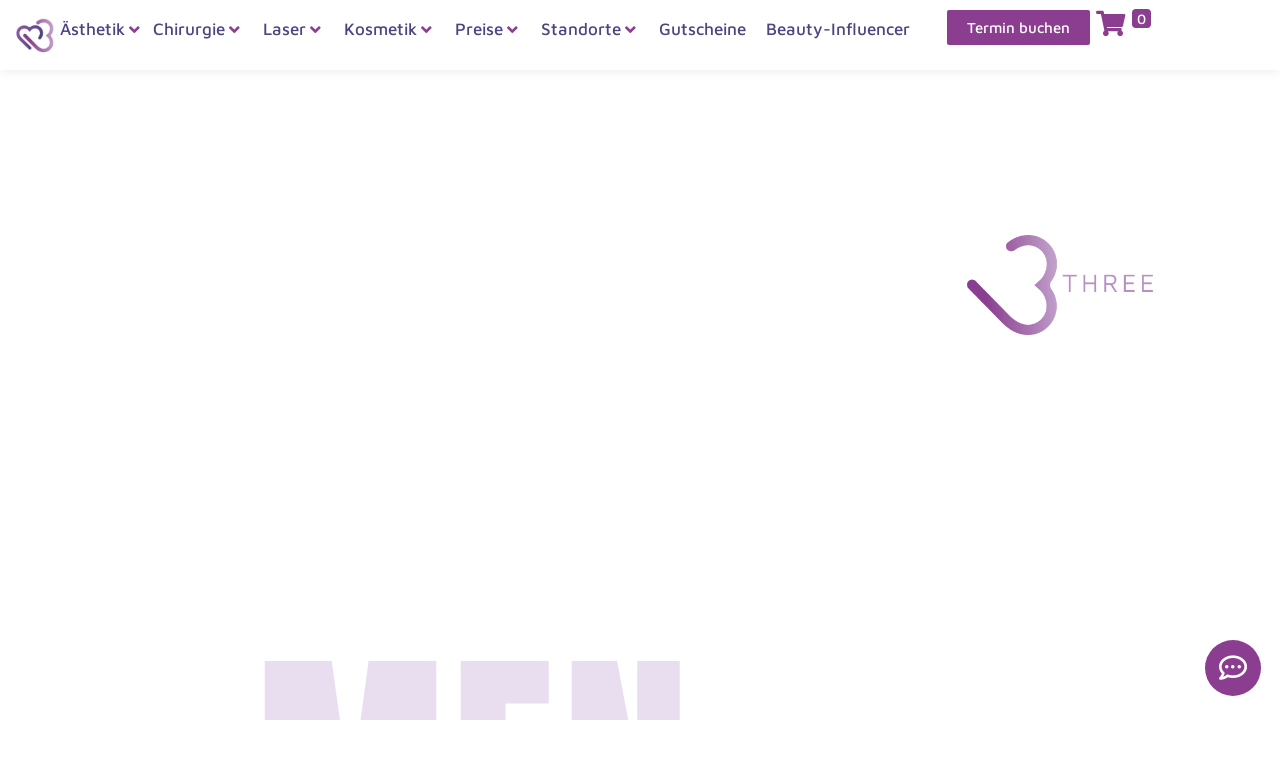

--- FILE ---
content_type: text/html; charset=UTF-8
request_url: https://medicalthree.de/men/
body_size: 78723
content:
<!DOCTYPE html>
<!--[if !(IE 6) | !(IE 7) | !(IE 8)  ]><!-->
<html lang="de-DE" class="no-js">
<!--<![endif]-->
<head>
	<meta charset="UTF-8" />
				<meta name="viewport" content="width=device-width, initial-scale=1, maximum-scale=1, user-scalable=0"/>
				<link rel="profile" href="https://gmpg.org/xfn/11" />
	<meta name='robots' content='noindex, follow' />

	<!-- This site is optimized with the Yoast SEO Premium plugin v26.7 (Yoast SEO v26.7) - https://yoast.com/wordpress/plugins/seo/ -->
	<title>Men | Medicalthree</title>
<link data-rocket-preload as="style" data-wpr-hosted-gf-parameters="family=Maven%20Pro%3A300%2C300italic%2C400%2C600%2C700%7CRoboto%3A400%2C600%2C700&display=swap" href="https://medicalthree.de/wp-content/cache/fonts/1/google-fonts/css/7/e/9/505230a116587e14f87f72a60beaa.css" rel="preload">
<link data-wpr-hosted-gf-parameters="family=Maven%20Pro%3A300%2C300italic%2C400%2C600%2C700%7CRoboto%3A400%2C600%2C700&display=swap" href="https://medicalthree.de/wp-content/cache/fonts/1/google-fonts/css/7/e/9/505230a116587e14f87f72a60beaa.css" media="print" onload="this.media=&#039;all&#039;" rel="stylesheet">
<noscript data-wpr-hosted-gf-parameters=""><link rel="stylesheet" href="https://fonts.googleapis.com/css?family=Maven%20Pro%3A300%2C300italic%2C400%2C600%2C700%7CRoboto%3A400%2C600%2C700&#038;display=swap"></noscript>
<style id="rocket-critical-css">ul{box-sizing:border-box}:root{--wp--preset--font-size--normal:16px;--wp--preset--font-size--huge:42px}.screen-reader-text{border:0;clip-path:inset(50%);height:1px;margin:-1px;overflow:hidden;padding:0;position:absolute;width:1px;word-wrap:normal!important}.jet-blocks-icon{display:inline-block;line-height:1;text-align:center}.jet-blocks-cart{position:relative;display:-webkit-inline-box;display:-ms-inline-flexbox;display:inline-flex}.jet-blocks-cart__heading-link{display:-webkit-box;display:-ms-flexbox;display:flex;-webkit-box-align:center;-ms-flex-align:center;align-items:center}.jet-blocks-cart__icon{display:block;margin-right:5px}.jet-blocks-cart__count{display:block;text-align:center}.elementor-jet-blocks-cart{display:-webkit-box;display:-ms-flexbox;display:flex}@font-face{font-display:swap;font-family:eicons;src:url(https://medicalthree.de/wp-content/plugins/elementor/assets/lib/eicons/fonts/eicons.eot?5.43.0);src:url(https://medicalthree.de/wp-content/plugins/elementor/assets/lib/eicons/fonts/eicons.eot?5.43.0#iefix) format("embedded-opentype"),url(https://medicalthree.de/wp-content/plugins/elementor/assets/lib/eicons/fonts/eicons.woff2?5.43.0) format("woff2"),url(https://medicalthree.de/wp-content/plugins/elementor/assets/lib/eicons/fonts/eicons.woff?5.43.0) format("woff"),url(https://medicalthree.de/wp-content/plugins/elementor/assets/lib/eicons/fonts/eicons.ttf?5.43.0) format("truetype"),url(https://medicalthree.de/wp-content/plugins/elementor/assets/lib/eicons/fonts/eicons.svg?5.43.0#eicon) format("svg");font-weight:400;font-style:normal}[class^=eicon]{display:inline-block;font-family:eicons;font-size:inherit;font-weight:400;font-style:normal;font-variant:normal;line-height:1;text-rendering:auto;-webkit-font-smoothing:antialiased;-moz-osx-font-smoothing:grayscale}.eicon-caret-down:before{content:"\e92a"}.screen-reader-text{height:1px;margin:-1px;overflow:hidden;padding:0;position:absolute;top:-10000em;width:1px;clip:rect(0,0,0,0);border:0}.elementor *,.elementor :after,.elementor :before{box-sizing:border-box}.elementor a{box-shadow:none;text-decoration:none}.elementor img{border:none;border-radius:0;box-shadow:none;height:auto;max-width:100%}.elementor-element{--flex-direction:initial;--flex-wrap:initial;--justify-content:initial;--align-items:initial;--align-content:initial;--gap:initial;--flex-basis:initial;--flex-grow:initial;--flex-shrink:initial;--order:initial;--align-self:initial;align-self:var(--align-self);flex-basis:var(--flex-basis);flex-grow:var(--flex-grow);flex-shrink:var(--flex-shrink);order:var(--order)}.elementor-invisible{visibility:hidden}.elementor-align-center{text-align:center}.elementor-align-left{text-align:left}.elementor-align-center .elementor-button{width:auto}.elementor-align-justify .elementor-button{width:100%}@media (max-width:767px){.elementor-mobile-align-justify .elementor-button{width:100%}}:root{--page-title-display:block}.elementor-widget{position:relative}.elementor-widget:not(:last-child){margin-bottom:var(--kit-widget-spacing,20px)}.elementor-widget:not(:last-child).elementor-widget__width-auto,.elementor-widget:not(:last-child).elementor-widget__width-initial{margin-bottom:0}@media (prefers-reduced-motion:no-preference){html{scroll-behavior:smooth}}.e-con{--border-radius:0;--border-top-width:0px;--border-right-width:0px;--border-bottom-width:0px;--border-left-width:0px;--border-style:initial;--border-color:initial;--container-widget-width:100%;--container-widget-height:initial;--container-widget-flex-grow:0;--container-widget-align-self:initial;--content-width:min(100%,var(--container-max-width,1140px));--width:100%;--min-height:initial;--height:auto;--text-align:initial;--margin-top:0px;--margin-right:0px;--margin-bottom:0px;--margin-left:0px;--padding-top:var(--container-default-padding-top,10px);--padding-right:var(--container-default-padding-right,10px);--padding-bottom:var(--container-default-padding-bottom,10px);--padding-left:var(--container-default-padding-left,10px);--position:relative;--z-index:revert;--overflow:visible;--gap:var(--widgets-spacing,20px);--row-gap:var(--widgets-spacing-row,20px);--column-gap:var(--widgets-spacing-column,20px);--overlay-mix-blend-mode:initial;--overlay-opacity:1;--e-con-grid-template-columns:repeat(3,1fr);--e-con-grid-template-rows:repeat(2,1fr);border-radius:var(--border-radius);height:var(--height);min-height:var(--min-height);min-width:0;overflow:var(--overflow);position:var(--position);width:var(--width);z-index:var(--z-index);--flex-wrap-mobile:wrap;margin-block-end:var(--margin-block-end);margin-block-start:var(--margin-block-start);margin-inline-end:var(--margin-inline-end);margin-inline-start:var(--margin-inline-start);padding-inline-end:var(--padding-inline-end);padding-inline-start:var(--padding-inline-start)}.e-con{--margin-block-start:var(--margin-top);--margin-block-end:var(--margin-bottom);--margin-inline-start:var(--margin-left);--margin-inline-end:var(--margin-right);--padding-inline-start:var(--padding-left);--padding-inline-end:var(--padding-right);--padding-block-start:var(--padding-top);--padding-block-end:var(--padding-bottom);--border-block-start-width:var(--border-top-width);--border-block-end-width:var(--border-bottom-width);--border-inline-start-width:var(--border-left-width);--border-inline-end-width:var(--border-right-width)}.e-con.e-flex{--flex-direction:column;--flex-basis:auto;--flex-grow:0;--flex-shrink:1;flex:var(--flex-grow) var(--flex-shrink) var(--flex-basis)}.e-con-full,.e-con>.e-con-inner{padding-block-end:var(--padding-block-end);padding-block-start:var(--padding-block-start);text-align:var(--text-align)}.e-con-full.e-flex,.e-con.e-flex>.e-con-inner{flex-direction:var(--flex-direction)}.e-con,.e-con>.e-con-inner{display:var(--display)}.e-con-boxed.e-flex{align-content:normal;align-items:normal;flex-direction:column;flex-wrap:nowrap;justify-content:normal}.e-con-boxed{gap:initial;text-align:initial}.e-con.e-flex>.e-con-inner{align-content:var(--align-content);align-items:var(--align-items);align-self:auto;flex-basis:auto;flex-grow:1;flex-shrink:1;flex-wrap:var(--flex-wrap);justify-content:var(--justify-content)}.e-con>.e-con-inner{gap:var(--row-gap) var(--column-gap);height:100%;margin:0 auto;max-width:var(--content-width);padding-inline-end:0;padding-inline-start:0;width:100%}.e-con .elementor-widget.elementor-widget{margin-block-end:0}.e-con:before{border-block-end-width:var(--border-block-end-width);border-block-start-width:var(--border-block-start-width);border-color:var(--border-color);border-inline-end-width:var(--border-inline-end-width);border-inline-start-width:var(--border-inline-start-width);border-radius:var(--border-radius);border-style:var(--border-style);content:var(--background-overlay);display:block;height:max(100% + var(--border-top-width) + var(--border-bottom-width),100%);left:calc(0px - var(--border-left-width));mix-blend-mode:var(--overlay-mix-blend-mode);opacity:var(--overlay-opacity);position:absolute;top:calc(0px - var(--border-top-width));width:max(100% + var(--border-left-width) + var(--border-right-width),100%)}.e-con .elementor-widget{min-width:0}.e-con>.elementor-widget>.elementor-widget-container{height:100%}.elementor.elementor .e-con>.elementor-widget{max-width:100%}.e-con .elementor-widget:not(:last-child){--kit-widget-spacing:0px}@media (max-width:767px){.e-con.e-flex{--width:100%;--flex-wrap:var(--flex-wrap-mobile)}}.elementor-heading-title{line-height:1;margin:0;padding:0}.elementor-button{background-color:#69727d;border-radius:3px;color:#fff;display:inline-block;font-size:15px;line-height:1;padding:12px 24px;fill:#fff;text-align:center}.elementor-button:visited{color:#fff}.elementor-button-content-wrapper{display:flex;flex-direction:row;gap:5px;justify-content:center}.elementor-button-text{display:inline-block}.elementor-button.elementor-size-xs{border-radius:2px;font-size:13px;padding:10px 20px}.elementor-button.elementor-size-md{border-radius:4px;font-size:16px;padding:15px 30px}.elementor-button span{text-decoration:inherit}.elementor-icon{color:#69727d;display:inline-block;font-size:50px;line-height:1;text-align:center}.elementor-icon i{display:block;height:1em;position:relative;width:1em}.elementor-icon i:before{left:50%;position:absolute;transform:translateX(-50%)}@media (max-width:767px){.elementor .elementor-hidden-mobile{display:none}}@media (min-width:768px) and (max-width:1024px){.elementor .elementor-hidden-tablet{display:none}}@media (min-width:1025px) and (max-width:99999px){.elementor .elementor-hidden-desktop{display:none}}.elementor-kit-13951{--e-global-color-primary:#8B3D90;--e-global-color-secondary:#E8DEEF;--e-global-color-text:#4E4482;--e-global-color-accent:#4E4482;--e-global-color-c213414:#E8DEEF;--e-global-typography-primary-font-family:"Maven Pro";--e-global-typography-primary-font-size:17px;--e-global-typography-primary-font-weight:300;--e-global-typography-secondary-font-family:"Maven Pro";--e-global-typography-secondary-font-size:17px;--e-global-typography-secondary-font-weight:300;--e-global-typography-text-font-family:"Maven Pro";--e-global-typography-text-font-size:17px;--e-global-typography-text-font-weight:300;--e-global-typography-accent-font-family:"Maven Pro";--e-global-typography-accent-font-size:17px;--e-global-typography-accent-font-weight:300;--e-global-typography-0a0c8a5-font-family:"Maven Pro";--e-global-typography-0a0c8a5-font-size:30px;--e-global-typography-0a0c8a5-font-weight:bold;--e-global-typography-0a0c8a5-text-transform:none;--e-global-typography-3e8cc9b-font-family:"Anton";--e-global-typography-3e8cc9b-font-size:20vw;--e-global-typography-3e8cc9b-font-weight:400;--e-global-typography-3e8cc9b-text-transform:uppercase;--e-global-typography-3e8cc9b-font-style:normal;--e-global-typography-3e8cc9b-text-decoration:none;--e-global-typography-3e8cc9b-line-height:0.8em;--e-global-typography-3e8cc9b-letter-spacing:10px;--e-global-typography-3b9d989-font-family:"Respective 2.0";--e-global-typography-3b9d989-font-size:130px}.e-con{--container-max-width:1140px}.elementor-widget:not(:last-child){margin-block-end:20px}.elementor-element{--widgets-spacing:20px 20px;--widgets-spacing-row:20px;--widgets-spacing-column:20px}@media (max-width:1024px){.elementor-kit-13951{--e-global-typography-primary-font-size:16px;--e-global-typography-secondary-font-size:16px;--e-global-typography-text-font-size:16px;--e-global-typography-accent-font-size:16px;--e-global-typography-0a0c8a5-font-size:20px;--e-global-typography-3e8cc9b-font-size:28vw;--e-global-typography-3e8cc9b-letter-spacing:8.6px}.e-con{--container-max-width:1024px}}@media (max-width:767px){.elementor-kit-13951{--e-global-typography-primary-font-size:16px;--e-global-typography-secondary-font-size:16px;--e-global-typography-text-font-size:16px;--e-global-typography-accent-font-size:16px;--e-global-typography-3e8cc9b-font-size:23vw;--e-global-typography-3e8cc9b-letter-spacing:7.8px}.e-con{--container-max-width:767px}}@font-face{font-family:'Maven Pro';font-style:normal;font-weight:normal;font-display:swap;src:url('https://medicalthree.de/wp-content/uploads/2022/10/MavenPro-Regular.ttf') format('truetype')}@font-face{font-family:'Maven Pro';font-style:normal;font-weight:400;font-display:swap;src:url('https://medicalthree.de/wp-content/uploads/2022/10/MavenPro-Medium.ttf') format('truetype')}@font-face{font-family:'Maven Pro';font-style:normal;font-weight:600;font-display:swap;src:url('https://medicalthree.de/wp-content/uploads/2022/10/MavenPro-SemiBold.ttf') format('truetype')}@font-face{font-family:'Maven Pro';font-style:normal;font-weight:700;font-display:swap;src:url('https://medicalthree.de/wp-content/uploads/2022/10/MavenPro-Bold.ttf') format('truetype')}@font-face{font-family:'Maven Pro';font-style:normal;font-weight:800;font-display:swap;src:url('https://medicalthree.de/wp-content/uploads/2022/10/MavenPro-ExtraBold.ttf') format('truetype')}.far,.fas{-moz-osx-font-smoothing:grayscale;-webkit-font-smoothing:antialiased;display:inline-block;font-style:normal;font-variant:normal;text-rendering:auto;line-height:1}.fa-fw{text-align:center;width:1.25em}.fa-angle-down:before{content:"\f107"}.fa-angle-left:before{content:"\f104"}.fa-angle-right:before{content:"\f105"}.fa-bars:before{content:"\f0c9"}.fa-calendar-check:before{content:"\f274"}.fa-map-marker-alt:before{content:"\f3c5"}.fa-phone-alt:before{content:"\f879"}.fa-shopping-cart:before{content:"\f07a"}.fa-times:before{content:"\f00d"}@font-face{font-family:"Font Awesome 5 Free";font-style:normal;font-weight:400;font-display:swap;src:url(https://medicalthree.de/wp-content/plugins/elementor/assets/lib/font-awesome/webfonts/fa-regular-400.eot);src:url(https://medicalthree.de/wp-content/plugins/elementor/assets/lib/font-awesome/webfonts/fa-regular-400.eot?#iefix) format("embedded-opentype"),url(https://medicalthree.de/wp-content/plugins/elementor/assets/lib/font-awesome/webfonts/fa-regular-400.woff2) format("woff2"),url(https://medicalthree.de/wp-content/plugins/elementor/assets/lib/font-awesome/webfonts/fa-regular-400.woff) format("woff"),url(https://medicalthree.de/wp-content/plugins/elementor/assets/lib/font-awesome/webfonts/fa-regular-400.ttf) format("truetype"),url(https://medicalthree.de/wp-content/plugins/elementor/assets/lib/font-awesome/webfonts/fa-regular-400.svg#fontawesome) format("svg")}.far{font-weight:400}@font-face{font-family:"Font Awesome 5 Free";font-style:normal;font-weight:900;font-display:swap;src:url(https://medicalthree.de/wp-content/plugins/elementor/assets/lib/font-awesome/webfonts/fa-solid-900.eot);src:url(https://medicalthree.de/wp-content/plugins/elementor/assets/lib/font-awesome/webfonts/fa-solid-900.eot?#iefix) format("embedded-opentype"),url(https://medicalthree.de/wp-content/plugins/elementor/assets/lib/font-awesome/webfonts/fa-solid-900.woff2) format("woff2"),url(https://medicalthree.de/wp-content/plugins/elementor/assets/lib/font-awesome/webfonts/fa-solid-900.woff) format("woff"),url(https://medicalthree.de/wp-content/plugins/elementor/assets/lib/font-awesome/webfonts/fa-solid-900.ttf) format("truetype"),url(https://medicalthree.de/wp-content/plugins/elementor/assets/lib/font-awesome/webfonts/fa-solid-900.svg#fontawesome) format("svg")}.far,.fas{font-family:"Font Awesome 5 Free"}.fas{font-weight:900}.elementor-shape{direction:ltr;left:0;line-height:0;overflow:hidden;position:absolute;width:100%}.elementor-shape-bottom{bottom:-1px}.elementor-shape-bottom:not([data-negative=true]) svg{z-index:-1}.elementor-shape[data-negative=false].elementor-shape-bottom{transform:rotate(180deg)}.elementor-shape svg{display:block;left:50%;position:relative;transform:translateX(-50%);width:calc(100% + 1.3px)}.elementor-shape .elementor-shape-fill{fill:#fff;transform:rotateY(0deg);transform-origin:center}.elementor-widget-heading .elementor-heading-title[class*=elementor-size-]>a{color:inherit;font-size:inherit;line-height:inherit}.elementor-widget-image{text-align:center}.elementor-widget-image a{display:inline-block}.elementor-widget-image img{display:inline-block;vertical-align:middle}.elementor-widget .elementor-icon-list-items{list-style-type:none;margin:0;padding:0}.elementor-widget .elementor-icon-list-item{margin:0;padding:0;position:relative}.elementor-widget .elementor-icon-list-item:after{bottom:0;position:absolute;width:100%}.elementor-widget .elementor-icon-list-item,.elementor-widget .elementor-icon-list-item a{align-items:var(--icon-vertical-align,center);display:flex;font-size:inherit}.elementor-widget .elementor-icon-list-icon+.elementor-icon-list-text{align-self:center;padding-inline-start:5px}.elementor-widget .elementor-icon-list-icon{display:flex;position:relative;top:var(--icon-vertical-offset,initial)}.elementor-widget .elementor-icon-list-icon i{font-size:var(--e-icon-list-icon-size);width:1.25em}.elementor-widget.elementor-widget-icon-list .elementor-icon-list-icon{text-align:var(--e-icon-list-icon-align)}.elementor-widget.elementor-list-item-link-full_width a{width:100%}.elementor-widget.elementor-align-left .elementor-icon-list-item,.elementor-widget.elementor-align-left .elementor-icon-list-item a{justify-content:flex-start;text-align:left}.elementor-widget:not(.elementor-align-right) .elementor-icon-list-item:after{left:0}@media (min-width:-1){.elementor-widget:not(.elementor-widescreen-align-right) .elementor-icon-list-item:after{left:0}.elementor-widget:not(.elementor-widescreen-align-left) .elementor-icon-list-item:after{right:0}}@media (max-width:-1){.elementor-widget:not(.elementor-laptop-align-right) .elementor-icon-list-item:after{left:0}.elementor-widget:not(.elementor-laptop-align-left) .elementor-icon-list-item:after{right:0}.elementor-widget:not(.elementor-tablet_extra-align-right) .elementor-icon-list-item:after{left:0}.elementor-widget:not(.elementor-tablet_extra-align-left) .elementor-icon-list-item:after{right:0}}@media (max-width:1024px){.elementor-widget:not(.elementor-tablet-align-right) .elementor-icon-list-item:after{left:0}.elementor-widget:not(.elementor-tablet-align-left) .elementor-icon-list-item:after{right:0}}@media (max-width:-1){.elementor-widget:not(.elementor-mobile_extra-align-right) .elementor-icon-list-item:after{left:0}.elementor-widget:not(.elementor-mobile_extra-align-left) .elementor-icon-list-item:after{right:0}}@media (max-width:767px){.elementor-widget:not(.elementor-mobile-align-right) .elementor-icon-list-item:after{left:0}.elementor-widget:not(.elementor-mobile-align-left) .elementor-icon-list-item:after{right:0}}.elementor .elementor-element ul.elementor-icon-list-items{padding:0}:root{--swiper-theme-color:#007aff}:root{--swiper-navigation-size:44px}.elementor-element{--swiper-theme-color:#000;--swiper-navigation-size:44px;--swiper-pagination-bullet-size:6px;--swiper-pagination-bullet-horizontal-gap:6px}.elementor-select-wrapper .select-caret-down-wrapper{font-size:11px;inset-inline-end:10px;position:absolute;top:50%;transform:translateY(-50%)}.elementor-select-wrapper .select-caret-down-wrapper i{font-size:19px;line-height:2}.elementor-52977 .elementor-element.elementor-element-f915fb7{--display:flex;--width:100%;--min-height:700px;--flex-direction:row;--container-widget-width:calc( ( 1 - var( --container-widget-flex-grow ) ) * 100% );--container-widget-height:100%;--container-widget-flex-grow:1;--container-widget-align-self:stretch;--flex-wrap-mobile:wrap;--align-items:center;--gap:10px 10px;--row-gap:10px;--column-gap:10px;--overflow:hidden;--margin-top:0px;--margin-bottom:0px;--margin-left:0px;--margin-right:0px;--padding-top:0px;--padding-bottom:0px;--padding-left:0px;--padding-right:0px}.elementor-52977 .elementor-element.elementor-element-f915fb7:not(.elementor-motion-effects-element-type-background){background-image:var(--wpr-bg-25430853-5c81-425b-88ab-57e0c74fab82);background-position:center center;background-size:cover}.elementor-52977 .elementor-element.elementor-element-f915fb7>.elementor-shape-bottom svg{width:calc(200% + 1.3px);height:60px}.elementor-52977 .elementor-element.elementor-element-884390e{--display:flex;--align-items:center;--container-widget-width:calc( ( 1 - var( --container-widget-flex-grow ) ) * 100% )}.elementor-52977 .elementor-element.elementor-element-4a6d4f8{--display:flex;--width:80%}.elementor-52977 .elementor-element.elementor-element-76183ed{text-align:center}.elementor-52977 .elementor-element.elementor-element-76183ed .elementor-heading-title{font-size:50px;text-transform:uppercase}@media (max-width:1024px){.elementor-52977 .elementor-element.elementor-element-f915fb7{--min-height:430px;--margin-top:0px;--margin-bottom:0px;--margin-left:0px;--margin-right:0px;--padding-top:0px;--padding-bottom:0px;--padding-left:0px;--padding-right:0px}.elementor-52977 .elementor-element.elementor-element-f915fb7:not(.elementor-motion-effects-element-type-background){background-position:center center;background-repeat:no-repeat;background-size:cover}}@media (max-width:767px){.elementor-52977 .elementor-element.elementor-element-f915fb7{--width:500px;--min-height:400px;--margin-top:0px;--margin-bottom:0px;--margin-left:0px;--margin-right:0px;--padding-top:0px;--padding-bottom:0px;--padding-left:0px;--padding-right:0px}.elementor-52977 .elementor-element.elementor-element-f915fb7:not(.elementor-motion-effects-element-type-background){background-position:center center}.elementor-52977 .elementor-element.elementor-element-f915fb7>.elementor-shape-bottom svg{width:calc(150% + 1.3px);height:25px}.elementor-52977 .elementor-element.elementor-element-4a6d4f8{--width:100%}.elementor-52977 .elementor-element.elementor-element-76183ed .elementor-heading-title{font-size:32px}}@font-face{font-display:swap;font-family:icomoon-the7-font;src:url(https://medicalthree.de/wp-content/themes/dt-the7/fonts/icomoon-the7-font/icomoon-the7-font.ttf?wi57p5) format('truetype'),url(https://medicalthree.de/wp-content/themes/dt-the7/fonts/icomoon-the7-font/icomoon-the7-font.woff?wi57p5) format('woff');font-weight:400;font-style:normal}[class*=icomoon-the7-],[class*=the7-mw-],[class^=soc-font-],[class^=icomoon-the7-],[class^=the7-mw-]{font-family:icomoon-the7-font!important;speak:none;font-style:normal;font-weight:400;font-variant:normal;text-transform:none;line-height:1;-webkit-font-smoothing:antialiased;-moz-osx-font-smoothing:grayscale}[class*=the7-mw-]:before,[class^=the7-mw-]:before{font-family:inherit!important;margin:0!important}.icomoon-the7-font-the7-mail-05:before{content:"\e005"}.mail .soc-font-icon:before{content:"\e006"}.icomoon-the7-font-the7-phone-06:before{content:"\e106"}.icomoon-the7-font-the7-cart-04:before{content:"\e204"}.the7-mw-icon-search-bold:before{content:"\ec051"}.facebook .soc-font-icon:before{content:"\f106"}.instagram .soc-font-icon:before{content:"\f111"}.you-tube .soc-font-icon:before{content:"\f138"}.jet-mega-menu{position:relative;width:100%}.jet-mega-menu-toggle{display:-webkit-box;display:-ms-flexbox;display:flex;-webkit-box-pack:center;-ms-flex-pack:center;justify-content:center;-webkit-box-align:center;-ms-flex-align:center;align-items:center;font-size:var(--jmm-dropdown-toggle-icon-size, 16px);width:var(--jmm-dropdown-toggle-size, 36px);height:var(--jmm-dropdown-toggle-size, 36px)}.jet-mega-menu-list{display:-webkit-box;display:-ms-flexbox;display:flex;position:relative;list-style:none;padding:0;margin:0}.jet-mega-menu-item{position:relative;-webkit-transform-origin:0;-ms-transform-origin:0;transform-origin:0}.jet-mega-menu-item__inner{display:-webkit-box;display:-ms-flexbox;display:flex;-ms-flex-wrap:nowrap;flex-wrap:nowrap;-webkit-box-pack:justify;-ms-flex-pack:justify;justify-content:space-between;-webkit-box-align:center;-ms-flex-align:center;align-items:center;gap:var(--jmm-items-dropdown-gap, 5px)}.jet-mega-menu-item__link{display:-webkit-box;display:-ms-flexbox;display:flex;-webkit-box-pack:start;-ms-flex-pack:start;justify-content:flex-start;-webkit-box-align:center;-ms-flex-align:center;align-items:center;position:relative;gap:var(--jmm-items-icon-gap, 10px)}.jet-mega-menu-item__dropdown{display:-webkit-box;display:-ms-flexbox;display:flex;-webkit-box-pack:center;-ms-flex-pack:center;justify-content:center;-webkit-box-align:center;-ms-flex-align:center;align-items:center;-ms-flex-item-align:center;align-self:center;min-width:18px;min-height:18px;font-size:var(--jmm-top-item-dropdown-icon-size)}.jet-mega-menu-item__title{display:-webkit-box;display:-ms-flexbox;display:flex;-webkit-box-orient:vertical;-webkit-box-direction:normal;-ms-flex-direction:column;flex-direction:column;-webkit-box-pack:center;-ms-flex-pack:center;justify-content:center;-webkit-box-align:start;-ms-flex-align:start;align-items:flex-start}.jet-mega-menu-item__label{white-space:nowrap}.jet-mega-menu-mega-container{width:100%;display:-webkit-box;display:-ms-flexbox;display:flex;-webkit-box-orient:vertical;-webkit-box-direction:normal;-ms-flex-direction:column;flex-direction:column;-webkit-box-pack:start;-ms-flex-pack:start;justify-content:flex-start;-webkit-box-align:stretch;-ms-flex-align:stretch;align-items:stretch;max-width:100vw}.jet-mega-menu.jet-mega-menu--layout-horizontal{max-width:100%}.jet-mega-menu.jet-mega-menu--layout-horizontal .jet-mega-menu-toggle{display:none}.jet-mega-menu.jet-mega-menu--layout-horizontal .jet-mega-menu-container{display:block}.jet-mega-menu.jet-mega-menu--layout-horizontal .jet-mega-menu-list{-webkit-box-orient:horizontal;-webkit-box-direction:normal;-ms-flex-direction:row;flex-direction:row;-ms-flex-wrap:wrap;flex-wrap:wrap;-webkit-box-pack:var(--jmm-top-items-hor-align, flex-start);-ms-flex-pack:var(--jmm-top-items-hor-align, flex-start);justify-content:var(--jmm-top-items-hor-align, flex-start);-webkit-box-align:stretch;-ms-flex-align:stretch;align-items:stretch;gap:var(--jmm-top-items-gap, 0);padding-top:var(--jmm-top-menu-ver-padding, 0);padding-left:var(--jmm-top-menu-hor-padding, 0);padding-bottom:var(--jmm-top-menu-ver-padding, 0);padding-right:var(--jmm-top-menu-hor-padding, 0);background-color:var(--jmm-top-menu-bg-color, inherit)}.jet-mega-menu.jet-mega-menu--layout-horizontal .jet-mega-menu-item__inner{padding-top:var(--jmm-top-items-ver-padding, 5px);padding-left:var(--jmm-top-items-hor-padding, 10px);padding-bottom:var(--jmm-top-items-ver-padding, 5px);padding-right:var(--jmm-top-items-hor-padding, 10px);background-color:var(--jmm-top-item-bg-color, initial)}.jet-mega-menu.jet-mega-menu--layout-horizontal .jet-mega-menu-item__title{color:var(--jmm-top-item-title-color, inherit)}.jet-mega-menu.jet-mega-menu--layout-horizontal .jet-mega-menu-item__dropdown{color:var(--jmm-top-item-dropdown-icon-color, inherit)}.jet-mega-menu.jet-mega-menu--layout-horizontal .jet-mega-menu-mega-container{position:absolute;width:var(--jmm-submenu-width, 100%);min-width:200px;top:100%;left:0;z-index:999}.jet-mega-menu.jet-mega-menu--layout-horizontal .jet-mega-menu-mega-container__inner{-webkit-transform:translateX(var(--jmm-submenu-delta-x-offset, 0));-ms-transform:translateX(var(--jmm-submenu-delta-x-offset, 0));transform:translateX(var(--jmm-submenu-delta-x-offset, 0));background-color:var(--jmm-sub-menu-bg-color, white);margin-top:var(--jmm-sub-menu-offset, 0);padding-top:var(--jmm-mega-container-ver-padding, 10px);padding-left:var(--jmm-mega-container-hor-padding, 20px);padding-bottom:var(--jmm-mega-container-ver-padding, 10px);padding-right:var(--jmm-mega-container-hor-padding, 20px)}.jet-mega-menu.jet-mega-menu--animation-fade.jet-mega-menu--layout-horizontal .jet-mega-menu-list .jet-mega-menu-mega-container{opacity:0;visibility:hidden}.jet-mobile-menu{display:-webkit-box;display:-ms-flexbox;display:flex;-webkit-box-orient:vertical;-webkit-box-direction:normal;-ms-flex-flow:column wrap;flex-flow:column wrap;-webkit-box-pack:start;-ms-flex-pack:start;justify-content:flex-start;-webkit-box-align:stretch;-ms-flex-align:stretch;align-items:stretch}.jet-mobile-menu__refs{display:none}.jet-mega-menu-location{overflow-x:hidden}.elementor-41916 .elementor-element.elementor-element-065292b{--display:flex;--flex-direction:row;--container-widget-width:initial;--container-widget-height:100%;--container-widget-flex-grow:1;--container-widget-align-self:stretch;--flex-wrap-mobile:wrap;--justify-content:space-between;box-shadow:0px 1px 10px 0px rgba(0,0,0,0.08);--z-index:999}.elementor-41916 .elementor-element.elementor-element-065292b:not(.elementor-motion-effects-element-type-background){background-color:#FFFFFFED}.elementor-41916 .elementor-element.elementor-element-7796b5d{--display:flex;--width:fit-content;--justify-content:center;--margin-top:0px;--margin-bottom:0px;--margin-left:0px;--margin-right:0px;--padding-top:0px;--padding-bottom:0px;--padding-left:0px;--padding-right:0px}.elementor-41916 .elementor-element.elementor-element-7796b5d.e-con{--flex-grow:0;--flex-shrink:0}.elementor-41916 .elementor-element.elementor-element-305847d>.elementor-widget-container{margin:0px 0px 0px 0px;padding:0px 0px 0px 0px}.elementor-41916 .elementor-element.elementor-element-305847d img{width:50px}.elementor-41916 .elementor-element.elementor-element-15d7ddd>.elementor-widget-container{margin:0px 0px 0px 0px;padding:0px 0px 0px 0px}.elementor-41916 .elementor-element.elementor-element-15d7ddd img{width:50px}.elementor-41916 .elementor-element.elementor-element-2102475{--display:flex;--width:fit-content;--justify-content:center;--align-items:center;--container-widget-width:calc( ( 1 - var( --container-widget-flex-grow ) ) * 100% );--margin-top:0px;--margin-bottom:0px;--margin-left:0px;--margin-right:0px;--padding-top:0px;--padding-bottom:0px;--padding-left:0px;--padding-right:0px}.elementor-41916 .elementor-element.elementor-element-2102475.e-con{--flex-grow:0;--flex-shrink:0}.elementor-41916 .elementor-element.elementor-element-892ce93.elementor-element{--flex-grow:0;--flex-shrink:0}.elementor-41916 .elementor-element.elementor-element-892ce93 .jet-mega-menu.jet-mega-menu--layout-horizontal .jet-mega-menu-item__link--top-level{font-family:"Maven Pro",Sans-serif;font-size:17px;font-weight:300}.elementor-41916 .elementor-element.elementor-element-892ce93{--jmm-top-item-title-color:var( --e-global-color-text );--jmm-top-item-dropdown-icon-color:var( --e-global-color-primary );--jmm-sub-item-title-color:var( --e-global-color-primary );--jmm-top-hover-item-title-color:var( --e-global-color-accent );--jmm-top-active-item-title-color:var( --e-global-color-text );--jmm-dropdown-item-title-color:var( --e-global-color-primary );--jmm-dropdown-hover-item-title-color:var( --e-global-color-accent )}.elementor-41916 .elementor-element.elementor-element-a91c961{--display:flex;--width:fit-content;--flex-direction:row;--container-widget-width:calc( ( 1 - var( --container-widget-flex-grow ) ) * 100% );--container-widget-height:100%;--container-widget-flex-grow:1;--container-widget-align-self:stretch;--flex-wrap-mobile:wrap;--justify-content:center;--align-items:center;--gap:10px 20px;--row-gap:10px;--column-gap:20px;--margin-top:0px;--margin-bottom:0px;--margin-left:0px;--margin-right:0px;--padding-top:0px;--padding-bottom:0px;--padding-left:0px;--padding-right:0px}.elementor-41916 .elementor-element.elementor-element-94b8c43 .elementor-icon-wrapper{text-align:center}.elementor-41916 .elementor-element.elementor-element-94b8c43.elementor-view-default .elementor-icon{color:var(--e-global-color-text);border-color:var(--e-global-color-text)}.elementor-41916 .elementor-element.elementor-element-1f6cf22{width:var(--container-widget-width, 156px );max-width:156px;--container-widget-width:156px;--container-widget-flex-grow:0}.elementor-41916 .elementor-element.elementor-element-1f6cf22>.elementor-widget-container{margin:0px 0px 0px 0px;padding:0px 0px 0px 0px}.elementor-41916 .elementor-element.elementor-element-1f6cf22.elementor-element{--flex-grow:0;--flex-shrink:0}.elementor-41916 .elementor-element.elementor-element-1f6cf22 .elementor-button{font-family:"Maven Pro",Sans-serif;font-weight:300;border-style:solid;border-width:0px 0px 0px 0px}.elementor-41916 .elementor-element.elementor-element-1f6cf22 .elementor-button{font-size:15px}.elementor-41916 .elementor-element.elementor-element-32595dc .jet-blocks-cart__icon{color:var(--e-global-color-primary);font-size:26px;margin-right:7px}.elementor-41916 .elementor-element.elementor-element-32595dc .jet-blocks-cart__count{background-color:var(--e-global-color-primary);color:var(--e-global-color-the7_content_links_color);font-size:14px;width:19px;height:19px;line-height:19px;margin:-9px 0px 0px 0px;border-radius:4px 4px 4px 4px}.elementor-41916 .elementor-element.elementor-element-32595dc .jet-blocks-cart__heading-link{padding:0px 0px 0px 0px}.elementor-location-header:before{content:"";display:table;clear:both}@media (max-width:1024px){.elementor-41916 .elementor-element.elementor-element-065292b{--justify-content:space-between}.elementor-41916 .elementor-element.elementor-element-7796b5d.e-con{--order:2}.elementor-41916 .elementor-element.elementor-element-15d7ddd img{width:169px}.elementor-41916 .elementor-element.elementor-element-2102475.e-con{--order:3}.elementor-41916 .elementor-element.elementor-element-892ce93 .jet-mega-menu.jet-mega-menu--layout-horizontal .jet-mega-menu-item__link--top-level{font-size:16px}.elementor-41916 .elementor-element.elementor-element-a91c961.e-con{--order:1}.elementor-41916 .elementor-element.elementor-element-1f6cf22{width:var(--container-widget-width, 174px );max-width:174px;--container-widget-width:174px;--container-widget-flex-grow:0}.elementor-41916 .elementor-element.elementor-element-1f6cf22 .elementor-button{font-size:17px}}@media (max-width:767px){.elementor-41916 .elementor-element.elementor-element-065292b{--flex-direction:row;--container-widget-width:initial;--container-widget-height:100%;--container-widget-flex-grow:1;--container-widget-align-self:stretch;--flex-wrap-mobile:wrap;--justify-content:space-around;--gap:0px 0px;--row-gap:0px;--column-gap:0px;--flex-wrap:nowrap}.elementor-41916 .elementor-element.elementor-element-7796b5d{--justify-content:center;--align-items:flex-start;--container-widget-width:calc( ( 1 - var( --container-widget-flex-grow ) ) * 100% );--gap:0px 0px;--row-gap:0px;--column-gap:0px}.elementor-41916 .elementor-element.elementor-element-7796b5d.e-con{--order:2}.elementor-41916 .elementor-element.elementor-element-15d7ddd{text-align:left}.elementor-41916 .elementor-element.elementor-element-15d7ddd img{width:117px}.elementor-41916 .elementor-element.elementor-element-2102475.e-con{--order:3;--flex-grow:0;--flex-shrink:0}.elementor-41916 .elementor-element.elementor-element-892ce93 .jet-mega-menu.jet-mega-menu--layout-horizontal .jet-mega-menu-item__link--top-level{font-size:16px}.elementor-41916 .elementor-element.elementor-element-6b90965{z-index:999}.elementor-41916 .elementor-element.elementor-element-a91c961{--flex-direction:column;--container-widget-width:calc( ( 1 - var( --container-widget-flex-grow ) ) * 100% );--container-widget-height:initial;--container-widget-flex-grow:0;--container-widget-align-self:initial;--flex-wrap-mobile:wrap;--justify-content:flex-end;--align-items:center;--gap:0px 0px;--row-gap:0px;--column-gap:0px;--padding-top:4px;--padding-bottom:0px;--padding-left:0px;--padding-right:0px;--z-index:998}.elementor-41916 .elementor-element.elementor-element-a91c961.e-con{--order:1;--flex-grow:0;--flex-shrink:0}.elementor-41916 .elementor-element.elementor-element-94b8c43>.elementor-widget-container{margin:0px 0px 0px 0px;padding:10px 0px 0px 0px}.elementor-41916 .elementor-element.elementor-element-94b8c43 .elementor-icon{font-size:23px}.elementor-41916 .elementor-element.elementor-element-e9c71c1>.elementor-widget-container{margin:-10px 0px -10px 0px;padding:0px 0px 0px 0px}.elementor-41916 .elementor-element.elementor-element-e9c71c1{font-size:10px}.elementor-41916 .elementor-element.elementor-element-1f6cf22{--container-widget-width:171px;--container-widget-flex-grow:0;width:var(--container-widget-width, 171px );max-width:171px}.elementor-41916 .elementor-element.elementor-element-1f6cf22 .elementor-button{font-size:14px}.elementor-41916 .elementor-element.elementor-element-32595dc .jet-blocks-cart__icon{font-size:23px;margin-right:4px}.elementor-41916 .elementor-element.elementor-element-32595dc .jet-blocks-cart__count{font-size:11px;width:16px;height:16px;line-height:16px}}*,:after,:before{--brlbs-tw-border-spacing-x:0;--brlbs-tw-border-spacing-y:0;--brlbs-tw-translate-x:0;--brlbs-tw-translate-y:0;--brlbs-tw-rotate:0;--brlbs-tw-skew-x:0;--brlbs-tw-skew-y:0;--brlbs-tw-scale-x:1;--brlbs-tw-scale-y:1;--brlbs-tw-pan-x:;--brlbs-tw-pan-y:;--brlbs-tw-pinch-zoom:;--brlbs-tw-scroll-snap-strictness:proximity;--brlbs-tw-gradient-from-position:;--brlbs-tw-gradient-via-position:;--brlbs-tw-gradient-to-position:;--brlbs-tw-ordinal:;--brlbs-tw-slashed-zero:;--brlbs-tw-numeric-figure:;--brlbs-tw-numeric-spacing:;--brlbs-tw-numeric-fraction:;--brlbs-tw-ring-inset:;--brlbs-tw-ring-offset-width:0px;--brlbs-tw-ring-offset-color:#fff;--brlbs-tw-ring-color:rgba(59,130,246,.5);--brlbs-tw-ring-offset-shadow:0 0 #0000;--brlbs-tw-ring-shadow:0 0 #0000;--brlbs-tw-shadow:0 0 #0000;--brlbs-tw-shadow-colored:0 0 #0000;--brlbs-tw-blur:;--brlbs-tw-brightness:;--brlbs-tw-contrast:;--brlbs-tw-grayscale:;--brlbs-tw-hue-rotate:;--brlbs-tw-invert:;--brlbs-tw-saturate:;--brlbs-tw-sepia:;--brlbs-tw-drop-shadow:;--brlbs-tw-backdrop-blur:;--brlbs-tw-backdrop-brightness:;--brlbs-tw-backdrop-contrast:;--brlbs-tw-backdrop-grayscale:;--brlbs-tw-backdrop-hue-rotate:;--brlbs-tw-backdrop-invert:;--brlbs-tw-backdrop-opacity:;--brlbs-tw-backdrop-saturate:;--brlbs-tw-backdrop-sepia:;--brlbs-tw-contain-size:;--brlbs-tw-contain-layout:;--brlbs-tw-contain-paint:;--brlbs-tw-contain-style:}::backdrop{--brlbs-tw-border-spacing-x:0;--brlbs-tw-border-spacing-y:0;--brlbs-tw-translate-x:0;--brlbs-tw-translate-y:0;--brlbs-tw-rotate:0;--brlbs-tw-skew-x:0;--brlbs-tw-skew-y:0;--brlbs-tw-scale-x:1;--brlbs-tw-scale-y:1;--brlbs-tw-pan-x:;--brlbs-tw-pan-y:;--brlbs-tw-pinch-zoom:;--brlbs-tw-scroll-snap-strictness:proximity;--brlbs-tw-gradient-from-position:;--brlbs-tw-gradient-via-position:;--brlbs-tw-gradient-to-position:;--brlbs-tw-ordinal:;--brlbs-tw-slashed-zero:;--brlbs-tw-numeric-figure:;--brlbs-tw-numeric-spacing:;--brlbs-tw-numeric-fraction:;--brlbs-tw-ring-inset:;--brlbs-tw-ring-offset-width:0px;--brlbs-tw-ring-offset-color:#fff;--brlbs-tw-ring-color:rgba(59,130,246,.5);--brlbs-tw-ring-offset-shadow:0 0 #0000;--brlbs-tw-ring-shadow:0 0 #0000;--brlbs-tw-shadow:0 0 #0000;--brlbs-tw-shadow-colored:0 0 #0000;--brlbs-tw-blur:;--brlbs-tw-brightness:;--brlbs-tw-contrast:;--brlbs-tw-grayscale:;--brlbs-tw-hue-rotate:;--brlbs-tw-invert:;--brlbs-tw-saturate:;--brlbs-tw-sepia:;--brlbs-tw-drop-shadow:;--brlbs-tw-backdrop-blur:;--brlbs-tw-backdrop-brightness:;--brlbs-tw-backdrop-contrast:;--brlbs-tw-backdrop-grayscale:;--brlbs-tw-backdrop-hue-rotate:;--brlbs-tw-backdrop-invert:;--brlbs-tw-backdrop-opacity:;--brlbs-tw-backdrop-saturate:;--brlbs-tw-backdrop-sepia:;--brlbs-tw-contain-size:;--brlbs-tw-contain-layout:;--brlbs-tw-contain-paint:;--brlbs-tw-contain-style:}:root{--dialog-animation-delay:2s;--dialog-animation-duration:1s;--dialog-backdrop-background-color:#000;--dialog-background-color:#fff;--dialog-button-accept-all-color:#85008e;--dialog-button-accept-all-color-hover:#85008e;--dialog-button-accept-all-text-color:#ffffff;--dialog-button-accept-all-text-color-hover:#fff;--dialog-button-accept-only-essential-color:#000000;--dialog-button-accept-only-essential-color-hover:#000000;--dialog-button-accept-only-essential-text-color:#ffffff;--dialog-button-accept-only-essential-text-color-hover:#ffffff;--dialog-button-close-color:#85008e;--dialog-button-close-color-hover:#85008e;--dialog-button-close-text-color:#fff;--dialog-button-close-text-color-hover:#fff;--dialog-button-preferences-color:#000000;--dialog-button-preferences-color-hover:#000000;--dialog-button-preferences-text-color:#ffffff;--dialog-button-preferences-text-color-hover:#ffffff;--dialog-button-save-consent-color:#000000;--dialog-button-save-consent-color-hover:#000000;--dialog-button-save-consent-text-color:#ffffff;--dialog-button-save-consent-text-color-hover:#ffffff;--dialog-button-selection-color:#000;--dialog-button-selection-color-hover:#262626;--dialog-button-selection-text-color:#fff;--dialog-button-selection-text-color-hover:#fff;--dialog-checkbox-background-color-active:#8b3d90;--dialog-checkbox-background-color-disabled:#e6e6e6;--dialog-checkbox-background-color-inactive:#fff;--dialog-checkbox-border-color-active:#85008e;--dialog-checkbox-border-color-disabled:#e6e6e6;--dialog-checkbox-border-color-inactive:#85008e;--dialog-checkbox-check-mark-color-active:#fff;--dialog-checkbox-check-mark-color-disabled:#999;--dialog-card-background-color:#f7f7f7;--dialog-card-control-element-color:#85008e;--dialog-card-control-element-color-hover:#8b3d90;--dialog-card-separator-color:#e5e5e5;--dialog-card-text-color:#555;--dialog-control-element-color:#85008e;--dialog-control-element-color-hover:#85008e;--dialog-footer-background-color:#f5f5f5;--dialog-footer-text-color:#404040;--dialog-link-primary-color:#8b3d90;--dialog-link-primary-color-hover:#8c588e;--dialog-link-secondary-color:#404040;--dialog-link-secondary-color-hover:#8b3d90;--dialog-list-item-background-color-even:#fff;--dialog-list-item-background-color-odd:#fff;--dialog-list-item-text-color-even:#555;--dialog-list-item-text-color-odd:#555;--dialog-list-item-control-element-color:#262626;--dialog-list-item-control-element-color-hover:#262626;--dialog-list-item-control-element-separator-color:#262626;--dialog-list-item-separator-color:#e5e5e5;--dialog-search-bar-input-background-color:#fff;--dialog-search-bar-input-border-color-default:#ccc;--dialog-search-bar-input-border-color-focus:#85008e;--dialog-search-bar-input-text-color:#555;--dialog-separator-color:#e5e5e5;--dialog-switch-button-background-color-active:#85008e;--dialog-switch-button-background-color-inactive:#bdc1c8;--dialog-switch-button-color-active:#fff;--dialog-switch-button-color-inactive:#fff;--dialog-tab-bar-tab-background-color-active:#85008e;--dialog-tab-bar-tab-background-color-inactive:#fff;--dialog-tab-bar-tab-border-color-bottom-active:#8b3d90;--dialog-tab-bar-tab-border-color-bottom-inactive:#e6e6e6;--dialog-tab-bar-tab-border-color-left-active:#85008e;--dialog-tab-bar-tab-border-color-left-inactive:#e6e6e6;--dialog-tab-bar-tab-border-color-right-active:#8b3d90;--dialog-tab-bar-tab-border-color-right-inactive:#e6e6e6;--dialog-tab-bar-tab-border-color-top-active:#85008e;--dialog-tab-bar-tab-border-color-top-inactive:#e6e6e6;--dialog-tab-bar-tab-text-color-active:#fff;--dialog-tab-bar-tab-text-color-inactive:#555;--dialog-table-row-background-color-even:#fcfcfc;--dialog-table-row-background-color-odd:#fafafa;--dialog-table-row-text-color-even:#555;--dialog-table-row-text-color-odd:#555;--dialog-table-row-border-color:#e5e5e5;--dialog-text-color:#555;--dialog-font-family:inherit;--dialog-border-radius-bottom-left:4px;--dialog-border-radius-bottom-right:4px;--dialog-border-radius-top-left:4px;--dialog-border-radius-top-right:4px;--dialog-button-border-radius-bottom-left:4px;--dialog-button-border-radius-bottom-right:4px;--dialog-button-border-radius-top-left:4px;--dialog-button-border-radius-top-right:4px;--dialog-card-border-radius-bottom-left:4px;--dialog-card-border-radius-bottom-right:4px;--dialog-card-border-radius-top-left:4px;--dialog-card-border-radius-top-right:4px;--dialog-card-list-padding-medium-screen-bottom:24px;--dialog-card-list-padding-medium-screen-left:24px;--dialog-card-list-padding-medium-screen-right:24px;--dialog-card-list-padding-medium-screen-top:0px;--dialog-card-list-padding-small-screen-bottom:16px;--dialog-card-list-padding-small-screen-left:16px;--dialog-card-list-padding-small-screen-right:16px;--dialog-card-list-padding-small-screen-top:0px;--dialog-checkbox-border-radius-bottom-left:4px;--dialog-checkbox-border-radius-bottom-right:4px;--dialog-checkbox-border-radius-top-left:4px;--dialog-checkbox-border-radius-top-right:4px;--dialog-font-size:14px;--dialog-list-border-radius-bottom-left:4px;--dialog-list-border-radius-bottom-right:4px;--dialog-list-border-radius-top-left:4px;--dialog-list-border-radius-top-right:4px;--dialog-list-item-separator-width:1px;--dialog-list-padding-medium-screen-bottom:12px;--dialog-list-padding-medium-screen-left:12px;--dialog-list-padding-medium-screen-right:12px;--dialog-list-padding-medium-screen-top:12px;--dialog-list-padding-small-screen-bottom:8px;--dialog-list-padding-small-screen-left:8px;--dialog-list-padding-small-screen-right:8px;--dialog-list-padding-small-screen-top:8px;--dialog-search-bar-input-border-radius-bottom-left:4px;--dialog-search-bar-input-border-radius-bottom-right:4px;--dialog-search-bar-input-border-radius-top-left:4px;--dialog-search-bar-input-border-radius-top-right:4px;--dialog-search-bar-input-border-width-bottom:1px;--dialog-search-bar-input-border-width-left:1px;--dialog-search-bar-input-border-width-right:1px;--dialog-search-bar-input-border-width-top:1px;--dialog-tab-bar-tab-border-width-bottom-active:2px;--dialog-tab-bar-tab-border-width-left-active:0px;--dialog-tab-bar-tab-border-width-right-active:0px;--dialog-tab-bar-tab-border-width-top-active:0px;--dialog-tab-bar-tab-border-width-bottom-inactive:2px;--dialog-tab-bar-tab-border-width-left-inactive:0px;--dialog-tab-bar-tab-border-width-right-inactive:0px;--dialog-tab-bar-tab-border-width-top-inactive:0px;--dialog-tab-bar-tab-border-radius-bottom-left-active:0px;--dialog-tab-bar-tab-border-radius-bottom-right-active:0px;--dialog-tab-bar-tab-border-radius-top-left-active:4px;--dialog-tab-bar-tab-border-radius-top-right-active:4px;--dialog-tab-bar-tab-border-radius-bottom-left-inactive:0px;--dialog-tab-bar-tab-border-radius-bottom-right-inactive:0px;--dialog-tab-bar-tab-border-radius-top-left-inactive:4px;--dialog-tab-bar-tab-border-radius-top-right-inactive:4px;--dialog-table-border-radius-bottom-left:0px;--dialog-table-border-radius-bottom-right:0px;--dialog-table-border-radius-top-left:0px;--dialog-table-border-radius-top-right:0px;--dialog-table-cell-padding-bottom:8px;--dialog-table-cell-padding-left:8px;--dialog-table-cell-padding-right:8px;--dialog-table-cell-padding-top:8px;--dialog-backdrop-background-opacity:0.8}:root{--widget-position:bottom-left;--widget-color:#555}:root{--content-blocker-background-color:#fafafa;--content-blocker-button-color:#85008e;--content-blocker-button-color-hover:#85008e;--content-blocker-button-text-color:#fff;--content-blocker-button-text-color-hover:#fff;--content-blocker-font-family:inherit;--content-blocker-link-color:#85008e;--content-blocker-link-color-hover:#85008e;--content-blocker-separator-color:#e5e5e5;--content-blocker-text-color:#555;--content-blocker-border-radius-top-left:4px;--content-blocker-border-radius-top-right:4px;--content-blocker-border-radius-bottom-left:4px;--content-blocker-border-radius-bottom-right:4px;--content-blocker-button-border-radius-top-left:4px;--content-blocker-button-border-radius-top-right:4px;--content-blocker-button-border-radius-bottom-left:4px;--content-blocker-button-border-radius-bottom-right:4px;--content-blocker-font-size:14px;--content-blocker-separator-width:1px;--content-blocker-background-opacity:0.85;--content-blocker-background:rgba(250, 250, 250 ,0.85)}header,nav{display:block}*{padding:0;margin:0}html{font-size:100%;-webkit-text-size-adjust:100%;-ms-text-size-adjust:100%}strong{font-weight:700}ul{list-style:none}img{border:0;-ms-interpolation-mode:bicubic}svg:not(:root){overflow:hidden}form{margin:0}input{font-size:100%;margin:0;vertical-align:baseline}input{line-height:normal}input[type=submit]{-webkit-appearance:button}input::-moz-focus-inner{border:0;padding:0}.page-inner{-ms-grid-column:1;-ms-grid-row:2;grid-area:page-inner}#main-slideshow,.photo-scroller{-ms-grid-column:1;-ms-grid-row:2;grid-area:slider}.masthead{-ms-grid-column:1;-ms-grid-row:1;grid-area:header}.side-header-v-stroke.masthead,.side-header.masthead{-ms-grid-column:1;grid-area:header-side}.checkout-page-title{grid-area:checkout;-ms-grid-column:1;-ms-grid-row:4}.page-title{-ms-grid-column:1;-ms-grid-row:3;grid-area:title}.fancy-header{-ms-grid-column:1;-ms-grid-row:3;grid-area:fancyheader}.elementor-location-header{grid-area:elementor-header}#main{-ms-grid-column:1;-ms-grid-row:5;grid-area:main}.footer{-ms-grid-column:1;-ms-grid-row:6;grid-area:footer}.responsive-off .sidebar{grid-area:sidebar;-ms-grid-row:1}.responsive-off .content{grid-area:content;-ms-grid-row:1}.content,.wf-wrap{box-sizing:border-box}.wf-wrap{max-width:100%;padding:0 44px;margin:0 auto}.dt-posts-preload.iso-preloader .dt-posts-preload-activity:before{border-color:#fff transparent transparent;border-right-color:#fff!important}.iso-preloader .dt-posts-preload-activity:after{display:none}.iso-preloader .dt-posts-preload-activity:before{position:absolute;top:50%;left:50%;margin:-15px 0 0 -15px;width:50px;height:50px;border-radius:40px;box-sizing:border-box;background-color:transparent;border:2px solid;animation:dt-spin 1s infinite linear .2s}@keyframes dt-spin{0%{opacity:1}100%{opacity:1;transform:rotate(360deg)}}.dt-posts-preload .dt-posts-preload-activity{position:fixed;display:block;z-index:2000;top:50%;left:50%;margin:-25px 0 0 -25px;width:50px;height:50px;border-radius:50%}.dt-posts-preload .dt-posts-preload-activity:before{width:32px;height:32px;margin:-16px 0 0 -16px;border:3px solid #fff;border-right-color:transparent!important;border-left-color:transparent!important;animation:dt-posts-loader-rotation 1s linear infinite;content:''}@keyframes dt-posts-loader-rotation{0%{transform:rotate(0deg)}100%{transform:rotate(359deg)}}.sidebar-none .content{width:100%}body{overflow-x:hidden}h2{margin-bottom:10px;clear:both}p{margin-bottom:10px}a{text-decoration:underline}img[class*=wp-image-],img[class*=attachment-]{max-width:100%;height:auto}.assistive-text{position:absolute!important;clip:rect(1px,1px,1px,1px)}#page{position:relative;overflow:hidden}.main-gradient{display:none}#main{padding:50px 0}iframe{max-width:100%}.screen-reader-text{clip:rect(1px,1px,1px,1px);height:1px;overflow:hidden;position:absolute!important;width:1px}#page .skip-link{background-color:#f1f1f1;box-shadow:0 0 1px 1px rgba(0,0,0,.2);color:#21759b;display:block;font-size:14px;font-weight:700;left:-9999em;outline:0;padding:15px 23px 14px;text-decoration:none;text-transform:none;top:-9999em}input[type=text]{-webkit-appearance:none;-moz-appearance:none;-ms-appearance:none;appearance:none;outline:0}a.button,input[type=submit]{position:relative;display:inline-flex;align-items:center;justify-content:center;text-decoration:none;white-space:nowrap}.soc-ico{overflow:hidden}.soc-ico a{position:relative;display:-ms-inline-flexbox;display:-ms-inline-flex;display:inline-flex;-ms-align-items:center;-ms-flex-align:center;align-items:center;-ms-flex-pack:center;-ms-justify-content:center;justify-content:center;margin:2px;width:26px;height:26px;line-height:26px;text-align:center;border-radius:50%;box-sizing:border-box;text-decoration:none}.soc-ico a .soc-font-icon{position:relative;z-index:1;font-size:16px}.soc-ico a:after,.soc-ico a:before{position:absolute;top:0;left:0;width:26px;height:26px;content:"";border-radius:inherit}.soc-ico a:before{opacity:1}.soc-ico a:after{opacity:0}.soc-ico a{text-decoration:none}.dt-text-title{grid-area:header;max-width:100%}@media all and (-ms-high-contrast:none){.popup-search-wrap{box-shadow:0px 0px 4px rgba(0,0,0,.2)}}.dt-text-desc{grid-area:desc;max-width:100%}.icon-with-text-shortcode .text-icon{grid-area:icon;text-decoration:none}.icon-with-text-shortcode .default-btn-shortcode{justify-self:start;grid-area:button}.masthead{position:relative;z-index:102;box-sizing:border-box}.masthead:not(.side-header){display:-ms-flexbox;-ms-flex-direction:column}.top-bar{position:relative;display:-ms-flexbox;display:-ms-flex;display:flex;margin-top:0;box-sizing:border-box}.top-bar-bg,.top-bar:after{position:absolute;bottom:0;left:0;width:100%;height:100%;content:"";box-sizing:content-box}.top-bar:after{height:1px}.top-bar-bg,.top-bar.full-width-line:after{padding:0 1000px;margin-left:-1000px}.top-bar>.mini-widgets{display:-ms-flexbox;display:-ms-flex;display:flex;-ms-align-items:center;-ms-flex-align:center;align-items:center;-ms-flex:1 1 auto;flex:1 1 auto;-ms-justify-content:flex-start;justify-content:flex-start;-ms-flex-pack:start;-ms-flex-flow:row wrap;flex-flow:row wrap}.top-bar .mini-widgets.right-widgets,.top-bar .mini-widgets:last-child{-ms-justify-content:flex-end;justify-content:flex-end;-ms-flex-pack:end}.top-bar *{font-size:inherit;line-height:inherit}.top-bar a{text-decoration:none}.branding{line-height:0;font-size:0}.branding>a{display:block}.branding a img,.branding img{max-width:100%;height:auto}.branding .mobile-logo{display:none}.mobile-mini-widgets{max-width:calc(100% - 45px)}.masthead .mini-widgets>*,.masthead .mobile-mini-widgets>*{display:inline-block;margin-left:10px;margin-right:10px}.dt-mobile-header .mobile-mini-widgets-in-menu>*{margin:5px 20px 5px 0}.masthead:not(.side-header) .mini-widgets>:first-child,.masthead:not(.side-header) .mobile-mini-widgets>:first-child{margin-left:0}.masthead:not(.side-header) .mini-widgets>:last-child,.masthead:not(.side-header) .mobile-mini-widgets>:last-child{margin-right:0}.masthead .mobile-header-bar .mobile-mini-widgets>*{margin:0 10px}.masthead .mobile-header-bar .mobile-mini-widgets>:first-child{margin-left:10px}.masthead .mobile-header-bar .mobile-mini-widgets>:last-child{margin-right:10px}.mini-contacts{position:relative;margin:0}.masthead .mini-contacts{display:-ms-inline-flexbox;display:-ms-inline-flex;display:inline-flex;-ms-align-items:center;-ms-flex-align:center;align-items:center}.dt-mobile-header .mini-contacts{white-space:normal}.mini-contacts i{margin-right:5px}.dt-mobile-header .mini-search,.masthead .mini-search{position:relative;display:inline-block;vertical-align:middle;z-index:10;max-width:100%}.dt-mobile-header .popup-search,.dt-mobile-header .searchform{position:static}.popup-search .popup-search-wrap{background:#fff}.popup-search .popup-search-wrap:before{border-bottom-color:#fff}.dt-mobile-header .popup-search .popup-search-wrap:before{border-top-color:#fff}.searchform{position:relative;z-index:3;max-width:100%}.searchform .field{max-width:100%;border-style:solid;box-sizing:border-box}.popup-search-wrap{padding:10px;position:absolute;right:-10px;top:38px;visibility:hidden;-webkit-filter:drop-shadow(0px 0px 4px rgba(0,0,0,.2));filter:drop-shadow(0px 0px 4px rgba(0,0,0,.2));-webkit-backface-visibility:hidden;-webkit-transform:translate3d(0,0,0)}.popup-search-wrap:before{position:absolute;top:-7px;right:20px;width:0;height:0;border-left:5px solid transparent;border-right:5px solid transparent;border-bottom:7px solid red;content:''}.dt-mobile-header .popup-search-wrap:before{display:none}.dt-mobile-header .popup-search-wrap:before{top:auto;bottom:-7px;border-left:5px solid transparent;border-right:5px solid transparent;border-top:7px solid;border-bottom:none}.popup-search-wrap .search-icon{position:absolute;top:0;right:20px;height:100%}.dt-mobile-header .mini-search .field{left:0;z-index:100}.dt-mobile-header .mini-search:not(.animate-search-width) .field{width:100%}.mini-search input[type=text]{margin-bottom:0}.popup-search .searchform .submit{border:none;background-color:transparent;text-decoration:none}.dt-mobile-header .popup-search .searchform .submit{position:relative}.mini-search .submit{display:-ms-flexbox;display:-ms-flex;display:flex;-ms-align-items:center;-ms-flex-align:center;align-items:center;border:none;background-color:transparent;text-decoration:none}.mini-search .search-icon{text-decoration:none;background-repeat:no-repeat;background-position:center center}.mini-search .search-icon{display:-ms-flexbox;display:-ms-flex;display:flex;-ms-align-items:center;-ms-flex-align:center;align-items:center}.dt-mobile-header .mini-search .searchsubmit,.masthead .mini-search .searchsubmit{display:none}#page .mini-icon-off,#page .mini-icon-off:before{background:0 0!important;padding-left:0}.masthead .soc-ico{display:inline-block;vertical-align:middle}.wc-ico-cart.text-disable{letter-spacing:-4px}.masthead .soc-ico a{line-height:22px}.menu-line{position:absolute;display:inline-block;left:0;width:22px;height:2px;content:'';transform-origin:1.5px center}.menu-line:nth-of-type(3){top:7px}.menu-line:first-of-type{top:-7px}.microwidget-btn{position:relative;max-width:100%;text-decoration:none}.masthead .mini-widgets .microwidget-btn,.masthead .mobile-mini-widgets .microwidget-btn{display:-ms-inline-flexbox;display:-ms-inline-flex;display:inline-flex;-ms-align-items:center;-ms-flex-align:center;align-items:center}.microwidget-btn>span{position:relative;z-index:1}.microwidget-btn:after,.microwidget-btn:before{position:absolute;top:0;left:0;width:100%;height:100%;content:"";border-radius:inherit;-webkit-backface-visibility:hidden}.microwidget-btn:before{opacity:1}.microwidget-btn:after{opacity:0}.dt-mobile-menu-icon{text-decoration:none}.dt-mobile-menu-icon .menu-line{z-index:2}.dt-close-mobile-menu-icon,.dt-mobile-menu-icon{position:relative}.dt-close-mobile-menu-icon:after,.dt-close-mobile-menu-icon:before,.dt-mobile-menu-icon:after,.dt-mobile-menu-icon:before{position:absolute;top:0;left:0;width:100%;height:100%;content:"";border-radius:inherit;box-sizing:border-box}.dt-close-mobile-menu-icon:after,.dt-mobile-menu-icon:after{opacity:0}.dt-close-mobile-menu-icon:before,.dt-mobile-menu-icon:before{opacity:1}.lines-button{z-index:2}.dt-mobile-menu-icon .lines-button{position:relative;margin-right:0;text-align:center}.small-mobile-menu-icon .dt-mobile-menu-icon .lines-button{height:16px;width:22px}.small-mobile-menu-icon .dt-mobile-menu-icon .menu-line{width:22px;height:2px}.menu-line:after,.menu-line:before{position:absolute;top:0;left:0;width:100%;height:100%;content:"";border-radius:inherit;box-sizing:border-box}.menu-line:after{opacity:0}.menu-line:before{opacity:1}.dt-mobile-menu-icon .menu-line{max-width:100%;position:absolute}.dt-mobile-menu-icon .menu-line:first-of-type{top:0}.dt-mobile-menu-icon .menu-line:nth-of-type(2){top:7px}.dt-mobile-menu-icon .menu-line:nth-of-type(3){top:14px}.main-nav>li{position:relative;display:-ms-flexbox;display:-ms-flex;display:flex}.main-nav>li>a{text-decoration:none}.main-nav>li>a{position:relative;display:-ms-flexbox;display:-ms-flex;display:flex;-ms-align-items:center;-ms-flex-align:center;align-items:center}.menu-text{display:block}.from-centre-line>li>a>span{position:relative;display:block}.from-centre-line>li>a .menu-item-text:before{position:absolute;visibility:hidden;left:0;bottom:-5px;width:100%;height:2px;background-color:#000;content:"";transform:scaleX(0);opacity:.85}.mobile-main-nav>li{display:-ms-flexbox;display:-ms-flex;display:flex;-ms-flex-flow:row wrap;flex-flow:row wrap}.mobile-header-bar,.mobile-header-space{display:none}.dt-mobile-header{position:fixed;top:0;height:100%;min-height:100%;width:500px;max-width:100%;z-index:9602;box-sizing:border-box;background-color:grey;transform:translate3d(-100%,0,0);overflow:hidden}.right-mobile-menu .dt-mobile-header{right:0;transform:translate3d(100%,0,0)}html:not(.touchevents) .dt-mobile-header::-webkit-scrollbar{width:13px}html:not(.touchevents) .dt-mobile-header::-webkit-scrollbar-thumb{border-radius:10px;background-color:#1ebac8;border:4px solid #fff;box-sizing:border-box}.mobile-header-scrollbar-wrap{position:relative;width:100%;display:-ms-flexbox;display:-ms-flex;display:flex;-ms-flex-flow:column nowrap;flex-flow:column nowrap}.mobile-mini-widgets-in-menu,.show-on-first-switch,.show-on-second-switch{display:none}.mobile-mini-widgets-in-menu{padding:30px 0}.mobile-sticky-header-overlay{position:fixed;top:0;left:0;width:100%;height:100%;opacity:0;visibility:hidden}.mobile-main-nav{display:-ms-flexbox;display:-ms-flex;display:flex;-ms-flex-flow:column nowrap;flex-flow:column nowrap;-ms-flex:10 1 auto;flex:10 1 auto}.mobile-main-nav>li{position:relative;display:-ms-flexbox;display:-ms-flex;display:flex}.mobile-menu-show-divider .mobile-main-nav>li:before{content:"";position:absolute;top:-.5px;height:0;width:100%;max-width:100%;left:0}.mobile-menu-show-divider .mobile-main-nav>li:first-child:before{display:none}.mobile-main-nav>li>a{text-decoration:none;position:relative;display:-ms-flexbox;display:-ms-flex;display:flex;-ms-align-items:center;-ms-flex-align:center;align-items:center;padding:10px 30px 10px 0;-ms-flex-positive:1;-ms-flex-grow:1;flex-grow:1}.dt-mobile-menu-icon,.lines-button{display:-ms-inline-flexbox;display:-ms-inline-flex;display:inline-flex;-ms-align-items:center;-ms-flex-align:center;align-items:center;-ms-flex-pack:center;-ms-justify-content:center;justify-content:center}.dt-close-mobile-menu-icon{display:-ms-inline-flexbox;display:-ms-inline-flex;display:inline-flex;-ms-align-items:center;-ms-flex-align:center;align-items:center;-ms-flex-pack:center;-ms-justify-content:center;justify-content:center;position:absolute;top:0;z-index:9999;opacity:0;min-width:12px;min-height:12px}.dt-close-mobile-menu-icon .close-line-wrap{position:relative;width:22px;height:100%}.fade-big-mobile-menu-close-icon .dt-close-mobile-menu-icon .close-line-wrap{width:26px;height:26px}.dt-close-mobile-menu-icon span{position:relative;display:block;margin:0;z-index:2}.dt-close-mobile-menu-icon .close-line{display:inline-block;transform-origin:50% 50%;width:22px;height:2px;position:absolute;left:0;content:''}.dt-close-mobile-menu-icon .close-line:nth-child(2){display:none}.fade-big-mobile-menu-close-icon .dt-close-mobile-menu-icon .close-line{width:26px;height:1px;top:50%;margin-top:-1px}.dt-close-mobile-menu-icon .close-line:after,.dt-close-mobile-menu-icon .close-line:before{position:absolute;top:0;left:0;width:100%;height:100%;content:"";border-radius:inherit;box-sizing:border-box}.dt-close-mobile-menu-icon .close-line:after{opacity:0}.dt-close-mobile-menu-icon .close-line:before{opacity:1}.dt-close-mobile-menu-icon .close-line:first-child{transform:rotate3d(0,0,1,45deg)}.dt-close-mobile-menu-icon .close-line:last-child{transform:rotate3d(0,0,1,-45deg)}.masthead .mobile-header-bar{position:relative;min-height:150px;width:100%;-ms-align-items:stretch;-ms-flex-align:stretch;align-items:stretch;-ms-align-content:stretch;align-content:stretch;-ms-justify-content:space-between;justify-content:space-between;-ms-flex-pack:justify}.mobile-header-bar>*{display:-ms-flexbox;display:-ms-flex;display:flex;-ms-align-items:center;-ms-flex-align:center;align-items:center}.mobile-header-bar .mobile-branding{line-height:0}.mobile-header-bar .mobile-branding img{max-width:100%;height:auto}.phantom-sticky.phantom-custom-logo-on .sticky-off .branding .sticky-logo{display:none;opacity:0}.phantom-sticky .branding>a:not(.same-logo){opacity:0;display:block!important;position:absolute;left:-100%}.phantom-sticky .sticky-off .branding>a:not(.sticky-logo){opacity:1;position:static}.hidden{display:none!important;opacity:0!important}@font-face{font-display:swap;font-family:eicons;src:url(https://medicalthree.de/wp-content/plugins/elementor/assets/lib/eicons/fonts/eicons.eot?5.43.0);src:url(https://medicalthree.de/wp-content/plugins/elementor/assets/lib/eicons/fonts/eicons.eot?5.43.0#iefix) format("embedded-opentype"),url(https://medicalthree.de/wp-content/plugins/elementor/assets/lib/eicons/fonts/eicons.woff2?5.43.0) format("woff2"),url(https://medicalthree.de/wp-content/plugins/elementor/assets/lib/eicons/fonts/eicons.woff?5.43.0) format("woff"),url(https://medicalthree.de/wp-content/plugins/elementor/assets/lib/eicons/fonts/eicons.ttf?5.43.0) format("truetype"),url(https://medicalthree.de/wp-content/plugins/elementor/assets/lib/eicons/fonts/eicons.svg?5.43.0#eicon) format("svg");font-weight:400;font-style:normal}[class^=eicon]{display:inline-block;font-family:eicons;font-size:inherit;font-weight:400;font-style:normal;font-variant:normal;line-height:1;text-rendering:auto;-webkit-font-smoothing:antialiased;-moz-osx-font-smoothing:grayscale}.eicon-caret-down:before{content:"\e92a"}.elementor-widget .elementor-icon-list-items{list-style-type:none;margin:0;padding:0}.elementor-widget .elementor-icon-list-item{margin:0;padding:0;position:relative}.elementor-widget .elementor-icon-list-item:after{bottom:0;position:absolute;width:100%}.elementor-widget .elementor-icon-list-item,.elementor-widget .elementor-icon-list-item a{align-items:var(--icon-vertical-align,center);display:flex;font-size:inherit}.elementor-widget .elementor-icon-list-icon+.elementor-icon-list-text{align-self:center;padding-inline-start:5px}.elementor-widget .elementor-icon-list-icon{display:flex;position:relative;top:var(--icon-vertical-offset,initial)}.elementor-widget .elementor-icon-list-icon i{font-size:var(--e-icon-list-icon-size);width:1.25em}.elementor-widget.elementor-widget-icon-list .elementor-icon-list-icon{text-align:var(--e-icon-list-icon-align)}.elementor-widget.elementor-list-item-link-full_width a{width:100%}.elementor-widget.elementor-align-left .elementor-icon-list-item,.elementor-widget.elementor-align-left .elementor-icon-list-item a{justify-content:flex-start;text-align:left}.elementor-widget:not(.elementor-align-right) .elementor-icon-list-item:after{left:0}@media (min-width:-1){.elementor-widget:not(.elementor-widescreen-align-right) .elementor-icon-list-item:after{left:0}.elementor-widget:not(.elementor-widescreen-align-left) .elementor-icon-list-item:after{right:0}}@media (max-width:-1){.elementor-widget:not(.elementor-laptop-align-right) .elementor-icon-list-item:after{left:0}.elementor-widget:not(.elementor-laptop-align-left) .elementor-icon-list-item:after{right:0}.elementor-widget:not(.elementor-tablet_extra-align-right) .elementor-icon-list-item:after{left:0}.elementor-widget:not(.elementor-tablet_extra-align-left) .elementor-icon-list-item:after{right:0}}@media (max-width:1024px){.elementor-widget:not(.elementor-tablet-align-right) .elementor-icon-list-item:after{left:0}.elementor-widget:not(.elementor-tablet-align-left) .elementor-icon-list-item:after{right:0}}@media (max-width:-1){.elementor-widget:not(.elementor-mobile_extra-align-right) .elementor-icon-list-item:after{left:0}.elementor-widget:not(.elementor-mobile_extra-align-left) .elementor-icon-list-item:after{right:0}}@media (max-width:767px){.elementor-widget:not(.elementor-mobile-align-right) .elementor-icon-list-item:after{left:0}.elementor-widget:not(.elementor-mobile-align-left) .elementor-icon-list-item:after{right:0}}.elementor .elementor-element ul.elementor-icon-list-items{padding:0}.fas,.far{-moz-osx-font-smoothing:grayscale;-webkit-font-smoothing:antialiased;display:inline-block;font-style:normal;font-variant:normal;text-rendering:auto;line-height:1}.fa-fw{text-align:center;width:1.25em}.fa-angle-down:before{content:"\f107"}.fa-angle-left:before{content:"\f104"}.fa-angle-right:before{content:"\f105"}.fa-bars:before{content:"\f0c9"}.fa-calendar-check:before{content:"\f274"}.fa-map-marker-alt:before{content:"\f3c5"}.fa-phone-alt:before{content:"\f879"}.fa-shopping-cart:before{content:"\f07a"}.fa-times:before{content:"\f00d"}@font-face{font-family:'Font Awesome 5 Free';font-style:normal;font-weight:900;font-display:swap;src:url(https://medicalthree.de/wp-content/plugins/elementor/assets/lib/font-awesome/webfonts/fa-solid-900.eot);src:url(https://medicalthree.de/wp-content/plugins/elementor/assets/lib/font-awesome/webfonts/fa-solid-900.eot?#iefix) format("embedded-opentype"),url(https://medicalthree.de/wp-content/plugins/elementor/assets/lib/font-awesome/webfonts/fa-solid-900.woff2) format("woff2"),url(https://medicalthree.de/wp-content/plugins/elementor/assets/lib/font-awesome/webfonts/fa-solid-900.woff) format("woff"),url(https://medicalthree.de/wp-content/plugins/elementor/assets/lib/font-awesome/webfonts/fa-solid-900.ttf) format("truetype"),url(https://medicalthree.de/wp-content/plugins/elementor/assets/lib/font-awesome/webfonts/fa-solid-900.svg#fontawesome) format("svg")}.fas{font-family:'Font Awesome 5 Free';font-weight:900}:root{--the7-accent-bg-color:#8b3d90;--the7-accent-color:#8b3d90;--the7-additional-logo-elements-font-family:"Arial", Helvetica, Arial, Verdana, sans-serif;--the7-additional-logo-elements-font-size:20px;--the7-additional-logo-elements-icon-size:0px;--the7-additional-menu-elements-color:#8b3d90;--the7-additional-menu-elements-font-family:"Maven Pro", Helvetica, Arial, Verdana, sans-serif;--the7-additional-menu-elements-font-size:14px;--the7-additional-menu-elements-font-weight:300;--the7-additional-menu-elements-icon-color:#8b3d90;--the7-additional-menu-elements-icon-size:25px;--the7-base-border-radius:0px;--the7-base-color:#4e4482;--the7-base-font-family:"Maven Pro", Helvetica, Arial, Verdana, sans-serif;--the7-base-font-size:16px;--the7-base-font-weight:300;--the7-base-line-height:22px;--the7-beautiful-loading-bg:#ffffff;--the7-beautiful-spinner-color:#8b3d90;--the7-body-bg-color:#e8deef;--the7-body-bg-image:none;--the7-body-bg-position-x:center;--the7-body-bg-position-y:center;--the7-body-bg-repeat:no-repeat;--the7-body-bg-size:auto;--the7-border-radius-size:0px;--the7-bottom-bar-bottom-padding:10px;--the7-bottom-bar-height:60px;--the7-bottom-bar-line-size:1px;--the7-bottom-bar-menu-switch:778px;--the7-bottom-bar-switch:990px;--the7-bottom-bar-top-padding:10px;--the7-bottom-bg-color:rgba(255,255,255,0.12);--the7-bottom-bg-image:none;--the7-bottom-bg-position-x:center;--the7-bottom-bg-position-y:top;--the7-bottom-bg-repeat:repeat;--the7-bottom-color:#eeeeee;--the7-bottom-content-padding:0px;--the7-bottom-input-border-width:1px;--the7-bottom-input-padding:5px;--the7-bottom-logo-bottom-padding:8px;--the7-bottom-logo-left-padding:0px;--the7-bottom-logo-right-padding:12px;--the7-bottom-logo-top-padding:8px;--the7-bottom-overlay-content-padding:0px;--the7-box-width:1280px;--the7-breadcrumbs-bg-color:#594492;--the7-breadcrumbs-border-color:rgba(255,255,255,0);--the7-breadcrumbs-border-radius:2px;--the7-breadcrumbs-border-width:0px;--the7-breadcrumbs-font-family:"Roboto", Helvetica, Arial, Verdana, sans-serif;--the7-breadcrumbs-font-size:14px;--the7-breadcrumbs-line-height:24px;--the7-breadcrumbs-margin-bottom:0px;--the7-breadcrumbs-margin-left:0px;--the7-breadcrumbs-margin-right:0px;--the7-breadcrumbs-margin-top:10px;--the7-breadcrumbs-padding-bottom:0px;--the7-breadcrumbs-padding-left:0px;--the7-breadcrumbs-padding-right:0px;--the7-breadcrumbs-padding-top:0px;--the7-breadcrumbs-text-transform:none;--the7-btn-bg-color:#8b3d90;--the7-btn-border-color:#ffffff;--the7-btn-border-hover-color:#8b3d90;--the7-btn-color:#ffffff;--the7-btn-hover-bg-color:#8d5c8e;--the7-btn-hover-color:#ffffff;--the7-btn-l-border-radius:1px;--the7-btn-l-border-style:solid;--the7-btn-l-border-width:0px;--the7-btn-l-font-family:"Maven Pro", Helvetica, Arial, Verdana, sans-serif;--the7-btn-l-font-size:17px;--the7-btn-l-font-weight:300;--the7-btn-l-icon-size:14px;--the7-btn-l-letter-spacing:0px;--the7-btn-l-line-height:19px;--the7-btn-l-min-height:1px;--the7-btn-l-min-width:1px;--the7-btn-l-padding:20px 50px 20px 50px;--the7-btn-l-text-transform:none;--the7-btn-m-border-radius:1px;--the7-btn-m-border-style:solid;--the7-btn-m-border-width:0px;--the7-btn-m-font-family:"Maven Pro", Helvetica, Arial, Verdana, sans-serif;--the7-btn-m-font-size:17px;--the7-btn-m-font-weight:300;--the7-btn-m-icon-size:14px;--the7-btn-m-letter-spacing:0px;--the7-btn-m-line-height:19px;--the7-btn-m-min-height:1px;--the7-btn-m-min-width:1px;--the7-btn-m-padding:20px 50px 20px 50px;--the7-btn-m-text-transform:none;--the7-btn-s-border-radius:1px;--the7-btn-s-border-style:solid;--the7-btn-s-border-width:0px;--the7-btn-s-font-family:"Maven Pro", Helvetica, Arial, Verdana, sans-serif;--the7-btn-s-font-size:17px;--the7-btn-s-font-weight:300;--the7-btn-s-icon-size:14px;--the7-btn-s-letter-spacing:0px;--the7-btn-s-line-height:19px;--the7-btn-s-min-height:1px;--the7-btn-s-min-width:1px;--the7-btn-s-padding:20px 50px 20px 50px;--the7-btn-s-text-transform:none;--the7-button-shadow-blur:10px;--the7-button-shadow-color:rgba(0,0,0,0);--the7-button-shadow-horizontal:0px;--the7-button-shadow-hover-blur:10px;--the7-button-shadow-hover-color:rgba(0,0,0,0);--the7-button-shadow-hover-horizontal:0px;--the7-button-shadow-hover-spread:0px;--the7-button-shadow-hover-vertical:0px;--the7-button-shadow-spread:0px;--the7-button-shadow-vertical:0px;--the7-cart-total-width:30%;--the7-classic-menu-bottom-margin:0px;--the7-classic-menu-top-margin:0px;--the7-close-menu-caption-color-hover:#000000;--the7-close-menu-caption-color:#000000;--the7-close-menu-caption-font-family:"Roboto", Helvetica, Arial, Verdana, sans-serif;--the7-close-menu-caption-font-size:16px;--the7-close-menu-caption-gap:20px;--the7-close-menu-caption-text-transform:uppercase;--the7-close-mobile-menu-caption-color-hover:#ffffff;--the7-close-mobile-menu-caption-color:#4e4482;--the7-close-mobile-menu-caption-font-family:"Roboto", Helvetica, Arial, Verdana, sans-serif;--the7-close-mobile-menu-caption-font-size:16px;--the7-close-mobile-menu-caption-gap:10px;--the7-close-mobile-menu-caption-text-transform:none;--the7-content-boxes-bg:rgba(0,0,0,0.04);--the7-content-width:1300px;--the7-divider-bg-color:rgba(0,0,0,0);--the7-divider-color:#8b3d90;--the7-filter-border-radius:100px;--the7-filter-decoration-line-size:2px;--the7-filter-font-family:"Roboto", Helvetica, Arial, Verdana, sans-serif;--the7-filter-font-size:14px;--the7-filter-font-weight:700;--the7-filter-item-margin-bottom:0px;--the7-filter-item-margin-left:3px;--the7-filter-item-margin-right:3px;--the7-filter-item-margin-top:0px;--the7-filter-item-padding-bottom:6px;--the7-filter-item-padding-left:15px;--the7-filter-item-padding-right:15px;--the7-filter-item-padding-top:6px;--the7-filter-pointer-bg-radius:100px;--the7-filter-pointer-border-width:2px;--the7-filter-text-transform:none;--the7-first-switch-header-padding-left:50px;--the7-first-switch-header-padding-right:50px;--the7-first-switch-mobile-header-height:60px;--the7-first-switch:992px;--the7-float-menu-bg:rgba(255,255,255,0.8);--the7-float-menu-height:60px;--the7-float-menu-line-decoration-color:rgba(51,51,51,0.11);--the7-float-menu-line-decoration-size:1px;--the7-floating-header-bg-image:none;--the7-floating-header-bg-position-x:center;--the7-floating-header-bg-position-y:center;--the7-floating-header-bg-repeat:repeat;--the7-floating-header-bg-size:auto;--the7-floating-logo-bottom-padding:0px;--the7-floating-logo-left-padding:0px;--the7-floating-logo-right-padding:18px;--the7-floating-logo-top-padding:0px;--the7-floating-menu-active-last-color:#4e4482;--the7-floating-menu-color-active:#4e4482;--the7-floating-menu-color-hover:#4e4482;--the7-floating-menu-color:#8b3d90;--the7-floating-menu-hover-last-color:#4e4482;--the7-floating-mixed-logo-bottom-padding:0px;--the7-floating-mixed-logo-left-padding:0px;--the7-floating-mixed-logo-right-padding:0px;--the7-floating-mixed-logo-top-padding:0px;--the7-floating-mobile-logo-bottom-padding:0px;--the7-floating-mobile-logo-left-padding:0px;--the7-floating-mobile-logo-right-padding:0px;--the7-floating-mobile-logo-top-padding:0px;--the7-footer-bg-color:#4e4482;--the7-footer-bg-image:none;--the7-footer-bg-position-x:center;--the7-footer-bg-position-y:top;--the7-footer-bg-repeat:repeat;--the7-footer-bottom-padding:15px;--the7-footer-decoration-line-size:1px;--the7-footer-left-padding:50px;--the7-footer-outline-color:rgba(129,215,66,0.96);--the7-footer-right-padding:50px;--the7-footer-switch-colums:992px;--the7-footer-switch:778px;--the7-footer-top-padding:50px;--the7-general-border-radius:0px;--the7-general-title-responsiveness:778px;--the7-h1-font-family:"Maven Pro", Helvetica, Arial, Verdana, sans-serif;--the7-h1-font-size-desktop:35px;--the7-h1-font-size:35px;--the7-h1-font-weight:300;--the7-h1-line-height-desktop:35px;--the7-h1-line-height:35px;--the7-h1-text-transform:none;--the7-h2-font-family:"Maven Pro", Helvetica, Arial, Verdana, sans-serif;--the7-h2-font-size-desktop:28px;--the7-h2-font-size:28px;--the7-h2-font-weight:300;--the7-h2-line-height-desktop:35px;--the7-h2-line-height:35px;--the7-h2-text-transform:none;--the7-h3-font-family:"Maven Pro", Helvetica, Arial, Verdana, sans-serif;--the7-h3-font-size-desktop:20px;--the7-h3-font-size:20px;--the7-h3-font-weight:300;--the7-h3-line-height-desktop:22px;--the7-h3-line-height:22px;--the7-h3-text-transform:none;--the7-h4-font-family:"Maven Pro", Helvetica, Arial, Verdana, sans-serif;--the7-h4-font-size-desktop:20px;--the7-h4-font-size:20px;--the7-h4-font-weight:300;--the7-h4-line-height-desktop:30px;--the7-h4-line-height:30px;--the7-h4-text-transform:none;--the7-h5-font-family:"Maven Pro", Helvetica, Arial, Verdana, sans-serif;--the7-h5-font-size-desktop:16px;--the7-h5-font-size:16px;--the7-h5-font-weight:300;--the7-h5-line-height-desktop:26px;--the7-h5-line-height:26px;--the7-h5-text-transform:none;--the7-h6-font-family:"Maven Pro", Helvetica, Arial, Verdana, sans-serif;--the7-h6-font-size-desktop:14px;--the7-h6-font-size:14px;--the7-h6-font-weight:300;--the7-h6-line-height-desktop:24px;--the7-h6-line-height:24px;--the7-h6-text-transform:none;--the7-hamburger-border-width:0px;--the7-hamburger-close-border-radius:0px;--the7-hamburger-close-border-width:0px;--the7-hamburger-mobile-close-border-radius:0px;--the7-hamburger-mobile-close-border-width:0px;--the7-header-bg-color:#ffffff;--the7-header-bg-image:none;--the7-header-bg-position-x:center;--the7-header-bg-position-y:center;--the7-header-bg-repeat:repeat;--the7-header-bg-size:auto;--the7-header-classic-menu-line-size:1px;--the7-header-decoration-size:1px;--the7-header-decoration:rgba(51,51,51,0.11);--the7-header-height:90px;--the7-header-left-padding:50px;--the7-header-mobile-left-padding:20px;--the7-header-mobile-menu-bottom-padding:30px;--the7-header-mobile-menu-left-padding:30px;--the7-header-mobile-menu-right-padding:15px;--the7-header-mobile-menu-top-padding:45px;--the7-header-mobile-right-padding:20px;--the7-header-right-padding:50px;--the7-header-side-content-width:300px;--the7-header-side-width:300px;--the7-header-slide-out-width:400px;--the7-header-switch-paddings:778px;--the7-header-transparent-bg-color:#eeee22;--the7-input-bg-color:#fdfdfd;--the7-input-border-color:rgba(51,51,51,0.11);--the7-input-border-radius:2px;--the7-input-color:#4e4482;--the7-input-height:40px;--the7-left-content-padding:0px;--the7-left-input-border-width:1px;--the7-left-input-padding:15px;--the7-left-overlay-content-padding:0px;--the7-lightbox-arrow-size:62px;--the7-links-color:#ffffff;--the7-logo-area-left-padding-bottom:0px;--the7-logo-area-left-padding-left:0px;--the7-logo-area-left-padding-right:0px;--the7-logo-area-left-padding-top:0px;--the7-logo-area-right-padding-bottom:0px;--the7-logo-area-right-padding-left:0px;--the7-logo-area-right-padding-right:0px;--the7-logo-area-right-padding-top:0px;--the7-main-logo-bottom-padding:0px;--the7-main-logo-left-padding:0px;--the7-main-logo-right-padding:5px;--the7-main-logo-top-padding:0px;--the7-main-menu-icon-size:17px;--the7-mega-col-padding-bottom:0px;--the7-mega-col-padding-left:10px;--the7-mega-col-padding-right:10px;--the7-mega-col-padding-top:0px;--the7-mega-menu-desc-color:#333333;--the7-mega-menu-desc-font-family:"Roboto", Helvetica, Arial, Verdana, sans-serif;--the7-mega-menu-desc-font-size:10px;--the7-mega-menu-title-color:#333333;--the7-mega-menu-title-font-family:"Maven Pro", Helvetica, Arial, Verdana, sans-serif;--the7-mega-menu-title-font-size:16px;--the7-mega-menu-title-font-weight:300;--the7-mega-menu-title-icon-size:16px;--the7-mega-menu-title-text-transform:uppercase;--the7-mega-menu-widget-color:#333333;--the7-mega-menu-widget-title-color:#333333;--the7-mega-submenu-col-width:260px;--the7-mega-submenu-item-2-level-spacing:0px;--the7-mega-submenu-item-padding-bottom:9px;--the7-mega-submenu-item-padding-left:10px;--the7-mega-submenu-item-padding-right:10px;--the7-mega-submenu-item-padding-top:9px;--the7-mega-submenu-padding-bottom:20px;--the7-mega-submenu-padding-left:10px;--the7-mega-submenu-padding-right:10px;--the7-mega-submenu-padding-top:20px;--the7-megamenu-title-active-color-2:left, #8224e3 30%, #eeee22 100%;--the7-megamenu-title-active-color:#8224e3;--the7-megamenu-title-hover-color-2:left, #1e73be 30%, #eeee22 99%;--the7-megamenu-title-hover-color:#1e73be;--the7-menu-active-color:#4e4482;--the7-menu-active-decor-color:rgba(139,61,144,0.15);--the7-menu-active-last-color:#4e4482;--the7-menu-active-line-decor-color:rgba(130,36,227,0.3);--the7-menu-area-below-padding-bottom:0px;--the7-menu-area-below-padding-left:0px;--the7-menu-area-below-padding-right:0px;--the7-menu-area-below-padding-top:0px;--the7-menu-area-left-padding-bottom:0px;--the7-menu-area-left-padding-left:0px;--the7-menu-area-left-padding-right:0px;--the7-menu-area-left-padding-top:0px;--the7-menu-area-right-padding-bottom:0px;--the7-menu-area-right-padding-left:5px;--the7-menu-area-right-padding-right:0px;--the7-menu-area-right-padding-top:0px;--the7-menu-area-top-line-padding-bottom:0px;--the7-menu-area-top-line-padding-left:0px;--the7-menu-area-top-line-padding-right:0px;--the7-menu-area-top-line-padding-top:0px;--the7-menu-area-top-line-right-padding-bottom:0px;--the7-menu-area-top-line-right-padding-left:0px;--the7-menu-area-top-line-right-padding-right:0px;--the7-menu-area-top-line-right-padding-top:0px;--the7-menu-caption-font-family:"Roboto", Helvetica, Arial, Verdana, sans-serif;--the7-menu-caption-font-size:16px;--the7-menu-caption-gap:10px;--the7-menu-caption-text-transform:none;--the7-menu-click-decor-bg-color:rgba(139,61,144,0);--the7-menu-color:#8b3d90;--the7-menu-decor-border-radius:3px;--the7-menu-decor-color:#8b3d90;--the7-menu-decoration-line-size:1px;--the7-menu-font-family:"Maven Pro", Helvetica, Arial, Verdana, sans-serif;--the7-menu-font-size:17px;--the7-menu-font-weight:300;--the7-menu-hover-color:#4e4482;--the7-menu-hover-decor-color-2:135deg, rgba(255,255,255,0.23) 30%, rgba(0,0,0,0.23) 100%;--the7-menu-hover-decor-color:rgba(255,255,255,0.23);--the7-menu-hover-last-color:#4e4482;--the7-menu-item-divider-width:1px;--the7-menu-item-margin-bottom:18px;--the7-menu-item-margin-left:14px;--the7-menu-item-margin-right:14px;--the7-menu-item-margin-top:18px;--the7-menu-item-padding-bottom:4px;--the7-menu-item-padding-left:4px;--the7-menu-item-padding-right:4px;--the7-menu-item-padding-top:4px;--the7-menu-line-decor-color-2:to left, rgba(255,255,255,0.23) 30%, rgba(0,0,0,0.23) 100%;--the7-menu-line-decor-color:rgba(255,255,255,0.23);--the7-menu-tem-divider-color:rgba(17,17,17,0.14);--the7-menu-tem-divider-height:24px;--the7-menu-text-transform:none;--the7-message-color:#ffffff;--the7-microwidget-button-2-bg:#8b3d90;--the7-microwidget-button-2-border-color:#8b3d90;--the7-microwidget-button-2-border-radius:0px;--the7-microwidget-button-2-border-width:1px;--the7-microwidget-button-2-bottom-padding:10px;--the7-microwidget-button-2-color:#ffffff;--the7-microwidget-button-2-font-family:"Roboto", Helvetica, Arial, Verdana, sans-serif;--the7-microwidget-button-2-font-size:14px;--the7-microwidget-button-2-font-weight:700;--the7-microwidget-button-2-hover-bg:#8b3d90;--the7-microwidget-button-2-hover-border-color:#8b3d90;--the7-microwidget-button-2-hover-color:#ffffff;--the7-microwidget-button-2-icon-gap:5px;--the7-microwidget-button-2-icon-size:14px;--the7-microwidget-button-2-left-padding:20px;--the7-microwidget-button-2-right-padding:20px;--the7-microwidget-button-2-top-padding:10px;--the7-microwidget-button-bg:#8b3d90;--the7-microwidget-button-border-color:#8b3d90;--the7-microwidget-button-border-radius:0px;--the7-microwidget-button-border-width:1px;--the7-microwidget-button-bottom-padding:10px;--the7-microwidget-button-color:#ffffff;--the7-microwidget-button-font-family:"Roboto", Helvetica, Arial, Verdana, sans-serif;--the7-microwidget-button-font-size:14px;--the7-microwidget-button-font-weight:700;--the7-microwidget-button-hover-bg:#8b3d90;--the7-microwidget-button-hover-border-color:#8b3d90;--the7-microwidget-button-hover-color:#ffffff;--the7-microwidget-button-icon-gap:5px;--the7-microwidget-button-icon-size:14px;--the7-microwidget-button-left-padding:20px;--the7-microwidget-button-right-padding:20px;--the7-microwidget-button-top-padding:10px;--the7-microwidgets-in-top-line-color:#333333;--the7-microwidgets-in-top-line-font-family:"Arial", Helvetica, Arial, Verdana, sans-serif;--the7-microwidgets-in-top-line-font-size:20px;--the7-microwidgets-in-top-line-icon-color:#333333;--the7-microwidgets-in-top-line-icon-size:16px;--the7-mixed-logo-bottom-padding:0px;--the7-mixed-logo-left-padding:0px;--the7-mixed-logo-right-padding:0px;--the7-mixed-logo-top-padding:0px;--the7-mobile-floating-header-bg-color:#ffffff;--the7-mobile-footer-bottom-padding:15px;--the7-mobile-footer-left-padding:20px;--the7-mobile-footer-right-padding:20px;--the7-mobile-footer-top-padding:50px;--the7-mobile-hamburger-border-width:0px;--the7-mobile-header-bg-color:rgba(255,255,255,0.79);--the7-mobile-header-decoration-color:#ffffff;--the7-mobile-header-decoration-size:1px;--the7-mobile-logo-bottom-padding:0px;--the7-mobile-logo-left-padding:0px;--the7-mobile-logo-right-padding:0px;--the7-mobile-logo-top-padding:0px;--the7-mobile-menu-active-color:#8b3d90;--the7-mobile-menu-bg-color:#ffffff;--the7-mobile-menu-caption-font-family:"Maven Pro", Helvetica, Arial, Verdana, sans-serif;--the7-mobile-menu-caption-font-size:16px;--the7-mobile-menu-caption-gap:10px;--the7-mobile-menu-caption-text-transform:none;--the7-mobile-menu-color:#8b3d90;--the7-mobile-menu-divider-color:#e8deef;--the7-mobile-menu-divider-height:1px;--the7-mobile-menu-font-family:"Maven Pro", Helvetica, Arial, Verdana, sans-serif;--the7-mobile-menu-font-size:16px;--the7-mobile-menu-font-weight:300;--the7-mobile-menu-hover-color:#8b3d90;--the7-mobile-menu-microwidgets-color:#4e4482;--the7-mobile-menu-microwidgets-font-family:"Maven Pro", Helvetica, Arial, Verdana, sans-serif;--the7-mobile-menu-microwidgets-font-size:14px;--the7-mobile-menu-microwidgets-font-weight:300;--the7-mobile-menu-microwidgets-icon-color:#4e4482;--the7-mobile-menu-microwidgets-icon-size:14px;--the7-mobile-menu-text-transform:none;--the7-mobile-menu-width:330px;--the7-mobile-microwidgets-color:#4e4482;--the7-mobile-microwidgets-font-family:"Maven Pro", Helvetica, Arial, Verdana, sans-serif;--the7-mobile-microwidgets-font-size:14px;--the7-mobile-microwidgets-font-weight:300;--the7-mobile-microwidgets-icon-color:#4e4482;--the7-mobile-microwidgets-icon-size:20px;--the7-mobile-overlay-bg-color:rgba(17,17,17,0.5);--the7-mobile-page-bottom-margin:70px;--the7-mobile-page-left-margin:20px;--the7-mobile-page-right-margin:20px;--the7-mobile-page-top-margin:70px;--the7-mobile-sub-menu-font-family:"Maven Pro", Helvetica, Arial, Verdana, sans-serif;--the7-mobile-sub-menu-font-size:14px;--the7-mobile-sub-menu-font-weight:300;--the7-mobile-sub-menu-text-transform:none;--the7-mobile-toggle-menu-bg-color:#ffffff;--the7-mobile-toggle-menu-bg-hover-color:rgba(255,255,255,0);--the7-mobile-toggle-menu-border-color:#ffffff;--the7-mobile-toggle-menu-border-radius:0px;--the7-mobile-toggle-menu-color:#8b3d90;--the7-mobile-toggle-menu-hover-color:#8b3d90;--the7-mw-address-icon-size:16px;--the7-mw-clock-icon-size:16px;--the7-mw-email-icon-size:16px;--the7-mw-login-icon-size:16px;--the7-mw-phone-icon-size:16px;--the7-mw-search-bg-active-width:200px;--the7-mw-search-bg-color:#f4f4f4;--the7-mw-search-bg-height:34px;--the7-mw-search-bg-width:200px;--the7-mw-search-border-color:#e2e2e2;--the7-mw-search-border-radius:0px;--the7-mw-search-border-width:0px;--the7-mw-search-color:#aaaaaa;--the7-mw-search-font-family:"Maven Pro", Helvetica, Arial, Verdana, sans-serif;--the7-mw-search-font-size:14px;--the7-mw-search-icon-size:16px;--the7-mw-search-left-padding:12px;--the7-mw-search-overlay-bg:rgba(0,0,0,0.9);--the7-mw-search-right-padding:12px;--the7-mw-skype-icon-size:16px;--the7-mw-woocommerce-cart-icon-size:16px;--the7-navigation-bg-color:#000000;--the7-navigation-line-bg:#ffffff;--the7-navigation-line-decoration-color:#dd9933;--the7-navigation-line-decoration-line-size:1px;--the7-navigation-line-sticky-bg:#000000;--the7-navigation-margin:50px;--the7-outside-item-custom-margin:30px;--the7-page-bg-color:#ffffff;--the7-page-bg-image:none;--the7-page-bg-position-x:center;--the7-page-bg-position-y:top;--the7-page-bg-repeat:repeat;--the7-page-bg-size:auto;--the7-page-bottom-margin:70px;--the7-page-left-margin:50px;--the7-page-responsive-title-height:0px;--the7-page-responsive-title-line-height:34px;--the7-page-right-margin:50px;--the7-page-title-bg-color:rgba(0,0,0,0.04);--the7-page-title-bg-image:none;--the7-page-title-bg-position-x:center;--the7-page-title-bg-position-y:center;--the7-page-title-bg-repeat:repeat;--the7-page-title-bg-size:auto auto;--the7-page-title-border-height:10px;--the7-page-title-border-style:solid;--the7-page-title-bottom-padding:30px;--the7-page-title-breadcrumbs-color:#adafb3;--the7-page-title-color:#8b3d90;--the7-page-title-decorative-line-height:6px;--the7-page-title-font-family:"Roboto", Helvetica, Arial, Verdana, sans-serif;--the7-page-title-font-weight:700;--the7-page-title-height:200px;--the7-page-title-line-color:rgba(51,51,51,0.11);--the7-page-title-line-height:44px;--the7-page-title-line-style:double;--the7-page-title-overlay-color:rgba(0,0,0,0.5);--the7-page-title-text-transform:none;--the7-page-title-top-padding:30px;--the7-page-top-margin:70px;--the7-product-alignment:center;--the7-product-cart-gap:25px;--the7-product-counter-bg:#8b3d90;--the7-product-counter-color:#ffffff;--the7-product-description-gap:15px;--the7-product-img-width:30%;--the7-product-microwidget-content-font-family:"Open Sans", Helvetica, Arial, Verdana, sans-serif;--the7-product-microwidget-content-font-size-desktop:15px;--the7-product-microwidget-content-font-size:15px;--the7-product-microwidget-content-line-height-desktop:20px;--the7-product-microwidget-content-line-height:20px;--the7-product-microwidget-content-text-transform:none;--the7-product-price-gap:5px;--the7-product-rating-gap:10px;--the7-product-title-gap:15px;--the7-project-rollover-bg-color:rgba(139,61,144,0.85);--the7-right-content-padding:0px;--the7-right-input-border-width:1px;--the7-right-input-padding:15px;--the7-right-overlay-content-padding:0px;--the7-rollover-bg-color:rgba(139,61,144,0.2);--the7-second-switch-header-padding-left:20px;--the7-second-switch-header-padding-right:20px;--the7-second-switch-mobile-header-height:60px;--the7-second-switch:778px;--the7-secondary-text-color:#8b3d90;--the7-side-header-h-stroke-height:130px;--the7-side-header-v-stroke-width:60px;--the7-sidebar-distace-to-content:50px;--the7-sidebar-outline-color:rgba(0,0,0,0.06);--the7-sidebar-responsiveness:992px;--the7-sidebar-width:350px;--the7-soc-ico-hover-color:#8b3d90;--the7-soc-icons-bg-size:26px;--the7-soc-icons-border-radius:100px;--the7-soc-icons-border-width:1px;--the7-soc-icons-gap:5px;--the7-soc-icons-size:16px;--the7-sticky-header-overlay-bg:rgba(17,17,17,0.4);--the7-sub-cart-bg:#ffffff;--the7-sub-cart-color:#000000;--the7-sub-cart-width:360px;--the7-sub-menu-icon-size:16px;--the7-sub-subtitle-font-family:"Maven Pro", Helvetica, Arial, Verdana, sans-serif;--the7-sub-subtitle-font-size:16px;--the7-submenu-active-bg:rgba(139,61,144,0.07);--the7-submenu-active-color:#8b3d90;--the7-submenu-bg-color:rgba(255,255,255,0.79);--the7-submenu-color:#4e4482;--the7-submenu-font-family:"Maven Pro", Helvetica, Arial, Verdana, sans-serif;--the7-submenu-font-size:16px;--the7-submenu-font-weight:300;--the7-submenu-hover-bg:rgba(139,61,144,0.07);--the7-submenu-hover-color:#8b3d90;--the7-submenu-item-margin-bottom:2px;--the7-submenu-item-margin-left:0px;--the7-submenu-item-margin-right:0px;--the7-submenu-item-margin-top:0px;--the7-submenu-item-padding-bottom:10px;--the7-submenu-item-padding-left:10px;--the7-submenu-item-padding-right:10px;--the7-submenu-item-padding-top:10px;--the7-submenu-padding-bottom:9px;--the7-submenu-padding-left:10px;--the7-submenu-padding-right:10px;--the7-submenu-padding-top:9px;--the7-submenu-text-transform:none;--the7-submenu-width:280px;--the7-subtitle-font-family:"Maven Pro", Helvetica, Arial, Verdana, sans-serif;--the7-subtitle-font-size:12px;--the7-subtitle-font-style:italic;--the7-subtitle-font-weight:300;--the7-switch-content-paddings:778px;--the7-text-big-font-size:17px;--the7-text-big-line-height:28px;--the7-text-small-font-size:16px;--the7-text-small-line-height:20px;--the7-title-color:#8b3d90;--the7-title-font-size:34px;--the7-title-outline-color:rgba(30,115,190,0);--the7-title-responsive-font-size:24px;--the7-toggle-menu-bg-color-hover:rgba(255,255,255,0.75);--the7-toggle-menu-bg-color:#ffffff;--the7-toggle-menu-border-radius:0px;--the7-toggle-menu-bottom-margin:0px;--the7-toggle-menu-caption-color-hover:#000000;--the7-toggle-menu-caption-color:#000000;--the7-toggle-menu-caption-padding-bottom:18px;--the7-toggle-menu-caption-padding-left:15px;--the7-toggle-menu-caption-padding-right:15px;--the7-toggle-menu-caption-padding-top:18px;--the7-toggle-menu-close-bg-color:rgba(255,255,255,0.75);--the7-toggle-menu-close-bottom-margin:30px;--the7-toggle-menu-close-color:#000000;--the7-toggle-menu-close-left-margin:30px;--the7-toggle-menu-close-padding-bottom:15px;--the7-toggle-menu-close-padding-left:15px;--the7-toggle-menu-close-padding-right:15px;--the7-toggle-menu-close-padding-top:15px;--the7-toggle-menu-close-right-margin:30px;--the7-toggle-menu-close-top-margin:30px;--the7-toggle-menu-color-hover:#000000;--the7-toggle-menu-color:#8b3d90;--the7-toggle-menu-hover-bg-color:#ffffff;--the7-toggle-menu-hover-color:#000000;--the7-toggle-menu-left-margin:0px;--the7-toggle-menu-right-margin:0px;--the7-toggle-menu-top-margin:0px;--the7-toggle-mobile-margin-bottom:0px;--the7-toggle-mobile-margin-left:0px;--the7-toggle-mobile-margin-right:0px;--the7-toggle-mobile-margin-top:0px;--the7-toggle-mobile-menu-caption-color-hover:#8b3d90;--the7-toggle-mobile-menu-caption-color:#4e4482;--the7-toggle-mobile-menu-close-bottom-margin:0px;--the7-toggle-mobile-menu-close-color:#ffffff;--the7-toggle-mobile-menu-close-hover-color:#ffffff;--the7-toggle-mobile-menu-close-left-margin:0px;--the7-toggle-mobile-menu-close-padding-bottom:5px;--the7-toggle-mobile-menu-close-padding-left:5px;--the7-toggle-mobile-menu-close-padding-right:5px;--the7-toggle-mobile-menu-close-padding-top:5px;--the7-toggle-mobile-menu-close-right-margin:0px;--the7-toggle-mobile-menu-close-top-margin:15px;--the7-toggle-mobile-padding-bottom:12px;--the7-toggle-mobile-padding-left:9px;--the7-toggle-mobile-padding-right:9px;--the7-toggle-mobile-padding-top:12px;--the7-top-bar-font-family:"Maven Pro", Helvetica, Arial, Verdana, sans-serif;--the7-top-bar-font-size:14px;--the7-top-bar-font-weight:300;--the7-top-bar-height:36px;--the7-top-bar-icon-color:#4e4482;--the7-top-bar-icon-size:14px;--the7-top-bar-line-color:#e8deef;--the7-top-bar-line-size:1px;--the7-top-bar-line-style:solid;--the7-top-bar-mobile-padding-bottom:3px;--the7-top-bar-mobile-padding-left:20px;--the7-top-bar-mobile-padding-right:20px;--the7-top-bar-mobile-padding-top:3px;--the7-top-bar-padding-bottom:3px;--the7-top-bar-padding-left:50px;--the7-top-bar-padding-right:50px;--the7-top-bar-padding-top:3px;--the7-top-bar-switch-paddings:600px;--the7-top-bar-text-transform:none;--the7-top-bar-transparent-bg-color:rgba(0,0,0,0.5);--the7-top-bg-color:#ffffff;--the7-top-bg-image:none;--the7-top-bg-position-x:center;--the7-top-bg-position-y:center;--the7-top-bg-repeat:repeat;--the7-top-color:#4e4482;--the7-top-content-padding:0px;--the7-top-icons-bg-color-hover:rgba(21,191,230,0);--the7-top-icons-bg-color:#e8deef;--the7-top-icons-border-color-hover:rgba(255,255,255,0);--the7-top-icons-border-color:#e8deef;--the7-top-icons-color:#ffffff;--the7-top-input-border-width:1px;--the7-top-input-padding:5px;--the7-top-overlay-content-padding:0px;--the7-transparent-logo-bottom-padding:0px;--the7-transparent-logo-left-padding:0px;--the7-transparent-logo-right-padding:5px;--the7-transparent-logo-top-padding:0px;--the7-transparent-mixed-logo-bottom-padding:0px;--the7-transparent-mixed-logo-left-padding:0px;--the7-transparent-mixed-logo-right-padding:0px;--the7-transparent-mixed-logo-top-padding:0px;--the7-transparent-mobile-logo-bottom-padding:0px;--the7-transparent-mobile-logo-left-padding:0px;--the7-transparent-mobile-logo-right-padding:0px;--the7-transparent-mobile-logo-top-padding:0px;--the7-wc-grid-product-gap:22px;--the7-wc-grid-product-min-width:220px;--the7-wc-list-img-width:30%;--the7-wc-step-padding-bottom:30px;--the7-wc-step-padding-top:30px;--the7-wc-steps-bg:#f8f8f9;--the7-wc-steps-color:#8b3d90;--the7-widget-content-font-family:"Maven Pro", Helvetica, Arial, Verdana, sans-serif;--the7-widget-content-font-size-desktop:17px;--the7-widget-content-font-size:17px;--the7-widget-content-line-height-desktop:22px;--the7-widget-content-line-height:22px;--the7-widget-content-text-transform:none;--the7-widget-footer-color:#ffffff;--the7-widget-footer-header-color:#eeeeee;--the7-widget-footer-padding:25px;--the7-widget-gap:12px;--the7-widget-sidebar-bg-color:#ffffff;--the7-widget-sidebar-bg-image:none;--the7-widget-sidebar-bg-position-x:center;--the7-widget-sidebar-bg-position-y:center;--the7-widget-sidebar-bg-repeat:repeat;--the7-widget-sidebar-color:#4e4482;--the7-widget-sidebar-distace:20px;--the7-widget-sidebar-header-color:#8b3d90;--the7-widget-title-font-family:"Maven Pro", Helvetica, Arial, Verdana, sans-serif;--the7-widget-title-font-size-desktop:17px;--the7-widget-title-font-size:17px;--the7-widget-title-font-weight:300;--the7-widget-title-line-height-desktop:20px;--the7-widget-title-line-height:20px;--the7-widget-title-text-transform:none;--the7-woo-content-font-family:"Maven Pro", Helvetica, Arial, Verdana, sans-serif;--the7-woo-content-font-size-desktop:15px;--the7-woo-content-font-size:15px;--the7-woo-content-line-height-desktop:20px;--the7-woo-content-line-height:20px;--the7-woo-content-text-transform:none;--the7-woo-title-font-family:"Maven Pro", Helvetica, Arial, Verdana, sans-serif;--the7-woo-title-font-size-desktop:15px;--the7-woo-title-font-size:15px;--the7-woo-title-line-height-desktop:20px;--the7-woo-title-line-height:20px;--the7-woo-title-text-transform:none}@media screen and (max-width:1024px){:root{--the7-h1-font-size:24px;--the7-h1-line-height:22px;--the7-h2-font-size:20px;--the7-h2-line-height:35px;--the7-h3-font-size:20px;--the7-h3-line-height:20px;--the7-widget-content-font-size:16px;--the7-widget-content-line-height:20px;--the7-widget-title-font-size:16px;--the7-widget-title-line-height:20px}}@media screen and (max-width:767px){:root{--the7-h1-font-size:24px;--the7-h1-line-height:28px;--the7-h2-font-size:20px;--the7-h2-line-height:22px;--the7-h3-font-size:20px;--the7-h3-line-height:22px;--the7-widget-content-font-size:16px;--the7-widget-content-line-height:20px;--the7-widget-title-font-size:16px;--the7-widget-title-line-height:20px}}.content h2{clear:none}.elementor-button{display:inline-flex;align-items:center;justify-content:center}.elementor-button .elementor-button-content-wrapper{flex-grow:1}.elementor-button,a.elementor-button:visited{color:var(--the7-btn-color);background:var(--the7-btn-bg,#8b3d90);border-color:var(--the7-btn-border-color);border-style:solid;border-width:0;font-family:var(--the7-base-font-family);font-weight:var(--the7-base-font-weight)}:root{--e-global-color-the7_content_headers_color:var(--the7-title-color);--e-global-color-the7_content_primary_text_color:var(--the7-base-color);--e-global-color-the7_content_secondary_text_color:var(--the7-secondary-text-color);--e-global-color-the7_content_links_color:#ffffff;--e-global-color-the7_accent:#8b3d90;--e-global-color-the7_buttons_color_mode:#8b3d90;--e-global-color-the7_buttons_hover_color_mode:#8d5c8e;--e-global-color-the7_buttons_text_color_mode:#ffffff;--e-global-color-the7_buttons_text_hover_color_mode:#ffffff;--e-global-color-the7_buttons_border_color_mode:#ffffff;--e-global-color-the7_buttons_hover_border_color_mode:#8b3d90;--e-global-color-the7_dividers_color:#8b3d90;--e-global-color-the7_general_content_boxes_bg_color:rgba(0,0,0,0.04);--e-global-typography-the7_h1-font-family:"Maven Pro", Helvetica, Arial, Verdana, sans-serif;--e-global-typography-the7_h1-font-weight:300;--e-global-typography-the7_h1-text-transform:none;--e-global-typography-the7_h1-font-size:35px;--e-global-typography-the7_h1-line-height:35px;--e-global-typography-the7_h2-font-family:"Maven Pro", Helvetica, Arial, Verdana, sans-serif;--e-global-typography-the7_h2-font-weight:300;--e-global-typography-the7_h2-text-transform:none;--e-global-typography-the7_h2-font-size:28px;--e-global-typography-the7_h2-line-height:35px;--e-global-typography-the7_h3-font-family:"Maven Pro", Helvetica, Arial, Verdana, sans-serif;--e-global-typography-the7_h3-font-weight:300;--e-global-typography-the7_h3-text-transform:none;--e-global-typography-the7_h3-font-size:20px;--e-global-typography-the7_h3-line-height:22px;--e-global-typography-the7_h4-font-family:"Maven Pro", Helvetica, Arial, Verdana, sans-serif;--e-global-typography-the7_h4-font-weight:300;--e-global-typography-the7_h4-text-transform:none;--e-global-typography-the7_h4-font-size:20px;--e-global-typography-the7_h4-line-height:30px;--e-global-typography-the7_h5-font-family:"Maven Pro", Helvetica, Arial, Verdana, sans-serif;--e-global-typography-the7_h5-font-weight:300;--e-global-typography-the7_h5-text-transform:none;--e-global-typography-the7_h5-font-size:16px;--e-global-typography-the7_h5-line-height:26px;--e-global-typography-the7_h6-font-family:"Maven Pro", Helvetica, Arial, Verdana, sans-serif;--e-global-typography-the7_h6-font-weight:300;--e-global-typography-the7_h6-text-transform:none;--e-global-typography-the7_h6-font-size:14px;--e-global-typography-the7_h6-line-height:24px;--e-global-typography-the7_fonts_widget_title-font-family:"Maven Pro", Helvetica, Arial, Verdana, sans-serif;--e-global-typography-the7_fonts_widget_title-font-weight:300;--e-global-typography-the7_fonts_widget_title-text-transform:none;--e-global-typography-the7_fonts_widget_title-font-size:17px;--e-global-typography-the7_fonts_widget_title-line-height:20px;--e-global-typography-the7_fonts_widget_content-font-family:"Maven Pro", Helvetica, Arial, Verdana, sans-serif;--e-global-typography-the7_fonts_widget_content-text-transform:none;--e-global-typography-the7_fonts_widget_content-font-size:17px;--e-global-typography-the7_fonts_widget_content-line-height:22px;--e-global-typography-the7_fonts_woo_title-font-family:"Maven Pro", Helvetica, Arial, Verdana, sans-serif;--e-global-typography-the7_fonts_woo_title-text-transform:none;--e-global-typography-the7_fonts_woo_title-font-size:15px;--e-global-typography-the7_fonts_woo_title-line-height:20px;--e-global-typography-the7_fonts_woo_content-font-family:"Maven Pro", Helvetica, Arial, Verdana, sans-serif;--e-global-typography-the7_fonts_woo_content-text-transform:none;--e-global-typography-the7_fonts_woo_content-font-size:15px;--e-global-typography-the7_fonts_woo_content-line-height:20px;--e-global-typography-the7_small_size-font-family:"Maven Pro", Helvetica, Arial, Verdana, sans-serif;--e-global-typography-the7_small_size-font-weight:300;--e-global-typography-the7_small_size-font-size:16px;--e-global-typography-the7_small_size-line-height:20px;--e-global-typography-the7_normal_size-font-family:"Maven Pro", Helvetica, Arial, Verdana, sans-serif;--e-global-typography-the7_normal_size-font-weight:300;--e-global-typography-the7_normal_size-font-size:16px;--e-global-typography-the7_normal_size-line-height:22px;--e-global-typography-the7_big_size-font-family:"Maven Pro", Helvetica, Arial, Verdana, sans-serif;--e-global-typography-the7_big_size-font-weight:300;--e-global-typography-the7_big_size-font-size:17px;--e-global-typography-the7_big_size-line-height:28px}@media screen and (max-width:1024px){:root{--e-global-typography-the7_h1-font-size:24px;--e-global-typography-the7_h1-line-height:22px;--e-global-typography-the7_h2-font-size:20px;--e-global-typography-the7_h2-line-height:35px;--e-global-typography-the7_h3-font-size:20px;--e-global-typography-the7_h3-line-height:20px;--e-global-typography-the7_fonts_widget_title-font-size:16px;--e-global-typography-the7_fonts_widget_title-line-height:20px;--e-global-typography-the7_fonts_widget_content-font-size:16px;--e-global-typography-the7_fonts_widget_content-line-height:20px}}@media screen and (max-width:767px){:root{--e-global-typography-the7_h1-font-size:24px;--e-global-typography-the7_h1-line-height:28px;--e-global-typography-the7_h2-font-size:20px;--e-global-typography-the7_h2-line-height:22px;--e-global-typography-the7_h3-font-size:20px;--e-global-typography-the7_h3-line-height:22px;--e-global-typography-the7_fonts_widget_title-font-size:16px;--e-global-typography-the7_fonts_widget_title-line-height:20px;--e-global-typography-the7_fonts_widget_content-font-size:16px;--e-global-typography-the7_fonts_widget_content-line-height:20px}}.masthead:not(.side-header){max-width:100%}.masthead:not(.side-header):not(.side-header-v-stroke):not(.side-header-menu-icon){box-sizing:border-box}@media all and (-ms-high-contrast:none),(-ms-high-contrast:active){.masthead:not(.side-header):not(.mixed-header){display:-ms-flexbox;-ms-flex-direction:column;-ms-align-content:space-between;align-content:space-between;-ms-flex-pack:center;-ms-justify-content:center;justify-content:center}.masthead:not(.side-header):not(.mixed-header) .top-bar,.masthead:not(.side-header):not(.mixed-header) .header-bar{width:100%}.masthead .header-bar{box-sizing:border-box}}.masthead:not(.side-header) .header-bar{position:relative;display:-ms-flexbox;display:-ms-flex;display:flex;-ms-align-items:stretch;-ms-flex-align:stretch;align-items:stretch;-ms-align-content:stretch;align-content:stretch;-ms-flex-line-pack:stretch;-ms-flex-pack:space-between;-ms-justify-content:space-between;justify-content:space-between;-ms-flex-pack:justify}.masthead:not(.side-header) .main-nav{display:-ms-flexbox;display:-ms-flex;display:flex;-ms-flex-flow:row wrap;flex-flow:row wrap;-ms-align-items:center;-ms-flex-align:center;align-items:center}.masthead:not(.side-header).full-height .main-nav{-ms-align-items:stretch;-ms-flex-align:stretch;align-items:stretch;-ms-align-content:stretch;align-content:stretch}.masthead:not(.side-header).full-height .header-bar .main-nav>li>a,.masthead:not(.side-header) .header-bar .main-nav>li>a{display:flex;display:-ms-flexbox;display:-ms-flex;-ms-align-content:center;align-content:center;-ms-flex-line-pack:stretch}.masthead:not(.side-header).full-height .main-nav>li>a{-ms-flex-positive:1;-ms-flex-grow:1;flex-grow:1;-ms-flex-pack:center;-ms-justify-content:center;justify-content:center}.inline-header .header-bar{-ms-flex-flow:row nowrap;flex-flow:row nowrap}.inline-header .branding,.inline-header .header-bar>.mini-widgets{display:-ms-flexbox;display:-ms-flex;display:flex;-ms-align-items:center;-ms-flex-align:center;align-items:center}.inline-header.center .main-nav{-ms-flex-positive:1;-ms-flex-grow:1;flex-grow:1}.inline-header.center .main-nav{-ms-flex-pack:center;-ms-justify-content:center;justify-content:center}:root{--the7-h1-spacing:var(--the7-p-spacing,10px);--the7-h2-spacing:var(--the7-p-spacing,10px);--the7-h3-spacing:var(--the7-p-spacing,10px);--the7-h4-spacing:var(--the7-p-spacing,10px);--the7-h5-spacing:var(--the7-p-spacing,10px);--the7-h6-spacing:var(--the7-p-spacing,10px);--the7-form-border:solid;--the7-btn-shadow:0px 0px 10px 0px rgba(0,0,0,0) ;--the7-btn-shadow-hover:0px 0px 10px 0px rgba(0,0,0,0) }#the7-body{--the7-h1-color:var(--the7-title-color);--the7-h2-color:var(--the7-title-color);--the7-h3-color:var(--the7-title-color);--the7-h4-color:var(--the7-title-color);--the7-h5-color:var(--the7-title-color);--the7-h6-color:var(--the7-title-color);--the7-btn-s-font:var(--the7-btn-s-font-style,normal) normal var(--the7-btn-s-font-weight,normal) var(--the7-btn-s-font-size) / var(--the7-btn-s-line-height) var(--the7-btn-s-font-family);--the7-btn-m-font:var(--the7-btn-m-font-style,normal) normal var(--the7-btn-m-font-weight,normal) var(--the7-btn-m-font-size) / var(--the7-btn-m-line-height) var(--the7-btn-m-font-family);--the7-btn-l-font:var(--the7-btn-l-font-style,normal) normal var(--the7-btn-l-font-weight,normal) var(--the7-btn-l-font-size) / var(--the7-btn-l-line-height) var(--the7-btn-l-font-family);--the7-btn-lg-font:var(--the7-btn-lg-font-style,normal) normal var(--the7-btn-lg-font-weight,normal) var(--the7-btn-lg-font-size) / var(--the7-btn-lg-line-height) var(--the7-btn-lg-font-family);--the7-btn-xl-font:var(--the7-btn-xl-font-style,normal) normal var(--the7-btn-xl-font-weight,normal) var(--the7-btn-xl-font-size) / var(--the7-btn-xl-line-height) var(--the7-btn-xl-font-family);--the7-woo-title-font:var(--the7-woo-title-font-style,normal) normal var(--the7-woo-title-font-weight,normal) var(--the7-woo-title-font-size) / var(--the7-woo-title-line-height) var(--the7-woo-title-font-family);--the7-woo-content-font:var(--the7-woo-content-font-style,normal) normal var(--the7-woo-content-font-weight,normal) var(--the7-woo-content-font-size) / var(--the7-woo-content-line-height) var(--the7-woo-content-font-family);--the7-base-font:var(--the7-base-font-style,normal) normal var(--the7-base-font-weight,normal) var(--the7-base-font-size) / var(--the7-base-line-height) var(--the7-base-font-family);--the7-base-font-big:var(--the7-base-font-style,normal) normal var(--the7-base-font-weight,normal) var(--the7-text-big-font-size) / var(--the7-text-big-line-height) var(--the7-base-font-family);--the7-widget-title-font:var(--the7-widget-title-font-style,normal) normal var(--the7-widget-title-font-weight,normal) var(--the7-widget-title-font-size) / var(--the7-widget-title-line-height) var(--the7-widget-title-font-family);--the7-widget-content-font:var(--the7-widget-content-font-style,normal) normal var(--the7-widget-content-font-weight,normal) var(--the7-widget-content-font-size) / var(--the7-widget-content-line-height) var(--the7-widget-content-font-family);--the7-h1-font:var(--the7-h1-font-style,normal) normal var(--the7-h1-font-weight,normal) var(--the7-h1-font-size) / var(--the7-h1-line-height) var(--the7-h1-font-family);--the7-h2-font:var(--the7-h2-font-style,normal) normal var(--the7-h2-font-weight,normal) var(--the7-h2-font-size) / var(--the7-h2-line-height) var(--the7-h2-font-family);--the7-h3-font:var(--the7-h3-font-style,normal) normal var(--the7-h3-font-weight,normal) var(--the7-h3-font-size) / var(--the7-h3-line-height) var(--the7-h3-font-family);--the7-h4-font:var(--the7-h4-font-style,normal) normal var(--the7-h4-font-weight,normal) var(--the7-h4-font-size) / var(--the7-h4-line-height) var(--the7-h4-font-family);--the7-h5-font:var(--the7-h5-font-style,normal) normal var(--the7-h5-font-weight,normal) var(--the7-h5-font-size) / var(--the7-h5-line-height) var(--the7-h5-font-family);--the7-h6-font:var(--the7-h6-font-style,normal) normal var(--the7-h6-font-weight,normal) var(--the7-h6-font-size) / var(--the7-h6-line-height) var(--the7-h6-font-family);--the7-form-md-font-family:var(--the7-base-font-family);--the7-form-md-font-style:var(--the7-base-font-style,normal);--the7-form-md-font-weight:var(--the7-base-font-weight,normal);--the7-form-md-font-size:var(--the7-base-font-size);--the7-form-md-line-height:var(--the7-base-line-height);--the7-form-md-font:var(--the7-form-md-font-style) normal var(--the7-form-md-font-weight) var(--the7-form-md-font-size,--the7-base-font-size) / var(--the7-form-md-line-height,--the7-base-line-height) var(--the7-form-md-font-family,--the7-base-font-family);--the7-fit-height:calc(var(--the7-vh,1vh) * 100)}html,body,body.page{font:var(--the7-base-font-big);letter-spacing:var(--the7-base-letter-spacing);text-transform:var(--the7-base-text-transform);text-decoration:var(--the7-base-text-decoration);word-spacing:normal;color:var(--the7-base-color)}#main .wf-wrap{padding:0 50px 0 50px}.masthead:not(.side-header):not(.side-header-menu-icon) .header-bar{max-width:calc(1300px - 50px - 50px);margin:0 auto}.masthead:not(.side-header).full-width .header-bar{max-width:100%}h2{color:var(--the7-title-color)}h2{color:var(--the7-h2-color);font:var(--the7-h2-font);text-transform:var(--the7-h2-text-transform);letter-spacing:var(--the7-h2-letter-spacing);word-spacing:var(--the7-h2-word-spacing);text-decoration:var(--the7-h2-text-decoration)}a{color:var(--the7-links-color)}#main>.wf-wrap{width:1300px}#main{padding:70px 0 70px 0}#main>.wf-wrap{padding:0 50px 0 50px}body{background:#e8deef none no-repeat center center;background-size:auto}#page{background:#ffffff none repeat center top;background-size:auto}#mobile-menu{border-radius:0px}.top-bar-bg{background:#ffffff none repeat center center}.top-bar.full-width-line:after{border-bottom:1px solid #e8deef}.top-bar{min-height:36px;padding:3px 50px 3px 50px}.masthead:not(.side-header):not(.side-header-menu-icon) .top-bar{max-width:calc(1300px);margin:0 auto}.masthead:not(.side-header).full-width .top-bar{max-width:100%}.top-bar,.top-bar a:not(.wpml-ls-link):not(.wpml-ls-item-toggle){color:#4e4482}.masthead .top-bar .mini-contacts{font:300 14px / 20px "Maven Pro",Helvetica,Arial,Verdana,sans-serif;text-transform:none}.masthead .top-bar .soc-ico a,.masthead .top-bar .soc-ico{line-height:20px}.branding>a{padding:0px 5px 0px 0px}.mini-search input.field{font:14px / 18px "Maven Pro",Helvetica,Arial,Verdana,sans-serif;min-height:34px;height:auto;line-height:34px;width:200px;border-width:0px;border-color:#e2e2e2;border-radius:0px;background:#f4f4f4;padding:0 12px 0 12px}.mini-search .searchform:not(.search-icon-disabled) input.field{padding-right:12px}.mini-search .search-icon i{color:#aaaaaa}.searchform input::-moz-placeholder{color:#aaaaaa!important;opacity:1}.searchform input[type=text]{color:#aaaaaa}.mini-search .search-icon{right:12px}.mini-search .search-icon i{font-size:16px}.popup-search .search-icon{right:22px}.masthead .popup-search .popup-search-wrap{top:calc(100% + 8px)}.dt-mobile-header .popup-search .popup-search-wrap{width:100%}.masthead .mini-search input[type="text"]::-moz-placeholder{color:#4e4482}.mini-search .submit{font:normal 300 14px / 18px "Maven Pro",Helvetica,Arial,Verdana,sans-serif;color:#8b3d90}.dt-mobile-header .mini-search .submit{font:300 14px / 18px "Maven Pro",Helvetica,Arial,Verdana,sans-serif;color:#4e4482}.dt-mobile-header .mini-search .popup-search-wrap{top:auto;bottom:auto}.mini-search .search-icon{color:#aaaaaa}.mini-contacts{text-decoration:none;font:normal 300 14px / 18px "Maven Pro",Helvetica,Arial,Verdana,sans-serif;color:#8b3d90}.mini-contacts i{font-size:25px;color:#8b3d90}.masthead .top-bar .mini-contacts{color:#4e4482}.masthead .top-bar .mini-contacts i{font-size:14px;color:#4e4482}.dt-mobile-header .mini-contacts{font:300 14px / 18px "Maven Pro",Helvetica,Arial,Verdana,sans-serif;color:#4e4482}.dt-mobile-header .mini-contacts i{font-size:14px;color:#4e4482}.masthead .mini-widgets .soc-ico a,.dt-mobile-header .soc-ico a{width:26px;height:26px;margin:0 2.5px;line-height:26px;border-radius:100px}.masthead .mini-widgets .soc-ico a:before,.masthead .mini-widgets .soc-ico a:after,.dt-mobile-header .soc-ico a:before,.dt-mobile-header .soc-ico a:after{width:26px;height:26px}.masthead .mini-widgets .soc-ico a:first-child,.dt-mobile-header .soc-ico a:first-child{margin-left:0}.masthead .mini-widgets .soc-ico a:last-child,.dt-mobile-header .soc-ico a:last-child{margin-right:0}.masthead .soc-ico .soc-font-icon,.dt-mobile-header .soc-ico .soc-font-icon{font-size:16px;line-height:26px}.masthead .soc-ico.border-on a:before,.dt-mobile-header .soc-ico.border-on a:before{box-shadow:inset 0px 0px 0px 1px #e8deef}.masthead .soc-ico.custom-bg a:before,.dt-mobile-header .soc-ico.custom-bg a:before{background-color:#e8deef}.masthead .mini-widgets .soc-ico a:not(:hover) .soc-font-icon,.dt-mobile-header .soc-ico a:not(:hover) .soc-font-icon{color:var(--the7-accent-color);color:#ffffff!important;background:none!important}.header-elements-button-1{font:700 14px / 18px "Roboto",Helvetica,Arial,Verdana,sans-serif;padding:10px 20px 10px 20px;border-radius:0px}.header-elements-button-1:not(:hover) span{color:#ffffff}.header-elements-button-1.microwidget-btn-bg-on:before{background:#8b3d90}.header-elements-button-1.border-on:before{box-shadow:inset 0px 0px 0px 1px #8b3d90}.header-elements-button-1.microwidget-btn-hover-bg-on:after{background:#8b3d90}.header-elements-button-1.hover-border-on:after{box-shadow:inset 0px 0px 0px 1px #8b3d90}.main-nav>li>a{margin:18px 14px 18px 14px;padding:4px 4px 4px 4px}.top-header .outside-item-remove-margin.main-nav>li:first-child>a{margin-left:0}.top-header .outside-item-remove-margin.main-nav>li:last-child>a{margin-right:0}.main-nav>li>a .menu-text{font:normal 300 17px / 21px "Maven Pro",Helvetica,Arial,Verdana,sans-serif;text-transform:none}.main-nav>li:not(.wpml-ls-item)>a .menu-text{color:#8b3d90}.main-nav>li:not(.wpml-ls-item)>a{color:#8b3d90}.from-centre-line>li>a .menu-item-text:before{bottom:-5px;height:1px;background-color:#8b3d90}.mobile-sticky-header-overlay{background-color:rgba(17,17,17,0.5)}.dt-mobile-header{background-color:#ffffff;width:330px}.dt-mobile-header .mobile-header-scrollbar-wrap{width:calc(330px - 13px);padding:45px 15px 30px 30px;box-sizing:border-box}html:not(.touchevents) .dt-mobile-header::-webkit-scrollbar-thumb{background:rgba(139,61,144,0.2);border-color:#ffffff}html:not(.touchevents) .dt-mobile-header::-webkit-scrollbar-track{background-color:#ffffff}.masthead:not(.side-header):not(.side-header-menu-icon) .mobile-header-bar{margin:0 auto;box-sizing:border-box}.masthead:not(.side-header).full-width .mobile-header-bar{max-width:100%}.dt-mobile-menu-icon{padding:12px 9px 12px 9px}.dt-mobile-menu-icon:not(.floating-btn){margin:0px 0px 0px 0px;border-radius:0px}.dt-mobile-menu-icon:not(.floating-btn) .menu-line:before{background-color:var(--the7-accent-color);background:#8b3d90!important}.dt-mobile-menu-icon:not(.floating-btn) .menu-line:after{background-color:var(--the7-accent-color);background:#8b3d90!important}.right-mobile-menu-close-icon .dt-close-mobile-menu-icon{right:0}.mobile-branding>a{padding:0px 0px 0px 0px}.mobile-main-nav>li>a{padding:10.4px 25px 10.4px 0}.mobile-menu-show-divider .mobile-main-nav>li>a{padding:15.2px 25px 15.2px 0}.mobile-main-nav li>a .menu-text{font:300 16px / 20px "Maven Pro",Helvetica,Arial,Verdana,sans-serif;color:#8b3d90;text-transform:none}.mobile-main-nav li>a{color:#8b3d90}.mobile-menu-show-divider .mobile-main-nav>li:before{border-bottom:1px solid #e8deef}.dt-close-mobile-menu-icon{padding:5px 5px 5px 5px;margin:15px 0px 0px 0px;border-radius:0px}.mobile-hamburger-close-bg-enable .dt-close-mobile-menu-icon:before{background-color:var(--the7-accent-color)}.mobile-hamburger-close-bg-hover-enable .dt-close-mobile-menu-icon:after{background-color:var(--the7-accent-color)}.dt-close-mobile-menu-icon span:after{background-color:var(--the7-accent-color);background:#ffffff!important}.dt-close-mobile-menu-icon span:before{background-color:var(--the7-accent-color);background:#ffffff!important}.masthead:not(.side-header):not(.side-header-v-stroke):not(.side-header-menu-icon) .header-bar{padding:0 50px 0 50px}.masthead:not(.mixed-header){background:#ffffff none repeat center center;background-size:auto}.masthead.shadow-decoration:not(.side-header-menu-icon):not(#phantom):not(.masthead-mobile-header){box-shadow:0 0 15px 1px rgba(0,0,0,0.07)}.dt-posts-preload .dt-posts-preload-activity{background-color:rgba(139,61,144,0.9)}a.button{font:var(--the7-btn-m-font);text-transform:var(--the7-btn-m-text-transform);letter-spacing:var(--the7-btn-m-letter-spacing);word-spacing:var(--the7-btn-m-word-spacing);border-radius:var(--the7-btn-m-border-radius);border-width:var(--the7-btn-m-border-width);border-style:var(--the7-btn-m-border-style);border-color:var(--the7-btn-border-color);padding:var(--the7-btn-m-padding);min-width:var(--the7-btn-m-min-width);min-height:var(--the7-btn-m-min-height)}a.button:not(.edd-submit),input[type="submit"]:not([name="update_cart"]){box-shadow:var(--the7-btn-shadow)}input[type="submit"]:not([name="update_cart"]){color:var(--the7-btn-color);background:var(--the7-btn-bg,#8b3d90)}a.button:not(.edd-submit){color:var(--the7-btn-color);background:var(--the7-btn-bg,#8b3d90)}input::-webkit-input-placeholder{color:var(--the7-input-color);opacity:var(--the7-form-placeholder-opacity,0.5)}input:-moz-placeholder{color:var(--the7-input-color);opacity:var(--the7-form-placeholder-opacity,0.5)}input[type="text"]{color:var(--the7-input-color);font:var(--the7-form-md-font);border-style:var(--the7-form-border);border-top-width:var(--the7-top-input-border-width);border-right-width:var(--the7-right-input-border-width);border-bottom-width:var(--the7-bottom-input-border-width);border-left-width:var(--the7-left-input-border-width);padding:var(--the7-top-input-padding) var(--the7-right-input-padding) var(--the7-bottom-input-padding) var(--the7-left-input-padding);border-color:var(--the7-input-border-color);background-color:var(--the7-input-bg-color);border-radius:var(--the7-input-border-radius);box-shadow:var(--the7-form-shadow)}input[type="text"]{min-height:var(--the7-input-height)}input[type="submit"]:not([name="update_cart"]):not(.woocommerce-widget-layered-nav-dropdown__submit){font:var(--the7-btn-m-font);text-transform:var(--the7-btn-m-text-transform);letter-spacing:var(--the7-btn-m-letter-spacing);word-spacing:var(--the7-btn-m-word-spacing);border-radius:var(--the7-btn-m-border-radius);padding:var(--the7-btn-m-padding);min-width:var(--the7-btn-m-min-width);min-height:var(--the7-btn-m-min-height)}input[type="text"]{font:var(--the7-form-md-font);letter-spacing:var(--the7-form-md-letter-spacing);text-transform:var(--the7-form-md-text-transform);text-decoration:var(--the7-base-text-decoration)}.masthead:not(.side-header):not(.mixed-header) .header-bar,.header-space{min-height:90px}.inline-header .header-bar>.mini-widgets{padding:0px 0px 0px 5px}input[type="submit"],a.button{-webkit-appearance:none;outline:none}.shopping-cart-inner strong{font-weight:normal}body .button.view-cart,body .button.checkout{font:var(--the7-btn-s-font);text-transform:var(--the7-btn-s-text-transform);border-radius:var(--the7-btn-s-border-radius);border-width:var(--the7-btn-s-border-width);border-style:var(--the7-btn-s-border-style);padding:var(--the7-btn-s-padding);min-width:var(--the7-btn-s-min-width);min-height:var(--the7-btn-s-min-height)}.shopping-cart{position:relative}.masthead .shopping-cart{display:-ms-flexbox;display:-ms-flex;display:flex;flex-flow:column wrap}.shopping-cart-wrap{position:absolute;top:100%;z-index:200;visibility:hidden;opacity:0}.masthead .shopping-cart-wrap{top:calc(100% + 8px)}.shopping-cart-inner{font:15px / 20px "Open Sans",Helvetica,Arial,Verdana,sans-serif;text-transform:none}.shopping-cart-inner{position:relative;display:flex;flex-flow:column wrap;width:360px;padding:20px 20px 20px;background-color:#ffffff;text-align:left;box-sizing:border-box;-webkit-filter:drop-shadow(0px 0px 4px rgba(0,0,0,0.2));filter:drop-shadow(0px 0px 4px rgba(0,0,0,0.2));-webkit-backface-visibility:hidden;-webkit-transform:translate3d(0,0,0)}@media all and (-ms-high-contrast:none){.shopping-cart-inner{box-shadow:0px 0px 4px rgba(0,0,0,0.2)}}.shopping-cart-inner:before{position:absolute;top:-7px;left:20px;width:0;height:0;border-left:5px solid transparent;border-right:5px solid transparent;border-bottom:7px solid red;border-bottom-color:#ffffff;content:''}.masthead .shopping-cart-inner,.masthead .shopping-cart-inner *,.masthead .shopping-cart-inner .amount{color:#000000!important}.buttons.top-position{display:none}.product_list_widget.cart_list{overflow:hidden;margin-bottom:0px;clear:both}.shopping-cart-inner .cart_list.empty li,.shopping-cart-inner .cart_list.empty li:last-child{padding:0}.shopping-cart-inner strong{color:rgba(0,0,0,0.5)!important}.shopping-cart-inner .total{margin-bottom:5px}.masthead .shopping-cart-inner a.button{color:var(--the7-btn-color)!important}.shopping-cart .buttons a.button,.buttons a.button{text-decoration:none!important}.wc-ico-cart{position:relative;white-space:nowrap;text-decoration:none;display:-ms-inline-flexbox;display:-ms-inline-flex;display:inline-flex;-ms-align-items:center;-ms-flex-align:center;align-items:center;font:300 14px / 18px "Maven Pro",Helvetica,Arial,Verdana,sans-serif;color:#8b3d90}.wc-ico-cart i{margin-right:5px;font-size:25px;color:#8b3d90}.mobile-header-bar .mobile-mini-widgets .wc-ico-cart{font:300 14px / 18px "Maven Pro",Helvetica,Arial,Verdana,sans-serif;color:#4e4482}.mobile-header-bar .mobile-mini-widgets .wc-ico-cart i{font-size:20px;color:#4e4482}.wc-ico-cart>.counter{position:relative;display:inline-block;margin-left:10px;padding:1px;min-width:23px;min-height:23px;background-color:#8b3d90;text-align:center;font-size:17px;font-family:Tahoma,Arial,sans-serif!important;line-height:23px;letter-spacing:normal;font-weight:normal;font-style:normal}.mobile-header-bar .mobile-mini-widgets .wc-ico-cart>.counter{font-size:12px;line-height:18px;min-width:18px;min-height:18px}.wc-ico-cart>.counter.hidden{display:none}.round-counter-style .wc-ico-cart>.counter{margin-left:5px;border-radius:50%}.wc-ico-cart>.counter{color:#ffffff}ul.cart_list li,ul.product_list_widget li{position:relative;display:block;overflow:hidden}.shopping-cart-inner .product_list_widget li:last-child{padding:0 0 15px}.widget_products .product_list_widget>a,.widget_recently_viewed_products .product_list_widget>a,.widget_top_rated_products .product_list_widget>a,.shopping-cart-inner .product_list_widget>a,.widget_recent_reviews .product_list_widget>a,.dt-mini-cart-template.product_list_widget>a{grid-area:image}.widget_products .product_list_widget>span,.widget_recently_viewed_products .product_list_widget>span,.widget_top_rated_products .product_list_widget>span,.shopping-cart-inner .product_list_widget>span,.widget_recent_reviews .product_list_widget>span,.dt-mini-cart-template.product_list_widget>span{grid-area:title}.shopping-cart-inner .buttons{overflow:hidden;margin-bottom:0px}.buttons a.button{float:left;margin:10px 10px 0 0}.buttons.top-position .button{margin:0px 10px 10px 0}.button.view-cart,.button.checkout{display:-ms-inline-flexbox;display:-ms-inline-flex;display:inline-flex;-ms-flex-pack:center;-ms-justify-content:center;justify-content:center;-ms-align-items:center;-ms-flex-align:center;align-items:center;box-sizing:border-box}@media screen and (min-width:993px){#page{display:-ms-grid;display:grid;-ms-grid-rows:auto;grid-template-rows:auto;-ms-grid-columns:100%;grid-template-columns:100%;grid-template-areas:"header" "slider" "title" "fancyheader" "elementor-header" "checkout" "main" "footer"}.dt-mobile-header,.dt-mobile-menu-icon,.mobile-header-space,.masthead .mobile-header-bar{display:none}.masthead:not(.side-header):not(.side-header-v-stroke):not(.side-header-menu-icon) .header-bar{padding-right:50px;padding-left:50px}.phantom-sticky .fixed-masthead.masthead{position:absolute;top:0;width:100%;z-index:500}.phantom-sticky.phantom-custom-logo-on .sticky-off .branding .sticky-logo{display:none;opacity:0}.phantom-sticky.phantom-custom-logo-on .sticky-off .branding .sticky-logo{visibility:hidden}.phantom-sticky.phantom-custom-logo-on .sticky-off .branding>a:not(.sticky-logo){visibility:visible}.masthead .mobile-mini-widgets .show-on-first-switch,.masthead .mobile-mini-widgets .show-on-second-switch{display:none}}@media screen and (max-width:778px){.masthead:not(.side-header):not(.side-header-v-stroke):not(.side-header-menu-icon) .header-bar{padding-right:20px;padding-left:20px}}@media screen and (max-width:600px){.top-bar{padding:3px 20px 3px 20px}}@media screen and (max-width:992px){#page{display:-ms-grid;display:grid;-ms-grid-rows:auto;grid-template-rows:auto;-ms-grid-columns:100%;grid-template-columns:100%;grid-template-areas:"header" "slider" "title" "fancyheader" "elementor-header" "checkout" "main" "footer"}.masthead{grid-area:header}.side-header.masthead,.side-header-v-stroke.masthead{grid-area:header;-ms-grid-column:1}.masthead:not(.side-header) .mobile-header-bar{padding:0 50px 0 50px;box-sizing:border-box}.mobile-header-space{grid-area:header}.masthead .main-nav,.masthead:not(.side-header) .main-nav,.masthead:not(.side-header) .header-bar,.header-space{display:none}.dt-mobile-header{display:block}body:not(.transparent) .masthead:not(.side-header){background-color:rgba(255,255,255,0.79)}.sticky-mobile-header:not(.transparent):not(.hidden-header) .mobile-header-space{display:block}.masthead .mobile-header-bar{display:-ms-flexbox;display:-ms-flex;display:flex}.dt-mobile-menu-icon{display:-ms-inline-flexbox;display:-ms-inline-flex;display:inline-flex;-ms-align-items:center;-ms-flex-align:center;align-items:center}.masthead .mobile-header-bar{min-height:60px}.masthead.full-width{box-sizing:border-box}.top-bar .soc-ico a{float:none;display:inline-block;vertical-align:middle}.show-device-logo .branding img,.show-device-logo .mobile-branding img,.sticky-mobile-logo-first-switch,.sticky-mobile-logo-second-switch{display:none}.mobile-header-bar .mobile-mini-widgets{-ms-flex:1 1 0%;flex:1 1 0%;-ms-flex-flow:row wrap;flex-flow:row wrap}.first-switch-logo-center.first-switch-menu-right .mobile-branding{-ms-flex-order:0;order:0}.first-switch-logo-center.first-switch-menu-right .mobile-navigation{-ms-flex-order:2;order:2}.mobile-mini-widgets-in-menu{display:-ms-flexbox!important;display:-ms-flex!important;display:flex!important;-ms-flex-flow:row wrap;flex-flow:row wrap;-ms-align-items:center;-ms-flex-align:center;align-items:center}.sticky-mobile-header .masthead{height:auto;width:100%}.sticky-mobile-header:not(.floating-navigation-below-slider) .masthead{top:0}}@media screen and (min-width:779px) and (max-width:992px){.masthead .mobile-mini-widgets .show-on-second-switch{display:none}.masthead .top-bar .mini-widgets>*{display:none}.mobile-mini-widgets .near-logo-first-switch{display:-ms-inline-flexbox;display:-ms-inline-flex;display:inline-flex}.first-switch-logo-center.first-switch-menu-right .mobile-navigation{-ms-flex:1 1 0%;flex:1 1 0%;-ms-flex-pack:flex-end;-ms-justify-content:flex-end;justify-content:flex-end;-ms-flex-pack:end}.first-switch-logo-center.first-switch-menu-right .mobile-header-bar .mobile-mini-widgets{-ms-flex:1 1 0%;flex:1 1 0%;-ms-flex-flow:row wrap;flex-flow:row wrap;-ms-flex-pack:flex-start;-ms-justify-content:flex-start;justify-content:flex-start;-ms-flex-pack:start}.masthead .in-menu-first-switch{display:none}.dt-mobile-header .hide-on-first-switch{display:none}.mobile-mini-widgets-in-menu .in-menu-second-switch,.masthead.widgets .show-on-second-switch,.masthead .show-on-second-switch{display:none}.mobile-mini-widgets-in-menu .in-menu-first-switch:not(.hide-on-first-switch){display:-ms-inline-flexbox;display:-ms-inline-flex;display:inline-flex}}@media screen and (max-width:778px){.sticky-mobile-header .masthead{height:auto;width:100%}.masthead .top-bar .mini-widgets>*{margin:0 10px!important}.sticky-mobile-header:not(.transparent):not(.hidden-header) .mobile-header-space{display:block}.masthead .mobile-header-bar{min-height:60px}.masthead .mobile-header-bar .mobile-mini-widgets>*,.masthead .mobile-mini-widgets .in-menu-second-switch{display:none}.masthead .mobile-header-bar .mobile-mini-widgets>*.microwidget-btn,.masthead .mobile-mini-widgets .in-menu-second-switch.microwidget-btn{display:none}.masthead .top-bar .mini-widgets>*,.masthead .top-bar .right-widgets{display:none}.masthead .top-bar .left-widgets{-ms-flex-pack:center;-ms-justify-content:center;justify-content:center}.hide-on-second-switch{display:none!important}.show-on-second-switch{display:-ms-flexbox!important;display:-ms-flex!important;display:flex!important;-ms-align-items:center;-ms-flex-align:center;align-items:center}.masthead .mobile-mini-widgets .near-logo-second-switch.show-on-second-switch{display:-ms-inline-flexbox;display:-ms-inline-flex;display:inline-flex}.mini-contacts{white-space:normal}.second-switch-logo-center.second-switch-menu-right .mobile-header-bar .mobile-branding{-ms-flex-order:1;order:1;-ms-flex-pack:center;-ms-justify-content:center;justify-content:center}.second-switch-logo-center.second-switch-menu-right .mobile-navigation{-ms-flex-order:2;order:2;-ms-flex:1 1 0%;flex:1 1 0%;-ms-flex-positive:1;-ms-flex-negative:1;-ms-flex-preferred-size:0%;-ms-flex-pack:flex-end;-ms-justify-content:flex-end;justify-content:flex-end;-ms-flex-pack:end}.second-switch-logo-center.second-switch-menu-right .mobile-header-bar .mobile-mini-widgets{-ms-flex-order:0;order:0;-ms-flex:1 1 0%;flex:1 1 0%;-ms-flex-positive:1;-ms-flex-negative:1;-ms-flex-preferred-size:0%;-ms-flex-flow:row wrap;flex-flow:row wrap;-ms-flex-pack:flex-start;-ms-justify-content:flex-start;justify-content:flex-start;-ms-flex-pack:start}.show-mobile-logo .branding img,.show-mobile-logo.show-device-logo .branding img,.show-mobile-logo .mobile-branding img,.show-mobile-logo.show-device-logo .mobile-branding img{display:none}.show-device-logo .branding img,.show-device-logo .mobile-branding img{display:inline-block;max-width:100%;height:auto}}@media screen and (max-width:778px){#main{padding:70px 0 70px 0}#main>.wf-wrap{padding:0 20px 0 20px}}@media screen and (min-width:992px){#main>.wf-wrap{position:relative}.sidebar,.sidebar-space{grid-area:sidebar;-ms-grid-row:1}.content{grid-area:content;-ms-grid-row:1}}@media screen and (max-width:778px){.masthead:not(.side-header) .mobile-header-bar{padding:0 20px 0 20px;box-sizing:border-box}}@media screen and (max-width:450px){.mobile-header-bar,.masthead .popup-search .submit{position:relative}.masthead .shopping-cart,.dt-mobile-header .popup-search,.masthead .popup-search,.dt-mobile-header .searchform,.masthead .searchform{position:static}#page .masthead .shopping-cart-wrap,#page .masthead .popup-search .popup-search-wrap{max-width:280px!important;left:50%!important;transform:translate3d(-50%,0,0)}#page .masthead .shopping-cart-wrap .shopping-cart-inner:before{display:none}#page .masthead .shopping-cart-wrap:before,#page .masthead .popup-search .popup-search-wrap:before{display:none}#page .masthead .popup-search .popup-search-wrap{width:280px}.masthead .popup-search .popup-search-wrap{top:100%}.masthead .shopping-cart-wrap{top:100%;padding-top:0}}@media only screen and (min-width:768px) and (max-width:1024px){body:after{content:'tablet';display:none}}@media screen and (max-width:760px),screen and (max-height:300px){body:after{content:'phone';display:none}}.elementor-button,.elementor-widget .elementor-icon-list-item a{text-decoration:none}body.elementor-clear-template #main>.wf-wrap{width:auto;padding:0}body.elementor-clear-template #main{padding:0;margin:0}.elementor-form .elementor-select-wrapper .select-caret-down-wrapper{display:none}.elementor-button.elementor-size-xs{font-size:13px;padding:10px 20px;-webkit-border-radius:2px;border-radius:2px}.elementor-button.elementor-size-md{font-size:16px;padding:15px 30px;-webkit-border-radius:4px;border-radius:4px}.elementor-button .elementor-button-content-wrapper *,.elementor-button span{color:inherit}.the7-elementor-product-comments .comment_container>img{grid-area:thumb}.the7-elementor-product-comments .comment-text{grid-area:text;display:grid;grid-template-areas:"title star" " desc desc";grid-template-columns:1fr auto;grid-auto-rows:min-content}.the7-elementor-product-comments .star-rating{grid-area:star;order:1;width:initial}.the7-elementor-product-comments .meta{grid-area:title;order:0}.the7-elementor-product-comments .description{grid-area:desc;order:2}.elementor-widget-text-editor h2{margin-bottom:var(--the7-h2-spacing);color:var(--textColor,var(--the7-h2-color))}.e-con-fit{text-align:var(--text-align);padding-block-start:var(--bc-padding-block-start,var(--padding-block-start));padding-block-end:var(--bc-padding-block-end,var(--padding-block-end))}.e-con-fit.e-flex{flex-direction:var(--flex-direction)}@media (prefers-reduced-motion:no-preference){html{scroll-behavior:auto}}.far,.fas{-moz-osx-font-smoothing:grayscale;-webkit-font-smoothing:antialiased;display:inline-block;font-style:normal;font-variant:normal;text-rendering:auto;line-height:1}.fa-fw{text-align:center;width:1.25em}.fa-angle-down:before{content:"\f107"}.fa-angle-left:before{content:"\f104"}.fa-angle-right:before{content:"\f105"}.fa-bars:before{content:"\f0c9"}.fa-calendar-check:before{content:"\f274"}.fa-map-marker-alt:before{content:"\f3c5"}.fa-phone-alt:before{content:"\f879"}.fa-shopping-cart:before{content:"\f07a"}.fa-times:before{content:"\f00d"}@font-face{font-family:"Font Awesome 5 Free";font-style:normal;font-weight:900;font-display:swap;src:url(https://medicalthree.de/wp-content/plugins/elementor/assets/lib/font-awesome/webfonts/fa-solid-900.eot);src:url(https://medicalthree.de/wp-content/plugins/elementor/assets/lib/font-awesome/webfonts/fa-solid-900.eot?#iefix) format("embedded-opentype"),url(https://medicalthree.de/wp-content/plugins/elementor/assets/lib/font-awesome/webfonts/fa-solid-900.woff2) format("woff2"),url(https://medicalthree.de/wp-content/plugins/elementor/assets/lib/font-awesome/webfonts/fa-solid-900.woff) format("woff"),url(https://medicalthree.de/wp-content/plugins/elementor/assets/lib/font-awesome/webfonts/fa-solid-900.ttf) format("truetype"),url(https://medicalthree.de/wp-content/plugins/elementor/assets/lib/font-awesome/webfonts/fa-solid-900.svg#fontawesome) format("svg")}.fas{font-family:"Font Awesome 5 Free";font-weight:900}@font-face{font-family:"Font Awesome 5 Free";font-style:normal;font-weight:400;font-display:swap;src:url(https://medicalthree.de/wp-content/plugins/elementor/assets/lib/font-awesome/webfonts/fa-regular-400.eot);src:url(https://medicalthree.de/wp-content/plugins/elementor/assets/lib/font-awesome/webfonts/fa-regular-400.eot?#iefix) format("embedded-opentype"),url(https://medicalthree.de/wp-content/plugins/elementor/assets/lib/font-awesome/webfonts/fa-regular-400.woff2) format("woff2"),url(https://medicalthree.de/wp-content/plugins/elementor/assets/lib/font-awesome/webfonts/fa-regular-400.woff) format("woff"),url(https://medicalthree.de/wp-content/plugins/elementor/assets/lib/font-awesome/webfonts/fa-regular-400.ttf) format("truetype"),url(https://medicalthree.de/wp-content/plugins/elementor/assets/lib/font-awesome/webfonts/fa-regular-400.svg#fontawesome) format("svg")}.far{font-family:"Font Awesome 5 Free";font-weight:400}.screen-reader-text{clip:rect(1px,1px,1px,1px);word-wrap:normal!important;border:0;clip-path:inset(50%);height:1px;margin:-1px;overflow:hidden;overflow-wrap:normal!important;padding:0;position:absolute!important;width:1px}.elementor-41929 .elementor-element.elementor-element-69dff89{--display:flex;--flex-direction:row;--container-widget-width:initial;--container-widget-height:100%;--container-widget-flex-grow:1;--container-widget-align-self:stretch;--flex-wrap-mobile:wrap;--justify-content:center;--gap:0px 0px;--row-gap:0px;--column-gap:0px;box-shadow:0px 1px 10px 0px rgba(0,0,0,0.08);--margin-top:1em;--margin-bottom:0em;--margin-left:0em;--margin-right:0em;--padding-top:1em;--padding-bottom:3em;--padding-left:0em;--padding-right:0em;--z-index:999}.elementor-41929 .elementor-element.elementor-element-69dff89:not(.elementor-motion-effects-element-type-background){background-color:#FFFFFFED}.elementor-41929 .elementor-element.elementor-element-dd78f53{--display:flex;--width:24%;--flex-direction:column;--container-widget-width:100%;--container-widget-height:initial;--container-widget-flex-grow:0;--container-widget-align-self:initial;--flex-wrap-mobile:wrap;--flex-wrap:wrap}.elementor-41929 .elementor-element.elementor-element-dd78f53.e-con{--flex-grow:0;--flex-shrink:0}.elementor-41929 .elementor-element.elementor-element-857a951>.elementor-widget-container{padding:3px 0px 3px 0px}.elementor-41929 .elementor-element.elementor-element-857a951 .elementor-heading-title{font-size:18px;font-weight:500;text-transform:uppercase;line-height:1.3em;letter-spacing:0.3px;color:var(--e-global-color-primary)}.elementor-41929 .elementor-element.elementor-element-2c808d9 .elementor-heading-title{font-size:15px;font-weight:300;color:var(--e-global-color-text)}.elementor-41929 .elementor-element.elementor-element-8fd2811 .elementor-heading-title{font-size:15px;font-weight:300;color:var(--e-global-color-text)}.elementor-41929 .elementor-element.elementor-element-00ed000 .elementor-heading-title{font-size:15px;font-weight:300;color:var(--e-global-color-text)}.elementor-41929 .elementor-element.elementor-element-899c2f4 .elementor-heading-title{font-size:15px;font-weight:300;color:var(--e-global-color-text)}.elementor-41929 .elementor-element.elementor-element-63ec4d5 .elementor-heading-title{font-size:15px;font-weight:300;color:var(--e-global-color-text)}.elementor-41929 .elementor-element.elementor-element-4ce0859 .elementor-heading-title{font-size:15px;font-weight:300;color:var(--e-global-color-text)}.elementor-41929 .elementor-element.elementor-element-cf146eb .elementor-heading-title{font-size:15px;font-weight:300;color:var(--e-global-color-text)}.elementor-41929 .elementor-element.elementor-element-962dd86 .elementor-heading-title{font-size:15px;font-weight:300;color:var(--e-global-color-text)}.elementor-41929 .elementor-element.elementor-element-c279774 .elementor-heading-title{font-size:15px;font-weight:300;color:var(--e-global-color-text)}.elementor-41929 .elementor-element.elementor-element-0b8b7a9 .elementor-heading-title{font-size:15px;font-weight:300;color:var(--e-global-color-text)}.elementor-41929 .elementor-element.elementor-element-ccab671 .elementor-heading-title{font-size:15px;font-weight:300;color:var(--e-global-color-text)}.elementor-41929 .elementor-element.elementor-element-6d363b7{--display:flex;--width:24%}.elementor-41929 .elementor-element.elementor-element-6d363b7.e-con{--flex-grow:0;--flex-shrink:0}.elementor-41929 .elementor-element.elementor-element-af6a2aa>.elementor-widget-container{padding:3px 0px 3px 0px}.elementor-41929 .elementor-element.elementor-element-af6a2aa .elementor-heading-title{font-size:18px;font-weight:500;text-transform:uppercase;line-height:1.3em;letter-spacing:0.3px;color:var(--e-global-color-primary)}.elementor-41929 .elementor-element.elementor-element-9da0a87 .elementor-heading-title{font-size:15px;font-weight:300;color:var(--e-global-color-text)}.elementor-41929 .elementor-element.elementor-element-dab2da4 .elementor-heading-title{font-size:15px;font-weight:300;color:var(--e-global-color-text)}.elementor-41929 .elementor-element.elementor-element-5fa47ca .elementor-heading-title{font-size:15px;font-weight:300;color:var(--e-global-color-text)}.elementor-41929 .elementor-element.elementor-element-2f690c6 .elementor-heading-title{font-size:15px;font-weight:300;color:var(--e-global-color-text)}.elementor-41929 .elementor-element.elementor-element-abfbe0b .elementor-heading-title{font-size:15px;font-weight:300;color:var(--e-global-color-text)}.elementor-41929 .elementor-element.elementor-element-28526f4 .elementor-heading-title{font-size:15px;font-weight:300;color:var(--e-global-color-text)}.elementor-41929 .elementor-element.elementor-element-a7f0c6f .elementor-heading-title{font-size:15px;font-weight:300;color:var(--e-global-color-text)}.elementor-41929 .elementor-element.elementor-element-16f0513 .elementor-heading-title{font-size:15px;font-weight:300;color:var(--e-global-color-text)}.elementor-41929 .elementor-element.elementor-element-f4e961e .elementor-heading-title{font-size:15px;font-weight:300;color:var(--e-global-color-text)}.elementor-41929 .elementor-element.elementor-element-6d2fa0b{--display:flex;--width:24%}.elementor-41929 .elementor-element.elementor-element-6d2fa0b.e-con{--flex-grow:0;--flex-shrink:0}.elementor-41929 .elementor-element.elementor-element-104e126>.elementor-widget-container{padding:3px 0px 3px 0px}.elementor-41929 .elementor-element.elementor-element-104e126 .elementor-heading-title{font-size:18px;font-weight:500;text-transform:uppercase;line-height:1.3em;letter-spacing:0.3px;word-spacing:0px;color:var(--e-global-color-primary)}.elementor-41929 .elementor-element.elementor-element-e0abd1c .elementor-heading-title{font-size:15px;font-weight:300;color:var(--e-global-color-text)}.elementor-41929 .elementor-element.elementor-element-2f093a5 .elementor-heading-title{font-size:15px;font-weight:300;color:var(--e-global-color-text)}.elementor-41929 .elementor-element.elementor-element-6b0a3d0 .elementor-heading-title{font-size:15px;font-weight:300;color:var(--e-global-color-text)}.elementor-41929 .elementor-element.elementor-element-3cd7116 .elementor-heading-title{font-size:15px;font-weight:300;color:var(--e-global-color-text)}.elementor-41929 .elementor-element.elementor-element-b0b6654{--display:flex;--width:24%}.elementor-41929 .elementor-element.elementor-element-b0b6654.e-con{--flex-grow:0;--flex-shrink:0}.elementor-41929 .elementor-element.elementor-element-25c22ca>.elementor-widget-container{padding:3px 0px 3px 0px}.elementor-41929 .elementor-element.elementor-element-25c22ca .elementor-heading-title{font-size:18px;font-weight:500;text-transform:uppercase;line-height:1.3em;letter-spacing:0.3px;color:var(--e-global-color-primary)}.elementor-41929 .elementor-element.elementor-element-245de17 .elementor-heading-title{font-size:15px;font-weight:300;color:var(--e-global-color-text)}.elementor-41929 .elementor-element.elementor-element-ae6bcfd .elementor-heading-title{font-size:15px;font-weight:300;color:var(--e-global-color-text)}.elementor-41929 .elementor-element.elementor-element-9cb935c .elementor-heading-title{font-size:15px;font-weight:300;color:var(--e-global-color-text)}.elementor-41929 .elementor-element.elementor-element-207b197 .elementor-heading-title{font-size:15px;font-weight:300;color:var(--e-global-color-text)}.elementor-52723 .elementor-element.elementor-element-e0ad2c3{--display:flex;--flex-direction:row;--container-widget-width:initial;--container-widget-height:100%;--container-widget-flex-grow:1;--container-widget-align-self:stretch;--flex-wrap-mobile:wrap;--justify-content:center;--gap:0px 0px;--row-gap:0px;--column-gap:0px;box-shadow:0px 1px 10px 0px rgba(0,0,0,0.08);--margin-top:1em;--margin-bottom:0em;--margin-left:0em;--margin-right:0em;--padding-top:1em;--padding-bottom:3em;--padding-left:0em;--padding-right:0em;--z-index:999}.elementor-52723 .elementor-element.elementor-element-e0ad2c3:not(.elementor-motion-effects-element-type-background){background-color:#FFFFFFED}.elementor-52723 .elementor-element.elementor-element-6d1859b{--display:flex;--width:27%}.elementor-52723 .elementor-element.elementor-element-6d1859b.e-con{--flex-grow:0;--flex-shrink:0}.elementor-52723 .elementor-element.elementor-element-7182263>.elementor-widget-container{padding:3px 0px 3px 0px}.elementor-52723 .elementor-element.elementor-element-7182263 .elementor-heading-title{font-size:18px;font-weight:300;text-transform:uppercase;line-height:1.3em;letter-spacing:0.3px;color:var(--e-global-color-primary)}.elementor-52723 .elementor-element.elementor-element-e24c529 .elementor-heading-title{font-size:15px;font-weight:300;color:var(--e-global-color-text)}.elementor-52723 .elementor-element.elementor-element-6078c5b .elementor-heading-title{font-size:15px;font-weight:300;color:var(--e-global-color-text)}.elementor-52723 .elementor-element.elementor-element-cd08fba .elementor-heading-title{font-size:15px;font-weight:300;color:var(--e-global-color-text)}.elementor-52723 .elementor-element.elementor-element-797cabf .elementor-heading-title{font-size:15px;font-weight:300;color:var(--e-global-color-text)}.elementor-52723 .elementor-element.elementor-element-eafe338{--display:flex;--width:26%;--flex-direction:column;--container-widget-width:100%;--container-widget-height:initial;--container-widget-flex-grow:0;--container-widget-align-self:initial;--flex-wrap-mobile:wrap;--flex-wrap:wrap}.elementor-52723 .elementor-element.elementor-element-eafe338.e-con{--flex-grow:0;--flex-shrink:0}.elementor-52723 .elementor-element.elementor-element-1777583>.elementor-widget-container{padding:3px 0px 3px 0px}.elementor-52723 .elementor-element.elementor-element-1777583 .elementor-heading-title{font-size:18px;font-weight:300;text-transform:uppercase;line-height:1.3em;letter-spacing:0.3px;color:var(--e-global-color-primary)}.elementor-52723 .elementor-element.elementor-element-f949be0 .elementor-heading-title{font-size:15px;font-weight:300;color:var(--e-global-color-text)}.elementor-52723 .elementor-element.elementor-element-2f764b8 .elementor-heading-title{font-size:15px;font-weight:300;color:var(--e-global-color-text)}.elementor-52723 .elementor-element.elementor-element-3209c1c .elementor-heading-title{font-size:15px;font-weight:300;color:var(--e-global-color-text)}.elementor-52723 .elementor-element.elementor-element-a911076 .elementor-heading-title{font-size:15px;font-weight:300;color:var(--e-global-color-text)}.elementor-52723 .elementor-element.elementor-element-dbc5768 .elementor-heading-title{font-size:15px;font-weight:300;color:var(--e-global-color-text)}.elementor-52723 .elementor-element.elementor-element-fd5cb51 .elementor-heading-title{font-size:15px;font-weight:300;color:var(--e-global-color-text)}.elementor-52723 .elementor-element.elementor-element-b59dfd2 .elementor-heading-title{font-size:15px;font-weight:300;color:var(--e-global-color-text)}.elementor-52723 .elementor-element.elementor-element-09069e8 .elementor-heading-title{font-size:15px;font-weight:300;color:var(--e-global-color-text)}.elementor-52723 .elementor-element.elementor-element-5796002{--display:flex;--width:27%}.elementor-52723 .elementor-element.elementor-element-5796002.e-con{--flex-grow:0;--flex-shrink:0}.elementor-52723 .elementor-element.elementor-element-db03be7>.elementor-widget-container{padding:3px 0px 3px 0px}.elementor-52723 .elementor-element.elementor-element-db03be7 .elementor-heading-title{font-size:18px;font-weight:300;text-transform:uppercase;line-height:1.3em;letter-spacing:0.3px;color:var(--e-global-color-primary)}.elementor-52723 .elementor-element.elementor-element-51d393b .elementor-heading-title{font-size:15px;font-weight:300;color:var(--e-global-color-text)}.elementor-52723 .elementor-element.elementor-element-71e70bf .elementor-heading-title{font-size:15px;font-weight:300;color:var(--e-global-color-text)}.elementor-52723 .elementor-element.elementor-element-8b19b35 .elementor-heading-title{font-size:15px;font-weight:300;color:var(--e-global-color-text)}.elementor-52723 .elementor-element.elementor-element-6470fd5 .elementor-heading-title{font-size:15px;font-weight:300;color:var(--e-global-color-text)}.elementor-52723 .elementor-element.elementor-element-ac8cd4a .elementor-heading-title{font-size:15px;font-weight:300;color:var(--e-global-color-text)}.elementor-52723 .elementor-element.elementor-element-22ddc20 .elementor-heading-title{font-size:15px;font-weight:300;color:var(--e-global-color-text)}.elementor-52723 .elementor-element.elementor-element-00f3af1 .elementor-heading-title{font-size:15px;font-weight:300;color:var(--e-global-color-text)}.elementor-52723 .elementor-element.elementor-element-8c12c15 .elementor-heading-title{font-size:15px;font-weight:300;color:var(--e-global-color-text)}.elementor-52723 .elementor-element.elementor-element-2637775 .elementor-heading-title{font-size:15px;font-weight:300;color:var(--e-global-color-text)}.elementor-53107 .elementor-element.elementor-element-1218ebc{--display:flex;--flex-direction:row;--container-widget-width:initial;--container-widget-height:100%;--container-widget-flex-grow:1;--container-widget-align-self:stretch;--flex-wrap-mobile:wrap;--justify-content:center;--gap:0px 15px;--row-gap:0px;--column-gap:15px;box-shadow:0px 1px 10px 0px rgba(0,0,0,0.08);--margin-top:1em;--margin-bottom:0em;--margin-left:0em;--margin-right:0em;--padding-top:1em;--padding-bottom:3em;--padding-left:0em;--padding-right:0em;--z-index:999}.elementor-53107 .elementor-element.elementor-element-1218ebc:not(.elementor-motion-effects-element-type-background){background-color:#FFFFFFED}.elementor-53107 .elementor-element.elementor-element-737f435{--display:flex;--width:18%;--flex-direction:column;--container-widget-width:100%;--container-widget-height:initial;--container-widget-flex-grow:0;--container-widget-align-self:initial;--flex-wrap-mobile:wrap;--justify-content:flex-start;--gap:12px 12px;--row-gap:12px;--column-gap:12px;--flex-wrap:wrap}.elementor-53107 .elementor-element.elementor-element-737f435.e-con{--flex-grow:0;--flex-shrink:0}.elementor-53107 .elementor-element.elementor-element-953fc9e>.elementor-widget-container{margin:0px 0px 0px 0px;padding:4px 0px 3px 0px}.elementor-53107 .elementor-element.elementor-element-953fc9e .elementor-heading-title{font-size:18px;font-weight:500;text-transform:uppercase;line-height:1.3em;letter-spacing:0.3px;color:var(--e-global-color-primary)}.elementor-53107 .elementor-element.elementor-element-d851927{font-size:15px;line-height:1.5em}.elementor-53107 .elementor-element.elementor-element-58f2b02 .elementor-heading-title{font-size:15px;font-weight:300;text-decoration:underline;color:var(--e-global-color-text)}.elementor-53107 .elementor-element.elementor-element-e5d896c{--display:flex;--width:18%;--flex-direction:column;--container-widget-width:100%;--container-widget-height:initial;--container-widget-flex-grow:0;--container-widget-align-self:initial;--flex-wrap-mobile:wrap;--justify-content:flex-start;--gap:12px 12px;--row-gap:12px;--column-gap:12px;--flex-wrap:wrap}.elementor-53107 .elementor-element.elementor-element-e5d896c.e-con{--flex-grow:0;--flex-shrink:0}.elementor-53107 .elementor-element.elementor-element-b5b9001>.elementor-widget-container{margin:0px 0px 0px 0px;padding:4px 0px 3px 0px}.elementor-53107 .elementor-element.elementor-element-b5b9001 .elementor-heading-title{font-size:18px;font-weight:500;text-transform:uppercase;line-height:1.3em;letter-spacing:0.3px;color:var(--e-global-color-primary)}.elementor-53107 .elementor-element.elementor-element-bd2563d{font-size:15px;line-height:1.5em}.elementor-53107 .elementor-element.elementor-element-1ac3442 .elementor-heading-title{font-size:15px;font-weight:300;text-decoration:underline;color:var(--e-global-color-text)}.elementor-53107 .elementor-element.elementor-element-de9720f{--display:flex;--width:18%;--flex-direction:column;--container-widget-width:100%;--container-widget-height:initial;--container-widget-flex-grow:0;--container-widget-align-self:initial;--flex-wrap-mobile:wrap;--justify-content:flex-start;--gap:12px 12px;--row-gap:12px;--column-gap:12px}.elementor-53107 .elementor-element.elementor-element-de9720f.e-con{--flex-grow:0;--flex-shrink:0}.elementor-53107 .elementor-element.elementor-element-6a55675>.elementor-widget-container{margin:0px 0px 0px 0px;padding:4px 0px 3px 0px}.elementor-53107 .elementor-element.elementor-element-6a55675 .elementor-heading-title{font-size:18px;font-weight:500;text-transform:uppercase;line-height:1.3em;letter-spacing:0.3px;color:var(--e-global-color-primary)}.elementor-53107 .elementor-element.elementor-element-3397710{font-size:15px;line-height:1.5em}.elementor-53107 .elementor-element.elementor-element-5a87360 .elementor-heading-title{font-size:15px;font-weight:300;text-decoration:underline;color:var(--e-global-color-text)}.elementor-53107 .elementor-element.elementor-element-84119d1{--display:flex;--width:18%;--flex-direction:column;--container-widget-width:100%;--container-widget-height:initial;--container-widget-flex-grow:0;--container-widget-align-self:initial;--flex-wrap-mobile:wrap;--justify-content:flex-start;--gap:12px 12px;--row-gap:12px;--column-gap:12px}.elementor-53107 .elementor-element.elementor-element-84119d1.e-con{--flex-grow:0;--flex-shrink:0}.elementor-53107 .elementor-element.elementor-element-6263f8d>.elementor-widget-container{margin:0px 0px 0px 0px;padding:4px 0px 3px 0px}.elementor-53107 .elementor-element.elementor-element-6263f8d .elementor-heading-title{font-size:18px;font-weight:500;text-transform:uppercase;line-height:1.3em;letter-spacing:0.3px;color:var(--e-global-color-primary)}.elementor-53107 .elementor-element.elementor-element-636c1f0{font-size:15px;line-height:1.5em}.elementor-53107 .elementor-element.elementor-element-7a9bf4f .elementor-heading-title{font-size:15px;font-weight:300;text-decoration:underline;color:var(--e-global-color-text)}@media (min-width:768px){.elementor-53107 .elementor-element.elementor-element-1218ebc{--content-width:1400px}}.elementor-45369 .elementor-element.elementor-element-4fd7e4d{--display:flex;--flex-direction:row;--container-widget-width:initial;--container-widget-height:100%;--container-widget-flex-grow:1;--container-widget-align-self:stretch;--flex-wrap-mobile:wrap;--justify-content:center;--gap:0px 15px;--row-gap:0px;--column-gap:15px;box-shadow:0px 1px 10px 0px rgba(0,0,0,0.08);--margin-top:1em;--margin-bottom:0em;--margin-left:0em;--margin-right:0em;--padding-top:1em;--padding-bottom:3em;--padding-left:0em;--padding-right:0em;--z-index:999}.elementor-45369 .elementor-element.elementor-element-4fd7e4d:not(.elementor-motion-effects-element-type-background){background-color:#FFFFFFED}.elementor-45369 .elementor-element.elementor-element-c24b20d{--display:flex;--width:18%;--flex-direction:column;--container-widget-width:100%;--container-widget-height:initial;--container-widget-flex-grow:0;--container-widget-align-self:initial;--flex-wrap-mobile:wrap;--justify-content:flex-start;--gap:12px 12px;--row-gap:12px;--column-gap:12px}.elementor-45369 .elementor-element.elementor-element-c24b20d.e-con{--flex-grow:0;--flex-shrink:0}.elementor-45369 .elementor-element.elementor-element-56f1115>.elementor-widget-container{margin:0px 0px 0px 0px;padding:4px 0px 3px 0px}.elementor-45369 .elementor-element.elementor-element-56f1115 .elementor-heading-title{font-size:18px;font-weight:500;text-transform:uppercase;line-height:1.3em;letter-spacing:0.3px;color:var(--e-global-color-primary)}.elementor-45369 .elementor-element.elementor-element-b8a5b7e{font-size:15px;line-height:1.5em}.elementor-45369 .elementor-element.elementor-element-f35d91f .elementor-heading-title{font-size:15px;font-weight:300;text-decoration:underline;color:var(--e-global-color-text)}.elementor-45369 .elementor-element.elementor-element-3ce8f90{--display:flex;--width:18%;--flex-direction:column;--container-widget-width:100%;--container-widget-height:initial;--container-widget-flex-grow:0;--container-widget-align-self:initial;--flex-wrap-mobile:wrap;--justify-content:flex-start;--gap:12px 12px;--row-gap:12px;--column-gap:12px}.elementor-45369 .elementor-element.elementor-element-3ce8f90.e-con{--flex-grow:0;--flex-shrink:0}.elementor-45369 .elementor-element.elementor-element-941aac4>.elementor-widget-container{margin:0px 0px 0px 0px;padding:4px 0px 3px 0px}.elementor-45369 .elementor-element.elementor-element-941aac4 .elementor-heading-title{font-size:18px;font-weight:500;text-transform:uppercase;line-height:1.3em;letter-spacing:0.3px;color:var(--e-global-color-primary)}.elementor-45369 .elementor-element.elementor-element-88cf471{font-size:15px;line-height:1.5em}.elementor-45369 .elementor-element.elementor-element-28b9551 .elementor-heading-title{font-size:15px;font-weight:300;text-decoration:underline;color:var(--e-global-color-text)}.elementor-45369 .elementor-element.elementor-element-503ae0e{--display:flex;--width:18%;--flex-direction:column;--container-widget-width:100%;--container-widget-height:initial;--container-widget-flex-grow:0;--container-widget-align-self:initial;--flex-wrap-mobile:wrap;--justify-content:flex-start;--gap:12px 12px;--row-gap:12px;--column-gap:12px;--flex-wrap:wrap}.elementor-45369 .elementor-element.elementor-element-503ae0e.e-con{--flex-grow:0;--flex-shrink:0}.elementor-45369 .elementor-element.elementor-element-8626c72>.elementor-widget-container{margin:0px 0px 0px 0px;padding:4px 0px 3px 0px}.elementor-45369 .elementor-element.elementor-element-8626c72 .elementor-heading-title{font-size:18px;font-weight:500;text-transform:uppercase;line-height:1.3em;letter-spacing:0.3px;color:var(--e-global-color-primary)}.elementor-45369 .elementor-element.elementor-element-c420304{font-size:15px;line-height:1.5em}.elementor-45369 .elementor-element.elementor-element-0330b7f .elementor-heading-title{font-size:15px;font-weight:300;text-decoration:underline;color:var(--e-global-color-text)}.elementor-45369 .elementor-element.elementor-element-58feaab{--display:flex;--width:18%;--flex-direction:column;--container-widget-width:100%;--container-widget-height:initial;--container-widget-flex-grow:0;--container-widget-align-self:initial;--flex-wrap-mobile:wrap;--justify-content:flex-start;--gap:12px 12px;--row-gap:12px;--column-gap:12px}.elementor-45369 .elementor-element.elementor-element-58feaab.e-con{--flex-grow:0;--flex-shrink:0}.elementor-45369 .elementor-element.elementor-element-fb1a3c2>.elementor-widget-container{margin:0px 0px 0px 0px;padding:4px 0px 3px 0px}.elementor-45369 .elementor-element.elementor-element-fb1a3c2 .elementor-heading-title{font-size:18px;font-weight:500;text-transform:uppercase;line-height:1.3em;letter-spacing:0.3px;color:var(--e-global-color-primary)}.elementor-45369 .elementor-element.elementor-element-4bc2c94{font-size:15px;line-height:1.5em}.elementor-45369 .elementor-element.elementor-element-00a5f02 .elementor-heading-title{font-size:15px;font-weight:300;text-decoration:underline;color:var(--e-global-color-text)}@media (min-width:768px){.elementor-45369 .elementor-element.elementor-element-4fd7e4d{--content-width:1400px}}.elementor-52728 .elementor-element.elementor-element-80925df{--display:flex;--flex-direction:row;--container-widget-width:initial;--container-widget-height:100%;--container-widget-flex-grow:1;--container-widget-align-self:stretch;--flex-wrap-mobile:wrap;--justify-content:center;--gap:0px 15px;--row-gap:0px;--column-gap:15px;box-shadow:0px 1px 10px 0px rgba(0,0,0,0.08);--margin-top:1em;--margin-bottom:0em;--margin-left:0em;--margin-right:0em;--padding-top:1em;--padding-bottom:3em;--padding-left:0em;--padding-right:0em;--z-index:999}.elementor-52728 .elementor-element.elementor-element-80925df:not(.elementor-motion-effects-element-type-background){background-color:#FFFFFFED}.elementor-52728 .elementor-element.elementor-element-75400a6{--display:flex;--width:18%;--flex-direction:column;--container-widget-width:100%;--container-widget-height:initial;--container-widget-flex-grow:0;--container-widget-align-self:initial;--flex-wrap-mobile:wrap;--justify-content:flex-start;--gap:12px 12px;--row-gap:12px;--column-gap:12px;--flex-wrap:wrap}.elementor-52728 .elementor-element.elementor-element-75400a6.e-con{--flex-grow:0;--flex-shrink:0}.elementor-52728 .elementor-element.elementor-element-bfedc09>.elementor-widget-container{margin:0px 0px 0px 0px;padding:4px 0px 3px 0px}.elementor-52728 .elementor-element.elementor-element-bfedc09 .elementor-heading-title{font-size:18px;font-weight:500;text-transform:uppercase;line-height:1.3em;letter-spacing:0.3px;color:var(--e-global-color-primary)}.elementor-52728 .elementor-element.elementor-element-6ae0436{font-size:15px;line-height:1.5em;text-shadow:0px 0px 10px rgba(0,0,0,0.52)}.elementor-52728 .elementor-element.elementor-element-7b219b3 .elementor-heading-title{font-size:15px;font-weight:300;text-decoration:underline;color:var(--e-global-color-text)}.elementor-52728 .elementor-element.elementor-element-b26b371{--display:flex;--width:18%;--flex-direction:column;--container-widget-width:100%;--container-widget-height:initial;--container-widget-flex-grow:0;--container-widget-align-self:initial;--flex-wrap-mobile:wrap;--justify-content:flex-start;--gap:12px 12px;--row-gap:12px;--column-gap:12px;--flex-wrap:wrap}.elementor-52728 .elementor-element.elementor-element-b26b371.e-con{--flex-grow:0;--flex-shrink:0}.elementor-52728 .elementor-element.elementor-element-8903177>.elementor-widget-container{margin:0px 0px 0px 0px;padding:4px 0px 3px 0px}.elementor-52728 .elementor-element.elementor-element-8903177 .elementor-heading-title{font-size:18px;font-weight:500;text-transform:uppercase;line-height:1.3em;letter-spacing:0.3px;color:var(--e-global-color-primary)}.elementor-52728 .elementor-element.elementor-element-e1f8aa9{font-size:15px;line-height:1.5em;text-shadow:0px 0px 10px rgba(0,0,0,0.52)}.elementor-52728 .elementor-element.elementor-element-2a2db35 .elementor-heading-title{font-size:15px;font-weight:300;text-decoration:underline;color:var(--e-global-color-text)}.elementor-52728 .elementor-element.elementor-element-31d203d{--display:flex;--width:18%;--flex-direction:column;--container-widget-width:100%;--container-widget-height:initial;--container-widget-flex-grow:0;--container-widget-align-self:initial;--flex-wrap-mobile:wrap;--justify-content:flex-start;--gap:12px 12px;--row-gap:12px;--column-gap:12px}.elementor-52728 .elementor-element.elementor-element-31d203d.e-con{--flex-grow:0;--flex-shrink:0}.elementor-52728 .elementor-element.elementor-element-9d7847f>.elementor-widget-container{margin:0px 0px 0px 0px;padding:4px 0px 3px 0px}.elementor-52728 .elementor-element.elementor-element-9d7847f .elementor-heading-title{font-size:18px;font-weight:500;text-transform:uppercase;line-height:1.3em;letter-spacing:0.3px;color:var(--e-global-color-primary)}.elementor-52728 .elementor-element.elementor-element-f77e14d{font-size:15px;line-height:1.5em;text-shadow:0px 0px 10px rgba(0,0,0,0.52)}.elementor-52728 .elementor-element.elementor-element-2a66341 .elementor-heading-title{font-size:15px;font-weight:300;text-decoration:underline;color:var(--e-global-color-text)}.elementor-52728 .elementor-element.elementor-element-305511d{--display:flex;--width:18%;--flex-direction:column;--container-widget-width:100%;--container-widget-height:initial;--container-widget-flex-grow:0;--container-widget-align-self:initial;--flex-wrap-mobile:wrap;--justify-content:flex-start;--gap:12px 12px;--row-gap:12px;--column-gap:12px}.elementor-52728 .elementor-element.elementor-element-305511d.e-con{--flex-grow:0;--flex-shrink:0}.elementor-52728 .elementor-element.elementor-element-180e50a>.elementor-widget-container{margin:0px 0px 0px 0px;padding:4px 0px 3px 0px}.elementor-52728 .elementor-element.elementor-element-180e50a .elementor-heading-title{font-size:18px;font-weight:500;text-transform:uppercase;line-height:1.3em;letter-spacing:0.3px;color:var(--e-global-color-primary)}.elementor-52728 .elementor-element.elementor-element-0cb1304{font-size:15px;line-height:1.5em;text-shadow:0px 0px 10px rgba(0,0,0,0.52)}.elementor-52728 .elementor-element.elementor-element-a1cae49 .elementor-heading-title{font-size:15px;font-weight:300;text-decoration:underline;color:var(--e-global-color-text)}@media (min-width:768px){.elementor-52728 .elementor-element.elementor-element-80925df{--content-width:1400px}}.elementor-46279 .elementor-element.elementor-element-fe39d2b{--display:flex;--flex-direction:row;--container-widget-width:initial;--container-widget-height:100%;--container-widget-flex-grow:1;--container-widget-align-self:stretch;--flex-wrap-mobile:wrap;--justify-content:center;--gap:0px 15px;--row-gap:0px;--column-gap:15px;box-shadow:0px 1px 10px 0px rgba(0,0,0,0.08);--margin-top:1em;--margin-bottom:0em;--margin-left:0em;--margin-right:0em;--padding-top:1em;--padding-bottom:3em;--padding-left:0em;--padding-right:0em;--z-index:999}.elementor-46279 .elementor-element.elementor-element-fe39d2b:not(.elementor-motion-effects-element-type-background){background-color:#FFFFFFED}.elementor-46279 .elementor-element.elementor-element-eb2eaae{--display:flex;--width:25%;--flex-direction:column;--container-widget-width:100%;--container-widget-height:initial;--container-widget-flex-grow:0;--container-widget-align-self:initial;--flex-wrap-mobile:wrap;--justify-content:flex-start;--flex-wrap:wrap}.elementor-46279 .elementor-element.elementor-element-eb2eaae.e-con{--flex-grow:0;--flex-shrink:0}.elementor-46279 .elementor-element.elementor-element-b9f1635>.elementor-widget-container{margin:0px 0px 0px 0px;padding:0px 0px 0px 0px}.elementor-46279 .elementor-element.elementor-element-b9f1635{text-align:center}.elementor-46279 .elementor-element.elementor-element-b9f1635 .elementor-heading-title{font-size:18px;font-weight:500;text-transform:uppercase;line-height:1.3em;letter-spacing:0.3px;color:var(--e-global-color-primary)}.elementor-46279 .elementor-element.elementor-element-2e0ff76{--display:flex;--width:25%;--flex-direction:column;--container-widget-width:100%;--container-widget-height:initial;--container-widget-flex-grow:0;--container-widget-align-self:initial;--flex-wrap-mobile:wrap;--justify-content:flex-start;--flex-wrap:wrap}.elementor-46279 .elementor-element.elementor-element-2e0ff76.e-con{--flex-grow:0;--flex-shrink:0}.elementor-46279 .elementor-element.elementor-element-20eabd4>.elementor-widget-container{margin:0px 0px 0px 0px;padding:0px 0px 0px 0px}.elementor-46279 .elementor-element.elementor-element-20eabd4{text-align:center}.elementor-46279 .elementor-element.elementor-element-20eabd4 .elementor-heading-title{font-size:18px;font-weight:500;text-transform:uppercase;line-height:1.3em;letter-spacing:0.3px;color:var(--e-global-color-primary)}.elementor-46279 .elementor-element.elementor-element-2615501{--display:flex;--width:25%;--justify-content:flex-start}.elementor-46279 .elementor-element.elementor-element-2615501.e-con{--flex-grow:0;--flex-shrink:0}.elementor-46279 .elementor-element.elementor-element-0faab97>.elementor-widget-container{margin:0px 0px 0px 0px;padding:0px 0px 0px 0px}.elementor-46279 .elementor-element.elementor-element-0faab97{text-align:center}.elementor-46279 .elementor-element.elementor-element-0faab97 .elementor-heading-title{font-size:18px;font-weight:500;text-transform:uppercase;line-height:1.3em;letter-spacing:0.3px;color:var(--e-global-color-primary)}@media (min-width:768px){.elementor-46279 .elementor-element.elementor-element-fe39d2b{--content-width:1400px}}@font-face{font-family:'Maven Pro';font-style:normal;font-weight:normal;font-display:swap;src:url('https://medicalthree.de/wp-content/uploads/2022/10/MavenPro-Regular.ttf') format('truetype')}@font-face{font-family:'Maven Pro';font-style:normal;font-weight:400;font-display:swap;src:url('https://medicalthree.de/wp-content/uploads/2022/10/MavenPro-Medium.ttf') format('truetype')}@font-face{font-family:'Maven Pro';font-style:normal;font-weight:600;font-display:swap;src:url('https://medicalthree.de/wp-content/uploads/2022/10/MavenPro-SemiBold.ttf') format('truetype')}@font-face{font-family:'Maven Pro';font-style:normal;font-weight:700;font-display:swap;src:url('https://medicalthree.de/wp-content/uploads/2022/10/MavenPro-Bold.ttf') format('truetype')}@font-face{font-family:'Maven Pro';font-style:normal;font-weight:800;font-display:swap;src:url('https://medicalthree.de/wp-content/uploads/2022/10/MavenPro-ExtraBold.ttf') format('truetype')}.elementor-52583 .elementor-element.elementor-element-53794c7{--display:flex;--flex-direction:row;--container-widget-width:initial;--container-widget-height:100%;--container-widget-flex-grow:1;--container-widget-align-self:stretch;--flex-wrap-mobile:wrap;--justify-content:center}.elementor-52583 .elementor-element.elementor-element-53794c7.e-con{--flex-grow:0;--flex-shrink:0}.elementor-52583 .elementor-element.elementor-element-3119222{--display:flex}.elementor-52583 .elementor-element.elementor-element-e32b052 .elementor-heading-title{font-family:"Maven Pro",Sans-serif;font-size:25px;text-decoration:underline;color:var(--e-global-color-primary)}.elementor-52583 .elementor-element.elementor-element-bc41fcd>.elementor-widget-container{margin:0px 0px 0px -15px;padding:0px 0px 0px 0px}.elementor-52583 .elementor-element.elementor-element-bc41fcd .elementor-icon-list-items:not(.elementor-inline-items) .elementor-icon-list-item:not(:last-child){padding-bottom:calc(5px/2)}.elementor-52583 .elementor-element.elementor-element-bc41fcd .elementor-icon-list-items:not(.elementor-inline-items) .elementor-icon-list-item:not(:first-child){margin-top:calc(5px/2)}.elementor-52583 .elementor-element.elementor-element-bc41fcd{--e-icon-list-icon-size:16px;--e-icon-list-icon-align:left;--e-icon-list-icon-margin:0 calc(var(--e-icon-list-icon-size, 1em) * 0.25) 0 0;--icon-vertical-offset:0px}.elementor-52583 .elementor-element.elementor-element-bc41fcd .elementor-icon-list-icon{padding-right:3px}.elementor-52583 .elementor-element.elementor-element-396ef2c{--display:flex;--flex-direction:row;--container-widget-width:initial;--container-widget-height:100%;--container-widget-flex-grow:1;--container-widget-align-self:stretch;--flex-wrap-mobile:wrap;--margin-top:0px;--margin-bottom:0px;--margin-left:0px;--margin-right:0px;--padding-top:0px;--padding-bottom:0px;--padding-left:0px;--padding-right:0px}.elementor-52583 .elementor-element.elementor-element-e719e6c{width:auto;max-width:auto}.elementor-52583 .elementor-element.elementor-element-e719e6c>.elementor-widget-container{margin:0px 0px 0px 0px;padding:1px 1px 0px 0px}.elementor-52583 .elementor-element.elementor-element-e719e6c .elementor-button{fill:var(--e-global-color-the7_content_links_color);color:var(--e-global-color-the7_content_links_color);border-style:solid;border-width:1px 1px 1px 1px}.elementor-52583 .elementor-element.elementor-element-05308bb .elementor-button{background-color:var(--e-global-color-the7_content_links_color);background-image:var(--e-global-color-the7_content_links_color);fill:#075E54;color:#075E54;border-style:solid;border-width:1px 1px 1px 1px;border-color:#075E54}.elementor-52583 .elementor-element.elementor-element-05308bb{width:auto;max-width:auto}.elementor-52583 .elementor-element.elementor-element-05308bb>.elementor-widget-container{margin:0px 0px 0px 0px;padding:1px 1px 0px 0px}.elementor-52583 .elementor-element.elementor-element-95e424c{--display:flex}.elementor-52583 .elementor-element.elementor-element-ce21322 .elementor-heading-title{font-family:"Maven Pro",Sans-serif;font-size:25px;text-decoration:underline;color:var(--e-global-color-primary)}.elementor-52583 .elementor-element.elementor-element-bea9c3c>.elementor-widget-container{margin:0px 0px 0px -15px;padding:0px 0px 0px 0px}.elementor-52583 .elementor-element.elementor-element-bea9c3c .elementor-icon-list-items:not(.elementor-inline-items) .elementor-icon-list-item:not(:last-child){padding-bottom:calc(5px/2)}.elementor-52583 .elementor-element.elementor-element-bea9c3c .elementor-icon-list-items:not(.elementor-inline-items) .elementor-icon-list-item:not(:first-child){margin-top:calc(5px/2)}.elementor-52583 .elementor-element.elementor-element-bea9c3c{--e-icon-list-icon-size:16px;--e-icon-list-icon-align:left;--e-icon-list-icon-margin:0 calc(var(--e-icon-list-icon-size, 1em) * 0.25) 0 0;--icon-vertical-offset:0px}.elementor-52583 .elementor-element.elementor-element-bea9c3c .elementor-icon-list-icon{padding-right:3px}.elementor-52583 .elementor-element.elementor-element-9f7705d{--display:flex;--flex-direction:row;--container-widget-width:initial;--container-widget-height:100%;--container-widget-flex-grow:1;--container-widget-align-self:stretch;--flex-wrap-mobile:wrap;--margin-top:0px;--margin-bottom:0px;--margin-left:0px;--margin-right:0px;--padding-top:0px;--padding-bottom:0px;--padding-left:0px;--padding-right:0px}.elementor-52583 .elementor-element.elementor-element-f11e75a{width:auto;max-width:auto}.elementor-52583 .elementor-element.elementor-element-f11e75a>.elementor-widget-container{margin:0px 0px 0px 0px;padding:1px 1px 0px 0px}.elementor-52583 .elementor-element.elementor-element-f11e75a .elementor-button{fill:var(--e-global-color-the7_content_links_color);color:var(--e-global-color-the7_content_links_color);border-style:solid;border-width:1px 1px 1px 1px}.elementor-52583 .elementor-element.elementor-element-cd62bb4 .elementor-button{background-color:var(--e-global-color-the7_content_links_color);background-image:var(--e-global-color-the7_content_links_color);fill:#075E54;color:#075E54;border-style:solid;border-width:1px 1px 1px 1px;border-color:#075E54}.elementor-52583 .elementor-element.elementor-element-cd62bb4{width:auto;max-width:auto}.elementor-52583 .elementor-element.elementor-element-cd62bb4>.elementor-widget-container{margin:0px 0px 0px 0px;padding:1px 1px 0px 0px}@media (max-width:767px){.elementor-52583 .elementor-element.elementor-element-53794c7{--margin-top:0px;--margin-bottom:0px;--margin-left:0px;--margin-right:0px;--padding-top:30px;--padding-bottom:30px;--padding-left:10px;--padding-right:10px}.elementor-52583 .elementor-element.elementor-element-e32b052 .elementor-heading-title{font-size:20px}.elementor-52583 .elementor-element.elementor-element-396ef2c{--gap:0px 0px;--row-gap:0px;--column-gap:0px;--flex-wrap:nowrap}.elementor-52583 .elementor-element.elementor-element-e719e6c{width:auto;max-width:auto}.elementor-52583 .elementor-element.elementor-element-05308bb .elementor-button{border-radius:3px 3px 3px 3px}.elementor-52583 .elementor-element.elementor-element-ce21322 .elementor-heading-title{font-size:20px}.elementor-52583 .elementor-element.elementor-element-9f7705d{--gap:0px 0px;--row-gap:0px;--column-gap:0px;--flex-wrap:nowrap}.elementor-52583 .elementor-element.elementor-element-f11e75a{width:auto;max-width:auto}.elementor-52583 .elementor-element.elementor-element-cd62bb4 .elementor-button{border-radius:3px 3px 3px 3px}}@media (min-width:768px){.elementor-52583 .elementor-element.elementor-element-53794c7{--content-width:777px}}.elementor-52583 .elementor-element.elementor-element-53794c7 a{color:#4e4482}[data-elementor-type=popup]:not(.elementor-edit-area){display:none}</style>
	<meta property="og:locale" content="de_DE" />
	<meta property="og:type" content="article" />
	<meta property="og:title" content="Men" />
	<meta property="og:description" content="Medicalthree – weil Schönheit eine Sache des Vertrauens ist" />
	<meta property="og:url" content="https://medicalthree.de/men/" />
	<meta property="og:site_name" content="Medicalthree" />
	<meta property="article:publisher" content="https://www.facebook.com/medicalthree/" />
	<meta property="article:modified_time" content="2025-02-20T02:34:38+00:00" />
	<meta property="og:image" content="https://medicalthree.de/wp-content/uploads/2021/01/Logo-MedicalThree-600px.png" />
	<meta name="twitter:card" content="summary_large_image" />
	<script type="application/ld+json" class="yoast-schema-graph">{"@context":"https://schema.org","@graph":[{"@type":"WebPage","@id":"https://medicalthree.de/men/","url":"https://medicalthree.de/men/","name":"Men | Medicalthree","isPartOf":{"@id":"https://medicalthree.de/#website"},"primaryImageOfPage":{"@id":"https://medicalthree.de/men/#primaryimage"},"image":{"@id":"https://medicalthree.de/men/#primaryimage"},"thumbnailUrl":"https://medicalthree.de/wp-content/uploads/2021/01/Logo-MedicalThree-600px.png","datePublished":"2021-02-12T00:30:51+00:00","dateModified":"2025-02-20T02:34:38+00:00","breadcrumb":{"@id":"https://medicalthree.de/men/#breadcrumb"},"inLanguage":"de","potentialAction":[{"@type":"ReadAction","target":["https://medicalthree.de/men/"]}]},{"@type":"ImageObject","inLanguage":"de","@id":"https://medicalthree.de/men/#primaryimage","url":"https://medicalthree.de/wp-content/uploads/2021/01/Logo-MedicalThree-600px.png","contentUrl":"https://medicalthree.de/wp-content/uploads/2021/01/Logo-MedicalThree-600px.png","width":600,"height":174,"caption":"Die Grafik zeigt eine Variante der M3-Bildmarke."},{"@type":"BreadcrumbList","@id":"https://medicalthree.de/men/#breadcrumb","itemListElement":[{"@type":"ListItem","position":1,"name":"Startseite","item":"https://medicalthree.de/"},{"@type":"ListItem","position":2,"name":"Men"}]},{"@type":"WebSite","@id":"https://medicalthree.de/#website","url":"https://medicalthree.de/","name":"Medicalthree","description":"Schönheitsbehandlungen in Berlin, Dresden &amp; Bonn","publisher":{"@id":"https://medicalthree.de/#organization"},"alternateName":"M3","potentialAction":[{"@type":"SearchAction","target":{"@type":"EntryPoint","urlTemplate":"https://medicalthree.de/?s={search_term_string}"},"query-input":{"@type":"PropertyValueSpecification","valueRequired":true,"valueName":"search_term_string"}}],"inLanguage":"de"},{"@type":"Organization","@id":"https://medicalthree.de/#organization","name":"Medicalthree","alternateName":"M3","url":"https://medicalthree.de/","logo":{"@type":"ImageObject","inLanguage":"de","@id":"https://medicalthree.de/#/schema/logo/image/","url":"https://medicalthree.de/wp-content/uploads/2021/01/Logo-MedicalThree-1024x299-1024x299-1.png","contentUrl":"https://medicalthree.de/wp-content/uploads/2021/01/Logo-MedicalThree-1024x299-1024x299-1.png","width":1024,"height":299,"caption":"Medicalthree"},"image":{"@id":"https://medicalthree.de/#/schema/logo/image/"},"sameAs":["https://www.facebook.com/medicalthree/","https://www.instagram.com/medicalthree/","https://www.tiktok.com/@medicalthree_"],"description":"Medicalthree mit Standorten in Berlin, Dresden und Bonn vermittelt Schönheitsbehandlungen.","email":"buchhaltung@medicalthree.de","telephone":"+49305059798511","legalName":"Medicalthree GmbH","vatID":"DE317859518","numberOfEmployees":{"@type":"QuantitativeValue","minValue":"11","maxValue":"50"}}]}</script>
	<!-- / Yoast SEO Premium plugin. -->


<script type='application/javascript'  id='pys-version-script'>console.log('PixelYourSite Free version 11.1.5.1');</script>
<link rel='dns-prefetch' href='//www.googletagmanager.com' />
<link rel='dns-prefetch' href='//fonts.googleapis.com' />
<link href='https://fonts.gstatic.com' crossorigin rel='preconnect' />
<style id='wp-img-auto-sizes-contain-inline-css'>
img:is([sizes=auto i],[sizes^="auto," i]){contain-intrinsic-size:3000px 1500px}
/*# sourceURL=wp-img-auto-sizes-contain-inline-css */
</style>
<link data-minify="1" rel='preload'  href='https://medicalthree.de/wp-content/cache/min/1/wp-content/plugins/jet-menu/integration/plugins/header-footer-elementor/assets/css/style.css?ver=1768166903' data-rocket-async="style" as="style" onload="this.onload=null;this.rel='stylesheet'" onerror="this.removeAttribute('data-rocket-async')"  media='all' />
<link data-minify="1" rel='preload'  href='https://medicalthree.de/wp-content/cache/min/1/wp-content/plugins/header-footer-elementor/inc/widgets-css/frontend.css?ver=1768166903' data-rocket-async="style" as="style" onload="this.onload=null;this.rel='stylesheet'" onerror="this.removeAttribute('data-rocket-async')"  media='all' />
<link data-minify="1" rel='preload'  href='https://medicalthree.de/wp-content/cache/min/1/wp-content/plugins/header-footer-elementor/inc/widgets-css/woo-products.css?ver=1768166903' data-rocket-async="style" as="style" onload="this.onload=null;this.rel='stylesheet'" onerror="this.removeAttribute('data-rocket-async')"  media='all' />
<style id='classic-theme-styles-inline-css'>
/*! This file is auto-generated */
.wp-block-button__link{color:#fff;background-color:#32373c;border-radius:9999px;box-shadow:none;text-decoration:none;padding:calc(.667em + 2px) calc(1.333em + 2px);font-size:1.125em}.wp-block-file__button{background:#32373c;color:#fff;text-decoration:none}
/*# sourceURL=/wp-includes/css/classic-themes.min.css */
</style>
<style id='global-styles-inline-css'>
:root{--wp--preset--aspect-ratio--square: 1;--wp--preset--aspect-ratio--4-3: 4/3;--wp--preset--aspect-ratio--3-4: 3/4;--wp--preset--aspect-ratio--3-2: 3/2;--wp--preset--aspect-ratio--2-3: 2/3;--wp--preset--aspect-ratio--16-9: 16/9;--wp--preset--aspect-ratio--9-16: 9/16;--wp--preset--color--black: #000000;--wp--preset--color--cyan-bluish-gray: #abb8c3;--wp--preset--color--white: #FFF;--wp--preset--color--pale-pink: #f78da7;--wp--preset--color--vivid-red: #cf2e2e;--wp--preset--color--luminous-vivid-orange: #ff6900;--wp--preset--color--luminous-vivid-amber: #fcb900;--wp--preset--color--light-green-cyan: #7bdcb5;--wp--preset--color--vivid-green-cyan: #00d084;--wp--preset--color--pale-cyan-blue: #8ed1fc;--wp--preset--color--vivid-cyan-blue: #0693e3;--wp--preset--color--vivid-purple: #9b51e0;--wp--preset--color--accent: #8b3d90;--wp--preset--color--dark-gray: #111;--wp--preset--color--light-gray: #767676;--wp--preset--gradient--vivid-cyan-blue-to-vivid-purple: linear-gradient(135deg,rgb(6,147,227) 0%,rgb(155,81,224) 100%);--wp--preset--gradient--light-green-cyan-to-vivid-green-cyan: linear-gradient(135deg,rgb(122,220,180) 0%,rgb(0,208,130) 100%);--wp--preset--gradient--luminous-vivid-amber-to-luminous-vivid-orange: linear-gradient(135deg,rgb(252,185,0) 0%,rgb(255,105,0) 100%);--wp--preset--gradient--luminous-vivid-orange-to-vivid-red: linear-gradient(135deg,rgb(255,105,0) 0%,rgb(207,46,46) 100%);--wp--preset--gradient--very-light-gray-to-cyan-bluish-gray: linear-gradient(135deg,rgb(238,238,238) 0%,rgb(169,184,195) 100%);--wp--preset--gradient--cool-to-warm-spectrum: linear-gradient(135deg,rgb(74,234,220) 0%,rgb(151,120,209) 20%,rgb(207,42,186) 40%,rgb(238,44,130) 60%,rgb(251,105,98) 80%,rgb(254,248,76) 100%);--wp--preset--gradient--blush-light-purple: linear-gradient(135deg,rgb(255,206,236) 0%,rgb(152,150,240) 100%);--wp--preset--gradient--blush-bordeaux: linear-gradient(135deg,rgb(254,205,165) 0%,rgb(254,45,45) 50%,rgb(107,0,62) 100%);--wp--preset--gradient--luminous-dusk: linear-gradient(135deg,rgb(255,203,112) 0%,rgb(199,81,192) 50%,rgb(65,88,208) 100%);--wp--preset--gradient--pale-ocean: linear-gradient(135deg,rgb(255,245,203) 0%,rgb(182,227,212) 50%,rgb(51,167,181) 100%);--wp--preset--gradient--electric-grass: linear-gradient(135deg,rgb(202,248,128) 0%,rgb(113,206,126) 100%);--wp--preset--gradient--midnight: linear-gradient(135deg,rgb(2,3,129) 0%,rgb(40,116,252) 100%);--wp--preset--font-size--small: 13px;--wp--preset--font-size--medium: 20px;--wp--preset--font-size--large: 36px;--wp--preset--font-size--x-large: 42px;--wp--preset--spacing--20: 0.44rem;--wp--preset--spacing--30: 0.67rem;--wp--preset--spacing--40: 1rem;--wp--preset--spacing--50: 1.5rem;--wp--preset--spacing--60: 2.25rem;--wp--preset--spacing--70: 3.38rem;--wp--preset--spacing--80: 5.06rem;--wp--preset--shadow--natural: 6px 6px 9px rgba(0, 0, 0, 0.2);--wp--preset--shadow--deep: 12px 12px 50px rgba(0, 0, 0, 0.4);--wp--preset--shadow--sharp: 6px 6px 0px rgba(0, 0, 0, 0.2);--wp--preset--shadow--outlined: 6px 6px 0px -3px rgb(255, 255, 255), 6px 6px rgb(0, 0, 0);--wp--preset--shadow--crisp: 6px 6px 0px rgb(0, 0, 0);}:where(.is-layout-flex){gap: 0.5em;}:where(.is-layout-grid){gap: 0.5em;}body .is-layout-flex{display: flex;}.is-layout-flex{flex-wrap: wrap;align-items: center;}.is-layout-flex > :is(*, div){margin: 0;}body .is-layout-grid{display: grid;}.is-layout-grid > :is(*, div){margin: 0;}:where(.wp-block-columns.is-layout-flex){gap: 2em;}:where(.wp-block-columns.is-layout-grid){gap: 2em;}:where(.wp-block-post-template.is-layout-flex){gap: 1.25em;}:where(.wp-block-post-template.is-layout-grid){gap: 1.25em;}.has-black-color{color: var(--wp--preset--color--black) !important;}.has-cyan-bluish-gray-color{color: var(--wp--preset--color--cyan-bluish-gray) !important;}.has-white-color{color: var(--wp--preset--color--white) !important;}.has-pale-pink-color{color: var(--wp--preset--color--pale-pink) !important;}.has-vivid-red-color{color: var(--wp--preset--color--vivid-red) !important;}.has-luminous-vivid-orange-color{color: var(--wp--preset--color--luminous-vivid-orange) !important;}.has-luminous-vivid-amber-color{color: var(--wp--preset--color--luminous-vivid-amber) !important;}.has-light-green-cyan-color{color: var(--wp--preset--color--light-green-cyan) !important;}.has-vivid-green-cyan-color{color: var(--wp--preset--color--vivid-green-cyan) !important;}.has-pale-cyan-blue-color{color: var(--wp--preset--color--pale-cyan-blue) !important;}.has-vivid-cyan-blue-color{color: var(--wp--preset--color--vivid-cyan-blue) !important;}.has-vivid-purple-color{color: var(--wp--preset--color--vivid-purple) !important;}.has-black-background-color{background-color: var(--wp--preset--color--black) !important;}.has-cyan-bluish-gray-background-color{background-color: var(--wp--preset--color--cyan-bluish-gray) !important;}.has-white-background-color{background-color: var(--wp--preset--color--white) !important;}.has-pale-pink-background-color{background-color: var(--wp--preset--color--pale-pink) !important;}.has-vivid-red-background-color{background-color: var(--wp--preset--color--vivid-red) !important;}.has-luminous-vivid-orange-background-color{background-color: var(--wp--preset--color--luminous-vivid-orange) !important;}.has-luminous-vivid-amber-background-color{background-color: var(--wp--preset--color--luminous-vivid-amber) !important;}.has-light-green-cyan-background-color{background-color: var(--wp--preset--color--light-green-cyan) !important;}.has-vivid-green-cyan-background-color{background-color: var(--wp--preset--color--vivid-green-cyan) !important;}.has-pale-cyan-blue-background-color{background-color: var(--wp--preset--color--pale-cyan-blue) !important;}.has-vivid-cyan-blue-background-color{background-color: var(--wp--preset--color--vivid-cyan-blue) !important;}.has-vivid-purple-background-color{background-color: var(--wp--preset--color--vivid-purple) !important;}.has-black-border-color{border-color: var(--wp--preset--color--black) !important;}.has-cyan-bluish-gray-border-color{border-color: var(--wp--preset--color--cyan-bluish-gray) !important;}.has-white-border-color{border-color: var(--wp--preset--color--white) !important;}.has-pale-pink-border-color{border-color: var(--wp--preset--color--pale-pink) !important;}.has-vivid-red-border-color{border-color: var(--wp--preset--color--vivid-red) !important;}.has-luminous-vivid-orange-border-color{border-color: var(--wp--preset--color--luminous-vivid-orange) !important;}.has-luminous-vivid-amber-border-color{border-color: var(--wp--preset--color--luminous-vivid-amber) !important;}.has-light-green-cyan-border-color{border-color: var(--wp--preset--color--light-green-cyan) !important;}.has-vivid-green-cyan-border-color{border-color: var(--wp--preset--color--vivid-green-cyan) !important;}.has-pale-cyan-blue-border-color{border-color: var(--wp--preset--color--pale-cyan-blue) !important;}.has-vivid-cyan-blue-border-color{border-color: var(--wp--preset--color--vivid-cyan-blue) !important;}.has-vivid-purple-border-color{border-color: var(--wp--preset--color--vivid-purple) !important;}.has-vivid-cyan-blue-to-vivid-purple-gradient-background{background: var(--wp--preset--gradient--vivid-cyan-blue-to-vivid-purple) !important;}.has-light-green-cyan-to-vivid-green-cyan-gradient-background{background: var(--wp--preset--gradient--light-green-cyan-to-vivid-green-cyan) !important;}.has-luminous-vivid-amber-to-luminous-vivid-orange-gradient-background{background: var(--wp--preset--gradient--luminous-vivid-amber-to-luminous-vivid-orange) !important;}.has-luminous-vivid-orange-to-vivid-red-gradient-background{background: var(--wp--preset--gradient--luminous-vivid-orange-to-vivid-red) !important;}.has-very-light-gray-to-cyan-bluish-gray-gradient-background{background: var(--wp--preset--gradient--very-light-gray-to-cyan-bluish-gray) !important;}.has-cool-to-warm-spectrum-gradient-background{background: var(--wp--preset--gradient--cool-to-warm-spectrum) !important;}.has-blush-light-purple-gradient-background{background: var(--wp--preset--gradient--blush-light-purple) !important;}.has-blush-bordeaux-gradient-background{background: var(--wp--preset--gradient--blush-bordeaux) !important;}.has-luminous-dusk-gradient-background{background: var(--wp--preset--gradient--luminous-dusk) !important;}.has-pale-ocean-gradient-background{background: var(--wp--preset--gradient--pale-ocean) !important;}.has-electric-grass-gradient-background{background: var(--wp--preset--gradient--electric-grass) !important;}.has-midnight-gradient-background{background: var(--wp--preset--gradient--midnight) !important;}.has-small-font-size{font-size: var(--wp--preset--font-size--small) !important;}.has-medium-font-size{font-size: var(--wp--preset--font-size--medium) !important;}.has-large-font-size{font-size: var(--wp--preset--font-size--large) !important;}.has-x-large-font-size{font-size: var(--wp--preset--font-size--x-large) !important;}
:where(.wp-block-post-template.is-layout-flex){gap: 1.25em;}:where(.wp-block-post-template.is-layout-grid){gap: 1.25em;}
:where(.wp-block-term-template.is-layout-flex){gap: 1.25em;}:where(.wp-block-term-template.is-layout-grid){gap: 1.25em;}
:where(.wp-block-columns.is-layout-flex){gap: 2em;}:where(.wp-block-columns.is-layout-grid){gap: 2em;}
:root :where(.wp-block-pullquote){font-size: 1.5em;line-height: 1.6;}
/*# sourceURL=global-styles-inline-css */
</style>
<link rel='preload'  href='https://medicalthree.de/wp-content/cache/background-css/1/medicalthree.de/wp-content/plugins/mabel-wheel-of-fortune/public/css/public.min.css?ver=4.3.1&wpr_t=1768388675' data-rocket-async="style" as="style" onload="this.onload=null;this.rel='stylesheet'" onerror="this.removeAttribute('data-rocket-async')"  media='all' />
<style id='woocommerce-inline-inline-css'>
.woocommerce form .form-row .required { visibility: visible; }
/*# sourceURL=woocommerce-inline-inline-css */
</style>
<link rel='preload'  href='https://medicalthree.de/wp-content/plugins/sitepress-multilingual-cms/templates/language-switchers/legacy-list-horizontal/style.min.css?ver=1' data-rocket-async="style" as="style" onload="this.onload=null;this.rel='stylesheet'" onerror="this.removeAttribute('data-rocket-async')"  media='all' />
<link data-minify="1" rel='preload'  href='https://medicalthree.de/wp-content/cache/min/1/wp-content/plugins/header-footer-elementor/assets/css/header-footer-elementor.css?ver=1768166903' data-rocket-async="style" as="style" onload="this.onload=null;this.rel='stylesheet'" onerror="this.removeAttribute('data-rocket-async')"  media='all' />
<link rel='preload'  href='https://medicalthree.de/wp-content/uploads/elementor/css/custom-jet-blocks.css?ver=1.3.22' data-rocket-async="style" as="style" onload="this.onload=null;this.rel='stylesheet'" onerror="this.removeAttribute('data-rocket-async')"  media='all' />
<link data-minify="1" rel='preload'  href='https://medicalthree.de/wp-content/cache/min/1/wp-content/plugins/elementor/assets/lib/eicons/css/elementor-icons.min.css?ver=1768166903' data-rocket-async="style" as="style" onload="this.onload=null;this.rel='stylesheet'" onerror="this.removeAttribute('data-rocket-async')"  media='all' />
<link rel='preload'  href='https://medicalthree.de/wp-content/plugins/elementor/assets/css/frontend.min.css?ver=3.34.1' data-rocket-async="style" as="style" onload="this.onload=null;this.rel='stylesheet'" onerror="this.removeAttribute('data-rocket-async')"  media='all' />
<style id='elementor-frontend-inline-css'>

				.elementor-widget-woocommerce-checkout-page .woocommerce table.woocommerce-checkout-review-order-table {
				    margin: var(--sections-margin, 24px 0 24px 0);
				    padding: var(--sections-padding, 16px 16px);
				}
				.elementor-widget-woocommerce-checkout-page .woocommerce table.woocommerce-checkout-review-order-table .cart_item td.product-name {
				    padding-right: 20px;
				}
				.elementor-widget-woocommerce-checkout-page .woocommerce .woocommerce-checkout #payment {
					border: none;
					padding: 0;
				}
				.elementor-widget-woocommerce-checkout-page .woocommerce .e-checkout__order_review-2 {
					background: var(--sections-background-color, #ffffff);
				    border-radius: var(--sections-border-radius, 3px);
				    padding: var(--sections-padding, 16px 30px);
				    margin: var(--sections-margin, 0 0 24px 0);
				    border-style: var(--sections-border-type, solid);
				    border-color: var(--sections-border-color, #D5D8DC);
				    border-width: 1px;
				    display: block;
				}
				.elementor-widget-woocommerce-checkout-page .woocommerce-checkout .place-order {
					display: -webkit-box;
					display: -ms-flexbox;
					display: flex;
					-webkit-box-orient: vertical;
					-webkit-box-direction: normal;
					-ms-flex-direction: column;
					flex-direction: column;
					-ms-flex-wrap: wrap;
					flex-wrap: wrap;
					padding: 0;
					margin-bottom: 0;
					margin-top: 1em;
					-webkit-box-align: var(--place-order-title-alignment, stretch);
					-ms-flex-align: var(--place-order-title-alignment, stretch);
					align-items: var(--place-order-title-alignment, stretch); 
				}
				.elementor-widget-woocommerce-checkout-page .woocommerce-checkout #place_order {
					background-color: #5bc0de;
					width: var(--purchase-button-width, auto);
					float: none;
					color: var(--purchase-button-normal-text-color, #ffffff);
					min-height: auto;
					padding: var(--purchase-button-padding, 1em 1em);
					border-radius: var(--purchase-button-border-radius, 3px); 
		        }
		        .elementor-widget-woocommerce-checkout-page .woocommerce-checkout #place_order:hover {
					background-color: #5bc0de;
					color: var(--purchase-button-hover-text-color, #ffffff);
					border-color: var(--purchase-button-hover-border-color, #5bc0de);
					-webkit-transition-duration: var(--purchase-button-hover-transition-duration, 0.3s);
					-o-transition-duration: var(--purchase-button-hover-transition-duration, 0.3s);
					transition-duration: var(--purchase-button-hover-transition-duration, 0.3s); 
                }
			
/*# sourceURL=elementor-frontend-inline-css */
</style>
<link rel='preload'  href='https://medicalthree.de/wp-content/uploads/elementor/css/post-13951.css?ver=1768151697' data-rocket-async="style" as="style" onload="this.onload=null;this.rel='stylesheet'" onerror="this.removeAttribute('data-rocket-async')"  media='all' />
<link data-minify="1" rel='preload'  href='https://medicalthree.de/wp-content/cache/background-css/1/medicalthree.de/wp-content/cache/min/1/wp-content/plugins/jet-tabs/assets/css/jet-tabs-frontend.css?ver=1768166903&wpr_t=1768388675' data-rocket-async="style" as="style" onload="this.onload=null;this.rel='stylesheet'" onerror="this.removeAttribute('data-rocket-async')"  media='all' />
<link data-minify="1" rel='preload'  href='https://medicalthree.de/wp-content/cache/min/1/wp-content/plugins/elementor/assets/lib/swiper/v8/css/swiper.min.css?ver=1768166903' data-rocket-async="style" as="style" onload="this.onload=null;this.rel='stylesheet'" onerror="this.removeAttribute('data-rocket-async')"  media='all' />
<link data-minify="1" rel='preload'  href='https://medicalthree.de/wp-content/cache/min/1/wp-content/plugins/jet-tricks/assets/css/jet-tricks-frontend.css?ver=1768166903' data-rocket-async="style" as="style" onload="this.onload=null;this.rel='stylesheet'" onerror="this.removeAttribute('data-rocket-async')"  media='all' />
<link data-minify="1" rel='preload'  href='https://medicalthree.de/wp-content/cache/min/1/wp-content/plugins/elementor/assets/lib/font-awesome/css/all.min.css?ver=1768166903' data-rocket-async="style" as="style" onload="this.onload=null;this.rel='stylesheet'" onerror="this.removeAttribute('data-rocket-async')"  media='all' />
<link rel='preload'  href='https://medicalthree.de/wp-content/plugins/elementor/assets/lib/font-awesome/css/v4-shims.min.css?ver=3.34.1' data-rocket-async="style" as="style" onload="this.onload=null;this.rel='stylesheet'" onerror="this.removeAttribute('data-rocket-async')"  media='all' />
<link rel='preload'  href='https://medicalthree.de/wp-content/plugins/elementor/assets/css/widget-heading.min.css?ver=3.34.1' data-rocket-async="style" as="style" onload="this.onload=null;this.rel='stylesheet'" onerror="this.removeAttribute('data-rocket-async')"  media='all' />
<link rel='preload'  href='https://medicalthree.de/wp-content/plugins/elementor/assets/css/conditionals/shapes.min.css?ver=3.34.1' data-rocket-async="style" as="style" onload="this.onload=null;this.rel='stylesheet'" onerror="this.removeAttribute('data-rocket-async')"  media='all' />
<link rel='preload'  href='https://medicalthree.de/wp-content/plugins/elementor/assets/lib/animations/styles/fadeIn.min.css?ver=3.34.1' data-rocket-async="style" as="style" onload="this.onload=null;this.rel='stylesheet'" onerror="this.removeAttribute('data-rocket-async')"  media='all' />
<link rel='preload'  href='https://medicalthree.de/wp-content/plugins/elementor/assets/css/widget-spacer.min.css?ver=3.34.1' data-rocket-async="style" as="style" onload="this.onload=null;this.rel='stylesheet'" onerror="this.removeAttribute('data-rocket-async')"  media='all' />
<link rel='preload'  href='https://medicalthree.de/wp-content/plugins/elementor/assets/lib/animations/styles/fadeInDown.min.css?ver=3.34.1' data-rocket-async="style" as="style" onload="this.onload=null;this.rel='stylesheet'" onerror="this.removeAttribute('data-rocket-async')"  media='all' />
<link rel='preload'  href='https://medicalthree.de/wp-content/plugins/elementor/assets/lib/animations/styles/fadeInUp.min.css?ver=3.34.1' data-rocket-async="style" as="style" onload="this.onload=null;this.rel='stylesheet'" onerror="this.removeAttribute('data-rocket-async')"  media='all' />
<link rel='preload'  href='https://medicalthree.de/wp-content/plugins/elementor/assets/css/widget-icon-list.min.css?ver=3.34.1' data-rocket-async="style" as="style" onload="this.onload=null;this.rel='stylesheet'" onerror="this.removeAttribute('data-rocket-async')"  media='all' />
<link rel='preload'  href='https://medicalthree.de/wp-content/plugins/elementor-pro/assets/css/widget-blockquote.min.css?ver=3.34.0' data-rocket-async="style" as="style" onload="this.onload=null;this.rel='stylesheet'" onerror="this.removeAttribute('data-rocket-async')"  media='all' />
<link rel='preload'  href='https://medicalthree.de/wp-content/plugins/elementor/assets/lib/font-awesome/css/fontawesome.min.css?ver=5.15.3' data-rocket-async="style" as="style" onload="this.onload=null;this.rel='stylesheet'" onerror="this.removeAttribute('data-rocket-async')"  media='all' />
<link data-minify="1" rel='preload'  href='https://medicalthree.de/wp-content/cache/min/1/wp-content/plugins/elementor/assets/lib/font-awesome/css/brands.min.css?ver=1768166929' data-rocket-async="style" as="style" onload="this.onload=null;this.rel='stylesheet'" onerror="this.removeAttribute('data-rocket-async')"  media='all' />
<link rel='preload'  href='https://medicalthree.de/wp-content/cache/background-css/1/medicalthree.de/wp-content/uploads/elementor/css/post-7936.css?ver=1768152349&wpr_t=1768388675' data-rocket-async="style" as="style" onload="this.onload=null;this.rel='stylesheet'" onerror="this.removeAttribute('data-rocket-async')"  media='all' />
<link rel='preload'  href='https://medicalthree.de/wp-content/uploads/elementor/css/post-1054.css?ver=1768151697' data-rocket-async="style" as="style" onload="this.onload=null;this.rel='stylesheet'" onerror="this.removeAttribute('data-rocket-async')"  media='all' />
<link data-minify="1" rel='preload'  href='https://medicalthree.de/wp-content/cache/min/1/wp-content/themes/dt-the7/fonts/icomoon-the7-font/icomoon-the7-font.min.css?ver=1768166903' data-rocket-async="style" as="style" onload="this.onload=null;this.rel='stylesheet'" onerror="this.removeAttribute('data-rocket-async')"  media='all' />
<link data-minify="1" rel='preload'  href='https://medicalthree.de/wp-content/cache/min/1/wp-content/plugins/jet-menu/assets/public/css/public.css?ver=1768166903' data-rocket-async="style" as="style" onload="this.onload=null;this.rel='stylesheet'" onerror="this.removeAttribute('data-rocket-async')"  media='all' />
<link rel='preload'  href='https://medicalthree.de/wp-content/plugins/mollie-payments-for-woocommerce/public/css/mollie-applepaydirect.min.css?ver=1766150754' data-rocket-async="style" as="style" onload="this.onload=null;this.rel='stylesheet'" onerror="this.removeAttribute('data-rocket-async')"  media='screen' />
<link data-minify="1" rel='preload'  href='https://medicalthree.de/wp-content/cache/min/1/wp-content/cache/borlabs-cookie/1/borlabs-cookie-1-de.css?ver=1768166903' data-rocket-async="style" as="style" onload="this.onload=null;this.rel='stylesheet'" onerror="this.removeAttribute('data-rocket-async')"  media='all' />

<link rel='preload'  href='https://medicalthree.de/wp-content/themes/dt-the7/css/main.min.css?ver=14.0.1.1' data-rocket-async="style" as="style" onload="this.onload=null;this.rel='stylesheet'" onerror="this.removeAttribute('data-rocket-async')"  media='all' />
<link rel='preload'  href='https://medicalthree.de/wp-content/themes/dt-the7/lib/custom-scrollbar/custom-scrollbar.min.css?ver=14.0.1.1' data-rocket-async="style" as="style" onload="this.onload=null;this.rel='stylesheet'" onerror="this.removeAttribute('data-rocket-async')"  media='all' />
<link data-minify="1" rel='preload'  href='https://medicalthree.de/wp-content/cache/min/1/wp-content/plugins/woocommerce-germanized/build/static/layout-styles.css?ver=1768166903' data-rocket-async="style" as="style" onload="this.onload=null;this.rel='stylesheet'" onerror="this.removeAttribute('data-rocket-async')"  media='all' />
<style id='woocommerce-gzd-layout-inline-css'>
.woocommerce-checkout .shop_table { background-color: #eeeeee; } .product p.deposit-packaging-type { font-size: 1.25em !important; } p.woocommerce-shipping-destination { display: none; }
                .wc-gzd-nutri-score-value-a {
                    background: var(--wpr-bg-8bd77f11-15c4-472c-9276-41cc1cae3e93) no-repeat;
                }
                .wc-gzd-nutri-score-value-b {
                    background: var(--wpr-bg-34de0415-1528-412f-969c-6f2e30638d88) no-repeat;
                }
                .wc-gzd-nutri-score-value-c {
                    background: var(--wpr-bg-50487ba4-d675-4006-adee-30dcf1649b3e) no-repeat;
                }
                .wc-gzd-nutri-score-value-d {
                    background: var(--wpr-bg-b1cf5f52-f392-49c2-ae85-991208618e29) no-repeat;
                }
                .wc-gzd-nutri-score-value-e {
                    background: var(--wpr-bg-29d08716-b4d1-4322-ab2e-2b62331848cb) no-repeat;
                }
            
/*# sourceURL=woocommerce-gzd-layout-inline-css */
</style>
<link data-minify="1" rel='preload'  href='https://medicalthree.de/wp-content/cache/min/1/wp-content/plugins/elementor/assets/lib/eicons/css/elementor-icons.min.css?ver=1768166903' data-rocket-async="style" as="style" onload="this.onload=null;this.rel='stylesheet'" onerror="this.removeAttribute('data-rocket-async')"  media='all' />
<link rel='preload'  href='https://medicalthree.de/wp-content/plugins/elementor/assets/css/widget-icon-list.min.css?ver=3.24.3' data-rocket-async="style" as="style" onload="this.onload=null;this.rel='stylesheet'" onerror="this.removeAttribute('data-rocket-async')"  media='all' />
<link rel='preload'  href='https://medicalthree.de/wp-content/plugins/elementor/assets/css/widget-social-icons.min.css?ver=3.24.0' data-rocket-async="style" as="style" onload="this.onload=null;this.rel='stylesheet'" onerror="this.removeAttribute('data-rocket-async')"  media='all' />
<link data-minify="1" rel='preload'  href='https://medicalthree.de/wp-content/cache/min/1/wp-content/plugins/elementor/assets/lib/font-awesome/css/brands.css?ver=1768166903' data-rocket-async="style" as="style" onload="this.onload=null;this.rel='stylesheet'" onerror="this.removeAttribute('data-rocket-async')"  media='all' />
<link data-minify="1" rel='preload'  href='https://medicalthree.de/wp-content/cache/min/1/wp-content/plugins/elementor/assets/lib/font-awesome/css/fontawesome.css?ver=1768166903' data-rocket-async="style" as="style" onload="this.onload=null;this.rel='stylesheet'" onerror="this.removeAttribute('data-rocket-async')"  media='all' />
<link data-minify="1" rel='preload'  href='https://medicalthree.de/wp-content/cache/min/1/wp-content/plugins/elementor/assets/lib/font-awesome/css/solid.css?ver=1768166903' data-rocket-async="style" as="style" onload="this.onload=null;this.rel='stylesheet'" onerror="this.removeAttribute('data-rocket-async')"  media='all' />
<link rel='preload'  href='https://medicalthree.de/wp-content/plugins/elementor-pro/assets/css/widget-blockquote.min.css?ver=3.25.0' data-rocket-async="style" as="style" onload="this.onload=null;this.rel='stylesheet'" onerror="this.removeAttribute('data-rocket-async')"  media='all' />
<link rel='preload'  href='https://medicalthree.de/wp-content/plugins/elementor-pro/assets/css/widget-mega-menu.min.css?ver=3.26.2' data-rocket-async="style" as="style" onload="this.onload=null;this.rel='stylesheet'" onerror="this.removeAttribute('data-rocket-async')"  media='all' />
<link rel='preload'  href='https://medicalthree.de/wp-content/plugins/elementor-pro/assets/css/widget-nav-menu.min.css?ver=3.26.0' data-rocket-async="style" as="style" onload="this.onload=null;this.rel='stylesheet'" onerror="this.removeAttribute('data-rocket-async')"  media='all' />
<link data-minify="1" rel='preload'  href='https://medicalthree.de/wp-content/cache/min/1/wp-content/uploads/the7-css/css-vars.css?ver=1768166903' data-rocket-async="style" as="style" onload="this.onload=null;this.rel='stylesheet'" onerror="this.removeAttribute('data-rocket-async')"  media='all' />
<link data-minify="1" rel='preload'  href='https://medicalthree.de/wp-content/cache/min/1/wp-content/uploads/the7-css/custom.css?ver=1768166903' data-rocket-async="style" as="style" onload="this.onload=null;this.rel='stylesheet'" onerror="this.removeAttribute('data-rocket-async')"  media='all' />
<link data-minify="1" rel='preload'  href='https://medicalthree.de/wp-content/cache/background-css/1/medicalthree.de/wp-content/cache/min/1/wp-content/uploads/the7-css/compatibility/wc-dt-custom.css?ver=1768166903&wpr_t=1768388675' data-rocket-async="style" as="style" onload="this.onload=null;this.rel='stylesheet'" onerror="this.removeAttribute('data-rocket-async')"  media='all' />
<link data-minify="1" rel='preload'  href='https://medicalthree.de/wp-content/cache/min/1/wp-content/uploads/the7-css/media.css?ver=1768166903' data-rocket-async="style" as="style" onload="this.onload=null;this.rel='stylesheet'" onerror="this.removeAttribute('data-rocket-async')"  media='all' />
<link data-minify="1" rel='preload'  href='https://medicalthree.de/wp-content/cache/min/1/wp-content/uploads/the7-css/mega-menu.css?ver=1768166903' data-rocket-async="style" as="style" onload="this.onload=null;this.rel='stylesheet'" onerror="this.removeAttribute('data-rocket-async')"  media='all' />
<link rel='preload'  href='https://medicalthree.de/wp-content/themes/dt-the7/style.css?ver=14.0.1.1' data-rocket-async="style" as="style" onload="this.onload=null;this.rel='stylesheet'" onerror="this.removeAttribute('data-rocket-async')"  media='all' />
<link rel='preload'  href='https://medicalthree.de/wp-content/themes/dt-the7/css/compatibility/elementor/elementor-global.min.css?ver=14.0.1.1' data-rocket-async="style" as="style" onload="this.onload=null;this.rel='stylesheet'" onerror="this.removeAttribute('data-rocket-async')"  media='all' />
<link data-minify="1" rel='preload'  href='https://medicalthree.de/wp-content/cache/background-css/1/medicalthree.de/wp-content/cache/min/1/wp-content/plugins/wp-review-slider-pro/public/css/wprevpro_w3_min.css?ver=1768166903&wpr_t=1768388675' data-rocket-async="style" as="style" onload="this.onload=null;this.rel='stylesheet'" onerror="this.removeAttribute('data-rocket-async')"  media='all' />
<link data-minify="1" rel='preload'  href='https://medicalthree.de/wp-content/cache/min/1/wp-content/uploads/elementor/google-fonts/css/anton.css?ver=1768166903' data-rocket-async="style" as="style" onload="this.onload=null;this.rel='stylesheet'" onerror="this.removeAttribute('data-rocket-async')"  media='all' />
<link data-minify="1" rel='preload'  href='https://medicalthree.de/wp-content/cache/min/1/wp-content/plugins/elementor/assets/lib/font-awesome/css/regular.min.css?ver=1768166903' data-rocket-async="style" as="style" onload="this.onload=null;this.rel='stylesheet'" onerror="this.removeAttribute('data-rocket-async')"  media='all' />
<script id="jquery-core-js-extra">
var pysFacebookRest = {"restApiUrl":"https://medicalthree.de/wp-json/pys-facebook/v1/event","debug":""};
//# sourceURL=jquery-core-js-extra
</script>
<script src="https://medicalthree.de/wp-includes/js/jquery/jquery.min.js?ver=3.7.1" id="jquery-core-js"></script>
<script src="https://medicalthree.de/wp-includes/js/jquery/jquery-migrate.min.js?ver=3.4.1" id="jquery-migrate-js"></script>
<script id="jquery-js-after">
!function($){"use strict";$(document).ready(function(){$(this).scrollTop()>100&&$(".hfe-scroll-to-top-wrap").removeClass("hfe-scroll-to-top-hide"),$(window).scroll(function(){$(this).scrollTop()<100?$(".hfe-scroll-to-top-wrap").fadeOut(300):$(".hfe-scroll-to-top-wrap").fadeIn(300)}),$(".hfe-scroll-to-top-wrap").on("click",function(){$("html, body").animate({scrollTop:0},300);return!1})})}(jQuery);
!function($){'use strict';$(document).ready(function(){var bar=$('.hfe-reading-progress-bar');if(!bar.length)return;$(window).on('scroll',function(){var s=$(window).scrollTop(),d=$(document).height()-$(window).height(),p=d? s/d*100:0;bar.css('width',p+'%')});});}(jQuery);
//# sourceURL=jquery-js-after
</script>
<script id="wpml-cookie-js-extra">
var wpml_cookies = {"wp-wpml_current_language":{"value":"de","expires":1,"path":"/"}};
var wpml_cookies = {"wp-wpml_current_language":{"value":"de","expires":1,"path":"/"}};
//# sourceURL=wpml-cookie-js-extra
</script>
<script data-minify="1" src="https://medicalthree.de/wp-content/cache/min/1/wp-content/plugins/sitepress-multilingual-cms/res/js/cookies/language-cookie.js?ver=1768166903" id="wpml-cookie-js" defer data-wp-strategy="defer"></script>
<script src="https://medicalthree.de/wp-content/plugins/woocommerce/assets/js/jquery-blockui/jquery.blockUI.min.js?ver=2.7.0-wc.10.4.3" id="wc-jquery-blockui-js" data-wp-strategy="defer"></script>
<script id="wc-add-to-cart-js-extra">
var wc_add_to_cart_params = {"ajax_url":"/wp-admin/admin-ajax.php","wc_ajax_url":"/?wc-ajax=%%endpoint%%","i18n_view_cart":"Warenkorb anzeigen","cart_url":"https://medicalthree.de/warenkorb/","is_cart":"","cart_redirect_after_add":"no"};
//# sourceURL=wc-add-to-cart-js-extra
</script>
<script src="https://medicalthree.de/wp-content/plugins/woocommerce/assets/js/frontend/add-to-cart.min.js?ver=10.4.3" id="wc-add-to-cart-js" defer data-wp-strategy="defer"></script>
<script src="https://medicalthree.de/wp-content/plugins/woocommerce/assets/js/js-cookie/js.cookie.min.js?ver=2.1.4-wc.10.4.3" id="wc-js-cookie-js" data-wp-strategy="defer" data-rocket-defer defer></script>
<script src="https://medicalthree.de/wp-content/plugins/elementor/assets/lib/font-awesome/js/v4-shims.min.js?ver=3.34.1" id="font-awesome-4-shim-js"></script>
<script data-no-optimize="1" data-no-minify="1" data-cfasync="false" nowprocket src="https://medicalthree.de/wp-content/cache/borlabs-cookie/1/borlabs-cookie-config-de.json.js?ver=3.3.22-132" id="borlabs-cookie-config-js"></script>
<script src="https://medicalthree.de/wp-content/plugins/pixelyoursite/dist/scripts/jquery.bind-first-0.2.3.min.js?ver=0.2.3" id="jquery-bind-first-js"></script>
<script src="https://medicalthree.de/wp-content/plugins/pixelyoursite/dist/scripts/js.cookie-2.1.3.min.js?ver=2.1.3" id="js-cookie-pys-js" data-rocket-defer defer></script>
<script src="https://medicalthree.de/wp-content/plugins/pixelyoursite/dist/scripts/tld.min.js?ver=2.3.1" id="js-tld-js" data-rocket-defer defer></script>
<script id="pys-js-extra">
var pysOptions = {"staticEvents":{"facebook":{"init_event":[{"delay":0,"type":"static","ajaxFire":false,"name":"PageView","pixelIds":["3820711411371602"],"eventID":"57689d28-af8a-485f-b4fd-07954875c915","params":{"page_title":"Men","post_type":"page","post_id":7936,"plugin":"PixelYourSite","user_role":"guest","event_url":"medicalthree.de/men/"},"e_id":"init_event","ids":[],"hasTimeWindow":false,"timeWindow":0,"woo_order":"","edd_order":""}]}},"dynamicEvents":[],"triggerEvents":[],"triggerEventTypes":[],"facebook":{"pixelIds":["3820711411371602"],"advancedMatching":{"external_id":"dbdebbcedcafecbfedebfcbbbeff"},"advancedMatchingEnabled":true,"removeMetadata":false,"wooVariableAsSimple":false,"serverApiEnabled":true,"wooCRSendFromServer":false,"send_external_id":null,"enabled_medical":false,"do_not_track_medical_param":["event_url","post_title","page_title","landing_page","content_name","categories","category_name","tags"],"meta_ldu":false},"debug":"","siteUrl":"https://medicalthree.de","ajaxUrl":"https://medicalthree.de/wp-admin/admin-ajax.php","ajax_event":"a9cf8cac94","enable_remove_download_url_param":"1","cookie_duration":"7","last_visit_duration":"60","enable_success_send_form":"","ajaxForServerEvent":"1","ajaxForServerStaticEvent":"1","useSendBeacon":"1","send_external_id":"1","external_id_expire":"180","track_cookie_for_subdomains":"1","google_consent_mode":"1","gdpr":{"ajax_enabled":true,"all_disabled_by_api":false,"facebook_disabled_by_api":false,"analytics_disabled_by_api":false,"google_ads_disabled_by_api":false,"pinterest_disabled_by_api":false,"bing_disabled_by_api":false,"reddit_disabled_by_api":false,"externalID_disabled_by_api":false,"facebook_prior_consent_enabled":true,"analytics_prior_consent_enabled":true,"google_ads_prior_consent_enabled":null,"pinterest_prior_consent_enabled":true,"bing_prior_consent_enabled":true,"cookiebot_integration_enabled":false,"cookiebot_facebook_consent_category":"marketing","cookiebot_analytics_consent_category":"statistics","cookiebot_tiktok_consent_category":"marketing","cookiebot_google_ads_consent_category":"marketing","cookiebot_pinterest_consent_category":"marketing","cookiebot_bing_consent_category":"marketing","consent_magic_integration_enabled":false,"real_cookie_banner_integration_enabled":false,"cookie_notice_integration_enabled":false,"cookie_law_info_integration_enabled":false,"analytics_storage":{"enabled":true,"value":"granted","filter":false},"ad_storage":{"enabled":true,"value":"granted","filter":false},"ad_user_data":{"enabled":true,"value":"granted","filter":false},"ad_personalization":{"enabled":true,"value":"granted","filter":false}},"cookie":{"disabled_all_cookie":false,"disabled_start_session_cookie":false,"disabled_advanced_form_data_cookie":false,"disabled_landing_page_cookie":false,"disabled_first_visit_cookie":false,"disabled_trafficsource_cookie":false,"disabled_utmTerms_cookie":false,"disabled_utmId_cookie":false},"tracking_analytics":{"TrafficSource":"direct","TrafficLanding":"undefined","TrafficUtms":[],"TrafficUtmsId":[]},"GATags":{"ga_datalayer_type":"default","ga_datalayer_name":"dataLayerPYS"},"woo":{"enabled":true,"enabled_save_data_to_orders":true,"addToCartOnButtonEnabled":true,"addToCartOnButtonValueEnabled":true,"addToCartOnButtonValueOption":"price","singleProductId":null,"removeFromCartSelector":"form.woocommerce-cart-form .remove","addToCartCatchMethod":"add_cart_hook","is_order_received_page":false,"containOrderId":false},"edd":{"enabled":false},"cache_bypass":"1768385074"};
//# sourceURL=pys-js-extra
</script>
<script data-minify="1" src="https://medicalthree.de/wp-content/cache/min/1/wp-content/plugins/pixelyoursite/dist/scripts/public.js?ver=1768166903" id="pys-js" data-rocket-defer defer></script>
<script id="dt-above-fold-js-extra">
var dtLocal = {"themeUrl":"https://medicalthree.de/wp-content/themes/dt-the7","passText":"Um diesen gesch\u00fctzten Eintrag anzusehen, geben Sie bitte das Passwort ein:","moreButtonText":{"loading":"Lade...","loadMore":"Mehr laden"},"postID":"7936","ajaxurl":"https://medicalthree.de/wp-admin/admin-ajax.php","REST":{"baseUrl":"https://medicalthree.de/wp-json/the7/v1","endpoints":{"sendMail":"/send-mail"}},"contactMessages":{"required":"One or more fields have an error. Please check and try again.","terms":"Please accept the privacy policy.","fillTheCaptchaError":"Please, fill the captcha."},"captchaSiteKey":"","ajaxNonce":"fc64f2ce64","pageData":{"type":"page","template":"page","layout":null},"themeSettings":{"smoothScroll":"off","lazyLoading":false,"desktopHeader":{"height":90},"ToggleCaptionEnabled":"disabled","ToggleCaption":"Navigation","floatingHeader":{"showAfter":94,"showMenu":false,"height":60,"logo":{"showLogo":true,"html":"\u003Cimg class=\" preload-me\" src=\"https://medicalthree.de/wp-content/uploads/2021/01/BM-MedicalThree-40px.png\" srcset=\"https://medicalthree.de/wp-content/uploads/2021/01/BM-MedicalThree-40px.png 40w\" width=\"40\" height=\"36\"   sizes=\"40px\" alt=\"Medicalthree\" /\u003E","url":"https://medicalthree.de/"}},"topLine":{"floatingTopLine":{"logo":{"showLogo":false,"html":""}}},"mobileHeader":{"firstSwitchPoint":992,"secondSwitchPoint":778,"firstSwitchPointHeight":60,"secondSwitchPointHeight":60,"mobileToggleCaptionEnabled":"disabled","mobileToggleCaption":"Menu"},"stickyMobileHeaderFirstSwitch":{"logo":{"html":"\u003Cimg class=\" preload-me\" src=\"https://medicalthree.de/wp-content/uploads/2021/01/BM-MedicalThree-40px.png\" srcset=\"https://medicalthree.de/wp-content/uploads/2021/01/BM-MedicalThree-40px.png 40w, https://medicalthree.de/wp-content/uploads/2021/01/BM-MedicalThree-40px.png 40w\" width=\"40\" height=\"36\"   sizes=\"40px\" alt=\"Medicalthree\" /\u003E"}},"stickyMobileHeaderSecondSwitch":{"logo":{"html":"\u003Cimg class=\" preload-me\" src=\"https://medicalthree.de/wp-content/uploads/2021/01/BM-MedicalThree-40px.png\" srcset=\"https://medicalthree.de/wp-content/uploads/2021/01/BM-MedicalThree-40px.png 40w, https://medicalthree.de/wp-content/uploads/2021/01/BM-MedicalThree-40px.png 40w\" width=\"40\" height=\"36\"   sizes=\"40px\" alt=\"Medicalthree\" /\u003E"}},"sidebar":{"switchPoint":992},"boxedWidth":"1280px"},"wcCartFragmentHash":"bb464e5652ecadb594b3bc0d075d7a00","elementor":{"settings":{"container_width":1140}}};
var dtShare = {"shareButtonText":{"facebook":"Facebook","twitter":"Share on X","pinterest":"Pin it","linkedin":"Linkedin","whatsapp":"Share on Whatsapp"},"overlayOpacity":"85"};
//# sourceURL=dt-above-fold-js-extra
</script>
<script src="https://medicalthree.de/wp-content/themes/dt-the7/js/above-the-fold.min.js?ver=14.0.1.1" id="dt-above-fold-js" data-rocket-defer defer></script>
<script src="https://medicalthree.de/wp-content/themes/dt-the7/js/compatibility/woocommerce/woocommerce.min.js?ver=14.0.1.1" id="dt-woocommerce-js" data-rocket-defer defer></script>

<!-- Google Tag (gtac.js) durch Site-Kit hinzugefügt -->
<!-- Von Site Kit hinzugefügtes Google-Analytics-Snippet -->
<script src="https://www.googletagmanager.com/gtag/js?id=G-CQRHBCBRJK" id="google_gtagjs-js" async></script>
<script id="google_gtagjs-js-after">
window.dataLayer = window.dataLayer || [];function gtag(){dataLayer.push(arguments);}
gtag("set","linker",{"domains":["medicalthree.de"]});
gtag("js", new Date());
gtag("set", "developer_id.dZTNiMT", true);
gtag("config", "G-CQRHBCBRJK");
 window._googlesitekit = window._googlesitekit || {}; window._googlesitekit.throttledEvents = []; window._googlesitekit.gtagEvent = (name, data) => { var key = JSON.stringify( { name, data } ); if ( !! window._googlesitekit.throttledEvents[ key ] ) { return; } window._googlesitekit.throttledEvents[ key ] = true; setTimeout( () => { delete window._googlesitekit.throttledEvents[ key ]; }, 5 ); gtag( "event", name, { ...data, event_source: "site-kit" } ); }; 
//# sourceURL=google_gtagjs-js-after
</script>
<script id="wp-review-slider-pro_plublic-min-js-extra">
var wprevpublicjs_script_vars = {"wpfb_nonce":"d28d32bb7a","wpfb_ajaxurl":"https://medicalthree.de/wp-admin/admin-ajax.php","wprevpluginsurl":"https://medicalthree.de/wp-content/plugins/wp-review-slider-pro","page_id":"7936"};
//# sourceURL=wp-review-slider-pro_plublic-min-js-extra
</script>
<script src="https://medicalthree.de/wp-content/plugins/wp-review-slider-pro/public/js/wprev-public.min.js?ver=12.6.1_1" id="wp-review-slider-pro_plublic-min-js" data-rocket-defer defer></script>
<link rel="https://api.w.org/" href="https://medicalthree.de/wp-json/" /><link rel="alternate" title="JSON" type="application/json" href="https://medicalthree.de/wp-json/wp/v2/pages/7936" /><meta name="generator" content="WPML ver:4.8.6 stt:5,1,3,45,53;" />
<meta name="generator" content="Site Kit by Google 1.168.0" />	<noscript><style>.woocommerce-product-gallery{ opacity: 1 !important; }</style></noscript>
	<meta name="generator" content="Elementor 3.34.1; settings: css_print_method-external, google_font-enabled, font_display-auto">
<script data-borlabs-cookie-script-blocker-id='microsoft-clarity-universal' type="text/template">
    (function(c,l,a,r,i,t,y){
        c[a]=c[a]||function(){(c[a].q=c[a].q||[]).push(arguments)};
        t=l.createElement(r);t.async=1;t.src="https://www.clarity.ms/tag/"+i;
        y=l.getElementsByTagName(r)[0];y.parentNode.insertBefore(t,y);
    })(window, document, "clarity", "script", "snlj84oq7v");
</script>

<!-- Google Tag Manager -->
<script>(function(w,d,s,l,i){w[l]=w[l]||[];w[l].push({'gtm.start':
new Date().getTime(),event:'gtm.js'});var f=d.getElementsByTagName(s)[0],
j=d.createElement(s),dl=l!='dataLayer'?'&l='+l:'';j.async=true;j.src=
'https://www.googletagmanager.com/gtm.js?id='+i+dl;f.parentNode.insertBefore(j,f);
})(window,document,'script','dataLayer','GTM-KV4FVH7');</script>
<!-- End Google Tag Manager -->
			<style>
				.e-con.e-parent:nth-of-type(n+4):not(.e-lazyloaded):not(.e-no-lazyload),
				.e-con.e-parent:nth-of-type(n+4):not(.e-lazyloaded):not(.e-no-lazyload) * {
					background-image: none !important;
				}
				@media screen and (max-height: 1024px) {
					.e-con.e-parent:nth-of-type(n+3):not(.e-lazyloaded):not(.e-no-lazyload),
					.e-con.e-parent:nth-of-type(n+3):not(.e-lazyloaded):not(.e-no-lazyload) * {
						background-image: none !important;
					}
				}
				@media screen and (max-height: 640px) {
					.e-con.e-parent:nth-of-type(n+2):not(.e-lazyloaded):not(.e-no-lazyload),
					.e-con.e-parent:nth-of-type(n+2):not(.e-lazyloaded):not(.e-no-lazyload) * {
						background-image: none !important;
					}
				}
			</style>
			<link rel="icon" href="https://medicalthree.de/wp-content/uploads/2021/01/BM-MedicalThree-40px.png" sizes="32x32" />
<link rel="icon" href="https://medicalthree.de/wp-content/uploads/2021/01/BM-MedicalThree-40px.png" sizes="192x192" />
<link rel="apple-touch-icon" href="https://medicalthree.de/wp-content/uploads/2021/01/BM-MedicalThree-40px.png" />
<meta name="msapplication-TileImage" content="https://medicalthree.de/wp-content/uploads/2021/01/BM-MedicalThree-40px.png" />

<meta name="facebook-domain-verification" content="2xpr7alx58ec8l1r1vy3sytynjnpsg" />
		<style id="wp-custom-css">
			/* Produktvarianten zurücksetzen button*/

.product:not(.elementor-location-single) table.variations .reset_variations, .the7-elementor-widget table.variations .reset_variations {
    position: absolute;
    top: 0;
    right: 0;
    display: none !important;
}




/* Spin Wheel Schließen Button beim Ergebnis verstecken */
button.wof-btn-done.wof-close {
    display: none;
}


@media (max-width: 600px)
div.wof-wheel .wof-left {
    order: 0!important;
}


div.wof-wheel .wof-left {
    transform: rotate(0deg);
    padding-right: 51px;
}

/* Mega Menü Desktop weißer Hintergrund durchsichtig machen */

.jet-mega-menu.jet-mega-menu--layout-horizontal .jet-mega-menu-mega-container__inner {
    background-color: #ffffff00;

}


/* Desktop The 7 Header ausblenden */
.masthead:not(.side-header):not(.mixed-header) .header-bar, .header-space {
    min-height: 90px;
    display: none;
}



.masthead:not(.side-header).full-width .top-bar, .top-bar .masthead.side-header-menu-icon {
    max-width: 100%;
    display: none;
}


/* Mobil Header The 7 ausblenden */
.masthead:not(.side-header).full-width .mobile-header-bar, .mobile-header-bar .masthead.side-header-menu-icon {
    max-width: 100%;
    display: none;
}

.sticky-mobile-header:not(.transparent):not(.hidden-header) .mobile-header-space {
        display: none;
    }

		</style>
		<style id='the7-custom-inline-css' type='text/css'>
.sub-nav .menu-item i.fa,
.sub-nav .menu-item i.fas,
.sub-nav .menu-item i.far,
.sub-nav .menu-item i.fab {
	text-align: center;
	width: 1.25em;
}
</style>
<noscript><style id="rocket-lazyload-nojs-css">.rll-youtube-player, [data-lazy-src]{display:none !important;}</style></noscript><script>
/*! loadCSS rel=preload polyfill. [c]2017 Filament Group, Inc. MIT License */
(function(w){"use strict";if(!w.loadCSS){w.loadCSS=function(){}}
var rp=loadCSS.relpreload={};rp.support=(function(){var ret;try{ret=w.document.createElement("link").relList.supports("preload")}catch(e){ret=!1}
return function(){return ret}})();rp.bindMediaToggle=function(link){var finalMedia=link.media||"all";function enableStylesheet(){link.media=finalMedia}
if(link.addEventListener){link.addEventListener("load",enableStylesheet)}else if(link.attachEvent){link.attachEvent("onload",enableStylesheet)}
setTimeout(function(){link.rel="stylesheet";link.media="only x"});setTimeout(enableStylesheet,3000)};rp.poly=function(){if(rp.support()){return}
var links=w.document.getElementsByTagName("link");for(var i=0;i<links.length;i++){var link=links[i];if(link.rel==="preload"&&link.getAttribute("as")==="style"&&!link.getAttribute("data-loadcss")){link.setAttribute("data-loadcss",!0);rp.bindMediaToggle(link)}}};if(!rp.support()){rp.poly();var run=w.setInterval(rp.poly,500);if(w.addEventListener){w.addEventListener("load",function(){rp.poly();w.clearInterval(run)})}else if(w.attachEvent){w.attachEvent("onload",function(){rp.poly();w.clearInterval(run)})}}
if(typeof exports!=="undefined"){exports.loadCSS=loadCSS}
else{w.loadCSS=loadCSS}}(typeof global!=="undefined"?global:this))
</script><style id="wpr-lazyload-bg-container"></style><style id="wpr-lazyload-bg-exclusion"></style>
<noscript>
<style id="wpr-lazyload-bg-nostyle">.wof-widget .wof-widget-inner:after{--wpr-bg-4ecdcb4d-b910-4105-917b-cbb6ae968f14: url('https://medicalthree.de/wp-content/plugins/mabel-wheel-of-fortune/public/img/widget-gift.png');}.wof-wheel .wof-shadows{--wpr-bg-a6731986-4c0c-4485-9525-2efd70c387ce: url('https://medicalthree.de/wp-content/plugins/mabel-wheel-of-fortune/public/img/shadows.png');}.jet-image-accordion__item-loader span{--wpr-bg-c1254cec-07ad-4968-9465-188e2fda170a: url('https://medicalthree.de/wp-content/plugins/jet-tabs/assets/images/spinner-32.svg');}.elementor-7936 .elementor-element.elementor-element-229f6d2f:not(.elementor-motion-effects-element-type-background), .elementor-7936 .elementor-element.elementor-element-229f6d2f > .elementor-motion-effects-container > .elementor-motion-effects-layer{--wpr-bg-8fd9b7ca-edcf-4e37-b5a1-e0e72c664016: url('https://medicalthree.de/wp-content/uploads/2021/04/Ein-Mann-mit-Sonnenbrille-der-Auto-faehrt.jpg');}.elementor-7936 .elementor-element.elementor-element-b7ce4c8:not(.elementor-motion-effects-element-type-background) > .elementor-widget-wrap, .elementor-7936 .elementor-element.elementor-element-b7ce4c8 > .elementor-widget-wrap > .elementor-motion-effects-container > .elementor-motion-effects-layer{--wpr-bg-d4f48dc3-95de-4acd-931c-233c4cc31aa3: url('https://medicalthree.de/wp-content/uploads/2021/04/Gesicht-von-einem-Mann-nach-einer-Behandlung-bei-medicalthree.jpg');}.elementor-7936 .elementor-element.elementor-element-73abcbb:not(.elementor-motion-effects-element-type-background) > .elementor-widget-wrap, .elementor-7936 .elementor-element.elementor-element-73abcbb > .elementor-widget-wrap > .elementor-motion-effects-container > .elementor-motion-effects-layer{--wpr-bg-a189d2b3-125a-478e-9b3a-4468464b5769: url('https://medicalthree.de/wp-content/uploads/2021/04/Mann-nach-einer-Behandlung-bei-Medicalthree.jpg');}.elementor-7936 .elementor-element.elementor-element-3e469a4:not(.elementor-motion-effects-element-type-background) > .elementor-widget-wrap, .elementor-7936 .elementor-element.elementor-element-3e469a4 > .elementor-widget-wrap > .elementor-motion-effects-container > .elementor-motion-effects-layer{--wpr-bg-5b8b7cb4-b17f-4ae4-828e-983466471c24: url('https://medicalthree.de/wp-content/uploads/2021/04/Ein-gluecklicher-Mann-der-bei-Medicalthree-behandelt-wurde.jpg.jpg');}button.pswp__button{--wpr-bg-081cc948-f444-4d1f-9471-704e8e5c1e19: url('https://medicalthree.de/wp-content/themes/dt-the7/css/images/default-skin.png');}.slickwprev-loading .slickwprev-list{--wpr-bg-1c2b6cf5-0b7f-4750-a07a-423ac98945ae: url('https://medicalthree.de/wp-content/plugins/wp-review-slider-pro/public/css/ajax-loader.gif');}.wppro_updown_yellobg{--wpr-bg-5722dacc-3855-4abe-8b77-9c2e7331693f: url('https://medicalthree.de/wp-content/plugins/wp-review-slider-pro/public/css/imgs/yellow1px.png');}.wprevpro_t14_image_wrapper.wprevpro_t14_image_wrapper_ai{--wpr-bg-60948506-e601-4898-8bb7-39d5a079766a: url('https://medicalthree.de/wp-content/plugins/wp-review-slider-pro/public/css/imgs/t14_ai_background.png');}.elementor-52977 .elementor-element.elementor-element-f915fb7:not(.elementor-motion-effects-element-type-background){--wpr-bg-25430853-5c81-425b-88ab-57e0c74fab82: url('https://medicalthree.de/wp-content/uploads/2025/06/coolsculpting.jpg');}.wc-gzd-nutri-score-value-a{--wpr-bg-8bd77f11-15c4-472c-9276-41cc1cae3e93: url('https://medicalthree.de/wp-content/plugins/woocommerce-germanized/assets/images/nutri-score-a.svg');}.wc-gzd-nutri-score-value-b{--wpr-bg-34de0415-1528-412f-969c-6f2e30638d88: url('https://medicalthree.de/wp-content/plugins/woocommerce-germanized/assets/images/nutri-score-b.svg');}.wc-gzd-nutri-score-value-c{--wpr-bg-50487ba4-d675-4006-adee-30dcf1649b3e: url('https://medicalthree.de/wp-content/plugins/woocommerce-germanized/assets/images/nutri-score-c.svg');}.wc-gzd-nutri-score-value-d{--wpr-bg-b1cf5f52-f392-49c2-ae85-991208618e29: url('https://medicalthree.de/wp-content/plugins/woocommerce-germanized/assets/images/nutri-score-d.svg');}.wc-gzd-nutri-score-value-e{--wpr-bg-29d08716-b4d1-4322-ab2e-2b62331848cb: url('https://medicalthree.de/wp-content/plugins/woocommerce-germanized/assets/images/nutri-score-e.svg');}</style>
</noscript>
<script type="application/javascript">const rocket_pairs = [{"selector":".wof-widget .wof-widget-inner","style":".wof-widget .wof-widget-inner:after{--wpr-bg-4ecdcb4d-b910-4105-917b-cbb6ae968f14: url('https:\/\/medicalthree.de\/wp-content\/plugins\/mabel-wheel-of-fortune\/public\/img\/widget-gift.png');}","hash":"4ecdcb4d-b910-4105-917b-cbb6ae968f14","url":"https:\/\/medicalthree.de\/wp-content\/plugins\/mabel-wheel-of-fortune\/public\/img\/widget-gift.png"},{"selector":".wof-wheel .wof-shadows","style":".wof-wheel .wof-shadows{--wpr-bg-a6731986-4c0c-4485-9525-2efd70c387ce: url('https:\/\/medicalthree.de\/wp-content\/plugins\/mabel-wheel-of-fortune\/public\/img\/shadows.png');}","hash":"a6731986-4c0c-4485-9525-2efd70c387ce","url":"https:\/\/medicalthree.de\/wp-content\/plugins\/mabel-wheel-of-fortune\/public\/img\/shadows.png"},{"selector":".jet-image-accordion__item-loader span","style":".jet-image-accordion__item-loader span{--wpr-bg-c1254cec-07ad-4968-9465-188e2fda170a: url('https:\/\/medicalthree.de\/wp-content\/plugins\/jet-tabs\/assets\/images\/spinner-32.svg');}","hash":"c1254cec-07ad-4968-9465-188e2fda170a","url":"https:\/\/medicalthree.de\/wp-content\/plugins\/jet-tabs\/assets\/images\/spinner-32.svg"},{"selector":".elementor-7936 .elementor-element.elementor-element-229f6d2f:not(.elementor-motion-effects-element-type-background), .elementor-7936 .elementor-element.elementor-element-229f6d2f > .elementor-motion-effects-container > .elementor-motion-effects-layer","style":".elementor-7936 .elementor-element.elementor-element-229f6d2f:not(.elementor-motion-effects-element-type-background), .elementor-7936 .elementor-element.elementor-element-229f6d2f > .elementor-motion-effects-container > .elementor-motion-effects-layer{--wpr-bg-8fd9b7ca-edcf-4e37-b5a1-e0e72c664016: url('https:\/\/medicalthree.de\/wp-content\/uploads\/2021\/04\/Ein-Mann-mit-Sonnenbrille-der-Auto-faehrt.jpg');}","hash":"8fd9b7ca-edcf-4e37-b5a1-e0e72c664016","url":"https:\/\/medicalthree.de\/wp-content\/uploads\/2021\/04\/Ein-Mann-mit-Sonnenbrille-der-Auto-faehrt.jpg"},{"selector":".elementor-7936 .elementor-element.elementor-element-b7ce4c8:not(.elementor-motion-effects-element-type-background) > .elementor-widget-wrap, .elementor-7936 .elementor-element.elementor-element-b7ce4c8 > .elementor-widget-wrap > .elementor-motion-effects-container > .elementor-motion-effects-layer","style":".elementor-7936 .elementor-element.elementor-element-b7ce4c8:not(.elementor-motion-effects-element-type-background) > .elementor-widget-wrap, .elementor-7936 .elementor-element.elementor-element-b7ce4c8 > .elementor-widget-wrap > .elementor-motion-effects-container > .elementor-motion-effects-layer{--wpr-bg-d4f48dc3-95de-4acd-931c-233c4cc31aa3: url('https:\/\/medicalthree.de\/wp-content\/uploads\/2021\/04\/Gesicht-von-einem-Mann-nach-einer-Behandlung-bei-medicalthree.jpg');}","hash":"d4f48dc3-95de-4acd-931c-233c4cc31aa3","url":"https:\/\/medicalthree.de\/wp-content\/uploads\/2021\/04\/Gesicht-von-einem-Mann-nach-einer-Behandlung-bei-medicalthree.jpg"},{"selector":".elementor-7936 .elementor-element.elementor-element-73abcbb:not(.elementor-motion-effects-element-type-background) > .elementor-widget-wrap, .elementor-7936 .elementor-element.elementor-element-73abcbb > .elementor-widget-wrap > .elementor-motion-effects-container > .elementor-motion-effects-layer","style":".elementor-7936 .elementor-element.elementor-element-73abcbb:not(.elementor-motion-effects-element-type-background) > .elementor-widget-wrap, .elementor-7936 .elementor-element.elementor-element-73abcbb > .elementor-widget-wrap > .elementor-motion-effects-container > .elementor-motion-effects-layer{--wpr-bg-a189d2b3-125a-478e-9b3a-4468464b5769: url('https:\/\/medicalthree.de\/wp-content\/uploads\/2021\/04\/Mann-nach-einer-Behandlung-bei-Medicalthree.jpg');}","hash":"a189d2b3-125a-478e-9b3a-4468464b5769","url":"https:\/\/medicalthree.de\/wp-content\/uploads\/2021\/04\/Mann-nach-einer-Behandlung-bei-Medicalthree.jpg"},{"selector":".elementor-7936 .elementor-element.elementor-element-3e469a4:not(.elementor-motion-effects-element-type-background) > .elementor-widget-wrap, .elementor-7936 .elementor-element.elementor-element-3e469a4 > .elementor-widget-wrap > .elementor-motion-effects-container > .elementor-motion-effects-layer","style":".elementor-7936 .elementor-element.elementor-element-3e469a4:not(.elementor-motion-effects-element-type-background) > .elementor-widget-wrap, .elementor-7936 .elementor-element.elementor-element-3e469a4 > .elementor-widget-wrap > .elementor-motion-effects-container > .elementor-motion-effects-layer{--wpr-bg-5b8b7cb4-b17f-4ae4-828e-983466471c24: url('https:\/\/medicalthree.de\/wp-content\/uploads\/2021\/04\/Ein-gluecklicher-Mann-der-bei-Medicalthree-behandelt-wurde.jpg.jpg');}","hash":"5b8b7cb4-b17f-4ae4-828e-983466471c24","url":"https:\/\/medicalthree.de\/wp-content\/uploads\/2021\/04\/Ein-gluecklicher-Mann-der-bei-Medicalthree-behandelt-wurde.jpg.jpg"},{"selector":"button.pswp__button","style":"button.pswp__button{--wpr-bg-081cc948-f444-4d1f-9471-704e8e5c1e19: url('https:\/\/medicalthree.de\/wp-content\/themes\/dt-the7\/css\/images\/default-skin.png');}","hash":"081cc948-f444-4d1f-9471-704e8e5c1e19","url":"https:\/\/medicalthree.de\/wp-content\/themes\/dt-the7\/css\/images\/default-skin.png"},{"selector":".slickwprev-loading .slickwprev-list","style":".slickwprev-loading .slickwprev-list{--wpr-bg-1c2b6cf5-0b7f-4750-a07a-423ac98945ae: url('https:\/\/medicalthree.de\/wp-content\/plugins\/wp-review-slider-pro\/public\/css\/ajax-loader.gif');}","hash":"1c2b6cf5-0b7f-4750-a07a-423ac98945ae","url":"https:\/\/medicalthree.de\/wp-content\/plugins\/wp-review-slider-pro\/public\/css\/ajax-loader.gif"},{"selector":".wppro_updown_yellobg","style":".wppro_updown_yellobg{--wpr-bg-5722dacc-3855-4abe-8b77-9c2e7331693f: url('https:\/\/medicalthree.de\/wp-content\/plugins\/wp-review-slider-pro\/public\/css\/imgs\/yellow1px.png');}","hash":"5722dacc-3855-4abe-8b77-9c2e7331693f","url":"https:\/\/medicalthree.de\/wp-content\/plugins\/wp-review-slider-pro\/public\/css\/imgs\/yellow1px.png"},{"selector":".wprevpro_t14_image_wrapper.wprevpro_t14_image_wrapper_ai","style":".wprevpro_t14_image_wrapper.wprevpro_t14_image_wrapper_ai{--wpr-bg-60948506-e601-4898-8bb7-39d5a079766a: url('https:\/\/medicalthree.de\/wp-content\/plugins\/wp-review-slider-pro\/public\/css\/imgs\/t14_ai_background.png');}","hash":"60948506-e601-4898-8bb7-39d5a079766a","url":"https:\/\/medicalthree.de\/wp-content\/plugins\/wp-review-slider-pro\/public\/css\/imgs\/t14_ai_background.png"},{"selector":".elementor-52977 .elementor-element.elementor-element-f915fb7:not(.elementor-motion-effects-element-type-background)","style":".elementor-52977 .elementor-element.elementor-element-f915fb7:not(.elementor-motion-effects-element-type-background){--wpr-bg-25430853-5c81-425b-88ab-57e0c74fab82: url('https:\/\/medicalthree.de\/wp-content\/uploads\/2025\/06\/coolsculpting.jpg');}","hash":"25430853-5c81-425b-88ab-57e0c74fab82","url":"https:\/\/medicalthree.de\/wp-content\/uploads\/2025\/06\/coolsculpting.jpg"},{"selector":".wc-gzd-nutri-score-value-a","style":".wc-gzd-nutri-score-value-a{--wpr-bg-8bd77f11-15c4-472c-9276-41cc1cae3e93: url('https:\/\/medicalthree.de\/wp-content\/plugins\/woocommerce-germanized\/assets\/images\/nutri-score-a.svg');}","hash":"8bd77f11-15c4-472c-9276-41cc1cae3e93","url":"https:\/\/medicalthree.de\/wp-content\/plugins\/woocommerce-germanized\/assets\/images\/nutri-score-a.svg"},{"selector":".wc-gzd-nutri-score-value-b","style":".wc-gzd-nutri-score-value-b{--wpr-bg-34de0415-1528-412f-969c-6f2e30638d88: url('https:\/\/medicalthree.de\/wp-content\/plugins\/woocommerce-germanized\/assets\/images\/nutri-score-b.svg');}","hash":"34de0415-1528-412f-969c-6f2e30638d88","url":"https:\/\/medicalthree.de\/wp-content\/plugins\/woocommerce-germanized\/assets\/images\/nutri-score-b.svg"},{"selector":".wc-gzd-nutri-score-value-c","style":".wc-gzd-nutri-score-value-c{--wpr-bg-50487ba4-d675-4006-adee-30dcf1649b3e: url('https:\/\/medicalthree.de\/wp-content\/plugins\/woocommerce-germanized\/assets\/images\/nutri-score-c.svg');}","hash":"50487ba4-d675-4006-adee-30dcf1649b3e","url":"https:\/\/medicalthree.de\/wp-content\/plugins\/woocommerce-germanized\/assets\/images\/nutri-score-c.svg"},{"selector":".wc-gzd-nutri-score-value-d","style":".wc-gzd-nutri-score-value-d{--wpr-bg-b1cf5f52-f392-49c2-ae85-991208618e29: url('https:\/\/medicalthree.de\/wp-content\/plugins\/woocommerce-germanized\/assets\/images\/nutri-score-d.svg');}","hash":"b1cf5f52-f392-49c2-ae85-991208618e29","url":"https:\/\/medicalthree.de\/wp-content\/plugins\/woocommerce-germanized\/assets\/images\/nutri-score-d.svg"},{"selector":".wc-gzd-nutri-score-value-e","style":".wc-gzd-nutri-score-value-e{--wpr-bg-29d08716-b4d1-4322-ab2e-2b62331848cb: url('https:\/\/medicalthree.de\/wp-content\/plugins\/woocommerce-germanized\/assets\/images\/nutri-score-e.svg');}","hash":"29d08716-b4d1-4322-ab2e-2b62331848cb","url":"https:\/\/medicalthree.de\/wp-content\/plugins\/woocommerce-germanized\/assets\/images\/nutri-score-e.svg"}]; const rocket_excluded_pairs = [];</script><meta name="generator" content="WP Rocket 3.20.2" data-wpr-features="wpr_lazyload_css_bg_img wpr_defer_js wpr_minify_js wpr_async_css wpr_lazyload_images wpr_lazyload_iframes wpr_minify_css wpr_preload_links wpr_host_fonts_locally wpr_desktop" /></head>
<body id="the7-body" class="wp-singular page-template page-template-elementor_canvas page page-id-7936 wp-custom-logo wp-embed-responsive wp-theme-dt-the7 theme-dt-the7 woocommerce-no-js ehf-footer ehf-template-dt-the7 ehf-stylesheet-dt-the7 dt-responsive-on right-mobile-menu-close-icon ouside-menu-close-icon mobile-hamburger-close-bg-enable mobile-hamburger-close-bg-hover-enable  fade-big-mobile-menu-close-icon fade-medium-menu-close-icon srcset-enabled btn-flat custom-btn-color custom-btn-hover-color phantom-sticky phantom-shadow-decoration phantom-custom-logo-on sticky-mobile-header top-header first-switch-logo-center first-switch-menu-right second-switch-logo-center second-switch-menu-right right-mobile-menu layzr-loading-on popup-message-style the7-ver-14.0.1.1 jet-mega-menu-location elementor-default elementor-template-canvas elementor-clear-template elementor-kit-13951 elementor-page elementor-page-7936">
<!-- The7 14.0.1.1 -->

<div id="page" >
	<a class="skip-link screen-reader-text" href="#content">Zum Inhalt springen</a>

		<header data-rocket-location-hash="d04d93d1082559bb649c6d11903fb055" data-elementor-type="header" data-elementor-id="41916" class="elementor elementor-41916 elementor-location-header" data-elementor-post-type="elementor_library">
			<div class="elementor-element elementor-element-065292b e-con-full e-flex e-con e-parent" data-id="065292b" data-element_type="container" data-settings="{&quot;background_background&quot;:&quot;classic&quot;,&quot;sticky&quot;:&quot;top&quot;,&quot;jet_parallax_layout_list&quot;:[],&quot;sticky_on&quot;:[&quot;desktop&quot;,&quot;tablet&quot;,&quot;mobile&quot;],&quot;sticky_offset&quot;:0,&quot;sticky_effects_offset&quot;:0,&quot;sticky_anchor_link_offset&quot;:0}">
		<div class="elementor-element elementor-element-7796b5d e-con-fit e-flex e-con e-child" data-id="7796b5d" data-element_type="container" data-settings="{&quot;jet_parallax_layout_list&quot;:[]}">
				<div class="elementor-element elementor-element-305847d elementor-hidden-mobile elementor-hidden-tablet elementor-widget elementor-widget-image" data-id="305847d" data-element_type="widget" data-widget_type="image.default">
				<div class="elementor-widget-container">
																<a href="/">
							<picture fetchpriority="high" class="attachment-medium size-medium wp-image-35675">
<source type="image/webp" data-lazy-srcset="https://medicalthree.de/wp-content/uploads/2022/04/Design-ohne-Titel-10-300x300.png.webp 300w, https://medicalthree.de/wp-content/uploads/2022/04/Design-ohne-Titel-10-400x400.png.webp 400w, https://medicalthree.de/wp-content/uploads/2022/04/Design-ohne-Titel-10-200x200.png.webp 200w, https://medicalthree.de/wp-content/uploads/2022/04/Design-ohne-Titel-10-150x150.png.webp 150w, https://medicalthree.de/wp-content/uploads/2022/04/Design-ohne-Titel-10.png.webp 512w" sizes="(max-width: 300px) 100vw, 300px"/>
<img fetchpriority="high" width="300" height="300" src="data:image/svg+xml,%3Csvg%20xmlns='http://www.w3.org/2000/svg'%20viewBox='0%200%20300%20300'%3E%3C/svg%3E" alt="Die Grafik zeigt die Bildmarke des Medicalthree Logos." data-lazy-srcset="https://medicalthree.de/wp-content/uploads/2022/04/Design-ohne-Titel-10-300x300.png 300w, https://medicalthree.de/wp-content/uploads/2022/04/Design-ohne-Titel-10-400x400.png 400w, https://medicalthree.de/wp-content/uploads/2022/04/Design-ohne-Titel-10-200x200.png 200w, https://medicalthree.de/wp-content/uploads/2022/04/Design-ohne-Titel-10-150x150.png 150w, https://medicalthree.de/wp-content/uploads/2022/04/Design-ohne-Titel-10.png 512w" data-lazy-sizes="(max-width: 300px) 100vw, 300px" data-lazy-src="https://medicalthree.de/wp-content/uploads/2022/04/Design-ohne-Titel-10-300x300.png"/><noscript><img fetchpriority="high" width="300" height="300" src="https://medicalthree.de/wp-content/uploads/2022/04/Design-ohne-Titel-10-300x300.png" alt="Die Grafik zeigt die Bildmarke des Medicalthree Logos." srcset="https://medicalthree.de/wp-content/uploads/2022/04/Design-ohne-Titel-10-300x300.png 300w, https://medicalthree.de/wp-content/uploads/2022/04/Design-ohne-Titel-10-400x400.png 400w, https://medicalthree.de/wp-content/uploads/2022/04/Design-ohne-Titel-10-200x200.png 200w, https://medicalthree.de/wp-content/uploads/2022/04/Design-ohne-Titel-10-150x150.png 150w, https://medicalthree.de/wp-content/uploads/2022/04/Design-ohne-Titel-10.png 512w" sizes="(max-width: 300px) 100vw, 300px"/></noscript>
</picture>
								</a>
															</div>
				</div>
				<div class="elementor-element elementor-element-15d7ddd elementor-hidden-desktop elementor-widget elementor-widget-image" data-id="15d7ddd" data-element_type="widget" data-widget_type="image.default">
				<div class="elementor-widget-container">
																<a href="/">
							<picture class="attachment-medium size-medium wp-image-4075">
<source type="image/webp" data-lazy-srcset="https://medicalthree.de/wp-content/uploads/2021/01/Logo-MedicalThree-1024x299-1024x299-1-300x88.png.webp 300w, https://medicalthree.de/wp-content/uploads/2021/01/Logo-MedicalThree-1024x299-1024x299-1-600x175.png.webp 600w, https://medicalthree.de/wp-content/uploads/2021/01/Logo-MedicalThree-1024x299-1024x299-1-768x224.png.webp 768w" sizes="(max-width: 300px) 100vw, 300px"/>
<img width="300" height="88" src="data:image/svg+xml,%3Csvg%20xmlns='http://www.w3.org/2000/svg'%20viewBox='0%200%20300%2088'%3E%3C/svg%3E" alt="Grafik zeigt Logo von Medicalthree" data-lazy-srcset="https://medicalthree.de/wp-content/uploads/2021/01/Logo-MedicalThree-1024x299-1024x299-1-300x88.png 300w, https://medicalthree.de/wp-content/uploads/2021/01/Logo-MedicalThree-1024x299-1024x299-1-600x175.png 600w, https://medicalthree.de/wp-content/uploads/2021/01/Logo-MedicalThree-1024x299-1024x299-1-768x224.png 768w, https://medicalthree.de/wp-content/uploads/2021/01/Logo-MedicalThree-1024x299-1024x299-1.png 1024w" data-lazy-sizes="(max-width: 300px) 100vw, 300px" data-lazy-src="https://medicalthree.de/wp-content/uploads/2021/01/Logo-MedicalThree-1024x299-1024x299-1-300x88.png"/><noscript><img width="300" height="88" src="https://medicalthree.de/wp-content/uploads/2021/01/Logo-MedicalThree-1024x299-1024x299-1-300x88.png" alt="Grafik zeigt Logo von Medicalthree" srcset="https://medicalthree.de/wp-content/uploads/2021/01/Logo-MedicalThree-1024x299-1024x299-1-300x88.png 300w, https://medicalthree.de/wp-content/uploads/2021/01/Logo-MedicalThree-1024x299-1024x299-1-600x175.png 600w, https://medicalthree.de/wp-content/uploads/2021/01/Logo-MedicalThree-1024x299-1024x299-1-768x224.png 768w, https://medicalthree.de/wp-content/uploads/2021/01/Logo-MedicalThree-1024x299-1024x299-1.png 1024w" sizes="(max-width: 300px) 100vw, 300px"/></noscript>
</picture>
								</a>
															</div>
				</div>
				</div>
		<div class="elementor-element elementor-element-2102475 e-con-fit e-flex e-con e-child" data-id="2102475" data-element_type="container" data-settings="{&quot;jet_parallax_layout_list&quot;:[]}">
				<div class="elementor-element elementor-element-892ce93 elementor-hidden-mobile elementor-hidden-tablet elementor-widget elementor-widget-jet-mega-menu" data-id="892ce93" data-element_type="widget" data-widget_type="jet-mega-menu.default">
				<div class="elementor-widget-container">
					<div class="jet-mega-menu jet-mega-menu--layout-horizontal jet-mega-menu--sub-position-right jet-mega-menu--dropdown-layout-default jet-mega-menu--dropdown-position-right jet-mega-menu--animation-fade jet-mega-menu--location-elementor    jet-mega-menu--fill-svg-icons" data-settings='{"menuId":"124","menuUniqId":"69676a327760e","rollUp":false,"megaAjaxLoad":false,"layout":"horizontal","subEvent":"hover","subCloseBehavior":"mouseleave","mouseLeaveDelay":500,"subTrigger":"item","subPosition":"right","megaWidthType":"selector","megaWidthSelector":"body","breakpoint":768,"signatures":{"template_41929":{"id":41929,"signature":"a33724452423a8ae775a9a001e5a6778"},"template_52723":{"id":52723,"signature":"50c4ff8c8ad1834d74cd65411f9aee2e"},"template_53107":{"id":53107,"signature":"2564e112286420d24c68be34e29090e0"},"template_45369":{"id":45369,"signature":"6590e866229aff98377771b067096158"},"template_52728":{"id":52728,"signature":"2d0965904d1826345518eeb018d4b5ca"},"template_46279":{"id":46279,"signature":"804800432021074607e4513b5ce35f40"}}}'><div class="jet-mega-menu-toggle" role="button" tabindex="0" aria-label="Open/Close Menu"><div class="jet-mega-menu-toggle-icon jet-mega-menu-toggle-icon--default-state"><i class="fas fa-bars"></i></div><div class="jet-mega-menu-toggle-icon jet-mega-menu-toggle-icon--opened-state"><i class="fas fa-times"></i></div></div><nav class="jet-mega-menu-container" aria-label="Main nav"><ul class="jet-mega-menu-list"><li id="jet-mega-menu-item-41919" class="jet-mega-menu-item jet-mega-menu-item-type-custom jet-mega-menu-item-object-custom jet-mega-menu-item--mega jet-mega-menu-item-has-children jet-mega-menu-item--top-level jet-mega-menu-item-41919"><div class="jet-mega-menu-item__inner" role="button" tabindex="0" aria-haspopup="true" aria-expanded="false" aria-label="Ästhetik"><a class="jet-mega-menu-item__link jet-mega-menu-item__link--top-level"><div class="jet-mega-menu-item__title"><div class="jet-mega-menu-item__label">Ästhetik</div></div></a><div class="jet-mega-menu-item__dropdown"><i class="fas fa-angle-down"></i></div></div><div class="jet-mega-menu-mega-container" data-template-id="41929" data-template-content="elementor" data-position="default"><div class="jet-mega-menu-mega-container__inner"><style>.elementor-41929 .elementor-element.elementor-element-69dff89{--display:flex;--flex-direction:row;--container-widget-width:initial;--container-widget-height:100%;--container-widget-flex-grow:1;--container-widget-align-self:stretch;--flex-wrap-mobile:wrap;--justify-content:center;--gap:0px 0px;--row-gap:0px;--column-gap:0px;box-shadow:0px 1px 10px 0px rgba(0, 0, 0, 0.08);--margin-top:1em;--margin-bottom:0em;--margin-left:0em;--margin-right:0em;--padding-top:1em;--padding-bottom:3em;--padding-left:0em;--padding-right:0em;--z-index:999;}.elementor-41929 .elementor-element.elementor-element-69dff89:not(.elementor-motion-effects-element-type-background), .elementor-41929 .elementor-element.elementor-element-69dff89 > .elementor-motion-effects-container > .elementor-motion-effects-layer{background-color:#FFFFFFED;}.elementor-41929 .elementor-element.elementor-element-dd78f53{--display:flex;--width:24%;--flex-direction:column;--container-widget-width:100%;--container-widget-height:initial;--container-widget-flex-grow:0;--container-widget-align-self:initial;--flex-wrap-mobile:wrap;--flex-wrap:wrap;}.elementor-41929 .elementor-element.elementor-element-dd78f53.e-con{--flex-grow:0;--flex-shrink:0;}.elementor-41929 .elementor-element.elementor-element-857a951 > .elementor-widget-container{padding:3px 0px 3px 0px;}.elementor-41929 .elementor-element.elementor-element-857a951 .elementor-heading-title{font-size:18px;font-weight:500;text-transform:uppercase;line-height:1.3em;letter-spacing:0.3px;color:var( --e-global-color-primary );}.elementor-41929 .elementor-element.elementor-element-2c808d9 .elementor-heading-title{font-size:15px;font-weight:300;color:var( --e-global-color-text );}.elementor-41929 .elementor-element.elementor-element-2c808d9 .elementor-heading-title a:hover, .elementor-41929 .elementor-element.elementor-element-2c808d9 .elementor-heading-title a:focus{color:var( --e-global-color-primary );}.elementor-41929 .elementor-element.elementor-element-8fd2811 .elementor-heading-title{font-size:15px;font-weight:300;color:var( --e-global-color-text );}.elementor-41929 .elementor-element.elementor-element-8fd2811 .elementor-heading-title a:hover, .elementor-41929 .elementor-element.elementor-element-8fd2811 .elementor-heading-title a:focus{color:var( --e-global-color-primary );}.elementor-41929 .elementor-element.elementor-element-00ed000 .elementor-heading-title{font-size:15px;font-weight:300;color:var( --e-global-color-text );}.elementor-41929 .elementor-element.elementor-element-00ed000 .elementor-heading-title a:hover, .elementor-41929 .elementor-element.elementor-element-00ed000 .elementor-heading-title a:focus{color:var( --e-global-color-primary );}.elementor-41929 .elementor-element.elementor-element-899c2f4 .elementor-heading-title{font-size:15px;font-weight:300;color:var( --e-global-color-text );}.elementor-41929 .elementor-element.elementor-element-899c2f4 .elementor-heading-title a:hover, .elementor-41929 .elementor-element.elementor-element-899c2f4 .elementor-heading-title a:focus{color:var( --e-global-color-primary );}.elementor-41929 .elementor-element.elementor-element-63ec4d5 .elementor-heading-title{font-size:15px;font-weight:300;color:var( --e-global-color-text );}.elementor-41929 .elementor-element.elementor-element-63ec4d5 .elementor-heading-title a:hover, .elementor-41929 .elementor-element.elementor-element-63ec4d5 .elementor-heading-title a:focus{color:var( --e-global-color-primary );}.elementor-41929 .elementor-element.elementor-element-4ce0859 .elementor-heading-title{font-size:15px;font-weight:300;color:var( --e-global-color-text );}.elementor-41929 .elementor-element.elementor-element-4ce0859 .elementor-heading-title a:hover, .elementor-41929 .elementor-element.elementor-element-4ce0859 .elementor-heading-title a:focus{color:var( --e-global-color-primary );}.elementor-41929 .elementor-element.elementor-element-cf146eb .elementor-heading-title{font-size:15px;font-weight:300;color:var( --e-global-color-text );}.elementor-41929 .elementor-element.elementor-element-cf146eb .elementor-heading-title a:hover, .elementor-41929 .elementor-element.elementor-element-cf146eb .elementor-heading-title a:focus{color:var( --e-global-color-primary );}.elementor-41929 .elementor-element.elementor-element-962dd86 .elementor-heading-title{font-size:15px;font-weight:300;color:var( --e-global-color-text );}.elementor-41929 .elementor-element.elementor-element-962dd86 .elementor-heading-title a:hover, .elementor-41929 .elementor-element.elementor-element-962dd86 .elementor-heading-title a:focus{color:var( --e-global-color-primary );}.elementor-41929 .elementor-element.elementor-element-c279774 .elementor-heading-title{font-size:15px;font-weight:300;color:var( --e-global-color-text );}.elementor-41929 .elementor-element.elementor-element-c279774 .elementor-heading-title a:hover, .elementor-41929 .elementor-element.elementor-element-c279774 .elementor-heading-title a:focus{color:var( --e-global-color-primary );}.elementor-41929 .elementor-element.elementor-element-0b8b7a9 .elementor-heading-title{font-size:15px;font-weight:300;color:var( --e-global-color-text );}.elementor-41929 .elementor-element.elementor-element-0b8b7a9 .elementor-heading-title a:hover, .elementor-41929 .elementor-element.elementor-element-0b8b7a9 .elementor-heading-title a:focus{color:var( --e-global-color-primary );}.elementor-41929 .elementor-element.elementor-element-ccab671 .elementor-heading-title{font-size:15px;font-weight:300;color:var( --e-global-color-text );}.elementor-41929 .elementor-element.elementor-element-ccab671 .elementor-heading-title a:hover, .elementor-41929 .elementor-element.elementor-element-ccab671 .elementor-heading-title a:focus{color:var( --e-global-color-primary );}.elementor-41929 .elementor-element.elementor-element-6d363b7{--display:flex;--width:24%;}.elementor-41929 .elementor-element.elementor-element-6d363b7.e-con{--flex-grow:0;--flex-shrink:0;}.elementor-41929 .elementor-element.elementor-element-af6a2aa > .elementor-widget-container{padding:3px 0px 3px 0px;}.elementor-41929 .elementor-element.elementor-element-af6a2aa .elementor-heading-title{font-size:18px;font-weight:500;text-transform:uppercase;line-height:1.3em;letter-spacing:0.3px;color:var( --e-global-color-primary );}.elementor-41929 .elementor-element.elementor-element-9da0a87 .elementor-heading-title{font-size:15px;font-weight:300;color:var( --e-global-color-text );}.elementor-41929 .elementor-element.elementor-element-9da0a87 .elementor-heading-title a:hover, .elementor-41929 .elementor-element.elementor-element-9da0a87 .elementor-heading-title a:focus{color:var( --e-global-color-primary );}.elementor-41929 .elementor-element.elementor-element-dab2da4 .elementor-heading-title{font-size:15px;font-weight:300;color:var( --e-global-color-text );}.elementor-41929 .elementor-element.elementor-element-dab2da4 .elementor-heading-title a:hover, .elementor-41929 .elementor-element.elementor-element-dab2da4 .elementor-heading-title a:focus{color:var( --e-global-color-primary );}.elementor-41929 .elementor-element.elementor-element-5fa47ca .elementor-heading-title{font-size:15px;font-weight:300;color:var( --e-global-color-text );}.elementor-41929 .elementor-element.elementor-element-5fa47ca .elementor-heading-title a:hover, .elementor-41929 .elementor-element.elementor-element-5fa47ca .elementor-heading-title a:focus{color:var( --e-global-color-primary );}.elementor-41929 .elementor-element.elementor-element-2f690c6 .elementor-heading-title{font-size:15px;font-weight:300;color:var( --e-global-color-text );}.elementor-41929 .elementor-element.elementor-element-2f690c6 .elementor-heading-title a:hover, .elementor-41929 .elementor-element.elementor-element-2f690c6 .elementor-heading-title a:focus{color:var( --e-global-color-primary );}.elementor-41929 .elementor-element.elementor-element-abfbe0b .elementor-heading-title{font-size:15px;font-weight:300;color:var( --e-global-color-text );}.elementor-41929 .elementor-element.elementor-element-abfbe0b .elementor-heading-title a:hover, .elementor-41929 .elementor-element.elementor-element-abfbe0b .elementor-heading-title a:focus{color:var( --e-global-color-primary );}.elementor-41929 .elementor-element.elementor-element-28526f4 .elementor-heading-title{font-size:15px;font-weight:300;color:var( --e-global-color-text );}.elementor-41929 .elementor-element.elementor-element-28526f4 .elementor-heading-title a:hover, .elementor-41929 .elementor-element.elementor-element-28526f4 .elementor-heading-title a:focus{color:var( --e-global-color-primary );}.elementor-41929 .elementor-element.elementor-element-a7f0c6f .elementor-heading-title{font-size:15px;font-weight:300;color:var( --e-global-color-text );}.elementor-41929 .elementor-element.elementor-element-a7f0c6f .elementor-heading-title a:hover, .elementor-41929 .elementor-element.elementor-element-a7f0c6f .elementor-heading-title a:focus{color:var( --e-global-color-primary );}.elementor-41929 .elementor-element.elementor-element-16f0513 .elementor-heading-title{font-size:15px;font-weight:300;color:var( --e-global-color-text );}.elementor-41929 .elementor-element.elementor-element-16f0513 .elementor-heading-title a:hover, .elementor-41929 .elementor-element.elementor-element-16f0513 .elementor-heading-title a:focus{color:var( --e-global-color-primary );}.elementor-41929 .elementor-element.elementor-element-f4e961e .elementor-heading-title{font-size:15px;font-weight:300;color:var( --e-global-color-text );}.elementor-41929 .elementor-element.elementor-element-f4e961e .elementor-heading-title a:hover, .elementor-41929 .elementor-element.elementor-element-f4e961e .elementor-heading-title a:focus{color:var( --e-global-color-primary );}.elementor-41929 .elementor-element.elementor-element-6d2fa0b{--display:flex;--width:24%;}.elementor-41929 .elementor-element.elementor-element-6d2fa0b.e-con{--flex-grow:0;--flex-shrink:0;}.elementor-41929 .elementor-element.elementor-element-104e126 > .elementor-widget-container{padding:3px 0px 3px 0px;}.elementor-41929 .elementor-element.elementor-element-104e126 .elementor-heading-title{font-size:18px;font-weight:500;text-transform:uppercase;line-height:1.3em;letter-spacing:0.3px;word-spacing:0px;color:var( --e-global-color-primary );}.elementor-41929 .elementor-element.elementor-element-e0abd1c .elementor-heading-title{font-size:15px;font-weight:300;color:var( --e-global-color-text );}.elementor-41929 .elementor-element.elementor-element-e0abd1c .elementor-heading-title a:hover, .elementor-41929 .elementor-element.elementor-element-e0abd1c .elementor-heading-title a:focus{color:var( --e-global-color-primary );}.elementor-41929 .elementor-element.elementor-element-2f093a5 .elementor-heading-title{font-size:15px;font-weight:300;color:var( --e-global-color-text );}.elementor-41929 .elementor-element.elementor-element-2f093a5 .elementor-heading-title a:hover, .elementor-41929 .elementor-element.elementor-element-2f093a5 .elementor-heading-title a:focus{color:var( --e-global-color-primary );}.elementor-41929 .elementor-element.elementor-element-6b0a3d0 .elementor-heading-title{font-size:15px;font-weight:300;color:var( --e-global-color-text );}.elementor-41929 .elementor-element.elementor-element-6b0a3d0 .elementor-heading-title a:hover, .elementor-41929 .elementor-element.elementor-element-6b0a3d0 .elementor-heading-title a:focus{color:var( --e-global-color-primary );}.elementor-41929 .elementor-element.elementor-element-3cd7116 .elementor-heading-title{font-size:15px;font-weight:300;color:var( --e-global-color-text );}.elementor-41929 .elementor-element.elementor-element-3cd7116 .elementor-heading-title a:hover, .elementor-41929 .elementor-element.elementor-element-3cd7116 .elementor-heading-title a:focus{color:var( --e-global-color-primary );}.elementor-41929 .elementor-element.elementor-element-b0b6654{--display:flex;--width:24%;}.elementor-41929 .elementor-element.elementor-element-b0b6654.e-con{--flex-grow:0;--flex-shrink:0;}.elementor-41929 .elementor-element.elementor-element-25c22ca > .elementor-widget-container{padding:3px 0px 3px 0px;}.elementor-41929 .elementor-element.elementor-element-25c22ca .elementor-heading-title{font-size:18px;font-weight:500;text-transform:uppercase;line-height:1.3em;letter-spacing:0.3px;color:var( --e-global-color-primary );}.elementor-41929 .elementor-element.elementor-element-245de17 .elementor-heading-title{font-size:15px;font-weight:300;color:var( --e-global-color-text );}.elementor-41929 .elementor-element.elementor-element-245de17 .elementor-heading-title a:hover, .elementor-41929 .elementor-element.elementor-element-245de17 .elementor-heading-title a:focus{color:var( --e-global-color-primary );}.elementor-41929 .elementor-element.elementor-element-ae6bcfd .elementor-heading-title{font-size:15px;font-weight:300;color:var( --e-global-color-text );}.elementor-41929 .elementor-element.elementor-element-ae6bcfd .elementor-heading-title a:hover, .elementor-41929 .elementor-element.elementor-element-ae6bcfd .elementor-heading-title a:focus{color:var( --e-global-color-primary );}.elementor-41929 .elementor-element.elementor-element-9cb935c .elementor-heading-title{font-size:15px;font-weight:300;color:var( --e-global-color-text );}.elementor-41929 .elementor-element.elementor-element-9cb935c .elementor-heading-title a:hover, .elementor-41929 .elementor-element.elementor-element-9cb935c .elementor-heading-title a:focus{color:var( --e-global-color-primary );}.elementor-41929 .elementor-element.elementor-element-207b197 .elementor-heading-title{font-size:15px;font-weight:300;color:var( --e-global-color-text );}.elementor-41929 .elementor-element.elementor-element-207b197 .elementor-heading-title a:hover, .elementor-41929 .elementor-element.elementor-element-207b197 .elementor-heading-title a:focus{color:var( --e-global-color-primary );}</style>		<div data-elementor-type="wp-post" data-elementor-id="41929" class="elementor elementor-41929" data-elementor-post-type="jet-menu">
				<div class="elementor-element elementor-element-69dff89 e-flex e-con-boxed e-con e-parent" data-id="69dff89" data-element_type="container" data-settings="{&quot;jet_parallax_layout_list&quot;:[],&quot;background_background&quot;:&quot;classic&quot;}">
					<div data-rocket-location-hash="29743844a7df5f50a85b29dbbb22a255" class="e-con-inner">
		<div class="elementor-element elementor-element-dd78f53 e-con-full e-flex e-con e-child" data-id="dd78f53" data-element_type="container" data-settings="{&quot;jet_parallax_layout_list&quot;:[]}">
				<div class="elementor-element elementor-element-857a951 elementor-widget elementor-widget-heading" data-id="857a951" data-element_type="widget" data-widget_type="heading.default">
				<div class="elementor-widget-container">
					<p class="elementor-heading-title elementor-size-default"><a href="https://medicalthree.de/hyaluron-behandlungen/">Hyaluron<br>Behandlungen</a></p>				</div>
				</div>
				<div class="elementor-element elementor-element-2c808d9 elementor-widget elementor-widget-heading" data-id="2c808d9" data-element_type="widget" data-widget_type="heading.default">
				<div class="elementor-widget-container">
					<p class="elementor-heading-title elementor-size-default"><a href="https://medicalthree.de/augenringe-unterspritzen/">Augenring-Entfernung</a></p>				</div>
				</div>
				<div class="elementor-element elementor-element-8fd2811 elementor-widget elementor-widget-heading" data-id="8fd2811" data-element_type="widget" data-widget_type="heading.default">
				<div class="elementor-widget-container">
					<p class="elementor-heading-title elementor-size-default"><a href="https://medicalthree.de/faltenbehandlung/">Faltenbehandlung</a></p>				</div>
				</div>
				<div class="elementor-element elementor-element-00ed000 elementor-widget elementor-widget-heading" data-id="00ed000" data-element_type="widget" data-widget_type="heading.default">
				<div class="elementor-widget-container">
					<p class="elementor-heading-title elementor-size-default"><a href="https://medicalthree.de/jawline-unterspritzen/">Jawline unterspritzen</a></p>				</div>
				</div>
				<div class="elementor-element elementor-element-899c2f4 elementor-widget elementor-widget-heading" data-id="899c2f4" data-element_type="widget" data-widget_type="heading.default">
				<div class="elementor-widget-container">
					<p class="elementor-heading-title elementor-size-default"><a href="/kinnaufbau/">Kinnkorrektur</a></p>				</div>
				</div>
				<div class="elementor-element elementor-element-63ec4d5 elementor-widget elementor-widget-heading" data-id="63ec4d5" data-element_type="widget" data-widget_type="heading.default">
				<div class="elementor-widget-container">
					<p class="elementor-heading-title elementor-size-default"><a href="/lippen-aufspritzen/">Lippen aufspritzen</a></p>				</div>
				</div>
				<div class="elementor-element elementor-element-4ce0859 elementor-widget elementor-widget-heading" data-id="4ce0859" data-element_type="widget" data-widget_type="heading.default">
				<div class="elementor-widget-container">
					<p class="elementor-heading-title elementor-size-default"><a href="https://medicalthree.de/russian-lips/">Russian Lips</a></p>				</div>
				</div>
				<div class="elementor-element elementor-element-cf146eb elementor-widget elementor-widget-heading" data-id="cf146eb" data-element_type="widget" data-widget_type="heading.default">
				<div class="elementor-widget-container">
					<p class="elementor-heading-title elementor-size-default"><a href="https://medicalthree.de/marionettenfalten/">Marionettenfalten</a></p>				</div>
				</div>
				<div class="elementor-element elementor-element-962dd86 elementor-widget elementor-widget-heading" data-id="962dd86" data-element_type="widget" data-widget_type="heading.default">
				<div class="elementor-widget-container">
					<p class="elementor-heading-title elementor-size-default"><a href="/nasenkorrektur/">Nasenkorrektur</a></p>				</div>
				</div>
				<div class="elementor-element elementor-element-c279774 elementor-widget elementor-widget-heading" data-id="c279774" data-element_type="widget" data-widget_type="heading.default">
				<div class="elementor-widget-container">
					<p class="elementor-heading-title elementor-size-default"><a href="https://medicalthree.de/nasolabialfalten/">Nasolabialfalten</a></p>				</div>
				</div>
				<div class="elementor-element elementor-element-0b8b7a9 elementor-widget elementor-widget-heading" data-id="0b8b7a9" data-element_type="widget" data-widget_type="heading.default">
				<div class="elementor-widget-container">
					<p class="elementor-heading-title elementor-size-default"><a href="https://medicalthree.de/plisseefalten/">Plisseefalten</a></p>				</div>
				</div>
				<div class="elementor-element elementor-element-ccab671 elementor-widget elementor-widget-heading" data-id="ccab671" data-element_type="widget" data-widget_type="heading.default">
				<div class="elementor-widget-container">
					<p class="elementor-heading-title elementor-size-default"><a href="https://medicalthree.de/wangenaufbau/">Wangenaufbau</a></p>				</div>
				</div>
				</div>
		<div class="elementor-element elementor-element-6d363b7 e-con-full e-flex e-con e-child" data-id="6d363b7" data-element_type="container" data-settings="{&quot;jet_parallax_layout_list&quot;:[]}">
				<div class="elementor-element elementor-element-af6a2aa elementor-widget elementor-widget-heading" data-id="af6a2aa" data-element_type="widget" data-widget_type="heading.default">
				<div class="elementor-widget-container">
					<p class="elementor-heading-title elementor-size-default"><a href="https://medicalthree.de/muskelrelaxans-behandlungen/">Muskelrelaxans<br>Behandlungen</a></p>				</div>
				</div>
				<div class="elementor-element elementor-element-9da0a87 elementor-widget elementor-widget-heading" data-id="9da0a87" data-element_type="widget" data-widget_type="heading.default">
				<div class="elementor-widget-container">
					<p class="elementor-heading-title elementor-size-default"><a href="https://medicalthree.de/brow-lift/">Brow Lift</a></p>				</div>
				</div>
				<div class="elementor-element elementor-element-dab2da4 elementor-widget elementor-widget-heading" data-id="dab2da4" data-element_type="widget" data-widget_type="heading.default">
				<div class="elementor-widget-container">
					<p class="elementor-heading-title elementor-size-default"><a href="/bunny-lines/">Bunny Lines</a></p>				</div>
				</div>
				<div class="elementor-element elementor-element-5fa47ca elementor-widget elementor-widget-heading" data-id="5fa47ca" data-element_type="widget" data-widget_type="heading.default">
				<div class="elementor-widget-container">
					<p class="elementor-heading-title elementor-size-default"><a href="/erdbeerkinn/">Erdbeerkinn</a></p>				</div>
				</div>
				<div class="elementor-element elementor-element-2f690c6 elementor-widget elementor-widget-heading" data-id="2f690c6" data-element_type="widget" data-widget_type="heading.default">
				<div class="elementor-widget-container">
					<p class="elementor-heading-title elementor-size-default"><a href="https://medicalthree.de/facial-slimming/">Facial Slimming</a></p>				</div>
				</div>
				<div class="elementor-element elementor-element-abfbe0b elementor-widget elementor-widget-heading" data-id="abfbe0b" data-element_type="widget" data-widget_type="heading.default">
				<div class="elementor-widget-container">
					<p class="elementor-heading-title elementor-size-default"><a href="/gummy-smile/">Gummy Smile</a></p>				</div>
				</div>
				<div class="elementor-element elementor-element-28526f4 elementor-widget elementor-widget-heading" data-id="28526f4" data-element_type="widget" data-widget_type="heading.default">
				<div class="elementor-widget-container">
					<p class="elementor-heading-title elementor-size-default"><a href="/kraehenfuesse/">Krähenfüße</a></p>				</div>
				</div>
				<div class="elementor-element elementor-element-a7f0c6f elementor-widget elementor-widget-heading" data-id="a7f0c6f" data-element_type="widget" data-widget_type="heading.default">
				<div class="elementor-widget-container">
					<p class="elementor-heading-title elementor-size-default"><a href="/lip-flip/">Lip Flip</a></p>				</div>
				</div>
				<div class="elementor-element elementor-element-16f0513 elementor-widget elementor-widget-heading" data-id="16f0513" data-element_type="widget" data-widget_type="heading.default">
				<div class="elementor-widget-container">
					<p class="elementor-heading-title elementor-size-default"><a href="/stirnfalten/">Stirnfalten</a></p>				</div>
				</div>
				<div class="elementor-element elementor-element-f4e961e elementor-widget elementor-widget-heading" data-id="f4e961e" data-element_type="widget" data-widget_type="heading.default">
				<div class="elementor-widget-container">
					<p class="elementor-heading-title elementor-size-default"><a href="/zornesfalte/">Zornesfalte</a></p>				</div>
				</div>
				</div>
		<div class="elementor-element elementor-element-6d2fa0b e-con-full e-flex e-con e-child" data-id="6d2fa0b" data-element_type="container" data-settings="{&quot;jet_parallax_layout_list&quot;:[]}">
				<div class="elementor-element elementor-element-104e126 elementor-widget elementor-widget-heading" data-id="104e126" data-element_type="widget" data-widget_type="heading.default">
				<div class="elementor-widget-container">
					<p class="elementor-heading-title elementor-size-default"><a href="https://medicalthree.de/medizinisch-aesthetische-behandlungen/">Weitere Ästhetik<br>Behandlungen</a></p>				</div>
				</div>
				<div class="elementor-element elementor-element-e0abd1c elementor-widget elementor-widget-heading" data-id="e0abd1c" data-element_type="widget" data-widget_type="heading.default">
				<div class="elementor-widget-container">
					<p class="elementor-heading-title elementor-size-default"><a href="https://medicalthree.de/bella-eyes/">Bella Eyes</a></p>				</div>
				</div>
				<div class="elementor-element elementor-element-2f093a5 elementor-widget elementor-widget-heading" data-id="2f093a5" data-element_type="widget" data-widget_type="heading.default">
				<div class="elementor-widget-container">
					<p class="elementor-heading-title elementor-size-default"><a href="https://medicalthree.de/doppelkinn/">Doppelkinn</a></p>				</div>
				</div>
				<div class="elementor-element elementor-element-6b0a3d0 elementor-widget elementor-widget-heading" data-id="6b0a3d0" data-element_type="widget" data-widget_type="heading.default">
				<div class="elementor-widget-container">
					<p class="elementor-heading-title elementor-size-default"><a href="https://medicalthree.de/fadenlifting/">Fadenlifting</a></p>				</div>
				</div>
				<div class="elementor-element elementor-element-3cd7116 elementor-widget elementor-widget-heading" data-id="3cd7116" data-element_type="widget" data-widget_type="heading.default">
				<div class="elementor-widget-container">
					<p class="elementor-heading-title elementor-size-default"><a href="https://medicalthree.de/fettwegspritze/">Fettwegspritze</a></p>				</div>
				</div>
				</div>
		<div class="elementor-element elementor-element-b0b6654 e-con-full e-flex e-con e-child" data-id="b0b6654" data-element_type="container" data-settings="{&quot;jet_parallax_layout_list&quot;:[]}">
				<div class="elementor-element elementor-element-25c22ca elementor-widget elementor-widget-heading" data-id="25c22ca" data-element_type="widget" data-widget_type="heading.default">
				<div class="elementor-widget-container">
					<p class="elementor-heading-title elementor-size-default"><a href="#">Regenerative<br>Behandlungen</a></p>				</div>
				</div>
				<div class="elementor-element elementor-element-245de17 elementor-widget elementor-widget-heading" data-id="245de17" data-element_type="widget" data-widget_type="heading.default">
				<div class="elementor-widget-container">
					<p class="elementor-heading-title elementor-size-default"><a href="https://medicalthree.de/infusionen/">Infusionen</a></p>				</div>
				</div>
				<div class="elementor-element elementor-element-ae6bcfd elementor-widget elementor-widget-heading" data-id="ae6bcfd" data-element_type="widget" data-widget_type="heading.default">
				<div class="elementor-widget-container">
					<p class="elementor-heading-title elementor-size-default"><a href="https://medicalthree.de/skinbooster/">Skinbooster</a></p>				</div>
				</div>
				<div class="elementor-element elementor-element-9cb935c elementor-widget elementor-widget-heading" data-id="9cb935c" data-element_type="widget" data-widget_type="heading.default">
				<div class="elementor-widget-container">
					<p class="elementor-heading-title elementor-size-default"><a href="https://medicalthree.de/prf-behandlung/">PRF-Behandlung/ Eigenbluttherapie</a></p>				</div>
				</div>
				<div class="elementor-element elementor-element-207b197 elementor-widget elementor-widget-heading" data-id="207b197" data-element_type="widget" data-widget_type="heading.default">
				<div class="elementor-widget-container">
					<p class="elementor-heading-title elementor-size-default"><a href="https://medicalthree.de/prf-behandlung/">PRP-Behandlung / Vampirlifting</a></p>				</div>
				</div>
				</div>
					</div>
				</div>
				</div>
		</div></div></li>
<li id="jet-mega-menu-item-52722" class="jet-mega-menu-item jet-mega-menu-item-type-custom jet-mega-menu-item-object-custom jet-mega-menu-item--mega jet-mega-menu-item-has-children jet-mega-menu-item--top-level jet-mega-menu-item-52722"><div class="jet-mega-menu-item__inner" role="button" tabindex="0" aria-haspopup="true" aria-expanded="false" aria-label="Chirurgie"><a class="jet-mega-menu-item__link jet-mega-menu-item__link--top-level"><div class="jet-mega-menu-item__title"><div class="jet-mega-menu-item__label">Chirurgie</div></div></a><div class="jet-mega-menu-item__dropdown"><i class="fas fa-angle-down"></i></div></div><div class="jet-mega-menu-mega-container" data-template-id="52723" data-template-content="elementor" data-position="default"><div class="jet-mega-menu-mega-container__inner"><style>.elementor-52723 .elementor-element.elementor-element-e0ad2c3{--display:flex;--flex-direction:row;--container-widget-width:initial;--container-widget-height:100%;--container-widget-flex-grow:1;--container-widget-align-self:stretch;--flex-wrap-mobile:wrap;--justify-content:center;--gap:0px 0px;--row-gap:0px;--column-gap:0px;box-shadow:0px 1px 10px 0px rgba(0, 0, 0, 0.08);--margin-top:1em;--margin-bottom:0em;--margin-left:0em;--margin-right:0em;--padding-top:1em;--padding-bottom:3em;--padding-left:0em;--padding-right:0em;--z-index:999;}.elementor-52723 .elementor-element.elementor-element-e0ad2c3:not(.elementor-motion-effects-element-type-background), .elementor-52723 .elementor-element.elementor-element-e0ad2c3 > .elementor-motion-effects-container > .elementor-motion-effects-layer{background-color:#FFFFFFED;}.elementor-52723 .elementor-element.elementor-element-6d1859b{--display:flex;--width:19%;}.elementor-52723 .elementor-element.elementor-element-6d1859b.e-con{--flex-grow:0;--flex-shrink:0;}.elementor-52723 .elementor-element.elementor-element-7182263 > .elementor-widget-container{padding:3px 0px 3px 0px;}.elementor-52723 .elementor-element.elementor-element-7182263 .elementor-heading-title{font-size:18px;font-weight:300;text-transform:uppercase;line-height:1.3em;letter-spacing:0.3px;color:var( --e-global-color-primary );}.elementor-52723 .elementor-element.elementor-element-e24c529 .elementor-heading-title{font-size:15px;font-weight:300;color:var( --e-global-color-text );}.elementor-52723 .elementor-element.elementor-element-e24c529 .elementor-heading-title a:hover, .elementor-52723 .elementor-element.elementor-element-e24c529 .elementor-heading-title a:focus{color:var( --e-global-color-primary );}.elementor-52723 .elementor-element.elementor-element-21ac3fd .elementor-heading-title{font-size:15px;font-weight:300;color:var( --e-global-color-text );}.elementor-52723 .elementor-element.elementor-element-21ac3fd .elementor-heading-title a:hover, .elementor-52723 .elementor-element.elementor-element-21ac3fd .elementor-heading-title a:focus{color:var( --e-global-color-primary );}.elementor-52723 .elementor-element.elementor-element-6697917 .elementor-heading-title{font-size:15px;font-weight:300;color:var( --e-global-color-text );}.elementor-52723 .elementor-element.elementor-element-6697917 .elementor-heading-title a:hover, .elementor-52723 .elementor-element.elementor-element-6697917 .elementor-heading-title a:focus{color:var( --e-global-color-primary );}.elementor-52723 .elementor-element.elementor-element-c378e4f .elementor-heading-title{font-size:15px;font-weight:300;color:var( --e-global-color-text );}.elementor-52723 .elementor-element.elementor-element-c378e4f .elementor-heading-title a:hover, .elementor-52723 .elementor-element.elementor-element-c378e4f .elementor-heading-title a:focus{color:var( --e-global-color-primary );}.elementor-52723 .elementor-element.elementor-element-3fce672 .elementor-heading-title{font-size:15px;font-weight:300;color:var( --e-global-color-text );}.elementor-52723 .elementor-element.elementor-element-3fce672 .elementor-heading-title a:hover, .elementor-52723 .elementor-element.elementor-element-3fce672 .elementor-heading-title a:focus{color:var( --e-global-color-primary );}.elementor-52723 .elementor-element.elementor-element-95b2c95 .elementor-heading-title{font-size:15px;font-weight:300;color:var( --e-global-color-text );}.elementor-52723 .elementor-element.elementor-element-95b2c95 .elementor-heading-title a:hover, .elementor-52723 .elementor-element.elementor-element-95b2c95 .elementor-heading-title a:focus{color:var( --e-global-color-primary );}.elementor-52723 .elementor-element.elementor-element-06aee6a{--display:flex;--width:26%;}.elementor-52723 .elementor-element.elementor-element-06aee6a.e-con{--flex-grow:0;--flex-shrink:0;}.elementor-52723 .elementor-element.elementor-element-465f0c4 > .elementor-widget-container{padding:3px 0px 3px 0px;}.elementor-52723 .elementor-element.elementor-element-465f0c4 .elementor-heading-title{font-size:18px;font-weight:300;text-transform:uppercase;line-height:1.3em;letter-spacing:0.3px;color:var( --e-global-color-primary );}.elementor-52723 .elementor-element.elementor-element-74a51a6 .elementor-heading-title{font-size:15px;font-weight:300;color:var( --e-global-color-text );}.elementor-52723 .elementor-element.elementor-element-74a51a6 .elementor-heading-title a:hover, .elementor-52723 .elementor-element.elementor-element-74a51a6 .elementor-heading-title a:focus{color:var( --e-global-color-primary );}.elementor-52723 .elementor-element.elementor-element-1442ae4 .elementor-heading-title{font-size:15px;font-weight:300;color:var( --e-global-color-text );}.elementor-52723 .elementor-element.elementor-element-1442ae4 .elementor-heading-title a:hover, .elementor-52723 .elementor-element.elementor-element-1442ae4 .elementor-heading-title a:focus{color:var( --e-global-color-primary );}.elementor-52723 .elementor-element.elementor-element-3d9a34b .elementor-heading-title{font-size:15px;font-weight:300;color:var( --e-global-color-text );}.elementor-52723 .elementor-element.elementor-element-3d9a34b .elementor-heading-title a:hover, .elementor-52723 .elementor-element.elementor-element-3d9a34b .elementor-heading-title a:focus{color:var( --e-global-color-primary );}.elementor-52723 .elementor-element.elementor-element-7f7917b .elementor-heading-title{font-size:15px;font-weight:300;color:var( --e-global-color-text );}.elementor-52723 .elementor-element.elementor-element-7f7917b .elementor-heading-title a:hover, .elementor-52723 .elementor-element.elementor-element-7f7917b .elementor-heading-title a:focus{color:var( --e-global-color-primary );}.elementor-52723 .elementor-element.elementor-element-38b2820 .elementor-heading-title{font-size:15px;font-weight:300;color:var( --e-global-color-text );}.elementor-52723 .elementor-element.elementor-element-38b2820 .elementor-heading-title a:hover, .elementor-52723 .elementor-element.elementor-element-38b2820 .elementor-heading-title a:focus{color:var( --e-global-color-primary );}.elementor-52723 .elementor-element.elementor-element-eafe338{--display:flex;--width:25%;--flex-direction:column;--container-widget-width:100%;--container-widget-height:initial;--container-widget-flex-grow:0;--container-widget-align-self:initial;--flex-wrap-mobile:wrap;--flex-wrap:wrap;}.elementor-52723 .elementor-element.elementor-element-eafe338.e-con{--flex-grow:0;--flex-shrink:0;}.elementor-52723 .elementor-element.elementor-element-1777583 > .elementor-widget-container{padding:3px 0px 3px 0px;}.elementor-52723 .elementor-element.elementor-element-1777583 .elementor-heading-title{font-size:18px;font-weight:300;text-transform:uppercase;line-height:1.3em;letter-spacing:0.3px;color:var( --e-global-color-primary );}.elementor-52723 .elementor-element.elementor-element-f949be0 .elementor-heading-title{font-size:15px;font-weight:300;color:var( --e-global-color-text );}.elementor-52723 .elementor-element.elementor-element-f949be0 .elementor-heading-title a:hover, .elementor-52723 .elementor-element.elementor-element-f949be0 .elementor-heading-title a:focus{color:var( --e-global-color-primary );}.elementor-52723 .elementor-element.elementor-element-2f764b8 .elementor-heading-title{font-size:15px;font-weight:300;color:var( --e-global-color-text );}.elementor-52723 .elementor-element.elementor-element-2f764b8 .elementor-heading-title a:hover, .elementor-52723 .elementor-element.elementor-element-2f764b8 .elementor-heading-title a:focus{color:var( --e-global-color-primary );}.elementor-52723 .elementor-element.elementor-element-b59dfd2 .elementor-heading-title{font-size:15px;font-weight:300;color:var( --e-global-color-text );}.elementor-52723 .elementor-element.elementor-element-b59dfd2 .elementor-heading-title a:hover, .elementor-52723 .elementor-element.elementor-element-b59dfd2 .elementor-heading-title a:focus{color:var( --e-global-color-primary );}.elementor-52723 .elementor-element.elementor-element-3209c1c .elementor-heading-title{font-size:15px;font-weight:300;color:var( --e-global-color-text );}.elementor-52723 .elementor-element.elementor-element-3209c1c .elementor-heading-title a:hover, .elementor-52723 .elementor-element.elementor-element-3209c1c .elementor-heading-title a:focus{color:var( --e-global-color-primary );}.elementor-52723 .elementor-element.elementor-element-a911076 .elementor-heading-title{font-size:15px;font-weight:300;color:var( --e-global-color-text );}.elementor-52723 .elementor-element.elementor-element-a911076 .elementor-heading-title a:hover, .elementor-52723 .elementor-element.elementor-element-a911076 .elementor-heading-title a:focus{color:var( --e-global-color-primary );}.elementor-52723 .elementor-element.elementor-element-fd5cb51 .elementor-heading-title{font-size:15px;font-weight:300;color:var( --e-global-color-text );}.elementor-52723 .elementor-element.elementor-element-fd5cb51 .elementor-heading-title a:hover, .elementor-52723 .elementor-element.elementor-element-fd5cb51 .elementor-heading-title a:focus{color:var( --e-global-color-primary );}.elementor-52723 .elementor-element.elementor-element-09069e8 .elementor-heading-title{font-size:15px;font-weight:300;color:var( --e-global-color-text );}.elementor-52723 .elementor-element.elementor-element-09069e8 .elementor-heading-title a:hover, .elementor-52723 .elementor-element.elementor-element-09069e8 .elementor-heading-title a:focus{color:var( --e-global-color-primary );}.elementor-52723 .elementor-element.elementor-element-dbc5768 .elementor-heading-title{font-size:15px;font-weight:300;color:var( --e-global-color-text );}.elementor-52723 .elementor-element.elementor-element-dbc5768 .elementor-heading-title a:hover, .elementor-52723 .elementor-element.elementor-element-dbc5768 .elementor-heading-title a:focus{color:var( --e-global-color-primary );}.elementor-52723 .elementor-element.elementor-element-5796002{--display:flex;--width:25%;}.elementor-52723 .elementor-element.elementor-element-5796002.e-con{--flex-grow:0;--flex-shrink:0;}.elementor-52723 .elementor-element.elementor-element-db03be7 > .elementor-widget-container{padding:3px 0px 3px 0px;}.elementor-52723 .elementor-element.elementor-element-db03be7 .elementor-heading-title{font-size:18px;font-weight:300;text-transform:uppercase;line-height:1.3em;letter-spacing:0.3px;color:var( --e-global-color-primary );}.elementor-52723 .elementor-element.elementor-element-00f3af1 .elementor-heading-title{font-size:15px;font-weight:300;color:var( --e-global-color-text );}.elementor-52723 .elementor-element.elementor-element-00f3af1 .elementor-heading-title a:hover, .elementor-52723 .elementor-element.elementor-element-00f3af1 .elementor-heading-title a:focus{color:var( --e-global-color-primary );}.elementor-52723 .elementor-element.elementor-element-8c12c15 .elementor-heading-title{font-size:15px;font-weight:300;color:var( --e-global-color-text );}.elementor-52723 .elementor-element.elementor-element-8c12c15 .elementor-heading-title a:hover, .elementor-52723 .elementor-element.elementor-element-8c12c15 .elementor-heading-title a:focus{color:var( --e-global-color-primary );}.elementor-52723 .elementor-element.elementor-element-51d393b .elementor-heading-title{font-size:15px;font-weight:300;color:var( --e-global-color-text );}.elementor-52723 .elementor-element.elementor-element-51d393b .elementor-heading-title a:hover, .elementor-52723 .elementor-element.elementor-element-51d393b .elementor-heading-title a:focus{color:var( --e-global-color-primary );}.elementor-52723 .elementor-element.elementor-element-71e70bf .elementor-heading-title{font-size:15px;font-weight:300;color:var( --e-global-color-text );}.elementor-52723 .elementor-element.elementor-element-71e70bf .elementor-heading-title a:hover, .elementor-52723 .elementor-element.elementor-element-71e70bf .elementor-heading-title a:focus{color:var( --e-global-color-primary );}.elementor-52723 .elementor-element.elementor-element-8b19b35 .elementor-heading-title{font-size:15px;font-weight:300;color:var( --e-global-color-text );}.elementor-52723 .elementor-element.elementor-element-8b19b35 .elementor-heading-title a:hover, .elementor-52723 .elementor-element.elementor-element-8b19b35 .elementor-heading-title a:focus{color:var( --e-global-color-primary );}.elementor-52723 .elementor-element.elementor-element-2637775 .elementor-heading-title{font-size:15px;font-weight:300;color:var( --e-global-color-text );}.elementor-52723 .elementor-element.elementor-element-2637775 .elementor-heading-title a:hover, .elementor-52723 .elementor-element.elementor-element-2637775 .elementor-heading-title a:focus{color:var( --e-global-color-primary );}.elementor-52723 .elementor-element.elementor-element-6470fd5 .elementor-heading-title{font-size:15px;font-weight:300;color:var( --e-global-color-text );}.elementor-52723 .elementor-element.elementor-element-6470fd5 .elementor-heading-title a:hover, .elementor-52723 .elementor-element.elementor-element-6470fd5 .elementor-heading-title a:focus{color:var( --e-global-color-primary );}.elementor-52723 .elementor-element.elementor-element-ac8cd4a .elementor-heading-title{font-size:15px;font-weight:300;color:var( --e-global-color-text );}.elementor-52723 .elementor-element.elementor-element-ac8cd4a .elementor-heading-title a:hover, .elementor-52723 .elementor-element.elementor-element-ac8cd4a .elementor-heading-title a:focus{color:var( --e-global-color-primary );}.elementor-52723 .elementor-element.elementor-element-22ddc20 .elementor-heading-title{font-size:15px;font-weight:300;color:var( --e-global-color-text );}.elementor-52723 .elementor-element.elementor-element-22ddc20 .elementor-heading-title a:hover, .elementor-52723 .elementor-element.elementor-element-22ddc20 .elementor-heading-title a:focus{color:var( --e-global-color-primary );}</style>		<div data-elementor-type="wp-post" data-elementor-id="52723" class="elementor elementor-52723" data-elementor-post-type="jet-menu">
				<div class="elementor-element elementor-element-e0ad2c3 e-flex e-con-boxed e-con e-parent" data-id="e0ad2c3" data-element_type="container" data-settings="{&quot;jet_parallax_layout_list&quot;:[],&quot;background_background&quot;:&quot;classic&quot;}">
					<div class="e-con-inner">
		<div class="elementor-element elementor-element-6d1859b e-con-full e-flex e-con e-child" data-id="6d1859b" data-element_type="container" data-settings="{&quot;jet_parallax_layout_list&quot;:[]}">
				<div class="elementor-element elementor-element-7182263 elementor-widget elementor-widget-heading" data-id="7182263" data-element_type="widget" data-widget_type="heading.default">
				<div class="elementor-widget-container">
					<p class="elementor-heading-title elementor-size-default">Chirurgie</p>				</div>
				</div>
				<div class="elementor-element elementor-element-e24c529 elementor-widget elementor-widget-heading" data-id="e24c529" data-element_type="widget" data-widget_type="heading.default">
				<div class="elementor-widget-container">
					<p class="elementor-heading-title elementor-size-default"><a href="https://medicalthree.de/bauchstraffung/">Bauchstraffung</a></p>				</div>
				</div>
				<div class="elementor-element elementor-element-21ac3fd elementor-widget elementor-widget-heading" data-id="21ac3fd" data-element_type="widget" data-widget_type="heading.default">
				<div class="elementor-widget-container">
					<p class="elementor-heading-title elementor-size-default"><a href="https://medicalthree.de/eigenfettverpflanzung/">Eigenfettverpflanzung</a></p>				</div>
				</div>
				<div class="elementor-element elementor-element-6697917 elementor-widget elementor-widget-heading" data-id="6697917" data-element_type="widget" data-widget_type="heading.default">
				<div class="elementor-widget-container">
					<p class="elementor-heading-title elementor-size-default"><a href="https://medicalthree.de/fettabsaugung/">Fettabsaugung</a></p>				</div>
				</div>
				<div class="elementor-element elementor-element-c378e4f elementor-widget elementor-widget-heading" data-id="c378e4f" data-element_type="widget" data-widget_type="heading.default">
				<div class="elementor-widget-container">
					<p class="elementor-heading-title elementor-size-default"><a href="https://medicalthree.de/facelifting/">Facelifting</a></p>				</div>
				</div>
				<div class="elementor-element elementor-element-3fce672 elementor-widget elementor-widget-heading" data-id="3fce672" data-element_type="widget" data-widget_type="heading.default">
				<div class="elementor-widget-container">
					<p class="elementor-heading-title elementor-size-default"><a href="https://medicalthree.de/oberarmstraffung/">Oberarmstraffung</a></p>				</div>
				</div>
				<div class="elementor-element elementor-element-95b2c95 elementor-widget elementor-widget-heading" data-id="95b2c95" data-element_type="widget" data-widget_type="heading.default">
				<div class="elementor-widget-container">
					<p class="elementor-heading-title elementor-size-default"><a href="https://medicalthree.de/oberschenkelstraffung/">Oberschenkelstraffung</a></p>				</div>
				</div>
				</div>
		<div class="elementor-element elementor-element-06aee6a e-con-full e-flex e-con e-child" data-id="06aee6a" data-element_type="container" data-settings="{&quot;jet_parallax_layout_list&quot;:[]}">
				<div class="elementor-element elementor-element-465f0c4 elementor-widget elementor-widget-heading" data-id="465f0c4" data-element_type="widget" data-widget_type="heading.default">
				<div class="elementor-widget-container">
					<p class="elementor-heading-title elementor-size-default">Brustchirurgie</p>				</div>
				</div>
				<div class="elementor-element elementor-element-74a51a6 elementor-widget elementor-widget-heading" data-id="74a51a6" data-element_type="widget" data-widget_type="heading.default">
				<div class="elementor-widget-container">
					<p class="elementor-heading-title elementor-size-default"><a href="https://medicalthree.de/bruststraffung/">Bruststraffung</a></p>				</div>
				</div>
				<div class="elementor-element elementor-element-1442ae4 elementor-widget elementor-widget-heading" data-id="1442ae4" data-element_type="widget" data-widget_type="heading.default">
				<div class="elementor-widget-container">
					<p class="elementor-heading-title elementor-size-default"><a href="https://medicalthree.de/brustverkleinerung/">Brustverkleinerung</a></p>				</div>
				</div>
				<div class="elementor-element elementor-element-3d9a34b elementor-widget elementor-widget-heading" data-id="3d9a34b" data-element_type="widget" data-widget_type="heading.default">
				<div class="elementor-widget-container">
					<p class="elementor-heading-title elementor-size-default"><a href="https://medicalthree.de/brustvergroesserung/">Brustvergrößerung</a></p>				</div>
				</div>
				<div class="elementor-element elementor-element-7f7917b elementor-widget elementor-widget-heading" data-id="7f7917b" data-element_type="widget" data-widget_type="heading.default">
				<div class="elementor-widget-container">
					<p class="elementor-heading-title elementor-size-default"><a href="https://medicalthree.de/brustvergroesserung/#brustvergroesserung-eigenfett">  → mit Eigenfett</a></p>				</div>
				</div>
				<div class="elementor-element elementor-element-38b2820 elementor-widget elementor-widget-heading" data-id="38b2820" data-element_type="widget" data-widget_type="heading.default">
				<div class="elementor-widget-container">
					<p class="elementor-heading-title elementor-size-default"><a href="https://medicalthree.de/brustvergroesserung/#implantat">  → mit Implantaten</a></p>				</div>
				</div>
				</div>
		<div class="elementor-element elementor-element-eafe338 e-con-full e-flex e-con e-child" data-id="eafe338" data-element_type="container" data-settings="{&quot;jet_parallax_layout_list&quot;:[]}">
				<div class="elementor-element elementor-element-1777583 elementor-widget elementor-widget-heading" data-id="1777583" data-element_type="widget" data-widget_type="heading.default">
				<div class="elementor-widget-container">
					<p class="elementor-heading-title elementor-size-default"><a href="https://medicalthree.de/intimchirurgie/intimchirurgie-frauen/">Intimchirurgie Frauen</a></p>				</div>
				</div>
				<div class="elementor-element elementor-element-f949be0 elementor-widget elementor-widget-heading" data-id="f949be0" data-element_type="widget" data-widget_type="heading.default">
				<div class="elementor-widget-container">
					<p class="elementor-heading-title elementor-size-default"><a href="https://medicalthree.de/schamlippenvergroesserung/">Schamlippenvergrößerung</a></p>				</div>
				</div>
				<div class="elementor-element elementor-element-2f764b8 elementor-widget elementor-widget-heading" data-id="2f764b8" data-element_type="widget" data-widget_type="heading.default">
				<div class="elementor-widget-container">
					<p class="elementor-heading-title elementor-size-default"><a href="https://medicalthree.de/schamlippenverkleinerung/">Schamlippenverkleinerung</a></p>				</div>
				</div>
				<div class="elementor-element elementor-element-b59dfd2 elementor-widget elementor-widget-heading" data-id="b59dfd2" data-element_type="widget" data-widget_type="heading.default">
				<div class="elementor-widget-container">
					<p class="elementor-heading-title elementor-size-default"><a href="https://medicalthree.de/vaginalstraffung/">Vaginalstraffung</a></p>				</div>
				</div>
				<div class="elementor-element elementor-element-3209c1c elementor-widget elementor-widget-heading" data-id="3209c1c" data-element_type="widget" data-widget_type="heading.default">
				<div class="elementor-widget-container">
					<p class="elementor-heading-title elementor-size-default"><a href="https://medicalthree.de/g-punkt-vergroesserung/">G-Punkt Vergrößerung</a></p>				</div>
				</div>
				<div class="elementor-element elementor-element-a911076 elementor-widget elementor-widget-heading" data-id="a911076" data-element_type="widget" data-widget_type="heading.default">
				<div class="elementor-widget-container">
					<p class="elementor-heading-title elementor-size-default"><a href="https://medicalthree.de/venushuegel-verkleinerung/">Venushügel-Verkleinerung</a></p>				</div>
				</div>
				<div class="elementor-element elementor-element-fd5cb51 elementor-widget elementor-widget-heading" data-id="fd5cb51" data-element_type="widget" data-widget_type="heading.default">
				<div class="elementor-widget-container">
					<p class="elementor-heading-title elementor-size-default"><a href="https://medicalthree.de/schamhuegel-korrektur/">Schamhügelkorrektur</a></p>				</div>
				</div>
				<div class="elementor-element elementor-element-09069e8 elementor-widget elementor-widget-heading" data-id="09069e8" data-element_type="widget" data-widget_type="heading.default">
				<div class="elementor-widget-container">
					<p class="elementor-heading-title elementor-size-default"><a href="https://medicalthree.de/intim-bleaching/">Intim-Bleaching</a></p>				</div>
				</div>
				<div class="elementor-element elementor-element-dbc5768 elementor-widget elementor-widget-heading" data-id="dbc5768" data-element_type="widget" data-widget_type="heading.default">
				<div class="elementor-widget-container">
					<p class="elementor-heading-title elementor-size-default"><a href="https://medicalthree.de/kaiserschnitt-narben/">Kaiserschnitt-Narben</a></p>				</div>
				</div>
				</div>
		<div class="elementor-element elementor-element-5796002 e-con-full e-flex e-con e-child" data-id="5796002" data-element_type="container" data-settings="{&quot;jet_parallax_layout_list&quot;:[]}">
				<div class="elementor-element elementor-element-db03be7 elementor-widget elementor-widget-heading" data-id="db03be7" data-element_type="widget" data-widget_type="heading.default">
				<div class="elementor-widget-container">
					<p class="elementor-heading-title elementor-size-default"><a href="https://medicalthree.de/intimchirurgie/intimchirurgie-mann/">Intimchirurgie Männer</a></p>				</div>
				</div>
				<div class="elementor-element elementor-element-00f3af1 elementor-widget elementor-widget-heading" data-id="00f3af1" data-element_type="widget" data-widget_type="heading.default">
				<div class="elementor-widget-container">
					<p class="elementor-heading-title elementor-size-default"><a href="https://medicalthree.de/hodensack-vergroesserung/">Hodensackvergrößerung</a></p>				</div>
				</div>
				<div class="elementor-element elementor-element-8c12c15 elementor-widget elementor-widget-heading" data-id="8c12c15" data-element_type="widget" data-widget_type="heading.default">
				<div class="elementor-widget-container">
					<p class="elementor-heading-title elementor-size-default"><a href="https://medicalthree.de/hodensack-straffung/">Hodensackstraffung</a></p>				</div>
				</div>
				<div class="elementor-element elementor-element-51d393b elementor-widget elementor-widget-heading" data-id="51d393b" data-element_type="widget" data-widget_type="heading.default">
				<div class="elementor-widget-container">
					<p class="elementor-heading-title elementor-size-default"><a href="https://medicalthree.de/penis-vergroesserung/">Penisvergrößerung</a></p>				</div>
				</div>
				<div class="elementor-element elementor-element-71e70bf elementor-widget elementor-widget-heading" data-id="71e70bf" data-element_type="widget" data-widget_type="heading.default">
				<div class="elementor-widget-container">
					<p class="elementor-heading-title elementor-size-default"><a href="https://medicalthree.de/penis-verdickung/">Penisverdickung</a></p>				</div>
				</div>
				<div class="elementor-element elementor-element-8b19b35 elementor-widget elementor-widget-heading" data-id="8b19b35" data-element_type="widget" data-widget_type="heading.default">
				<div class="elementor-widget-container">
					<p class="elementor-heading-title elementor-size-default"><a href="https://medicalthree.de/eichel-vergroesserung/">Eichel-Vergrößerung</a></p>				</div>
				</div>
				<div class="elementor-element elementor-element-2637775 elementor-widget elementor-widget-heading" data-id="2637775" data-element_type="widget" data-widget_type="heading.default">
				<div class="elementor-widget-container">
					<p class="elementor-heading-title elementor-size-default"><a href="https://medicalthree.de/beschneidung-zirkumzision/">Beschneidung (Zirkumzision)</a></p>				</div>
				</div>
				<div class="elementor-element elementor-element-6470fd5 elementor-widget elementor-widget-heading" data-id="6470fd5" data-element_type="widget" data-widget_type="heading.default">
				<div class="elementor-widget-container">
					<p class="elementor-heading-title elementor-size-default"><a href="https://medicalthree.de/sterilisation-vasektomie/">Sterilisation (Vasektomie)</a></p>				</div>
				</div>
				<div class="elementor-element elementor-element-ac8cd4a elementor-widget elementor-widget-heading" data-id="ac8cd4a" data-element_type="widget" data-widget_type="heading.default">
				<div class="elementor-widget-container">
					<p class="elementor-heading-title elementor-size-default"><a href="https://medicalthree.de/analbleaching/">Anal-Bleaching</a></p>				</div>
				</div>
				<div class="elementor-element elementor-element-22ddc20 elementor-widget elementor-widget-heading" data-id="22ddc20" data-element_type="widget" data-widget_type="heading.default">
				<div class="elementor-widget-container">
					<p class="elementor-heading-title elementor-size-default"><a href="https://medicalthree.de/p-shot-behandlung-prp/">P-Shot-Behandlung (PRP)</a></p>				</div>
				</div>
				</div>
					</div>
				</div>
				</div>
		</div></div></li>
<li id="jet-mega-menu-item-53103" class="jet-mega-menu-item jet-mega-menu-item-type-custom jet-mega-menu-item-object-custom jet-mega-menu-item--mega jet-mega-menu-item-has-children jet-mega-menu-item--top-level jet-mega-menu-item-53103"><div class="jet-mega-menu-item__inner" role="button" tabindex="0" aria-haspopup="true" aria-expanded="false" aria-label="Laser"><a class="jet-mega-menu-item__link jet-mega-menu-item__link--top-level"><div class="jet-mega-menu-item__title"><div class="jet-mega-menu-item__label">Laser</div></div></a><div class="jet-mega-menu-item__dropdown"><i class="fas fa-angle-down"></i></div></div><div class="jet-mega-menu-mega-container" data-template-id="53107" data-template-content="elementor" data-position="default"><div class="jet-mega-menu-mega-container__inner"><style>.elementor-53107 .elementor-element.elementor-element-1218ebc{--display:flex;--flex-direction:row;--container-widget-width:initial;--container-widget-height:100%;--container-widget-flex-grow:1;--container-widget-align-self:stretch;--flex-wrap-mobile:wrap;--justify-content:center;--gap:0px 15px;--row-gap:0px;--column-gap:15px;box-shadow:0px 1px 10px 0px rgba(0, 0, 0, 0.08);--margin-top:1em;--margin-bottom:0em;--margin-left:0em;--margin-right:0em;--padding-top:1em;--padding-bottom:3em;--padding-left:0em;--padding-right:0em;--z-index:999;}.elementor-53107 .elementor-element.elementor-element-1218ebc:not(.elementor-motion-effects-element-type-background), .elementor-53107 .elementor-element.elementor-element-1218ebc > .elementor-motion-effects-container > .elementor-motion-effects-layer{background-color:#FFFFFFED;}.elementor-53107 .elementor-element.elementor-element-737f435{--display:flex;--width:18%;--flex-direction:column;--container-widget-width:100%;--container-widget-height:initial;--container-widget-flex-grow:0;--container-widget-align-self:initial;--flex-wrap-mobile:wrap;--justify-content:center;--gap:10px 10px;--row-gap:10px;--column-gap:10px;border-style:solid;--border-style:solid;border-width:1px 1px 1px 1px;--border-top-width:1px;--border-right-width:1px;--border-bottom-width:1px;--border-left-width:1px;border-color:#ECECEC;--border-color:#ECECEC;--border-radius:7px 7px 7px 7px;--padding-top:15px;--padding-bottom:15px;--padding-left:15px;--padding-right:15px;}.elementor-53107 .elementor-element.elementor-element-737f435:hover{border-style:solid;border-width:1px 1px 1px 1px;--border-top-width:1px;--border-right-width:1px;--border-bottom-width:1px;--border-left-width:1px;border-color:var( --e-global-color-accent );--border-color:var( --e-global-color-accent );--border-radius:7px 7px 7px 7px;--border-top-left-radius:7px;--border-top-right-radius:7px;--border-bottom-right-radius:7px;--border-bottom-left-radius:7px;}.elementor-53107 .elementor-element.elementor-element-737f435, .elementor-53107 .elementor-element.elementor-element-737f435::before{--border-transition:0.3s;}.elementor-53107 .elementor-element.elementor-element-737f435.e-con{--flex-grow:0;--flex-shrink:0;}.elementor-53107 .elementor-element.elementor-element-953fc9e > .elementor-widget-container{margin:0px 0px 0px 0px;padding:3px 0px 0px 0px;}.elementor-53107 .elementor-element.elementor-element-953fc9e .elementor-heading-title{font-size:18px;font-weight:500;text-transform:uppercase;line-height:1.3em;letter-spacing:0.3px;color:var( --e-global-color-primary );}.elementor-53107 .elementor-element.elementor-element-d851927{font-size:15px;line-height:1.5em;color:var( --e-global-color-text );--textColor:var( --e-global-color-text );}.elementor-53107 .elementor-element.elementor-element-e5d896c{--display:flex;--width:18%;--flex-direction:column;--container-widget-width:100%;--container-widget-height:initial;--container-widget-flex-grow:0;--container-widget-align-self:initial;--flex-wrap-mobile:wrap;--justify-content:center;--gap:10px 10px;--row-gap:10px;--column-gap:10px;border-style:solid;--border-style:solid;border-width:1px 1px 1px 1px;--border-top-width:1px;--border-right-width:1px;--border-bottom-width:1px;--border-left-width:1px;border-color:#ECECEC;--border-color:#ECECEC;--border-radius:7px 7px 7px 7px;--padding-top:15px;--padding-bottom:15px;--padding-left:15px;--padding-right:15px;}.elementor-53107 .elementor-element.elementor-element-e5d896c:hover{border-style:solid;border-width:1px 1px 1px 1px;--border-top-width:1px;--border-right-width:1px;--border-bottom-width:1px;--border-left-width:1px;border-color:var( --e-global-color-accent );--border-color:var( --e-global-color-accent );--border-radius:7px 7px 7px 7px;--border-top-left-radius:7px;--border-top-right-radius:7px;--border-bottom-right-radius:7px;--border-bottom-left-radius:7px;}.elementor-53107 .elementor-element.elementor-element-e5d896c, .elementor-53107 .elementor-element.elementor-element-e5d896c::before{--border-transition:0.3s;}.elementor-53107 .elementor-element.elementor-element-e5d896c.e-con{--flex-grow:0;--flex-shrink:0;}.elementor-53107 .elementor-element.elementor-element-b5b9001 > .elementor-widget-container{margin:0px 0px 0px 0px;padding:3px 0px 0px 0px;}.elementor-53107 .elementor-element.elementor-element-b5b9001 .elementor-heading-title{font-size:18px;font-weight:500;text-transform:uppercase;line-height:1.3em;letter-spacing:0.3px;color:var( --e-global-color-primary );}.elementor-53107 .elementor-element.elementor-element-bd2563d{font-size:15px;line-height:1.5em;color:var( --e-global-color-text );--textColor:var( --e-global-color-text );}.elementor-53107 .elementor-element.elementor-element-de9720f{--display:flex;--width:18%;--flex-direction:column;--container-widget-width:100%;--container-widget-height:initial;--container-widget-flex-grow:0;--container-widget-align-self:initial;--flex-wrap-mobile:wrap;--justify-content:center;--gap:10px 10px;--row-gap:10px;--column-gap:10px;border-style:solid;--border-style:solid;border-width:1px 1px 1px 1px;--border-top-width:1px;--border-right-width:1px;--border-bottom-width:1px;--border-left-width:1px;border-color:#ECECEC;--border-color:#ECECEC;--border-radius:7px 7px 7px 7px;--padding-top:15px;--padding-bottom:15px;--padding-left:15px;--padding-right:15px;}.elementor-53107 .elementor-element.elementor-element-de9720f:hover{border-style:solid;border-width:1px 1px 1px 1px;--border-top-width:1px;--border-right-width:1px;--border-bottom-width:1px;--border-left-width:1px;border-color:var( --e-global-color-accent );--border-color:var( --e-global-color-accent );--border-radius:7px 7px 7px 7px;--border-top-left-radius:7px;--border-top-right-radius:7px;--border-bottom-right-radius:7px;--border-bottom-left-radius:7px;}.elementor-53107 .elementor-element.elementor-element-de9720f, .elementor-53107 .elementor-element.elementor-element-de9720f::before{--border-transition:0.3s;}.elementor-53107 .elementor-element.elementor-element-de9720f.e-con{--flex-grow:0;--flex-shrink:0;}.elementor-53107 .elementor-element.elementor-element-6a55675 > .elementor-widget-container{margin:0px 0px 0px 0px;padding:3px 0px 0px 0px;}.elementor-53107 .elementor-element.elementor-element-6a55675 .elementor-heading-title{font-size:18px;font-weight:500;text-transform:uppercase;line-height:1.3em;letter-spacing:0.3px;color:var( --e-global-color-primary );}.elementor-53107 .elementor-element.elementor-element-3397710{font-size:15px;line-height:1.5em;color:var( --e-global-color-text );--textColor:var( --e-global-color-text );}.elementor-53107 .elementor-element.elementor-element-84119d1{--display:flex;--width:18%;--flex-direction:column;--container-widget-width:100%;--container-widget-height:initial;--container-widget-flex-grow:0;--container-widget-align-self:initial;--flex-wrap-mobile:wrap;--justify-content:center;--gap:10px 10px;--row-gap:10px;--column-gap:10px;border-style:solid;--border-style:solid;border-width:1px 1px 1px 1px;--border-top-width:1px;--border-right-width:1px;--border-bottom-width:1px;--border-left-width:1px;border-color:#ECECEC;--border-color:#ECECEC;--border-radius:7px 7px 7px 7px;--padding-top:15px;--padding-bottom:15px;--padding-left:15px;--padding-right:15px;}.elementor-53107 .elementor-element.elementor-element-84119d1:hover{border-style:solid;border-width:1px 1px 1px 1px;--border-top-width:1px;--border-right-width:1px;--border-bottom-width:1px;--border-left-width:1px;border-color:var( --e-global-color-accent );--border-color:var( --e-global-color-accent );--border-radius:7px 7px 7px 7px;--border-top-left-radius:7px;--border-top-right-radius:7px;--border-bottom-right-radius:7px;--border-bottom-left-radius:7px;}.elementor-53107 .elementor-element.elementor-element-84119d1, .elementor-53107 .elementor-element.elementor-element-84119d1::before{--border-transition:0.3s;}.elementor-53107 .elementor-element.elementor-element-84119d1.e-con{--flex-grow:0;--flex-shrink:0;}.elementor-53107 .elementor-element.elementor-element-6263f8d > .elementor-widget-container{margin:0px 0px 0px 0px;padding:3px 0px 0px 0px;}.elementor-53107 .elementor-element.elementor-element-6263f8d .elementor-heading-title{font-size:18px;font-weight:500;text-transform:uppercase;line-height:1.3em;letter-spacing:0.3px;color:var( --e-global-color-primary );}.elementor-53107 .elementor-element.elementor-element-636c1f0{font-size:15px;line-height:1.5em;color:var( --e-global-color-text );--textColor:var( --e-global-color-text );}@media(min-width:768px){.elementor-53107 .elementor-element.elementor-element-1218ebc{--content-width:1400px;}}</style>		<div data-elementor-type="wp-post" data-elementor-id="53107" class="elementor elementor-53107" data-elementor-post-type="jet-menu">
				<div class="elementor-element elementor-element-1218ebc e-flex e-con-boxed e-con e-parent" data-id="1218ebc" data-element_type="container" data-settings="{&quot;jet_parallax_layout_list&quot;:[],&quot;background_background&quot;:&quot;classic&quot;}">
					<div class="e-con-inner">
		<a class="elementor-element elementor-element-737f435 e-con-full e-flex e-con e-child" data-id="737f435" data-element_type="container" data-settings="{&quot;jet_parallax_layout_list&quot;:[]}" href="https://medicalthree.de/laser-haarentfernung/">
				<div class="elementor-element elementor-element-953fc9e elementor-widget elementor-widget-heading" data-id="953fc9e" data-element_type="widget" data-widget_type="heading.default">
				<div class="elementor-widget-container">
					<p class="elementor-heading-title elementor-size-default">Haarentfernung</p>				</div>
				</div>
				<div class="elementor-element elementor-element-d851927 elementor-widget elementor-widget-text-editor" data-id="d851927" data-element_type="widget" data-widget_type="text-editor.default">
				<div class="elementor-widget-container">
									<p>Haarlos glücklich dank fortschrittlicher Laser-Haarentfernung.</p>								</div>
				</div>
				</a>
		<a class="elementor-element elementor-element-e5d896c e-con-full e-flex e-con e-child" data-id="e5d896c" data-element_type="container" data-settings="{&quot;jet_parallax_layout_list&quot;:[]}" href="https://medicalthree.de/tattooentfernung/">
				<div class="elementor-element elementor-element-b5b9001 elementor-widget elementor-widget-heading" data-id="b5b9001" data-element_type="widget" data-widget_type="heading.default">
				<div class="elementor-widget-container">
					<p class="elementor-heading-title elementor-size-default">Tattooentfernung</p>				</div>
				</div>
				<div class="elementor-element elementor-element-bd2563d elementor-widget elementor-widget-text-editor" data-id="bd2563d" data-element_type="widget" data-widget_type="text-editor.default">
				<div class="elementor-widget-container">
									<p>Tattooentfernung mit modernster Lasertechnologie – sicher, schonend, effektiv.</p>								</div>
				</div>
				</a>
		<a class="elementor-element elementor-element-de9720f e-con-full e-flex e-con e-child" data-id="de9720f" data-element_type="container" data-settings="{&quot;jet_parallax_layout_list&quot;:[]}" href="https://medicalthree.de/coolsculpting/">
				<div class="elementor-element elementor-element-6a55675 elementor-widget elementor-widget-heading" data-id="6a55675" data-element_type="widget" data-widget_type="heading.default">
				<div class="elementor-widget-container">
					<p class="elementor-heading-title elementor-size-default">CoolSculpting</p>				</div>
				</div>
				<div class="elementor-element elementor-element-3397710 elementor-widget elementor-widget-text-editor" data-id="3397710" data-element_type="widget" data-widget_type="text-editor.default">
				<div class="elementor-widget-container">
									<p>Gezielte Fettreduktion ohne OP – mit CoolSculpting effektiv zum neuen Körpergefühl.</p>								</div>
				</div>
				</a>
		<a class="elementor-element elementor-element-84119d1 e-con-full e-flex e-con e-child" data-id="84119d1" data-element_type="container" data-settings="{&quot;jet_parallax_layout_list&quot;:[]}" href="https://medicalthree.de/co2-laser/">
				<div class="elementor-element elementor-element-6263f8d elementor-widget elementor-widget-heading" data-id="6263f8d" data-element_type="widget" data-widget_type="heading.default">
				<div class="elementor-widget-container">
					<p class="elementor-heading-title elementor-size-default">CO₂-Laser</p>				</div>
				</div>
				<div class="elementor-element elementor-element-636c1f0 elementor-widget elementor-widget-text-editor" data-id="636c1f0" data-element_type="widget" data-widget_type="text-editor.default">
				<div class="elementor-widget-container">
									<p>Sanfte Hauterneuerung mit dem präzisen CO₂-Laser – effektiv und minimalinvasiv.</p>								</div>
				</div>
				</a>
					</div>
				</div>
				</div>
		</div></div></li>
<li id="jet-mega-menu-item-45352" class="jet-mega-menu-item jet-mega-menu-item-type-custom jet-mega-menu-item-object-custom jet-mega-menu-item--mega jet-mega-menu-item-has-children jet-mega-menu-item--top-level jet-mega-menu-item-45352"><div class="jet-mega-menu-item__inner" role="button" tabindex="0" aria-haspopup="true" aria-expanded="false" aria-label="Kosmetik"><a class="jet-mega-menu-item__link jet-mega-menu-item__link--top-level"><div class="jet-mega-menu-item__title"><div class="jet-mega-menu-item__label">Kosmetik</div></div></a><div class="jet-mega-menu-item__dropdown"><i class="fas fa-angle-down"></i></div></div><div class="jet-mega-menu-mega-container" data-template-id="45369" data-template-content="elementor" data-position="default"><div class="jet-mega-menu-mega-container__inner"><style>.elementor-45369 .elementor-element.elementor-element-4fd7e4d{--display:flex;--flex-direction:row;--container-widget-width:initial;--container-widget-height:100%;--container-widget-flex-grow:1;--container-widget-align-self:stretch;--flex-wrap-mobile:wrap;--justify-content:center;--gap:0px 15px;--row-gap:0px;--column-gap:15px;box-shadow:0px 1px 10px 0px rgba(0, 0, 0, 0.08);--margin-top:1em;--margin-bottom:0em;--margin-left:0em;--margin-right:0em;--padding-top:1em;--padding-bottom:3em;--padding-left:0em;--padding-right:0em;--z-index:999;}.elementor-45369 .elementor-element.elementor-element-4fd7e4d:not(.elementor-motion-effects-element-type-background), .elementor-45369 .elementor-element.elementor-element-4fd7e4d > .elementor-motion-effects-container > .elementor-motion-effects-layer{background-color:#FFFFFFED;}.elementor-45369 .elementor-element.elementor-element-c24b20d{--display:flex;--width:18%;--flex-direction:column;--container-widget-width:100%;--container-widget-height:initial;--container-widget-flex-grow:0;--container-widget-align-self:initial;--flex-wrap-mobile:wrap;--justify-content:center;--gap:10px 10px;--row-gap:10px;--column-gap:10px;border-style:solid;--border-style:solid;border-width:1px 1px 1px 1px;--border-top-width:1px;--border-right-width:1px;--border-bottom-width:1px;--border-left-width:1px;border-color:#ECECEC;--border-color:#ECECEC;--border-radius:7px 7px 7px 7px;--padding-top:15px;--padding-bottom:15px;--padding-left:15px;--padding-right:15px;}.elementor-45369 .elementor-element.elementor-element-c24b20d:hover{border-style:solid;border-width:1px 1px 1px 1px;--border-top-width:1px;--border-right-width:1px;--border-bottom-width:1px;--border-left-width:1px;border-color:var( --e-global-color-accent );--border-color:var( --e-global-color-accent );--border-radius:7px 7px 7px 7px;--border-top-left-radius:7px;--border-top-right-radius:7px;--border-bottom-right-radius:7px;--border-bottom-left-radius:7px;}.elementor-45369 .elementor-element.elementor-element-c24b20d, .elementor-45369 .elementor-element.elementor-element-c24b20d::before{--border-transition:0.3s;}.elementor-45369 .elementor-element.elementor-element-c24b20d.e-con{--flex-grow:0;--flex-shrink:0;}.elementor-45369 .elementor-element.elementor-element-56f1115 > .elementor-widget-container{margin:0px 0px 0px 0px;padding:3px 0px 0px 0px;}.elementor-45369 .elementor-element.elementor-element-56f1115 .elementor-heading-title{font-size:18px;font-weight:500;text-transform:uppercase;line-height:1.3em;letter-spacing:0.3px;color:var( --e-global-color-primary );}.elementor-45369 .elementor-element.elementor-element-b8a5b7e{font-size:15px;line-height:1.5em;color:var( --e-global-color-text );--textColor:var( --e-global-color-text );}.elementor-45369 .elementor-element.elementor-element-3ce8f90{--display:flex;--width:18%;--flex-direction:column;--container-widget-width:100%;--container-widget-height:initial;--container-widget-flex-grow:0;--container-widget-align-self:initial;--flex-wrap-mobile:wrap;--justify-content:center;--gap:10px 10px;--row-gap:10px;--column-gap:10px;border-style:solid;--border-style:solid;border-width:1px 1px 1px 1px;--border-top-width:1px;--border-right-width:1px;--border-bottom-width:1px;--border-left-width:1px;border-color:#ECECEC;--border-color:#ECECEC;--border-radius:7px 7px 7px 7px;--padding-top:15px;--padding-bottom:15px;--padding-left:15px;--padding-right:15px;}.elementor-45369 .elementor-element.elementor-element-3ce8f90:hover{border-style:solid;border-width:1px 1px 1px 1px;--border-top-width:1px;--border-right-width:1px;--border-bottom-width:1px;--border-left-width:1px;border-color:var( --e-global-color-accent );--border-color:var( --e-global-color-accent );--border-radius:7px 7px 7px 7px;--border-top-left-radius:7px;--border-top-right-radius:7px;--border-bottom-right-radius:7px;--border-bottom-left-radius:7px;}.elementor-45369 .elementor-element.elementor-element-3ce8f90, .elementor-45369 .elementor-element.elementor-element-3ce8f90::before{--border-transition:0.3s;}.elementor-45369 .elementor-element.elementor-element-3ce8f90.e-con{--flex-grow:0;--flex-shrink:0;}.elementor-45369 .elementor-element.elementor-element-941aac4 > .elementor-widget-container{margin:0px 0px 0px 0px;padding:3px 0px 0px 0px;}.elementor-45369 .elementor-element.elementor-element-941aac4 .elementor-heading-title{font-size:18px;font-weight:500;text-transform:uppercase;line-height:1.3em;letter-spacing:0.3px;color:var( --e-global-color-primary );}.elementor-45369 .elementor-element.elementor-element-88cf471{font-size:15px;line-height:1.5em;color:var( --e-global-color-text );--textColor:var( --e-global-color-text );}.elementor-45369 .elementor-element.elementor-element-503ae0e{--display:flex;--width:18%;--flex-direction:column;--container-widget-width:100%;--container-widget-height:initial;--container-widget-flex-grow:0;--container-widget-align-self:initial;--flex-wrap-mobile:wrap;--justify-content:center;--gap:10px 10px;--row-gap:10px;--column-gap:10px;border-style:solid;--border-style:solid;border-width:1px 1px 1px 1px;--border-top-width:1px;--border-right-width:1px;--border-bottom-width:1px;--border-left-width:1px;border-color:#ECECEC;--border-color:#ECECEC;--border-radius:7px 7px 7px 7px;--padding-top:15px;--padding-bottom:15px;--padding-left:15px;--padding-right:15px;}.elementor-45369 .elementor-element.elementor-element-503ae0e:hover{border-style:solid;border-width:1px 1px 1px 1px;--border-top-width:1px;--border-right-width:1px;--border-bottom-width:1px;--border-left-width:1px;border-color:var( --e-global-color-accent );--border-color:var( --e-global-color-accent );--border-radius:7px 7px 7px 7px;--border-top-left-radius:7px;--border-top-right-radius:7px;--border-bottom-right-radius:7px;--border-bottom-left-radius:7px;}.elementor-45369 .elementor-element.elementor-element-503ae0e, .elementor-45369 .elementor-element.elementor-element-503ae0e::before{--border-transition:0.3s;}.elementor-45369 .elementor-element.elementor-element-503ae0e.e-con{--flex-grow:0;--flex-shrink:0;}.elementor-45369 .elementor-element.elementor-element-8626c72 > .elementor-widget-container{margin:0px 0px 0px 0px;padding:3px 0px 0px 0px;}.elementor-45369 .elementor-element.elementor-element-8626c72 .elementor-heading-title{font-size:18px;font-weight:500;text-transform:uppercase;line-height:1.3em;letter-spacing:0.3px;color:var( --e-global-color-primary );}.elementor-45369 .elementor-element.elementor-element-c420304{font-size:15px;line-height:1.5em;color:var( --e-global-color-text );--textColor:var( --e-global-color-text );}.elementor-45369 .elementor-element.elementor-element-58feaab{--display:flex;--width:18%;--flex-direction:column;--container-widget-width:100%;--container-widget-height:initial;--container-widget-flex-grow:0;--container-widget-align-self:initial;--flex-wrap-mobile:wrap;--justify-content:center;--gap:10px 10px;--row-gap:10px;--column-gap:10px;border-style:solid;--border-style:solid;border-width:1px 1px 1px 1px;--border-top-width:1px;--border-right-width:1px;--border-bottom-width:1px;--border-left-width:1px;border-color:#ECECEC;--border-color:#ECECEC;--border-radius:7px 7px 7px 7px;--padding-top:15px;--padding-bottom:15px;--padding-left:15px;--padding-right:15px;}.elementor-45369 .elementor-element.elementor-element-58feaab:hover{border-style:solid;border-width:1px 1px 1px 1px;--border-top-width:1px;--border-right-width:1px;--border-bottom-width:1px;--border-left-width:1px;border-color:var( --e-global-color-accent );--border-color:var( --e-global-color-accent );--border-radius:7px 7px 7px 7px;--border-top-left-radius:7px;--border-top-right-radius:7px;--border-bottom-right-radius:7px;--border-bottom-left-radius:7px;}.elementor-45369 .elementor-element.elementor-element-58feaab, .elementor-45369 .elementor-element.elementor-element-58feaab::before{--border-transition:0.3s;}.elementor-45369 .elementor-element.elementor-element-58feaab.e-con{--flex-grow:0;--flex-shrink:0;}.elementor-45369 .elementor-element.elementor-element-fb1a3c2 > .elementor-widget-container{margin:0px 0px 0px 0px;padding:3px 0px 0px 0px;}.elementor-45369 .elementor-element.elementor-element-fb1a3c2 .elementor-heading-title{font-size:18px;font-weight:500;text-transform:uppercase;line-height:1.3em;letter-spacing:0.3px;color:var( --e-global-color-primary );}.elementor-45369 .elementor-element.elementor-element-4bc2c94{font-size:15px;line-height:1.5em;color:var( --e-global-color-text );--textColor:var( --e-global-color-text );}@media(min-width:768px){.elementor-45369 .elementor-element.elementor-element-4fd7e4d{--content-width:1400px;}}</style>		<div data-elementor-type="wp-post" data-elementor-id="45369" class="elementor elementor-45369" data-elementor-post-type="jet-menu">
				<div class="elementor-element elementor-element-4fd7e4d e-flex e-con-boxed e-con e-parent" data-id="4fd7e4d" data-element_type="container" data-settings="{&quot;jet_parallax_layout_list&quot;:[],&quot;background_background&quot;:&quot;classic&quot;}">
					<div class="e-con-inner">
		<a class="elementor-element elementor-element-c24b20d e-con-full e-flex e-con e-child" data-id="c24b20d" data-element_type="container" data-settings="{&quot;jet_parallax_layout_list&quot;:[]}" href="https://medicalthree.de/zaffiro/">
				<div class="elementor-element elementor-element-56f1115 elementor-widget elementor-widget-heading" data-id="56f1115" data-element_type="widget" data-widget_type="heading.default">
				<div class="elementor-widget-container">
					<p class="elementor-heading-title elementor-size-default">Zaffiro</p>				</div>
				</div>
				<div class="elementor-element elementor-element-b8a5b7e elementor-widget elementor-widget-text-editor" data-id="b8a5b7e" data-element_type="widget" data-widget_type="text-editor.default">
				<div class="elementor-widget-container">
									<p>Effektive Hautstraffung durch kombinierte Waterpeeling- &amp; Infrarot-Behandlung.</p>								</div>
				</div>
				</a>
		<a class="elementor-element elementor-element-3ce8f90 e-con-full e-flex e-con e-child" data-id="3ce8f90" data-element_type="container" data-settings="{&quot;jet_parallax_layout_list&quot;:[]}" href="https://medicalthree.de/renova-omnia/">
				<div class="elementor-element elementor-element-941aac4 elementor-widget elementor-widget-heading" data-id="941aac4" data-element_type="widget" data-widget_type="heading.default">
				<div class="elementor-widget-container">
					<p class="elementor-heading-title elementor-size-default">Renova Omnia</p>				</div>
				</div>
				<div class="elementor-element elementor-element-88cf471 elementor-widget elementor-widget-text-editor" data-id="88cf471" data-element_type="widget" data-widget_type="text-editor.default">
				<div class="elementor-widget-container">
									<p>Innovative Hautbehandlungen und ästhetische Ergebnisse auf Top-Niveau.</p>								</div>
				</div>
				</a>
		<a class="elementor-element elementor-element-503ae0e e-con-full e-flex e-con e-child" data-id="503ae0e" data-element_type="container" data-settings="{&quot;jet_parallax_layout_list&quot;:[]}" href="https://medicalthree.de/permanent-make-up/">
				<div class="elementor-element elementor-element-8626c72 elementor-widget elementor-widget-heading" data-id="8626c72" data-element_type="widget" data-widget_type="heading.default">
				<div class="elementor-widget-container">
					<p class="elementor-heading-title elementor-size-default">Permanent Make-up</p>				</div>
				</div>
				<div class="elementor-element elementor-element-c420304 elementor-widget elementor-widget-text-editor" data-id="c420304" data-element_type="widget" data-widget_type="text-editor.default">
				<div class="elementor-widget-container">
									<p>Dauerhaft konturiertes und beständiges Make-up für deinen perfekten Look.</p>								</div>
				</div>
				</a>
		<a class="elementor-element elementor-element-58feaab e-con-full e-flex e-con e-child" data-id="58feaab" data-element_type="container" data-settings="{&quot;jet_parallax_layout_list&quot;:[]}" href="https://medicalthree.de/head-spa/">
				<div class="elementor-element elementor-element-fb1a3c2 elementor-widget elementor-widget-heading" data-id="fb1a3c2" data-element_type="widget" data-widget_type="heading.default">
				<div class="elementor-widget-container">
					<p class="elementor-heading-title elementor-size-default">Head Spa</p>				</div>
				</div>
				<div class="elementor-element elementor-element-4bc2c94 elementor-widget elementor-widget-text-editor" data-id="4bc2c94" data-element_type="widget" data-widget_type="text-editor.default">
				<div class="elementor-widget-container">
									<p>Wellness und Beauty vereint. Erlebe Tiefenentspannung – exklusiv in Dresden.</p>								</div>
				</div>
				</a>
					</div>
				</div>
				</div>
		</div></div></li>
<li id="jet-mega-menu-item-52727" class="jet-mega-menu-item jet-mega-menu-item-type-custom jet-mega-menu-item-object-custom jet-mega-menu-item--mega jet-mega-menu-item-has-children jet-mega-menu-item--top-level jet-mega-menu-item-52727"><div class="jet-mega-menu-item__inner" role="button" tabindex="0" aria-haspopup="true" aria-expanded="false" aria-label="Preise"><a class="jet-mega-menu-item__link jet-mega-menu-item__link--top-level"><div class="jet-mega-menu-item__title"><div class="jet-mega-menu-item__label">Preise</div></div></a><div class="jet-mega-menu-item__dropdown"><i class="fas fa-angle-down"></i></div></div><div class="jet-mega-menu-mega-container" data-template-id="52728" data-template-content="elementor" data-position="default"><div class="jet-mega-menu-mega-container__inner"><style>.elementor-52728 .elementor-element.elementor-element-80925df{--display:flex;--flex-direction:row;--container-widget-width:initial;--container-widget-height:100%;--container-widget-flex-grow:1;--container-widget-align-self:stretch;--flex-wrap-mobile:wrap;--justify-content:center;--gap:0px 15px;--row-gap:0px;--column-gap:15px;box-shadow:0px 1px 10px 0px rgba(0, 0, 0, 0.08);--margin-top:1em;--margin-bottom:0em;--margin-left:0em;--margin-right:0em;--padding-top:1em;--padding-bottom:3em;--padding-left:0em;--padding-right:0em;--z-index:999;}.elementor-52728 .elementor-element.elementor-element-80925df:not(.elementor-motion-effects-element-type-background), .elementor-52728 .elementor-element.elementor-element-80925df > .elementor-motion-effects-container > .elementor-motion-effects-layer{background-color:#FFFFFFED;}.elementor-52728 .elementor-element.elementor-element-75400a6{--display:flex;--width:18%;--flex-direction:column;--container-widget-width:100%;--container-widget-height:initial;--container-widget-flex-grow:0;--container-widget-align-self:initial;--flex-wrap-mobile:wrap;--justify-content:center;--gap:10px 10px;--row-gap:10px;--column-gap:10px;border-style:solid;--border-style:solid;border-width:1px 1px 1px 1px;--border-top-width:1px;--border-right-width:1px;--border-bottom-width:1px;--border-left-width:1px;border-color:#ECECEC;--border-color:#ECECEC;--border-radius:7px 7px 7px 7px;--padding-top:15px;--padding-bottom:15px;--padding-left:15px;--padding-right:15px;}.elementor-52728 .elementor-element.elementor-element-75400a6:hover{border-style:solid;border-width:1px 1px 1px 1px;--border-top-width:1px;--border-right-width:1px;--border-bottom-width:1px;--border-left-width:1px;border-color:var( --e-global-color-accent );--border-color:var( --e-global-color-accent );--border-radius:7px 7px 7px 7px;--border-top-left-radius:7px;--border-top-right-radius:7px;--border-bottom-right-radius:7px;--border-bottom-left-radius:7px;}.elementor-52728 .elementor-element.elementor-element-75400a6, .elementor-52728 .elementor-element.elementor-element-75400a6::before{--border-transition:0.3s;}.elementor-52728 .elementor-element.elementor-element-75400a6.e-con{--flex-grow:0;--flex-shrink:0;}.elementor-52728 .elementor-element.elementor-element-bfedc09 > .elementor-widget-container{margin:0px 0px 0px 0px;padding:2px 0px 0px 0px;}.elementor-52728 .elementor-element.elementor-element-bfedc09 .elementor-heading-title{font-size:18px;font-weight:500;text-transform:uppercase;line-height:1.3em;letter-spacing:0.3px;color:var( --e-global-color-primary );}.elementor-52728 .elementor-element.elementor-element-6ae0436{font-size:15px;line-height:1.5em;color:var( --e-global-color-text );--textColor:var( --e-global-color-text );}.elementor-52728 .elementor-element.elementor-element-b26b371{--display:flex;--width:18%;--flex-direction:column;--container-widget-width:100%;--container-widget-height:initial;--container-widget-flex-grow:0;--container-widget-align-self:initial;--flex-wrap-mobile:wrap;--justify-content:center;--gap:10px 10px;--row-gap:10px;--column-gap:10px;border-style:solid;--border-style:solid;border-width:1px 1px 1px 1px;--border-top-width:1px;--border-right-width:1px;--border-bottom-width:1px;--border-left-width:1px;border-color:#ECECEC;--border-color:#ECECEC;--border-radius:7px 7px 7px 7px;--padding-top:15px;--padding-bottom:15px;--padding-left:15px;--padding-right:15px;}.elementor-52728 .elementor-element.elementor-element-b26b371:hover{border-style:solid;border-width:1px 1px 1px 1px;--border-top-width:1px;--border-right-width:1px;--border-bottom-width:1px;--border-left-width:1px;border-color:var( --e-global-color-accent );--border-color:var( --e-global-color-accent );--border-radius:7px 7px 7px 7px;--border-top-left-radius:7px;--border-top-right-radius:7px;--border-bottom-right-radius:7px;--border-bottom-left-radius:7px;}.elementor-52728 .elementor-element.elementor-element-b26b371, .elementor-52728 .elementor-element.elementor-element-b26b371::before{--border-transition:0.3s;}.elementor-52728 .elementor-element.elementor-element-b26b371.e-con{--flex-grow:0;--flex-shrink:0;}.elementor-52728 .elementor-element.elementor-element-8903177 > .elementor-widget-container{margin:0px 0px 0px 0px;padding:2px 0px 0px 0px;}.elementor-52728 .elementor-element.elementor-element-8903177 .elementor-heading-title{font-size:18px;font-weight:500;text-transform:uppercase;line-height:1.3em;letter-spacing:0.3px;color:var( --e-global-color-primary );}.elementor-52728 .elementor-element.elementor-element-e1f8aa9{font-size:15px;line-height:1.5em;color:var( --e-global-color-text );--textColor:var( --e-global-color-text );}.elementor-52728 .elementor-element.elementor-element-31d203d{--display:flex;--width:18%;--flex-direction:column;--container-widget-width:100%;--container-widget-height:initial;--container-widget-flex-grow:0;--container-widget-align-self:initial;--flex-wrap-mobile:wrap;--justify-content:center;--gap:10px 10px;--row-gap:10px;--column-gap:10px;border-style:solid;--border-style:solid;border-width:1px 1px 1px 1px;--border-top-width:1px;--border-right-width:1px;--border-bottom-width:1px;--border-left-width:1px;border-color:#ECECEC;--border-color:#ECECEC;--border-radius:7px 7px 7px 7px;--padding-top:15px;--padding-bottom:15px;--padding-left:15px;--padding-right:15px;}.elementor-52728 .elementor-element.elementor-element-31d203d:hover{border-style:solid;border-width:1px 1px 1px 1px;--border-top-width:1px;--border-right-width:1px;--border-bottom-width:1px;--border-left-width:1px;border-color:var( --e-global-color-accent );--border-color:var( --e-global-color-accent );--border-radius:7px 7px 7px 7px;--border-top-left-radius:7px;--border-top-right-radius:7px;--border-bottom-right-radius:7px;--border-bottom-left-radius:7px;}.elementor-52728 .elementor-element.elementor-element-31d203d, .elementor-52728 .elementor-element.elementor-element-31d203d::before{--border-transition:0.3s;}.elementor-52728 .elementor-element.elementor-element-31d203d.e-con{--flex-grow:0;--flex-shrink:0;}.elementor-52728 .elementor-element.elementor-element-9d7847f > .elementor-widget-container{margin:0px 0px 0px 0px;padding:2px 0px 0px 0px;}.elementor-52728 .elementor-element.elementor-element-9d7847f .elementor-heading-title{font-size:18px;font-weight:500;text-transform:uppercase;line-height:1.3em;letter-spacing:0.3px;color:var( --e-global-color-primary );}.elementor-52728 .elementor-element.elementor-element-f77e14d{font-size:15px;line-height:1.5em;color:var( --e-global-color-text );--textColor:var( --e-global-color-text );}.elementor-52728 .elementor-element.elementor-element-305511d{--display:flex;--width:18%;--flex-direction:column;--container-widget-width:100%;--container-widget-height:initial;--container-widget-flex-grow:0;--container-widget-align-self:initial;--flex-wrap-mobile:wrap;--justify-content:center;--gap:10px 10px;--row-gap:10px;--column-gap:10px;border-style:solid;--border-style:solid;border-width:1px 1px 1px 1px;--border-top-width:1px;--border-right-width:1px;--border-bottom-width:1px;--border-left-width:1px;border-color:#ECECEC;--border-color:#ECECEC;--border-radius:7px 7px 7px 7px;--padding-top:15px;--padding-bottom:15px;--padding-left:15px;--padding-right:15px;}.elementor-52728 .elementor-element.elementor-element-305511d:hover{border-style:solid;border-width:1px 1px 1px 1px;--border-top-width:1px;--border-right-width:1px;--border-bottom-width:1px;--border-left-width:1px;border-color:var( --e-global-color-accent );--border-color:var( --e-global-color-accent );--border-radius:7px 7px 7px 7px;--border-top-left-radius:7px;--border-top-right-radius:7px;--border-bottom-right-radius:7px;--border-bottom-left-radius:7px;}.elementor-52728 .elementor-element.elementor-element-305511d, .elementor-52728 .elementor-element.elementor-element-305511d::before{--border-transition:0.3s;}.elementor-52728 .elementor-element.elementor-element-305511d.e-con{--flex-grow:0;--flex-shrink:0;}.elementor-52728 .elementor-element.elementor-element-180e50a > .elementor-widget-container{margin:0px 0px 0px 0px;padding:2px 0px 0px 0px;}.elementor-52728 .elementor-element.elementor-element-180e50a .elementor-heading-title{font-size:18px;font-weight:500;text-transform:uppercase;line-height:1.3em;letter-spacing:0.3px;color:var( --e-global-color-primary );}.elementor-52728 .elementor-element.elementor-element-0cb1304{font-size:15px;line-height:1.5em;color:var( --e-global-color-text );--textColor:var( --e-global-color-text );}@media(min-width:768px){.elementor-52728 .elementor-element.elementor-element-80925df{--content-width:1400px;}}</style>		<div data-elementor-type="wp-post" data-elementor-id="52728" class="elementor elementor-52728" data-elementor-post-type="jet-menu">
				<div class="elementor-element elementor-element-80925df e-flex e-con-boxed e-con e-parent" data-id="80925df" data-element_type="container" data-settings="{&quot;jet_parallax_layout_list&quot;:[],&quot;background_background&quot;:&quot;classic&quot;}">
					<div class="e-con-inner">
		<a class="elementor-element elementor-element-75400a6 e-con-full e-flex e-con e-child" data-id="75400a6" data-element_type="container" data-settings="{&quot;jet_parallax_layout_list&quot;:[]}" href="https://medicalthree.de/preise-muskelrelaxans-hyaluron/">
				<div class="elementor-element elementor-element-bfedc09 elementor-widget elementor-widget-heading" data-id="bfedc09" data-element_type="widget" data-widget_type="heading.default">
				<div class="elementor-widget-container">
					<p class="elementor-heading-title elementor-size-default">Preise Ästhetik</p>				</div>
				</div>
				<div class="elementor-element elementor-element-6ae0436 elementor-widget elementor-widget-text-editor" data-id="6ae0436" data-element_type="widget" data-widget_type="text-editor.default">
				<div class="elementor-widget-container">
									<p>Alle Preise für unsere minimalinvasiven Behandlungen auf einen Blick.</p>								</div>
				</div>
				</a>
		<a class="elementor-element elementor-element-b26b371 e-con-full e-flex e-con e-child" data-id="b26b371" data-element_type="container" data-settings="{&quot;jet_parallax_layout_list&quot;:[]}" href="https://medicalthree.de/preise-aesthetische-plastische-chirurgie/">
				<div class="elementor-element elementor-element-8903177 elementor-widget elementor-widget-heading" data-id="8903177" data-element_type="widget" data-widget_type="heading.default">
				<div class="elementor-widget-container">
					<p class="elementor-heading-title elementor-size-default">Preise Chirurgie</p>				</div>
				</div>
				<div class="elementor-element elementor-element-e1f8aa9 elementor-widget elementor-widget-text-editor" data-id="e1f8aa9" data-element_type="widget" data-widget_type="text-editor.default">
				<div class="elementor-widget-container">
									<p>Alle Preise zu unseren operativen Eingriffen – kompakt und transparent.</p>								</div>
				</div>
				</a>
		<div class="elementor-element elementor-element-31d203d e-con-full e-flex e-con e-child" data-id="31d203d" data-element_type="container" data-settings="{&quot;jet_parallax_layout_list&quot;:[]}">
				<div class="elementor-element elementor-element-9d7847f elementor-widget elementor-widget-heading" data-id="9d7847f" data-element_type="widget" data-widget_type="heading.default">
				<div class="elementor-widget-container">
					<p class="elementor-heading-title elementor-size-default">Preise Kosmetik</p>				</div>
				</div>
				<div class="elementor-element elementor-element-f77e14d elementor-widget elementor-widget-text-editor" data-id="f77e14d" data-element_type="widget" data-widget_type="text-editor.default">
				<div class="elementor-widget-container">
									<p>Unsere aktuelle Preisliste für kosmetische und apparative Behandlungen.</p>								</div>
				</div>
				</div>
		<div class="elementor-element elementor-element-305511d e-con-full e-flex e-con e-child" data-id="305511d" data-element_type="container" data-settings="{&quot;jet_parallax_layout_list&quot;:[]}">
				<div class="elementor-element elementor-element-180e50a elementor-widget elementor-widget-heading" data-id="180e50a" data-element_type="widget" data-widget_type="heading.default">
				<div class="elementor-widget-container">
					<p class="elementor-heading-title elementor-size-default">Aktionen</p>				</div>
				</div>
				<div class="elementor-element elementor-element-0cb1304 elementor-widget elementor-widget-text-editor" data-id="0cb1304" data-element_type="widget" data-widget_type="text-editor.default">
				<div class="elementor-widget-container">
									<p>Entdecke unsere aktuellen Aktionsangebote – nur für kurze Zeit!</p>								</div>
				</div>
				</div>
					</div>
				</div>
				</div>
		</div></div></li>
<li id="jet-mega-menu-item-41924" class="jet-mega-menu-item jet-mega-menu-item-type-custom jet-mega-menu-item-object-custom jet-mega-menu-item--mega jet-mega-menu-item-has-children jet-mega-menu-item--top-level jet-mega-menu-item-41924"><div class="jet-mega-menu-item__inner" role="button" tabindex="0" aria-haspopup="true" aria-expanded="false" aria-label="Standorte"><a class="jet-mega-menu-item__link jet-mega-menu-item__link--top-level"><div class="jet-mega-menu-item__title"><div class="jet-mega-menu-item__label">Standorte</div></div></a><div class="jet-mega-menu-item__dropdown"><i class="fas fa-angle-down"></i></div></div><div class="jet-mega-menu-mega-container" data-template-id="46279" data-template-content="elementor" data-position="default"><div class="jet-mega-menu-mega-container__inner"><style>.elementor-46279 .elementor-element.elementor-element-fe39d2b{--display:flex;--flex-direction:row;--container-widget-width:initial;--container-widget-height:100%;--container-widget-flex-grow:1;--container-widget-align-self:stretch;--flex-wrap-mobile:wrap;--justify-content:center;--gap:0px 15px;--row-gap:0px;--column-gap:15px;--flex-wrap:wrap;box-shadow:0px 1px 10px 0px rgba(0, 0, 0, 0.08);--margin-top:1em;--margin-bottom:0em;--margin-left:0em;--margin-right:0em;--padding-top:1em;--padding-bottom:3em;--padding-left:0em;--padding-right:0em;--z-index:999;}.elementor-46279 .elementor-element.elementor-element-fe39d2b:not(.elementor-motion-effects-element-type-background), .elementor-46279 .elementor-element.elementor-element-fe39d2b > .elementor-motion-effects-container > .elementor-motion-effects-layer{background-color:#FFFFFFED;}.elementor-46279 .elementor-element.elementor-element-eb2eaae{--display:flex;--width:30%;--flex-direction:column;--container-widget-width:100%;--container-widget-height:initial;--container-widget-flex-grow:0;--container-widget-align-self:initial;--flex-wrap-mobile:wrap;--justify-content:flex-start;}.elementor-46279 .elementor-element.elementor-element-eb2eaae.e-con{--flex-grow:0;--flex-shrink:0;}.elementor-46279 .elementor-element.elementor-element-b9f1635 > .elementor-widget-container{margin:0px 0px 0px 0px;padding:0px 0px 0px 0px;}.elementor-46279 .elementor-element.elementor-element-b9f1635{text-align:center;}.elementor-46279 .elementor-element.elementor-element-b9f1635 .elementor-heading-title{font-size:18px;font-weight:500;text-transform:uppercase;line-height:1.3em;letter-spacing:0.3px;color:var( --e-global-color-primary );}.elementor-46279 .elementor-element.elementor-element-2e0ff76{--display:flex;--width:30%;--flex-direction:column;--container-widget-width:100%;--container-widget-height:initial;--container-widget-flex-grow:0;--container-widget-align-self:initial;--flex-wrap-mobile:wrap;--justify-content:flex-start;--flex-wrap:wrap;}.elementor-46279 .elementor-element.elementor-element-2e0ff76.e-con{--flex-grow:0;--flex-shrink:0;}.elementor-46279 .elementor-element.elementor-element-20eabd4 > .elementor-widget-container{margin:0px 0px 0px 0px;padding:0px 0px 0px 0px;}.elementor-46279 .elementor-element.elementor-element-20eabd4{text-align:center;}.elementor-46279 .elementor-element.elementor-element-20eabd4 .elementor-heading-title{font-size:18px;font-weight:500;text-transform:uppercase;line-height:1.3em;letter-spacing:0.3px;color:var( --e-global-color-primary );}.elementor-46279 .elementor-element.elementor-element-2615501{--display:flex;--width:30%;--justify-content:flex-start;}.elementor-46279 .elementor-element.elementor-element-2615501.e-con{--flex-grow:0;--flex-shrink:0;}.elementor-46279 .elementor-element.elementor-element-0faab97 > .elementor-widget-container{margin:0px 0px 0px 0px;padding:0px 0px 0px 0px;}.elementor-46279 .elementor-element.elementor-element-0faab97{text-align:center;}.elementor-46279 .elementor-element.elementor-element-0faab97 .elementor-heading-title{font-size:18px;font-weight:500;text-transform:uppercase;line-height:1.3em;letter-spacing:0.3px;color:var( --e-global-color-primary );}.elementor-46279 .elementor-element.elementor-element-48d7792{--display:flex;--width:30%;}.elementor-46279 .elementor-element.elementor-element-48d7792.e-con{--flex-grow:0;--flex-shrink:0;}.elementor-46279 .elementor-element.elementor-element-3ecc820 > .elementor-widget-container{margin:0px 0px 0px 0px;padding:0px 0px 0px 0px;}.elementor-46279 .elementor-element.elementor-element-3ecc820{text-align:center;}.elementor-46279 .elementor-element.elementor-element-3ecc820 .elementor-heading-title{font-size:18px;font-weight:500;text-transform:uppercase;line-height:1.3em;letter-spacing:0.3px;color:var( --e-global-color-primary );}.elementor-46279 .elementor-element.elementor-element-6bf1a36{--display:flex;--width:30%;}.elementor-46279 .elementor-element.elementor-element-6bf1a36.e-con{--flex-grow:0;--flex-shrink:0;}.elementor-46279 .elementor-element.elementor-element-89605a8 > .elementor-widget-container{margin:0px 0px 0px 0px;padding:0px 0px 0px 0px;}.elementor-46279 .elementor-element.elementor-element-89605a8{text-align:center;}.elementor-46279 .elementor-element.elementor-element-89605a8 .elementor-heading-title{font-size:18px;font-weight:500;text-transform:uppercase;line-height:1.3em;letter-spacing:0.3px;color:var( --e-global-color-primary );}.elementor-46279 .elementor-element.elementor-element-f4fa0be{--display:flex;--width:30%;}.elementor-46279 .elementor-element.elementor-element-f4fa0be.e-con{--flex-grow:0;--flex-shrink:0;}.elementor-46279 .elementor-element.elementor-element-b3f78d0 > .elementor-widget-container{margin:0px 0px 0px 0px;padding:0px 0px 0px 0px;}.elementor-46279 .elementor-element.elementor-element-b3f78d0{text-align:center;}.elementor-46279 .elementor-element.elementor-element-b3f78d0 .elementor-heading-title{font-size:18px;font-weight:500;text-transform:uppercase;line-height:1.3em;letter-spacing:0.3px;color:var( --e-global-color-primary );}@media(min-width:768px){.elementor-46279 .elementor-element.elementor-element-fe39d2b{--content-width:1400px;}}</style>		<div data-elementor-type="wp-post" data-elementor-id="46279" class="elementor elementor-46279" data-elementor-post-type="jet-menu">
				<div class="elementor-element elementor-element-fe39d2b e-flex e-con-boxed e-con e-parent" data-id="fe39d2b" data-element_type="container" data-settings="{&quot;jet_parallax_layout_list&quot;:[],&quot;background_background&quot;:&quot;classic&quot;}">
					<div class="e-con-inner">
		<div class="elementor-element elementor-element-eb2eaae e-con-full e-flex e-con e-child" data-id="eb2eaae" data-element_type="container" data-settings="{&quot;jet_parallax_layout_list&quot;:[]}">
				<div class="elementor-element elementor-element-bb8b1f1 elementor-widget elementor-widget-image" data-id="bb8b1f1" data-element_type="widget" data-widget_type="image.default">
				<div class="elementor-widget-container">
																<a href="https://medicalthree.de/berlin/">
							<img width="750" height="501" src="data:image/svg+xml,%3Csvg%20xmlns='http://www.w3.org/2000/svg'%20viewBox='0%200%20750%20501'%3E%3C/svg%3E" class="attachment-large size-large wp-image-53010" alt="Eingangsbereich von Medicalthree Berlin – edel, modern und repräsentativ gestaltet." data-lazy-srcset="https://medicalthree.de/wp-content/uploads/2025/07/medicalthree-berlin.avif 750w, https://medicalthree.de/wp-content/uploads/2025/07/medicalthree-berlin-300x200.avif 300w, https://medicalthree.de/wp-content/uploads/2025/07/medicalthree-berlin-600x401.avif 600w" data-lazy-sizes="(max-width: 750px) 100vw, 750px" data-lazy-src="https://medicalthree.de/wp-content/uploads/2025/07/medicalthree-berlin.avif" /><noscript><img width="750" height="501" src="https://medicalthree.de/wp-content/uploads/2025/07/medicalthree-berlin.avif" class="attachment-large size-large wp-image-53010" alt="Eingangsbereich von Medicalthree Berlin – edel, modern und repräsentativ gestaltet." srcset="https://medicalthree.de/wp-content/uploads/2025/07/medicalthree-berlin.avif 750w, https://medicalthree.de/wp-content/uploads/2025/07/medicalthree-berlin-300x200.avif 300w, https://medicalthree.de/wp-content/uploads/2025/07/medicalthree-berlin-600x401.avif 600w" sizes="(max-width: 750px) 100vw, 750px" /></noscript>								</a>
															</div>
				</div>
				<div class="elementor-element elementor-element-b9f1635 elementor-widget elementor-widget-heading" data-id="b9f1635" data-element_type="widget" data-widget_type="heading.default">
				<div class="elementor-widget-container">
					<p class="elementor-heading-title elementor-size-default"><a href="https://medicalthree.de/berlin/">Berlin</a></p>				</div>
				</div>
				</div>
		<div class="elementor-element elementor-element-2e0ff76 e-con-full e-flex e-con e-child" data-id="2e0ff76" data-element_type="container" data-settings="{&quot;jet_parallax_layout_list&quot;:[]}">
				<div class="elementor-element elementor-element-8c2ac1d elementor-widget elementor-widget-image" data-id="8c2ac1d" data-element_type="widget" data-widget_type="image.default">
				<div class="elementor-widget-container">
																<a href="https://medicalthree.de/dresden/">
							<picture loading="lazy" class="attachment-large size-large wp-image-41656">
<source type="image/webp" data-lazy-srcset="https://medicalthree.de/wp-content/uploads/2023/08/1_4-1-1024x683.jpg.webp 1024w, https://medicalthree.de/wp-content/uploads/2023/08/1_4-1-300x200.jpg.webp 300w, https://medicalthree.de/wp-content/uploads/2023/08/1_4-1-768x512.jpg.webp 768w, https://medicalthree.de/wp-content/uploads/2023/08/1_4-1-600x400.jpg.webp 600w, https://medicalthree.de/wp-content/uploads/2023/08/1_4-1.jpg.webp 1280w" sizes="(max-width: 1024px) 100vw, 1024px"/>
<img width="1024" height="683" src="data:image/svg+xml,%3Csvg%20xmlns='http://www.w3.org/2000/svg'%20viewBox='0%200%201024%20683'%3E%3C/svg%3E" alt="Außenansicht des Medicalthree Standorts in Dresden mit vier großen Schaufenstern." data-lazy-srcset="https://medicalthree.de/wp-content/uploads/2023/08/1_4-1-1024x683.jpg 1024w, https://medicalthree.de/wp-content/uploads/2023/08/1_4-1-300x200.jpg 300w, https://medicalthree.de/wp-content/uploads/2023/08/1_4-1-768x512.jpg 768w, https://medicalthree.de/wp-content/uploads/2023/08/1_4-1-600x400.jpg 600w, https://medicalthree.de/wp-content/uploads/2023/08/1_4-1.jpg 1280w" data-lazy-sizes="(max-width: 1024px) 100vw, 1024px" data-lazy-src="https://medicalthree.de/wp-content/uploads/2023/08/1_4-1-1024x683.jpg"/><noscript><img loading="lazy" width="1024" height="683" src="https://medicalthree.de/wp-content/uploads/2023/08/1_4-1-1024x683.jpg" alt="Außenansicht des Medicalthree Standorts in Dresden mit vier großen Schaufenstern." srcset="https://medicalthree.de/wp-content/uploads/2023/08/1_4-1-1024x683.jpg 1024w, https://medicalthree.de/wp-content/uploads/2023/08/1_4-1-300x200.jpg 300w, https://medicalthree.de/wp-content/uploads/2023/08/1_4-1-768x512.jpg 768w, https://medicalthree.de/wp-content/uploads/2023/08/1_4-1-600x400.jpg 600w, https://medicalthree.de/wp-content/uploads/2023/08/1_4-1.jpg 1280w" sizes="(max-width: 1024px) 100vw, 1024px"/></noscript>
</picture>
								</a>
															</div>
				</div>
				<div class="elementor-element elementor-element-20eabd4 elementor-widget elementor-widget-heading" data-id="20eabd4" data-element_type="widget" data-widget_type="heading.default">
				<div class="elementor-widget-container">
					<p class="elementor-heading-title elementor-size-default"><a href="https://medicalthree.de/dresden/">Dresden</a></p>				</div>
				</div>
				</div>
		<div class="elementor-element elementor-element-2615501 e-con-full e-flex e-con e-child" data-id="2615501" data-element_type="container" data-settings="{&quot;jet_parallax_layout_list&quot;:[]}">
				<div class="elementor-element elementor-element-e8dfc18 elementor-widget elementor-widget-image" data-id="e8dfc18" data-element_type="widget" data-widget_type="image.default">
				<div class="elementor-widget-container">
																<a href="https://medicalthree.de/bonn/">
							<picture loading="lazy" class="attachment-large size-large wp-image-53599">
<source type="image/webp" data-lazy-srcset="https://medicalthree.de/wp-content/uploads/2024/06/Empfangsbereich-Medicalthree-Klinik-Bonn-1024x683.jpeg.webp 1024w, https://medicalthree.de/wp-content/uploads/2024/06/Empfangsbereich-Medicalthree-Klinik-Bonn-300x200.jpeg.webp 300w, https://medicalthree.de/wp-content/uploads/2024/06/Empfangsbereich-Medicalthree-Klinik-Bonn-768x512.jpeg.webp 768w, https://medicalthree.de/wp-content/uploads/2024/06/Empfangsbereich-Medicalthree-Klinik-Bonn-600x400.jpeg.webp 600w, https://medicalthree.de/wp-content/uploads/2024/06/Empfangsbereich-Medicalthree-Klinik-Bonn.jpeg.webp 1280w" sizes="(max-width: 1024px) 100vw, 1024px"/>
<img width="1024" height="683" src="data:image/svg+xml,%3Csvg%20xmlns='http://www.w3.org/2000/svg'%20viewBox='0%200%201024%20683'%3E%3C/svg%3E" alt="Das Bild zeigt den Empfangsbereich der Medicalthree-Klinik in Bonn." data-lazy-srcset="https://medicalthree.de/wp-content/uploads/2024/06/Empfangsbereich-Medicalthree-Klinik-Bonn-1024x683.jpeg 1024w, https://medicalthree.de/wp-content/uploads/2024/06/Empfangsbereich-Medicalthree-Klinik-Bonn-300x200.jpeg 300w, https://medicalthree.de/wp-content/uploads/2024/06/Empfangsbereich-Medicalthree-Klinik-Bonn-768x512.jpeg 768w, https://medicalthree.de/wp-content/uploads/2024/06/Empfangsbereich-Medicalthree-Klinik-Bonn-600x400.jpeg 600w, https://medicalthree.de/wp-content/uploads/2024/06/Empfangsbereich-Medicalthree-Klinik-Bonn.jpeg 1280w" data-lazy-sizes="(max-width: 1024px) 100vw, 1024px" data-lazy-src="https://medicalthree.de/wp-content/uploads/2024/06/Empfangsbereich-Medicalthree-Klinik-Bonn-1024x683.jpeg"/><noscript><img loading="lazy" width="1024" height="683" src="https://medicalthree.de/wp-content/uploads/2024/06/Empfangsbereich-Medicalthree-Klinik-Bonn-1024x683.jpeg" alt="Das Bild zeigt den Empfangsbereich der Medicalthree-Klinik in Bonn." srcset="https://medicalthree.de/wp-content/uploads/2024/06/Empfangsbereich-Medicalthree-Klinik-Bonn-1024x683.jpeg 1024w, https://medicalthree.de/wp-content/uploads/2024/06/Empfangsbereich-Medicalthree-Klinik-Bonn-300x200.jpeg 300w, https://medicalthree.de/wp-content/uploads/2024/06/Empfangsbereich-Medicalthree-Klinik-Bonn-768x512.jpeg 768w, https://medicalthree.de/wp-content/uploads/2024/06/Empfangsbereich-Medicalthree-Klinik-Bonn-600x400.jpeg 600w, https://medicalthree.de/wp-content/uploads/2024/06/Empfangsbereich-Medicalthree-Klinik-Bonn.jpeg 1280w" sizes="(max-width: 1024px) 100vw, 1024px"/></noscript>
</picture>
								</a>
															</div>
				</div>
				<div class="elementor-element elementor-element-0faab97 elementor-widget elementor-widget-heading" data-id="0faab97" data-element_type="widget" data-widget_type="heading.default">
				<div class="elementor-widget-container">
					<p class="elementor-heading-title elementor-size-default"><a href="https://medicalthree.de/bonn/">Bonn</a></p>				</div>
				</div>
				</div>
		<div class="elementor-element elementor-element-48d7792 e-con-full e-flex e-con e-child" data-id="48d7792" data-element_type="container" data-settings="{&quot;jet_parallax_layout_list&quot;:[]}">
				<div class="elementor-element elementor-element-72cc300 elementor-widget elementor-widget-image" data-id="72cc300" data-element_type="widget" data-widget_type="image.default">
				<div class="elementor-widget-container">
																<a href="https://medicalthree.de/hamburg/">
							<img width="680" height="453" src="data:image/svg+xml,%3Csvg%20xmlns='http://www.w3.org/2000/svg'%20viewBox='0%200%20680%20453'%3E%3C/svg%3E" class="attachment-large size-large wp-image-53373" alt="Eingangsbereich des Medicalthree-Standorts Hamburg im Douglas-Gebäude – edel und modern gestaltet." data-lazy-srcset="https://medicalthree.de/wp-content/uploads/2025/08/medicalthree-hamburg-im-douglas.webp 680w, https://medicalthree.de/wp-content/uploads/2025/08/medicalthree-hamburg-im-douglas-300x200.webp 300w, https://medicalthree.de/wp-content/uploads/2025/08/medicalthree-hamburg-im-douglas-600x400.webp 600w" data-lazy-sizes="(max-width: 680px) 100vw, 680px" data-lazy-src="https://medicalthree.de/wp-content/uploads/2025/08/medicalthree-hamburg-im-douglas.webp" /><noscript><img loading="lazy" width="680" height="453" src="https://medicalthree.de/wp-content/uploads/2025/08/medicalthree-hamburg-im-douglas.webp" class="attachment-large size-large wp-image-53373" alt="Eingangsbereich des Medicalthree-Standorts Hamburg im Douglas-Gebäude – edel und modern gestaltet." srcset="https://medicalthree.de/wp-content/uploads/2025/08/medicalthree-hamburg-im-douglas.webp 680w, https://medicalthree.de/wp-content/uploads/2025/08/medicalthree-hamburg-im-douglas-300x200.webp 300w, https://medicalthree.de/wp-content/uploads/2025/08/medicalthree-hamburg-im-douglas-600x400.webp 600w" sizes="(max-width: 680px) 100vw, 680px" /></noscript>								</a>
															</div>
				</div>
				<div class="elementor-element elementor-element-3ecc820 elementor-widget elementor-widget-heading" data-id="3ecc820" data-element_type="widget" data-widget_type="heading.default">
				<div class="elementor-widget-container">
					<p class="elementor-heading-title elementor-size-default"><a href="https://medicalthree.de/hamburg/">Hamburg</a></p>				</div>
				</div>
				</div>
		<div class="elementor-element elementor-element-6bf1a36 e-con-full e-flex e-con e-child" data-id="6bf1a36" data-element_type="container" data-settings="{&quot;jet_parallax_layout_list&quot;:[]}">
				<div class="elementor-element elementor-element-a33eca4 elementor-widget elementor-widget-image" data-id="a33eca4" data-element_type="widget" data-widget_type="image.default">
				<div class="elementor-widget-container">
																<a href="https://medicalthree.de/muenchen/">
							<picture loading="lazy" class="attachment-large size-large wp-image-53991">
<source type="image/webp" data-lazy-srcset="https://medicalthree.de/wp-content/uploads/2025/10/Behandlungsraum-muenchen-1.jpg.webp 680w, https://medicalthree.de/wp-content/uploads/2025/10/Behandlungsraum-muenchen-1-300x200.jpg.webp 300w, https://medicalthree.de/wp-content/uploads/2025/10/Behandlungsraum-muenchen-1-600x400.jpg.webp 600w" sizes="(max-width: 680px) 100vw, 680px"/>
<img width="680" height="453" src="data:image/svg+xml,%3Csvg%20xmlns='http://www.w3.org/2000/svg'%20viewBox='0%200%20680%20453'%3E%3C/svg%3E" alt="Das Foto zeigt einen Behandlungsraum bei Medicalthree in München." data-lazy-srcset="https://medicalthree.de/wp-content/uploads/2025/10/Behandlungsraum-muenchen-1.jpg 680w, https://medicalthree.de/wp-content/uploads/2025/10/Behandlungsraum-muenchen-1-300x200.jpg 300w, https://medicalthree.de/wp-content/uploads/2025/10/Behandlungsraum-muenchen-1-600x400.jpg 600w" data-lazy-sizes="(max-width: 680px) 100vw, 680px" data-lazy-src="https://medicalthree.de/wp-content/uploads/2025/10/Behandlungsraum-muenchen-1.jpg"/><noscript><img loading="lazy" width="680" height="453" src="https://medicalthree.de/wp-content/uploads/2025/10/Behandlungsraum-muenchen-1.jpg" alt="Das Foto zeigt einen Behandlungsraum bei Medicalthree in München." srcset="https://medicalthree.de/wp-content/uploads/2025/10/Behandlungsraum-muenchen-1.jpg 680w, https://medicalthree.de/wp-content/uploads/2025/10/Behandlungsraum-muenchen-1-300x200.jpg 300w, https://medicalthree.de/wp-content/uploads/2025/10/Behandlungsraum-muenchen-1-600x400.jpg 600w" sizes="(max-width: 680px) 100vw, 680px"/></noscript>
</picture>
								</a>
															</div>
				</div>
				<div class="elementor-element elementor-element-89605a8 elementor-widget elementor-widget-heading" data-id="89605a8" data-element_type="widget" data-widget_type="heading.default">
				<div class="elementor-widget-container">
					<p class="elementor-heading-title elementor-size-default"><a href="https://medicalthree.de/muenchen/">München</a></p>				</div>
				</div>
				</div>
		<div class="elementor-element elementor-element-f4fa0be e-con-full e-flex e-con e-child" data-id="f4fa0be" data-element_type="container" data-settings="{&quot;jet_parallax_layout_list&quot;:[]}">
				<div class="elementor-element elementor-element-c1d9a17 elementor-widget elementor-widget-image" data-id="c1d9a17" data-element_type="widget" data-widget_type="image.default">
				<div class="elementor-widget-container">
															<img width="1024" height="683" src="data:image/svg+xml,%3Csvg%20xmlns='http://www.w3.org/2000/svg'%20viewBox='0%200%201024%20683'%3E%3C/svg%3E" class="attachment-large size-large wp-image-53995" alt="" data-lazy-srcset="https://medicalthree.de/wp-content/uploads/2024/06/Top-Secret-1024x683.png 1024w, https://medicalthree.de/wp-content/uploads/2024/06/Top-Secret-300x200.png 300w, https://medicalthree.de/wp-content/uploads/2024/06/Top-Secret-768x512.png 768w, https://medicalthree.de/wp-content/uploads/2024/06/Top-Secret-600x400.png 600w, https://medicalthree.de/wp-content/uploads/2024/06/Top-Secret.png 1280w" data-lazy-sizes="(max-width: 1024px) 100vw, 1024px" data-lazy-src="https://medicalthree.de/wp-content/uploads/2024/06/Top-Secret-1024x683.png" /><noscript><img loading="lazy" width="1024" height="683" src="https://medicalthree.de/wp-content/uploads/2024/06/Top-Secret-1024x683.png" class="attachment-large size-large wp-image-53995" alt="" srcset="https://medicalthree.de/wp-content/uploads/2024/06/Top-Secret-1024x683.png 1024w, https://medicalthree.de/wp-content/uploads/2024/06/Top-Secret-300x200.png 300w, https://medicalthree.de/wp-content/uploads/2024/06/Top-Secret-768x512.png 768w, https://medicalthree.de/wp-content/uploads/2024/06/Top-Secret-600x400.png 600w, https://medicalthree.de/wp-content/uploads/2024/06/Top-Secret.png 1280w" sizes="(max-width: 1024px) 100vw, 1024px" /></noscript>															</div>
				</div>
				<div class="elementor-element elementor-element-b3f78d0 elementor-widget elementor-widget-heading" data-id="b3f78d0" data-element_type="widget" data-widget_type="heading.default">
				<div class="elementor-widget-container">
					<p class="elementor-heading-title elementor-size-default">Bleibt vorerst unser Geheimnis!</p>				</div>
				</div>
				</div>
					</div>
				</div>
				</div>
		</div></div></li>
<li id="jet-mega-menu-item-41925" class="jet-mega-menu-item jet-mega-menu-item-type-post_type jet-mega-menu-item-object-page jet-mega-menu-item--default jet-mega-menu-item--top-level jet-mega-menu-item-41925"><div class="jet-mega-menu-item__inner"><a href="https://medicalthree.de/gutscheine/" class="jet-mega-menu-item__link jet-mega-menu-item__link--top-level"><div class="jet-mega-menu-item__title"><div class="jet-mega-menu-item__label">Gutscheine</div></div></a></div></li>
<li id="jet-mega-menu-item-52157" class="jet-mega-menu-item jet-mega-menu-item-type-post_type jet-mega-menu-item-object-page jet-mega-menu-item--default jet-mega-menu-item--top-level jet-mega-menu-item-52157"><div class="jet-mega-menu-item__inner"><a href="https://medicalthree.de/influencer/" class="jet-mega-menu-item__link jet-mega-menu-item__link--top-level"><div class="jet-mega-menu-item__title"><div class="jet-mega-menu-item__label">Beauty-Influencer</div></div></a></div></li>
</ul></nav></div>				</div>
				</div>
				<div class="elementor-element elementor-element-6b90965 elementor-hidden-desktop elementor-widget elementor-widget-jet-mobile-menu" data-id="6b90965" data-element_type="widget" data-widget_type="jet-mobile-menu.default">
				<div class="elementor-widget-container">
					<div  id="jet-mobile-menu-69676a328029b" class="jet-mobile-menu jet-mobile-menu--location-elementor" data-menu-id="130" data-menu-options="{&quot;menuUniqId&quot;:&quot;69676a328029b&quot;,&quot;menuId&quot;:&quot;130&quot;,&quot;mobileMenuId&quot;:&quot;130&quot;,&quot;location&quot;:&quot;elementor&quot;,&quot;menuLocation&quot;:false,&quot;menuLayout&quot;:&quot;slide-out&quot;,&quot;togglePosition&quot;:&quot;default&quot;,&quot;menuPosition&quot;:&quot;right&quot;,&quot;headerTemplate&quot;:&quot;&quot;,&quot;beforeTemplate&quot;:&quot;45037&quot;,&quot;afterTemplate&quot;:&quot;45035&quot;,&quot;useBreadcrumb&quot;:true,&quot;breadcrumbPath&quot;:&quot;full&quot;,&quot;toggleText&quot;:&quot;&quot;,&quot;toggleLoader&quot;:true,&quot;backText&quot;:&quot;&quot;,&quot;itemIconVisible&quot;:false,&quot;itemBadgeVisible&quot;:true,&quot;itemDescVisible&quot;:false,&quot;loaderColor&quot;:&quot;#3a3a3a&quot;,&quot;subEvent&quot;:&quot;click&quot;,&quot;subTrigger&quot;:&quot;item&quot;,&quot;subOpenLayout&quot;:&quot;dropdown&quot;,&quot;closeAfterNavigate&quot;:false,&quot;fillSvgIcon&quot;:true,&quot;megaAjaxLoad&quot;:false}">
			<mobile-menu></mobile-menu><div class="jet-mobile-menu__refs"><div ref="toggleClosedIcon"><i class="fas fa-bars"></i></div><div ref="toggleOpenedIcon"><i class="fas fa-times"></i></div><div ref="closeIcon"><i class="fas fa-times"></i></div><div ref="backIcon"><i class="fas fa-angle-left"></i></div><div ref="dropdownIcon"><i class="fas fa-angle-right"></i></div><div ref="dropdownOpenedIcon"><i class="fas fa-angle-down"></i></div><div ref="breadcrumbIcon"><i class="fas fa-angle-right"></i></div></div></div><script id="jetMenuMobileWidgetRenderData69676a328029b" type="application/json">
            {"items":{"item-53721":{"id":"item-53721","name":"\u00c4sthetik","attrTitle":false,"description":"","url":"#","target":false,"xfn":false,"itemParent":false,"itemId":53721,"megaTemplateId":false,"megaContent":false,"megaContentType":"default","open":false,"badgeContent":false,"itemIcon":"","hideItemText":false,"classes":[""],"signature":"","children":{"item-46248":{"id":"item-46248","name":"Hyaluron-Behandlungen","attrTitle":false,"description":"","url":"https:\/\/medicalthree.de\/hyaluron-behandlungen\/","target":false,"xfn":false,"itemParent":"item-53721","itemId":46248,"megaTemplateId":false,"megaContent":false,"megaContentType":"default","open":false,"badgeContent":false,"itemIcon":"","hideItemText":false,"classes":[""],"signature":"","children":{"item-45019":{"id":"item-45019","name":"Augenring-Entfernung","attrTitle":false,"description":"","url":"https:\/\/medicalthree.de\/augenringe-unterspritzen\/","target":false,"xfn":false,"itemParent":"item-46248","itemId":45019,"megaTemplateId":false,"megaContent":false,"megaContentType":"default","open":false,"badgeContent":false,"itemIcon":"","hideItemText":false,"classes":[""],"signature":""},"item-45018":{"id":"item-45018","name":"Faltenbehandlung","attrTitle":false,"description":"","url":"https:\/\/medicalthree.de\/faltenbehandlung\/","target":false,"xfn":false,"itemParent":"item-46248","itemId":45018,"megaTemplateId":false,"megaContent":false,"megaContentType":"default","open":false,"badgeContent":false,"itemIcon":"","hideItemText":false,"classes":[""],"signature":""},"item-45023":{"id":"item-45023","name":"Jawline unterspritzen","attrTitle":false,"description":"","url":"https:\/\/medicalthree.de\/jawline-unterspritzen\/","target":false,"xfn":false,"itemParent":"item-46248","itemId":45023,"megaTemplateId":false,"megaContent":false,"megaContentType":"default","open":false,"badgeContent":false,"itemIcon":"","hideItemText":false,"classes":[""],"signature":""},"item-45024":{"id":"item-45024","name":"Kinnkorrektur","attrTitle":false,"description":"","url":"https:\/\/medicalthree.de\/kinnaufbau\/","target":false,"xfn":false,"itemParent":"item-46248","itemId":45024,"megaTemplateId":false,"megaContent":false,"megaContentType":"default","open":false,"badgeContent":false,"itemIcon":"","hideItemText":false,"classes":[""],"signature":""},"item-45025":{"id":"item-45025","name":"Lippen aufspritzen","attrTitle":false,"description":"","url":"https:\/\/medicalthree.de\/lippen-aufspritzen\/","target":false,"xfn":false,"itemParent":"item-46248","itemId":45025,"megaTemplateId":false,"megaContent":false,"megaContentType":"default","open":false,"badgeContent":false,"itemIcon":"","hideItemText":false,"classes":[""],"signature":""},"item-46088":{"id":"item-46088","name":"Russian Lips","attrTitle":false,"description":"","url":"https:\/\/medicalthree.de\/russian-lips\/","target":false,"xfn":false,"itemParent":"item-46248","itemId":46088,"megaTemplateId":false,"megaContent":false,"megaContentType":"default","open":false,"badgeContent":false,"itemIcon":"","hideItemText":false,"classes":[""],"signature":""},"item-46084":{"id":"item-46084","name":"Marionettenfalten","attrTitle":false,"description":"","url":"https:\/\/medicalthree.de\/marionettenfalten\/","target":false,"xfn":false,"itemParent":"item-46248","itemId":46084,"megaTemplateId":false,"megaContent":false,"megaContentType":"default","open":false,"badgeContent":false,"itemIcon":"","hideItemText":false,"classes":[""],"signature":""},"item-45028":{"id":"item-45028","name":"Nasenkorrektur","attrTitle":false,"description":"","url":"https:\/\/medicalthree.de\/nasenkorrektur\/","target":false,"xfn":false,"itemParent":"item-46248","itemId":45028,"megaTemplateId":false,"megaContent":false,"megaContentType":"default","open":false,"badgeContent":false,"itemIcon":"","hideItemText":false,"classes":[""],"signature":""},"item-46249":{"id":"item-46249","name":"Nasolabialfalten","attrTitle":false,"description":"","url":"https:\/\/medicalthree.de\/nasolabialfalten\/","target":false,"xfn":false,"itemParent":"item-46248","itemId":46249,"megaTemplateId":false,"megaContent":false,"megaContentType":"default","open":false,"badgeContent":false,"itemIcon":"","hideItemText":false,"classes":[""],"signature":""},"item-46642":{"id":"item-46642","name":"Plisseefalten","attrTitle":false,"description":"","url":"https:\/\/medicalthree.de\/plisseefalten\/","target":false,"xfn":false,"itemParent":"item-46248","itemId":46642,"megaTemplateId":false,"megaContent":false,"megaContentType":"default","open":false,"badgeContent":false,"itemIcon":"","hideItemText":false,"classes":[""],"signature":""},"item-46085":{"id":"item-46085","name":"Wangenaufbau","attrTitle":false,"description":"","url":"https:\/\/medicalthree.de\/wangenaufbau\/","target":false,"xfn":false,"itemParent":"item-46248","itemId":46085,"megaTemplateId":false,"megaContent":false,"megaContentType":"default","open":false,"badgeContent":false,"itemIcon":"","hideItemText":false,"classes":[""],"signature":""}}},"item-45027":{"id":"item-45027","name":"Muskelrelaxansbehandlungen","attrTitle":false,"description":"","url":"https:\/\/medicalthree.de\/muskelrelaxans-behandlungen\/","target":false,"xfn":false,"itemParent":"item-53721","itemId":45027,"megaTemplateId":false,"megaContent":false,"megaContentType":"default","open":false,"badgeContent":false,"itemIcon":"","hideItemText":false,"classes":[""],"signature":"","children":{"item-46707":{"id":"item-46707","name":"Brow Lift","attrTitle":false,"description":"","url":"https:\/\/medicalthree.de\/brow-lift\/","target":false,"xfn":false,"itemParent":"item-45027","itemId":46707,"megaTemplateId":false,"megaContent":false,"megaContentType":"default","open":false,"badgeContent":false,"itemIcon":"","hideItemText":false,"classes":[""],"signature":""},"item-46076":{"id":"item-46076","name":"Bunny Lines","attrTitle":false,"description":"","url":"https:\/\/medicalthree.de\/bunny-lines\/","target":false,"xfn":false,"itemParent":"item-45027","itemId":46076,"megaTemplateId":false,"megaContent":false,"megaContentType":"default","open":false,"badgeContent":false,"itemIcon":"","hideItemText":false,"classes":[""],"signature":""},"item-46077":{"id":"item-46077","name":"Erdbeerkinn","attrTitle":false,"description":"","url":"https:\/\/medicalthree.de\/erdbeerkinn\/","target":false,"xfn":false,"itemParent":"item-45027","itemId":46077,"megaTemplateId":false,"megaContent":false,"megaContentType":"default","open":false,"badgeContent":false,"itemIcon":"","hideItemText":false,"classes":[""],"signature":""},"item-46438":{"id":"item-46438","name":"Facial Slimming","attrTitle":false,"description":"","url":"https:\/\/medicalthree.de\/facial-slimming\/","target":false,"xfn":false,"itemParent":"item-45027","itemId":46438,"megaTemplateId":false,"megaContent":false,"megaContentType":"default","open":false,"badgeContent":false,"itemIcon":"","hideItemText":false,"classes":[""],"signature":""},"item-46083":{"id":"item-46083","name":"Gummy Smile","attrTitle":false,"description":"","url":"https:\/\/medicalthree.de\/gummy-smile\/","target":false,"xfn":false,"itemParent":"item-45027","itemId":46083,"megaTemplateId":false,"megaContent":false,"megaContentType":"default","open":false,"badgeContent":false,"itemIcon":"","hideItemText":false,"classes":[""],"signature":""},"item-46078":{"id":"item-46078","name":"Kr\u00e4henf\u00fc\u00dfe","attrTitle":false,"description":"","url":"https:\/\/medicalthree.de\/kraehenfuesse\/","target":false,"xfn":false,"itemParent":"item-45027","itemId":46078,"megaTemplateId":false,"megaContent":false,"megaContentType":"default","open":false,"badgeContent":false,"itemIcon":"","hideItemText":false,"classes":[""],"signature":""},"item-46075":{"id":"item-46075","name":"Lip Flip","attrTitle":false,"description":"","url":"https:\/\/medicalthree.de\/lip-flip\/","target":false,"xfn":false,"itemParent":"item-45027","itemId":46075,"megaTemplateId":false,"megaContent":false,"megaContentType":"default","open":false,"badgeContent":false,"itemIcon":"","hideItemText":false,"classes":[""],"signature":""},"item-46082":{"id":"item-46082","name":"Stirnfalten","attrTitle":false,"description":"","url":"https:\/\/medicalthree.de\/stirnfalten\/","target":false,"xfn":false,"itemParent":"item-45027","itemId":46082,"megaTemplateId":false,"megaContent":false,"megaContentType":"default","open":false,"badgeContent":false,"itemIcon":"","hideItemText":false,"classes":[""],"signature":""},"item-46081":{"id":"item-46081","name":"Zornesfalte","attrTitle":false,"description":"","url":"https:\/\/medicalthree.de\/zornesfalte\/","target":false,"xfn":false,"itemParent":"item-45027","itemId":46081,"megaTemplateId":false,"megaContent":false,"megaContentType":"default","open":false,"badgeContent":false,"itemIcon":"","hideItemText":false,"classes":[""],"signature":""}}},"item-46251":{"id":"item-46251","name":"weitere \u00e4sthetische Behandlungen","attrTitle":false,"description":"","url":"https:\/\/medicalthree.de\/medizinisch-aesthetische-behandlungen\/","target":false,"xfn":false,"itemParent":"item-53721","itemId":46251,"megaTemplateId":false,"megaContent":false,"megaContentType":"default","open":false,"badgeContent":false,"itemIcon":"","hideItemText":false,"classes":[""],"signature":"","children":{"item-45021":{"id":"item-45021","name":"Fadenlifting","attrTitle":false,"description":"","url":"https:\/\/medicalthree.de\/fadenlifting\/","target":false,"xfn":false,"itemParent":"item-46251","itemId":45021,"megaTemplateId":false,"megaContent":false,"megaContentType":"default","open":false,"badgeContent":false,"itemIcon":"","hideItemText":false,"classes":[""],"signature":""},"item-46080":{"id":"item-46080","name":"Bella Eyes","attrTitle":false,"description":"","url":"https:\/\/medicalthree.de\/bella-eyes\/","target":false,"xfn":false,"itemParent":"item-46251","itemId":46080,"megaTemplateId":false,"megaContent":false,"megaContentType":"default","open":false,"badgeContent":false,"itemIcon":"","hideItemText":false,"classes":[""],"signature":""},"item-46079":{"id":"item-46079","name":"Doppelkinn","attrTitle":false,"description":"","url":"https:\/\/medicalthree.de\/doppelkinn\/","target":false,"xfn":false,"itemParent":"item-46251","itemId":46079,"megaTemplateId":false,"megaContent":false,"megaContentType":"default","open":false,"badgeContent":false,"itemIcon":"","hideItemText":false,"classes":[""],"signature":""},"item-45022":{"id":"item-45022","name":"Fettwegspritze","attrTitle":false,"description":"","url":"https:\/\/medicalthree.de\/fettwegspritze\/","target":false,"xfn":false,"itemParent":"item-46251","itemId":45022,"megaTemplateId":false,"megaContent":false,"megaContentType":"default","open":false,"badgeContent":false,"itemIcon":"","hideItemText":false,"classes":[""],"signature":""}}},"item-52308":{"id":"item-52308","name":"Regenerative Behandlungen","attrTitle":false,"description":"","url":"#","target":false,"xfn":false,"itemParent":"item-53721","itemId":52308,"megaTemplateId":false,"megaContent":false,"megaContentType":"default","open":false,"badgeContent":false,"itemIcon":"","hideItemText":false,"classes":[""],"signature":"","children":{"item-46783":{"id":"item-46783","name":"Skinbooster","attrTitle":false,"description":"","url":"https:\/\/medicalthree.de\/skinbooster\/","target":false,"xfn":false,"itemParent":"item-52308","itemId":46783,"megaTemplateId":false,"megaContent":false,"megaContentType":"default","open":false,"badgeContent":false,"itemIcon":"","hideItemText":false,"classes":[""],"signature":""},"item-45020":{"id":"item-45020","name":"Drip Spa Infusionen","attrTitle":false,"description":"","url":"https:\/\/medicalthree.de\/infusionen\/","target":false,"xfn":false,"itemParent":"item-52308","itemId":45020,"megaTemplateId":false,"megaContent":false,"megaContentType":"default","open":false,"badgeContent":false,"itemIcon":"","hideItemText":false,"classes":[""],"signature":""},"item-45029":{"id":"item-45029","name":"PRF-Behandlung\/ Eigenbluttherapie","attrTitle":false,"description":"","url":"https:\/\/medicalthree.de\/prf-behandlung\/","target":false,"xfn":false,"itemParent":"item-52308","itemId":45029,"megaTemplateId":false,"megaContent":false,"megaContentType":"default","open":false,"badgeContent":false,"itemIcon":"","hideItemText":false,"classes":[""],"signature":""},"item-52756":{"id":"item-52756","name":"PRP-Behandlung \/ Vampirlifting","attrTitle":false,"description":"","url":"https:\/\/medicalthree.de\/prf-behandlung\/","target":false,"xfn":false,"itemParent":"item-52308","itemId":52756,"megaTemplateId":false,"megaContent":false,"megaContentType":"default","open":false,"badgeContent":false,"itemIcon":"","hideItemText":false,"classes":[""],"signature":""}}}}},"item-53722":{"id":"item-53722","name":"Chirurgie","attrTitle":false,"description":"","url":"#","target":false,"xfn":false,"itemParent":false,"itemId":53722,"megaTemplateId":false,"megaContent":false,"megaContentType":"default","open":false,"badgeContent":false,"itemIcon":"","hideItemText":false,"classes":[""],"signature":"","children":{"item-52757":{"id":"item-52757","name":"Chirurgie","attrTitle":false,"description":"","url":"","target":false,"xfn":false,"itemParent":"item-53722","itemId":52757,"megaTemplateId":false,"megaContent":false,"megaContentType":"default","open":false,"badgeContent":false,"itemIcon":"","hideItemText":false,"classes":[""],"signature":"","children":{"item-53512":{"id":"item-53512","name":"Bauchstraffung","attrTitle":false,"description":"","url":"https:\/\/medicalthree.de\/bauchstraffung\/","target":false,"xfn":false,"itemParent":"item-52757","itemId":53512,"megaTemplateId":false,"megaContent":false,"megaContentType":"default","open":false,"badgeContent":"","itemIcon":"","hideItemText":false,"classes":[""],"signature":""},"item-53511":{"id":"item-53511","name":"Eigenfettverpflanzung","attrTitle":false,"description":"","url":"https:\/\/medicalthree.de\/eigenfettverpflanzung\/","target":false,"xfn":false,"itemParent":"item-52757","itemId":53511,"megaTemplateId":false,"megaContent":false,"megaContentType":"default","open":false,"badgeContent":false,"itemIcon":"","hideItemText":false,"classes":[""],"signature":""},"item-53533":{"id":"item-53533","name":"Facelifting","attrTitle":false,"description":"","url":"https:\/\/medicalthree.de\/facelifting\/","target":false,"xfn":false,"itemParent":"item-52757","itemId":53533,"megaTemplateId":false,"megaContent":false,"megaContentType":"default","open":false,"badgeContent":false,"itemIcon":"","hideItemText":false,"classes":[""],"signature":""},"item-53534":{"id":"item-53534","name":"Fettabsaugung","attrTitle":false,"description":"","url":"https:\/\/medicalthree.de\/fettabsaugung\/","target":false,"xfn":false,"itemParent":"item-52757","itemId":53534,"megaTemplateId":false,"megaContent":false,"megaContentType":"default","open":false,"badgeContent":false,"itemIcon":"","hideItemText":false,"classes":[""],"signature":""},"item-53555":{"id":"item-53555","name":"Oberarmstraffung","attrTitle":false,"description":"","url":"https:\/\/medicalthree.de\/oberarmstraffung\/","target":false,"xfn":false,"itemParent":"item-52757","itemId":53555,"megaTemplateId":false,"megaContent":false,"megaContentType":"default","open":false,"badgeContent":false,"itemIcon":"","hideItemText":false,"classes":[""],"signature":""},"item-53560":{"id":"item-53560","name":"Oberschenkelstraffung","attrTitle":false,"description":"","url":"https:\/\/medicalthree.de\/oberschenkelstraffung\/","target":false,"xfn":false,"itemParent":"item-52757","itemId":53560,"megaTemplateId":false,"megaContent":false,"megaContentType":"default","open":false,"badgeContent":false,"itemIcon":"","hideItemText":false,"classes":[""],"signature":""}}},"item-53715":{"id":"item-53715","name":"Brustchirurgie","attrTitle":false,"description":"","url":"#","target":false,"xfn":false,"itemParent":"item-53722","itemId":53715,"megaTemplateId":false,"megaContent":false,"megaContentType":"default","open":false,"badgeContent":false,"itemIcon":"","hideItemText":false,"classes":[""],"signature":"","children":{"item-52300":{"id":"item-52300","name":"Bruststraffung","attrTitle":false,"description":"","url":"https:\/\/medicalthree.de\/bruststraffung\/","target":false,"xfn":false,"itemParent":"item-53715","itemId":52300,"megaTemplateId":false,"megaContent":false,"megaContentType":"default","open":false,"badgeContent":false,"itemIcon":"","hideItemText":false,"classes":[""],"signature":""},"item-52302":{"id":"item-52302","name":"Brustverkleinerung","attrTitle":false,"description":"","url":"https:\/\/medicalthree.de\/brustverkleinerung\/","target":false,"xfn":false,"itemParent":"item-53715","itemId":52302,"megaTemplateId":false,"megaContent":false,"megaContentType":"default","open":false,"badgeContent":false,"itemIcon":"","hideItemText":false,"classes":[""],"signature":""},"item-52301":{"id":"item-52301","name":"Brustvergr\u00f6\u00dferung mit Implantaten","attrTitle":false,"description":"","url":"https:\/\/medicalthree.de\/brustvergroesserung\/","target":false,"xfn":false,"itemParent":"item-53715","itemId":52301,"megaTemplateId":false,"megaContent":false,"megaContentType":"default","open":false,"badgeContent":false,"itemIcon":"","hideItemText":false,"classes":[""],"signature":""},"item-52758":{"id":"item-52758","name":"Brustvergr\u00f6\u00dferung mit Eigenfett","attrTitle":false,"description":"","url":"https:\/\/medicalthree.de\/brustvergroesserung\/#brustvergroesserung-eigenfett","target":false,"xfn":false,"itemParent":"item-53715","itemId":52758,"megaTemplateId":false,"megaContent":false,"megaContentType":"default","open":false,"badgeContent":false,"itemIcon":"","hideItemText":false,"classes":[""],"signature":""},"item-52774":{"id":"item-52774","name":"Schamh\u00fcgelkorrektur","attrTitle":false,"description":"","url":"https:\/\/medicalthree.de\/schamhuegel-korrektur\/","target":false,"xfn":false,"itemParent":"item-53715","itemId":52774,"megaTemplateId":false,"megaContent":false,"megaContentType":"default","open":false,"badgeContent":false,"itemIcon":"","hideItemText":false,"classes":[""],"signature":""},"item-52770":{"id":"item-52770","name":"Penisverdickung","attrTitle":false,"description":"","url":"https:\/\/medicalthree.de\/penis-verdickung\/","target":false,"xfn":false,"itemParent":"item-53715","itemId":52770,"megaTemplateId":false,"megaContent":false,"megaContentType":"default","open":false,"badgeContent":false,"itemIcon":"","hideItemText":false,"classes":[""],"signature":""},"item-52768":{"id":"item-52768","name":"Sterilisation (Vasektomie)","attrTitle":false,"description":"","url":"https:\/\/medicalthree.de\/sterilisation-vasektomie\/","target":false,"xfn":false,"itemParent":"item-53715","itemId":52768,"megaTemplateId":false,"megaContent":false,"megaContentType":"default","open":false,"badgeContent":false,"itemIcon":"","hideItemText":false,"classes":[""],"signature":""}}},"item-53716":{"id":"item-53716","name":"Intimchirurgie Frauen","attrTitle":false,"description":"","url":"https:\/\/medicalthree.de\/intimchirurgie-frauen\/","target":false,"xfn":false,"itemParent":"item-53722","itemId":53716,"megaTemplateId":false,"megaContent":false,"megaContentType":"default","open":false,"badgeContent":false,"itemIcon":"","hideItemText":false,"classes":[""],"signature":"","children":{"item-52775":{"id":"item-52775","name":"Kaiserschnittnarbe","attrTitle":false,"description":"","url":"https:\/\/medicalthree.de\/kaiserschnitt-narben\/","target":false,"xfn":false,"itemParent":"item-53716","itemId":52775,"megaTemplateId":false,"megaContent":false,"megaContentType":"default","open":false,"badgeContent":false,"itemIcon":"","hideItemText":false,"classes":[""],"signature":""},"item-52776":{"id":"item-52776","name":"Venush\u00fcgelverkleinerung","attrTitle":false,"description":"","url":"https:\/\/medicalthree.de\/venushuegel-verkleinerung\/","target":false,"xfn":false,"itemParent":"item-53716","itemId":52776,"megaTemplateId":false,"megaContent":false,"megaContentType":"default","open":false,"badgeContent":false,"itemIcon":"","hideItemText":false,"classes":[""],"signature":""},"item-52773":{"id":"item-52773","name":"Vaginalstraffung","attrTitle":false,"description":"","url":"https:\/\/medicalthree.de\/vaginalstraffung\/","target":false,"xfn":false,"itemParent":"item-53716","itemId":52773,"megaTemplateId":false,"megaContent":false,"megaContentType":"default","open":false,"badgeContent":false,"itemIcon":"","hideItemText":false,"classes":[""],"signature":""},"item-52778":{"id":"item-52778","name":"Schamlippenvergr\u00f6\u00dferung","attrTitle":false,"description":"","url":"https:\/\/medicalthree.de\/schamlippenvergroesserung\/","target":false,"xfn":false,"itemParent":"item-53716","itemId":52778,"megaTemplateId":false,"megaContent":false,"megaContentType":"default","open":false,"badgeContent":false,"itemIcon":"","hideItemText":false,"classes":[""],"signature":""},"item-52780":{"id":"item-52780","name":"G-Punkt-Vergr\u00f6\u00dferung","attrTitle":false,"description":"","url":"https:\/\/medicalthree.de\/g-punkt-vergroesserung\/","target":false,"xfn":false,"itemParent":"item-53716","itemId":52780,"megaTemplateId":false,"megaContent":false,"megaContentType":"default","open":false,"badgeContent":false,"itemIcon":"","hideItemText":false,"classes":[""],"signature":""},"item-52772":{"id":"item-52772","name":"Intim-Bleaching","attrTitle":false,"description":"","url":"https:\/\/medicalthree.de\/intim-bleaching\/","target":false,"xfn":false,"itemParent":"item-53716","itemId":52772,"megaTemplateId":false,"megaContent":false,"megaContentType":"default","open":false,"badgeContent":false,"itemIcon":"","hideItemText":false,"classes":[""],"signature":""},"item-52771":{"id":"item-52771","name":"Penis-Vergr\u00f6\u00dferung","attrTitle":false,"description":"","url":"https:\/\/medicalthree.de\/penis-vergroesserung\/","target":false,"xfn":false,"itemParent":"item-53716","itemId":52771,"megaTemplateId":false,"megaContent":false,"megaContentType":"default","open":false,"badgeContent":false,"itemIcon":"","hideItemText":false,"classes":[""],"signature":""}}},"item-53717":{"id":"item-53717","name":"Intimchirurgie Mann","attrTitle":false,"description":"","url":"https:\/\/medicalthree.de\/intimchirurgie-mann\/","target":false,"xfn":false,"itemParent":"item-53722","itemId":53717,"megaTemplateId":false,"megaContent":false,"megaContentType":"default","open":false,"badgeContent":false,"itemIcon":"","hideItemText":false,"classes":[""],"signature":"","children":{"item-52767":{"id":"item-52767","name":"Analbleaching","attrTitle":false,"description":"","url":"https:\/\/medicalthree.de\/analbleaching\/","target":false,"xfn":false,"itemParent":"item-53717","itemId":52767,"megaTemplateId":false,"megaContent":false,"megaContentType":"default","open":false,"badgeContent":false,"itemIcon":"","hideItemText":false,"classes":[""],"signature":""},"item-52763":{"id":"item-52763","name":"Beschneidung (Zirkumzision)","attrTitle":false,"description":"","url":"https:\/\/medicalthree.de\/beschneidung-zirkumzision\/","target":false,"xfn":false,"itemParent":"item-53717","itemId":52763,"megaTemplateId":false,"megaContent":false,"megaContentType":"default","open":false,"badgeContent":false,"itemIcon":"","hideItemText":false,"classes":[""],"signature":""},"item-52769":{"id":"item-52769","name":"Eichelvergr\u00f6\u00dferung","attrTitle":false,"description":"","url":"https:\/\/medicalthree.de\/eichel-vergroesserung\/","target":false,"xfn":false,"itemParent":"item-53717","itemId":52769,"megaTemplateId":false,"megaContent":false,"megaContentType":"default","open":false,"badgeContent":false,"itemIcon":"","hideItemText":false,"classes":[""],"signature":""},"item-52765":{"id":"item-52765","name":"Hodensack-Vergr\u00f6\u00dferung","attrTitle":false,"description":"","url":"https:\/\/medicalthree.de\/hodensack-vergroesserung\/","target":false,"xfn":false,"itemParent":"item-53717","itemId":52765,"megaTemplateId":false,"megaContent":false,"megaContentType":"default","open":false,"badgeContent":false,"itemIcon":"","hideItemText":false,"classes":[""],"signature":""},"item-52764":{"id":"item-52764","name":"Hodensack-Straffung","attrTitle":false,"description":"","url":"https:\/\/medicalthree.de\/hodensack-straffung\/","target":false,"xfn":false,"itemParent":"item-53717","itemId":52764,"megaTemplateId":false,"megaContent":false,"megaContentType":"default","open":false,"badgeContent":false,"itemIcon":"","hideItemText":false,"classes":[""],"signature":""},"item-52766":{"id":"item-52766","name":"P-Shot-Behandlung (PRP)","attrTitle":false,"description":"","url":"https:\/\/medicalthree.de\/p-shot-behandlung-prp\/","target":false,"xfn":false,"itemParent":"item-53717","itemId":52766,"megaTemplateId":false,"megaContent":false,"megaContentType":"default","open":false,"badgeContent":false,"itemIcon":"","hideItemText":false,"classes":[""],"signature":""}}}}},"item-53718":{"id":"item-53718","name":"Laser","attrTitle":false,"description":"","url":"#","target":false,"xfn":false,"itemParent":false,"itemId":53718,"megaTemplateId":false,"megaContent":false,"megaContentType":"default","open":false,"badgeContent":false,"itemIcon":"","hideItemText":false,"classes":[""],"signature":"","children":{"item-53102":{"id":"item-53102","name":"Tattooentfernung","attrTitle":false,"description":"","url":"https:\/\/medicalthree.de\/tattooentfernung\/","target":false,"xfn":false,"itemParent":"item-53718","itemId":53102,"megaTemplateId":false,"megaContent":false,"megaContentType":"default","open":false,"badgeContent":false,"itemIcon":"","hideItemText":false,"classes":[""],"signature":""},"item-45001":{"id":"item-45001","name":"Laser-Haarentfernung","attrTitle":false,"description":"","url":"https:\/\/medicalthree.de\/laser-haarentfernung\/","target":false,"xfn":false,"itemParent":"item-53718","itemId":45001,"megaTemplateId":false,"megaContent":false,"megaContentType":"default","open":false,"badgeContent":false,"itemIcon":"","hideItemText":false,"classes":[""],"signature":""},"item-53124":{"id":"item-53124","name":"CO2 Laser","attrTitle":false,"description":"","url":"https:\/\/medicalthree.de\/co2-laser\/","target":false,"xfn":false,"itemParent":"item-53718","itemId":53124,"megaTemplateId":false,"megaContent":false,"megaContentType":"default","open":false,"badgeContent":false,"itemIcon":"","hideItemText":false,"classes":[""],"signature":""},"item-53123":{"id":"item-53123","name":"CoolSculpting","attrTitle":false,"description":"","url":"https:\/\/medicalthree.de\/coolsculpting\/","target":false,"xfn":false,"itemParent":"item-53718","itemId":53123,"megaTemplateId":false,"megaContent":false,"megaContentType":"default","open":false,"badgeContent":false,"itemIcon":"","hideItemText":false,"classes":[""],"signature":""}}},"item-53101":{"id":"item-53101","name":"Kosmetik","attrTitle":false,"description":"","url":"#","target":false,"xfn":false,"itemParent":false,"itemId":53101,"megaTemplateId":false,"megaContent":false,"megaContentType":"default","open":false,"badgeContent":false,"itemIcon":"","hideItemText":false,"classes":[""],"signature":"","children":{"item-46450":{"id":"item-46450","name":"Permanent Make-up","attrTitle":false,"description":"","url":"https:\/\/medicalthree.de\/permanent-make-up\/","target":false,"xfn":false,"itemParent":"item-53101","itemId":46450,"megaTemplateId":false,"megaContent":false,"megaContentType":"default","open":false,"badgeContent":false,"itemIcon":"","hideItemText":false,"classes":[""],"signature":""},"item-46087":{"id":"item-46087","name":"Renova Omnia","attrTitle":false,"description":"","url":"https:\/\/medicalthree.de\/renova-omnia\/","target":false,"xfn":false,"itemParent":"item-53101","itemId":46087,"megaTemplateId":false,"megaContent":false,"megaContentType":"default","open":false,"badgeContent":false,"itemIcon":"","hideItemText":false,"classes":[""],"signature":""},"item-46089":{"id":"item-46089","name":"Zaffiro-Behandlungen","attrTitle":false,"description":"","url":"https:\/\/medicalthree.de\/zaffiro\/","target":false,"xfn":false,"itemParent":"item-53101","itemId":46089,"megaTemplateId":false,"megaContent":false,"megaContentType":"default","open":false,"badgeContent":false,"itemIcon":"","hideItemText":false,"classes":[""],"signature":""},"item-46643":{"id":"item-46643","name":"Head Spa","attrTitle":false,"description":"","url":"https:\/\/medicalthree.de\/head-spa\/","target":false,"xfn":false,"itemParent":"item-53101","itemId":46643,"megaTemplateId":false,"megaContent":false,"megaContentType":"default","open":false,"badgeContent":false,"itemIcon":"","hideItemText":false,"classes":[""],"signature":""}}},"item-52843":{"id":"item-52843","name":"Preise","attrTitle":false,"description":"","url":"#","target":false,"xfn":false,"itemParent":false,"itemId":52843,"megaTemplateId":false,"megaContent":false,"megaContentType":"default","open":false,"badgeContent":false,"itemIcon":"","hideItemText":false,"classes":[""],"signature":"","children":{"item-52845":{"id":"item-52845","name":"\u00c4sthetik-Preisliste","attrTitle":false,"description":"","url":"https:\/\/medicalthree.de\/preise-muskelrelaxans-hyaluron\/","target":false,"xfn":false,"itemParent":"item-52843","itemId":52845,"megaTemplateId":false,"megaContent":false,"megaContentType":"default","open":false,"badgeContent":false,"itemIcon":"","hideItemText":false,"classes":[""],"signature":""},"item-52844":{"id":"item-52844","name":"Chirurgie-Preisliste","attrTitle":false,"description":"","url":"https:\/\/medicalthree.de\/preise-aesthetische-plastische-chirurgie\/","target":false,"xfn":false,"itemParent":"item-52843","itemId":52844,"megaTemplateId":false,"megaContent":false,"megaContentType":"default","open":false,"badgeContent":false,"itemIcon":"","hideItemText":false,"classes":[""],"signature":""}}},"item-53719":{"id":"item-53719","name":"Standorte","attrTitle":false,"description":"","url":"#","target":false,"xfn":false,"itemParent":false,"itemId":53719,"megaTemplateId":false,"megaContent":false,"megaContentType":"default","open":false,"badgeContent":false,"itemIcon":"","hideItemText":false,"classes":[""],"signature":"","children":{"item-45003":{"id":"item-45003","name":"Standort Berlin","attrTitle":false,"description":"","url":"https:\/\/medicalthree.de\/berlin\/","target":false,"xfn":false,"itemParent":"item-53719","itemId":45003,"megaTemplateId":false,"megaContent":false,"megaContentType":"default","open":false,"badgeContent":false,"itemIcon":"","hideItemText":false,"classes":[""],"signature":""},"item-51949":{"id":"item-51949","name":"Standort Bonn","attrTitle":false,"description":"","url":"https:\/\/medicalthree.de\/bonn\/","target":false,"xfn":false,"itemParent":"item-53719","itemId":51949,"megaTemplateId":false,"megaContent":false,"megaContentType":"default","open":false,"badgeContent":false,"itemIcon":"","hideItemText":false,"classes":[""],"signature":""},"item-45031":{"id":"item-45031","name":"Standort Dresden","attrTitle":false,"description":"","url":"https:\/\/medicalthree.de\/dresden\/","target":false,"xfn":false,"itemParent":"item-53719","itemId":45031,"megaTemplateId":false,"megaContent":false,"megaContentType":"default","open":false,"badgeContent":false,"itemIcon":"","hideItemText":false,"classes":[""],"signature":""},"item-53600":{"id":"item-53600","name":"Standort Hamburg","attrTitle":false,"description":"","url":"https:\/\/medicalthree.de\/hamburg\/","target":false,"xfn":false,"itemParent":"item-53719","itemId":53600,"megaTemplateId":false,"megaContent":false,"megaContentType":"default","open":false,"badgeContent":false,"itemIcon":"","hideItemText":false,"classes":[""],"signature":""},"item-53996":{"id":"item-53996","name":"Standort M\u00fcnchen","attrTitle":false,"description":"","url":"https:\/\/medicalthree.de\/muenchen\/","target":false,"xfn":false,"itemParent":"item-53719","itemId":53996,"megaTemplateId":false,"megaContent":false,"megaContentType":"default","open":false,"badgeContent":false,"itemIcon":"","hideItemText":false,"classes":[""],"signature":""}}},"item-45004":{"id":"item-45004","name":"Gutscheine","attrTitle":false,"description":"","url":"https:\/\/medicalthree.de\/gutscheine\/","target":false,"xfn":false,"itemParent":false,"itemId":45004,"megaTemplateId":false,"megaContent":false,"megaContentType":"default","open":false,"badgeContent":false,"itemIcon":"","hideItemText":false,"classes":[""],"signature":""},"item-52160":{"id":"item-52160","name":"Beauty Influencer","attrTitle":false,"description":"","url":"https:\/\/medicalthree.de\/influencer\/","target":false,"xfn":false,"itemParent":false,"itemId":52160,"megaTemplateId":false,"megaContent":false,"megaContentType":"default","open":false,"badgeContent":false,"itemIcon":"","hideItemText":false,"classes":[""],"signature":""},"item-53698":{"id":"item-53698","name":"Blog","attrTitle":false,"description":"","url":"https:\/\/medicalthree.de\/medicalthree-blog\/","target":false,"xfn":false,"itemParent":false,"itemId":53698,"megaTemplateId":false,"megaContent":false,"megaContentType":"default","open":false,"badgeContent":false,"itemIcon":"","hideItemText":false,"classes":[""],"signature":"","children":{"item-53699":{"id":"item-53699","name":"Infoblog Botox | Botoxbehandlungen","attrTitle":false,"description":"","url":"https:\/\/medicalthree.de\/info-blog-botoxbehandlungen\/","target":false,"xfn":false,"itemParent":"item-53698","itemId":53699,"megaTemplateId":false,"megaContent":false,"megaContentType":"default","open":false,"badgeContent":false,"itemIcon":"","hideItemText":false,"classes":[""],"signature":""},"item-53700":{"id":"item-53700","name":"Botulinum Lippen","attrTitle":false,"description":"","url":"https:\/\/medicalthree.de\/botulinum-lippen\/","target":false,"xfn":false,"itemParent":"item-53698","itemId":53700,"megaTemplateId":false,"megaContent":false,"megaContentType":"default","open":false,"badgeContent":false,"itemIcon":"","hideItemText":false,"classes":[""],"signature":""},"item-53701":{"id":"item-53701","name":"Nasenspitzenkorrektur","attrTitle":false,"description":"","url":"https:\/\/medicalthree.de\/nasenspitzenkorrektur\/","target":false,"xfn":false,"itemParent":"item-53698","itemId":53701,"megaTemplateId":false,"megaContent":false,"megaContentType":"default","open":false,"badgeContent":false,"itemIcon":"","hideItemText":false,"classes":[""],"signature":""},"item-53705":{"id":"item-53705","name":"Mundwinkel (Smile Lift)","attrTitle":false,"description":"","url":"https:\/\/medicalthree.de\/haengende-mundwinkel\/","target":false,"xfn":false,"itemParent":"item-53698","itemId":53705,"megaTemplateId":false,"megaContent":false,"megaContentType":"default","open":false,"badgeContent":false,"itemIcon":"","hideItemText":false,"classes":[""],"signature":""},"item-53707":{"id":"item-53707","name":"Kosmetische Haarentfernung","attrTitle":false,"description":"","url":"https:\/\/medicalthree.de\/kosmetische-haarentfernung\/","target":false,"xfn":false,"itemParent":"item-53698","itemId":53707,"megaTemplateId":false,"megaContent":false,"megaContentType":"default","open":false,"badgeContent":false,"itemIcon":"","hideItemText":false,"classes":[""],"signature":""}}},"item-53697":{"id":"item-53697","name":"\u00dcber uns","attrTitle":false,"description":"","url":"https:\/\/medicalthree.de\/ueber-uns\/","target":false,"xfn":false,"itemParent":false,"itemId":53697,"megaTemplateId":false,"megaContent":false,"megaContentType":"default","open":false,"badgeContent":false,"itemIcon":"","hideItemText":false,"classes":[""],"signature":""}},"beforeTemplateData":{"content":"<style>.elementor-45037 .elementor-element.elementor-element-23f065f0{--display:flex;--flex-direction:column;--container-widget-width:100%;--container-widget-height:initial;--container-widget-flex-grow:0;--container-widget-align-self:initial;--flex-wrap-mobile:wrap;}@media(max-width:1024px){.elementor-45037 .elementor-element.elementor-element-377d5db img, .elementor-45037 .elementor-element.elementor-element-377d5db svg{width:50%;}.elementor-45037 .elementor-element.elementor-element-377d5db svg{height:auto;}}@media(max-width:767px){.elementor-45037 .elementor-element.elementor-element-23f065f0{--flex-direction:row;--container-widget-width:calc( ( 1 - var( --container-widget-flex-grow ) ) * 100% );--container-widget-height:100%;--container-widget-flex-grow:1;--container-widget-align-self:stretch;--flex-wrap-mobile:wrap;--justify-content:space-evenly;--align-items:center;}.elementor-45037 .elementor-element.elementor-element-377d5db img, .elementor-45037 .elementor-element.elementor-element-377d5db svg{width:61%;}.elementor-45037 .elementor-element.elementor-element-377d5db svg{height:auto;}}<\/style>\t\t<div data-elementor-type=\"container\" data-elementor-id=\"45037\" class=\"elementor elementor-45037\" data-elementor-post-type=\"elementor_library\">\n\t\t\t\t<div class=\"elementor-element elementor-element-23f065f0 e-con-full e-flex e-con e-parent\" data-id=\"23f065f0\" data-element_type=\"container\" data-settings=\"{&quot;jet_parallax_layout_list&quot;:[]}\">\n\t\t\t\t<div class=\"elementor-element elementor-element-377d5db elementor-widget elementor-widget-image\" data-id=\"377d5db\" data-element_type=\"widget\" data-widget_type=\"image.default\">\n\t\t\t\t<div class=\"elementor-widget-container\">\n\t\t\t\t\t\t\t\t\t\t\t\t\t\t\t\t<a href=\"\/\">\n\t\t\t\t\t\t\t<img width=\"1024\" height=\"299\" src=\"https:\/\/medicalthree.de\/wp-content\/uploads\/2021\/01\/Logo-MedicalThree-1024x299-1024x299-1.png\" class=\"attachment-large size-large wp-image-4075\" alt=\"Grafik zeigt Logo von Medicalthree\" srcset=\"https:\/\/medicalthree.de\/wp-content\/uploads\/2021\/01\/Logo-MedicalThree-1024x299-1024x299-1.png 1024w, https:\/\/medicalthree.de\/wp-content\/uploads\/2021\/01\/Logo-MedicalThree-1024x299-1024x299-1-600x175.png 600w, https:\/\/medicalthree.de\/wp-content\/uploads\/2021\/01\/Logo-MedicalThree-1024x299-1024x299-1-300x88.png 300w, https:\/\/medicalthree.de\/wp-content\/uploads\/2021\/01\/Logo-MedicalThree-1024x299-1024x299-1-768x224.png 768w\" sizes=\"(max-width: 1024px) 100vw, 1024px\" \/>\t\t\t\t\t\t\t\t<\/a>\n\t\t\t\t\t\t\t\t\t\t\t\t\t\t\t<\/div>\n\t\t\t\t<\/div>\n\t\t\t\t<\/div>\n\t\t\t\t<\/div>\n\t\t","contentElements":["image"],"styles":[{"handle":"elementor-post-45037","src":"https:\/\/medicalthree.de\/wp-content\/uploads\/elementor\/css\/post-45037.css?ver=1706286454","obj":{"handle":"elementor-post-45037","src":"https:\/\/medicalthree.de\/wp-content\/uploads\/elementor\/css\/post-45037.css?ver=1706286454","deps":["elementor-frontend"],"ver":null,"args":"all","extra":[],"textdomain":null,"translations_path":null}}],"scripts":[],"afterScripts":[]},"afterTemplateData":{"content":"<style>.elementor-45035 .elementor-element.elementor-element-765c4217{--display:flex;--flex-direction:column;--container-widget-width:100%;--container-widget-height:initial;--container-widget-flex-grow:0;--container-widget-align-self:initial;--flex-wrap-mobile:wrap;}.elementor-45035 .elementor-element.elementor-element-1b92d319{width:var( --container-widget-width, 156px );max-width:156px;--container-widget-width:156px;--container-widget-flex-grow:0;}.elementor-45035 .elementor-element.elementor-element-1b92d319 > .elementor-widget-container{margin:0px 0px 0px 0px;padding:0px 0px 0px 0px;}.elementor-45035 .elementor-element.elementor-element-1b92d319.elementor-element{--flex-grow:0;--flex-shrink:0;}.elementor-45035 .elementor-element.elementor-element-1b92d319 .elementor-button{font-family:\"Maven Pro\", Sans-serif;font-weight:300;border-style:solid;border-width:0px 0px 0px 0px;}.elementor-45035 .elementor-element.elementor-element-1b92d319 .elementor-button, .elementor-45035 .elementor-element.elementor-element-1b92d319 .elementor-button .elementor-button-icon{font-size:15px;}.elementor-45035 .elementor-element.elementor-element-4d3e261 .jet-blocks-cart__label{color:var( --e-global-color-primary );}.elementor-45035 .elementor-element.elementor-element-4d3e261 .jet-blocks-cart__icon{color:var( --e-global-color-primary );font-size:28px;margin-right:7px;}.elementor-45035 .elementor-element.elementor-element-4d3e261 .jet-blocks-cart__count{background-color:var( --e-global-color-primary );color:var( --e-global-color-the7_content_links_color );font-size:15px;width:21px;height:21px;line-height:21px;margin:-9px 0px 0px 0px;border-radius:4px 4px 4px 4px;}.elementor-45035 .elementor-element.elementor-element-4d3e261 .jet-blocks-cart__heading-link{padding:0px 0px 0px 0px;}.elementor-45035 .elementor-element.elementor-element-ed2d7b7{--display:flex;--flex-direction:column;--container-widget-width:100%;--container-widget-height:initial;--container-widget-flex-grow:0;--container-widget-align-self:initial;--flex-wrap-mobile:wrap;--gap:8px 8px;--row-gap:8px;--column-gap:8px;--margin-top:0px;--margin-bottom:0px;--margin-left:0px;--margin-right:0px;--padding-top:0px;--padding-bottom:0px;--padding-left:0px;--padding-right:0px;}.elementor-45035 .elementor-element.elementor-element-4a181a8{--divider-border-style:solid;--divider-color:#000;--divider-border-width:1px;}.elementor-45035 .elementor-element.elementor-element-4a181a8 .elementor-divider-separator{width:100%;}.elementor-45035 .elementor-element.elementor-element-4a181a8 .elementor-divider{padding-block-start:15px;padding-block-end:15px;}.elementor-45035 .elementor-element.elementor-element-1f585ba .elementor-heading-title{color:var( --e-global-color-primary );}.elementor-45035 .elementor-element.elementor-element-6e1e713 .elementor-icon-list-icon i{color:var( --e-global-color-text );transition:color 0.3s;}.elementor-45035 .elementor-element.elementor-element-6e1e713 .elementor-icon-list-icon svg{fill:var( --e-global-color-text );transition:fill 0.3s;}.elementor-45035 .elementor-element.elementor-element-6e1e713{--e-icon-list-icon-size:14px;--icon-vertical-offset:0px;}.elementor-45035 .elementor-element.elementor-element-6e1e713 .elementor-icon-list-item > .elementor-icon-list-text, .elementor-45035 .elementor-element.elementor-element-6e1e713 .elementor-icon-list-item > a{font-weight:200;}.elementor-45035 .elementor-element.elementor-element-6e1e713 .elementor-icon-list-text{color:var( --e-global-color-text );transition:color 0.3s;}.elementor-45035 .elementor-element.elementor-element-008bf46{--display:flex;--flex-direction:column;--container-widget-width:100%;--container-widget-height:initial;--container-widget-flex-grow:0;--container-widget-align-self:initial;--flex-wrap-mobile:wrap;--gap:8px 8px;--row-gap:8px;--column-gap:8px;--margin-top:0px;--margin-bottom:0px;--margin-left:0px;--margin-right:0px;--padding-top:0px;--padding-bottom:0px;--padding-left:0px;--padding-right:0px;}.elementor-45035 .elementor-element.elementor-element-d5499b6 .elementor-heading-title{color:var( --e-global-color-primary );}.elementor-45035 .elementor-element.elementor-element-46de3f2 .elementor-icon-list-icon i{color:var( --e-global-color-text );transition:color 0.3s;}.elementor-45035 .elementor-element.elementor-element-46de3f2 .elementor-icon-list-icon svg{fill:var( --e-global-color-text );transition:fill 0.3s;}.elementor-45035 .elementor-element.elementor-element-46de3f2{--e-icon-list-icon-size:14px;--icon-vertical-offset:0px;}.elementor-45035 .elementor-element.elementor-element-46de3f2 .elementor-icon-list-item > .elementor-icon-list-text, .elementor-45035 .elementor-element.elementor-element-46de3f2 .elementor-icon-list-item > a{font-weight:200;}.elementor-45035 .elementor-element.elementor-element-46de3f2 .elementor-icon-list-text{color:var( --e-global-color-text );transition:color 0.3s;}.elementor-45035 .elementor-element.elementor-element-b7ec428{--display:flex;--flex-direction:column;--container-widget-width:100%;--container-widget-height:initial;--container-widget-flex-grow:0;--container-widget-align-self:initial;--flex-wrap-mobile:wrap;--gap:8px 8px;--row-gap:8px;--column-gap:8px;--margin-top:0px;--margin-bottom:0px;--margin-left:0px;--margin-right:0px;--padding-top:0px;--padding-bottom:0px;--padding-left:0px;--padding-right:0px;}.elementor-45035 .elementor-element.elementor-element-f8b471f .elementor-heading-title{color:var( --e-global-color-primary );}.elementor-45035 .elementor-element.elementor-element-c4cbfb1 .elementor-icon-list-icon i{color:var( --e-global-color-text );transition:color 0.3s;}.elementor-45035 .elementor-element.elementor-element-c4cbfb1 .elementor-icon-list-icon svg{fill:var( --e-global-color-text );transition:fill 0.3s;}.elementor-45035 .elementor-element.elementor-element-c4cbfb1{--e-icon-list-icon-size:14px;--icon-vertical-offset:0px;}.elementor-45035 .elementor-element.elementor-element-c4cbfb1 .elementor-icon-list-item > .elementor-icon-list-text, .elementor-45035 .elementor-element.elementor-element-c4cbfb1 .elementor-icon-list-item > a{font-weight:200;}.elementor-45035 .elementor-element.elementor-element-c4cbfb1 .elementor-icon-list-text{color:var( --e-global-color-text );transition:color 0.3s;}.elementor-45035 .elementor-element.elementor-element-f49c1bc{--display:flex;--flex-direction:column;--container-widget-width:100%;--container-widget-height:initial;--container-widget-flex-grow:0;--container-widget-align-self:initial;--flex-wrap-mobile:wrap;--gap:8px 8px;--row-gap:8px;--column-gap:8px;--margin-top:0px;--margin-bottom:0px;--margin-left:0px;--margin-right:0px;--padding-top:0px;--padding-bottom:0px;--padding-left:0px;--padding-right:0px;}.elementor-45035 .elementor-element.elementor-element-eaddbab .elementor-heading-title{color:var( --e-global-color-primary );}.elementor-45035 .elementor-element.elementor-element-98c4bb0 .elementor-icon-list-icon i{color:var( --e-global-color-text );transition:color 0.3s;}.elementor-45035 .elementor-element.elementor-element-98c4bb0 .elementor-icon-list-icon svg{fill:var( --e-global-color-text );transition:fill 0.3s;}.elementor-45035 .elementor-element.elementor-element-98c4bb0{--e-icon-list-icon-size:14px;--icon-vertical-offset:0px;}.elementor-45035 .elementor-element.elementor-element-98c4bb0 .elementor-icon-list-item > .elementor-icon-list-text, .elementor-45035 .elementor-element.elementor-element-98c4bb0 .elementor-icon-list-item > a{font-weight:200;}.elementor-45035 .elementor-element.elementor-element-98c4bb0 .elementor-icon-list-text{color:var( --e-global-color-text );transition:color 0.3s;}@media(max-width:1024px){.elementor-45035 .elementor-element.elementor-element-765c4217{--flex-direction:row;--container-widget-width:calc( ( 1 - var( --container-widget-flex-grow ) ) * 100% );--container-widget-height:100%;--container-widget-flex-grow:1;--container-widget-align-self:stretch;--flex-wrap-mobile:wrap;--align-items:center;--margin-top:0px;--margin-bottom:0px;--margin-left:0px;--margin-right:0px;--padding-top:0px;--padding-bottom:0px;--padding-left:0px;--padding-right:0px;}.elementor-45035 .elementor-element.elementor-element-1b92d319{width:var( --container-widget-width, 182px );max-width:182px;--container-widget-width:182px;--container-widget-flex-grow:0;}.elementor-45035 .elementor-element.elementor-element-1b92d319 .elementor-button, .elementor-45035 .elementor-element.elementor-element-1b92d319 .elementor-button .elementor-button-icon{font-size:17px;}.elementor-45035 .elementor-element.elementor-element-008bf46{--padding-top:10px;--padding-bottom:0px;--padding-left:0px;--padding-right:0px;}.elementor-45035 .elementor-element.elementor-element-b7ec428{--padding-top:10px;--padding-bottom:0px;--padding-left:0px;--padding-right:0px;}.elementor-45035 .elementor-element.elementor-element-f49c1bc{--padding-top:10px;--padding-bottom:0px;--padding-left:0px;--padding-right:0px;}}@media(max-width:767px){.elementor-45035 .elementor-element.elementor-element-765c4217{--flex-direction:row;--container-widget-width:calc( ( 1 - var( --container-widget-flex-grow ) ) * 100% );--container-widget-height:100%;--container-widget-flex-grow:1;--container-widget-align-self:stretch;--flex-wrap-mobile:wrap;--justify-content:flex-start;--align-items:center;--margin-top:0px;--margin-bottom:0px;--margin-left:0px;--margin-right:0px;--padding-top:0px;--padding-bottom:0px;--padding-left:0px;--padding-right:0px;}.elementor-45035 .elementor-element.elementor-element-1b92d319{--container-widget-width:171px;--container-widget-flex-grow:0;width:var( --container-widget-width, 171px );max-width:171px;}.elementor-45035 .elementor-element.elementor-element-1b92d319 .elementor-button, .elementor-45035 .elementor-element.elementor-element-1b92d319 .elementor-button .elementor-button-icon{font-size:14px;}.elementor-45035 .elementor-element.elementor-element-4d3e261 .jet-blocks-cart__icon{font-size:23px;margin-right:4px;}.elementor-45035 .elementor-element.elementor-element-4d3e261 .jet-blocks-cart__count{font-size:11px;width:16px;height:16px;line-height:16px;}.elementor-45035 .elementor-element.elementor-element-ed2d7b7{--flex-direction:column;--container-widget-width:calc( ( 1 - var( --container-widget-flex-grow ) ) * 100% );--container-widget-height:initial;--container-widget-flex-grow:0;--container-widget-align-self:initial;--flex-wrap-mobile:wrap;--justify-content:space-evenly;--align-items:flex-start;}.elementor-45035 .elementor-element.elementor-element-1f585ba .elementor-heading-title{font-size:18px;}.elementor-45035 .elementor-element.elementor-element-6e1e713 .elementor-icon-list-item > .elementor-icon-list-text, .elementor-45035 .elementor-element.elementor-element-6e1e713 .elementor-icon-list-item > a{font-size:15px;}.elementor-45035 .elementor-element.elementor-element-008bf46{--flex-direction:column;--container-widget-width:calc( ( 1 - var( --container-widget-flex-grow ) ) * 100% );--container-widget-height:initial;--container-widget-flex-grow:0;--container-widget-align-self:initial;--flex-wrap-mobile:wrap;--justify-content:space-evenly;--align-items:flex-start;--padding-top:10px;--padding-bottom:0px;--padding-left:0px;--padding-right:0px;}.elementor-45035 .elementor-element.elementor-element-d5499b6 .elementor-heading-title{font-size:18px;}.elementor-45035 .elementor-element.elementor-element-46de3f2 .elementor-icon-list-item > .elementor-icon-list-text, .elementor-45035 .elementor-element.elementor-element-46de3f2 .elementor-icon-list-item > a{font-size:15px;}.elementor-45035 .elementor-element.elementor-element-b7ec428{--flex-direction:column;--container-widget-width:calc( ( 1 - var( --container-widget-flex-grow ) ) * 100% );--container-widget-height:initial;--container-widget-flex-grow:0;--container-widget-align-self:initial;--flex-wrap-mobile:wrap;--justify-content:space-evenly;--align-items:flex-start;--padding-top:10px;--padding-bottom:0px;--padding-left:0px;--padding-right:0px;}.elementor-45035 .elementor-element.elementor-element-f8b471f .elementor-heading-title{font-size:18px;}.elementor-45035 .elementor-element.elementor-element-c4cbfb1 .elementor-icon-list-item > .elementor-icon-list-text, .elementor-45035 .elementor-element.elementor-element-c4cbfb1 .elementor-icon-list-item > a{font-size:15px;}.elementor-45035 .elementor-element.elementor-element-f49c1bc{--flex-direction:column;--container-widget-width:calc( ( 1 - var( --container-widget-flex-grow ) ) * 100% );--container-widget-height:initial;--container-widget-flex-grow:0;--container-widget-align-self:initial;--flex-wrap-mobile:wrap;--justify-content:space-evenly;--align-items:flex-start;--padding-top:10px;--padding-bottom:0px;--padding-left:0px;--padding-right:0px;}.elementor-45035 .elementor-element.elementor-element-eaddbab .elementor-heading-title{font-size:18px;}.elementor-45035 .elementor-element.elementor-element-98c4bb0 .elementor-icon-list-item > .elementor-icon-list-text, .elementor-45035 .elementor-element.elementor-element-98c4bb0 .elementor-icon-list-item > a{font-size:15px;}}\/* Start Custom Fonts CSS *\/@font-face {\n\tfont-family: 'Maven Pro';\n\tfont-style: normal;\n\tfont-weight: normal;\n\tfont-display: auto;\n\tsrc: url('https:\/\/medicalthree.de\/wp-content\/uploads\/2022\/10\/MavenPro-Regular.ttf') format('truetype');\n}\n@font-face {\n\tfont-family: 'Maven Pro';\n\tfont-style: normal;\n\tfont-weight: 400;\n\tfont-display: auto;\n\tsrc: url('https:\/\/medicalthree.de\/wp-content\/uploads\/2022\/10\/MavenPro-Medium.ttf') format('truetype');\n}\n@font-face {\n\tfont-family: 'Maven Pro';\n\tfont-style: normal;\n\tfont-weight: 600;\n\tfont-display: auto;\n\tsrc: url('https:\/\/medicalthree.de\/wp-content\/uploads\/2022\/10\/MavenPro-SemiBold.ttf') format('truetype');\n}\n@font-face {\n\tfont-family: 'Maven Pro';\n\tfont-style: normal;\n\tfont-weight: 700;\n\tfont-display: auto;\n\tsrc: url('https:\/\/medicalthree.de\/wp-content\/uploads\/2022\/10\/MavenPro-Bold.ttf') format('truetype');\n}\n@font-face {\n\tfont-family: 'Maven Pro';\n\tfont-style: normal;\n\tfont-weight: 800;\n\tfont-display: auto;\n\tsrc: url('https:\/\/medicalthree.de\/wp-content\/uploads\/2022\/10\/MavenPro-ExtraBold.ttf') format('truetype');\n}\n\/* End Custom Fonts CSS *\/<\/style>\t\t<div data-elementor-type=\"container\" data-elementor-id=\"45035\" class=\"elementor elementor-45035\" data-elementor-post-type=\"elementor_library\">\n\t\t\t\t<div class=\"elementor-element elementor-element-765c4217 e-con-full e-flex e-con e-parent\" data-id=\"765c4217\" data-element_type=\"container\" data-settings=\"{&quot;jet_parallax_layout_list&quot;:[]}\">\n\t\t\t\t<div class=\"elementor-element elementor-element-1b92d319 elementor-widget__width-initial elementor-mobile-align-justify elementor-align-center elementor-tablet-align-left elementor-widget-tablet__width-initial elementor-widget elementor-widget-button\" data-id=\"1b92d319\" data-element_type=\"widget\" data-widget_type=\"button.default\">\n\t\t\t\t<div class=\"elementor-widget-container\">\n\t\t\t\t\t\t\t\t\t<div class=\"elementor-button-wrapper\">\n\t\t\t\t\t<a class=\"elementor-button elementor-button-link elementor-size-xs elementor-animation-shrink\" href=\"https:\/\/connect.shore.com\/bookings\/medicalthree-moderne-schonheitschirurgie-dresden\/locations?locale=de&#038;origin=standalone\">\n\t\t\t\t\t\t<span class=\"elementor-button-content-wrapper\">\n\t\t\t\t\t\t\t\t\t<span class=\"elementor-button-text\">Termin buchen <\/span>\n\t\t\t\t\t<\/span>\n\t\t\t\t\t<\/a>\n\t\t\t\t<\/div>\n\t\t\t\t\t\t\t\t<\/div>\n\t\t\t\t<\/div>\n\t\t\t\t<div class=\"elementor-element elementor-element-4d3e261 elementor-widget elementor-widget-jet-blocks-cart\" data-id=\"4d3e261\" data-element_type=\"widget\" data-widget_type=\"jet-blocks-cart.default\">\n\t\t\t\t<div class=\"elementor-widget-container\">\n\t\t\t\t\t<div class=\"elementor-jet-blocks-cart jet-blocks\"><div class=\"jet-blocks-cart jet-blocks-cart--dropdown-layout\" data-settings=\"{&quot;triggerType&quot;:&quot;hover&quot;,&quot;openMiniCartOnAdd&quot;:&quot;no&quot;,&quot;closeOnClickOutside&quot;:&quot;no&quot;,&quot;showCartList&quot;:&quot;&quot;}\">\n\t<div class=\"jet-blocks-cart__heading\"><a href=\"https:\/\/medicalthree.de\/warenkorb\/\" class=\"jet-blocks-cart__heading-link\" data-e-disable-page-transition=\"true\" title=\"View your shopping cart\"><span class=\"jet-blocks-cart__icon jet-blocks-icon\"><i aria-hidden=\"true\" class=\"fas fa-shopping-cart\"><\/i><\/span>        <span class=\"jet-blocks-cart__count\">\n\t\t\t<span class=\"jet-blocks-cart__count-val\">0<\/span>\t\t<\/span>\n\t\t<\/a><\/div>\n\n\t\n\t<\/div><\/div>\t\t\t\t<\/div>\n\t\t\t\t<\/div>\n\t\t\t\t<\/div>\n\t\t<div class=\"elementor-element elementor-element-ed2d7b7 e-con-full e-flex e-con e-parent\" data-id=\"ed2d7b7\" data-element_type=\"container\" data-settings=\"{&quot;jet_parallax_layout_list&quot;:[]}\">\n\t\t\t\t<div class=\"elementor-element elementor-element-4a181a8 elementor-widget-divider--view-line elementor-widget elementor-widget-divider\" data-id=\"4a181a8\" data-element_type=\"widget\" data-widget_type=\"divider.default\">\n\t\t\t\t<div class=\"elementor-widget-container\">\n\t\t\t\t\t\t\t<div class=\"elementor-divider\">\n\t\t\t<span class=\"elementor-divider-separator\">\n\t\t\t\t\t\t<\/span>\n\t\t<\/div>\n\t\t\t\t\t\t<\/div>\n\t\t\t\t<\/div>\n\t\t\t\t<div class=\"elementor-element elementor-element-1f585ba elementor-widget elementor-widget-heading\" data-id=\"1f585ba\" data-element_type=\"widget\" data-widget_type=\"heading.default\">\n\t\t\t\t<div class=\"elementor-widget-container\">\n\t\t\t\t\t<p class=\"elementor-heading-title elementor-size-default\">Berlin<\/p>\t\t\t\t<\/div>\n\t\t\t\t<\/div>\n\t\t\t\t<div class=\"elementor-element elementor-element-6e1e713 elementor-icon-list--layout-traditional elementor-list-item-link-full_width elementor-widget elementor-widget-icon-list\" data-id=\"6e1e713\" data-element_type=\"widget\" data-widget_type=\"icon-list.default\">\n\t\t\t\t<div class=\"elementor-widget-container\">\n\t\t\t\t\t\t\t<ul class=\"elementor-icon-list-items\">\n\t\t\t\t\t\t\t<li class=\"elementor-icon-list-item\">\n\t\t\t\t\t\t\t\t\t\t\t<a href=\"tel:+493050597985\">\n\n\t\t\t\t\t\t\t\t\t\t\t\t<span class=\"elementor-icon-list-icon\">\n\t\t\t\t\t\t\t<i aria-hidden=\"true\" class=\"fas fa-phone-alt\"><\/i>\t\t\t\t\t\t<\/span>\n\t\t\t\t\t\t\t\t\t\t<span class=\"elementor-icon-list-text\"> 030 50597985<\/span>\n\t\t\t\t\t\t\t\t\t\t\t<\/a>\n\t\t\t\t\t\t\t\t\t<\/li>\n\t\t\t\t\t\t\t\t<li class=\"elementor-icon-list-item\">\n\t\t\t\t\t\t\t\t\t\t\t<a href=\"https:\/\/www.google.de\/maps\/place\/Medicalthree\/@51.7682731,12.2030596,8z\/data=!4m10!1m2!2m1!1smedicalthree!3m6!1s0x47a8511a4723032d:0x126049f8b0d0dd!8m2!3d52.4985735!4d13.3008802!15sCgxtZWRpY2FsdGhyZWVaDiIMbWVkaWNhbHRocmVlkgEQc2tpbl9jYXJlX2NsaW5pY-ABAA!16s%2Fg%2F11gh_lhhsc?entry=ttu\" target=\"_blank\">\n\n\t\t\t\t\t\t\t\t\t\t\t\t<span class=\"elementor-icon-list-icon\">\n\t\t\t\t\t\t\t<i aria-hidden=\"true\" class=\"fas fa-map-marker-alt\"><\/i>\t\t\t\t\t\t<\/span>\n\t\t\t\t\t\t\t\t\t\t<span class=\"elementor-icon-list-text\">Kurf\u00fcrstendamm 151, 10709 Berlin<\/span>\n\t\t\t\t\t\t\t\t\t\t\t<\/a>\n\t\t\t\t\t\t\t\t\t<\/li>\n\t\t\t\t\t\t<\/ul>\n\t\t\t\t\t\t<\/div>\n\t\t\t\t<\/div>\n\t\t\t\t<\/div>\n\t\t<div class=\"elementor-element elementor-element-008bf46 e-con-full e-flex e-con e-parent\" data-id=\"008bf46\" data-element_type=\"container\" data-settings=\"{&quot;jet_parallax_layout_list&quot;:[]}\">\n\t\t\t\t<div class=\"elementor-element elementor-element-d5499b6 elementor-widget elementor-widget-heading\" data-id=\"d5499b6\" data-element_type=\"widget\" data-widget_type=\"heading.default\">\n\t\t\t\t<div class=\"elementor-widget-container\">\n\t\t\t\t\t<p class=\"elementor-heading-title elementor-size-default\">Bonn<\/p>\t\t\t\t<\/div>\n\t\t\t\t<\/div>\n\t\t\t\t<div class=\"elementor-element elementor-element-46de3f2 elementor-icon-list--layout-traditional elementor-list-item-link-full_width elementor-widget elementor-widget-icon-list\" data-id=\"46de3f2\" data-element_type=\"widget\" data-widget_type=\"icon-list.default\">\n\t\t\t\t<div class=\"elementor-widget-container\">\n\t\t\t\t\t\t\t<ul class=\"elementor-icon-list-items\">\n\t\t\t\t\t\t\t<li class=\"elementor-icon-list-item\">\n\t\t\t\t\t\t\t\t\t\t\t<a href=\"tel:+4922895739137\">\n\n\t\t\t\t\t\t\t\t\t\t\t\t<span class=\"elementor-icon-list-icon\">\n\t\t\t\t\t\t\t<i aria-hidden=\"true\" class=\"fas fa-phone-alt\"><\/i>\t\t\t\t\t\t<\/span>\n\t\t\t\t\t\t\t\t\t\t<span class=\"elementor-icon-list-text\">0228 95739137<\/span>\n\t\t\t\t\t\t\t\t\t\t\t<\/a>\n\t\t\t\t\t\t\t\t\t<\/li>\n\t\t\t\t\t\t\t\t<li class=\"elementor-icon-list-item\">\n\t\t\t\t\t\t\t\t\t\t\t<a href=\"https:\/\/www.google.de\/maps\/place\/Medicalthree+Klinik+Bonn\/@50.6836954,7.151403,17z\/data=!3m2!4b1!5s0x47bee46dfc8dab63:0x763aa80e9744f5b!4m6!3m5!1s0x47bee5590603e21b:0xa0bb3ca4f20b3dfc!8m2!3d50.6836921!4d7.1562739!16s%2Fg%2F11wps3kcf1?entry=ttu&#038;g_ep=EgoyMDI1MDYwOC4wIKXMDSoASAFQAw%3D%3D\" target=\"_blank\">\n\n\t\t\t\t\t\t\t\t\t\t\t\t<span class=\"elementor-icon-list-icon\">\n\t\t\t\t\t\t\t<i aria-hidden=\"true\" class=\"fas fa-map-marker-alt\"><\/i>\t\t\t\t\t\t<\/span>\n\t\t\t\t\t\t\t\t\t\t<span class=\"elementor-icon-list-text\">Koblenzer Str. 63, 53173 Bonn<\/span>\n\t\t\t\t\t\t\t\t\t\t\t<\/a>\n\t\t\t\t\t\t\t\t\t<\/li>\n\t\t\t\t\t\t<\/ul>\n\t\t\t\t\t\t<\/div>\n\t\t\t\t<\/div>\n\t\t\t\t<\/div>\n\t\t<div class=\"elementor-element elementor-element-b7ec428 e-con-full e-flex e-con e-parent\" data-id=\"b7ec428\" data-element_type=\"container\" data-settings=\"{&quot;jet_parallax_layout_list&quot;:[]}\">\n\t\t\t\t<div class=\"elementor-element elementor-element-f8b471f elementor-widget elementor-widget-heading\" data-id=\"f8b471f\" data-element_type=\"widget\" data-widget_type=\"heading.default\">\n\t\t\t\t<div class=\"elementor-widget-container\">\n\t\t\t\t\t<p class=\"elementor-heading-title elementor-size-default\">Dresden<\/p>\t\t\t\t<\/div>\n\t\t\t\t<\/div>\n\t\t\t\t<div class=\"elementor-element elementor-element-c4cbfb1 elementor-icon-list--layout-traditional elementor-list-item-link-full_width elementor-widget elementor-widget-icon-list\" data-id=\"c4cbfb1\" data-element_type=\"widget\" data-widget_type=\"icon-list.default\">\n\t\t\t\t<div class=\"elementor-widget-container\">\n\t\t\t\t\t\t\t<ul class=\"elementor-icon-list-items\">\n\t\t\t\t\t\t\t<li class=\"elementor-icon-list-item\">\n\t\t\t\t\t\t\t\t\t\t\t<a href=\"tel:+4935127236700\">\n\n\t\t\t\t\t\t\t\t\t\t\t\t<span class=\"elementor-icon-list-icon\">\n\t\t\t\t\t\t\t<i aria-hidden=\"true\" class=\"fas fa-phone-alt\"><\/i>\t\t\t\t\t\t<\/span>\n\t\t\t\t\t\t\t\t\t\t<span class=\"elementor-icon-list-text\">0351 27236700<\/span>\n\t\t\t\t\t\t\t\t\t\t\t<\/a>\n\t\t\t\t\t\t\t\t\t<\/li>\n\t\t\t\t\t\t\t\t<li class=\"elementor-icon-list-item\">\n\t\t\t\t\t\t\t\t\t\t\t<a href=\"https:\/\/www.google.de\/maps\/place\/Medicalthree\/@51.7682731,12.2030596,8z\/data=!3m1!5s0x4709cf5d5160114d:0x7af200c408a437ec!4m10!1m2!2m1!1smedicalthree!3m6!1s0x4709cf4074c26c0d:0x75c6e510446c6384!8m2!3d51.0493309!4d13.7430368!15sCgxtZWRpY2FsdGhyZWWSARBza2luX2NhcmVfY2xpbmlj4AEA!16s%2Fg%2F11qm0f7f9f?entry=ttu\" target=\"_blank\">\n\n\t\t\t\t\t\t\t\t\t\t\t\t<span class=\"elementor-icon-list-icon\">\n\t\t\t\t\t\t\t<i aria-hidden=\"true\" class=\"fas fa-map-marker-alt\"><\/i>\t\t\t\t\t\t<\/span>\n\t\t\t\t\t\t\t\t\t\t<span class=\"elementor-icon-list-text\">Wilsdruffer Str. 5, 01067 Dresden<\/span>\n\t\t\t\t\t\t\t\t\t\t\t<\/a>\n\t\t\t\t\t\t\t\t\t<\/li>\n\t\t\t\t\t\t<\/ul>\n\t\t\t\t\t\t<\/div>\n\t\t\t\t<\/div>\n\t\t\t\t<\/div>\n\t\t<div class=\"elementor-element elementor-element-f49c1bc e-con-full e-flex e-con e-parent\" data-id=\"f49c1bc\" data-element_type=\"container\" data-settings=\"{&quot;jet_parallax_layout_list&quot;:[]}\">\n\t\t\t\t<div class=\"elementor-element elementor-element-eaddbab elementor-widget elementor-widget-heading\" data-id=\"eaddbab\" data-element_type=\"widget\" data-widget_type=\"heading.default\">\n\t\t\t\t<div class=\"elementor-widget-container\">\n\t\t\t\t\t<p class=\"elementor-heading-title elementor-size-default\">Hamburg<\/p>\t\t\t\t<\/div>\n\t\t\t\t<\/div>\n\t\t\t\t<div class=\"elementor-element elementor-element-98c4bb0 elementor-icon-list--layout-traditional elementor-list-item-link-full_width elementor-widget elementor-widget-icon-list\" data-id=\"98c4bb0\" data-element_type=\"widget\" data-widget_type=\"icon-list.default\">\n\t\t\t\t<div class=\"elementor-widget-container\">\n\t\t\t\t\t\t\t<ul class=\"elementor-icon-list-items\">\n\t\t\t\t\t\t\t<li class=\"elementor-icon-list-item\">\n\t\t\t\t\t\t\t\t\t\t\t<a href=\"tel:+491734737000\">\n\n\t\t\t\t\t\t\t\t\t\t\t\t<span class=\"elementor-icon-list-icon\">\n\t\t\t\t\t\t\t<i aria-hidden=\"true\" class=\"fas fa-phone-alt\"><\/i>\t\t\t\t\t\t<\/span>\n\t\t\t\t\t\t\t\t\t\t<span class=\"elementor-icon-list-text\">0173 4737000<\/span>\n\t\t\t\t\t\t\t\t\t\t\t<\/a>\n\t\t\t\t\t\t\t\t\t<\/li>\n\t\t\t\t\t\t\t\t<li class=\"elementor-icon-list-item\">\n\t\t\t\t\t\t\t\t\t\t\t<a href=\"https:\/\/www.google.com\/search?q=Medicalthree+Hamburg&#038;stick=H4sIAAAAAAAA_-NgU1I1qDAxTzK0SDM0Tk02TkwxTDa1MqgwtDQzTrMwNTQwM0kyTjJMWsQq4puakpmcmFOSUZSaquCRmJtUWpQOANLskypAAAAA&#038;hl=de&#038;mat=Cax6H6zwdFmMElcBYJahaSONGDxdTmve2Lq75i1uFY4q7TqctusofPuhtOQ5sjLjCe_zFhObQfmtE4hO9YAQxQo_lOsGZvueafj3upmhaUGmW7TJ3d9EpR6ExUmePl5FTs4&#038;authuser=0\" target=\"_blank\">\n\n\t\t\t\t\t\t\t\t\t\t\t\t<span class=\"elementor-icon-list-icon\">\n\t\t\t\t\t\t\t<i aria-hidden=\"true\" class=\"fas fa-map-marker-alt\"><\/i>\t\t\t\t\t\t<\/span>\n\t\t\t\t\t\t\t\t\t\t<span class=\"elementor-icon-list-text\">Jungfernstieg 24, 20354 Hamburg<\/span>\n\t\t\t\t\t\t\t\t\t\t\t<\/a>\n\t\t\t\t\t\t\t\t\t<\/li>\n\t\t\t\t\t\t<\/ul>\n\t\t\t\t\t\t<\/div>\n\t\t\t\t<\/div>\n\t\t\t\t<\/div>\n\t\t\t\t<\/div>\n\t\t","contentElements":["button"],"styles":[{"handle":"elementor-post-45035","src":"https:\/\/medicalthree.de\/wp-content\/uploads\/elementor\/css\/post-45035.css?ver=1706285045","obj":{"handle":"elementor-post-45035","src":"https:\/\/medicalthree.de\/wp-content\/uploads\/elementor\/css\/post-45035.css?ver=1706285045","deps":["elementor-frontend"],"ver":null,"args":"all","extra":[],"textdomain":null,"translations_path":null}}],"scripts":[],"afterScripts":[]}}        </script>				</div>
				</div>
				</div>
		<div class="elementor-element elementor-element-a91c961 e-con-fit e-flex e-con e-child" data-id="a91c961" data-element_type="container" data-settings="{&quot;jet_parallax_layout_list&quot;:[]}">
		<div class="elementor-element elementor-element-03987fe e-con-fit e-flex e-con e-child" data-id="03987fe" data-element_type="container" data-settings="{&quot;jet_parallax_layout_list&quot;:[]}">
				<div class="elementor-element elementor-element-94b8c43 elementor-hidden-desktop elementor-hidden-tablet elementor-view-default elementor-widget elementor-widget-icon" data-id="94b8c43" data-element_type="widget" data-widget_type="icon.default">
				<div class="elementor-widget-container">
							<div class="elementor-icon-wrapper">
			<a class="elementor-icon" href="https://connect.shore.com/bookings/medicalthree-moderne-schonheitschirurgie-dresden/locations?locale=de&#038;origin=standalone&#038;_ga=2.243619013.1132991931.1636142521-170946577.1634228670&#038;_gl=1*b56vtu*_gcl_au*MTA3Mzk5MjE2MC4xNzEzNDQ2NTI3" target="_blank">
			<i aria-hidden="true" class="far fa-calendar-check"></i>			</a>
		</div>
						</div>
				</div>
				<div class="elementor-element elementor-element-e9c71c1 elementor-hidden-desktop elementor-hidden-tablet elementor-widget elementor-widget-text-editor" data-id="e9c71c1" data-element_type="widget" data-widget_type="text-editor.default">
				<div class="elementor-widget-container">
									<p><span style="color: #4e4482;"><a style="color: #4e4482;" href="https://connect.shore.com/bookings/medicalthree-moderne-schonheitschirurgie-dresden/locations?locale=de&amp;origin=standalone&amp;_ga=2.243619013.1132991931.1636142521-170946577.1634228670&amp;_gl=1*b56vtu*_gcl_au*MTA3Mzk5MjE2MC4xNzEzNDQ2NTI3" target="_blank" rel="noopener">Termin</a></span></p>								</div>
				</div>
				</div>
				<div class="elementor-element elementor-element-1f6cf22 elementor-widget__width-initial elementor-mobile-align-justify elementor-align-center elementor-hidden-mobile elementor-widget-tablet__width-initial elementor-widget elementor-widget-button" data-id="1f6cf22" data-element_type="widget" data-widget_type="button.default">
				<div class="elementor-widget-container">
									<div class="elementor-button-wrapper">
					<a class="elementor-button elementor-button-link elementor-size-xs elementor-animation-shrink" href="https://connect.shore.com/bookings/medicalthree-moderne-schonheitschirurgie-dresden/locations?locale=de&#038;origin=standalone" target="_blank">
						<span class="elementor-button-content-wrapper">
									<span class="elementor-button-text">Termin buchen </span>
					</span>
					</a>
				</div>
								</div>
				</div>
				<div class="elementor-element elementor-element-32595dc elementor-hidden-tablet elementor-hidden-mobile elementor-widget elementor-widget-jet-blocks-cart" data-id="32595dc" data-element_type="widget" data-widget_type="jet-blocks-cart.default">
				<div class="elementor-widget-container">
					<div class="elementor-jet-blocks-cart jet-blocks"><div class="jet-blocks-cart jet-blocks-cart--dropdown-layout" data-settings="{&quot;triggerType&quot;:&quot;hover&quot;,&quot;openMiniCartOnAdd&quot;:&quot;no&quot;,&quot;closeOnClickOutside&quot;:&quot;no&quot;,&quot;showCartList&quot;:&quot;&quot;}">
	<div class="jet-blocks-cart__heading"><a href="https://medicalthree.de/warenkorb/" class="jet-blocks-cart__heading-link" data-e-disable-page-transition="true" title="View your shopping cart"><span class="jet-blocks-cart__icon jet-blocks-icon"><i aria-hidden="true" class="fas fa-shopping-cart"></i></span>        <span class="jet-blocks-cart__count">
			<span class="jet-blocks-cart__count-val">0</span>		</span>
		</a></div>

	
	</div></div>				</div>
				</div>
				</div>
				</div>
				</header>
		

<div data-rocket-location-hash="9768d6e7a6dfd7a9afe72e1b3a137dd6" id="main" class="sidebar-none sidebar-divider-vertical">

	
	<div data-rocket-location-hash="09cfc3bdb1a7c712501d3204a3cbc1af" class="main-gradient"></div>
	<div data-rocket-location-hash="4e911eeaf9bb324f896b9aac3bdd1549" class="wf-wrap">
	<div class="wf-container-main">

	


	<div id="content" class="content" role="main">

				<div data-elementor-type="wp-post" data-elementor-id="7936" class="elementor elementor-7936" data-elementor-post-type="page">
						<section class="elementor-section elementor-top-section elementor-element elementor-element-229f6d2f elementor-section-full_width elementor-section-height-default elementor-section-height-default" data-id="229f6d2f" data-element_type="section" data-settings="{&quot;background_background&quot;:&quot;classic&quot;,&quot;shape_divider_bottom&quot;:&quot;waves&quot;,&quot;jet_parallax_layout_list&quot;:[]}">
							<div class="elementor-background-overlay"></div>
						<div class="elementor-shape elementor-shape-bottom" aria-hidden="true" data-negative="false">
			<svg xmlns="http://www.w3.org/2000/svg" viewBox="0 0 1000 100" preserveAspectRatio="none">
	<path class="elementor-shape-fill" d="M421.9,6.5c22.6-2.5,51.5,0.4,75.5,5.3c23.6,4.9,70.9,23.5,100.5,35.7c75.8,32.2,133.7,44.5,192.6,49.7
	c23.6,2.1,48.7,3.5,103.4-2.5c54.7-6,106.2-25.6,106.2-25.6V0H0v30.3c0,0,72,32.6,158.4,30.5c39.2-0.7,92.8-6.7,134-22.4
	c21.2-8.1,52.2-18.2,79.7-24.2C399.3,7.9,411.6,7.5,421.9,6.5z"/>
</svg>		</div>
					<div class="elementor-container elementor-column-gap-default">
					<div class="elementor-column elementor-col-100 elementor-top-column elementor-element elementor-element-b219219" data-id="b219219" data-element_type="column">
			<div class="elementor-widget-wrap elementor-element-populated">
						<div class="elementor-element elementor-element-080395b elementor-widget elementor-widget-site-logo" data-id="080395b" data-element_type="widget" data-settings="{&quot;width&quot;:{&quot;unit&quot;:&quot;%&quot;,&quot;size&quot;:30,&quot;sizes&quot;:[]},&quot;align&quot;:&quot;right&quot;,&quot;width_tablet&quot;:{&quot;unit&quot;:&quot;%&quot;,&quot;size&quot;:52,&quot;sizes&quot;:[]},&quot;space_tablet&quot;:{&quot;unit&quot;:&quot;%&quot;,&quot;size&quot;:39,&quot;sizes&quot;:[]},&quot;align_tablet&quot;:&quot;right&quot;,&quot;width_mobile&quot;:{&quot;unit&quot;:&quot;%&quot;,&quot;size&quot;:&quot;&quot;,&quot;sizes&quot;:[]},&quot;space&quot;:{&quot;unit&quot;:&quot;%&quot;,&quot;size&quot;:&quot;&quot;,&quot;sizes&quot;:[]},&quot;space_mobile&quot;:{&quot;unit&quot;:&quot;%&quot;,&quot;size&quot;:&quot;&quot;,&quot;sizes&quot;:[]},&quot;image_border_radius&quot;:{&quot;unit&quot;:&quot;px&quot;,&quot;top&quot;:&quot;&quot;,&quot;right&quot;:&quot;&quot;,&quot;bottom&quot;:&quot;&quot;,&quot;left&quot;:&quot;&quot;,&quot;isLinked&quot;:true},&quot;image_border_radius_tablet&quot;:{&quot;unit&quot;:&quot;px&quot;,&quot;top&quot;:&quot;&quot;,&quot;right&quot;:&quot;&quot;,&quot;bottom&quot;:&quot;&quot;,&quot;left&quot;:&quot;&quot;,&quot;isLinked&quot;:true},&quot;image_border_radius_mobile&quot;:{&quot;unit&quot;:&quot;px&quot;,&quot;top&quot;:&quot;&quot;,&quot;right&quot;:&quot;&quot;,&quot;bottom&quot;:&quot;&quot;,&quot;left&quot;:&quot;&quot;,&quot;isLinked&quot;:true},&quot;caption_padding&quot;:{&quot;unit&quot;:&quot;px&quot;,&quot;top&quot;:&quot;&quot;,&quot;right&quot;:&quot;&quot;,&quot;bottom&quot;:&quot;&quot;,&quot;left&quot;:&quot;&quot;,&quot;isLinked&quot;:true},&quot;caption_padding_tablet&quot;:{&quot;unit&quot;:&quot;px&quot;,&quot;top&quot;:&quot;&quot;,&quot;right&quot;:&quot;&quot;,&quot;bottom&quot;:&quot;&quot;,&quot;left&quot;:&quot;&quot;,&quot;isLinked&quot;:true},&quot;caption_padding_mobile&quot;:{&quot;unit&quot;:&quot;px&quot;,&quot;top&quot;:&quot;&quot;,&quot;right&quot;:&quot;&quot;,&quot;bottom&quot;:&quot;&quot;,&quot;left&quot;:&quot;&quot;,&quot;isLinked&quot;:true},&quot;caption_space&quot;:{&quot;unit&quot;:&quot;px&quot;,&quot;size&quot;:0,&quot;sizes&quot;:[]},&quot;caption_space_tablet&quot;:{&quot;unit&quot;:&quot;px&quot;,&quot;size&quot;:&quot;&quot;,&quot;sizes&quot;:[]},&quot;caption_space_mobile&quot;:{&quot;unit&quot;:&quot;px&quot;,&quot;size&quot;:&quot;&quot;,&quot;sizes&quot;:[]}}" data-widget_type="site-logo.default">
				<div class="elementor-widget-container">
							<div class="hfe-site-logo">
													<a data-elementor-open-lightbox=""  class='elementor-clickable' href="https://medicalthree.de">
							<div class="hfe-site-logo-set">           
				<div class="hfe-site-logo-container">
									<img decoding="async" class="hfe-site-logo-img elementor-animation-"  src="data:image/svg+xml,%3Csvg%20xmlns='http://www.w3.org/2000/svg'%20viewBox='0%200%200%200'%3E%3C/svg%3E" alt="Die Grafik zeigt eine Variante der M3-Bildmarke." data-lazy-src="https://medicalthree.de/wp-content/uploads/2021/01/Logo-MedicalThree-600px.png"/><noscript><img decoding="async" class="hfe-site-logo-img elementor-animation-"  src="https://medicalthree.de/wp-content/uploads/2021/01/Logo-MedicalThree-600px.png" alt="Die Grafik zeigt eine Variante der M3-Bildmarke."/></noscript>
				</div>
			</div>
							</a>
						</div>  
							</div>
				</div>
				<div class="elementor-element elementor-element-9259286 elementor-widget elementor-widget-heading" data-id="9259286" data-element_type="widget" data-widget_type="heading.default">
				<div class="elementor-widget-container">
					<div class="elementor-heading-title elementor-size-default">Pretty Men</div>				</div>
				</div>
					</div>
		</div>
					</div>
		</section>
				<section class="elementor-section elementor-top-section elementor-element elementor-element-4228e8d0 elementor-section-boxed elementor-section-height-default elementor-section-height-default" data-id="4228e8d0" data-element_type="section" data-settings="{&quot;jet_parallax_layout_list&quot;:[]}">
						<div class="elementor-container elementor-column-gap-no">
					<div class="elementor-column elementor-col-100 elementor-top-column elementor-element elementor-element-7fe7d9bb" data-id="7fe7d9bb" data-element_type="column">
			<div class="elementor-widget-wrap elementor-element-populated">
						<div class="elementor-element elementor-element-3966cd41 elementor-widget elementor-widget-heading" data-id="3966cd41" data-element_type="widget" data-widget_type="heading.default">
				<div class="elementor-widget-container">
					<span class="elementor-heading-title elementor-size-default">Men</span>				</div>
				</div>
				<div class="elementor-element elementor-element-1bf261d6 elementor-absolute elementor-widget elementor-widget-heading" data-id="1bf261d6" data-element_type="widget" data-settings="{&quot;_position&quot;:&quot;absolute&quot;}" data-widget_type="heading.default">
				<div class="elementor-widget-container">
					<span class="elementor-heading-title elementor-size-default">Men</span>				</div>
				</div>
					</div>
		</div>
					</div>
		</section>
				<section class="elementor-section elementor-top-section elementor-element elementor-element-4100123c elementor-section-boxed elementor-section-height-default elementor-section-height-default" data-id="4100123c" data-element_type="section" data-settings="{&quot;jet_parallax_layout_list&quot;:[]}">
						<div class="elementor-container elementor-column-gap-no">
					<div class="elementor-column elementor-col-100 elementor-top-column elementor-element elementor-element-12f7ae32" data-id="12f7ae32" data-element_type="column">
			<div class="elementor-widget-wrap elementor-element-populated">
						<div class="elementor-element elementor-element-657f736 elementor-widget elementor-widget-heading" data-id="657f736" data-element_type="widget" data-widget_type="heading.default">
				<div class="elementor-widget-container">
					<h1 class="elementor-heading-title elementor-size-default">Schönheitschirurgie, Plastische Chirurgie und Beauty-Behandlung bei Medicalthree</h1>				</div>
				</div>
				<div class="elementor-element elementor-element-a3379df elementor-widget elementor-widget-text-editor" data-id="a3379df" data-element_type="widget" data-widget_type="text-editor.default">
				<div class="elementor-widget-container">
									<p class="p1"><span class="s1">Vor allem die Zufriedenheit und Sicherheit unserer Patienten liegt uns am Herzen. All unsere Behandler sind nach strengen Vorgaben ausgewählt und haben mehrjährige Erfahrungen im Bereich der ästhetischen Schönheitsbehandlung. Wir sind die Beauty Experten in Berlin und Dresden, die Leistungen aus Überzeugung anbieten und die sich vor jeder Behandlung ausgiebig Zeit für ein individuelles Beratungsgespräch nehmen.</span></p><p class="p1"><span class="s1">Deswegen dient die Leistungsübersicht von Medicalthree nur der ersten Orientierung über unser Angebotsspektrum. Bei Fragen könnt ihr uns gerne anrufen oder in unserer Praxis für ein unverbindliches Beratungsgespräch vorbeikommen.</span></p>								</div>
				</div>
				<div class="elementor-element elementor-element-973a98a elementor-invisible elementor-widget elementor-widget-text-editor" data-id="973a98a" data-element_type="widget" data-settings="{&quot;_animation&quot;:&quot;fadeIn&quot;}" data-widget_type="text-editor.default">
				<div class="elementor-widget-container">
									<p>Klicke auf deine Wunschbehandlung um mehr zu erfahren!</p>								</div>
				</div>
					</div>
		</div>
					</div>
		</section>
				<section class="elementor-section elementor-top-section elementor-element elementor-element-3d3336d4 elementor-section-full_width elementor-section-height-min-height elementor-section-items-stretch elementor-section-content-middle elementor-section-height-default" data-id="3d3336d4" data-element_type="section" data-settings="{&quot;background_background&quot;:&quot;classic&quot;,&quot;jet_parallax_layout_list&quot;:[]}">
							<div class="elementor-background-overlay"></div>
							<div class="elementor-container elementor-column-gap-no">
					<div class="elementor-column elementor-col-50 elementor-top-column elementor-element elementor-element-b7ce4c8" data-id="b7ce4c8" data-element_type="column" data-settings="{&quot;background_background&quot;:&quot;classic&quot;}">
			<div class="elementor-widget-wrap elementor-element-populated">
						<div class="elementor-element elementor-element-38f645dd elementor-widget elementor-widget-spacer" data-id="38f645dd" data-element_type="widget" data-widget_type="spacer.default">
				<div class="elementor-widget-container">
							<div class="elementor-spacer">
			<div class="elementor-spacer-inner"></div>
		</div>
						</div>
				</div>
					</div>
		</div>
				<div class="elementor-column elementor-col-50 elementor-top-column elementor-element elementor-element-6ba01752" data-id="6ba01752" data-element_type="column">
			<div class="elementor-widget-wrap elementor-element-populated">
						<section class="elementor-section elementor-inner-section elementor-element elementor-element-49b71fd5 elementor-section-boxed elementor-section-height-default elementor-section-height-default" data-id="49b71fd5" data-element_type="section" data-settings="{&quot;jet_parallax_layout_list&quot;:[]}">
						<div class="elementor-container elementor-column-gap-no">
					<div class="elementor-column elementor-col-50 elementor-inner-column elementor-element elementor-element-1e2fec15" data-id="1e2fec15" data-element_type="column">
			<div class="elementor-widget-wrap elementor-element-populated">
						<div class="elementor-element elementor-element-345e38aa elementor-widget elementor-widget-heading" data-id="345e38aa" data-element_type="widget" data-widget_type="heading.default">
				<div class="elementor-widget-container">
					<span class="elementor-heading-title elementor-size-default">01</span>				</div>
				</div>
					</div>
		</div>
				<div class="elementor-column elementor-col-50 elementor-inner-column elementor-element elementor-element-33eebc90" data-id="33eebc90" data-element_type="column">
			<div class="elementor-widget-wrap elementor-element-populated">
						<div class="elementor-element elementor-element-4aaf525 elementor-widget__width-auto elementor-invisible elementor-widget elementor-widget-heading" data-id="4aaf525" data-element_type="widget" data-settings="{&quot;_animation&quot;:&quot;fadeInDown&quot;}" data-widget_type="heading.default">
				<div class="elementor-widget-container">
					<div class="elementor-heading-title elementor-size-default">f</div>				</div>
				</div>
				<div class="elementor-element elementor-element-4a1667b elementor-widget__width-auto elementor-invisible elementor-widget elementor-widget-heading" data-id="4a1667b" data-element_type="widget" data-settings="{&quot;_animation&quot;:&quot;fadeInUp&quot;}" data-widget_type="heading.default">
				<div class="elementor-widget-container">
					<div class="elementor-heading-title elementor-size-default">a</div>				</div>
				</div>
				<div class="elementor-element elementor-element-7646095 elementor-widget__width-auto elementor-invisible elementor-widget elementor-widget-heading" data-id="7646095" data-element_type="widget" data-settings="{&quot;_animation&quot;:&quot;fadeInDown&quot;}" data-widget_type="heading.default">
				<div class="elementor-widget-container">
					<div class="elementor-heading-title elementor-size-default">c</div>				</div>
				</div>
				<div class="elementor-element elementor-element-53d17d2 elementor-widget__width-auto elementor-invisible elementor-widget elementor-widget-heading" data-id="53d17d2" data-element_type="widget" data-settings="{&quot;_animation&quot;:&quot;fadeInUp&quot;}" data-widget_type="heading.default">
				<div class="elementor-widget-container">
					<div class="elementor-heading-title elementor-size-default">e</div>				</div>
				</div>
					</div>
		</div>
					</div>
		</section>
				<section class="elementor-section elementor-inner-section elementor-element elementor-element-48c5521 elementor-section-boxed elementor-section-height-default elementor-section-height-default" data-id="48c5521" data-element_type="section" data-settings="{&quot;jet_parallax_layout_list&quot;:[]}">
						<div class="elementor-container elementor-column-gap-default">
					<div class="elementor-column elementor-col-50 elementor-inner-column elementor-element elementor-element-2f06306" data-id="2f06306" data-element_type="column">
			<div class="elementor-widget-wrap">
							</div>
		</div>
				<div class="elementor-column elementor-col-50 elementor-inner-column elementor-element elementor-element-8afa995" data-id="8afa995" data-element_type="column">
			<div class="elementor-widget-wrap elementor-element-populated">
						<div class="elementor-element elementor-element-3b3d77e elementor-widget elementor-widget-heading" data-id="3b3d77e" data-element_type="widget" data-widget_type="heading.default">
				<div class="elementor-widget-container">
					<p class="elementor-heading-title elementor-size-default">Minimalinvasive Eingriffe</p>				</div>
				</div>
				<div class="elementor-element elementor-element-46fe876 elementor-icon-list--layout-traditional elementor-list-item-link-full_width elementor-widget elementor-widget-icon-list" data-id="46fe876" data-element_type="widget" data-widget_type="icon-list.default">
				<div class="elementor-widget-container">
							<ul class="elementor-icon-list-items">
							<li class="elementor-icon-list-item">
											<a href="https://medicalthree.de/augenringe-unterspritzen/">

												<span class="elementor-icon-list-icon">
							<i aria-hidden="true" class="far fa-arrow-alt-circle-right"></i>						</span>
										<span class="elementor-icon-list-text">Augenring-Entfernung</span>
											</a>
									</li>
								<li class="elementor-icon-list-item">
											<a href="https://medicalthree.de/faltenbehandlung/">

												<span class="elementor-icon-list-icon">
							<i aria-hidden="true" class="far fa-arrow-alt-circle-right"></i>						</span>
										<span class="elementor-icon-list-text">Faltenbehandlung</span>
											</a>
									</li>
								<li class="elementor-icon-list-item">
											<a href="https://medicalthree.de/doppelkinn/">

												<span class="elementor-icon-list-icon">
							<i aria-hidden="true" class="far fa-arrow-alt-circle-right"></i>						</span>
										<span class="elementor-icon-list-text">Doppelkinn-Entfernung</span>
											</a>
									</li>
								<li class="elementor-icon-list-item">
											<a href="https://medicalthree.de/kinnaufbau/">

												<span class="elementor-icon-list-icon">
							<i aria-hidden="true" class="far fa-arrow-alt-circle-right"></i>						</span>
										<span class="elementor-icon-list-text">Kinnkorrektur / Kinnaufbau</span>
											</a>
									</li>
								<li class="elementor-icon-list-item">
											<a href="https://medicalthree.de/jawline-unterspritzen/">

												<span class="elementor-icon-list-icon">
							<i aria-hidden="true" class="far fa-arrow-alt-circle-right"></i>						</span>
										<span class="elementor-icon-list-text">Jawline unterspritzen</span>
											</a>
									</li>
								<li class="elementor-icon-list-item">
											<a href="https://medicalthree.de/nasolabialfalten/">

												<span class="elementor-icon-list-icon">
							<i aria-hidden="true" class="far fa-arrow-alt-circle-right"></i>						</span>
										<span class="elementor-icon-list-text"> Nasolabialfalte</span>
											</a>
									</li>
								<li class="elementor-icon-list-item">
											<a href="https://medicalthree.de/lippen-aufspritzen/">

												<span class="elementor-icon-list-icon">
							<i aria-hidden="true" class="far fa-arrow-alt-circle-right"></i>						</span>
										<span class="elementor-icon-list-text">Lippen aufspritzen</span>
											</a>
									</li>
						</ul>
						</div>
				</div>
					</div>
		</div>
					</div>
		</section>
					</div>
		</div>
					</div>
		</section>
				<section class="elementor-section elementor-top-section elementor-element elementor-element-6fc6e46 elementor-section-full_width elementor-section-height-min-height elementor-section-items-stretch elementor-section-content-middle elementor-reverse-mobile elementor-section-height-default" data-id="6fc6e46" data-element_type="section" data-settings="{&quot;jet_parallax_layout_list&quot;:[]}">
						<div class="elementor-container elementor-column-gap-no">
					<div class="elementor-column elementor-col-66 elementor-top-column elementor-element elementor-element-2483d5f" data-id="2483d5f" data-element_type="column">
			<div class="elementor-widget-wrap elementor-element-populated">
						<section class="elementor-section elementor-inner-section elementor-element elementor-element-9b0a896 elementor-section-boxed elementor-section-height-default elementor-section-height-default" data-id="9b0a896" data-element_type="section" data-settings="{&quot;jet_parallax_layout_list&quot;:[]}">
						<div class="elementor-container elementor-column-gap-no">
					<div class="elementor-column elementor-col-50 elementor-inner-column elementor-element elementor-element-4d94bbd" data-id="4d94bbd" data-element_type="column">
			<div class="elementor-widget-wrap elementor-element-populated">
						<div class="elementor-element elementor-element-b177cfd elementor-widget elementor-widget-heading" data-id="b177cfd" data-element_type="widget" data-widget_type="heading.default">
				<div class="elementor-widget-container">
					<span class="elementor-heading-title elementor-size-default">02</span>				</div>
				</div>
					</div>
		</div>
				<div class="elementor-column elementor-col-50 elementor-inner-column elementor-element elementor-element-3c29be1" data-id="3c29be1" data-element_type="column">
			<div class="elementor-widget-wrap elementor-element-populated">
						<div class="elementor-element elementor-element-e294bc7 elementor-widget__width-auto elementor-invisible elementor-widget elementor-widget-heading" data-id="e294bc7" data-element_type="widget" data-settings="{&quot;_animation&quot;:&quot;fadeInDown&quot;}" data-widget_type="heading.default">
				<div class="elementor-widget-container">
					<div class="elementor-heading-title elementor-size-default">b</div>				</div>
				</div>
				<div class="elementor-element elementor-element-0f530c1 elementor-widget__width-auto elementor-invisible elementor-widget elementor-widget-heading" data-id="0f530c1" data-element_type="widget" data-settings="{&quot;_animation&quot;:&quot;fadeInUp&quot;}" data-widget_type="heading.default">
				<div class="elementor-widget-container">
					<div class="elementor-heading-title elementor-size-default">o</div>				</div>
				</div>
				<div class="elementor-element elementor-element-01097d2 elementor-widget__width-auto elementor-invisible elementor-widget elementor-widget-heading" data-id="01097d2" data-element_type="widget" data-settings="{&quot;_animation&quot;:&quot;fadeInDown&quot;}" data-widget_type="heading.default">
				<div class="elementor-widget-container">
					<div class="elementor-heading-title elementor-size-default">d</div>				</div>
				</div>
				<div class="elementor-element elementor-element-87dbb38 elementor-widget__width-auto elementor-invisible elementor-widget elementor-widget-heading" data-id="87dbb38" data-element_type="widget" data-settings="{&quot;_animation&quot;:&quot;fadeInUp&quot;}" data-widget_type="heading.default">
				<div class="elementor-widget-container">
					<div class="elementor-heading-title elementor-size-default">y</div>				</div>
				</div>
					</div>
		</div>
					</div>
		</section>
				<section class="elementor-section elementor-inner-section elementor-element elementor-element-f20ba58 elementor-section-boxed elementor-section-height-default elementor-section-height-default" data-id="f20ba58" data-element_type="section" data-settings="{&quot;jet_parallax_layout_list&quot;:[]}">
						<div class="elementor-container elementor-column-gap-default">
					<div class="elementor-column elementor-col-50 elementor-inner-column elementor-element elementor-element-09779b5" data-id="09779b5" data-element_type="column">
			<div class="elementor-widget-wrap">
							</div>
		</div>
				<div class="elementor-column elementor-col-50 elementor-inner-column elementor-element elementor-element-5e47bcc" data-id="5e47bcc" data-element_type="column">
			<div class="elementor-widget-wrap elementor-element-populated">
						<div class="elementor-element elementor-element-070de0d elementor-widget elementor-widget-heading" data-id="070de0d" data-element_type="widget" data-widget_type="heading.default">
				<div class="elementor-widget-container">
					<p class="elementor-heading-title elementor-size-default">Minimalinvasive Eingriffe</p>				</div>
				</div>
				<div class="elementor-element elementor-element-1e111bd elementor-icon-list--layout-traditional elementor-list-item-link-full_width elementor-widget elementor-widget-icon-list" data-id="1e111bd" data-element_type="widget" data-widget_type="icon-list.default">
				<div class="elementor-widget-container">
							<ul class="elementor-icon-list-items">
							<li class="elementor-icon-list-item">
											<a href="https://medicalthree.de/fettwegspritze/">

												<span class="elementor-icon-list-icon">
							<i aria-hidden="true" class="far fa-arrow-alt-circle-right"></i>						</span>
										<span class="elementor-icon-list-text">Fettwegspritze</span>
											</a>
									</li>
								<li class="elementor-icon-list-item">
											<a href="#">

												<span class="elementor-icon-list-icon">
							<i aria-hidden="true" class="far fa-arrow-alt-circle-right"></i>						</span>
										<span class="elementor-icon-list-text">Schweißdrüsenbehandlung</span>
											</a>
									</li>
								<li class="elementor-icon-list-item">
											<a href="https://medicalthree.de/laser-haarentfernung/">

												<span class="elementor-icon-list-icon">
							<i aria-hidden="true" class="far fa-arrow-alt-circle-right"></i>						</span>
										<span class="elementor-icon-list-text">Laser-Haarentfernung</span>
											</a>
									</li>
						</ul>
						</div>
				</div>
					</div>
		</div>
					</div>
		</section>
					</div>
		</div>
				<div class="elementor-column elementor-col-33 elementor-top-column elementor-element elementor-element-73abcbb" data-id="73abcbb" data-element_type="column" data-settings="{&quot;background_background&quot;:&quot;classic&quot;}">
			<div class="elementor-widget-wrap elementor-element-populated">
						<div class="elementor-element elementor-element-50c44de elementor-widget elementor-widget-spacer" data-id="50c44de" data-element_type="widget" data-widget_type="spacer.default">
				<div class="elementor-widget-container">
							<div class="elementor-spacer">
			<div class="elementor-spacer-inner"></div>
		</div>
						</div>
				</div>
					</div>
		</div>
					</div>
		</section>
				<section class="elementor-section elementor-top-section elementor-element elementor-element-2b4b998 elementor-section-full_width elementor-section-height-min-height elementor-section-items-stretch elementor-section-content-middle elementor-section-height-default" data-id="2b4b998" data-element_type="section" data-settings="{&quot;jet_parallax_layout_list&quot;:[]}">
						<div class="elementor-container elementor-column-gap-no">
					<div class="elementor-column elementor-col-33 elementor-top-column elementor-element elementor-element-3e469a4" data-id="3e469a4" data-element_type="column" data-settings="{&quot;background_background&quot;:&quot;classic&quot;}">
			<div class="elementor-widget-wrap elementor-element-populated">
						<div class="elementor-element elementor-element-7e8e34b elementor-widget-mobile__width-initial elementor-widget elementor-widget-spacer" data-id="7e8e34b" data-element_type="widget" data-widget_type="spacer.default">
				<div class="elementor-widget-container">
							<div class="elementor-spacer">
			<div class="elementor-spacer-inner"></div>
		</div>
						</div>
				</div>
					</div>
		</div>
				<div class="elementor-column elementor-col-66 elementor-top-column elementor-element elementor-element-4c5d3aa" data-id="4c5d3aa" data-element_type="column">
			<div class="elementor-widget-wrap elementor-element-populated">
						<section class="elementor-section elementor-inner-section elementor-element elementor-element-6154971 elementor-section-boxed elementor-section-height-default elementor-section-height-default" data-id="6154971" data-element_type="section" data-settings="{&quot;jet_parallax_layout_list&quot;:[]}">
						<div class="elementor-container elementor-column-gap-no">
					<div class="elementor-column elementor-col-50 elementor-inner-column elementor-element elementor-element-640c074" data-id="640c074" data-element_type="column">
			<div class="elementor-widget-wrap elementor-element-populated">
						<div class="elementor-element elementor-element-2621b8a elementor-widget elementor-widget-heading" data-id="2621b8a" data-element_type="widget" data-widget_type="heading.default">
				<div class="elementor-widget-container">
					<span class="elementor-heading-title elementor-size-default">03</span>				</div>
				</div>
					</div>
		</div>
				<div class="elementor-column elementor-col-50 elementor-inner-column elementor-element elementor-element-5c77af0" data-id="5c77af0" data-element_type="column">
			<div class="elementor-widget-wrap elementor-element-populated">
						<div class="elementor-element elementor-element-2b36dca4 elementor-widget__width-auto elementor-invisible elementor-widget elementor-widget-heading" data-id="2b36dca4" data-element_type="widget" data-settings="{&quot;_animation&quot;:&quot;fadeInDown&quot;}" data-widget_type="heading.default">
				<div class="elementor-widget-container">
					<div class="elementor-heading-title elementor-size-default">l</div>				</div>
				</div>
				<div class="elementor-element elementor-element-4bc3d545 elementor-widget__width-auto elementor-invisible elementor-widget elementor-widget-heading" data-id="4bc3d545" data-element_type="widget" data-settings="{&quot;_animation&quot;:&quot;fadeInUp&quot;}" data-widget_type="heading.default">
				<div class="elementor-widget-container">
					<div class="elementor-heading-title elementor-size-default">e</div>				</div>
				</div>
				<div class="elementor-element elementor-element-7da0fab4 elementor-widget__width-auto elementor-invisible elementor-widget elementor-widget-heading" data-id="7da0fab4" data-element_type="widget" data-settings="{&quot;_animation&quot;:&quot;fadeInDown&quot;}" data-widget_type="heading.default">
				<div class="elementor-widget-container">
					<div class="elementor-heading-title elementor-size-default">g</div>				</div>
				</div>
				<div class="elementor-element elementor-element-5f2fc0e8 elementor-widget__width-auto elementor-invisible elementor-widget elementor-widget-heading" data-id="5f2fc0e8" data-element_type="widget" data-settings="{&quot;_animation&quot;:&quot;fadeInUp&quot;}" data-widget_type="heading.default">
				<div class="elementor-widget-container">
					<div class="elementor-heading-title elementor-size-default">s</div>				</div>
				</div>
					</div>
		</div>
					</div>
		</section>
				<section class="elementor-section elementor-inner-section elementor-element elementor-element-27336fc elementor-section-boxed elementor-section-height-default elementor-section-height-default" data-id="27336fc" data-element_type="section" data-settings="{&quot;jet_parallax_layout_list&quot;:[]}">
						<div class="elementor-container elementor-column-gap-default">
					<div class="elementor-column elementor-col-50 elementor-inner-column elementor-element elementor-element-0549064" data-id="0549064" data-element_type="column">
			<div class="elementor-widget-wrap">
							</div>
		</div>
				<div class="elementor-column elementor-col-50 elementor-inner-column elementor-element elementor-element-60e8d33" data-id="60e8d33" data-element_type="column">
			<div class="elementor-widget-wrap elementor-element-populated">
						<div class="elementor-element elementor-element-0937aae elementor-widget elementor-widget-heading" data-id="0937aae" data-element_type="widget" data-widget_type="heading.default">
				<div class="elementor-widget-container">
					<p class="elementor-heading-title elementor-size-default">Minimal Invasive Eingriff</p>				</div>
				</div>
				<div class="elementor-element elementor-element-69c053c elementor-icon-list--layout-traditional elementor-list-item-link-full_width elementor-widget elementor-widget-icon-list" data-id="69c053c" data-element_type="widget" data-widget_type="icon-list.default">
				<div class="elementor-widget-container">
							<ul class="elementor-icon-list-items">
							<li class="elementor-icon-list-item">
											<a href="#">

												<span class="elementor-icon-list-icon">
							<i aria-hidden="true" class="far fa-arrow-alt-circle-right"></i>						</span>
										<span class="elementor-icon-list-text">Besenreiserentfernung</span>
											</a>
									</li>
								<li class="elementor-icon-list-item">
											<a href="#">

												<span class="elementor-icon-list-icon">
							<i aria-hidden="true" class="far fa-arrow-alt-circle-right"></i>						</span>
										<span class="elementor-icon-list-text">Haarentfernung</span>
											</a>
									</li>
								<li class="elementor-icon-list-item">
											<a href="#">

												<span class="elementor-icon-list-icon">
							<i aria-hidden="true" class="far fa-arrow-alt-circle-right"></i>						</span>
										<span class="elementor-icon-list-text">Fettwegspritze</span>
											</a>
									</li>
						</ul>
						</div>
				</div>
					</div>
		</div>
					</div>
		</section>
					</div>
		</div>
					</div>
		</section>
				<section class="elementor-section elementor-top-section elementor-element elementor-element-c0a7a7e elementor-section-full_width elementor-section-height-default elementor-section-height-default" data-id="c0a7a7e" data-element_type="section" data-settings="{&quot;background_background&quot;:&quot;classic&quot;,&quot;jet_parallax_layout_list&quot;:[]}">
						<div class="elementor-container elementor-column-gap-default">
					<div class="elementor-column elementor-col-100 elementor-top-column elementor-element elementor-element-004bfc6" data-id="004bfc6" data-element_type="column">
			<div class="elementor-widget-wrap elementor-element-populated">
						<div class="elementor-element elementor-element-e4a1a08 elementor-blockquote--skin-quotation elementor-blockquote--align-center elementor-invisible elementor-widget elementor-widget-blockquote" data-id="e4a1a08" data-element_type="widget" data-settings="{&quot;_animation&quot;:&quot;fadeInUp&quot;}" data-widget_type="blockquote.default">
				<div class="elementor-widget-container">
							<blockquote class="elementor-blockquote">
			<p class="elementor-blockquote__content">
				Man kann nicht immer ein Held sein, aber man kann immer ein Mann sein.			</p>
							<div class="e-q-footer">
											<cite class="elementor-blockquote__author">Johann Wolfgang von Goethe</cite>
														</div>
					</blockquote>
						</div>
				</div>
					</div>
		</div>
					</div>
		</section>
				</div>
		
	</div><!-- #content -->

	


		<footer itemtype="https://schema.org/WPFooter" itemscope="itemscope" id="colophon" role="contentinfo">
			<div class='footer-width-fixer'>		<div data-elementor-type="wp-post" data-elementor-id="1054" class="elementor elementor-1054" data-elementor-post-type="elementor-hf">
						<section class="elementor-section elementor-inner-section elementor-element elementor-element-741869dc elementor-section-full_width elementor-section-height-default elementor-section-height-default" data-id="741869dc" data-element_type="section" data-settings="{&quot;background_background&quot;:&quot;classic&quot;,&quot;jet_parallax_layout_list&quot;:[]}">
							<div class="elementor-background-overlay"></div>
							<div class="elementor-container elementor-column-gap-custom">
					<div class="elementor-column elementor-col-100 elementor-inner-column elementor-element elementor-element-65ff6611" data-id="65ff6611" data-element_type="column">
			<div class="elementor-widget-wrap elementor-element-populated">
						<div class="elementor-element elementor-element-eb2b5b0 elementor-widget elementor-widget-heading" data-id="eb2b5b0" data-element_type="widget" data-widget_type="heading.default">
				<div class="elementor-widget-container">
					<p class="elementor-heading-title elementor-size-default">Medicalthree auch bekannt aus</p>				</div>
				</div>
				<div class="elementor-element elementor-element-115b4ae elementor-skin-carousel elementor-widget elementor-widget-media-carousel" data-id="115b4ae" data-element_type="widget" data-settings="{&quot;slides_per_view&quot;:&quot;5&quot;,&quot;space_between&quot;:{&quot;unit&quot;:&quot;px&quot;,&quot;size&quot;:0,&quot;sizes&quot;:[]},&quot;autoplay_speed&quot;:2000,&quot;slides_per_view_tablet&quot;:&quot;3&quot;,&quot;slides_per_view_mobile&quot;:&quot;1&quot;,&quot;skin&quot;:&quot;carousel&quot;,&quot;effect&quot;:&quot;slide&quot;,&quot;speed&quot;:500,&quot;autoplay&quot;:&quot;yes&quot;,&quot;loop&quot;:&quot;yes&quot;,&quot;space_between_tablet&quot;:{&quot;unit&quot;:&quot;px&quot;,&quot;size&quot;:10,&quot;sizes&quot;:[]},&quot;space_between_mobile&quot;:{&quot;unit&quot;:&quot;px&quot;,&quot;size&quot;:10,&quot;sizes&quot;:[]}}" data-widget_type="media-carousel.default">
				<div class="elementor-widget-container">
									<div class="elementor-swiper">
					<div class="elementor-main-swiper swiper" role="region" aria-roledescription="carousel" aria-label="Slider">
				<div class="swiper-wrapper">
											<div class="swiper-slide" role="group" aria-roledescription="slide">
									<div data-bg="https://medicalthree.de/wp-content/uploads/2019/12/JAMFM_Claim_weissneg-512x256-1.png" class="elementor-carousel-image rocket-lazyload" role="img" aria-label="JAMFM_Claim_weissneg-512x256" style="">

			
					</div>
								</div>
											<div class="swiper-slide" role="group" aria-roledescription="slide">
									<div data-bg="https://medicalthree.de/wp-content/uploads/2021/01/RTL.de_neg-1024x575-1.png" class="elementor-carousel-image rocket-lazyload" role="img" aria-label="Logo von RTL" style="">

			
					</div>
								</div>
											<div class="swiper-slide" role="group" aria-roledescription="slide">
									<div data-bg="https://medicalthree.de/wp-content/uploads/2021/01/Berliner_Kurier_Claim_weissneg-1024x541-1.png" class="elementor-carousel-image rocket-lazyload" role="img" aria-label="Logo von Berliner Kurier" style="">

			
					</div>
								</div>
											<div class="swiper-slide" role="group" aria-roledescription="slide">
									<div data-bg="https://medicalthree.de/wp-content/uploads/2021/01/943rs2_Claim_weiss_neg-1024x318-1.png" class="elementor-carousel-image rocket-lazyload" role="img" aria-label="Logo von einem Radiosender" style="">

			
					</div>
								</div>
											<div class="swiper-slide" role="group" aria-roledescription="slide">
									<div data-bg="https://medicalthree.de/wp-content/uploads/2021/01/Ddirekt_neg_334 × 106.png" class="elementor-carousel-image rocket-lazyload" role="img" aria-label="Logo von DDIREKT" style="">

			
					</div>
								</div>
											<div class="swiper-slide" role="group" aria-roledescription="slide">
									<div data-bg="https://medicalthree.de/wp-content/uploads/2021/01/abendzeitung-claim_weiss-neg-1024x215-1.png" class="elementor-carousel-image rocket-lazyload" role="img" aria-label="Logo von Abendzeitung" style="">

			
					</div>
								</div>
									</div>
																					</div>
				</div>
								</div>
				</div>
					</div>
		</div>
					</div>
		</section>
				<section class="elementor-section elementor-top-section elementor-element elementor-element-1b0eac8f elementor-section-stretched elementor-section-content-space-evenly elementor-section-boxed elementor-section-height-default elementor-section-height-default" data-id="1b0eac8f" data-element_type="section" data-settings="{&quot;background_background&quot;:&quot;classic&quot;,&quot;stretch_section&quot;:&quot;section-stretched&quot;,&quot;jet_parallax_layout_list&quot;:[]}">
						<div class="elementor-container elementor-column-gap-default">
					<div class="elementor-column elementor-col-33 elementor-top-column elementor-element elementor-element-6addbdf3" data-id="6addbdf3" data-element_type="column">
			<div class="elementor-widget-wrap elementor-element-populated">
						<div class="elementor-element elementor-element-23c6d1b8 elementor-vertical-align-top elementor-widget elementor-widget-image-box" data-id="23c6d1b8" data-element_type="widget" data-widget_type="image-box.default">
				<div class="elementor-widget-container">
					<div class="elementor-image-box-wrapper"><div class="elementor-image-box-content"><p class="elementor-image-box-title">Medicalthree Bonn</p><p class="elementor-image-box-description">Koblenzer Straße 63<br>53173 Bonn<br>Tel. <a href="tel:+4922895739137">0228 957 391 37</a><br><a href="mailto:bonn@medicalthree.de">bonn@medicalthree.de</a></p></div></div>				</div>
				</div>
				<div class="elementor-element elementor-element-00739e5 elementor-widget__width-initial elementor-vertical-align-top elementor-widget elementor-widget-image-box" data-id="00739e5" data-element_type="widget" data-widget_type="image-box.default">
				<div class="elementor-widget-container">
					<div class="elementor-image-box-wrapper"><div class="elementor-image-box-content"><p class="elementor-image-box-title">Medicalthree Berlin</p><p class="elementor-image-box-description">Kurfürstendamm 151<br>10709 Berlin<br>Tel. <a href="tel:+493050597985">030 505 979 85</a><br><a href="mailto:berlin@medicalthree.de">termin@medicalthree.de</a></p></div></div>				</div>
				</div>
					</div>
		</div>
				<div class="elementor-column elementor-col-33 elementor-top-column elementor-element elementor-element-7cfe5f8" data-id="7cfe5f8" data-element_type="column">
			<div class="elementor-widget-wrap elementor-element-populated">
						<div class="elementor-element elementor-element-e8b9492 elementor-vertical-align-top elementor-widget elementor-widget-image-box" data-id="e8b9492" data-element_type="widget" data-widget_type="image-box.default">
				<div class="elementor-widget-container">
					<div class="elementor-image-box-wrapper"><div class="elementor-image-box-content"><p class="elementor-image-box-title"><a href="http://​">Medicalthree Dresden</a></p><p class="elementor-image-box-description">Wilsdruffer Str. 5 <br>01067 Dresden<br> Tel. <a href="tel:+4935127236700">0351 272 367 00</a><br> <a href="mailto:dresden@medicalthree.de">dresden@medicalthree.de</a></p></div></div>				</div>
				</div>
				<div class="elementor-element elementor-element-0e9e333 elementor-widget__width-initial elementor-vertical-align-top elementor-widget elementor-widget-image-box" data-id="0e9e333" data-element_type="widget" data-widget_type="image-box.default">
				<div class="elementor-widget-container">
					<div class="elementor-image-box-wrapper"><div class="elementor-image-box-content"><p class="elementor-image-box-title"><a href="http://​">Medicalthree Hamburg</a></p><p class="elementor-image-box-description">Jungfernstieg 24 <br>20354 Hamburg<br> Tel. <a href="tel:+491734737000">0173 4737000</a><br> <a href="mailto:hamburg@medicalthree.de">hamburg@medicalthree.de</a></p></div></div>				</div>
				</div>
					</div>
		</div>
				<div class="elementor-column elementor-col-33 elementor-top-column elementor-element elementor-element-3c4163c1" data-id="3c4163c1" data-element_type="column">
			<div class="elementor-widget-wrap elementor-element-populated">
						<div class="elementor-element elementor-element-f4954b8 elementor-widget__width-initial elementor-widget elementor-widget-site-logo" data-id="f4954b8" data-element_type="widget" data-settings="{&quot;width_tablet&quot;:{&quot;unit&quot;:&quot;%&quot;,&quot;size&quot;:30,&quot;sizes&quot;:[]},&quot;width_mobile&quot;:{&quot;unit&quot;:&quot;%&quot;,&quot;size&quot;:70,&quot;sizes&quot;:[]},&quot;space_tablet&quot;:{&quot;unit&quot;:&quot;%&quot;,&quot;size&quot;:29,&quot;sizes&quot;:[]},&quot;space_mobile&quot;:{&quot;unit&quot;:&quot;%&quot;,&quot;size&quot;:70,&quot;sizes&quot;:[]},&quot;align&quot;:&quot;center&quot;,&quot;width&quot;:{&quot;unit&quot;:&quot;%&quot;,&quot;size&quot;:&quot;&quot;,&quot;sizes&quot;:[]},&quot;space&quot;:{&quot;unit&quot;:&quot;%&quot;,&quot;size&quot;:&quot;&quot;,&quot;sizes&quot;:[]},&quot;image_border_radius&quot;:{&quot;unit&quot;:&quot;px&quot;,&quot;top&quot;:&quot;&quot;,&quot;right&quot;:&quot;&quot;,&quot;bottom&quot;:&quot;&quot;,&quot;left&quot;:&quot;&quot;,&quot;isLinked&quot;:true},&quot;image_border_radius_tablet&quot;:{&quot;unit&quot;:&quot;px&quot;,&quot;top&quot;:&quot;&quot;,&quot;right&quot;:&quot;&quot;,&quot;bottom&quot;:&quot;&quot;,&quot;left&quot;:&quot;&quot;,&quot;isLinked&quot;:true},&quot;image_border_radius_mobile&quot;:{&quot;unit&quot;:&quot;px&quot;,&quot;top&quot;:&quot;&quot;,&quot;right&quot;:&quot;&quot;,&quot;bottom&quot;:&quot;&quot;,&quot;left&quot;:&quot;&quot;,&quot;isLinked&quot;:true},&quot;caption_padding&quot;:{&quot;unit&quot;:&quot;px&quot;,&quot;top&quot;:&quot;&quot;,&quot;right&quot;:&quot;&quot;,&quot;bottom&quot;:&quot;&quot;,&quot;left&quot;:&quot;&quot;,&quot;isLinked&quot;:true},&quot;caption_padding_tablet&quot;:{&quot;unit&quot;:&quot;px&quot;,&quot;top&quot;:&quot;&quot;,&quot;right&quot;:&quot;&quot;,&quot;bottom&quot;:&quot;&quot;,&quot;left&quot;:&quot;&quot;,&quot;isLinked&quot;:true},&quot;caption_padding_mobile&quot;:{&quot;unit&quot;:&quot;px&quot;,&quot;top&quot;:&quot;&quot;,&quot;right&quot;:&quot;&quot;,&quot;bottom&quot;:&quot;&quot;,&quot;left&quot;:&quot;&quot;,&quot;isLinked&quot;:true},&quot;caption_space&quot;:{&quot;unit&quot;:&quot;px&quot;,&quot;size&quot;:0,&quot;sizes&quot;:[]},&quot;caption_space_tablet&quot;:{&quot;unit&quot;:&quot;px&quot;,&quot;size&quot;:&quot;&quot;,&quot;sizes&quot;:[]},&quot;caption_space_mobile&quot;:{&quot;unit&quot;:&quot;px&quot;,&quot;size&quot;:&quot;&quot;,&quot;sizes&quot;:[]}}" data-widget_type="site-logo.default">
				<div class="elementor-widget-container">
							<div class="hfe-site-logo">
									<div class="hfe-site-logo-set">           
				<div class="hfe-site-logo-container">
									<picture class="hfe-site-logo-img elementor-animation-">
<source type="image/webp" data-lazy-srcset="https://medicalthree.de/wp-content/uploads/2021/01/Logo-MedicalThree-600px-300x87.png.webp"/>
<img src="data:image/svg+xml,%3Csvg%20xmlns='http://www.w3.org/2000/svg'%20viewBox='0%200%200%200'%3E%3C/svg%3E" alt="Die Grafik zeigt eine Variante der M3-Bildmarke." data-lazy-src="https://medicalthree.de/wp-content/uploads/2021/01/Logo-MedicalThree-600px-300x87.png"/><noscript><img src="https://medicalthree.de/wp-content/uploads/2021/01/Logo-MedicalThree-600px-300x87.png" alt="Die Grafik zeigt eine Variante der M3-Bildmarke."/></noscript>
</picture>

				</div>
			</div>
						</div>  
							</div>
				</div>
					</div>
		</div>
					</div>
		</section>
				<section class="elementor-section elementor-top-section elementor-element elementor-element-2614260b elementor-section-content-middle elementor-section-boxed elementor-section-height-default elementor-section-height-default" data-id="2614260b" data-element_type="section" data-settings="{&quot;background_background&quot;:&quot;classic&quot;,&quot;jet_parallax_layout_list&quot;:[]}">
						<div class="elementor-container elementor-column-gap-default">
					<div class="elementor-column elementor-col-50 elementor-top-column elementor-element elementor-element-7151bf75" data-id="7151bf75" data-element_type="column">
			<div class="elementor-widget-wrap elementor-element-populated">
						<div class="elementor-element elementor-element-6b492dfc elementor-widget elementor-widget-copyright" data-id="6b492dfc" data-element_type="widget" data-settings="{&quot;align&quot;:&quot;left&quot;,&quot;align_mobile&quot;:&quot;center&quot;}" data-widget_type="copyright.default">
				<div class="elementor-widget-container">
							<div class="hfe-copyright-wrapper">
							<span>© 2026 Polar Marketing GmbH</span>
					</div>
						</div>
				</div>
					</div>
		</div>
				<div class="elementor-column elementor-col-50 elementor-top-column elementor-element elementor-element-43796bab" data-id="43796bab" data-element_type="column">
			<div class="elementor-widget-wrap elementor-element-populated">
						<div class="elementor-element elementor-element-da5cf71 elementor-widget elementor-widget-text-editor" data-id="da5cf71" data-element_type="widget" data-widget_type="text-editor.default">
				<div class="elementor-widget-container">
									<p><a href="https://medicalthree.de/impressum/">Impressum  </a><a href="https://medicalthree.de/datenschutzerklaerung/">Datenschutzerklärung</a></p>								</div>
				</div>
				<div class="elementor-element elementor-element-3b55328 elementor-view-stacked elementor-fixed elementor-shape-circle elementor-widget elementor-widget-icon" data-id="3b55328" data-element_type="widget" data-settings="{&quot;_position&quot;:&quot;fixed&quot;}" data-widget_type="icon.default">
				<div class="elementor-widget-container">
							<div class="elementor-icon-wrapper">
			<a class="elementor-icon" href="#elementor-action%3Aaction%3Dpopup%3Aopen%26settings%3DeyJpZCI6NTE3OTEsInRvZ2dsZSI6ZmFsc2V9">
			<i aria-hidden="true" class="far fa-comment-dots"></i>			</a>
		</div>
						</div>
				</div>
					</div>
		</div>
					</div>
		</section>
				</div>
		</div>		</footer>
	</div><!-- #page -->
<script type="speculationrules">
{"prefetch":[{"source":"document","where":{"and":[{"href_matches":"/*"},{"not":{"href_matches":["/wp-*.php","/wp-admin/*","/wp-content/uploads/*","/wp-content/*","/wp-content/plugins/*","/wp-content/themes/dt-the7/*","/*\\?(.+)"]}},{"not":{"selector_matches":"a[rel~=\"nofollow\"]"}},{"not":{"selector_matches":".no-prefetch, .no-prefetch a"}}]},"eagerness":"conservative"}]}
</script>
<div data-wof-nonce="3bc2a75c97"></div><script type="module" src="https://medicalthree.de/wp-content/plugins/borlabs-cookie/assets/javascript/borlabs-cookie.min.js?ver=3.3.22" id="borlabs-cookie-core-js-module" data-cfasync="false" data-no-minify="1" data-no-optimize="1"></script>
					<script type="text/x-template" id="mobile-menu-item-template"><li
	:id="'jet-mobile-menu-item-'+itemDataObject.itemId"
	:class="itemClasses"
>
	<div
		class="jet-mobile-menu__item-inner"
		tabindex="0"
		:aria-label="itemDataObject.name"
        aria-expanded="false"
		v-on:click="itemSubHandler"
		v-on:keyup.enter="itemSubHandler"
	>
		<a
			:class="itemLinkClasses"
			:href="itemDataObject.url"
			:rel="itemDataObject.xfn"
			:title="itemDataObject.attrTitle"
			:target="itemDataObject.target"
		>
			<div class="jet-menu-item-wrapper">
				<div
					class="jet-menu-icon"
					v-if="isIconVisible"
					v-html="itemIconHtml"
				></div>
				<div data-rocket-location-hash="62dae78c7234b3f76a0197b6e48e5ee1" class="jet-menu-name">
					<span
						class="jet-menu-label"
						v-if="isLabelVisible"
						v-html="itemDataObject.name"
					></span>
					<small
						class="jet-menu-desc"
						v-if="isDescVisible"
						v-html="itemDataObject.description"
					></small>
				</div>
				<div
					class="jet-menu-badge"
					v-if="isBadgeVisible"
				>
					<div class="jet-menu-badge__inner" v-html="itemDataObject.badgeContent"></div>
				</div>
			</div>
		</a>
		<span
			class="jet-dropdown-arrow"
			v-if="isSub && !templateLoadStatus"
			v-html="dropdownIconHtml"
			v-on:click="markerSubHandler"
		>
		</span>
		<div
			class="jet-mobile-menu__template-loader"
			v-if="templateLoadStatus"
		>
			<svg xmlns:svg="http://www.w3.org/2000/svg" xmlns="http://www.w3.org/2000/svg" xmlns:xlink="http://www.w3.org/1999/xlink" version="1.0" width="24px" height="25px" viewBox="0 0 128 128" xml:space="preserve">
				<g>
					<linearGradient :id="'linear-gradient-'+itemDataObject.itemId">
						<stop offset="0%" :stop-color="loaderColor" stop-opacity="0"/>
						<stop offset="100%" :stop-color="loaderColor" stop-opacity="1"/>
					</linearGradient>
				<path d="M63.85 0A63.85 63.85 0 1 1 0 63.85 63.85 63.85 0 0 1 63.85 0zm.65 19.5a44 44 0 1 1-44 44 44 44 0 0 1 44-44z" :fill="'url(#linear-gradient-'+itemDataObject.itemId+')'" fill-rule="evenodd"/>
				<animateTransform attributeName="transform" type="rotate" from="0 64 64" to="360 64 64" dur="1080ms" repeatCount="indefinite"></animateTransform>
				</g>
			</svg>
		</div>
	</div>

	<transition name="menu-container-expand-animation">
		<mobile-menu-list
			v-if="isDropdownLayout && subDropdownVisible"
			:depth="depth+1"
			:children-object="itemDataObject.children"
		></mobile-menu-list>
	</transition>

</li>
					</script>					<script type="text/x-template" id="mobile-menu-list-template"><div
	class="jet-mobile-menu__list"
	role="navigation"
>
	<ul class="jet-mobile-menu__items">
		<mobile-menu-item
			v-for="(item, index) in childrenObject"
			:key="item.id"
			:item-data-object="item"
			:depth="depth"
		></mobile-menu-item>
	</ul>
</div>
					</script>					<script type="text/x-template" id="mobile-menu-template"><div
	:class="instanceClass"
	v-on:keyup.esc="escapeKeyHandler"
>
	<div
		class="jet-mobile-menu__toggle"
		role="button"
		ref="toggle"
		tabindex="0"
		aria-label="Open/Close Menu"
        aria-expanded="false"
		v-on:click="menuToggle"
		v-on:keyup.enter="menuToggle"
	>
		<div
			class="jet-mobile-menu__template-loader"
			v-if="toggleLoaderVisible"
		>
			<svg xmlns:svg="http://www.w3.org/2000/svg" xmlns="http://www.w3.org/2000/svg" xmlns:xlink="http://www.w3.org/1999/xlink" version="1.0" width="24px" height="25px" viewBox="0 0 128 128" xml:space="preserve">
				<g>
					<linearGradient :id="'linear-gradient-'+itemDataObject.itemId">
						<stop offset="0%" :stop-color="loaderColor" stop-opacity="0"/>
						<stop offset="100%" :stop-color="loaderColor" stop-opacity="1"/>
					</linearGradient>
				<path d="M63.85 0A63.85 63.85 0 1 1 0 63.85 63.85 63.85 0 0 1 63.85 0zm.65 19.5a44 44 0 1 1-44 44 44 44 0 0 1 44-44z" :fill="'url(#linear-gradient-'+itemDataObject.itemId+')'" fill-rule="evenodd"/>
				<animateTransform attributeName="transform" type="rotate" from="0 64 64" to="360 64 64" dur="1080ms" repeatCount="indefinite"></animateTransform>
				</g>
			</svg>
		</div>

		<div
			class="jet-mobile-menu__toggle-icon"
			v-if="!menuOpen && !toggleLoaderVisible"
			v-html="toggleClosedIcon"
		></div>
		<div
			class="jet-mobile-menu__toggle-icon"
			v-if="menuOpen && !toggleLoaderVisible"
			v-html="toggleOpenedIcon"
		></div>
		<span
			class="jet-mobile-menu__toggle-text"
			v-if="toggleText"
			v-html="toggleText"
		></span>

	</div>

	<transition name="cover-animation">
		<div
			class="jet-mobile-menu-cover"
			v-if="menuContainerVisible && coverVisible"
			v-on:click="closeMenu"
		></div>
	</transition>

	<transition :name="showAnimation">
		<div
			class="jet-mobile-menu__container"
			v-if="menuContainerVisible"
		>
			<div
				class="jet-mobile-menu__container-inner"
			>
				<div
					class="jet-mobile-menu__header-template"
					v-if="headerTemplateVisible"
				>
					<div
						class="jet-mobile-menu__header-template-content"
						ref="header-template-content"
						v-html="headerContent"
					></div>
				</div>

				<div
					class="jet-mobile-menu__controls"
                    v-if="isBreadcrumbs || isBack || isClose"
				>
					<div
						class="jet-mobile-menu__breadcrumbs"
						v-if="isBreadcrumbs"
					>
						<div
							class="jet-mobile-menu__breadcrumb"
							v-for="(item, index) in breadcrumbsPathData"
							:key="index"
						>
							<div
								class="breadcrumb-label"
								v-on:click="breadcrumbHandle(index+1)"
								v-html="item"
							></div>
							<div
								class="breadcrumb-divider"
								v-html="breadcrumbIcon"
								v-if="(breadcrumbIcon && index !== breadcrumbsPathData.length-1)"
							></div>
						</div>
					</div>
					<div
						class="jet-mobile-menu__back"
						role="button"
						ref="back"
						tabindex="0"
						aria-label="Close Menu"
                        aria-expanded="false"
						v-if="!isBack && isClose"
						v-html="closeIcon"
						v-on:click="menuToggle"
						v-on:keyup.enter="menuToggle"
					></div>
					<div
						class="jet-mobile-menu__back"
						role="button"
						ref="back"
						tabindex="0"
						aria-label="Back to Prev Items"
                        aria-expanded="false"
						v-if="isBack"
						v-html="backIcon"
						v-on:click="goBack"
						v-on:keyup.enter="goBack"
					></div>
				</div>

				<div
					class="jet-mobile-menu__before-template"
					v-if="beforeTemplateVisible"
				>
					<div
						class="jet-mobile-menu__before-template-content"
						ref="before-template-content"
						v-html="beforeContent"
					></div>
				</div>

				<div
					class="jet-mobile-menu__body"
				>
					<transition :name="animation">
						<mobile-menu-list
							v-if="!templateVisible"
							:key="depth"
							:depth="depth"
							:children-object="itemsList"
						></mobile-menu-list>
						<div
							class="jet-mobile-menu__template"
							ref="template-content"
							v-if="templateVisible"
						>
							<div
								class="jet-mobile-menu__template-content"
								v-html="itemTemplateContent"
							></div>
						</div>
					</transition>
				</div>

				<div
					class="jet-mobile-menu__after-template"
					v-if="afterTemplateVisible"
				>
					<div
						class="jet-mobile-menu__after-template-content"
						ref="after-template-content"
						v-html="afterContent"
					></div>
				</div>

			</div>
		</div>
	</transition>
</div>
					</script>		<div data-elementor-type="popup" data-elementor-id="51791" class="elementor elementor-51791 elementor-location-popup" data-elementor-settings="{&quot;prevent_scroll&quot;:&quot;yes&quot;,&quot;a11y_navigation&quot;:&quot;yes&quot;,&quot;timing&quot;:[]}" data-elementor-post-type="elementor_library">
			<div class="elementor-element elementor-element-53794c7 e-flex e-con-boxed e-con e-parent" data-id="53794c7" data-element_type="container" data-settings="{&quot;jet_parallax_layout_list&quot;:[],&quot;background_background&quot;:&quot;classic&quot;}">
					<div class="e-con-inner">
		<div class="elementor-element elementor-element-dabe2a5 e-con-fit e-flex e-con e-child" data-id="dabe2a5" data-element_type="container" data-settings="{&quot;jet_parallax_layout_list&quot;:[]}">
				<div class="elementor-element elementor-element-69a844e elementor-widget elementor-widget-heading" data-id="69a844e" data-element_type="widget" data-widget_type="heading.default">
				<div class="elementor-widget-container">
					<p class="elementor-heading-title elementor-size-default">Medicalthree Berlin</p>				</div>
				</div>
				<div class="elementor-element elementor-element-086bd46 elementor-align-start elementor-icon-list--layout-traditional elementor-list-item-link-full_width elementor-widget elementor-widget-icon-list" data-id="086bd46" data-element_type="widget" data-widget_type="icon-list.default">
				<div class="elementor-widget-container">
							<ul class="elementor-icon-list-items">
							<li class="elementor-icon-list-item">
											<a href="tel:+493050597985">

												<span class="elementor-icon-list-icon">
							<i aria-hidden="true" class="fas fa-phone-alt"></i>						</span>
										<span class="elementor-icon-list-text">030 50597985</span>
											</a>
									</li>
								<li class="elementor-icon-list-item">
											<span class="elementor-icon-list-icon">
							<i aria-hidden="true" class=" icomoon-the7-font-the7-mail-05"></i>						</span>
										<span class="elementor-icon-list-text">berlin@medicalthree.de</span>
									</li>
								<li class="elementor-icon-list-item">
											<a href="https://www.google.com/maps/place//data=!4m2!3m1!1s0x47a8511a4723032d:0x126049f8b0d0dd?sa=X&#038;ved=1t:8290&#038;ictx=111" target="_blank" rel="nofollow">

												<span class="elementor-icon-list-icon">
							<i aria-hidden="true" class="fas fa-map-marker-alt"></i>						</span>
										<span class="elementor-icon-list-text">Kurfürstendamm 151, 10709 Berlin</span>
											</a>
									</li>
						</ul>
						</div>
				</div>
		<div class="elementor-element elementor-element-6d22123 e-con-full e-flex e-con e-child" data-id="6d22123" data-element_type="container" data-settings="{&quot;jet_parallax_layout_list&quot;:[]}">
				<div class="elementor-element elementor-element-4d75141 elementor-widget__width-auto elementor-mobile-align-justify elementor-align-justify elementor-widget-mobile__width-auto elementor-widget elementor-widget-button" data-id="4d75141" data-element_type="widget" data-widget_type="button.default">
				<div class="elementor-widget-container">
									<div class="elementor-button-wrapper">
					<a class="elementor-button elementor-button-link elementor-size-md elementor-animation-shrink" href="https://connect.shore.com/bookings/medicalthree-berlin/services" target="_blank" rel="nofollow">
						<span class="elementor-button-content-wrapper">
									<span class="elementor-button-text">Termin buchen </span>
					</span>
					</a>
				</div>
								</div>
				</div>
				<div class="elementor-element elementor-element-1466f8d elementor-widget__width-auto elementor-mobile-align-justify elementor-align-justify elementor-widget elementor-widget-button" data-id="1466f8d" data-element_type="widget" data-widget_type="button.default">
				<div class="elementor-widget-container">
									<div class="elementor-button-wrapper">
					<a class="elementor-button elementor-button-link elementor-size-md elementor-animation-shrink" href="https://wa.me/493050597985?text=Hey%20Medicalthree%2C%20ich%20habe%20eine%20Frage%3A" target="_blank" rel="nofollow">
						<span class="elementor-button-content-wrapper">
									<span class="elementor-button-text">WhatsApp</span>
					</span>
					</a>
				</div>
								</div>
				</div>
				</div>
				</div>
		<div class="elementor-element elementor-element-3119222 e-con-fit e-flex e-con e-child" data-id="3119222" data-element_type="container" data-settings="{&quot;jet_parallax_layout_list&quot;:[]}">
				<div class="elementor-element elementor-element-e32b052 elementor-widget elementor-widget-heading" data-id="e32b052" data-element_type="widget" data-widget_type="heading.default">
				<div class="elementor-widget-container">
					<p class="elementor-heading-title elementor-size-default">Medicalthree Dresden</p>				</div>
				</div>
				<div class="elementor-element elementor-element-bc41fcd elementor-align-start elementor-icon-list--layout-traditional elementor-list-item-link-full_width elementor-widget elementor-widget-icon-list" data-id="bc41fcd" data-element_type="widget" data-widget_type="icon-list.default">
				<div class="elementor-widget-container">
							<ul class="elementor-icon-list-items">
							<li class="elementor-icon-list-item">
											<a href="tel:+4935127236700">

												<span class="elementor-icon-list-icon">
							<i aria-hidden="true" class="fas fa-phone-alt"></i>						</span>
										<span class="elementor-icon-list-text">0351 27236700</span>
											</a>
									</li>
								<li class="elementor-icon-list-item">
											<span class="elementor-icon-list-icon">
							<i aria-hidden="true" class=" icomoon-the7-font-the7-mail-05"></i>						</span>
										<span class="elementor-icon-list-text">dresden@medicalthree.de</span>
									</li>
								<li class="elementor-icon-list-item">
											<a href="https://www.google.com/maps/place//data=!4m2!3m1!1s0x4709cf4074c26c0d:0x75c6e510446c6384?sa=X&#038;ved=1t:8290&#038;ictx=111" target="_blank" rel="nofollow">

												<span class="elementor-icon-list-icon">
							<i aria-hidden="true" class="fas fa-map-marker-alt"></i>						</span>
										<span class="elementor-icon-list-text">Wilsdruffer Str. 5, 01067 Dresden</span>
											</a>
									</li>
						</ul>
						</div>
				</div>
		<div class="elementor-element elementor-element-396ef2c e-con-full e-flex e-con e-child" data-id="396ef2c" data-element_type="container" data-settings="{&quot;jet_parallax_layout_list&quot;:[]}">
				<div class="elementor-element elementor-element-e719e6c elementor-widget__width-auto elementor-mobile-align-justify elementor-align-justify elementor-widget-mobile__width-auto elementor-widget elementor-widget-button" data-id="e719e6c" data-element_type="widget" data-widget_type="button.default">
				<div class="elementor-widget-container">
									<div class="elementor-button-wrapper">
					<a class="elementor-button elementor-button-link elementor-size-md elementor-animation-shrink" href="https://connect.shore.com/bookings/medicalthree-dresden/services" target="_blank" rel="nofollow">
						<span class="elementor-button-content-wrapper">
									<span class="elementor-button-text">Termin buchen </span>
					</span>
					</a>
				</div>
								</div>
				</div>
				<div class="elementor-element elementor-element-05308bb elementor-widget__width-auto elementor-mobile-align-justify elementor-align-justify elementor-widget elementor-widget-button" data-id="05308bb" data-element_type="widget" data-widget_type="button.default">
				<div class="elementor-widget-container">
									<div class="elementor-button-wrapper">
					<a class="elementor-button elementor-button-link elementor-size-md elementor-animation-shrink" href="https://wa.me/491722433330?text=Hey%20Medicalthree%2C%20ich%20habe%20eine%20Frage%3A" target="_blank" rel="nofollow">
						<span class="elementor-button-content-wrapper">
									<span class="elementor-button-text">WhatsApp</span>
					</span>
					</a>
				</div>
								</div>
				</div>
				</div>
				</div>
		<div class="elementor-element elementor-element-95e424c e-con-fit e-flex e-con e-child" data-id="95e424c" data-element_type="container" data-settings="{&quot;jet_parallax_layout_list&quot;:[]}">
				<div class="elementor-element elementor-element-ce21322 elementor-widget elementor-widget-heading" data-id="ce21322" data-element_type="widget" data-widget_type="heading.default">
				<div class="elementor-widget-container">
					<p class="elementor-heading-title elementor-size-default">Medicalthree Bonn</p>				</div>
				</div>
				<div class="elementor-element elementor-element-bea9c3c elementor-align-start elementor-icon-list--layout-traditional elementor-list-item-link-full_width elementor-widget elementor-widget-icon-list" data-id="bea9c3c" data-element_type="widget" data-widget_type="icon-list.default">
				<div class="elementor-widget-container">
							<ul class="elementor-icon-list-items">
							<li class="elementor-icon-list-item">
											<a href="tel:+4922895739137">

												<span class="elementor-icon-list-icon">
							<i aria-hidden="true" class="fas fa-phone-alt"></i>						</span>
										<span class="elementor-icon-list-text">0228 95739137</span>
											</a>
									</li>
								<li class="elementor-icon-list-item">
											<span class="elementor-icon-list-icon">
							<i aria-hidden="true" class=" icomoon-the7-font-the7-mail-05"></i>						</span>
										<span class="elementor-icon-list-text">bonn@medicalthree.de</span>
									</li>
								<li class="elementor-icon-list-item">
											<a href="https://www.google.com/maps/place//data=!4m2!3m1!1s0x47bee5590603e21b:0xa0bb3ca4f20b3dfc?sa=X&#038;ved=1t:8290&#038;ictx=111" target="_blank" rel="nofollow">

												<span class="elementor-icon-list-icon">
							<i aria-hidden="true" class="fas fa-map-marker-alt"></i>						</span>
										<span class="elementor-icon-list-text">Koblenzer Str. 63, 53173 Bonn</span>
											</a>
									</li>
						</ul>
						</div>
				</div>
		<div class="elementor-element elementor-element-9f7705d e-con-full e-flex e-con e-child" data-id="9f7705d" data-element_type="container" data-settings="{&quot;jet_parallax_layout_list&quot;:[]}">
				<div class="elementor-element elementor-element-f11e75a elementor-widget__width-auto elementor-mobile-align-justify elementor-align-justify elementor-widget-mobile__width-auto elementor-widget elementor-widget-button" data-id="f11e75a" data-element_type="widget" data-widget_type="button.default">
				<div class="elementor-widget-container">
									<div class="elementor-button-wrapper">
					<a class="elementor-button elementor-button-link elementor-size-md elementor-animation-shrink" href="https://connect.shore.com/bookings/medicalthree-klinik-bonn/services" target="_blank" rel="nofollow">
						<span class="elementor-button-content-wrapper">
									<span class="elementor-button-text">Termin buchen </span>
					</span>
					</a>
				</div>
								</div>
				</div>
				<div class="elementor-element elementor-element-cd62bb4 elementor-widget__width-auto elementor-mobile-align-justify elementor-align-justify elementor-widget elementor-widget-button" data-id="cd62bb4" data-element_type="widget" data-widget_type="button.default">
				<div class="elementor-widget-container">
									<div class="elementor-button-wrapper">
					<a class="elementor-button elementor-button-link elementor-size-md elementor-animation-shrink" href="https://wa.me/491719312221?text=Hey%20Medicalthree%2C%20ich%20habe%20eine%20Frage%3A" target="_blank" rel="nofollow">
						<span class="elementor-button-content-wrapper">
									<span class="elementor-button-text">WhatsApp</span>
					</span>
					</a>
				</div>
								</div>
				</div>
				</div>
				</div>
		<div class="elementor-element elementor-element-a87373d e-con-fit e-flex e-con e-child" data-id="a87373d" data-element_type="container" data-settings="{&quot;jet_parallax_layout_list&quot;:[]}">
				<div class="elementor-element elementor-element-5ecbedc elementor-widget elementor-widget-heading" data-id="5ecbedc" data-element_type="widget" data-widget_type="heading.default">
				<div class="elementor-widget-container">
					<p class="elementor-heading-title elementor-size-default">Medicalthree Hamburg</p>				</div>
				</div>
				<div class="elementor-element elementor-element-5b3d215 elementor-align-start elementor-icon-list--layout-traditional elementor-list-item-link-full_width elementor-widget elementor-widget-icon-list" data-id="5b3d215" data-element_type="widget" data-widget_type="icon-list.default">
				<div class="elementor-widget-container">
							<ul class="elementor-icon-list-items">
							<li class="elementor-icon-list-item">
											<a href="tel:+4940%20607781940">

												<span class="elementor-icon-list-icon">
							<i aria-hidden="true" class="fas fa-phone-alt"></i>						</span>
										<span class="elementor-icon-list-text">040 607781940</span>
											</a>
									</li>
								<li class="elementor-icon-list-item">
											<span class="elementor-icon-list-icon">
							<i aria-hidden="true" class=" icomoon-the7-font-the7-mail-05"></i>						</span>
										<span class="elementor-icon-list-text">hamburg@medicalthree.de</span>
									</li>
								<li class="elementor-icon-list-item">
											<a href="https://www.google.com/search?q=Medicalthree+Hamburg&#038;stick=H4sIAAAAAAAA_-NgU1I1qDAxTzK0SDM0Tk02TkwxTDa1MqgwtDQzTrMwNTQwM0kyTjJMWsQq4puakpmcmFOSUZSaquCRmJtUWpQOANLskypAAAAA&#038;hl=de&#038;mat=Cax6H6zwdFmMElcBYJahaSONGDxdTmve2Lq75i1uFY4q7TqctusofPuhtOQ5sjLjCe_zFhObQfmtE4hO9YAQxQo_lOsGZvueafj3upmhaUGmW7TJ3d9EpR6ExUmePl5FTs4&#038;authuser=0" target="_blank" rel="nofollow">

												<span class="elementor-icon-list-icon">
							<i aria-hidden="true" class="fas fa-map-marker-alt"></i>						</span>
										<span class="elementor-icon-list-text">Jungfernstieg 24, 20354 Hamburg</span>
											</a>
									</li>
						</ul>
						</div>
				</div>
		<div class="elementor-element elementor-element-64eca4c e-con-full e-flex e-con e-child" data-id="64eca4c" data-element_type="container" data-settings="{&quot;jet_parallax_layout_list&quot;:[]}">
				<div class="elementor-element elementor-element-04633a7 elementor-widget__width-auto elementor-mobile-align-justify elementor-align-justify elementor-widget-mobile__width-auto elementor-widget elementor-widget-button" data-id="04633a7" data-element_type="widget" data-widget_type="button.default">
				<div class="elementor-widget-container">
									<div class="elementor-button-wrapper">
					<a class="elementor-button elementor-button-link elementor-size-md elementor-animation-shrink" href="https://connect.shore.com/bookings/hamburg-medicalthree/services" target="_blank" rel="nofollow">
						<span class="elementor-button-content-wrapper">
									<span class="elementor-button-text">Termin buchen </span>
					</span>
					</a>
				</div>
								</div>
				</div>
				<div class="elementor-element elementor-element-9dccfff elementor-widget__width-auto elementor-mobile-align-justify elementor-align-justify elementor-widget elementor-widget-button" data-id="9dccfff" data-element_type="widget" data-widget_type="button.default">
				<div class="elementor-widget-container">
									<div class="elementor-button-wrapper">
					<a class="elementor-button elementor-button-link elementor-size-md elementor-animation-shrink" href="https://wa.me/49305059798511?text=Hey%20Medicalthree%2C%20ich%20habe%20eine%20Frage%3A" target="_blank" rel="nofollow">
						<span class="elementor-button-content-wrapper">
									<span class="elementor-button-text">WhatsApp</span>
					</span>
					</a>
				</div>
								</div>
				</div>
				</div>
				</div>
		<div class="elementor-element elementor-element-588049a e-con-fit e-flex e-con e-child" data-id="588049a" data-element_type="container" data-settings="{&quot;jet_parallax_layout_list&quot;:[]}">
				<div class="elementor-element elementor-element-10d31ac elementor-widget elementor-widget-heading" data-id="10d31ac" data-element_type="widget" data-widget_type="heading.default">
				<div class="elementor-widget-container">
					<p class="elementor-heading-title elementor-size-default">Medicalthree München</p>				</div>
				</div>
				<div class="elementor-element elementor-element-9aa10fa elementor-align-start elementor-icon-list--layout-traditional elementor-list-item-link-full_width elementor-widget elementor-widget-icon-list" data-id="9aa10fa" data-element_type="widget" data-widget_type="icon-list.default">
				<div class="elementor-widget-container">
							<ul class="elementor-icon-list-items">
							<li class="elementor-icon-list-item">
											<a href="tel:+4989693133000">

												<span class="elementor-icon-list-icon">
							<i aria-hidden="true" class="fas fa-phone-alt"></i>						</span>
										<span class="elementor-icon-list-text">089 693133000</span>
											</a>
									</li>
								<li class="elementor-icon-list-item">
											<span class="elementor-icon-list-icon">
							<i aria-hidden="true" class=" icomoon-the7-font-the7-mail-05"></i>						</span>
										<span class="elementor-icon-list-text">muenchen@medicalthree.de</span>
									</li>
								<li class="elementor-icon-list-item">
											<a href="https://www.google.com/maps/place/Medicalthree+M%C3%BCnchen/@48.109355,11.7154758,726m/data=!3m2!1e3!4b1!4m6!3m5!1s0x479de121928ac5e3:0x88cf1250bdbc3475!8m2!3d48.109355!4d11.7154758!16s%2Fg%2F11mkvn9dhp?hl=de&#038;entry=ttu&#038;g_ep=EgoyMDI1MTEyMy4xIKXMDSoASAFQAw%3D%3D" target="_blank" rel="nofollow">

												<span class="elementor-icon-list-icon">
							<i aria-hidden="true" class="fas fa-map-marker-alt"></i>						</span>
										<span class="elementor-icon-list-text">Hans-Pinsel-Straße 4, 85540 Haar</span>
											</a>
									</li>
						</ul>
						</div>
				</div>
		<div class="elementor-element elementor-element-5dfa33a e-con-full e-flex e-con e-child" data-id="5dfa33a" data-element_type="container" data-settings="{&quot;jet_parallax_layout_list&quot;:[]}">
				<div class="elementor-element elementor-element-bb12eef elementor-widget__width-auto elementor-mobile-align-justify elementor-align-justify elementor-widget-mobile__width-auto elementor-widget elementor-widget-button" data-id="bb12eef" data-element_type="widget" data-widget_type="button.default">
				<div class="elementor-widget-container">
									<div class="elementor-button-wrapper">
					<a class="elementor-button elementor-button-link elementor-size-md elementor-animation-shrink" href="https://connect.shore.com/bookings/medicalthree-muenchen-49-178-2407813/services" target="_blank" rel="nofollow">
						<span class="elementor-button-content-wrapper">
									<span class="elementor-button-text">Termin buchen </span>
					</span>
					</a>
				</div>
								</div>
				</div>
				<div class="elementor-element elementor-element-e4f9620 elementor-widget__width-auto elementor-mobile-align-justify elementor-align-justify elementor-widget elementor-widget-button" data-id="e4f9620" data-element_type="widget" data-widget_type="button.default">
				<div class="elementor-widget-container">
									<div class="elementor-button-wrapper">
					<a class="elementor-button elementor-button-link elementor-size-md elementor-animation-shrink" href="https://wa.me/4989693133000?text=Hey%20Medicalthree%2C%20ich%20habe%20eine%20Frage%3A" target="_blank" rel="nofollow">
						<span class="elementor-button-content-wrapper">
									<span class="elementor-button-text">WhatsApp</span>
					</span>
					</a>
				</div>
								</div>
				</div>
				</div>
				</div>
					</div>
				</div>
				</div>
		<div id='pys_ajax_events'></div>        <script>
            var node = document.getElementsByClassName('woocommerce-message')[0];
            if(node && document.getElementById('pys_late_event')) {
                var messageText = node.textContent.trim();
                if(!messageText) {
                    node.style.display = 'none';
                }
            }
        </script>
        <!--googleoff: all--><div data-nosnippet data-borlabs-cookie-consent-required='true' id='BorlabsCookieBox'></div><div id='BorlabsCookieWidget' class='brlbs-cmpnt-container'></div><!--googleon: all-->			<script>
				const lazyloadRunObserver = () => {
					const lazyloadBackgrounds = document.querySelectorAll( `.e-con.e-parent:not(.e-lazyloaded)` );
					const lazyloadBackgroundObserver = new IntersectionObserver( ( entries ) => {
						entries.forEach( ( entry ) => {
							if ( entry.isIntersecting ) {
								let lazyloadBackground = entry.target;
								if( lazyloadBackground ) {
									lazyloadBackground.classList.add( 'e-lazyloaded' );
								}
								lazyloadBackgroundObserver.unobserve( entry.target );
							}
						});
					}, { rootMargin: '200px 0px 200px 0px' } );
					lazyloadBackgrounds.forEach( ( lazyloadBackground ) => {
						lazyloadBackgroundObserver.observe( lazyloadBackground );
					} );
				};
				const events = [
					'DOMContentLoaded',
					'elementor/lazyload/observe',
				];
				events.forEach( ( event ) => {
					document.addEventListener( event, lazyloadRunObserver );
				} );
			</script>
			<noscript><img height="1" width="1" style="display: none;" src="https://www.facebook.com/tr?id=3820711411371602&ev=PageView&noscript=1&cd%5Bpage_title%5D=Men&cd%5Bpost_type%5D=page&cd%5Bpost_id%5D=7936&cd%5Bplugin%5D=PixelYourSite&cd%5Buser_role%5D=guest&cd%5Bevent_url%5D=medicalthree.de%2Fmen%2F" alt=""></noscript>
	<script>
		(function () {
			var c = document.body.className;
			c = c.replace(/woocommerce-no-js/, 'woocommerce-js');
			document.body.className = c;
		})();
	</script>
	<link data-minify="1" rel='preload'  href='https://medicalthree.de/wp-content/cache/min/1/wp-content/plugins/woocommerce/assets/client/blocks/wc-blocks.css?ver=1768166903' data-rocket-async="style" as="style" onload="this.onload=null;this.rel='stylesheet'" onerror="this.removeAttribute('data-rocket-async')"  media='all' />
<link rel='preload'  href='https://medicalthree.de/wp-content/uploads/elementor/css/post-41916.css?ver=1768151697' data-rocket-async="style" as="style" onload="this.onload=null;this.rel='stylesheet'" onerror="this.removeAttribute('data-rocket-async')"  media='all' />
<link rel='preload'  href='https://medicalthree.de/wp-content/plugins/elementor/assets/css/widget-image.min.css?ver=3.34.1' data-rocket-async="style" as="style" onload="this.onload=null;this.rel='stylesheet'" onerror="this.removeAttribute('data-rocket-async')"  media='all' />
<link rel='preload'  href='https://medicalthree.de/wp-content/plugins/elementor/assets/lib/animations/styles/e-animation-shrink.min.css?ver=3.34.1' data-rocket-async="style" as="style" onload="this.onload=null;this.rel='stylesheet'" onerror="this.removeAttribute('data-rocket-async')"  media='all' />
<link rel='preload'  href='https://medicalthree.de/wp-content/plugins/elementor-pro/assets/css/modules/sticky.min.css?ver=3.34.0' data-rocket-async="style" as="style" onload="this.onload=null;this.rel='stylesheet'" onerror="this.removeAttribute('data-rocket-async')"  media='all' />
<link rel='preload'  href='https://medicalthree.de/wp-content/uploads/elementor/css/post-41929.css?ver=1749636394' data-rocket-async="style" as="style" onload="this.onload=null;this.rel='stylesheet'" onerror="this.removeAttribute('data-rocket-async')"  media='all' />
<link data-minify="1" rel='preload'  href='https://medicalthree.de/wp-content/cache/min/1/wp-content/plugins/elementor/assets/lib/font-awesome/css/solid.min.css?ver=1768166903' data-rocket-async="style" as="style" onload="this.onload=null;this.rel='stylesheet'" onerror="this.removeAttribute('data-rocket-async')"  media='all' />
<link rel='preload'  href='https://medicalthree.de/wp-content/uploads/elementor/css/post-52723.css?ver=1766057239' data-rocket-async="style" as="style" onload="this.onload=null;this.rel='stylesheet'" onerror="this.removeAttribute('data-rocket-async')"  media='all' />
<link rel='preload'  href='https://medicalthree.de/wp-content/uploads/elementor/css/post-53107.css?ver=1766056728' data-rocket-async="style" as="style" onload="this.onload=null;this.rel='stylesheet'" onerror="this.removeAttribute('data-rocket-async')"  media='all' />
<link rel='preload'  href='https://medicalthree.de/wp-content/themes/dt-the7/css/compatibility/elementor/the7-sticky-effects.min.css?ver=14.0.1.1' data-rocket-async="style" as="style" onload="this.onload=null;this.rel='stylesheet'" onerror="this.removeAttribute('data-rocket-async')"  media='all' />
<link rel='preload'  href='https://medicalthree.de/wp-content/uploads/elementor/css/post-45369.css?ver=1766056153' data-rocket-async="style" as="style" onload="this.onload=null;this.rel='stylesheet'" onerror="this.removeAttribute('data-rocket-async')"  media='all' />
<link rel='preload'  href='https://medicalthree.de/wp-content/uploads/elementor/css/post-52728.css?ver=1766057761' data-rocket-async="style" as="style" onload="this.onload=null;this.rel='stylesheet'" onerror="this.removeAttribute('data-rocket-async')"  media='all' />
<link rel='preload'  href='https://medicalthree.de/wp-content/uploads/elementor/css/post-46279.css?ver=1761742713' data-rocket-async="style" as="style" onload="this.onload=null;this.rel='stylesheet'" onerror="this.removeAttribute('data-rocket-async')"  media='all' />
<link rel='preload'  href='https://medicalthree.de/wp-content/uploads/elementor/css/post-45037.css?ver=1768151696' data-rocket-async="style" as="style" onload="this.onload=null;this.rel='stylesheet'" onerror="this.removeAttribute('data-rocket-async')"  media='all' />
<link rel='preload'  href='https://medicalthree.de/wp-content/uploads/elementor/css/post-45035.css?ver=1768151697' data-rocket-async="style" as="style" onload="this.onload=null;this.rel='stylesheet'" onerror="this.removeAttribute('data-rocket-async')"  media='all' />
<link rel='preload'  href='https://medicalthree.de/wp-content/plugins/elementor/assets/css/widget-divider.min.css?ver=3.34.1' data-rocket-async="style" as="style" onload="this.onload=null;this.rel='stylesheet'" onerror="this.removeAttribute('data-rocket-async')"  media='all' />
<link rel='preload'  href='https://medicalthree.de/wp-content/plugins/elementor/assets/css/conditionals/e-swiper.min.css?ver=3.34.1' data-rocket-async="style" as="style" onload="this.onload=null;this.rel='stylesheet'" onerror="this.removeAttribute('data-rocket-async')"  media='all' />
<link rel='preload'  href='https://medicalthree.de/wp-content/plugins/elementor-pro/assets/css/widget-media-carousel.min.css?ver=3.34.0' data-rocket-async="style" as="style" onload="this.onload=null;this.rel='stylesheet'" onerror="this.removeAttribute('data-rocket-async')"  media='all' />
<link rel='preload'  href='https://medicalthree.de/wp-content/plugins/elementor-pro/assets/css/widget-carousel-module-base.min.css?ver=3.34.0' data-rocket-async="style" as="style" onload="this.onload=null;this.rel='stylesheet'" onerror="this.removeAttribute('data-rocket-async')"  media='all' />
<link rel='preload'  href='https://medicalthree.de/wp-content/plugins/elementor/assets/css/widget-image-box.min.css?ver=3.34.1' data-rocket-async="style" as="style" onload="this.onload=null;this.rel='stylesheet'" onerror="this.removeAttribute('data-rocket-async')"  media='all' />
<link rel='preload'  href='https://medicalthree.de/wp-content/uploads/elementor/css/post-51791.css?ver=1768151697' data-rocket-async="style" as="style" onload="this.onload=null;this.rel='stylesheet'" onerror="this.removeAttribute('data-rocket-async')"  media='all' />
<link rel='preload'  href='https://medicalthree.de/wp-content/plugins/elementor-pro/assets/css/conditionals/popup.min.css?ver=3.34.0' data-rocket-async="style" as="style" onload="this.onload=null;this.rel='stylesheet'" onerror="this.removeAttribute('data-rocket-async')"  media='all' />
<link data-minify="1" rel='preload'  href='https://medicalthree.de/wp-content/cache/min/1/wp-content/plugins/jet-elements/assets/css/jet-elements.css?ver=1768166903' data-rocket-async="style" as="style" onload="this.onload=null;this.rel='stylesheet'" onerror="this.removeAttribute('data-rocket-async')"  media='all' />
<link data-minify="1" rel='preload'  href='https://medicalthree.de/wp-content/cache/min/1/wp-content/themes/dt-the7/fonts/icomoon-the7-font/icomoon-the7-font.min.css?ver=1768166903' data-rocket-async="style" as="style" onload="this.onload=null;this.rel='stylesheet'" onerror="this.removeAttribute('data-rocket-async')"  media='all' />
<script src="https://medicalthree.de/wp-content/themes/dt-the7/js/compatibility/elementor/frontend-common.min.js?ver=14.0.1.1" id="the7-elementor-frontend-common-js"></script>
<script src="https://medicalthree.de/wp-content/themes/dt-the7/js/main.min.js?ver=14.0.1.1" id="dt-main-js" data-rocket-defer defer></script>
<script id="woocommerce-js-extra">
var woocommerce_params = {"ajax_url":"/wp-admin/admin-ajax.php","wc_ajax_url":"/?wc-ajax=%%endpoint%%","i18n_password_show":"Passwort anzeigen","i18n_password_hide":"Passwort ausblenden"};
//# sourceURL=woocommerce-js-extra
</script>
<script src="https://medicalthree.de/wp-content/plugins/woocommerce/assets/js/frontend/woocommerce.min.js?ver=10.4.3" id="woocommerce-js" data-wp-strategy="defer" data-rocket-defer defer></script>
<script src="https://medicalthree.de/wp-content/plugins/elementor/assets/js/webpack.runtime.min.js?ver=3.34.1" id="elementor-webpack-runtime-js"></script>
<script id="elementor-frontend-modules-js-before">
(function() {
    const allFbWidgets = document.querySelectorAll('div.elementor-widget[data-widget_type^="facebook"]');
    for (let fb of allFbWidgets) {
        fb.dataset.widget_type = 'brlabs_' + fb.dataset.widget_type;
    }
})();
(function() {
    const allYtWidgets = document.querySelectorAll('div.elementor-widget-video[data-widget_type^="video."][data-settings*="youtube_url"]');
    for (let yt of allYtWidgets) {
        if (yt.dataset.brlbsUnblocked === 'true') {
            continue;
        }
        yt.dataset.widget_type = 'brlbs_' + yt.dataset.widget_type;
        yt.dataset.settings = yt.dataset.settings.replace('show_image_overlay', 'brlbs_dont_show_image_overlay');
    }
})();
(function() {
    window.addEventListener( 'elementor/frontend/init', function() {
        let first = true;
        elementorFrontend.hooks.addAction('frontend/element_ready/global', () => {
            if (first === true) {
                first = false;
                const allYoutubeBgs = document.querySelectorAll('[data-brlbs-elementor-bg-video-yt="true"]');
                if (allYoutubeBgs.length > 0) {
                    const ytApiReadyOriginal = elementorFrontend.utils.youtube.onApiReady;
                    let waitingYtCounter = 0;
                    elementorFrontend.utils.youtube.onApiReady = (callback) => {
                        document.addEventListener('brlbs_elementor_bgVideo_yt_unblocked', () => {
                            ytApiReadyOriginal.call(elementorFrontend.utils.youtube, callback);
                        });
                        if (++waitingYtCounter === allYoutubeBgs.length) {
                            elementorFrontend.utils.youtube.onApiReady = ytApiReadyOriginal;
                            window.brlbsElementorBgVideoYtUnblockReady = { state: true };
                        }
                    }
                }

                const allVimeoBgs = document.querySelectorAll('[data-brlbs-elementor-bg-video-vimeo="true"]');
                if (allVimeoBgs.length > 0) {
                    const vimeoApiReadyOriginal = elementorFrontend.utils.vimeo.onApiReady;
                    let waitingVimeoCounter = 0;
                    elementorFrontend.utils.vimeo.onApiReady = (callback) => {
                        document.addEventListener('brlbs_elementor_bgVideo_vimeo_unblocked', () => {
                            vimeoApiReadyOriginal.call(elementorFrontend.utils.vimeo, callback);
                        });
                        if (++waitingVimeoCounter === allVimeoBgs.length) {
                            elementorFrontend.utils.vimeo.onApiReady = vimeoApiReadyOriginal;
                            window.brlbsElementorBgVideoVimeoUnblockReady = { state: true };
                        }
                    }
                }
            }
        });
    });
})();
//# sourceURL=elementor-frontend-modules-js-before
</script>
<script src="https://medicalthree.de/wp-content/plugins/elementor/assets/js/frontend-modules.min.js?ver=3.34.1" id="elementor-frontend-modules-js"></script>
<script src="https://medicalthree.de/wp-includes/js/jquery/ui/core.min.js?ver=1.13.3" id="jquery-ui-core-js" data-rocket-defer defer></script>
<script id="elementor-frontend-js-before">
var elementorFrontendConfig = {"environmentMode":{"edit":false,"wpPreview":false,"isScriptDebug":false},"i18n":{"shareOnFacebook":"Auf Facebook teilen","shareOnTwitter":"Auf Twitter teilen","pinIt":"Anheften","download":"Download","downloadImage":"Bild downloaden","fullscreen":"Vollbild","zoom":"Zoom","share":"Teilen","playVideo":"Video abspielen","previous":"Zur\u00fcck","next":"Weiter","close":"Schlie\u00dfen","a11yCarouselPrevSlideMessage":"Vorheriger Slide","a11yCarouselNextSlideMessage":"N\u00e4chster Slide","a11yCarouselFirstSlideMessage":"This is the first slide","a11yCarouselLastSlideMessage":"This is the last slide","a11yCarouselPaginationBulletMessage":"Go to slide"},"is_rtl":false,"breakpoints":{"xs":0,"sm":480,"md":768,"lg":1025,"xl":1440,"xxl":1600},"responsive":{"breakpoints":{"mobile":{"label":"Mobil Hochformat","value":767,"default_value":767,"direction":"max","is_enabled":true},"mobile_extra":{"label":"Mobil Querformat","value":880,"default_value":880,"direction":"max","is_enabled":false},"tablet":{"label":"Tablet Hochformat","value":1024,"default_value":1024,"direction":"max","is_enabled":true},"tablet_extra":{"label":"Tablet Querformat","value":1200,"default_value":1200,"direction":"max","is_enabled":false},"laptop":{"label":"Laptop","value":1366,"default_value":1366,"direction":"max","is_enabled":false},"widescreen":{"label":"Breitbild","value":2400,"default_value":2400,"direction":"min","is_enabled":false}},"hasCustomBreakpoints":false},"version":"3.34.1","is_static":false,"experimentalFeatures":{"container":true,"theme_builder_v2":true,"nested-elements":true,"home_screen":true,"global_classes_should_enforce_capabilities":true,"e_variables":true,"cloud-library":true,"e_opt_in_v4_page":true,"e_interactions":true,"import-export-customization":true,"e_pro_variables":true},"urls":{"assets":"https:\/\/medicalthree.de\/wp-content\/plugins\/elementor\/assets\/","ajaxurl":"https:\/\/medicalthree.de\/wp-admin\/admin-ajax.php","uploadUrl":"https:\/\/medicalthree.de\/wp-content\/uploads"},"nonces":{"floatingButtonsClickTracking":"dd7c59759c"},"swiperClass":"swiper","settings":{"page":[],"editorPreferences":[]},"kit":{"active_breakpoints":["viewport_mobile","viewport_tablet"],"global_image_lightbox":"yes","lightbox_enable_counter":"yes","lightbox_enable_fullscreen":"yes","lightbox_enable_zoom":"yes","lightbox_enable_share":"yes","lightbox_title_src":"title","lightbox_description_src":"description","woocommerce_notices_elements":[]},"post":{"id":7936,"title":"Men%20%7C%20Medicalthree","excerpt":"","featuredImage":false}};
//# sourceURL=elementor-frontend-js-before
</script>
<script src="https://medicalthree.de/wp-content/plugins/elementor/assets/js/frontend.min.js?ver=3.34.1" id="elementor-frontend-js"></script>
<script id="rocket-browser-checker-js-after">
"use strict";var _createClass=function(){function defineProperties(target,props){for(var i=0;i<props.length;i++){var descriptor=props[i];descriptor.enumerable=descriptor.enumerable||!1,descriptor.configurable=!0,"value"in descriptor&&(descriptor.writable=!0),Object.defineProperty(target,descriptor.key,descriptor)}}return function(Constructor,protoProps,staticProps){return protoProps&&defineProperties(Constructor.prototype,protoProps),staticProps&&defineProperties(Constructor,staticProps),Constructor}}();function _classCallCheck(instance,Constructor){if(!(instance instanceof Constructor))throw new TypeError("Cannot call a class as a function")}var RocketBrowserCompatibilityChecker=function(){function RocketBrowserCompatibilityChecker(options){_classCallCheck(this,RocketBrowserCompatibilityChecker),this.passiveSupported=!1,this._checkPassiveOption(this),this.options=!!this.passiveSupported&&options}return _createClass(RocketBrowserCompatibilityChecker,[{key:"_checkPassiveOption",value:function(self){try{var options={get passive(){return!(self.passiveSupported=!0)}};window.addEventListener("test",null,options),window.removeEventListener("test",null,options)}catch(err){self.passiveSupported=!1}}},{key:"initRequestIdleCallback",value:function(){!1 in window&&(window.requestIdleCallback=function(cb){var start=Date.now();return setTimeout(function(){cb({didTimeout:!1,timeRemaining:function(){return Math.max(0,50-(Date.now()-start))}})},1)}),!1 in window&&(window.cancelIdleCallback=function(id){return clearTimeout(id)})}},{key:"isDataSaverModeOn",value:function(){return"connection"in navigator&&!0===navigator.connection.saveData}},{key:"supportsLinkPrefetch",value:function(){var elem=document.createElement("link");return elem.relList&&elem.relList.supports&&elem.relList.supports("prefetch")&&window.IntersectionObserver&&"isIntersecting"in IntersectionObserverEntry.prototype}},{key:"isSlowConnection",value:function(){return"connection"in navigator&&"effectiveType"in navigator.connection&&("2g"===navigator.connection.effectiveType||"slow-2g"===navigator.connection.effectiveType)}}]),RocketBrowserCompatibilityChecker}();
//# sourceURL=rocket-browser-checker-js-after
</script>
<script id="rocket-preload-links-js-extra">
var RocketPreloadLinksConfig = {"excludeUris":"/gutschein-einloesen/|/warenkorb/|/kasse/|/(?:.+/)?feed(?:/(?:.+/?)?)?$|/(?:.+/)?embed/|/kasse/??(.*)|/warenkorb/?|/mein-konto/??(.*)|/(index.php/)?(.*)wp-json(/.*|$)|/refer/|/go/|/recommend/|/recommends/","usesTrailingSlash":"1","imageExt":"jpg|jpeg|gif|png|tiff|bmp|webp|avif|pdf|doc|docx|xls|xlsx|php","fileExt":"jpg|jpeg|gif|png|tiff|bmp|webp|avif|pdf|doc|docx|xls|xlsx|php|html|htm","siteUrl":"https://medicalthree.de","onHoverDelay":"100","rateThrottle":"3"};
//# sourceURL=rocket-preload-links-js-extra
</script>
<script id="rocket-preload-links-js-after">
(function() {
"use strict";var r="function"==typeof Symbol&&"symbol"==typeof Symbol.iterator?function(e){return typeof e}:function(e){return e&&"function"==typeof Symbol&&e.constructor===Symbol&&e!==Symbol.prototype?"symbol":typeof e},e=function(){function i(e,t){for(var n=0;n<t.length;n++){var i=t[n];i.enumerable=i.enumerable||!1,i.configurable=!0,"value"in i&&(i.writable=!0),Object.defineProperty(e,i.key,i)}}return function(e,t,n){return t&&i(e.prototype,t),n&&i(e,n),e}}();function i(e,t){if(!(e instanceof t))throw new TypeError("Cannot call a class as a function")}var t=function(){function n(e,t){i(this,n),this.browser=e,this.config=t,this.options=this.browser.options,this.prefetched=new Set,this.eventTime=null,this.threshold=1111,this.numOnHover=0}return e(n,[{key:"init",value:function(){!this.browser.supportsLinkPrefetch()||this.browser.isDataSaverModeOn()||this.browser.isSlowConnection()||(this.regex={excludeUris:RegExp(this.config.excludeUris,"i"),images:RegExp(".("+this.config.imageExt+")$","i"),fileExt:RegExp(".("+this.config.fileExt+")$","i")},this._initListeners(this))}},{key:"_initListeners",value:function(e){-1<this.config.onHoverDelay&&document.addEventListener("mouseover",e.listener.bind(e),e.listenerOptions),document.addEventListener("mousedown",e.listener.bind(e),e.listenerOptions),document.addEventListener("touchstart",e.listener.bind(e),e.listenerOptions)}},{key:"listener",value:function(e){var t=e.target.closest("a"),n=this._prepareUrl(t);if(null!==n)switch(e.type){case"mousedown":case"touchstart":this._addPrefetchLink(n);break;case"mouseover":this._earlyPrefetch(t,n,"mouseout")}}},{key:"_earlyPrefetch",value:function(t,e,n){var i=this,r=setTimeout(function(){if(r=null,0===i.numOnHover)setTimeout(function(){return i.numOnHover=0},1e3);else if(i.numOnHover>i.config.rateThrottle)return;i.numOnHover++,i._addPrefetchLink(e)},this.config.onHoverDelay);t.addEventListener(n,function e(){t.removeEventListener(n,e,{passive:!0}),null!==r&&(clearTimeout(r),r=null)},{passive:!0})}},{key:"_addPrefetchLink",value:function(i){return this.prefetched.add(i.href),new Promise(function(e,t){var n=document.createElement("link");n.rel="prefetch",n.href=i.href,n.onload=e,n.onerror=t,document.head.appendChild(n)}).catch(function(){})}},{key:"_prepareUrl",value:function(e){if(null===e||"object"!==(void 0===e?"undefined":r(e))||!1 in e||-1===["http:","https:"].indexOf(e.protocol))return null;var t=e.href.substring(0,this.config.siteUrl.length),n=this._getPathname(e.href,t),i={original:e.href,protocol:e.protocol,origin:t,pathname:n,href:t+n};return this._isLinkOk(i)?i:null}},{key:"_getPathname",value:function(e,t){var n=t?e.substring(this.config.siteUrl.length):e;return n.startsWith("/")||(n="/"+n),this._shouldAddTrailingSlash(n)?n+"/":n}},{key:"_shouldAddTrailingSlash",value:function(e){return this.config.usesTrailingSlash&&!e.endsWith("/")&&!this.regex.fileExt.test(e)}},{key:"_isLinkOk",value:function(e){return null!==e&&"object"===(void 0===e?"undefined":r(e))&&(!this.prefetched.has(e.href)&&e.origin===this.config.siteUrl&&-1===e.href.indexOf("?")&&-1===e.href.indexOf("#")&&!this.regex.excludeUris.test(e.href)&&!this.regex.images.test(e.href))}}],[{key:"run",value:function(){"undefined"!=typeof RocketPreloadLinksConfig&&new n(new RocketBrowserCompatibilityChecker({capture:!0,passive:!0}),RocketPreloadLinksConfig).init()}}]),n}();t.run();
}());

//# sourceURL=rocket-preload-links-js-after
</script>
<script id="rocket_lazyload_css-js-extra">
var rocket_lazyload_css_data = {"threshold":"300"};
//# sourceURL=rocket_lazyload_css-js-extra
</script>
<script id="rocket_lazyload_css-js-after">
!function o(n,c,a){function u(t,e){if(!c[t]){if(!n[t]){var r="function"==typeof require&&require;if(!e&&r)return r(t,!0);if(s)return s(t,!0);throw(e=new Error("Cannot find module '"+t+"'")).code="MODULE_NOT_FOUND",e}r=c[t]={exports:{}},n[t][0].call(r.exports,function(e){return u(n[t][1][e]||e)},r,r.exports,o,n,c,a)}return c[t].exports}for(var s="function"==typeof require&&require,e=0;e<a.length;e++)u(a[e]);return u}({1:[function(e,t,r){"use strict";{const c="undefined"==typeof rocket_pairs?[]:rocket_pairs,a=(("undefined"==typeof rocket_excluded_pairs?[]:rocket_excluded_pairs).map(t=>{var e=t.selector;document.querySelectorAll(e).forEach(e=>{e.setAttribute("data-rocket-lazy-bg-"+t.hash,"excluded")})}),document.querySelector("#wpr-lazyload-bg-container"));var o=rocket_lazyload_css_data.threshold||300;const u=new IntersectionObserver(e=>{e.forEach(t=>{t.isIntersecting&&c.filter(e=>t.target.matches(e.selector)).map(t=>{var e;t&&((e=document.createElement("style")).textContent=t.style,a.insertAdjacentElement("afterend",e),t.elements.forEach(e=>{u.unobserve(e),e.setAttribute("data-rocket-lazy-bg-"+t.hash,"loaded")}))})})},{rootMargin:o+"px"});function n(){0<(0<arguments.length&&void 0!==arguments[0]?arguments[0]:[]).length&&c.forEach(t=>{try{document.querySelectorAll(t.selector).forEach(e=>{"loaded"!==e.getAttribute("data-rocket-lazy-bg-"+t.hash)&&"excluded"!==e.getAttribute("data-rocket-lazy-bg-"+t.hash)&&(u.observe(e),(t.elements||=[]).push(e))})}catch(e){console.error(e)}})}n(),function(){const r=window.MutationObserver;return function(e,t){if(e&&1===e.nodeType)return(t=new r(t)).observe(e,{attributes:!0,childList:!0,subtree:!0}),t}}()(document.querySelector("body"),n)}},{}]},{},[1]);
//# sourceURL=rocket_lazyload_css-js-after
</script>
<script src="https://medicalthree.de/wp-includes/js/dist/hooks.min.js?ver=dd5603f07f9220ed27f1" id="wp-hooks-js"></script>
<script src="https://medicalthree.de/wp-content/plugins/jet-menu/assets/public/lib/vue/vue.min.js?ver=2.6.11" id="jet-vue-js"></script>
<script id="jet-menu-public-scripts-js-extra">
var jetMenuPublicSettings = {"version":"2.4.18","ajaxUrl":"https://medicalthree.de/wp-admin/admin-ajax.php","isMobile":"false","getElementorTemplateApiUrl":"https://medicalthree.de/wp-json/jet-menu-api/v2/get-elementor-template-content","getBlocksTemplateApiUrl":"https://medicalthree.de/wp-json/jet-menu-api/v2/get-blocks-template-content","menuItemsApiUrl":"https://medicalthree.de/wp-json/jet-menu-api/v2/get-menu-items","restNonce":"618467d7cf","devMode":"false","wpmlLanguageCode":"de","menuSettings":{"jetMenuRollUp":"true","jetMenuMouseleaveDelay":"500","jetMenuMegaWidthType":"container","jetMenuMegaWidthSelector":"","jetMenuMegaOpenSubType":"hover","jetMenuMegaAjax":"false"}};
var CxCollectedCSS = {"type":"text/css","title":"cx-collected-dynamic-style","css":".jet-mega-menu-item-41919 \u003E .jet-mega-menu-item__inner {padding-top:5px !important; padding-right:0px !important; padding-bottom:0px !important; padding-left:0px !important; }"};
//# sourceURL=jet-menu-public-scripts-js-extra
</script>
<script data-minify="1" src="https://medicalthree.de/wp-content/cache/min/1/wp-content/plugins/jet-menu/assets/public/js/jet-menu-public-scripts.js?ver=1768166903" id="jet-menu-public-scripts-js"></script>
<script id="jet-menu-public-scripts-js-after">
function CxCSSCollector(){"use strict";var t,e=window.CxCollectedCSS;void 0!==e&&((t=document.createElement("style")).setAttribute("title",e.title),t.setAttribute("type",e.type),t.textContent=e.css,document.head.appendChild(t))}CxCSSCollector();
//# sourceURL=jet-menu-public-scripts-js-after
</script>
<script id="cart-widget-js-extra">
var actions = {"is_lang_switched":"0","force_reset":"0"};
//# sourceURL=cart-widget-js-extra
</script>
<script src="https://medicalthree.de/wp-content/plugins/woocommerce-multilingual/res/js/cart_widget.min.js?ver=5.5.3.1" id="cart-widget-js" defer data-wp-strategy="defer"></script>
<script src="https://medicalthree.de/wp-content/plugins/woocommerce/assets/js/sourcebuster/sourcebuster.min.js?ver=10.4.3" id="sourcebuster-js-js" data-rocket-defer defer></script>
<script id="wc-order-attribution-js-extra">
var wc_order_attribution = {"params":{"lifetime":1.0e-5,"session":30,"base64":false,"ajaxurl":"https://medicalthree.de/wp-admin/admin-ajax.php","prefix":"wc_order_attribution_","allowTracking":true},"fields":{"source_type":"current.typ","referrer":"current_add.rf","utm_campaign":"current.cmp","utm_source":"current.src","utm_medium":"current.mdm","utm_content":"current.cnt","utm_id":"current.id","utm_term":"current.trm","utm_source_platform":"current.plt","utm_creative_format":"current.fmt","utm_marketing_tactic":"current.tct","session_entry":"current_add.ep","session_start_time":"current_add.fd","session_pages":"session.pgs","session_count":"udata.vst","user_agent":"udata.uag"}};
//# sourceURL=wc-order-attribution-js-extra
</script>
<script src="https://medicalthree.de/wp-content/plugins/woocommerce/assets/js/frontend/order-attribution.min.js?ver=10.4.3" id="wc-order-attribution-js" data-rocket-defer defer></script>
<script src="https://medicalthree.de/wp-content/themes/dt-the7/js/legacy.min.js?ver=14.0.1.1" id="dt-legacy-js" data-rocket-defer defer></script>
<script src="https://medicalthree.de/wp-content/themes/dt-the7/lib/jquery-mousewheel/jquery-mousewheel.min.js?ver=14.0.1.1" id="jquery-mousewheel-js" data-rocket-defer defer></script>
<script src="https://medicalthree.de/wp-content/themes/dt-the7/lib/custom-scrollbar/custom-scrollbar.min.js?ver=14.0.1.1" id="the7-custom-scrollbar-js" data-rocket-defer defer></script>
<script id="googlesitekit-events-provider-woocommerce-js-before">
window._googlesitekit.wcdata = window._googlesitekit.wcdata || {};
window._googlesitekit.wcdata.products = [];
window._googlesitekit.wcdata.add_to_cart = null;
window._googlesitekit.wcdata.currency = "EUR";
window._googlesitekit.wcdata.eventsToTrack = ["add_to_cart","purchase"];
//# sourceURL=googlesitekit-events-provider-woocommerce-js-before
</script>
<script src="https://medicalthree.de/wp-content/plugins/google-site-kit/dist/assets/js/googlesitekit-events-provider-woocommerce-56777fd664fb7392edc2.js" id="googlesitekit-events-provider-woocommerce-js" defer></script>
<script id="wc-cart-fragments-js-extra">
var wc_cart_fragments_params = {"ajax_url":"/wp-admin/admin-ajax.php","wc_ajax_url":"/?wc-ajax=%%endpoint%%","cart_hash_key":"wc_cart_hash_7ec05786e45f441702a63c1f0f4cae2b-de","fragment_name":"wc_fragments_7ec05786e45f441702a63c1f0f4cae2b","request_timeout":"5000"};
//# sourceURL=wc-cart-fragments-js-extra
</script>
<script src="https://medicalthree.de/wp-content/plugins/woocommerce/assets/js/frontend/cart-fragments.min.js?ver=10.4.3" id="wc-cart-fragments-js" defer data-wp-strategy="defer"></script>
<script src="https://medicalthree.de/wp-content/plugins/elementor-pro/assets/lib/sticky/jquery.sticky.min.js?ver=3.34.0" id="e-sticky-js"></script>
<script src="https://medicalthree.de/wp-content/themes/dt-the7/lib/jquery-sticky/jquery-sticky.min.js?ver=14.0.1.1" id="the7-e-sticky-js" data-rocket-defer defer></script>
<script src="https://medicalthree.de/wp-content/themes/dt-the7/js/compatibility/elementor/sticky-effects.min.js?ver=14.0.1.1" id="the7-e-sticky-effect-js"></script>
<script src="https://medicalthree.de/wp-content/plugins/elementor/assets/lib/swiper/v8/swiper.min.js?ver=8.4.5" id="swiper-js"></script>
<script src="https://medicalthree.de/wp-content/plugins/jet-tricks/assets/js/lib/ts-particles/1.18.11/tsparticles.min.js?ver=1.18.11" id="jet-tricks-ts-particles-js" data-rocket-defer defer></script>
<script src="https://medicalthree.de/wp-content/plugins/elementor-pro/assets/js/webpack-pro.runtime.min.js?ver=3.34.0" id="elementor-pro-webpack-runtime-js"></script>
<script src="https://medicalthree.de/wp-includes/js/dist/i18n.min.js?ver=c26c3dc7bed366793375" id="wp-i18n-js"></script>
<script id="wp-i18n-js-after">
wp.i18n.setLocaleData( { 'text direction\u0004ltr': [ 'ltr' ] } );
//# sourceURL=wp-i18n-js-after
</script>
<script id="elementor-pro-frontend-js-before">
var ElementorProFrontendConfig = {"ajaxurl":"https:\/\/medicalthree.de\/wp-admin\/admin-ajax.php","nonce":"caaa8ca534","urls":{"assets":"https:\/\/medicalthree.de\/wp-content\/plugins\/elementor-pro\/assets\/","rest":"https:\/\/medicalthree.de\/wp-json\/"},"settings":{"lazy_load_background_images":true},"popup":{"hasPopUps":true},"shareButtonsNetworks":{"facebook":{"title":"Facebook","has_counter":true},"twitter":{"title":"Twitter"},"linkedin":{"title":"LinkedIn","has_counter":true},"pinterest":{"title":"Pinterest","has_counter":true},"reddit":{"title":"Reddit","has_counter":true},"vk":{"title":"VK","has_counter":true},"odnoklassniki":{"title":"OK","has_counter":true},"tumblr":{"title":"Tumblr"},"digg":{"title":"Digg"},"skype":{"title":"Skype"},"stumbleupon":{"title":"StumbleUpon","has_counter":true},"mix":{"title":"Mix"},"telegram":{"title":"Telegram"},"pocket":{"title":"Pocket","has_counter":true},"xing":{"title":"XING","has_counter":true},"whatsapp":{"title":"WhatsApp"},"email":{"title":"Email"},"print":{"title":"Print"},"x-twitter":{"title":"X"},"threads":{"title":"Threads"}},"woocommerce":{"menu_cart":{"cart_page_url":"https:\/\/medicalthree.de\/warenkorb\/","checkout_page_url":"https:\/\/medicalthree.de\/kasse\/","fragments_nonce":"1f07ae5b15"}},"facebook_sdk":{"lang":"de_DE","app_id":""},"lottie":{"defaultAnimationUrl":"https:\/\/medicalthree.de\/wp-content\/plugins\/elementor-pro\/modules\/lottie\/assets\/animations\/default.json"}};
//# sourceURL=elementor-pro-frontend-js-before
</script>
<script src="https://medicalthree.de/wp-content/plugins/elementor-pro/assets/js/frontend.min.js?ver=3.34.0" id="elementor-pro-frontend-js"></script>
<script src="https://medicalthree.de/wp-content/plugins/elementor-pro/assets/js/elements-handlers.min.js?ver=3.34.0" id="pro-elements-handlers-js"></script>
<script src="https://medicalthree.de/wp-content/plugins/jet-blocks/assets/js/lib/jsticky/jquery.jsticky.min.js?ver=1.1.0" id="jet-blocks-jsticky-js"></script>
<script id="jet-blocks-js-extra">
var jetBlocksData = {"recaptchaConfig":""};
var JetHamburgerPanelSettings = {"ajaxurl":"https://medicalthree.de/wp-admin/admin-ajax.php","isMobile":"false","templateApiUrl":"https://medicalthree.de/wp-json/jet-blocks-api/v1/elementor-template","devMode":"false","restNonce":"618467d7cf"};
//# sourceURL=jet-blocks-js-extra
</script>
<script src="https://medicalthree.de/wp-content/plugins/jet-blocks/assets/js/jet-blocks.min.js?ver=1.3.22" id="jet-blocks-js" data-rocket-defer defer></script>
<script id="jet-elements-js-extra">
var jetElements = {"ajaxUrl":"https://medicalthree.de/wp-admin/admin-ajax.php","isMobile":"false","templateApiUrl":"https://medicalthree.de/wp-json/jet-elements-api/v1/elementor-template","devMode":"false","messages":{"invalidMail":"Please specify a valid e-mail"}};
//# sourceURL=jet-elements-js-extra
</script>
<script src="https://medicalthree.de/wp-content/plugins/jet-elements/assets/js/jet-elements.min.js?ver=2.7.12.3" id="jet-elements-js"></script>
<script data-minify="1" src="https://medicalthree.de/wp-content/cache/min/1/wp-content/plugins/jet-menu/includes/elementor/assets/public/js/widgets-scripts.js?ver=1768166903" id="jet-menu-elementor-widgets-scripts-js"></script>
<script id="jet-tabs-frontend-js-extra">
var JetTabsSettings = {"ajaxurl":"https://medicalthree.de/wp-admin/admin-ajax.php","isMobile":"false","templateApiUrl":"https://medicalthree.de/wp-json/jet-tabs-api/v1/elementor-template","devMode":"false","isSelfRequest":""};
//# sourceURL=jet-tabs-frontend-js-extra
</script>
<script src="https://medicalthree.de/wp-content/plugins/jet-tabs/assets/js/jet-tabs-frontend.min.js?ver=2.2.12.1" id="jet-tabs-frontend-js" data-rocket-defer defer></script>
<script data-minify="1" src="https://medicalthree.de/wp-content/cache/min/1/wp-content/plugins/jet-tricks/assets/js/lib/tippy/popperjs.js?ver=1768166903" id="jet-tricks-popperjs-js" data-rocket-defer defer></script>
<script data-minify="1" src="https://medicalthree.de/wp-content/cache/min/1/wp-content/plugins/jet-tricks/assets/js/lib/tippy/tippy-bundle.js?ver=1768166903" id="jet-tricks-tippy-bundle-js" data-rocket-defer defer></script>
<script id="jet-tricks-frontend-js-extra">
var JetTricksSettings = {"elements_data":{"sections":[],"columns":[],"widgets":{"892ce93":[],"6b90965":[],"1b92d319":[],"4d3e261":[],"e9c71c1":[],"1f6cf22":[],"32595dc":[],"080395b":[],"9259286":[],"3966cd41":[],"1bf261d6":[],"657f736":[],"38f645dd":[],"345e38aa":[],"4aaf525":[],"4a1667b":[],"7646095":[],"53d17d2":[],"3b3d77e":[],"46fe876":[],"b177cfd":[],"e294bc7":[],"0f530c1":[],"01097d2":[],"87dbb38":[],"070de0d":[],"1e111bd":[],"50c44de":[],"7e8e34b":[],"2621b8a":[],"2b36dca4":[],"4bc3d545":[],"7da0fab4":[],"5f2fc0e8":[],"0937aae":[],"69c053c":[],"e4a1a08":[],"a3379df":[],"973a98a":[],"da5cf71":[],"3b55328":[],"4d75141":[],"1466f8d":[],"e719e6c":[],"05308bb":[],"f11e75a":[],"cd62bb4":[],"04633a7":[],"9dccfff":[],"bb12eef":[],"e4f9620":[]}}};
//# sourceURL=jet-tricks-frontend-js-extra
</script>
<script data-minify="1" src="https://medicalthree.de/wp-content/cache/min/1/wp-content/plugins/jet-tricks/assets/js/jet-tricks-frontend.js?ver=1768166903" id="jet-tricks-frontend-js" data-rocket-defer defer></script>
<template id="brlbs-cmpnt-cb-template-youtube-content-blocker">
 <div class="brlbs-cmpnt-container brlbs-cmpnt-content-blocker brlbs-cmpnt-with-individual-styles" data-borlabs-cookie-content-blocker-id="youtube-content-blocker" data-borlabs-cookie-content=""><div class="brlbs-cmpnt-cb-preset-c brlbs-cmpnt-cb-youtube"> <div data-bg="https://medicalthree.de/wp-content/uploads/borlabs-cookie/1/brlbs-cb-youtube-main.png" class="brlbs-cmpnt-cb-thumbnail rocket-lazyload" style=""></div> <div class="brlbs-cmpnt-cb-main"> <div class="brlbs-cmpnt-cb-play-button"></div> <div class="brlbs-cmpnt-cb-content"> <p class="brlbs-cmpnt-cb-description">Sie sehen gerade einen Platzhalterinhalt von <strong>YouTube</strong>. Um auf den eigentlichen Inhalt zuzugreifen, klicken Sie auf die Schaltfläche unten. Bitte beachten Sie, dass dabei Daten an Drittanbieter weitergegeben werden.</p> <a class="brlbs-cmpnt-cb-provider-toggle" href="#" data-borlabs-cookie-show-provider-information role="button">Mehr Informationen</a> </div> <div class="brlbs-cmpnt-cb-buttons"> <a class="brlbs-cmpnt-cb-btn" href="#" data-borlabs-cookie-unblock role="button">Inhalt entsperren</a> <a class="brlbs-cmpnt-cb-btn" href="#" data-borlabs-cookie-accept-service role="button" style="display: inherit">Erforderlichen Service akzeptieren und Inhalte entsperren</a> </div> </div> </div></div>
</template>
<script>
(function () {
    const allBackgroundContainerYt = document.querySelectorAll('[data-brlbs-elementor-bg-video-yt="true"]:not(:has(.brlbs-cmpnt-content-blocker))');

    const getYouTubeId = url => (url.match(new RegExp("(?:youtube\.com\/(?:[^\/\n\s]+\/\S+\/|(?:v|e(?:mbed)?)\/|.*[?&]v=)|youtu\.be\/)([a-zA-Z0-9_-]{11})")) || [])[1] || null;
    const getThumbnailBackgroundImageUrl = (videoContainer) => {
        const bgImageCss = window.getComputedStyle(videoContainer).backgroundImage;
        if (bgImageCss != null && bgImageCss.startsWith('url(')) {
            return bgImageCss;
        }
        const thumbnailQuality = 'hqdefault';
        if (thumbnailQuality === 'none' || videoContainer.dataset.settings == null) {
            return null;
        }
        const settings = JSON.parse(videoContainer.dataset.settings)
        if (settings == null || !settings.hasOwnProperty('background_video_link')) {
            return null;
        }
        const ytId = getYouTubeId(settings.background_video_link);
        if (ytId == null) {
            return null;
        }
        return 'url("https://medicalthree.de/wp-content/uploads/borlabs-cookie/1/yt_' + ytId + '_' + thumbnailQuality + '.jpg")';
    };

    const template = document.getElementById('brlbs-cmpnt-cb-template-youtube-content-blocker');
    for (let videoContainer of allBackgroundContainerYt) {
        const id = videoContainer.dataset.id
        if (videoContainer && template) {
            const videoEmbed = videoContainer.querySelector('.elementor-background-video-embed');
            const cb = template.content.cloneNode(true).querySelector('.brlbs-cmpnt-container');
            cb.dataset.borlabsCookieContent = '[base64]';
            if (videoEmbed.nextSibling) {
                videoEmbed.parentNode.insertBefore(cb, videoEmbed.nextSibling);
            } else {
                videoEmbed.parentNode.appendChild(cb);
            }

            const bgImageCss = getThumbnailBackgroundImageUrl(videoContainer);
            const thumb = cb.querySelector('.brlbs-cmpnt-cb-thumbnail')
            if (bgImageCss != null && thumb != null) {
                thumb.style.backgroundImage = bgImageCss;
            }
        }
    }
})();
</script><template id="brlbs-cmpnt-cb-template-elementor-recaptcha">
 <div class="brlbs-cmpnt-container brlbs-cmpnt-content-blocker brlbs-cmpnt-with-individual-styles" data-borlabs-cookie-content-blocker-id="elementor-recaptcha" data-borlabs-cookie-content="[base64]"><div class="brlbs-cmpnt-cb-preset-b brlbs-cmpnt-cb-elementor-recaptcha"> <div data-bg="https://medicalthree.de/wp-content/uploads/borlabs-cookie/1/bct-google-recaptcha-main.png" class="brlbs-cmpnt-cb-thumbnail rocket-lazyload" style=""></div> <div class="brlbs-cmpnt-cb-main"> <div class="brlbs-cmpnt-cb-content"> <p class="brlbs-cmpnt-cb-description">Sie müssen den Inhalt von <strong>reCAPTCHA</strong> laden, um das Formular abzuschicken. Bitte beachten Sie, dass dabei Daten mit Drittanbietern ausgetauscht werden.</p> <a class="brlbs-cmpnt-cb-provider-toggle" href="#" data-borlabs-cookie-show-provider-information role="button">Mehr Informationen</a> </div> <div class="brlbs-cmpnt-cb-buttons"> <a class="brlbs-cmpnt-cb-btn" href="#" data-borlabs-cookie-unblock role="button">Inhalt entsperren</a> <a class="brlbs-cmpnt-cb-btn" href="#" data-borlabs-cookie-accept-service role="button" style="display: inherit">Erforderlichen Service akzeptieren und Inhalte entsperren</a> </div> </div> </div></div>
</template>
<script>
(function() {
    const template = document.querySelector("#brlbs-cmpnt-cb-template-elementor-recaptcha");
    const divsToInsertBlocker = document.querySelectorAll('.elementor-field-type-recaptcha_v3 .elementor-field,.elementor-field-type-recaptcha .elementor-field');
    for (const div of divsToInsertBlocker) {
        const cb = template.content.cloneNode(true).querySelector('.brlbs-cmpnt-container');
        div.appendChild(cb);

        const elementorForm = div.closest('form.elementor-form');
        if (elementorForm != null) {
            elementorForm.querySelectorAll('.elementor-field-type-submit button').forEach(btn => btn.disabled = true);
        }
    }
})()
</script><script>window.lazyLoadOptions=[{elements_selector:"img[data-lazy-src],.rocket-lazyload,iframe[data-lazy-src]",data_src:"lazy-src",data_srcset:"lazy-srcset",data_sizes:"lazy-sizes",class_loading:"lazyloading",class_loaded:"lazyloaded",threshold:300,callback_loaded:function(element){if(element.tagName==="IFRAME"&&element.dataset.rocketLazyload=="fitvidscompatible"){if(element.classList.contains("lazyloaded")){if(typeof window.jQuery!="undefined"){if(jQuery.fn.fitVids){jQuery(element).parent().fitVids()}}}}}},{elements_selector:".rocket-lazyload",data_src:"lazy-src",data_srcset:"lazy-srcset",data_sizes:"lazy-sizes",class_loading:"lazyloading",class_loaded:"lazyloaded",threshold:300,}];window.addEventListener('LazyLoad::Initialized',function(e){var lazyLoadInstance=e.detail.instance;if(window.MutationObserver){var observer=new MutationObserver(function(mutations){var image_count=0;var iframe_count=0;var rocketlazy_count=0;mutations.forEach(function(mutation){for(var i=0;i<mutation.addedNodes.length;i++){if(typeof mutation.addedNodes[i].getElementsByTagName!=='function'){continue}
if(typeof mutation.addedNodes[i].getElementsByClassName!=='function'){continue}
images=mutation.addedNodes[i].getElementsByTagName('img');is_image=mutation.addedNodes[i].tagName=="IMG";iframes=mutation.addedNodes[i].getElementsByTagName('iframe');is_iframe=mutation.addedNodes[i].tagName=="IFRAME";rocket_lazy=mutation.addedNodes[i].getElementsByClassName('rocket-lazyload');image_count+=images.length;iframe_count+=iframes.length;rocketlazy_count+=rocket_lazy.length;if(is_image){image_count+=1}
if(is_iframe){iframe_count+=1}}});if(image_count>0||iframe_count>0||rocketlazy_count>0){lazyLoadInstance.update()}});var b=document.getElementsByTagName("body")[0];var config={childList:!0,subtree:!0};observer.observe(b,config)}},!1)</script><script data-no-minify="1" async src="https://medicalthree.de/wp-content/plugins/wp-rocket/assets/js/lazyload/17.8.3/lazyload.min.js"></script><script>var rocket_beacon_data = {"ajax_url":"https:\/\/medicalthree.de\/wp-admin\/admin-ajax.php","nonce":"d14d9e37e9","url":"https:\/\/medicalthree.de\/men","is_mobile":false,"width_threshold":1600,"height_threshold":700,"delay":500,"debug":null,"status":{"atf":true,"lrc":true,"preload_fonts":true,"preconnect_external_domain":true},"elements":"img, video, picture, p, main, div, li, svg, section, header, span","lrc_threshold":1800,"preload_fonts_exclusions":["api.fontshare.com","cdn.fontshare.com"],"processed_extensions":["woff2","woff","ttf"],"external_font_exclusions":[],"preconnect_external_domain_elements":["link","script","iframe"],"preconnect_external_domain_exclusions":["static.cloudflareinsights.com","rel=\"profile\"","rel=\"preconnect\"","rel=\"dns-prefetch\"","rel=\"icon\""]}</script><script data-name="wpr-wpr-beacon" src='https://medicalthree.de/wp-content/plugins/wp-rocket/assets/js/wpr-beacon.min.js' async></script><script>"use strict";function wprRemoveCPCSS(){var preload_stylesheets=document.querySelectorAll('link[data-rocket-async="style"][rel="preload"]');if(preload_stylesheets&&0<preload_stylesheets.length)for(var stylesheet_index=0;stylesheet_index<preload_stylesheets.length;stylesheet_index++){var media=preload_stylesheets[stylesheet_index].getAttribute("media")||"all";if(window.matchMedia(media).matches)return void setTimeout(wprRemoveCPCSS,200)}var elem=document.getElementById("rocket-critical-css");elem&&"remove"in elem&&elem.remove()}window.addEventListener?window.addEventListener("load",wprRemoveCPCSS):window.attachEvent&&window.attachEvent("onload",wprRemoveCPCSS);</script><noscript><link data-minify="1" rel='stylesheet' id='jet-menu-hfe-css' href='https://medicalthree.de/wp-content/cache/min/1/wp-content/plugins/jet-menu/integration/plugins/header-footer-elementor/assets/css/style.css?ver=1768166903' media='all' /><link data-minify="1" rel='stylesheet' id='hfe-widgets-style-css' href='https://medicalthree.de/wp-content/cache/min/1/wp-content/plugins/header-footer-elementor/inc/widgets-css/frontend.css?ver=1768166903' media='all' /><link data-minify="1" rel='stylesheet' id='hfe-woo-product-grid-css' href='https://medicalthree.de/wp-content/cache/min/1/wp-content/plugins/header-footer-elementor/inc/widgets-css/woo-products.css?ver=1768166903' media='all' /><link rel='stylesheet' id='mabel-wheel-of-fortune-css' href='https://medicalthree.de/wp-content/cache/background-css/1/medicalthree.de/wp-content/plugins/mabel-wheel-of-fortune/public/css/public.min.css?ver=4.3.1&wpr_t=1768388675' media='all' /><link rel='stylesheet' id='wpml-legacy-horizontal-list-0-css' href='https://medicalthree.de/wp-content/plugins/sitepress-multilingual-cms/templates/language-switchers/legacy-list-horizontal/style.min.css?ver=1' media='all' /><link data-minify="1" rel='stylesheet' id='hfe-style-css' href='https://medicalthree.de/wp-content/cache/min/1/wp-content/plugins/header-footer-elementor/assets/css/header-footer-elementor.css?ver=1768166903' media='all' /><link rel='stylesheet' id='jet-blocks-css' href='https://medicalthree.de/wp-content/uploads/elementor/css/custom-jet-blocks.css?ver=1.3.22' media='all' /><link data-minify="1" rel='stylesheet' id='elementor-icons-css' href='https://medicalthree.de/wp-content/cache/min/1/wp-content/plugins/elementor/assets/lib/eicons/css/elementor-icons.min.css?ver=1768166903' media='all' /><link rel='stylesheet' id='elementor-frontend-css' href='https://medicalthree.de/wp-content/plugins/elementor/assets/css/frontend.min.css?ver=3.34.1' media='all' /><link rel='stylesheet' id='elementor-post-13951-css' href='https://medicalthree.de/wp-content/uploads/elementor/css/post-13951.css?ver=1768151697' media='all' /><link data-minify="1" rel='stylesheet' id='jet-tabs-frontend-css' href='https://medicalthree.de/wp-content/cache/background-css/1/medicalthree.de/wp-content/cache/min/1/wp-content/plugins/jet-tabs/assets/css/jet-tabs-frontend.css?ver=1768166903&wpr_t=1768388675' media='all' /><link data-minify="1" rel='stylesheet' id='swiper-css' href='https://medicalthree.de/wp-content/cache/min/1/wp-content/plugins/elementor/assets/lib/swiper/v8/css/swiper.min.css?ver=1768166903' media='all' /><link data-minify="1" rel='stylesheet' id='jet-tricks-frontend-css' href='https://medicalthree.de/wp-content/cache/min/1/wp-content/plugins/jet-tricks/assets/css/jet-tricks-frontend.css?ver=1768166903' media='all' /><link data-minify="1" rel='stylesheet' id='font-awesome-5-all-css' href='https://medicalthree.de/wp-content/cache/min/1/wp-content/plugins/elementor/assets/lib/font-awesome/css/all.min.css?ver=1768166903' media='all' /><link rel='stylesheet' id='font-awesome-4-shim-css' href='https://medicalthree.de/wp-content/plugins/elementor/assets/lib/font-awesome/css/v4-shims.min.css?ver=3.34.1' media='all' /><link rel='stylesheet' id='widget-heading-css' href='https://medicalthree.de/wp-content/plugins/elementor/assets/css/widget-heading.min.css?ver=3.34.1' media='all' /><link rel='stylesheet' id='e-shapes-css' href='https://medicalthree.de/wp-content/plugins/elementor/assets/css/conditionals/shapes.min.css?ver=3.34.1' media='all' /><link rel='stylesheet' id='e-animation-fadeIn-css' href='https://medicalthree.de/wp-content/plugins/elementor/assets/lib/animations/styles/fadeIn.min.css?ver=3.34.1' media='all' /><link rel='stylesheet' id='widget-spacer-css' href='https://medicalthree.de/wp-content/plugins/elementor/assets/css/widget-spacer.min.css?ver=3.34.1' media='all' /><link rel='stylesheet' id='e-animation-fadeInDown-css' href='https://medicalthree.de/wp-content/plugins/elementor/assets/lib/animations/styles/fadeInDown.min.css?ver=3.34.1' media='all' /><link rel='stylesheet' id='e-animation-fadeInUp-css' href='https://medicalthree.de/wp-content/plugins/elementor/assets/lib/animations/styles/fadeInUp.min.css?ver=3.34.1' media='all' /><link rel='stylesheet' id='widget-icon-list-css' href='https://medicalthree.de/wp-content/plugins/elementor/assets/css/widget-icon-list.min.css?ver=3.34.1' media='all' /><link rel='stylesheet' id='widget-blockquote-css' href='https://medicalthree.de/wp-content/plugins/elementor-pro/assets/css/widget-blockquote.min.css?ver=3.34.0' media='all' /><link rel='stylesheet' id='elementor-icons-shared-0-css' href='https://medicalthree.de/wp-content/plugins/elementor/assets/lib/font-awesome/css/fontawesome.min.css?ver=5.15.3' media='all' /><link data-minify="1" rel='stylesheet' id='elementor-icons-fa-brands-css' href='https://medicalthree.de/wp-content/cache/min/1/wp-content/plugins/elementor/assets/lib/font-awesome/css/brands.min.css?ver=1768166929' media='all' /><link rel='stylesheet' id='elementor-post-7936-css' href='https://medicalthree.de/wp-content/cache/background-css/1/medicalthree.de/wp-content/uploads/elementor/css/post-7936.css?ver=1768152349&wpr_t=1768388675' media='all' /><link rel='stylesheet' id='elementor-post-1054-css' href='https://medicalthree.de/wp-content/uploads/elementor/css/post-1054.css?ver=1768151697' media='all' /><link data-minify="1" rel='stylesheet' id='the7-font-css' href='https://medicalthree.de/wp-content/cache/min/1/wp-content/themes/dt-the7/fonts/icomoon-the7-font/icomoon-the7-font.min.css?ver=1768166903' media='all' /><link data-minify="1" rel='stylesheet' id='jet-menu-public-styles-css' href='https://medicalthree.de/wp-content/cache/min/1/wp-content/plugins/jet-menu/assets/public/css/public.css?ver=1768166903' media='all' /><link rel='stylesheet' id='mollie-applepaydirect-css' href='https://medicalthree.de/wp-content/plugins/mollie-payments-for-woocommerce/public/css/mollie-applepaydirect.min.css?ver=1766150754' media='screen' /><link data-minify="1" rel='stylesheet' id='borlabs-cookie-custom-css' href='https://medicalthree.de/wp-content/cache/min/1/wp-content/cache/borlabs-cookie/1/borlabs-cookie-1-de.css?ver=1768166903' media='all' /><link rel='stylesheet' id='dt-main-css' href='https://medicalthree.de/wp-content/themes/dt-the7/css/main.min.css?ver=14.0.1.1' media='all' /><link rel='stylesheet' id='the7-custom-scrollbar-css' href='https://medicalthree.de/wp-content/themes/dt-the7/lib/custom-scrollbar/custom-scrollbar.min.css?ver=14.0.1.1' media='all' /><link data-minify="1" rel='stylesheet' id='woocommerce-gzd-layout-css' href='https://medicalthree.de/wp-content/cache/min/1/wp-content/plugins/woocommerce-germanized/build/static/layout-styles.css?ver=1768166903' media='all' /><link data-minify="1" rel='stylesheet' id='hfe-elementor-icons-css' href='https://medicalthree.de/wp-content/cache/min/1/wp-content/plugins/elementor/assets/lib/eicons/css/elementor-icons.min.css?ver=1768166903' media='all' /><link rel='stylesheet' id='hfe-icons-list-css' href='https://medicalthree.de/wp-content/plugins/elementor/assets/css/widget-icon-list.min.css?ver=3.24.3' media='all' /><link rel='stylesheet' id='hfe-social-icons-css' href='https://medicalthree.de/wp-content/plugins/elementor/assets/css/widget-social-icons.min.css?ver=3.24.0' media='all' /><link data-minify="1" rel='stylesheet' id='hfe-social-share-icons-brands-css' href='https://medicalthree.de/wp-content/cache/min/1/wp-content/plugins/elementor/assets/lib/font-awesome/css/brands.css?ver=1768166903' media='all' /><link data-minify="1" rel='stylesheet' id='hfe-social-share-icons-fontawesome-css' href='https://medicalthree.de/wp-content/cache/min/1/wp-content/plugins/elementor/assets/lib/font-awesome/css/fontawesome.css?ver=1768166903' media='all' /><link data-minify="1" rel='stylesheet' id='hfe-nav-menu-icons-css' href='https://medicalthree.de/wp-content/cache/min/1/wp-content/plugins/elementor/assets/lib/font-awesome/css/solid.css?ver=1768166903' media='all' /><link rel='stylesheet' id='hfe-widget-blockquote-css' href='https://medicalthree.de/wp-content/plugins/elementor-pro/assets/css/widget-blockquote.min.css?ver=3.25.0' media='all' /><link rel='stylesheet' id='hfe-mega-menu-css' href='https://medicalthree.de/wp-content/plugins/elementor-pro/assets/css/widget-mega-menu.min.css?ver=3.26.2' media='all' /><link rel='stylesheet' id='hfe-nav-menu-widget-css' href='https://medicalthree.de/wp-content/plugins/elementor-pro/assets/css/widget-nav-menu.min.css?ver=3.26.0' media='all' /><link data-minify="1" rel='stylesheet' id='the7-css-vars-css' href='https://medicalthree.de/wp-content/cache/min/1/wp-content/uploads/the7-css/css-vars.css?ver=1768166903' media='all' /><link data-minify="1" rel='stylesheet' id='dt-custom-css' href='https://medicalthree.de/wp-content/cache/min/1/wp-content/uploads/the7-css/custom.css?ver=1768166903' media='all' /><link data-minify="1" rel='stylesheet' id='wc-dt-custom-css' href='https://medicalthree.de/wp-content/cache/background-css/1/medicalthree.de/wp-content/cache/min/1/wp-content/uploads/the7-css/compatibility/wc-dt-custom.css?ver=1768166903&wpr_t=1768388675' media='all' /><link data-minify="1" rel='stylesheet' id='dt-media-css' href='https://medicalthree.de/wp-content/cache/min/1/wp-content/uploads/the7-css/media.css?ver=1768166903' media='all' /><link data-minify="1" rel='stylesheet' id='the7-mega-menu-css' href='https://medicalthree.de/wp-content/cache/min/1/wp-content/uploads/the7-css/mega-menu.css?ver=1768166903' media='all' /><link rel='stylesheet' id='style-css' href='https://medicalthree.de/wp-content/themes/dt-the7/style.css?ver=14.0.1.1' media='all' /><link rel='stylesheet' id='the7-elementor-global-css' href='https://medicalthree.de/wp-content/themes/dt-the7/css/compatibility/elementor/elementor-global.min.css?ver=14.0.1.1' media='all' /><link data-minify="1" rel='stylesheet' id='wprevpro_w3-css' href='https://medicalthree.de/wp-content/cache/background-css/1/medicalthree.de/wp-content/cache/min/1/wp-content/plugins/wp-review-slider-pro/public/css/wprevpro_w3_min.css?ver=1768166903&wpr_t=1768388675' media='all' /><link data-minify="1" rel='stylesheet' id='elementor-gf-local-anton-css' href='https://medicalthree.de/wp-content/cache/min/1/wp-content/uploads/elementor/google-fonts/css/anton.css?ver=1768166903' media='all' /><link data-minify="1" rel='stylesheet' id='elementor-icons-fa-regular-css' href='https://medicalthree.de/wp-content/cache/min/1/wp-content/plugins/elementor/assets/lib/font-awesome/css/regular.min.css?ver=1768166903' media='all' /><link data-minify="1" rel='stylesheet' id='wc-blocks-style-css' href='https://medicalthree.de/wp-content/cache/min/1/wp-content/plugins/woocommerce/assets/client/blocks/wc-blocks.css?ver=1768166903' media='all' /><link rel='stylesheet' id='elementor-post-41916-css' href='https://medicalthree.de/wp-content/uploads/elementor/css/post-41916.css?ver=1768151697' media='all' /><link rel='stylesheet' id='widget-image-css' href='https://medicalthree.de/wp-content/plugins/elementor/assets/css/widget-image.min.css?ver=3.34.1' media='all' /><link rel='stylesheet' id='e-animation-shrink-css' href='https://medicalthree.de/wp-content/plugins/elementor/assets/lib/animations/styles/e-animation-shrink.min.css?ver=3.34.1' media='all' /><link rel='stylesheet' id='e-sticky-css' href='https://medicalthree.de/wp-content/plugins/elementor-pro/assets/css/modules/sticky.min.css?ver=3.34.0' media='all' /><link rel='stylesheet' id='elementor-post-41929-css' href='https://medicalthree.de/wp-content/uploads/elementor/css/post-41929.css?ver=1749636394' media='all' /><link data-minify="1" rel='stylesheet' id='elementor-icons-fa-solid-css' href='https://medicalthree.de/wp-content/cache/min/1/wp-content/plugins/elementor/assets/lib/font-awesome/css/solid.min.css?ver=1768166903' media='all' /><link rel='stylesheet' id='elementor-post-52723-css' href='https://medicalthree.de/wp-content/uploads/elementor/css/post-52723.css?ver=1766057239' media='all' /><link rel='stylesheet' id='elementor-post-53107-css' href='https://medicalthree.de/wp-content/uploads/elementor/css/post-53107.css?ver=1766056728' media='all' /><link rel='stylesheet' id='the7-e-sticky-effect-css' href='https://medicalthree.de/wp-content/themes/dt-the7/css/compatibility/elementor/the7-sticky-effects.min.css?ver=14.0.1.1' media='all' /><link rel='stylesheet' id='elementor-post-45369-css' href='https://medicalthree.de/wp-content/uploads/elementor/css/post-45369.css?ver=1766056153' media='all' /><link rel='stylesheet' id='elementor-post-52728-css' href='https://medicalthree.de/wp-content/uploads/elementor/css/post-52728.css?ver=1766057761' media='all' /><link rel='stylesheet' id='elementor-post-46279-css' href='https://medicalthree.de/wp-content/uploads/elementor/css/post-46279.css?ver=1761742713' media='all' /><link rel='stylesheet' id='elementor-post-45037-css' href='https://medicalthree.de/wp-content/uploads/elementor/css/post-45037.css?ver=1768151696' media='all' /><link rel='stylesheet' id='elementor-post-45035-css' href='https://medicalthree.de/wp-content/uploads/elementor/css/post-45035.css?ver=1768151697' media='all' /><link rel='stylesheet' id='widget-divider-css' href='https://medicalthree.de/wp-content/plugins/elementor/assets/css/widget-divider.min.css?ver=3.34.1' media='all' /><link rel='stylesheet' id='e-swiper-css' href='https://medicalthree.de/wp-content/plugins/elementor/assets/css/conditionals/e-swiper.min.css?ver=3.34.1' media='all' /><link rel='stylesheet' id='widget-media-carousel-css' href='https://medicalthree.de/wp-content/plugins/elementor-pro/assets/css/widget-media-carousel.min.css?ver=3.34.0' media='all' /><link rel='stylesheet' id='widget-carousel-module-base-css' href='https://medicalthree.de/wp-content/plugins/elementor-pro/assets/css/widget-carousel-module-base.min.css?ver=3.34.0' media='all' /><link rel='stylesheet' id='widget-image-box-css' href='https://medicalthree.de/wp-content/plugins/elementor/assets/css/widget-image-box.min.css?ver=3.34.1' media='all' /><link rel='stylesheet' id='elementor-post-51791-css' href='https://medicalthree.de/wp-content/uploads/elementor/css/post-51791.css?ver=1768151697' media='all' /><link rel='stylesheet' id='e-popup-css' href='https://medicalthree.de/wp-content/plugins/elementor-pro/assets/css/conditionals/popup.min.css?ver=3.34.0' media='all' /><link data-minify="1" rel='stylesheet' id='jet-elements-css' href='https://medicalthree.de/wp-content/cache/min/1/wp-content/plugins/jet-elements/assets/css/jet-elements.css?ver=1768166903' media='all' /><link data-minify="1" rel='stylesheet' id='elementor-icons-the7-icons-css' href='https://medicalthree.de/wp-content/cache/min/1/wp-content/themes/dt-the7/fonts/icomoon-the7-font/icomoon-the7-font.min.css?ver=1768166903' media='all' /></noscript></body>
</html> 

<!-- This website is like a Rocket, isn't it? Performance optimized by WP Rocket. Learn more: https://wp-rocket.me - Debug: cached@1768385075 -->

--- FILE ---
content_type: text/css
request_url: https://medicalthree.de/wp-content/cache/background-css/1/medicalthree.de/wp-content/plugins/mabel-wheel-of-fortune/public/css/public.min.css?ver=4.3.1&wpr_t=1768388675
body_size: 11733
content:
.wof-spinning{animation-duration:7s;animation-iteration-count:1;animation-timing-function:cubic-bezier(0,0,.2,1);animation-fill-mode:forwards}@keyframes wof-bd{0%,100%,80%{transform:scale(0)}40%{transform:scale(1)}}@keyframes wof-nudge{from{transform:scale3d(1,1,1)}30%{transform:scale3d(1.1,.85,1)}40%{transform:scale3d(.85,1.1,1)}50%{transform:scale3d(1.1,.85,1)}65%{transform:scale3d(.95,1.05,1)}75%{transform:scale3d(1.05,.95,1)}to{transform:scale3d(1,1,1)}}.do-nudge{transform:rotate(-30deg)}@keyframes wof-wiggle{80%{transform:rotate(0)}90%{transform:rotate(11deg)}93%{transform:rotate(-8deg)}96%{transform:rotate(7deg)}100%{transform:rotate(0)}}@keyframes wof-out-in{82%{transform:translate(0,0)}90%{transform:translate(8px,0)}100%{transform:translate(0,0)}}.wof-wheels .wof-wheel{display:block;position:fixed;z-index:999999999;transform:translateX(-110%);top:0;left:0;bottom:0;max-width:790px;overflow-y:auto;box-shadow:0 0 40px 0 rgba(0,0,0,.5);transition:all .17s ease-in-out;will-change:transform}.wof-wheels .wof-wheel.wof-fs{max-width:100%;width:100%}.wof-wheels .wof-wheel.wof-visible{transform:translateX(0)!important}.wof-wheels .wof-wrapper{height:100%}.wof-wheels .wof-inner-wrapper{display:flex;align-items:center;justify-content:center;height:100%;margin-left:-225px;overflow:hidden}.wof-wheels .wof-fs .wof-inner-wrapper{margin-left:0}.wof-wheels .wof-right{margin-left:85px;padding:15px;padding-right:30px;width:400px}.wof-wheel .wof-logo{position:absolute;top:50%;left:50%;width:90px;height:90px;margin-left:-45px;margin-top:-45px;background-repeat:no-repeat;background-size:contain;background-position:50% 50%;border-radius:50%}.wof-wheel .wof-spinning{position:absolute;top:0;left:0;width:100%;height:100%}.wof-wheel .wof-bg{position:absolute;top:0;left:0;right:0}.wof-wheel .wof-bottom-bg{position:absolute;bottom:0;left:0;width:100%;height:100%;background-repeat:no-repeat;background-position:bottom left;background-size:100% 230px}.wof-wheel .wof-wrapper{position:relative;z-index:1}.wof-wheel:after{content:'';top:0;left:0;position:absolute;bottom:0;right:0}.wof-wheel .wof-slice{top:50%;left:50%;position:absolute;transform-origin:0 0;text-align:right;width:40%;font-weight:700;color:#fff;font-size:15px;text-transform:uppercase}.wof-wheel .wof-slice img{max-width:60px}.wof-wheel .wof-left-inner,.wof-wheel .wof-wheel-container{position:relative}.wof-wheel .wof-error{margin:10px 0;padding:10px;border:3px solid #ff404e;font-size:14px;border-radius:4px;color:#fff}.wof-wheel .wof-wheel-bg{background-size:cover;width:525px;height:525px}.wof-wheel .wof-wheel-bg svg{position:absolute}.wof-wheel .wof-shadows{background-image:var(--wpr-bg-a6731986-4c0c-4485-9525-2efd70c387ce);background-size:cover;top:0;left:0;bottom:0;right:0;position:absolute;z-index:5}.wof-wheel .wof-pointer{width:95px;height:50px;position:absolute;right:-50px;top:0;bottom:0;margin-top:auto;margin-bottom:auto;z-index:10;transition:all .2s ease;transform-origin:73.31% 44.89%;will-change:transform}.wof-wheel .wof-pointer.wof-fast{transition:all 70ms ease-out}.wof-wheel .wof-pointer.wof-med{transition:all .1s ease-out}.wof-wheel .wof-title{color:#fff;font-size:24px;text-transform:uppercase;font-weight:700;line-height:1.3;margin-bottom:15px}.wof-wheel .wof-title em{font-style:normal}.wof-wheel .wof-disclaimer,.wof-wheel .wof-explainer,.wof-wheel .wof-winnings,.wof-wheel label{line-height:1.3;font-size:16px}.wof-wheel .wof-disclaimer a,.wof-wheel .wof-explainer a,.wof-wheel .wof-winnings a,.wof-wheel label a{text-decoration:underline}.wof-wheel .wof-disclaimer{opacity:.75;font-size:14px}.wof-wheel .wof-close-icon,.wof-wheel .wof-close-wrapper{position:absolute;z-index:5;cursor:pointer}.wof-wheel .wof-close-wrapper{bottom:10px;right:20px}.wof-wheel .wof-close-wrapper a{text-decoration:none;color:#fff;font-size:15px;display:inline-block;padding:10px}.wof-wheel .wof-close-icon{top:10px;right:10px}.wof-wheel .wof-form-wrapper{margin:25px 0}.wof-wheel .wof-form-wrapper input,.wof-wheel .wof-form-wrapper select{background:#fff!important}.wof-wheel .wof-form-wrapper a.button,.wof-wheel .wof-form-wrapper button,.wof-wheel .wof-form-wrapper input[type=email],.wof-wheel .wof-form-wrapper input[type=number],.wof-wheel .wof-form-wrapper input[type=text],.wof-wheel .wof-form-wrapper select{width:100%!important;border-radius:4px;border:none;height:38px;margin:0;padding:10px;font-size:16px;box-sizing:border-box;line-height:1}.wof-wheel .wof-form-wrapper a.button:focus,.wof-wheel .wof-form-wrapper a.button:hover,.wof-wheel .wof-form-wrapper button:focus,.wof-wheel .wof-form-wrapper button:hover,.wof-wheel .wof-form-wrapper input[type=email]:focus,.wof-wheel .wof-form-wrapper input[type=email]:hover,.wof-wheel .wof-form-wrapper input[type=number]:focus,.wof-wheel .wof-form-wrapper input[type=number]:hover,.wof-wheel .wof-form-wrapper input[type=text]:focus,.wof-wheel .wof-form-wrapper input[type=text]:hover,.wof-wheel .wof-form-wrapper select:focus,.wof-wheel .wof-form-wrapper select:hover{outline:0;border:none}.wof-wheel .wof-form-wrapper a.button,.wof-wheel .wof-form-wrapper button{padding:0;text-transform:uppercase;margin-top:15px;transition:all .2s ease;line-height:38px;text-decoration:none;text-align:center}.wof-wheel .wof-form-wrapper a.button[disabled],.wof-wheel .wof-form-wrapper button[disabled]{color:rgba(0,0,0,.5)!important;opacity:.65!important}.wof-wheel .wof-form-wrapper a.button:hover,.wof-wheel .wof-form-wrapper button:hover{opacity:.85}.wof-wheel .wof-form-wrapper input[type=email],.wof-wheel .wof-form-wrapper input[type=text]{color:#333}.wof-wheel .wof-plays-left{padding-top:10px;text-align:center;color:#fff;font-size:13px;opacity:.75}div.wof-overlay{position:fixed;z-index:999999988;background:rgba(0,0,0,.35);top:0;left:0;width:100%;height:100%}.wof-loader>div{width:8px;height:8px;background:#fff;border-radius:100%;display:inline-block;animation:wof-bd 1.1s infinite ease-in-out both}.wof-loader .b1{animation-delay:-.32s}.wof-loader .b2{animation-delay:-.16s}.wof-wheel-standalone{clear:both;float:none;position:relative;display:block;overflow:hidden}.wof-wheel-standalone .wof-wrapper{padding:25px}.wof-wheel-standalone .wof-wheel{position:relative;display:none}.wof-wheel-standalone .wof-wheel.wof-visible{display:block}.wof-wheel-standalone .wof-wheel .wof-inner-wrapper{display:flex;flex-flow:row wrap;align-items:center;justify-content:center}.wof-wheel-standalone .wof-wheel .wof-wheel-bg{width:500px;height:500px}.wof-wheel-standalone .wof-close-icon,.wof-wheel-standalone .wof-close-wrapper{display:none}body.rtl .wof-wheels .wof-left{order:1}.wof-widget{cursor:pointer;position:fixed;z-index:999;align-items:center;display:flex;justify-content:center;transition:all .25s;bottom:-80px;left:20px}.wof-widget.wof-visible{bottom:20px}.wof-widget.wof-widget-right{left:auto;right:20px;flex-flow:row-reverse}.wof-widget .wof-widget-inner{position:relative;background:#000;box-shadow:2px 2px 0 rgba(0,0,0,.1);border-radius:50%;width:55px;height:55px}.wof-widget .wof-widget-inner:after{content:'';background:var(--wpr-bg-4ecdcb4d-b910-4105-917b-cbb6ae968f14) center center no-repeat;background-size:38%;position:absolute;bottom:0;right:0;top:0;left:0}.wof-widget-pull-out{top:50%;margin-top:-32px;left:-80px;bottom:auto}.wof-widget-pull-out.wof-visible{left:-15px;bottom:auto}.wof-widget-pull-out .wof-widget-inner{border-bottom-left-radius:0;border-top-left-radius:0;animation:wof-out-in 5s ease-in-out infinite}.wof-widget-pull-out .wof-widget-inner:after{opacity:.65;margin-top:1px;margin-left:5px;animation:wof-wiggle 6s ease-in-out infinite}.wof-widget-pull-out.wof-widget-right{left:auto;right:-80px}.wof-widget-pull-out.wof-widget-right.wof-visible{left:auto;right:-10px}.wof-widget-pull-out.wof-widget-right .wof-widget-inner{border-radius:50% 0 0 50%}.wof-widget-wheel .wof-widget-inner{background:0 0!important;box-shadow:none}.wof-widget-wheel .wof-widget-inner:after{content:none}.wof-widget-wheel .wof-widget-inner svg{position:absolute}.wof-widget-title{display:none;background:#fff;padding:10px 17px;border-radius:4px;line-height:1;margin:0 0 0 15px;border:1px solid rgba(0,0,0,.14);box-shadow:-2px 2px 10px rgba(0,0,0,.13);font-size:15px;position:relative}.wof-widget-title:before{content:'';background:#fff;position:absolute;top:50%;left:-5px;width:9px;height:9px;margin-top:-5px;transform:rotate(45deg);border:1px solid rgba(0,0,0,.16);border-top:0;border-right:0}.wof-widget-right .wof-widget-title{margin:0 15px 0 0}.wof-widget-right .wof-widget-title:before{left:auto;right:-5px;transform:rotate(-135deg)}.wof-visible .wof-widget-title{display:inline-block}@media all and (max-width:500px){.wof-wheel .wof-logo{width:66px;height:66px;margin-top:-33px;margin-left:-33px}}.wof-desktop-check,.wof-mobile-check,.wof-tablet-check{display:none}@media all and (max-width:767px){.wof-mobile-check{display:block}}@media all and (min-width:768px) and (max-width:1024px){.wof-tablet-check{display:block}}@media all and (min-width:1025px){.wof-desktop-check{display:block}}@media all and (max-width:800px){div.wof-wheel{max-width:none;width:100%}div.wof-wheel .wof-inner-wrapper .wof-wheel-bg,div.wof-wheel .wof-wheel-container{width:475px;height:475px}div.wof-wheel .wof-left{transform:rotate(-55deg)}div.wof-wheel .wof-pointer{width:75px;right:-35px;height:40px}div.wof-wheel .wof-title{font-size:21px}}@media all and (max-width:700px){body.wof-is-open{overflow:hidden!important;width:100%!important;height:100%!important}div.wof-wheel .wof-inner-wrapper .wof-wheel-bg,div.wof-wheel .wof-wheel-container,div.wof-wheel .wof-wheel-container .wof-shadows{width:430px;height:430px}div.wof-wheel .wof-slice{font-size:14px}div.wof-wheel .wof-pointer{width:62px;right:-35px;height:35px}}@media all and (max-width:600px){div.wof-wheel .wof-wrapper{min-height:100%;height:auto}div.wof-wheel .wof-inner-wrapper{flex-direction:column;justify-content:space-between;margin:0;padding:10px 30px}div.wof-wheel .wof-close-wrapper{display:none}div.wof-wheel .wof-slice{font-size:11px}div.wof-wheel .wof-left{order:2}div.wof-wheel .wof-right{margin:0;padding:0;width:100%}div.wof-wheel .wof-inner-wrapper .wof-wheel-bg,div.wof-wheel .wof-wheel-container,div.wof-wheel .wof-wheel-container .wof-shadows{width:400px;height:400px}}@media all and (max-width:500px){div.wof-wheel .wof-inner-wrapper .wof-wheel-bg,div.wof-wheel .wof-wheel-container,div.wof-wheel .wof-wheel-container .wof-shadows{width:350px;height:350px}}@media all and (max-width:1080px){.wof-wheel-standalone .wof-wheel .wof-inner-wrapper{flex-flow:column}.wof-wheel-standalone .wof-right{margin-top:20px}}.wof-btn-done,.wof-btn-submit{cursor:pointer}.wof-form-wrapper .wof-form-error{border:2px solid #ff3100!important}.wof-form-wrapper input[type=checkbox].wof-form-error{box-shadow:0 0 0 2px #ff3100!important}.wof-form-wrapper .do-form-nudge{animation:wof-nudge .3s linear}.wof-fb-checkbox{margin-top:15px}.wof-form-fields>div{margin-top:15px}.wof-form-fields input,.wof-form-fields label,.wof-form-fields select{margin:0}.wof-form-fields select{padding:0 10px}.wof-form-fields label{display:inline;cursor:pointer;padding-left:5px}.wof-form-fields input[type=checkbox]{cursor:pointer}.wof-coupon-bar{position:fixed;z-index:99999999;bottom:0;left:0;right:0;padding:15px;text-align:center;background:#000}.wof-coupon-bar .wof-coupon-text{color:#fff;font-size:14px;cursor:default}.wof-coupon-bar .wof-bar-timer{display:inline-block}.wof-coupon-bar .wof-bar-timer>span{border-radius:4px;padding:5px;background:rgba(255,255,255,.2);margin-right:5px}.wof-bar-code{cursor:initial;padding:5px;border-radius:4px;border:1px dashed rgba(255,255,255,.25)}.wof-bar-close{position:absolute;bottom:5px;right:5px;cursor:pointer}

--- FILE ---
content_type: text/css
request_url: https://medicalthree.de/wp-content/uploads/elementor/css/post-13951.css?ver=1768151697
body_size: 4570
content:
.elementor-kit-13951{--e-global-color-primary:#8B3D90;--e-global-color-secondary:#E8DEEF;--e-global-color-text:#4E4482;--e-global-color-accent:#4E4482;--e-global-color-c213414:#E8DEEF;--e-global-typography-primary-font-family:"Maven Pro";--e-global-typography-primary-font-size:17px;--e-global-typography-primary-font-weight:300;--e-global-typography-secondary-font-family:"Maven Pro";--e-global-typography-secondary-font-size:17px;--e-global-typography-secondary-font-weight:300;--e-global-typography-text-font-family:"Maven Pro";--e-global-typography-text-font-size:17px;--e-global-typography-text-font-weight:300;--e-global-typography-accent-font-family:"Maven Pro";--e-global-typography-accent-font-size:17px;--e-global-typography-accent-font-weight:300;--e-global-typography-0a0c8a5-font-family:"Maven Pro";--e-global-typography-0a0c8a5-font-size:30px;--e-global-typography-0a0c8a5-font-weight:bold;--e-global-typography-0a0c8a5-text-transform:none;--e-global-typography-3e8cc9b-font-family:"Anton";--e-global-typography-3e8cc9b-font-size:20vw;--e-global-typography-3e8cc9b-font-weight:400;--e-global-typography-3e8cc9b-text-transform:uppercase;--e-global-typography-3e8cc9b-font-style:normal;--e-global-typography-3e8cc9b-text-decoration:none;--e-global-typography-3e8cc9b-line-height:0.8em;--e-global-typography-3e8cc9b-letter-spacing:10px;--e-global-typography-3b9d989-font-family:"Respective 2.0";--e-global-typography-3b9d989-font-size:130px;}.elementor-kit-13951 e-page-transition{background-color:#FFBC7D;}.elementor-section.elementor-section-boxed > .elementor-container{max-width:1140px;}.e-con{--container-max-width:1140px;}.elementor-widget:not(:last-child){margin-block-end:20px;}.elementor-element{--widgets-spacing:20px 20px;--widgets-spacing-row:20px;--widgets-spacing-column:20px;}{}h1.entry-title{display:var(--page-title-display);}@media(max-width:1024px){.elementor-kit-13951{--e-global-typography-primary-font-size:16px;--e-global-typography-secondary-font-size:16px;--e-global-typography-text-font-size:16px;--e-global-typography-accent-font-size:16px;--e-global-typography-0a0c8a5-font-size:20px;--e-global-typography-3e8cc9b-font-size:28vw;--e-global-typography-3e8cc9b-letter-spacing:8.6px;}.elementor-section.elementor-section-boxed > .elementor-container{max-width:1024px;}.e-con{--container-max-width:1024px;}}@media(max-width:767px){.elementor-kit-13951{--e-global-typography-primary-font-size:16px;--e-global-typography-secondary-font-size:16px;--e-global-typography-text-font-size:16px;--e-global-typography-accent-font-size:16px;--e-global-typography-3e8cc9b-font-size:23vw;--e-global-typography-3e8cc9b-letter-spacing:7.8px;}.elementor-section.elementor-section-boxed > .elementor-container{max-width:767px;}.e-con{--container-max-width:767px;}}/* Start Custom Fonts CSS */@font-face {
	font-family: 'Maven Pro';
	font-style: normal;
	font-weight: normal;
	font-display: auto;
	src: url('https://medicalthree.de/wp-content/uploads/2022/10/MavenPro-Regular.ttf') format('truetype');
}
@font-face {
	font-family: 'Maven Pro';
	font-style: normal;
	font-weight: 400;
	font-display: auto;
	src: url('https://medicalthree.de/wp-content/uploads/2022/10/MavenPro-Medium.ttf') format('truetype');
}
@font-face {
	font-family: 'Maven Pro';
	font-style: normal;
	font-weight: 600;
	font-display: auto;
	src: url('https://medicalthree.de/wp-content/uploads/2022/10/MavenPro-SemiBold.ttf') format('truetype');
}
@font-face {
	font-family: 'Maven Pro';
	font-style: normal;
	font-weight: 700;
	font-display: auto;
	src: url('https://medicalthree.de/wp-content/uploads/2022/10/MavenPro-Bold.ttf') format('truetype');
}
@font-face {
	font-family: 'Maven Pro';
	font-style: normal;
	font-weight: 800;
	font-display: auto;
	src: url('https://medicalthree.de/wp-content/uploads/2022/10/MavenPro-ExtraBold.ttf') format('truetype');
}
/* End Custom Fonts CSS */
/* Start Custom Fonts CSS */@font-face {
	font-family: 'Respective 2.0';
	font-style: normal;
	font-weight: normal;
	font-display: auto;
	src: url('https://medicalthree.de/wp-content/uploads/2023/06/Respective_2.0.ttf') format('truetype');
}
@font-face {
	font-family: 'Respective 2.0';
	font-style: normal;
	font-weight: bold;
	font-display: auto;
	src: url('https://medicalthree.de/wp-content/uploads/2023/06/Respective_2.0.ttf') format('truetype');
}
@font-face {
	font-family: 'Respective 2.0';
	font-style: normal;
	font-weight: 600;
	font-display: auto;
	src: url('https://medicalthree.de/wp-content/uploads/2023/06/Respective_2.0.ttf') format('truetype');
}
/* End Custom Fonts CSS */

--- FILE ---
content_type: text/css
request_url: https://medicalthree.de/wp-content/cache/background-css/1/medicalthree.de/wp-content/uploads/elementor/css/post-7936.css?ver=1768152349&wpr_t=1768388675
body_size: 45602
content:
.elementor-7936 .elementor-element.elementor-element-229f6d2f:not(.elementor-motion-effects-element-type-background), .elementor-7936 .elementor-element.elementor-element-229f6d2f > .elementor-motion-effects-container > .elementor-motion-effects-layer{background-image:var(--wpr-bg-8fd9b7ca-edcf-4e37-b5a1-e0e72c664016);background-position:center center;background-repeat:repeat-x;background-size:cover;}.elementor-7936 .elementor-element.elementor-element-229f6d2f > .elementor-background-overlay{background-color:#8B3D9091;opacity:0.6;transition:background 0.3s, border-radius 0.3s, opacity 0.3s;}.elementor-7936 .elementor-element.elementor-element-229f6d2f{overflow:hidden;transition:background 0.3s, border 0.3s, border-radius 0.3s, box-shadow 0.3s;padding:220px 0px 120px 0px;}.elementor-7936 .elementor-element.elementor-element-229f6d2f > .elementor-shape-bottom svg{width:calc(200% + 1.3px);height:60px;}.elementor-bc-flex-widget .elementor-7936 .elementor-element.elementor-element-b219219.elementor-column .elementor-widget-wrap{align-items:flex-start;}.elementor-7936 .elementor-element.elementor-element-b219219.elementor-column.elementor-element[data-element_type="column"] > .elementor-widget-wrap.elementor-element-populated{align-content:flex-start;align-items:flex-start;}.elementor-7936 .elementor-element.elementor-element-080395b .hfe-site-logo-container, .elementor-7936 .elementor-element.elementor-element-080395b .hfe-caption-width figcaption{text-align:right;}.elementor-7936 .elementor-element.elementor-element-080395b .hfe-site-logo .hfe-site-logo-container img{width:30%;}.elementor-7936 .elementor-element.elementor-element-080395b .widget-image-caption{margin-top:0px;margin-bottom:0px;}.elementor-7936 .elementor-element.elementor-element-080395b > .elementor-widget-container{margin:-65px 115px 0px 0px;padding:0px 0px 0px 0px;}.elementor-7936 .elementor-element.elementor-element-080395b .hfe-site-logo-container .hfe-site-logo-img{border-style:none;}.elementor-7936 .elementor-element.elementor-element-9259286 > .elementor-widget-container{margin:50px 103px 0px 0px;padding:0px 0px 0px 0px;}.elementor-7936 .elementor-element.elementor-element-9259286{text-align:end;}.elementor-7936 .elementor-element.elementor-element-9259286 .elementor-heading-title{font-family:"Maven Pro", Sans-serif;font-size:60px;font-weight:100;text-transform:uppercase;line-height:1.5em;letter-spacing:10px;color:#FFFFFF;}.elementor-7936 .elementor-element.elementor-element-4228e8d0 > .elementor-container{max-width:900px;}.elementor-7936 .elementor-element.elementor-element-4228e8d0{overflow:hidden;margin-top:0%;margin-bottom:0%;padding:8% 0% 5% 0%;}.elementor-7936 .elementor-element.elementor-element-7fe7d9bb > .elementor-element-populated{margin:0px 0px 0px 0px;--e-column-margin-right:0px;--e-column-margin-left:0px;padding:0px 0px 0px 0px;}.elementor-7936 .elementor-element.elementor-element-3966cd41 > .elementor-widget-container{margin:-12px 0px 0px 65px;padding:0px 0px 0px 0px;}.elementor-7936 .elementor-element.elementor-element-3966cd41{z-index:2;text-align:center;}.elementor-7936 .elementor-element.elementor-element-3966cd41 .elementor-heading-title{font-family:"Anton", Sans-serif;font-size:100px;font-weight:400;text-transform:uppercase;font-style:normal;text-decoration:none;line-height:2.1em;letter-spacing:1.2px;text-shadow:0px 0px 10px rgba(0,0,0,0.3);color:var( --e-global-color-primary );}.elementor-7936 .elementor-element.elementor-element-1bf261d6 > .elementor-widget-container{margin:0px -80px 0px -30px;}body:not(.rtl) .elementor-7936 .elementor-element.elementor-element-1bf261d6{left:0vw;}body.rtl .elementor-7936 .elementor-element.elementor-element-1bf261d6{right:0vw;}.elementor-7936 .elementor-element.elementor-element-1bf261d6{top:0px;text-align:center;}.elementor-7936 .elementor-element.elementor-element-1bf261d6 .elementor-heading-title{font-family:"Anton", Sans-serif;font-size:20vw;font-weight:400;text-transform:uppercase;font-style:normal;text-decoration:none;line-height:0.3em;letter-spacing:5.2px;color:#E8DEEF;}.elementor-7936 .elementor-element.elementor-element-4100123c > .elementor-container{max-width:900px;}.elementor-7936 .elementor-element.elementor-element-4100123c{overflow:hidden;margin-top:0%;margin-bottom:0%;padding:0% 0% 20% 0%;}.elementor-7936 .elementor-element.elementor-element-12f7ae32 > .elementor-element-populated{margin:0px 0px 0px 0px;--e-column-margin-right:0px;--e-column-margin-left:0px;padding:0px 0px 0px 0px;}.elementor-7936 .elementor-element.elementor-element-657f736 > .elementor-widget-container{margin:10px 0px 0px 0px;}.elementor-7936 .elementor-element.elementor-element-657f736{text-align:center;}.elementor-7936 .elementor-element.elementor-element-657f736 .elementor-heading-title{font-family:"Maven Pro", Sans-serif;font-size:30px;font-weight:300;text-transform:none;line-height:1.3em;}.elementor-7936 .elementor-element.elementor-element-a3379df{text-align:start;}.elementor-7936 .elementor-element.elementor-element-973a98a > .elementor-widget-container{margin:0px 0px 0px 0px;padding:25px 0px 15px 0px;border-style:dashed;border-width:2px 2px 2px 2px;border-color:var( --e-global-color-primary );border-radius:1px 1px 1px 1px;}.elementor-7936 .elementor-element.elementor-element-973a98a{column-gap:0px;text-align:center;}.elementor-7936 .elementor-element.elementor-element-3d3336d4 > .elementor-container > .elementor-column > .elementor-widget-wrap{align-content:center;align-items:center;}.elementor-7936 .elementor-element.elementor-element-3d3336d4 > .elementor-background-overlay{background-color:#02010100;opacity:0.5;transition:background 0.3s, border-radius 0.3s, opacity 0.3s;}.elementor-7936 .elementor-element.elementor-element-3d3336d4 > .elementor-container{min-height:100vh;}.elementor-7936 .elementor-element.elementor-element-3d3336d4{overflow:hidden;transition:background 0.3s, border 0.3s, border-radius 0.3s, box-shadow 0.3s;margin-top:-100px;margin-bottom:0px;padding:0% 0% 0% 0%;}.elementor-7936 .elementor-element.elementor-element-b7ce4c8:not(.elementor-motion-effects-element-type-background) > .elementor-widget-wrap, .elementor-7936 .elementor-element.elementor-element-b7ce4c8 > .elementor-widget-wrap > .elementor-motion-effects-container > .elementor-motion-effects-layer{background-image:var(--wpr-bg-d4f48dc3-95de-4acd-931c-233c4cc31aa3);background-position:-375px 0px;background-repeat:no-repeat;background-size:cover;}.elementor-7936 .elementor-element.elementor-element-b7ce4c8 > .elementor-element-populated{transition:background 0.3s, border 0.3s, border-radius 0.3s, box-shadow 0.3s;}.elementor-7936 .elementor-element.elementor-element-b7ce4c8 > .elementor-element-populated > .elementor-background-overlay{transition:background 0.3s, border-radius 0.3s, opacity 0.3s;}.elementor-7936 .elementor-element.elementor-element-b7ce4c8{z-index:1;}.elementor-7936 .elementor-element.elementor-element-38f645dd{--spacer-size:50px;}.elementor-7936 .elementor-element.elementor-element-6ba01752 > .elementor-element-populated{padding:0% 15% 0% 10%;}.elementor-7936 .elementor-element.elementor-element-49b71fd5{margin-top:0px;margin-bottom:0px;}.elementor-7936 .elementor-element.elementor-element-1e2fec15 > .elementor-element-populated{margin:0px 10px 0px 0px;--e-column-margin-right:10px;--e-column-margin-left:0px;}.elementor-7936 .elementor-element.elementor-element-345e38aa{text-align:end;}.elementor-7936 .elementor-element.elementor-element-345e38aa .elementor-heading-title{font-family:"Anton", Sans-serif;font-size:160px;font-weight:400;text-transform:uppercase;font-style:normal;text-decoration:none;line-height:215px;letter-spacing:6.32px;color:#E8DEEF;}.elementor-7936 .elementor-element.elementor-element-4aaf525{width:auto;max-width:auto;text-align:center;}.elementor-7936 .elementor-element.elementor-element-4aaf525 .elementor-heading-title{font-family:"Maven Pro", Sans-serif;font-size:85px;font-weight:700;text-transform:uppercase;font-style:normal;text-decoration:none;line-height:1.2em;letter-spacing:4.25px;}.elementor-7936 .elementor-element.elementor-element-4a1667b{width:auto;max-width:auto;text-align:center;}.elementor-7936 .elementor-element.elementor-element-4a1667b .elementor-heading-title{font-family:"Maven Pro", Sans-serif;font-size:85px;font-weight:700;text-transform:uppercase;font-style:normal;text-decoration:none;line-height:1.2em;letter-spacing:4.25px;}.elementor-7936 .elementor-element.elementor-element-7646095{width:auto;max-width:auto;text-align:center;}.elementor-7936 .elementor-element.elementor-element-7646095 .elementor-heading-title{font-family:"Maven Pro", Sans-serif;font-size:85px;font-weight:700;text-transform:uppercase;font-style:normal;text-decoration:none;line-height:1.2em;letter-spacing:4.25px;}.elementor-7936 .elementor-element.elementor-element-53d17d2{width:auto;max-width:auto;text-align:center;}.elementor-7936 .elementor-element.elementor-element-53d17d2 .elementor-heading-title{font-family:"Maven Pro", Sans-serif;font-size:85px;font-weight:700;text-transform:uppercase;font-style:normal;text-decoration:none;line-height:1.2em;letter-spacing:4.25px;}.elementor-7936 .elementor-element.elementor-element-3b3d77e .elementor-heading-title{color:var( --e-global-color-primary );}.elementor-7936 .elementor-element.elementor-element-46fe876 .elementor-icon-list-items:not(.elementor-inline-items) .elementor-icon-list-item:not(:last-child){padding-block-end:calc(5px/2);}.elementor-7936 .elementor-element.elementor-element-46fe876 .elementor-icon-list-items:not(.elementor-inline-items) .elementor-icon-list-item:not(:first-child){margin-block-start:calc(5px/2);}.elementor-7936 .elementor-element.elementor-element-46fe876 .elementor-icon-list-items.elementor-inline-items .elementor-icon-list-item{margin-inline:calc(5px/2);}.elementor-7936 .elementor-element.elementor-element-46fe876 .elementor-icon-list-items.elementor-inline-items{margin-inline:calc(-5px/2);}.elementor-7936 .elementor-element.elementor-element-46fe876 .elementor-icon-list-items.elementor-inline-items .elementor-icon-list-item:after{inset-inline-end:calc(-5px/2);}.elementor-7936 .elementor-element.elementor-element-46fe876 .elementor-icon-list-icon i{color:#8B3D90;transition:color 0.3s;}.elementor-7936 .elementor-element.elementor-element-46fe876 .elementor-icon-list-icon svg{fill:#8B3D90;transition:fill 0.3s;}.elementor-7936 .elementor-element.elementor-element-46fe876 .elementor-icon-list-item:hover .elementor-icon-list-icon i{color:#4E4482;}.elementor-7936 .elementor-element.elementor-element-46fe876 .elementor-icon-list-item:hover .elementor-icon-list-icon svg{fill:#4E4482;}.elementor-7936 .elementor-element.elementor-element-46fe876{--e-icon-list-icon-size:17px;--icon-vertical-offset:0px;}.elementor-7936 .elementor-element.elementor-element-46fe876 .elementor-icon-list-icon{padding-inline-end:5px;}.elementor-7936 .elementor-element.elementor-element-46fe876 .elementor-icon-list-text{color:#4E4482;transition:color 0.3s;}.elementor-7936 .elementor-element.elementor-element-46fe876 .elementor-icon-list-item:hover .elementor-icon-list-text{color:#8B3D90;}.elementor-7936 .elementor-element.elementor-element-6fc6e46 > .elementor-container > .elementor-column > .elementor-widget-wrap{align-content:center;align-items:center;}.elementor-7936 .elementor-element.elementor-element-6fc6e46 > .elementor-container{min-height:100vh;}.elementor-7936 .elementor-element.elementor-element-6fc6e46{overflow:hidden;margin-top:-55px;margin-bottom:-55px;}.elementor-7936 .elementor-element.elementor-element-2483d5f > .elementor-element-populated{padding:0% 15% 0% 10%;}.elementor-7936 .elementor-element.elementor-element-9b0a896{margin-top:0px;margin-bottom:0px;}.elementor-7936 .elementor-element.elementor-element-4d94bbd > .elementor-element-populated{margin:0px 10px 0px 0px;--e-column-margin-right:10px;--e-column-margin-left:0px;}.elementor-7936 .elementor-element.elementor-element-b177cfd{text-align:end;}.elementor-7936 .elementor-element.elementor-element-b177cfd .elementor-heading-title{font-family:"Anton", Sans-serif;font-size:160px;font-weight:400;text-transform:uppercase;font-style:normal;text-decoration:none;line-height:215px;letter-spacing:6.32px;color:#E8DEEF;}.elementor-7936 .elementor-element.elementor-element-e294bc7{width:auto;max-width:auto;text-align:center;}.elementor-7936 .elementor-element.elementor-element-e294bc7 .elementor-heading-title{font-family:"Maven Pro", Sans-serif;font-size:85px;font-weight:700;text-transform:uppercase;font-style:normal;text-decoration:none;line-height:1.2em;letter-spacing:4.25px;}.elementor-7936 .elementor-element.elementor-element-0f530c1{width:auto;max-width:auto;text-align:center;}.elementor-7936 .elementor-element.elementor-element-0f530c1 .elementor-heading-title{font-family:"Maven Pro", Sans-serif;font-size:85px;font-weight:700;text-transform:uppercase;font-style:normal;text-decoration:none;line-height:1.2em;letter-spacing:4.25px;}.elementor-7936 .elementor-element.elementor-element-01097d2{width:auto;max-width:auto;text-align:center;}.elementor-7936 .elementor-element.elementor-element-01097d2 .elementor-heading-title{font-family:"Maven Pro", Sans-serif;font-size:85px;font-weight:700;text-transform:uppercase;font-style:normal;text-decoration:none;line-height:1.2em;letter-spacing:4.25px;}.elementor-7936 .elementor-element.elementor-element-87dbb38{width:auto;max-width:auto;text-align:center;}.elementor-7936 .elementor-element.elementor-element-87dbb38 .elementor-heading-title{font-family:"Maven Pro", Sans-serif;font-size:85px;font-weight:700;text-transform:uppercase;font-style:normal;text-decoration:none;line-height:1.2em;letter-spacing:4.25px;}.elementor-7936 .elementor-element.elementor-element-070de0d .elementor-heading-title{color:var( --e-global-color-primary );}.elementor-7936 .elementor-element.elementor-element-1e111bd .elementor-icon-list-items:not(.elementor-inline-items) .elementor-icon-list-item:not(:last-child){padding-block-end:calc(5px/2);}.elementor-7936 .elementor-element.elementor-element-1e111bd .elementor-icon-list-items:not(.elementor-inline-items) .elementor-icon-list-item:not(:first-child){margin-block-start:calc(5px/2);}.elementor-7936 .elementor-element.elementor-element-1e111bd .elementor-icon-list-items.elementor-inline-items .elementor-icon-list-item{margin-inline:calc(5px/2);}.elementor-7936 .elementor-element.elementor-element-1e111bd .elementor-icon-list-items.elementor-inline-items{margin-inline:calc(-5px/2);}.elementor-7936 .elementor-element.elementor-element-1e111bd .elementor-icon-list-items.elementor-inline-items .elementor-icon-list-item:after{inset-inline-end:calc(-5px/2);}.elementor-7936 .elementor-element.elementor-element-1e111bd .elementor-icon-list-icon i{color:#8B3D90;transition:color 0.3s;}.elementor-7936 .elementor-element.elementor-element-1e111bd .elementor-icon-list-icon svg{fill:#8B3D90;transition:fill 0.3s;}.elementor-7936 .elementor-element.elementor-element-1e111bd .elementor-icon-list-item:hover .elementor-icon-list-icon i{color:#4E4482;}.elementor-7936 .elementor-element.elementor-element-1e111bd .elementor-icon-list-item:hover .elementor-icon-list-icon svg{fill:#4E4482;}.elementor-7936 .elementor-element.elementor-element-1e111bd{--e-icon-list-icon-size:17px;--icon-vertical-offset:0px;}.elementor-7936 .elementor-element.elementor-element-1e111bd .elementor-icon-list-icon{padding-inline-end:5px;}.elementor-7936 .elementor-element.elementor-element-1e111bd .elementor-icon-list-item > .elementor-icon-list-text, .elementor-7936 .elementor-element.elementor-element-1e111bd .elementor-icon-list-item > a{font-family:"Maven Pro", Sans-serif;font-size:17px;}.elementor-7936 .elementor-element.elementor-element-1e111bd .elementor-icon-list-text{color:#4E4482;transition:color 0.3s;}.elementor-7936 .elementor-element.elementor-element-1e111bd .elementor-icon-list-item:hover .elementor-icon-list-text{color:#8B3D90;}.elementor-7936 .elementor-element.elementor-element-73abcbb:not(.elementor-motion-effects-element-type-background) > .elementor-widget-wrap, .elementor-7936 .elementor-element.elementor-element-73abcbb > .elementor-widget-wrap > .elementor-motion-effects-container > .elementor-motion-effects-layer{background-image:var(--wpr-bg-a189d2b3-125a-478e-9b3a-4468464b5769);background-position:463px 0px;background-repeat:no-repeat;background-size:cover;}.elementor-7936 .elementor-element.elementor-element-73abcbb > .elementor-element-populated{transition:background 0.3s, border 0.3s, border-radius 0.3s, box-shadow 0.3s;margin:0px 0px 0px 0px;--e-column-margin-right:0px;--e-column-margin-left:0px;padding:0px 0px 0px 0px;}.elementor-7936 .elementor-element.elementor-element-73abcbb > .elementor-element-populated > .elementor-background-overlay{transition:background 0.3s, border-radius 0.3s, opacity 0.3s;}.elementor-7936 .elementor-element.elementor-element-50c44de{--spacer-size:50px;}.elementor-7936 .elementor-element.elementor-element-2b4b998 > .elementor-container > .elementor-column > .elementor-widget-wrap{align-content:center;align-items:center;}.elementor-7936 .elementor-element.elementor-element-2b4b998 > .elementor-container{min-height:100vh;}.elementor-7936 .elementor-element.elementor-element-2b4b998{overflow:hidden;}.elementor-7936 .elementor-element.elementor-element-3e469a4:not(.elementor-motion-effects-element-type-background) > .elementor-widget-wrap, .elementor-7936 .elementor-element.elementor-element-3e469a4 > .elementor-widget-wrap > .elementor-motion-effects-container > .elementor-motion-effects-layer{background-image:var(--wpr-bg-5b8b7cb4-b17f-4ae4-828e-983466471c24);background-position:-353px 0px;background-repeat:no-repeat;background-size:cover;}.elementor-7936 .elementor-element.elementor-element-3e469a4 > .elementor-element-populated{transition:background 0.3s, border 0.3s, border-radius 0.3s, box-shadow 0.3s;}.elementor-7936 .elementor-element.elementor-element-3e469a4 > .elementor-element-populated > .elementor-background-overlay{transition:background 0.3s, border-radius 0.3s, opacity 0.3s;}.elementor-7936 .elementor-element.elementor-element-7e8e34b{--spacer-size:50px;}.elementor-7936 .elementor-element.elementor-element-4c5d3aa > .elementor-element-populated{padding:0% 15% 0% 10%;}.elementor-7936 .elementor-element.elementor-element-6154971{margin-top:0px;margin-bottom:0px;}.elementor-7936 .elementor-element.elementor-element-640c074 > .elementor-element-populated{margin:0px 10px 0px 0px;--e-column-margin-right:10px;--e-column-margin-left:0px;}.elementor-7936 .elementor-element.elementor-element-2621b8a{text-align:end;}.elementor-7936 .elementor-element.elementor-element-2621b8a .elementor-heading-title{font-family:"Anton", Sans-serif;font-size:160px;font-weight:400;text-transform:uppercase;font-style:normal;text-decoration:none;line-height:215px;letter-spacing:6.32px;color:#E8DEEF;}.elementor-7936 .elementor-element.elementor-element-2b36dca4{width:auto;max-width:auto;text-align:center;}.elementor-7936 .elementor-element.elementor-element-2b36dca4 .elementor-heading-title{font-family:"Maven Pro", Sans-serif;font-size:85px;font-weight:700;text-transform:uppercase;font-style:normal;text-decoration:none;line-height:1.2em;letter-spacing:4.25px;}.elementor-7936 .elementor-element.elementor-element-4bc3d545{width:auto;max-width:auto;text-align:center;}.elementor-7936 .elementor-element.elementor-element-4bc3d545 .elementor-heading-title{font-family:"Maven Pro", Sans-serif;font-size:85px;font-weight:700;text-transform:uppercase;font-style:normal;text-decoration:none;line-height:1.2em;letter-spacing:4.25px;}.elementor-7936 .elementor-element.elementor-element-7da0fab4{width:auto;max-width:auto;text-align:center;}.elementor-7936 .elementor-element.elementor-element-7da0fab4 .elementor-heading-title{font-family:"Maven Pro", Sans-serif;font-size:85px;font-weight:700;text-transform:uppercase;font-style:normal;text-decoration:none;line-height:1.2em;letter-spacing:4.25px;}.elementor-7936 .elementor-element.elementor-element-5f2fc0e8{width:auto;max-width:auto;text-align:center;}.elementor-7936 .elementor-element.elementor-element-5f2fc0e8 .elementor-heading-title{font-family:"Maven Pro", Sans-serif;font-size:85px;font-weight:700;text-transform:uppercase;font-style:normal;text-decoration:none;line-height:1.2em;letter-spacing:4.25px;}.elementor-7936 .elementor-element.elementor-element-0937aae .elementor-heading-title{color:var( --e-global-color-primary );}.elementor-7936 .elementor-element.elementor-element-69c053c .elementor-icon-list-items:not(.elementor-inline-items) .elementor-icon-list-item:not(:last-child){padding-block-end:calc(5px/2);}.elementor-7936 .elementor-element.elementor-element-69c053c .elementor-icon-list-items:not(.elementor-inline-items) .elementor-icon-list-item:not(:first-child){margin-block-start:calc(5px/2);}.elementor-7936 .elementor-element.elementor-element-69c053c .elementor-icon-list-items.elementor-inline-items .elementor-icon-list-item{margin-inline:calc(5px/2);}.elementor-7936 .elementor-element.elementor-element-69c053c .elementor-icon-list-items.elementor-inline-items{margin-inline:calc(-5px/2);}.elementor-7936 .elementor-element.elementor-element-69c053c .elementor-icon-list-items.elementor-inline-items .elementor-icon-list-item:after{inset-inline-end:calc(-5px/2);}.elementor-7936 .elementor-element.elementor-element-69c053c .elementor-icon-list-icon i{color:#8B3D90;transition:color 0.3s;}.elementor-7936 .elementor-element.elementor-element-69c053c .elementor-icon-list-icon svg{fill:#8B3D90;transition:fill 0.3s;}.elementor-7936 .elementor-element.elementor-element-69c053c .elementor-icon-list-item:hover .elementor-icon-list-icon i{color:#4E4482;}.elementor-7936 .elementor-element.elementor-element-69c053c .elementor-icon-list-item:hover .elementor-icon-list-icon svg{fill:#4E4482;}.elementor-7936 .elementor-element.elementor-element-69c053c{--e-icon-list-icon-size:17px;--icon-vertical-offset:0px;}.elementor-7936 .elementor-element.elementor-element-69c053c .elementor-icon-list-icon{padding-inline-end:5px;}.elementor-7936 .elementor-element.elementor-element-69c053c .elementor-icon-list-text{color:#4E4482;transition:color 0.3s;}.elementor-7936 .elementor-element.elementor-element-69c053c .elementor-icon-list-item:hover .elementor-icon-list-text{color:#8B3D90;}.elementor-7936 .elementor-element.elementor-element-c0a7a7e{overflow:hidden;transition:background 0.3s, border 0.3s, border-radius 0.3s, box-shadow 0.3s;margin-top:60px;margin-bottom:20px;}.elementor-7936 .elementor-element.elementor-element-c0a7a7e > .elementor-background-overlay{transition:background 0.3s, border-radius 0.3s, opacity 0.3s;}.elementor-7936 .elementor-element.elementor-element-e4a1a08 .elementor-blockquote__content{color:var( --e-global-color-text );}.elementor-7936 .elementor-element.elementor-element-e4a1a08 .elementor-blockquote:before{color:var( --e-global-color-primary );font-size:calc(0.6px * 100);}body.elementor-page-7936:not(.elementor-motion-effects-element-type-background), body.elementor-page-7936 > .elementor-motion-effects-container > .elementor-motion-effects-layer{background-color:#ffffff;}@media(max-width:1024px){.elementor-7936 .elementor-element.elementor-element-229f6d2f:not(.elementor-motion-effects-element-type-background), .elementor-7936 .elementor-element.elementor-element-229f6d2f > .elementor-motion-effects-container > .elementor-motion-effects-layer{background-position:0px -20px;}.elementor-7936 .elementor-element.elementor-element-229f6d2f{padding:200px 80px 80px 80px;}.elementor-7936 .elementor-element.elementor-element-b219219 > .elementor-element-populated{margin:-100px 0px 100px 0px;--e-column-margin-right:0px;--e-column-margin-left:0px;padding:0px 0px 0px 0px;}.elementor-7936 .elementor-element.elementor-element-080395b .hfe-site-logo-container, .elementor-7936 .elementor-element.elementor-element-080395b .hfe-caption-width figcaption{text-align:right;}.elementor-7936 .elementor-element.elementor-element-080395b .hfe-site-logo .hfe-site-logo-container img{width:52%;}.elementor-7936 .elementor-element.elementor-element-080395b .hfe-site-logo img{max-width:39%;}.elementor-7936 .elementor-element.elementor-element-080395b > .elementor-widget-container{margin:0px 0px 0px 0px;padding:0px 0px 0px 0px;}.elementor-7936 .elementor-element.elementor-element-9259286 > .elementor-widget-container{margin:0px -11px 0px 0px;padding:0px 0px 0px 0px;}.elementor-7936 .elementor-element.elementor-element-9259286 .elementor-heading-title{font-size:30px;}.elementor-7936 .elementor-element.elementor-element-4228e8d0{margin-top:0px;margin-bottom:0px;padding:15% 15% 0% 15%;}.elementor-7936 .elementor-element.elementor-element-7fe7d9bb > .elementor-element-populated{margin:0px 0px 0px 0px;--e-column-margin-right:0px;--e-column-margin-left:0px;padding:0px 0px 0px 0px;}.elementor-7936 .elementor-element.elementor-element-3966cd41 > .elementor-widget-container{margin:7px 0px 0px -28px;padding:0px 0px 0px 0px;}.elementor-7936 .elementor-element.elementor-element-3966cd41 .elementor-heading-title{font-size:45px;}.elementor-7936 .elementor-element.elementor-element-1bf261d6 > .elementor-widget-container{margin:-10px 0px 0px 0px;padding:0px 33px 0px 0px;}body:not(.rtl) .elementor-7936 .elementor-element.elementor-element-1bf261d6{left:1px;}body.rtl .elementor-7936 .elementor-element.elementor-element-1bf261d6{right:1px;}.elementor-7936 .elementor-element.elementor-element-1bf261d6{top:-27px;}.elementor-7936 .elementor-element.elementor-element-1bf261d6 .elementor-heading-title{font-size:25vw;letter-spacing:9.5px;}.elementor-7936 .elementor-element.elementor-element-4100123c{margin-top:0px;margin-bottom:0px;padding:15% 5% 15% 5%;}.elementor-7936 .elementor-element.elementor-element-12f7ae32 > .elementor-element-populated{margin:0px 0px 0px 0px;--e-column-margin-right:0px;--e-column-margin-left:0px;padding:0px 0px 0px 0px;}.elementor-7936 .elementor-element.elementor-element-657f736 > .elementor-widget-container{margin:0px 0px 0px 0px;padding:0px 0px 0px 0px;}.elementor-7936 .elementor-element.elementor-element-657f736 .elementor-heading-title{font-size:20px;line-height:1.3em;}.elementor-7936 .elementor-element.elementor-element-a3379df{z-index:1;text-align:start;}.elementor-7936 .elementor-element.elementor-element-973a98a > .elementor-widget-container{margin:0px 0px 30px 0px;padding:10px 0px 0px 0px;}.elementor-7936 .elementor-element.elementor-element-3d3336d4{margin-top:-100px;margin-bottom:0px;padding:0px 0px 0px 0px;}.elementor-7936 .elementor-element.elementor-element-b7ce4c8:not(.elementor-motion-effects-element-type-background) > .elementor-widget-wrap, .elementor-7936 .elementor-element.elementor-element-b7ce4c8 > .elementor-widget-wrap > .elementor-motion-effects-container > .elementor-motion-effects-layer{background-position:-361px 100px;background-repeat:repeat-x;background-size:auto;}.elementor-7936 .elementor-element.elementor-element-b7ce4c8{z-index:1;}.elementor-7936 .elementor-element.elementor-element-6ba01752 > .elementor-element-populated{margin:0px 0px 0px 0px;--e-column-margin-right:0px;--e-column-margin-left:0px;padding:0% 10% 0% 10%;}.elementor-7936 .elementor-element.elementor-element-49b71fd5{margin-top:0px;margin-bottom:0px;padding:0px 0px 0px 0px;}.elementor-7936 .elementor-element.elementor-element-33eebc90 > .elementor-element-populated{margin:-35% 0% 0% 0%;--e-column-margin-right:0%;--e-column-margin-left:0%;}.elementor-7936 .elementor-element.elementor-element-4aaf525 .elementor-heading-title{font-size:45px;}.elementor-7936 .elementor-element.elementor-element-4a1667b .elementor-heading-title{font-size:45px;}.elementor-7936 .elementor-element.elementor-element-7646095 .elementor-heading-title{font-size:45px;}.elementor-7936 .elementor-element.elementor-element-53d17d2 .elementor-heading-title{font-size:45px;}.elementor-7936 .elementor-element.elementor-element-48c5521{margin-top:15px;margin-bottom:0px;padding:0px 0px 0px 0px;}.elementor-7936 .elementor-element.elementor-element-3b3d77e > .elementor-widget-container{margin:0px -110px 0px 0px;padding:0px 0px 0px 0px;}.elementor-7936 .elementor-element.elementor-element-6fc6e46{margin-top:-100px;margin-bottom:-0px;padding:0px 0px 0px 0px;}.elementor-7936 .elementor-element.elementor-element-2483d5f > .elementor-element-populated{padding:0% 10% 0% 10%;}.elementor-7936 .elementor-element.elementor-element-9b0a896{margin-top:0px;margin-bottom:0px;padding:0px 0px 0px 0px;}.elementor-7936 .elementor-element.elementor-element-3c29be1 > .elementor-element-populated{margin:-35% 0% 0% 0%;--e-column-margin-right:0%;--e-column-margin-left:0%;}.elementor-7936 .elementor-element.elementor-element-e294bc7 .elementor-heading-title{font-size:45px;}.elementor-7936 .elementor-element.elementor-element-0f530c1 .elementor-heading-title{font-size:45px;}.elementor-7936 .elementor-element.elementor-element-01097d2 .elementor-heading-title{font-size:45px;}.elementor-7936 .elementor-element.elementor-element-87dbb38 .elementor-heading-title{font-size:45px;}.elementor-7936 .elementor-element.elementor-element-f20ba58{margin-top:15px;margin-bottom:0px;}.elementor-7936 .elementor-element.elementor-element-070de0d > .elementor-widget-container{margin:0px -110px 0px 0px;}.elementor-7936 .elementor-element.elementor-element-1e111bd .elementor-icon-list-item > .elementor-icon-list-text, .elementor-7936 .elementor-element.elementor-element-1e111bd .elementor-icon-list-item > a{font-size:16px;}.elementor-7936 .elementor-element.elementor-element-73abcbb:not(.elementor-motion-effects-element-type-background) > .elementor-widget-wrap, .elementor-7936 .elementor-element.elementor-element-73abcbb > .elementor-widget-wrap > .elementor-motion-effects-container > .elementor-motion-effects-layer{background-position:-185px 225px;background-size:auto;}.elementor-7936 .elementor-element.elementor-element-73abcbb > .elementor-element-populated{margin:0px 0px 0px 0px;--e-column-margin-right:0px;--e-column-margin-left:0px;padding:0px 0px 0px 0px;}.elementor-7936 .elementor-element.elementor-element-2b4b998{margin-top:-100px;margin-bottom:0px;padding:0px 0px 0px 0px;}.elementor-7936 .elementor-element.elementor-element-3e469a4:not(.elementor-motion-effects-element-type-background) > .elementor-widget-wrap, .elementor-7936 .elementor-element.elementor-element-3e469a4 > .elementor-widget-wrap > .elementor-motion-effects-container > .elementor-motion-effects-layer{background-position:-236px 185px;background-size:auto;}.elementor-7936 .elementor-element.elementor-element-3e469a4 > .elementor-element-populated{margin:0px 0px 0px 0px;--e-column-margin-right:0px;--e-column-margin-left:0px;padding:0px 0px 0px 0px;}.elementor-7936 .elementor-element.elementor-element-4c5d3aa > .elementor-element-populated{margin:0px 0px 0px 0px;--e-column-margin-right:0px;--e-column-margin-left:0px;padding:0% 10% 0% 10%;}.elementor-7936 .elementor-element.elementor-element-6154971{margin-top:0px;margin-bottom:0px;padding:0px 0px 0px 0px;}.elementor-7936 .elementor-element.elementor-element-5c77af0 > .elementor-element-populated{margin:-35% 0% 0% 0%;--e-column-margin-right:0%;--e-column-margin-left:0%;}.elementor-7936 .elementor-element.elementor-element-2b36dca4 .elementor-heading-title{font-size:45px;}.elementor-7936 .elementor-element.elementor-element-4bc3d545 .elementor-heading-title{font-size:45px;}.elementor-7936 .elementor-element.elementor-element-7da0fab4 .elementor-heading-title{font-size:45px;}.elementor-7936 .elementor-element.elementor-element-5f2fc0e8 .elementor-heading-title{font-size:45px;}.elementor-7936 .elementor-element.elementor-element-27336fc{margin-top:20px;margin-bottom:0px;}.elementor-7936 .elementor-element.elementor-element-0937aae > .elementor-widget-container{margin:0px -110px 0px 0px;}.elementor-7936 .elementor-element.elementor-element-c0a7a7e{margin-top:0px;margin-bottom:0px;}.elementor-7936 .elementor-element.elementor-element-e4a1a08 .elementor-blockquote:before{font-size:calc(0.6px * 100);}}@media(max-width:767px){.elementor-7936 .elementor-element.elementor-element-229f6d2f:not(.elementor-motion-effects-element-type-background), .elementor-7936 .elementor-element.elementor-element-229f6d2f > .elementor-motion-effects-container > .elementor-motion-effects-layer{background-position:center center;}.elementor-7936 .elementor-element.elementor-element-229f6d2f > .elementor-shape-bottom svg{width:calc(150% + 1.3px);height:25px;}.elementor-7936 .elementor-element.elementor-element-229f6d2f{padding:120px 0px 60px 0px;}.elementor-7936 .elementor-element.elementor-element-b219219 > .elementor-element-populated{margin:0px 0px 0px 0px;--e-column-margin-right:0px;--e-column-margin-left:0px;padding:0px 0px 0px 0px;}.elementor-7936 .elementor-element.elementor-element-080395b > .elementor-widget-container{margin:0px 10px 0px 0px;padding:0px 0px 0px 0px;}.elementor-7936 .elementor-element.elementor-element-9259286 > .elementor-widget-container{margin:0px 0px 50px 0px;padding:0px 0px 0px 0px;}.elementor-7936 .elementor-element.elementor-element-9259286 .elementor-heading-title{font-size:18px;}.elementor-7936 .elementor-element.elementor-element-4228e8d0{padding:30% 5% 0% 5%;}.elementor-7936 .elementor-element.elementor-element-3966cd41 > .elementor-widget-container{margin:-32px 0px 0px 5px;padding:0px 0px 0px 0px;}.elementor-7936 .elementor-element.elementor-element-3966cd41 .elementor-heading-title{font-size:32px;line-height:1px;letter-spacing:3.25px;}.elementor-7936 .elementor-element.elementor-element-1bf261d6 > .elementor-widget-container{margin:-30px 0px 0px 0px;padding:0px 0px 0px 0px;}.elementor-7936 .elementor-element.elementor-element-1bf261d6 .elementor-heading-title{font-size:22vw;letter-spacing:6.2px;}.elementor-7936 .elementor-element.elementor-element-4100123c{padding:0% 5% 30% 5%;}.elementor-7936 .elementor-element.elementor-element-657f736 > .elementor-widget-container{margin:15px 0px 0px 0px;padding:0px 0px 0px 0px;}.elementor-7936 .elementor-element.elementor-element-657f736{text-align:start;}.elementor-7936 .elementor-element.elementor-element-657f736 .elementor-heading-title{font-size:20px;}.elementor-7936 .elementor-element.elementor-element-3d3336d4 > .elementor-container{min-height:0vh;}.elementor-7936 .elementor-element.elementor-element-3d3336d4{margin-top:-50px;margin-bottom:0px;padding:0px 0px 0px 0px;}.elementor-7936 .elementor-element.elementor-element-b7ce4c8{width:100%;z-index:0;}.elementor-7936 .elementor-element.elementor-element-b7ce4c8 > .elementor-widget-wrap > .elementor-widget:not(.elementor-widget__width-auto):not(.elementor-widget__width-initial):not(:last-child):not(.elementor-absolute){margin-block-end:20px;}.elementor-7936 .elementor-element.elementor-element-b7ce4c8:not(.elementor-motion-effects-element-type-background) > .elementor-widget-wrap, .elementor-7936 .elementor-element.elementor-element-b7ce4c8 > .elementor-widget-wrap > .elementor-motion-effects-container > .elementor-motion-effects-layer{background-position:center center;background-repeat:no-repeat;background-size:cover;}.elementor-7936 .elementor-element.elementor-element-b7ce4c8 > .elementor-element-populated{margin:0px 0px 0px 0px;--e-column-margin-right:0px;--e-column-margin-left:0px;padding:100% 0% 0% 0%;}.elementor-7936 .elementor-element.elementor-element-38f645dd{--spacer-size:10px;z-index:0;}.elementor-7936 .elementor-element.elementor-element-38f645dd > .elementor-widget-container{margin:0px 0px 0px 0px;padding:0px 0px 0px 0px;}.elementor-7936 .elementor-element.elementor-element-6ba01752 > .elementor-element-populated{margin:0px 0px 0px 0px;--e-column-margin-right:0px;--e-column-margin-left:0px;padding:-0% -0% -0% -0%;}.elementor-7936 .elementor-element.elementor-element-6ba01752{z-index:2;}.elementor-7936 .elementor-element.elementor-element-49b71fd5{margin-top:0px;margin-bottom:0px;padding:0px 0px 0px 0px;}.elementor-7936 .elementor-element.elementor-element-1e2fec15 > .elementor-element-populated{margin:0px 0px 0px 0px;--e-column-margin-right:0px;--e-column-margin-left:0px;padding:0px 0px 0px 0px;}.elementor-7936 .elementor-element.elementor-element-345e38aa > .elementor-widget-container{margin:0px 0px 0px 0px;padding:0px 50px 0px 0px;}.elementor-7936 .elementor-element.elementor-element-4aaf525 > .elementor-widget-container{margin:0px 0px 0px 0px;padding:0px 0px 0px 40px;}.elementor-7936 .elementor-element.elementor-element-4aaf525 .elementor-heading-title{font-size:32px;letter-spacing:3.25px;}.elementor-7936 .elementor-element.elementor-element-4a1667b .elementor-heading-title{font-size:32px;letter-spacing:3.25px;}.elementor-7936 .elementor-element.elementor-element-7646095 .elementor-heading-title{font-size:32px;letter-spacing:3.25px;}.elementor-7936 .elementor-element.elementor-element-53d17d2 .elementor-heading-title{font-size:32px;letter-spacing:3.25px;}.elementor-7936 .elementor-element.elementor-element-3b3d77e > .elementor-widget-container{margin:0px 0px 0px 30px;}.elementor-7936 .elementor-element.elementor-element-46fe876 > .elementor-widget-container{margin:0px 0px 0px 30px;}.elementor-7936 .elementor-element.elementor-element-6fc6e46 > .elementor-container{min-height:0vh;}.elementor-7936 .elementor-element.elementor-element-6fc6e46{margin-top:0px;margin-bottom:0px;padding:50px 0px 0px 0px;}.elementor-7936 .elementor-element.elementor-element-2483d5f > .elementor-element-populated{padding:10% 10% 0% 10%;}.elementor-7936 .elementor-element.elementor-element-2483d5f{z-index:4;}.elementor-7936 .elementor-element.elementor-element-e294bc7 .elementor-heading-title{font-size:32px;letter-spacing:3.25px;}.elementor-7936 .elementor-element.elementor-element-0f530c1 .elementor-heading-title{font-size:32px;letter-spacing:3.25px;}.elementor-7936 .elementor-element.elementor-element-01097d2 .elementor-heading-title{font-size:32px;letter-spacing:3.25px;}.elementor-7936 .elementor-element.elementor-element-87dbb38 .elementor-heading-title{font-size:32px;letter-spacing:3.25px;}.elementor-7936 .elementor-element.elementor-element-1e111bd > .elementor-widget-container{margin:0px 0px 0px 0px;padding:0px 0px 0px 0px;}.elementor-7936 .elementor-element.elementor-element-1e111bd .elementor-icon-list-item > .elementor-icon-list-text, .elementor-7936 .elementor-element.elementor-element-1e111bd .elementor-icon-list-item > a{font-size:16px;}.elementor-7936 .elementor-element.elementor-element-73abcbb{width:100%;z-index:0;}.elementor-7936 .elementor-element.elementor-element-73abcbb:not(.elementor-motion-effects-element-type-background) > .elementor-widget-wrap, .elementor-7936 .elementor-element.elementor-element-73abcbb > .elementor-widget-wrap > .elementor-motion-effects-container > .elementor-motion-effects-layer{background-position:center center;background-repeat:repeat;background-size:cover;}.elementor-7936 .elementor-element.elementor-element-73abcbb > .elementor-element-populated{padding:0% 0% 0% 0%;}.elementor-7936 .elementor-element.elementor-element-50c44de{--spacer-size:58vh;z-index:0;}.elementor-7936 .elementor-element.elementor-element-2b4b998 > .elementor-container{min-height:0vh;}.elementor-7936 .elementor-element.elementor-element-2b4b998{margin-top:35px;margin-bottom:0px;}.elementor-7936 .elementor-element.elementor-element-3e469a4{width:100%;}.elementor-7936 .elementor-element.elementor-element-3e469a4:not(.elementor-motion-effects-element-type-background) > .elementor-widget-wrap, .elementor-7936 .elementor-element.elementor-element-3e469a4 > .elementor-widget-wrap > .elementor-motion-effects-container > .elementor-motion-effects-layer{background-position:center center;background-size:cover;}.elementor-7936 .elementor-element.elementor-element-7e8e34b{--spacer-size:40vh;width:initial;max-width:initial;z-index:0;}.elementor-7936 .elementor-element.elementor-element-4c5d3aa > .elementor-element-populated{padding:10% 10% 0% 10%;}.elementor-7936 .elementor-element.elementor-element-4c5d3aa{z-index:3;}.elementor-7936 .elementor-element.elementor-element-2b36dca4 .elementor-heading-title{font-size:32px;letter-spacing:3.25px;}.elementor-7936 .elementor-element.elementor-element-4bc3d545 .elementor-heading-title{font-size:32px;letter-spacing:3.25px;}.elementor-7936 .elementor-element.elementor-element-7da0fab4 .elementor-heading-title{font-size:32px;letter-spacing:3.25px;}.elementor-7936 .elementor-element.elementor-element-5f2fc0e8 .elementor-heading-title{font-size:32px;letter-spacing:3.25px;}.elementor-7936 .elementor-element.elementor-element-c0a7a7e{margin-top:50px;margin-bottom:0px;}}@media(min-width:768px){.elementor-7936 .elementor-element.elementor-element-b7ce4c8{width:45%;}.elementor-7936 .elementor-element.elementor-element-6ba01752{width:55%;}.elementor-7936 .elementor-element.elementor-element-1e2fec15{width:40.46%;}.elementor-7936 .elementor-element.elementor-element-33eebc90{width:59.531%;}.elementor-7936 .elementor-element.elementor-element-2f06306{width:40.043%;}.elementor-7936 .elementor-element.elementor-element-8afa995{width:59.957%;}.elementor-7936 .elementor-element.elementor-element-2483d5f{width:51.665%;}.elementor-7936 .elementor-element.elementor-element-4d94bbd{width:40.46%;}.elementor-7936 .elementor-element.elementor-element-3c29be1{width:59.531%;}.elementor-7936 .elementor-element.elementor-element-09779b5{width:40.018%;}.elementor-7936 .elementor-element.elementor-element-5e47bcc{width:59.982%;}.elementor-7936 .elementor-element.elementor-element-73abcbb{width:48%;}.elementor-7936 .elementor-element.elementor-element-3e469a4{width:45%;}.elementor-7936 .elementor-element.elementor-element-4c5d3aa{width:55%;}.elementor-7936 .elementor-element.elementor-element-640c074{width:40.46%;}.elementor-7936 .elementor-element.elementor-element-5c77af0{width:59.531%;}.elementor-7936 .elementor-element.elementor-element-0549064{width:40.042%;}.elementor-7936 .elementor-element.elementor-element-60e8d33{width:59.958%;}}@media(max-width:1024px) and (min-width:768px){.elementor-7936 .elementor-element.elementor-element-b7ce4c8{width:45%;}.elementor-7936 .elementor-element.elementor-element-6ba01752{width:55%;}.elementor-7936 .elementor-element.elementor-element-1e2fec15{width:100%;}.elementor-7936 .elementor-element.elementor-element-33eebc90{width:100%;}.elementor-7936 .elementor-element.elementor-element-2f06306{width:55%;}.elementor-7936 .elementor-element.elementor-element-2483d5f{width:55%;}.elementor-7936 .elementor-element.elementor-element-4d94bbd{width:100%;}.elementor-7936 .elementor-element.elementor-element-3c29be1{width:100%;}.elementor-7936 .elementor-element.elementor-element-09779b5{width:55%;}.elementor-7936 .elementor-element.elementor-element-73abcbb{width:45%;}.elementor-7936 .elementor-element.elementor-element-3e469a4{width:45%;}.elementor-7936 .elementor-element.elementor-element-4c5d3aa{width:55%;}.elementor-7936 .elementor-element.elementor-element-640c074{width:100%;}.elementor-7936 .elementor-element.elementor-element-5c77af0{width:100%;}.elementor-7936 .elementor-element.elementor-element-0549064{width:55%;}}@media(min-width:1025px){.elementor-7936 .elementor-element.elementor-element-229f6d2f:not(.elementor-motion-effects-element-type-background), .elementor-7936 .elementor-element.elementor-element-229f6d2f > .elementor-motion-effects-container > .elementor-motion-effects-layer{background-attachment:fixed;}.elementor-7936 .elementor-element.elementor-element-b7ce4c8:not(.elementor-motion-effects-element-type-background) > .elementor-widget-wrap, .elementor-7936 .elementor-element.elementor-element-b7ce4c8 > .elementor-widget-wrap > .elementor-motion-effects-container > .elementor-motion-effects-layer{background-attachment:fixed;}.elementor-7936 .elementor-element.elementor-element-73abcbb:not(.elementor-motion-effects-element-type-background) > .elementor-widget-wrap, .elementor-7936 .elementor-element.elementor-element-73abcbb > .elementor-widget-wrap > .elementor-motion-effects-container > .elementor-motion-effects-layer{background-attachment:fixed;}.elementor-7936 .elementor-element.elementor-element-3e469a4:not(.elementor-motion-effects-element-type-background) > .elementor-widget-wrap, .elementor-7936 .elementor-element.elementor-element-3e469a4 > .elementor-widget-wrap > .elementor-motion-effects-container > .elementor-motion-effects-layer{background-attachment:fixed;}}/* Start Custom Fonts CSS */@font-face {
	font-family: 'Maven Pro';
	font-style: normal;
	font-weight: normal;
	font-display: auto;
	src: url(https://medicalthree.de/wp-content/uploads/2022/10/MavenPro-Regular.ttf) format('truetype');
}
@font-face {
	font-family: 'Maven Pro';
	font-style: normal;
	font-weight: 400;
	font-display: auto;
	src: url(https://medicalthree.de/wp-content/uploads/2022/10/MavenPro-Medium.ttf) format('truetype');
}
@font-face {
	font-family: 'Maven Pro';
	font-style: normal;
	font-weight: 600;
	font-display: auto;
	src: url(https://medicalthree.de/wp-content/uploads/2022/10/MavenPro-SemiBold.ttf) format('truetype');
}
@font-face {
	font-family: 'Maven Pro';
	font-style: normal;
	font-weight: 700;
	font-display: auto;
	src: url(https://medicalthree.de/wp-content/uploads/2022/10/MavenPro-Bold.ttf) format('truetype');
}
@font-face {
	font-family: 'Maven Pro';
	font-style: normal;
	font-weight: 800;
	font-display: auto;
	src: url(https://medicalthree.de/wp-content/uploads/2022/10/MavenPro-ExtraBold.ttf) format('truetype');
}
/* End Custom Fonts CSS */

--- FILE ---
content_type: text/css
request_url: https://medicalthree.de/wp-content/uploads/elementor/css/post-1054.css?ver=1768151697
body_size: 17138
content:
.elementor-1054 .elementor-element.elementor-element-741869dc:not(.elementor-motion-effects-element-type-background), .elementor-1054 .elementor-element.elementor-element-741869dc > .elementor-motion-effects-container > .elementor-motion-effects-layer{background-color:#1B202A;}.elementor-1054 .elementor-element.elementor-element-741869dc > .elementor-background-overlay{background-color:#1B202A;opacity:0.5;transition:background 0.3s, border-radius 0.3s, opacity 0.3s;}.elementor-1054 .elementor-element.elementor-element-741869dc{overflow:hidden;transition:background 0.3s, border 0.3s, border-radius 0.3s, box-shadow 0.3s;margin-top:0px;margin-bottom:0px;padding:15px 0px 0px 0px;z-index:2;}.elementor-1054 .elementor-element.elementor-element-eb2b5b0 > .elementor-widget-container{margin:10px 0px 20px 0px;}.elementor-1054 .elementor-element.elementor-element-eb2b5b0{text-align:center;}.elementor-1054 .elementor-element.elementor-element-eb2b5b0 .elementor-heading-title{font-family:"Maven Pro", Sans-serif;font-size:30px;text-transform:none;text-shadow:0px 0px 10px rgba(0,0,0,0.3);color:#FFFFFF;}.elementor-1054 .elementor-element.elementor-element-115b4ae.elementor-skin-slideshow .elementor-main-swiper:not(.elementor-thumbnails-swiper){margin-bottom:0px;}.elementor-1054 .elementor-element.elementor-element-115b4ae > .elementor-widget-container{background-color:#1B202A;margin:-42px -42px -42px -42px;}.elementor-1054 .elementor-element.elementor-element-115b4ae .elementor-main-swiper{height:130px;width:75%;}.elementor-1054 .elementor-element.elementor-element-115b4ae .elementor-main-swiper .swiper-slide{padding:40px 40px 40px 40px;}.elementor-1054 .elementor-element.elementor-element-115b4ae .elementor-swiper-button{font-size:25px;color:#898989;}.elementor-1054 .elementor-element.elementor-element-115b4ae .elementor-swiper-button svg{fill:#898989;}.elementor-1054 .elementor-element.elementor-element-115b4ae .elementor-main-swiper:not(.elementor-thumbnails-swiper) .elementor-carousel-image{background-size:contain;}#elementor-lightbox-slideshow-115b4ae .elementor-video-container{width:50%;}.elementor-1054 .elementor-element.elementor-element-115b4ae .elementor-custom-embed-play i{color:rgba(35,164,85,0);font-size:20px;}.elementor-1054 .elementor-element.elementor-element-115b4ae .elementor-custom-embed-play svg{fill:rgba(35,164,85,0);}.elementor-1054 .elementor-element.elementor-element-1b0eac8f > .elementor-container > .elementor-column > .elementor-widget-wrap{align-content:space-evenly;align-items:space-evenly;}.elementor-1054 .elementor-element.elementor-element-1b0eac8f:not(.elementor-motion-effects-element-type-background), .elementor-1054 .elementor-element.elementor-element-1b0eac8f > .elementor-motion-effects-container > .elementor-motion-effects-layer{background-color:#1B202A;}.elementor-1054 .elementor-element.elementor-element-1b0eac8f > .elementor-container{max-width:1000px;}.elementor-1054 .elementor-element.elementor-element-1b0eac8f{overflow:hidden;transition:background 0.3s, border 0.3s, border-radius 0.3s, box-shadow 0.3s;margin-top:0px;margin-bottom:0px;padding:40px 0px 20px 0px;}.elementor-1054 .elementor-element.elementor-element-1b0eac8f > .elementor-background-overlay{transition:background 0.3s, border-radius 0.3s, opacity 0.3s;}.elementor-bc-flex-widget .elementor-1054 .elementor-element.elementor-element-6addbdf3.elementor-column .elementor-widget-wrap{align-items:flex-start;}.elementor-1054 .elementor-element.elementor-element-6addbdf3.elementor-column.elementor-element[data-element_type="column"] > .elementor-widget-wrap.elementor-element-populated{align-content:flex-start;align-items:flex-start;}.elementor-1054 .elementor-element.elementor-element-6addbdf3{max-width:initial;flex:none;min-width:25px;}.elementor-1054 .elementor-element.elementor-element-6addbdf3 > .elementor-widget-wrap > .elementor-widget:not(.elementor-widget__width-auto):not(.elementor-widget__width-initial):not(:last-child):not(.elementor-absolute){margin-block-end:25px;}.elementor-1054 .elementor-element.elementor-element-23c6d1b8 .elementor-image-box-wrapper{text-align:start;}.elementor-1054 .elementor-element.elementor-element-23c6d1b8 .elementor-image-box-title{margin-bottom:15px;font-family:"Maven Pro", Sans-serif;font-size:25px;font-weight:400;color:var( --e-global-color-primary );}.elementor-1054 .elementor-element.elementor-element-23c6d1b8 .elementor-image-box-description{color:#FFFFFF;}.elementor-1054 .elementor-element.elementor-element-00739e5{width:var( --container-widget-width, 100% );max-width:100%;--container-widget-width:100%;--container-widget-flex-grow:0;}.elementor-1054 .elementor-element.elementor-element-00739e5.elementor-element{--flex-grow:0;--flex-shrink:0;}.elementor-1054 .elementor-element.elementor-element-00739e5 .elementor-image-box-wrapper{text-align:start;}.elementor-1054 .elementor-element.elementor-element-00739e5 .elementor-image-box-title{margin-bottom:15px;font-family:"Maven Pro", Sans-serif;font-size:25px;font-weight:400;color:var( --e-global-color-primary );}.elementor-1054 .elementor-element.elementor-element-00739e5 .elementor-image-box-description{color:#FFFFFF;}.elementor-bc-flex-widget .elementor-1054 .elementor-element.elementor-element-7cfe5f8.elementor-column .elementor-widget-wrap{align-items:flex-start;}.elementor-1054 .elementor-element.elementor-element-7cfe5f8.elementor-column.elementor-element[data-element_type="column"] > .elementor-widget-wrap.elementor-element-populated{align-content:flex-start;align-items:flex-start;}.elementor-1054 .elementor-element.elementor-element-7cfe5f8{max-width:initial;flex:none;min-width:25px;}.elementor-1054 .elementor-element.elementor-element-7cfe5f8 > .elementor-widget-wrap > .elementor-widget:not(.elementor-widget__width-auto):not(.elementor-widget__width-initial):not(:last-child):not(.elementor-absolute){margin-block-end:25px;}.elementor-1054 .elementor-element.elementor-element-7cfe5f8 > .elementor-element-populated{margin:0px 0px 0px 0px;--e-column-margin-right:0px;--e-column-margin-left:0px;}.elementor-1054 .elementor-element.elementor-element-e8b9492 .elementor-image-box-wrapper{text-align:start;}.elementor-1054 .elementor-element.elementor-element-e8b9492 .elementor-image-box-title{margin-bottom:15px;font-family:"Maven Pro", Sans-serif;font-size:25px;font-weight:400;color:var( --e-global-color-primary );}.elementor-1054 .elementor-element.elementor-element-e8b9492 .elementor-image-box-description{color:#FFFFFF;}.elementor-1054 .elementor-element.elementor-element-0e9e333{width:var( --container-widget-width, 100% );max-width:100%;--container-widget-width:100%;--container-widget-flex-grow:0;}.elementor-1054 .elementor-element.elementor-element-0e9e333.elementor-element{--flex-grow:0;--flex-shrink:0;}.elementor-1054 .elementor-element.elementor-element-0e9e333 .elementor-image-box-wrapper{text-align:start;}.elementor-1054 .elementor-element.elementor-element-0e9e333 .elementor-image-box-title{margin-bottom:15px;font-family:"Maven Pro", Sans-serif;font-size:25px;font-weight:400;color:var( --e-global-color-primary );}.elementor-1054 .elementor-element.elementor-element-0e9e333 .elementor-image-box-description{color:#FFFFFF;}.elementor-1054 .elementor-element.elementor-element-3c4163c1{max-width:initial;flex:none;min-width:25px;}.elementor-1054 .elementor-element.elementor-element-3c4163c1 > .elementor-widget-wrap > .elementor-widget:not(.elementor-widget__width-auto):not(.elementor-widget__width-initial):not(:last-child):not(.elementor-absolute){margin-block-end:5px;}.elementor-1054 .elementor-element.elementor-element-3c4163c1 > .elementor-element-populated{text-align:center;margin:0px 0px 0px 0px;--e-column-margin-right:0px;--e-column-margin-left:0px;padding:0px 68px 0px 0px;}.elementor-1054 .elementor-element.elementor-element-f4954b8 .hfe-site-logo-container, .elementor-1054 .elementor-element.elementor-element-f4954b8 .hfe-caption-width figcaption{text-align:center;}.elementor-1054 .elementor-element.elementor-element-f4954b8 .widget-image-caption{margin-top:0px;margin-bottom:0px;}.elementor-1054 .elementor-element.elementor-element-f4954b8{width:var( --container-widget-width, 101.096% );max-width:101.096%;--container-widget-width:101.096%;--container-widget-flex-grow:0;}.elementor-1054 .elementor-element.elementor-element-f4954b8 > .elementor-widget-container{margin:0px 0px 0px 0px;padding:0px 0px 0px 0px;}.elementor-1054 .elementor-element.elementor-element-f4954b8.elementor-element{--flex-grow:0;--flex-shrink:0;}.elementor-1054 .elementor-element.elementor-element-f4954b8 .hfe-site-logo-container .hfe-site-logo-img{border-style:none;}.elementor-1054 .elementor-element.elementor-element-2614260b > .elementor-container > .elementor-column > .elementor-widget-wrap{align-content:center;align-items:center;}.elementor-1054 .elementor-element.elementor-element-2614260b:not(.elementor-motion-effects-element-type-background), .elementor-1054 .elementor-element.elementor-element-2614260b > .elementor-motion-effects-container > .elementor-motion-effects-layer{background-color:#1B202A;}.elementor-1054 .elementor-element.elementor-element-2614260b > .elementor-container{max-width:1200px;}.elementor-1054 .elementor-element.elementor-element-2614260b{border-style:solid;border-width:1px 0px 0px 0px;border-color:rgba(57, 55, 82, 0.82);transition:background 0.3s, border 0.3s, border-radius 0.3s, box-shadow 0.3s;padding:30px 0px 30px 0px;}.elementor-1054 .elementor-element.elementor-element-2614260b > .elementor-background-overlay{transition:background 0.3s, border-radius 0.3s, opacity 0.3s;}.elementor-1054 .elementor-element.elementor-element-7151bf75{max-width:initial;flex:none;min-width:25px;}.elementor-1054 .elementor-element.elementor-element-6b492dfc .hfe-copyright-wrapper{text-align:left;}.elementor-1054 .elementor-element.elementor-element-6b492dfc .hfe-copyright-wrapper a, .elementor-1054 .elementor-element.elementor-element-6b492dfc .hfe-copyright-wrapper{color:#FFFFFF;}.elementor-1054 .elementor-element.elementor-element-da5cf71{text-align:center;}.elementor-1054 .elementor-element.elementor-element-3b55328 > .elementor-widget-container{margin:0px 10px 10px 0px;}body:not(.rtl) .elementor-1054 .elementor-element.elementor-element-3b55328{right:9px;}body.rtl .elementor-1054 .elementor-element.elementor-element-3b55328{left:9px;}.elementor-1054 .elementor-element.elementor-element-3b55328{bottom:6px;}.elementor-1054 .elementor-element.elementor-element-3b55328 .elementor-icon-wrapper{text-align:end;}.elementor-1054 .elementor-element.elementor-element-3b55328.elementor-view-stacked .elementor-icon{background-color:var( --e-global-color-primary );}.elementor-1054 .elementor-element.elementor-element-3b55328.elementor-view-framed .elementor-icon, .elementor-1054 .elementor-element.elementor-element-3b55328.elementor-view-default .elementor-icon{color:var( --e-global-color-primary );border-color:var( --e-global-color-primary );}.elementor-1054 .elementor-element.elementor-element-3b55328.elementor-view-framed .elementor-icon, .elementor-1054 .elementor-element.elementor-element-3b55328.elementor-view-default .elementor-icon svg{fill:var( --e-global-color-primary );}.elementor-1054 .elementor-element.elementor-element-3b55328.elementor-view-stacked .elementor-icon:hover{background-color:var( --e-global-color-text );color:var( --e-global-color-the7_content_links_color );}.elementor-1054 .elementor-element.elementor-element-3b55328.elementor-view-framed .elementor-icon:hover, .elementor-1054 .elementor-element.elementor-element-3b55328.elementor-view-default .elementor-icon:hover{color:var( --e-global-color-text );border-color:var( --e-global-color-text );}.elementor-1054 .elementor-element.elementor-element-3b55328.elementor-view-framed .elementor-icon:hover, .elementor-1054 .elementor-element.elementor-element-3b55328.elementor-view-default .elementor-icon:hover svg{fill:var( --e-global-color-text );}.elementor-1054 .elementor-element.elementor-element-3b55328.elementor-view-framed .elementor-icon:hover{background-color:var( --e-global-color-the7_content_links_color );}.elementor-1054 .elementor-element.elementor-element-3b55328.elementor-view-stacked .elementor-icon:hover svg{fill:var( --e-global-color-the7_content_links_color );}.elementor-1054 .elementor-element.elementor-element-3b55328 .elementor-icon{font-size:28px;}.elementor-1054 .elementor-element.elementor-element-3b55328 .elementor-icon svg{height:28px;}body.elementor-page-1054:not(.elementor-motion-effects-element-type-background), body.elementor-page-1054 > .elementor-motion-effects-container > .elementor-motion-effects-layer{background-color:#ffffff;}@media(max-width:1024px) and (min-width:768px){.elementor-1054 .elementor-element.elementor-element-6addbdf3{width:50%;}.elementor-1054 .elementor-element.elementor-element-7cfe5f8{width:50%;}.elementor-1054 .elementor-element.elementor-element-3c4163c1{width:100%;}}@media(max-width:1024px){.elementor-1054 .elementor-element.elementor-element-741869dc{margin-top:15px;margin-bottom:0px;}.elementor-1054 .elementor-element.elementor-element-115b4ae.elementor-skin-slideshow .elementor-main-swiper:not(.elementor-thumbnails-swiper){margin-bottom:10px;}.elementor-1054 .elementor-element.elementor-element-115b4ae .elementor-main-swiper{height:167px;width:570px;}.elementor-1054 .elementor-element.elementor-element-1b0eac8f{padding:60px 30px 60px 30px;}.elementor-1054 .elementor-element.elementor-element-6addbdf3 > .elementor-element-populated{margin:0px 0px 0px 50px;--e-column-margin-right:0px;--e-column-margin-left:50px;padding:0px 0px 0px 0px;}.elementor-1054 .elementor-element.elementor-element-7cfe5f8 > .elementor-element-populated{margin:0px 0px 0px 50px;--e-column-margin-right:0px;--e-column-margin-left:50px;padding:0px 0px 0px 0px;}.elementor-1054 .elementor-element.elementor-element-3c4163c1 > .elementor-element-populated{margin:30px 50px 0px 0px;--e-column-margin-right:50px;--e-column-margin-left:0px;padding:0px 0px 0px 0px;}.elementor-1054 .elementor-element.elementor-element-f4954b8 .hfe-site-logo .hfe-site-logo-container img{width:30%;}.elementor-1054 .elementor-element.elementor-element-f4954b8 .hfe-site-logo img{max-width:29%;}.elementor-1054 .elementor-element.elementor-element-f4954b8 > .elementor-widget-container{margin:25px 0px 0px 0px;padding:0px 0px 0px 35px;}.elementor-1054 .elementor-element.elementor-element-2614260b{padding:30px 30px 30px 30px;}}@media(max-width:767px){.elementor-1054 .elementor-element.elementor-element-741869dc{padding:15px 0px 0px 0px;}.elementor-1054 .elementor-element.elementor-element-eb2b5b0 .elementor-heading-title{font-size:20px;}.elementor-1054 .elementor-element.elementor-element-115b4ae.elementor-skin-slideshow .elementor-main-swiper:not(.elementor-thumbnails-swiper){margin-bottom:10px;}.elementor-1054 .elementor-element.elementor-element-115b4ae .elementor-main-swiper{height:150px;width:210px;}.elementor-1054 .elementor-element.elementor-element-1b0eac8f{margin-top:0px;margin-bottom:0px;padding:30px 30px 30px 30px;}.elementor-1054 .elementor-element.elementor-element-6addbdf3{width:100%;max-width:initial;flex:none;min-width:25px;}.elementor-1054 .elementor-element.elementor-element-6addbdf3 > .elementor-element-populated{margin:0px 0px 0px 0px;--e-column-margin-right:0px;--e-column-margin-left:0px;padding:25px 0px 0px 0px;}.elementor-1054 .elementor-element.elementor-element-23c6d1b8 .elementor-image-box-wrapper{text-align:center;}.elementor-1054 .elementor-element.elementor-element-00739e5 .elementor-image-box-wrapper{text-align:center;}.elementor-1054 .elementor-element.elementor-element-7cfe5f8{width:100%;max-width:initial;flex:none;min-width:25px;}.elementor-1054 .elementor-element.elementor-element-7cfe5f8 > .elementor-element-populated{margin:30px 0px 0px 0px;--e-column-margin-right:0px;--e-column-margin-left:0px;padding:0px 0px 0px 0px;}.elementor-1054 .elementor-element.elementor-element-e8b9492 .elementor-image-box-wrapper{text-align:center;}.elementor-1054 .elementor-element.elementor-element-0e9e333 .elementor-image-box-wrapper{text-align:center;}.elementor-1054 .elementor-element.elementor-element-3c4163c1{width:100%;max-width:initial;flex:none;min-width:25px;}.elementor-1054 .elementor-element.elementor-element-3c4163c1 > .elementor-element-populated{margin:40px 0px 0px 0px;--e-column-margin-right:0px;--e-column-margin-left:0px;padding:0px 0px 0px 0px;}.elementor-1054 .elementor-element.elementor-element-f4954b8 .hfe-site-logo .hfe-site-logo-container img{width:70%;}.elementor-1054 .elementor-element.elementor-element-f4954b8 .hfe-site-logo img{max-width:70%;}.elementor-1054 .elementor-element.elementor-element-f4954b8 > .elementor-widget-container{margin:0px 0px 0px 0px;padding:0px 0px 0px 0px;}.elementor-1054 .elementor-element.elementor-element-7151bf75{max-width:initial;flex:none;min-width:25px;}.elementor-1054 .elementor-element.elementor-element-6b492dfc .hfe-copyright-wrapper{text-align:center;}.elementor-1054 .elementor-element.elementor-element-3b55328{z-index:99;}}

--- FILE ---
content_type: text/css
request_url: https://medicalthree.de/wp-content/uploads/elementor/css/post-41916.css?ver=1768151697
body_size: 13141
content:
.elementor-41916 .elementor-element.elementor-element-065292b{--display:flex;--flex-direction:row;--container-widget-width:initial;--container-widget-height:100%;--container-widget-flex-grow:1;--container-widget-align-self:stretch;--flex-wrap-mobile:wrap;--justify-content:space-between;box-shadow:0px 1px 10px 0px rgba(0, 0, 0, 0.08);--z-index:999;}.elementor-41916 .elementor-element.elementor-element-065292b:not(.elementor-motion-effects-element-type-background), .elementor-41916 .elementor-element.elementor-element-065292b > .elementor-motion-effects-container > .elementor-motion-effects-layer{background-color:#FFFFFFED;}.elementor-41916 .elementor-element.elementor-element-7796b5d{--display:flex;--width:fit-content;--justify-content:center;--margin-top:0px;--margin-bottom:0px;--margin-left:0px;--margin-right:0px;--padding-top:0px;--padding-bottom:0px;--padding-left:0px;--padding-right:0px;}.elementor-41916 .elementor-element.elementor-element-7796b5d.e-con{--flex-grow:0;--flex-shrink:0;}.elementor-41916 .elementor-element.elementor-element-305847d > .elementor-widget-container{margin:0px 0px 0px 0px;padding:0px 0px 0px 0px;}.elementor-41916 .elementor-element.elementor-element-305847d img, .elementor-41916 .elementor-element.elementor-element-305847d svg{width:50px;}.elementor-41916 .elementor-element.elementor-element-305847d svg{height:auto;}.elementor-41916 .elementor-element.elementor-element-15d7ddd > .elementor-widget-container{margin:0px 0px 0px 0px;padding:0px 0px 0px 0px;}.elementor-41916 .elementor-element.elementor-element-15d7ddd img, .elementor-41916 .elementor-element.elementor-element-15d7ddd svg{width:50px;}.elementor-41916 .elementor-element.elementor-element-15d7ddd svg{height:auto;}.elementor-41916 .elementor-element.elementor-element-2102475{--display:flex;--width:fit-content;--justify-content:center;--align-items:center;--container-widget-width:calc( ( 1 - var( --container-widget-flex-grow ) ) * 100% );--margin-top:0px;--margin-bottom:0px;--margin-left:0px;--margin-right:0px;--padding-top:0px;--padding-bottom:0px;--padding-left:0px;--padding-right:0px;}.elementor-41916 .elementor-element.elementor-element-2102475.e-con{--flex-grow:0;--flex-shrink:0;}.elementor-41916 .elementor-element.elementor-element-892ce93.elementor-element{--flex-grow:0;--flex-shrink:0;}.elementor-41916 .elementor-element.elementor-element-892ce93 .jet-mega-menu.jet-mega-menu--layout-horizontal .jet-mega-menu-item__link--top-level,
							.elementor-41916 .elementor-element.elementor-element-892ce93 .jet-mega-menu.jet-mega-menu--layout-vertical .jet-mega-menu-item__link--top-level{font-family:"Maven Pro", Sans-serif;font-size:17px;font-weight:300;}.elementor-41916 .elementor-element.elementor-element-892ce93{--jmm-top-item-title-color:var( --e-global-color-text );--jmm-top-item-dropdown-icon-color:var( --e-global-color-primary );--jmm-sub-item-title-color:var( --e-global-color-primary );--jmm-top-hover-item-title-color:var( --e-global-color-accent );--jmm-top-active-item-title-color:var( --e-global-color-text );--jmm-dropdown-item-title-color:var( --e-global-color-primary );--jmm-dropdown-hover-item-title-color:var( --e-global-color-accent );}.elementor-41916 .elementor-element.elementor-element-6b90965 .jet-mobile-menu__container .jet-mobile-menu__controls{border-style:none;}.elementor-41916 .elementor-element.elementor-element-6b90965 .jet-mobile-menu__container .jet-mobile-menu__container-inner{border-style:none;}.elementor-41916 .elementor-element.elementor-element-6b90965 .jet-mobile-menu__container{z-index:999;}.elementor-41916 .elementor-element.elementor-element-6b90965 .jet-mobile-menu-widget .jet-mobile-menu-cover{z-index:calc(999-1);}.elementor-41916 .elementor-element.elementor-element-6b90965 .jet-mobile-menu__container .jet-mobile-menu__before-template{padding:0px 0px 15px 0px;}.elementor-41916 .elementor-element.elementor-element-6b90965 .jet-mobile-menu__container .jet-mobile-menu__after-template{padding:20px 0px 0px 0px;}.elementor-41916 .elementor-element.elementor-element-6b90965 .jet-mobile-menu__item .jet-menu-badge{align-self:flex-start;}.elementor-41916 .elementor-element.elementor-element-6b90965 .jet-mobile-menu__item .jet-menu-badge__inner{border-radius:0px 0px 0px 0px;}.elementor-41916 .elementor-element.elementor-element-6b90965 .jet-mobile-menu__item .jet-menu-label{color:var( --e-global-color-text );}.elementor-41916 .elementor-element.elementor-element-6b90965 .jet-mobile-menu__item .mobile-sub-level-link .jet-menu-label{color:var( --e-global-color-primary );}.elementor-41916 .elementor-element.elementor-element-a91c961{--display:flex;--width:fit-content;--flex-direction:row;--container-widget-width:calc( ( 1 - var( --container-widget-flex-grow ) ) * 100% );--container-widget-height:100%;--container-widget-flex-grow:1;--container-widget-align-self:stretch;--flex-wrap-mobile:wrap;--justify-content:center;--align-items:center;--gap:10px 20px;--row-gap:10px;--column-gap:20px;--margin-top:0px;--margin-bottom:0px;--margin-left:0px;--margin-right:0px;--padding-top:0px;--padding-bottom:0px;--padding-left:0px;--padding-right:0px;}.elementor-41916 .elementor-element.elementor-element-03987fe{--display:flex;--width:fit-content;}.elementor-41916 .elementor-element.elementor-element-94b8c43 .elementor-icon-wrapper{text-align:center;}.elementor-41916 .elementor-element.elementor-element-94b8c43.elementor-view-stacked .elementor-icon{background-color:var( --e-global-color-text );}.elementor-41916 .elementor-element.elementor-element-94b8c43.elementor-view-framed .elementor-icon, .elementor-41916 .elementor-element.elementor-element-94b8c43.elementor-view-default .elementor-icon{color:var( --e-global-color-text );border-color:var( --e-global-color-text );}.elementor-41916 .elementor-element.elementor-element-94b8c43.elementor-view-framed .elementor-icon, .elementor-41916 .elementor-element.elementor-element-94b8c43.elementor-view-default .elementor-icon svg{fill:var( --e-global-color-text );}.elementor-41916 .elementor-element.elementor-element-1f6cf22{width:var( --container-widget-width, 156px );max-width:156px;--container-widget-width:156px;--container-widget-flex-grow:0;}.elementor-41916 .elementor-element.elementor-element-1f6cf22 > .elementor-widget-container{margin:0px 0px 0px 0px;padding:0px 0px 0px 0px;}.elementor-41916 .elementor-element.elementor-element-1f6cf22.elementor-element{--flex-grow:0;--flex-shrink:0;}.elementor-41916 .elementor-element.elementor-element-1f6cf22 .elementor-button{font-family:"Maven Pro", Sans-serif;font-weight:300;border-style:solid;border-width:0px 0px 0px 0px;}.elementor-41916 .elementor-element.elementor-element-1f6cf22 .elementor-button, .elementor-41916 .elementor-element.elementor-element-1f6cf22 .elementor-button .elementor-button-icon{font-size:15px;}.elementor-41916 .elementor-element.elementor-element-32595dc .jet-blocks-cart__label{color:var( --e-global-color-primary );}.elementor-41916 .elementor-element.elementor-element-32595dc .jet-blocks-cart__icon{color:var( --e-global-color-primary );font-size:26px;margin-right:7px;}.elementor-41916 .elementor-element.elementor-element-32595dc .jet-blocks-cart__count{background-color:var( --e-global-color-primary );color:var( --e-global-color-the7_content_links_color );font-size:14px;width:19px;height:19px;line-height:19px;margin:-9px 0px 0px 0px;border-radius:4px 4px 4px 4px;}.elementor-41916 .elementor-element.elementor-element-32595dc .jet-blocks-cart__heading-link{padding:0px 0px 0px 0px;}.elementor-theme-builder-content-area{height:400px;}.elementor-location-header:before, .elementor-location-footer:before{content:"";display:table;clear:both;}@media(max-width:1024px){.elementor-41916 .elementor-element.elementor-element-065292b{--justify-content:space-between;}.elementor-41916 .elementor-element.elementor-element-7796b5d.e-con{--order:2;}.elementor-41916 .elementor-element.elementor-element-15d7ddd img, .elementor-41916 .elementor-element.elementor-element-15d7ddd svg{width:169px;}.elementor-41916 .elementor-element.elementor-element-15d7ddd svg{height:auto;}.elementor-41916 .elementor-element.elementor-element-2102475.e-con{--order:3;}.elementor-41916 .elementor-element.elementor-element-892ce93 .jet-mega-menu.jet-mega-menu--layout-horizontal .jet-mega-menu-item__link--top-level,
							.elementor-41916 .elementor-element.elementor-element-892ce93 .jet-mega-menu.jet-mega-menu--layout-vertical .jet-mega-menu-item__link--top-level{font-size:16px;}.elementor-41916 .elementor-element.elementor-element-a91c961.e-con{--order:1;}.elementor-41916 .elementor-element.elementor-element-1f6cf22{width:var( --container-widget-width, 174px );max-width:174px;--container-widget-width:174px;--container-widget-flex-grow:0;}.elementor-41916 .elementor-element.elementor-element-1f6cf22 .elementor-button, .elementor-41916 .elementor-element.elementor-element-1f6cf22 .elementor-button .elementor-button-icon{font-size:17px;}}@media(max-width:767px){.elementor-41916 .elementor-element.elementor-element-065292b{--flex-direction:row;--container-widget-width:initial;--container-widget-height:100%;--container-widget-flex-grow:1;--container-widget-align-self:stretch;--flex-wrap-mobile:wrap;--justify-content:space-around;--gap:0px 0px;--row-gap:0px;--column-gap:0px;--flex-wrap:nowrap;}.elementor-41916 .elementor-element.elementor-element-7796b5d{--justify-content:center;--align-items:flex-start;--container-widget-width:calc( ( 1 - var( --container-widget-flex-grow ) ) * 100% );--gap:0px 0px;--row-gap:0px;--column-gap:0px;}.elementor-41916 .elementor-element.elementor-element-7796b5d.e-con{--order:2;}.elementor-41916 .elementor-element.elementor-element-15d7ddd{text-align:start;}.elementor-41916 .elementor-element.elementor-element-15d7ddd img, .elementor-41916 .elementor-element.elementor-element-15d7ddd svg{width:117px;}.elementor-41916 .elementor-element.elementor-element-15d7ddd svg{height:auto;}.elementor-41916 .elementor-element.elementor-element-2102475.e-con{--order:3;--flex-grow:0;--flex-shrink:0;}.elementor-41916 .elementor-element.elementor-element-892ce93 .jet-mega-menu.jet-mega-menu--layout-horizontal .jet-mega-menu-item__link--top-level,
							.elementor-41916 .elementor-element.elementor-element-892ce93 .jet-mega-menu.jet-mega-menu--layout-vertical .jet-mega-menu-item__link--top-level{font-size:16px;}.elementor-41916 .elementor-element.elementor-element-6b90965{z-index:999;}.elementor-41916 .elementor-element.elementor-element-6b90965 .jet-mobile-menu__toggle .jet-mobile-menu__toggle-icon i{font-size:21px;}.elementor-41916 .elementor-element.elementor-element-6b90965 .jet-mobile-menu__toggle .jet-mobile-menu__toggle-icon svg{width:21px;}.elementor-41916 .elementor-element.elementor-element-6b90965 .jet-mobile-menu__breadcrumbs .breadcrumb-divider i{font-size:41px;}.elementor-41916 .elementor-element.elementor-element-6b90965 .jet-mobile-menu__breadcrumbs .breadcrumb-divider svg{width:41px;}.elementor-41916 .elementor-element.elementor-element-a91c961{--flex-direction:row;--container-widget-width:calc( ( 1 - var( --container-widget-flex-grow ) ) * 100% );--container-widget-height:100%;--container-widget-flex-grow:1;--container-widget-align-self:stretch;--flex-wrap-mobile:wrap;--justify-content:space-between;--align-items:center;--gap:0px 0px;--row-gap:0px;--column-gap:0px;--padding-top:4px;--padding-bottom:0px;--padding-left:0px;--padding-right:0px;--z-index:998;}.elementor-41916 .elementor-element.elementor-element-a91c961.e-con{--order:1;--flex-grow:0;--flex-shrink:0;}.elementor-41916 .elementor-element.elementor-element-03987fe{--flex-direction:column;--container-widget-width:calc( ( 1 - var( --container-widget-flex-grow ) ) * 100% );--container-widget-height:initial;--container-widget-flex-grow:0;--container-widget-align-self:initial;--flex-wrap-mobile:wrap;--align-items:center;--gap:0px 0px;--row-gap:0px;--column-gap:0px;}.elementor-41916 .elementor-element.elementor-element-94b8c43 > .elementor-widget-container{margin:0px 0px 0px 0px;padding:10px 0px 0px 0px;}.elementor-41916 .elementor-element.elementor-element-94b8c43 .elementor-icon{font-size:23px;}.elementor-41916 .elementor-element.elementor-element-94b8c43 .elementor-icon svg{height:23px;}.elementor-41916 .elementor-element.elementor-element-e9c71c1 > .elementor-widget-container{margin:-10px 0px -10px 0px;padding:0px 0px 0px 0px;}.elementor-41916 .elementor-element.elementor-element-e9c71c1{font-size:10px;}.elementor-41916 .elementor-element.elementor-element-1f6cf22{--container-widget-width:171px;--container-widget-flex-grow:0;width:var( --container-widget-width, 171px );max-width:171px;}.elementor-41916 .elementor-element.elementor-element-1f6cf22 .elementor-button, .elementor-41916 .elementor-element.elementor-element-1f6cf22 .elementor-button .elementor-button-icon{font-size:14px;}.elementor-41916 .elementor-element.elementor-element-32595dc .jet-blocks-cart__icon{font-size:23px;margin-right:4px;}.elementor-41916 .elementor-element.elementor-element-32595dc .jet-blocks-cart__count{font-size:11px;width:16px;height:16px;line-height:16px;}}

--- FILE ---
content_type: text/css
request_url: https://medicalthree.de/wp-content/uploads/elementor/css/post-41929.css?ver=1749636394
body_size: 13895
content:
.elementor-41929 .elementor-element.elementor-element-69dff89{--display:flex;--flex-direction:row;--container-widget-width:initial;--container-widget-height:100%;--container-widget-flex-grow:1;--container-widget-align-self:stretch;--flex-wrap-mobile:wrap;--justify-content:center;--gap:0px 0px;--row-gap:0px;--column-gap:0px;box-shadow:0px 1px 10px 0px rgba(0, 0, 0, 0.08);--margin-top:1em;--margin-bottom:0em;--margin-left:0em;--margin-right:0em;--padding-top:1em;--padding-bottom:3em;--padding-left:0em;--padding-right:0em;--z-index:999;}.elementor-41929 .elementor-element.elementor-element-69dff89:not(.elementor-motion-effects-element-type-background), .elementor-41929 .elementor-element.elementor-element-69dff89 > .elementor-motion-effects-container > .elementor-motion-effects-layer{background-color:#FFFFFFED;}.elementor-41929 .elementor-element.elementor-element-dd78f53{--display:flex;--width:24%;--flex-direction:column;--container-widget-width:100%;--container-widget-height:initial;--container-widget-flex-grow:0;--container-widget-align-self:initial;--flex-wrap-mobile:wrap;--flex-wrap:wrap;}.elementor-41929 .elementor-element.elementor-element-dd78f53.e-con{--flex-grow:0;--flex-shrink:0;}.elementor-41929 .elementor-element.elementor-element-857a951 > .elementor-widget-container{padding:3px 0px 3px 0px;}.elementor-41929 .elementor-element.elementor-element-857a951 .elementor-heading-title{font-size:18px;font-weight:500;text-transform:uppercase;line-height:1.3em;letter-spacing:0.3px;color:var( --e-global-color-primary );}.elementor-41929 .elementor-element.elementor-element-2c808d9 .elementor-heading-title{font-size:15px;font-weight:300;color:var( --e-global-color-text );}.elementor-41929 .elementor-element.elementor-element-2c808d9 .elementor-heading-title a:hover, .elementor-41929 .elementor-element.elementor-element-2c808d9 .elementor-heading-title a:focus{color:var( --e-global-color-primary );}.elementor-41929 .elementor-element.elementor-element-8fd2811 .elementor-heading-title{font-size:15px;font-weight:300;color:var( --e-global-color-text );}.elementor-41929 .elementor-element.elementor-element-8fd2811 .elementor-heading-title a:hover, .elementor-41929 .elementor-element.elementor-element-8fd2811 .elementor-heading-title a:focus{color:var( --e-global-color-primary );}.elementor-41929 .elementor-element.elementor-element-00ed000 .elementor-heading-title{font-size:15px;font-weight:300;color:var( --e-global-color-text );}.elementor-41929 .elementor-element.elementor-element-00ed000 .elementor-heading-title a:hover, .elementor-41929 .elementor-element.elementor-element-00ed000 .elementor-heading-title a:focus{color:var( --e-global-color-primary );}.elementor-41929 .elementor-element.elementor-element-899c2f4 .elementor-heading-title{font-size:15px;font-weight:300;color:var( --e-global-color-text );}.elementor-41929 .elementor-element.elementor-element-899c2f4 .elementor-heading-title a:hover, .elementor-41929 .elementor-element.elementor-element-899c2f4 .elementor-heading-title a:focus{color:var( --e-global-color-primary );}.elementor-41929 .elementor-element.elementor-element-63ec4d5 .elementor-heading-title{font-size:15px;font-weight:300;color:var( --e-global-color-text );}.elementor-41929 .elementor-element.elementor-element-63ec4d5 .elementor-heading-title a:hover, .elementor-41929 .elementor-element.elementor-element-63ec4d5 .elementor-heading-title a:focus{color:var( --e-global-color-primary );}.elementor-41929 .elementor-element.elementor-element-4ce0859 .elementor-heading-title{font-size:15px;font-weight:300;color:var( --e-global-color-text );}.elementor-41929 .elementor-element.elementor-element-4ce0859 .elementor-heading-title a:hover, .elementor-41929 .elementor-element.elementor-element-4ce0859 .elementor-heading-title a:focus{color:var( --e-global-color-primary );}.elementor-41929 .elementor-element.elementor-element-cf146eb .elementor-heading-title{font-size:15px;font-weight:300;color:var( --e-global-color-text );}.elementor-41929 .elementor-element.elementor-element-cf146eb .elementor-heading-title a:hover, .elementor-41929 .elementor-element.elementor-element-cf146eb .elementor-heading-title a:focus{color:var( --e-global-color-primary );}.elementor-41929 .elementor-element.elementor-element-962dd86 .elementor-heading-title{font-size:15px;font-weight:300;color:var( --e-global-color-text );}.elementor-41929 .elementor-element.elementor-element-962dd86 .elementor-heading-title a:hover, .elementor-41929 .elementor-element.elementor-element-962dd86 .elementor-heading-title a:focus{color:var( --e-global-color-primary );}.elementor-41929 .elementor-element.elementor-element-c279774 .elementor-heading-title{font-size:15px;font-weight:300;color:var( --e-global-color-text );}.elementor-41929 .elementor-element.elementor-element-c279774 .elementor-heading-title a:hover, .elementor-41929 .elementor-element.elementor-element-c279774 .elementor-heading-title a:focus{color:var( --e-global-color-primary );}.elementor-41929 .elementor-element.elementor-element-0b8b7a9 .elementor-heading-title{font-size:15px;font-weight:300;color:var( --e-global-color-text );}.elementor-41929 .elementor-element.elementor-element-0b8b7a9 .elementor-heading-title a:hover, .elementor-41929 .elementor-element.elementor-element-0b8b7a9 .elementor-heading-title a:focus{color:var( --e-global-color-primary );}.elementor-41929 .elementor-element.elementor-element-ccab671 .elementor-heading-title{font-size:15px;font-weight:300;color:var( --e-global-color-text );}.elementor-41929 .elementor-element.elementor-element-ccab671 .elementor-heading-title a:hover, .elementor-41929 .elementor-element.elementor-element-ccab671 .elementor-heading-title a:focus{color:var( --e-global-color-primary );}.elementor-41929 .elementor-element.elementor-element-6d363b7{--display:flex;--width:24%;}.elementor-41929 .elementor-element.elementor-element-6d363b7.e-con{--flex-grow:0;--flex-shrink:0;}.elementor-41929 .elementor-element.elementor-element-af6a2aa > .elementor-widget-container{padding:3px 0px 3px 0px;}.elementor-41929 .elementor-element.elementor-element-af6a2aa .elementor-heading-title{font-size:18px;font-weight:500;text-transform:uppercase;line-height:1.3em;letter-spacing:0.3px;color:var( --e-global-color-primary );}.elementor-41929 .elementor-element.elementor-element-9da0a87 .elementor-heading-title{font-size:15px;font-weight:300;color:var( --e-global-color-text );}.elementor-41929 .elementor-element.elementor-element-9da0a87 .elementor-heading-title a:hover, .elementor-41929 .elementor-element.elementor-element-9da0a87 .elementor-heading-title a:focus{color:var( --e-global-color-primary );}.elementor-41929 .elementor-element.elementor-element-dab2da4 .elementor-heading-title{font-size:15px;font-weight:300;color:var( --e-global-color-text );}.elementor-41929 .elementor-element.elementor-element-dab2da4 .elementor-heading-title a:hover, .elementor-41929 .elementor-element.elementor-element-dab2da4 .elementor-heading-title a:focus{color:var( --e-global-color-primary );}.elementor-41929 .elementor-element.elementor-element-5fa47ca .elementor-heading-title{font-size:15px;font-weight:300;color:var( --e-global-color-text );}.elementor-41929 .elementor-element.elementor-element-5fa47ca .elementor-heading-title a:hover, .elementor-41929 .elementor-element.elementor-element-5fa47ca .elementor-heading-title a:focus{color:var( --e-global-color-primary );}.elementor-41929 .elementor-element.elementor-element-2f690c6 .elementor-heading-title{font-size:15px;font-weight:300;color:var( --e-global-color-text );}.elementor-41929 .elementor-element.elementor-element-2f690c6 .elementor-heading-title a:hover, .elementor-41929 .elementor-element.elementor-element-2f690c6 .elementor-heading-title a:focus{color:var( --e-global-color-primary );}.elementor-41929 .elementor-element.elementor-element-abfbe0b .elementor-heading-title{font-size:15px;font-weight:300;color:var( --e-global-color-text );}.elementor-41929 .elementor-element.elementor-element-abfbe0b .elementor-heading-title a:hover, .elementor-41929 .elementor-element.elementor-element-abfbe0b .elementor-heading-title a:focus{color:var( --e-global-color-primary );}.elementor-41929 .elementor-element.elementor-element-28526f4 .elementor-heading-title{font-size:15px;font-weight:300;color:var( --e-global-color-text );}.elementor-41929 .elementor-element.elementor-element-28526f4 .elementor-heading-title a:hover, .elementor-41929 .elementor-element.elementor-element-28526f4 .elementor-heading-title a:focus{color:var( --e-global-color-primary );}.elementor-41929 .elementor-element.elementor-element-a7f0c6f .elementor-heading-title{font-size:15px;font-weight:300;color:var( --e-global-color-text );}.elementor-41929 .elementor-element.elementor-element-a7f0c6f .elementor-heading-title a:hover, .elementor-41929 .elementor-element.elementor-element-a7f0c6f .elementor-heading-title a:focus{color:var( --e-global-color-primary );}.elementor-41929 .elementor-element.elementor-element-16f0513 .elementor-heading-title{font-size:15px;font-weight:300;color:var( --e-global-color-text );}.elementor-41929 .elementor-element.elementor-element-16f0513 .elementor-heading-title a:hover, .elementor-41929 .elementor-element.elementor-element-16f0513 .elementor-heading-title a:focus{color:var( --e-global-color-primary );}.elementor-41929 .elementor-element.elementor-element-f4e961e .elementor-heading-title{font-size:15px;font-weight:300;color:var( --e-global-color-text );}.elementor-41929 .elementor-element.elementor-element-f4e961e .elementor-heading-title a:hover, .elementor-41929 .elementor-element.elementor-element-f4e961e .elementor-heading-title a:focus{color:var( --e-global-color-primary );}.elementor-41929 .elementor-element.elementor-element-6d2fa0b{--display:flex;--width:24%;}.elementor-41929 .elementor-element.elementor-element-6d2fa0b.e-con{--flex-grow:0;--flex-shrink:0;}.elementor-41929 .elementor-element.elementor-element-104e126 > .elementor-widget-container{padding:3px 0px 3px 0px;}.elementor-41929 .elementor-element.elementor-element-104e126 .elementor-heading-title{font-size:18px;font-weight:500;text-transform:uppercase;line-height:1.3em;letter-spacing:0.3px;word-spacing:0px;color:var( --e-global-color-primary );}.elementor-41929 .elementor-element.elementor-element-e0abd1c .elementor-heading-title{font-size:15px;font-weight:300;color:var( --e-global-color-text );}.elementor-41929 .elementor-element.elementor-element-e0abd1c .elementor-heading-title a:hover, .elementor-41929 .elementor-element.elementor-element-e0abd1c .elementor-heading-title a:focus{color:var( --e-global-color-primary );}.elementor-41929 .elementor-element.elementor-element-2f093a5 .elementor-heading-title{font-size:15px;font-weight:300;color:var( --e-global-color-text );}.elementor-41929 .elementor-element.elementor-element-2f093a5 .elementor-heading-title a:hover, .elementor-41929 .elementor-element.elementor-element-2f093a5 .elementor-heading-title a:focus{color:var( --e-global-color-primary );}.elementor-41929 .elementor-element.elementor-element-6b0a3d0 .elementor-heading-title{font-size:15px;font-weight:300;color:var( --e-global-color-text );}.elementor-41929 .elementor-element.elementor-element-6b0a3d0 .elementor-heading-title a:hover, .elementor-41929 .elementor-element.elementor-element-6b0a3d0 .elementor-heading-title a:focus{color:var( --e-global-color-primary );}.elementor-41929 .elementor-element.elementor-element-3cd7116 .elementor-heading-title{font-size:15px;font-weight:300;color:var( --e-global-color-text );}.elementor-41929 .elementor-element.elementor-element-3cd7116 .elementor-heading-title a:hover, .elementor-41929 .elementor-element.elementor-element-3cd7116 .elementor-heading-title a:focus{color:var( --e-global-color-primary );}.elementor-41929 .elementor-element.elementor-element-b0b6654{--display:flex;--width:24%;}.elementor-41929 .elementor-element.elementor-element-b0b6654.e-con{--flex-grow:0;--flex-shrink:0;}.elementor-41929 .elementor-element.elementor-element-25c22ca > .elementor-widget-container{padding:3px 0px 3px 0px;}.elementor-41929 .elementor-element.elementor-element-25c22ca .elementor-heading-title{font-size:18px;font-weight:500;text-transform:uppercase;line-height:1.3em;letter-spacing:0.3px;color:var( --e-global-color-primary );}.elementor-41929 .elementor-element.elementor-element-245de17 .elementor-heading-title{font-size:15px;font-weight:300;color:var( --e-global-color-text );}.elementor-41929 .elementor-element.elementor-element-245de17 .elementor-heading-title a:hover, .elementor-41929 .elementor-element.elementor-element-245de17 .elementor-heading-title a:focus{color:var( --e-global-color-primary );}.elementor-41929 .elementor-element.elementor-element-ae6bcfd .elementor-heading-title{font-size:15px;font-weight:300;color:var( --e-global-color-text );}.elementor-41929 .elementor-element.elementor-element-ae6bcfd .elementor-heading-title a:hover, .elementor-41929 .elementor-element.elementor-element-ae6bcfd .elementor-heading-title a:focus{color:var( --e-global-color-primary );}.elementor-41929 .elementor-element.elementor-element-9cb935c .elementor-heading-title{font-size:15px;font-weight:300;color:var( --e-global-color-text );}.elementor-41929 .elementor-element.elementor-element-9cb935c .elementor-heading-title a:hover, .elementor-41929 .elementor-element.elementor-element-9cb935c .elementor-heading-title a:focus{color:var( --e-global-color-primary );}.elementor-41929 .elementor-element.elementor-element-207b197 .elementor-heading-title{font-size:15px;font-weight:300;color:var( --e-global-color-text );}.elementor-41929 .elementor-element.elementor-element-207b197 .elementor-heading-title a:hover, .elementor-41929 .elementor-element.elementor-element-207b197 .elementor-heading-title a:focus{color:var( --e-global-color-primary );}

--- FILE ---
content_type: text/css
request_url: https://medicalthree.de/wp-content/uploads/elementor/css/post-52723.css?ver=1766057239
body_size: 13878
content:
.elementor-52723 .elementor-element.elementor-element-e0ad2c3{--display:flex;--flex-direction:row;--container-widget-width:initial;--container-widget-height:100%;--container-widget-flex-grow:1;--container-widget-align-self:stretch;--flex-wrap-mobile:wrap;--justify-content:center;--gap:0px 0px;--row-gap:0px;--column-gap:0px;box-shadow:0px 1px 10px 0px rgba(0, 0, 0, 0.08);--margin-top:1em;--margin-bottom:0em;--margin-left:0em;--margin-right:0em;--padding-top:1em;--padding-bottom:3em;--padding-left:0em;--padding-right:0em;--z-index:999;}.elementor-52723 .elementor-element.elementor-element-e0ad2c3:not(.elementor-motion-effects-element-type-background), .elementor-52723 .elementor-element.elementor-element-e0ad2c3 > .elementor-motion-effects-container > .elementor-motion-effects-layer{background-color:#FFFFFFED;}.elementor-52723 .elementor-element.elementor-element-6d1859b{--display:flex;--width:19%;}.elementor-52723 .elementor-element.elementor-element-6d1859b.e-con{--flex-grow:0;--flex-shrink:0;}.elementor-52723 .elementor-element.elementor-element-7182263 > .elementor-widget-container{padding:3px 0px 3px 0px;}.elementor-52723 .elementor-element.elementor-element-7182263 .elementor-heading-title{font-size:18px;font-weight:300;text-transform:uppercase;line-height:1.3em;letter-spacing:0.3px;color:var( --e-global-color-primary );}.elementor-52723 .elementor-element.elementor-element-e24c529 .elementor-heading-title{font-size:15px;font-weight:300;color:var( --e-global-color-text );}.elementor-52723 .elementor-element.elementor-element-e24c529 .elementor-heading-title a:hover, .elementor-52723 .elementor-element.elementor-element-e24c529 .elementor-heading-title a:focus{color:var( --e-global-color-primary );}.elementor-52723 .elementor-element.elementor-element-21ac3fd .elementor-heading-title{font-size:15px;font-weight:300;color:var( --e-global-color-text );}.elementor-52723 .elementor-element.elementor-element-21ac3fd .elementor-heading-title a:hover, .elementor-52723 .elementor-element.elementor-element-21ac3fd .elementor-heading-title a:focus{color:var( --e-global-color-primary );}.elementor-52723 .elementor-element.elementor-element-6697917 .elementor-heading-title{font-size:15px;font-weight:300;color:var( --e-global-color-text );}.elementor-52723 .elementor-element.elementor-element-6697917 .elementor-heading-title a:hover, .elementor-52723 .elementor-element.elementor-element-6697917 .elementor-heading-title a:focus{color:var( --e-global-color-primary );}.elementor-52723 .elementor-element.elementor-element-c378e4f .elementor-heading-title{font-size:15px;font-weight:300;color:var( --e-global-color-text );}.elementor-52723 .elementor-element.elementor-element-c378e4f .elementor-heading-title a:hover, .elementor-52723 .elementor-element.elementor-element-c378e4f .elementor-heading-title a:focus{color:var( --e-global-color-primary );}.elementor-52723 .elementor-element.elementor-element-3fce672 .elementor-heading-title{font-size:15px;font-weight:300;color:var( --e-global-color-text );}.elementor-52723 .elementor-element.elementor-element-3fce672 .elementor-heading-title a:hover, .elementor-52723 .elementor-element.elementor-element-3fce672 .elementor-heading-title a:focus{color:var( --e-global-color-primary );}.elementor-52723 .elementor-element.elementor-element-95b2c95 .elementor-heading-title{font-size:15px;font-weight:300;color:var( --e-global-color-text );}.elementor-52723 .elementor-element.elementor-element-95b2c95 .elementor-heading-title a:hover, .elementor-52723 .elementor-element.elementor-element-95b2c95 .elementor-heading-title a:focus{color:var( --e-global-color-primary );}.elementor-52723 .elementor-element.elementor-element-06aee6a{--display:flex;--width:26%;}.elementor-52723 .elementor-element.elementor-element-06aee6a.e-con{--flex-grow:0;--flex-shrink:0;}.elementor-52723 .elementor-element.elementor-element-465f0c4 > .elementor-widget-container{padding:3px 0px 3px 0px;}.elementor-52723 .elementor-element.elementor-element-465f0c4 .elementor-heading-title{font-size:18px;font-weight:300;text-transform:uppercase;line-height:1.3em;letter-spacing:0.3px;color:var( --e-global-color-primary );}.elementor-52723 .elementor-element.elementor-element-74a51a6 .elementor-heading-title{font-size:15px;font-weight:300;color:var( --e-global-color-text );}.elementor-52723 .elementor-element.elementor-element-74a51a6 .elementor-heading-title a:hover, .elementor-52723 .elementor-element.elementor-element-74a51a6 .elementor-heading-title a:focus{color:var( --e-global-color-primary );}.elementor-52723 .elementor-element.elementor-element-1442ae4 .elementor-heading-title{font-size:15px;font-weight:300;color:var( --e-global-color-text );}.elementor-52723 .elementor-element.elementor-element-1442ae4 .elementor-heading-title a:hover, .elementor-52723 .elementor-element.elementor-element-1442ae4 .elementor-heading-title a:focus{color:var( --e-global-color-primary );}.elementor-52723 .elementor-element.elementor-element-3d9a34b .elementor-heading-title{font-size:15px;font-weight:300;color:var( --e-global-color-text );}.elementor-52723 .elementor-element.elementor-element-3d9a34b .elementor-heading-title a:hover, .elementor-52723 .elementor-element.elementor-element-3d9a34b .elementor-heading-title a:focus{color:var( --e-global-color-primary );}.elementor-52723 .elementor-element.elementor-element-7f7917b .elementor-heading-title{font-size:15px;font-weight:300;color:var( --e-global-color-text );}.elementor-52723 .elementor-element.elementor-element-7f7917b .elementor-heading-title a:hover, .elementor-52723 .elementor-element.elementor-element-7f7917b .elementor-heading-title a:focus{color:var( --e-global-color-primary );}.elementor-52723 .elementor-element.elementor-element-38b2820 .elementor-heading-title{font-size:15px;font-weight:300;color:var( --e-global-color-text );}.elementor-52723 .elementor-element.elementor-element-38b2820 .elementor-heading-title a:hover, .elementor-52723 .elementor-element.elementor-element-38b2820 .elementor-heading-title a:focus{color:var( --e-global-color-primary );}.elementor-52723 .elementor-element.elementor-element-eafe338{--display:flex;--width:25%;--flex-direction:column;--container-widget-width:100%;--container-widget-height:initial;--container-widget-flex-grow:0;--container-widget-align-self:initial;--flex-wrap-mobile:wrap;--flex-wrap:wrap;}.elementor-52723 .elementor-element.elementor-element-eafe338.e-con{--flex-grow:0;--flex-shrink:0;}.elementor-52723 .elementor-element.elementor-element-1777583 > .elementor-widget-container{padding:3px 0px 3px 0px;}.elementor-52723 .elementor-element.elementor-element-1777583 .elementor-heading-title{font-size:18px;font-weight:300;text-transform:uppercase;line-height:1.3em;letter-spacing:0.3px;color:var( --e-global-color-primary );}.elementor-52723 .elementor-element.elementor-element-f949be0 .elementor-heading-title{font-size:15px;font-weight:300;color:var( --e-global-color-text );}.elementor-52723 .elementor-element.elementor-element-f949be0 .elementor-heading-title a:hover, .elementor-52723 .elementor-element.elementor-element-f949be0 .elementor-heading-title a:focus{color:var( --e-global-color-primary );}.elementor-52723 .elementor-element.elementor-element-2f764b8 .elementor-heading-title{font-size:15px;font-weight:300;color:var( --e-global-color-text );}.elementor-52723 .elementor-element.elementor-element-2f764b8 .elementor-heading-title a:hover, .elementor-52723 .elementor-element.elementor-element-2f764b8 .elementor-heading-title a:focus{color:var( --e-global-color-primary );}.elementor-52723 .elementor-element.elementor-element-b59dfd2 .elementor-heading-title{font-size:15px;font-weight:300;color:var( --e-global-color-text );}.elementor-52723 .elementor-element.elementor-element-b59dfd2 .elementor-heading-title a:hover, .elementor-52723 .elementor-element.elementor-element-b59dfd2 .elementor-heading-title a:focus{color:var( --e-global-color-primary );}.elementor-52723 .elementor-element.elementor-element-3209c1c .elementor-heading-title{font-size:15px;font-weight:300;color:var( --e-global-color-text );}.elementor-52723 .elementor-element.elementor-element-3209c1c .elementor-heading-title a:hover, .elementor-52723 .elementor-element.elementor-element-3209c1c .elementor-heading-title a:focus{color:var( --e-global-color-primary );}.elementor-52723 .elementor-element.elementor-element-a911076 .elementor-heading-title{font-size:15px;font-weight:300;color:var( --e-global-color-text );}.elementor-52723 .elementor-element.elementor-element-a911076 .elementor-heading-title a:hover, .elementor-52723 .elementor-element.elementor-element-a911076 .elementor-heading-title a:focus{color:var( --e-global-color-primary );}.elementor-52723 .elementor-element.elementor-element-fd5cb51 .elementor-heading-title{font-size:15px;font-weight:300;color:var( --e-global-color-text );}.elementor-52723 .elementor-element.elementor-element-fd5cb51 .elementor-heading-title a:hover, .elementor-52723 .elementor-element.elementor-element-fd5cb51 .elementor-heading-title a:focus{color:var( --e-global-color-primary );}.elementor-52723 .elementor-element.elementor-element-09069e8 .elementor-heading-title{font-size:15px;font-weight:300;color:var( --e-global-color-text );}.elementor-52723 .elementor-element.elementor-element-09069e8 .elementor-heading-title a:hover, .elementor-52723 .elementor-element.elementor-element-09069e8 .elementor-heading-title a:focus{color:var( --e-global-color-primary );}.elementor-52723 .elementor-element.elementor-element-dbc5768 .elementor-heading-title{font-size:15px;font-weight:300;color:var( --e-global-color-text );}.elementor-52723 .elementor-element.elementor-element-dbc5768 .elementor-heading-title a:hover, .elementor-52723 .elementor-element.elementor-element-dbc5768 .elementor-heading-title a:focus{color:var( --e-global-color-primary );}.elementor-52723 .elementor-element.elementor-element-5796002{--display:flex;--width:25%;}.elementor-52723 .elementor-element.elementor-element-5796002.e-con{--flex-grow:0;--flex-shrink:0;}.elementor-52723 .elementor-element.elementor-element-db03be7 > .elementor-widget-container{padding:3px 0px 3px 0px;}.elementor-52723 .elementor-element.elementor-element-db03be7 .elementor-heading-title{font-size:18px;font-weight:300;text-transform:uppercase;line-height:1.3em;letter-spacing:0.3px;color:var( --e-global-color-primary );}.elementor-52723 .elementor-element.elementor-element-00f3af1 .elementor-heading-title{font-size:15px;font-weight:300;color:var( --e-global-color-text );}.elementor-52723 .elementor-element.elementor-element-00f3af1 .elementor-heading-title a:hover, .elementor-52723 .elementor-element.elementor-element-00f3af1 .elementor-heading-title a:focus{color:var( --e-global-color-primary );}.elementor-52723 .elementor-element.elementor-element-8c12c15 .elementor-heading-title{font-size:15px;font-weight:300;color:var( --e-global-color-text );}.elementor-52723 .elementor-element.elementor-element-8c12c15 .elementor-heading-title a:hover, .elementor-52723 .elementor-element.elementor-element-8c12c15 .elementor-heading-title a:focus{color:var( --e-global-color-primary );}.elementor-52723 .elementor-element.elementor-element-51d393b .elementor-heading-title{font-size:15px;font-weight:300;color:var( --e-global-color-text );}.elementor-52723 .elementor-element.elementor-element-51d393b .elementor-heading-title a:hover, .elementor-52723 .elementor-element.elementor-element-51d393b .elementor-heading-title a:focus{color:var( --e-global-color-primary );}.elementor-52723 .elementor-element.elementor-element-71e70bf .elementor-heading-title{font-size:15px;font-weight:300;color:var( --e-global-color-text );}.elementor-52723 .elementor-element.elementor-element-71e70bf .elementor-heading-title a:hover, .elementor-52723 .elementor-element.elementor-element-71e70bf .elementor-heading-title a:focus{color:var( --e-global-color-primary );}.elementor-52723 .elementor-element.elementor-element-8b19b35 .elementor-heading-title{font-size:15px;font-weight:300;color:var( --e-global-color-text );}.elementor-52723 .elementor-element.elementor-element-8b19b35 .elementor-heading-title a:hover, .elementor-52723 .elementor-element.elementor-element-8b19b35 .elementor-heading-title a:focus{color:var( --e-global-color-primary );}.elementor-52723 .elementor-element.elementor-element-2637775 .elementor-heading-title{font-size:15px;font-weight:300;color:var( --e-global-color-text );}.elementor-52723 .elementor-element.elementor-element-2637775 .elementor-heading-title a:hover, .elementor-52723 .elementor-element.elementor-element-2637775 .elementor-heading-title a:focus{color:var( --e-global-color-primary );}.elementor-52723 .elementor-element.elementor-element-6470fd5 .elementor-heading-title{font-size:15px;font-weight:300;color:var( --e-global-color-text );}.elementor-52723 .elementor-element.elementor-element-6470fd5 .elementor-heading-title a:hover, .elementor-52723 .elementor-element.elementor-element-6470fd5 .elementor-heading-title a:focus{color:var( --e-global-color-primary );}.elementor-52723 .elementor-element.elementor-element-ac8cd4a .elementor-heading-title{font-size:15px;font-weight:300;color:var( --e-global-color-text );}.elementor-52723 .elementor-element.elementor-element-ac8cd4a .elementor-heading-title a:hover, .elementor-52723 .elementor-element.elementor-element-ac8cd4a .elementor-heading-title a:focus{color:var( --e-global-color-primary );}.elementor-52723 .elementor-element.elementor-element-22ddc20 .elementor-heading-title{font-size:15px;font-weight:300;color:var( --e-global-color-text );}.elementor-52723 .elementor-element.elementor-element-22ddc20 .elementor-heading-title a:hover, .elementor-52723 .elementor-element.elementor-element-22ddc20 .elementor-heading-title a:focus{color:var( --e-global-color-primary );}

--- FILE ---
content_type: text/css
request_url: https://medicalthree.de/wp-content/uploads/elementor/css/post-53107.css?ver=1766056728
body_size: 8621
content:
.elementor-53107 .elementor-element.elementor-element-1218ebc{--display:flex;--flex-direction:row;--container-widget-width:initial;--container-widget-height:100%;--container-widget-flex-grow:1;--container-widget-align-self:stretch;--flex-wrap-mobile:wrap;--justify-content:center;--gap:0px 15px;--row-gap:0px;--column-gap:15px;box-shadow:0px 1px 10px 0px rgba(0, 0, 0, 0.08);--margin-top:1em;--margin-bottom:0em;--margin-left:0em;--margin-right:0em;--padding-top:1em;--padding-bottom:3em;--padding-left:0em;--padding-right:0em;--z-index:999;}.elementor-53107 .elementor-element.elementor-element-1218ebc:not(.elementor-motion-effects-element-type-background), .elementor-53107 .elementor-element.elementor-element-1218ebc > .elementor-motion-effects-container > .elementor-motion-effects-layer{background-color:#FFFFFFED;}.elementor-53107 .elementor-element.elementor-element-737f435{--display:flex;--width:18%;--flex-direction:column;--container-widget-width:100%;--container-widget-height:initial;--container-widget-flex-grow:0;--container-widget-align-self:initial;--flex-wrap-mobile:wrap;--justify-content:center;--gap:10px 10px;--row-gap:10px;--column-gap:10px;border-style:solid;--border-style:solid;border-width:1px 1px 1px 1px;--border-top-width:1px;--border-right-width:1px;--border-bottom-width:1px;--border-left-width:1px;border-color:#ECECEC;--border-color:#ECECEC;--border-radius:7px 7px 7px 7px;--padding-top:15px;--padding-bottom:15px;--padding-left:15px;--padding-right:15px;}.elementor-53107 .elementor-element.elementor-element-737f435:hover{border-style:solid;border-width:1px 1px 1px 1px;--border-top-width:1px;--border-right-width:1px;--border-bottom-width:1px;--border-left-width:1px;border-color:var( --e-global-color-accent );--border-color:var( --e-global-color-accent );--border-radius:7px 7px 7px 7px;--border-top-left-radius:7px;--border-top-right-radius:7px;--border-bottom-right-radius:7px;--border-bottom-left-radius:7px;}.elementor-53107 .elementor-element.elementor-element-737f435, .elementor-53107 .elementor-element.elementor-element-737f435::before{--border-transition:0.3s;}.elementor-53107 .elementor-element.elementor-element-737f435.e-con{--flex-grow:0;--flex-shrink:0;}.elementor-53107 .elementor-element.elementor-element-953fc9e > .elementor-widget-container{margin:0px 0px 0px 0px;padding:3px 0px 0px 0px;}.elementor-53107 .elementor-element.elementor-element-953fc9e .elementor-heading-title{font-size:18px;font-weight:500;text-transform:uppercase;line-height:1.3em;letter-spacing:0.3px;color:var( --e-global-color-primary );}.elementor-53107 .elementor-element.elementor-element-d851927{font-size:15px;line-height:1.5em;color:var( --e-global-color-text );--textColor:var( --e-global-color-text );}.elementor-53107 .elementor-element.elementor-element-e5d896c{--display:flex;--width:18%;--flex-direction:column;--container-widget-width:100%;--container-widget-height:initial;--container-widget-flex-grow:0;--container-widget-align-self:initial;--flex-wrap-mobile:wrap;--justify-content:center;--gap:10px 10px;--row-gap:10px;--column-gap:10px;border-style:solid;--border-style:solid;border-width:1px 1px 1px 1px;--border-top-width:1px;--border-right-width:1px;--border-bottom-width:1px;--border-left-width:1px;border-color:#ECECEC;--border-color:#ECECEC;--border-radius:7px 7px 7px 7px;--padding-top:15px;--padding-bottom:15px;--padding-left:15px;--padding-right:15px;}.elementor-53107 .elementor-element.elementor-element-e5d896c:hover{border-style:solid;border-width:1px 1px 1px 1px;--border-top-width:1px;--border-right-width:1px;--border-bottom-width:1px;--border-left-width:1px;border-color:var( --e-global-color-accent );--border-color:var( --e-global-color-accent );--border-radius:7px 7px 7px 7px;--border-top-left-radius:7px;--border-top-right-radius:7px;--border-bottom-right-radius:7px;--border-bottom-left-radius:7px;}.elementor-53107 .elementor-element.elementor-element-e5d896c, .elementor-53107 .elementor-element.elementor-element-e5d896c::before{--border-transition:0.3s;}.elementor-53107 .elementor-element.elementor-element-e5d896c.e-con{--flex-grow:0;--flex-shrink:0;}.elementor-53107 .elementor-element.elementor-element-b5b9001 > .elementor-widget-container{margin:0px 0px 0px 0px;padding:3px 0px 0px 0px;}.elementor-53107 .elementor-element.elementor-element-b5b9001 .elementor-heading-title{font-size:18px;font-weight:500;text-transform:uppercase;line-height:1.3em;letter-spacing:0.3px;color:var( --e-global-color-primary );}.elementor-53107 .elementor-element.elementor-element-bd2563d{font-size:15px;line-height:1.5em;color:var( --e-global-color-text );--textColor:var( --e-global-color-text );}.elementor-53107 .elementor-element.elementor-element-de9720f{--display:flex;--width:18%;--flex-direction:column;--container-widget-width:100%;--container-widget-height:initial;--container-widget-flex-grow:0;--container-widget-align-self:initial;--flex-wrap-mobile:wrap;--justify-content:center;--gap:10px 10px;--row-gap:10px;--column-gap:10px;border-style:solid;--border-style:solid;border-width:1px 1px 1px 1px;--border-top-width:1px;--border-right-width:1px;--border-bottom-width:1px;--border-left-width:1px;border-color:#ECECEC;--border-color:#ECECEC;--border-radius:7px 7px 7px 7px;--padding-top:15px;--padding-bottom:15px;--padding-left:15px;--padding-right:15px;}.elementor-53107 .elementor-element.elementor-element-de9720f:hover{border-style:solid;border-width:1px 1px 1px 1px;--border-top-width:1px;--border-right-width:1px;--border-bottom-width:1px;--border-left-width:1px;border-color:var( --e-global-color-accent );--border-color:var( --e-global-color-accent );--border-radius:7px 7px 7px 7px;--border-top-left-radius:7px;--border-top-right-radius:7px;--border-bottom-right-radius:7px;--border-bottom-left-radius:7px;}.elementor-53107 .elementor-element.elementor-element-de9720f, .elementor-53107 .elementor-element.elementor-element-de9720f::before{--border-transition:0.3s;}.elementor-53107 .elementor-element.elementor-element-de9720f.e-con{--flex-grow:0;--flex-shrink:0;}.elementor-53107 .elementor-element.elementor-element-6a55675 > .elementor-widget-container{margin:0px 0px 0px 0px;padding:3px 0px 0px 0px;}.elementor-53107 .elementor-element.elementor-element-6a55675 .elementor-heading-title{font-size:18px;font-weight:500;text-transform:uppercase;line-height:1.3em;letter-spacing:0.3px;color:var( --e-global-color-primary );}.elementor-53107 .elementor-element.elementor-element-3397710{font-size:15px;line-height:1.5em;color:var( --e-global-color-text );--textColor:var( --e-global-color-text );}.elementor-53107 .elementor-element.elementor-element-84119d1{--display:flex;--width:18%;--flex-direction:column;--container-widget-width:100%;--container-widget-height:initial;--container-widget-flex-grow:0;--container-widget-align-self:initial;--flex-wrap-mobile:wrap;--justify-content:center;--gap:10px 10px;--row-gap:10px;--column-gap:10px;border-style:solid;--border-style:solid;border-width:1px 1px 1px 1px;--border-top-width:1px;--border-right-width:1px;--border-bottom-width:1px;--border-left-width:1px;border-color:#ECECEC;--border-color:#ECECEC;--border-radius:7px 7px 7px 7px;--padding-top:15px;--padding-bottom:15px;--padding-left:15px;--padding-right:15px;}.elementor-53107 .elementor-element.elementor-element-84119d1:hover{border-style:solid;border-width:1px 1px 1px 1px;--border-top-width:1px;--border-right-width:1px;--border-bottom-width:1px;--border-left-width:1px;border-color:var( --e-global-color-accent );--border-color:var( --e-global-color-accent );--border-radius:7px 7px 7px 7px;--border-top-left-radius:7px;--border-top-right-radius:7px;--border-bottom-right-radius:7px;--border-bottom-left-radius:7px;}.elementor-53107 .elementor-element.elementor-element-84119d1, .elementor-53107 .elementor-element.elementor-element-84119d1::before{--border-transition:0.3s;}.elementor-53107 .elementor-element.elementor-element-84119d1.e-con{--flex-grow:0;--flex-shrink:0;}.elementor-53107 .elementor-element.elementor-element-6263f8d > .elementor-widget-container{margin:0px 0px 0px 0px;padding:3px 0px 0px 0px;}.elementor-53107 .elementor-element.elementor-element-6263f8d .elementor-heading-title{font-size:18px;font-weight:500;text-transform:uppercase;line-height:1.3em;letter-spacing:0.3px;color:var( --e-global-color-primary );}.elementor-53107 .elementor-element.elementor-element-636c1f0{font-size:15px;line-height:1.5em;color:var( --e-global-color-text );--textColor:var( --e-global-color-text );}@media(min-width:768px){.elementor-53107 .elementor-element.elementor-element-1218ebc{--content-width:1400px;}}

--- FILE ---
content_type: text/css
request_url: https://medicalthree.de/wp-content/uploads/elementor/css/post-45369.css?ver=1766056153
body_size: 8621
content:
.elementor-45369 .elementor-element.elementor-element-4fd7e4d{--display:flex;--flex-direction:row;--container-widget-width:initial;--container-widget-height:100%;--container-widget-flex-grow:1;--container-widget-align-self:stretch;--flex-wrap-mobile:wrap;--justify-content:center;--gap:0px 15px;--row-gap:0px;--column-gap:15px;box-shadow:0px 1px 10px 0px rgba(0, 0, 0, 0.08);--margin-top:1em;--margin-bottom:0em;--margin-left:0em;--margin-right:0em;--padding-top:1em;--padding-bottom:3em;--padding-left:0em;--padding-right:0em;--z-index:999;}.elementor-45369 .elementor-element.elementor-element-4fd7e4d:not(.elementor-motion-effects-element-type-background), .elementor-45369 .elementor-element.elementor-element-4fd7e4d > .elementor-motion-effects-container > .elementor-motion-effects-layer{background-color:#FFFFFFED;}.elementor-45369 .elementor-element.elementor-element-c24b20d{--display:flex;--width:18%;--flex-direction:column;--container-widget-width:100%;--container-widget-height:initial;--container-widget-flex-grow:0;--container-widget-align-self:initial;--flex-wrap-mobile:wrap;--justify-content:center;--gap:10px 10px;--row-gap:10px;--column-gap:10px;border-style:solid;--border-style:solid;border-width:1px 1px 1px 1px;--border-top-width:1px;--border-right-width:1px;--border-bottom-width:1px;--border-left-width:1px;border-color:#ECECEC;--border-color:#ECECEC;--border-radius:7px 7px 7px 7px;--padding-top:15px;--padding-bottom:15px;--padding-left:15px;--padding-right:15px;}.elementor-45369 .elementor-element.elementor-element-c24b20d:hover{border-style:solid;border-width:1px 1px 1px 1px;--border-top-width:1px;--border-right-width:1px;--border-bottom-width:1px;--border-left-width:1px;border-color:var( --e-global-color-accent );--border-color:var( --e-global-color-accent );--border-radius:7px 7px 7px 7px;--border-top-left-radius:7px;--border-top-right-radius:7px;--border-bottom-right-radius:7px;--border-bottom-left-radius:7px;}.elementor-45369 .elementor-element.elementor-element-c24b20d, .elementor-45369 .elementor-element.elementor-element-c24b20d::before{--border-transition:0.3s;}.elementor-45369 .elementor-element.elementor-element-c24b20d.e-con{--flex-grow:0;--flex-shrink:0;}.elementor-45369 .elementor-element.elementor-element-56f1115 > .elementor-widget-container{margin:0px 0px 0px 0px;padding:3px 0px 0px 0px;}.elementor-45369 .elementor-element.elementor-element-56f1115 .elementor-heading-title{font-size:18px;font-weight:500;text-transform:uppercase;line-height:1.3em;letter-spacing:0.3px;color:var( --e-global-color-primary );}.elementor-45369 .elementor-element.elementor-element-b8a5b7e{font-size:15px;line-height:1.5em;color:var( --e-global-color-text );--textColor:var( --e-global-color-text );}.elementor-45369 .elementor-element.elementor-element-3ce8f90{--display:flex;--width:18%;--flex-direction:column;--container-widget-width:100%;--container-widget-height:initial;--container-widget-flex-grow:0;--container-widget-align-self:initial;--flex-wrap-mobile:wrap;--justify-content:center;--gap:10px 10px;--row-gap:10px;--column-gap:10px;border-style:solid;--border-style:solid;border-width:1px 1px 1px 1px;--border-top-width:1px;--border-right-width:1px;--border-bottom-width:1px;--border-left-width:1px;border-color:#ECECEC;--border-color:#ECECEC;--border-radius:7px 7px 7px 7px;--padding-top:15px;--padding-bottom:15px;--padding-left:15px;--padding-right:15px;}.elementor-45369 .elementor-element.elementor-element-3ce8f90:hover{border-style:solid;border-width:1px 1px 1px 1px;--border-top-width:1px;--border-right-width:1px;--border-bottom-width:1px;--border-left-width:1px;border-color:var( --e-global-color-accent );--border-color:var( --e-global-color-accent );--border-radius:7px 7px 7px 7px;--border-top-left-radius:7px;--border-top-right-radius:7px;--border-bottom-right-radius:7px;--border-bottom-left-radius:7px;}.elementor-45369 .elementor-element.elementor-element-3ce8f90, .elementor-45369 .elementor-element.elementor-element-3ce8f90::before{--border-transition:0.3s;}.elementor-45369 .elementor-element.elementor-element-3ce8f90.e-con{--flex-grow:0;--flex-shrink:0;}.elementor-45369 .elementor-element.elementor-element-941aac4 > .elementor-widget-container{margin:0px 0px 0px 0px;padding:3px 0px 0px 0px;}.elementor-45369 .elementor-element.elementor-element-941aac4 .elementor-heading-title{font-size:18px;font-weight:500;text-transform:uppercase;line-height:1.3em;letter-spacing:0.3px;color:var( --e-global-color-primary );}.elementor-45369 .elementor-element.elementor-element-88cf471{font-size:15px;line-height:1.5em;color:var( --e-global-color-text );--textColor:var( --e-global-color-text );}.elementor-45369 .elementor-element.elementor-element-503ae0e{--display:flex;--width:18%;--flex-direction:column;--container-widget-width:100%;--container-widget-height:initial;--container-widget-flex-grow:0;--container-widget-align-self:initial;--flex-wrap-mobile:wrap;--justify-content:center;--gap:10px 10px;--row-gap:10px;--column-gap:10px;border-style:solid;--border-style:solid;border-width:1px 1px 1px 1px;--border-top-width:1px;--border-right-width:1px;--border-bottom-width:1px;--border-left-width:1px;border-color:#ECECEC;--border-color:#ECECEC;--border-radius:7px 7px 7px 7px;--padding-top:15px;--padding-bottom:15px;--padding-left:15px;--padding-right:15px;}.elementor-45369 .elementor-element.elementor-element-503ae0e:hover{border-style:solid;border-width:1px 1px 1px 1px;--border-top-width:1px;--border-right-width:1px;--border-bottom-width:1px;--border-left-width:1px;border-color:var( --e-global-color-accent );--border-color:var( --e-global-color-accent );--border-radius:7px 7px 7px 7px;--border-top-left-radius:7px;--border-top-right-radius:7px;--border-bottom-right-radius:7px;--border-bottom-left-radius:7px;}.elementor-45369 .elementor-element.elementor-element-503ae0e, .elementor-45369 .elementor-element.elementor-element-503ae0e::before{--border-transition:0.3s;}.elementor-45369 .elementor-element.elementor-element-503ae0e.e-con{--flex-grow:0;--flex-shrink:0;}.elementor-45369 .elementor-element.elementor-element-8626c72 > .elementor-widget-container{margin:0px 0px 0px 0px;padding:3px 0px 0px 0px;}.elementor-45369 .elementor-element.elementor-element-8626c72 .elementor-heading-title{font-size:18px;font-weight:500;text-transform:uppercase;line-height:1.3em;letter-spacing:0.3px;color:var( --e-global-color-primary );}.elementor-45369 .elementor-element.elementor-element-c420304{font-size:15px;line-height:1.5em;color:var( --e-global-color-text );--textColor:var( --e-global-color-text );}.elementor-45369 .elementor-element.elementor-element-58feaab{--display:flex;--width:18%;--flex-direction:column;--container-widget-width:100%;--container-widget-height:initial;--container-widget-flex-grow:0;--container-widget-align-self:initial;--flex-wrap-mobile:wrap;--justify-content:center;--gap:10px 10px;--row-gap:10px;--column-gap:10px;border-style:solid;--border-style:solid;border-width:1px 1px 1px 1px;--border-top-width:1px;--border-right-width:1px;--border-bottom-width:1px;--border-left-width:1px;border-color:#ECECEC;--border-color:#ECECEC;--border-radius:7px 7px 7px 7px;--padding-top:15px;--padding-bottom:15px;--padding-left:15px;--padding-right:15px;}.elementor-45369 .elementor-element.elementor-element-58feaab:hover{border-style:solid;border-width:1px 1px 1px 1px;--border-top-width:1px;--border-right-width:1px;--border-bottom-width:1px;--border-left-width:1px;border-color:var( --e-global-color-accent );--border-color:var( --e-global-color-accent );--border-radius:7px 7px 7px 7px;--border-top-left-radius:7px;--border-top-right-radius:7px;--border-bottom-right-radius:7px;--border-bottom-left-radius:7px;}.elementor-45369 .elementor-element.elementor-element-58feaab, .elementor-45369 .elementor-element.elementor-element-58feaab::before{--border-transition:0.3s;}.elementor-45369 .elementor-element.elementor-element-58feaab.e-con{--flex-grow:0;--flex-shrink:0;}.elementor-45369 .elementor-element.elementor-element-fb1a3c2 > .elementor-widget-container{margin:0px 0px 0px 0px;padding:3px 0px 0px 0px;}.elementor-45369 .elementor-element.elementor-element-fb1a3c2 .elementor-heading-title{font-size:18px;font-weight:500;text-transform:uppercase;line-height:1.3em;letter-spacing:0.3px;color:var( --e-global-color-primary );}.elementor-45369 .elementor-element.elementor-element-4bc2c94{font-size:15px;line-height:1.5em;color:var( --e-global-color-text );--textColor:var( --e-global-color-text );}@media(min-width:768px){.elementor-45369 .elementor-element.elementor-element-4fd7e4d{--content-width:1400px;}}

--- FILE ---
content_type: text/css
request_url: https://medicalthree.de/wp-content/uploads/elementor/css/post-52728.css?ver=1766057761
body_size: 8621
content:
.elementor-52728 .elementor-element.elementor-element-80925df{--display:flex;--flex-direction:row;--container-widget-width:initial;--container-widget-height:100%;--container-widget-flex-grow:1;--container-widget-align-self:stretch;--flex-wrap-mobile:wrap;--justify-content:center;--gap:0px 15px;--row-gap:0px;--column-gap:15px;box-shadow:0px 1px 10px 0px rgba(0, 0, 0, 0.08);--margin-top:1em;--margin-bottom:0em;--margin-left:0em;--margin-right:0em;--padding-top:1em;--padding-bottom:3em;--padding-left:0em;--padding-right:0em;--z-index:999;}.elementor-52728 .elementor-element.elementor-element-80925df:not(.elementor-motion-effects-element-type-background), .elementor-52728 .elementor-element.elementor-element-80925df > .elementor-motion-effects-container > .elementor-motion-effects-layer{background-color:#FFFFFFED;}.elementor-52728 .elementor-element.elementor-element-75400a6{--display:flex;--width:18%;--flex-direction:column;--container-widget-width:100%;--container-widget-height:initial;--container-widget-flex-grow:0;--container-widget-align-self:initial;--flex-wrap-mobile:wrap;--justify-content:center;--gap:10px 10px;--row-gap:10px;--column-gap:10px;border-style:solid;--border-style:solid;border-width:1px 1px 1px 1px;--border-top-width:1px;--border-right-width:1px;--border-bottom-width:1px;--border-left-width:1px;border-color:#ECECEC;--border-color:#ECECEC;--border-radius:7px 7px 7px 7px;--padding-top:15px;--padding-bottom:15px;--padding-left:15px;--padding-right:15px;}.elementor-52728 .elementor-element.elementor-element-75400a6:hover{border-style:solid;border-width:1px 1px 1px 1px;--border-top-width:1px;--border-right-width:1px;--border-bottom-width:1px;--border-left-width:1px;border-color:var( --e-global-color-accent );--border-color:var( --e-global-color-accent );--border-radius:7px 7px 7px 7px;--border-top-left-radius:7px;--border-top-right-radius:7px;--border-bottom-right-radius:7px;--border-bottom-left-radius:7px;}.elementor-52728 .elementor-element.elementor-element-75400a6, .elementor-52728 .elementor-element.elementor-element-75400a6::before{--border-transition:0.3s;}.elementor-52728 .elementor-element.elementor-element-75400a6.e-con{--flex-grow:0;--flex-shrink:0;}.elementor-52728 .elementor-element.elementor-element-bfedc09 > .elementor-widget-container{margin:0px 0px 0px 0px;padding:2px 0px 0px 0px;}.elementor-52728 .elementor-element.elementor-element-bfedc09 .elementor-heading-title{font-size:18px;font-weight:500;text-transform:uppercase;line-height:1.3em;letter-spacing:0.3px;color:var( --e-global-color-primary );}.elementor-52728 .elementor-element.elementor-element-6ae0436{font-size:15px;line-height:1.5em;color:var( --e-global-color-text );--textColor:var( --e-global-color-text );}.elementor-52728 .elementor-element.elementor-element-b26b371{--display:flex;--width:18%;--flex-direction:column;--container-widget-width:100%;--container-widget-height:initial;--container-widget-flex-grow:0;--container-widget-align-self:initial;--flex-wrap-mobile:wrap;--justify-content:center;--gap:10px 10px;--row-gap:10px;--column-gap:10px;border-style:solid;--border-style:solid;border-width:1px 1px 1px 1px;--border-top-width:1px;--border-right-width:1px;--border-bottom-width:1px;--border-left-width:1px;border-color:#ECECEC;--border-color:#ECECEC;--border-radius:7px 7px 7px 7px;--padding-top:15px;--padding-bottom:15px;--padding-left:15px;--padding-right:15px;}.elementor-52728 .elementor-element.elementor-element-b26b371:hover{border-style:solid;border-width:1px 1px 1px 1px;--border-top-width:1px;--border-right-width:1px;--border-bottom-width:1px;--border-left-width:1px;border-color:var( --e-global-color-accent );--border-color:var( --e-global-color-accent );--border-radius:7px 7px 7px 7px;--border-top-left-radius:7px;--border-top-right-radius:7px;--border-bottom-right-radius:7px;--border-bottom-left-radius:7px;}.elementor-52728 .elementor-element.elementor-element-b26b371, .elementor-52728 .elementor-element.elementor-element-b26b371::before{--border-transition:0.3s;}.elementor-52728 .elementor-element.elementor-element-b26b371.e-con{--flex-grow:0;--flex-shrink:0;}.elementor-52728 .elementor-element.elementor-element-8903177 > .elementor-widget-container{margin:0px 0px 0px 0px;padding:2px 0px 0px 0px;}.elementor-52728 .elementor-element.elementor-element-8903177 .elementor-heading-title{font-size:18px;font-weight:500;text-transform:uppercase;line-height:1.3em;letter-spacing:0.3px;color:var( --e-global-color-primary );}.elementor-52728 .elementor-element.elementor-element-e1f8aa9{font-size:15px;line-height:1.5em;color:var( --e-global-color-text );--textColor:var( --e-global-color-text );}.elementor-52728 .elementor-element.elementor-element-31d203d{--display:flex;--width:18%;--flex-direction:column;--container-widget-width:100%;--container-widget-height:initial;--container-widget-flex-grow:0;--container-widget-align-self:initial;--flex-wrap-mobile:wrap;--justify-content:center;--gap:10px 10px;--row-gap:10px;--column-gap:10px;border-style:solid;--border-style:solid;border-width:1px 1px 1px 1px;--border-top-width:1px;--border-right-width:1px;--border-bottom-width:1px;--border-left-width:1px;border-color:#ECECEC;--border-color:#ECECEC;--border-radius:7px 7px 7px 7px;--padding-top:15px;--padding-bottom:15px;--padding-left:15px;--padding-right:15px;}.elementor-52728 .elementor-element.elementor-element-31d203d:hover{border-style:solid;border-width:1px 1px 1px 1px;--border-top-width:1px;--border-right-width:1px;--border-bottom-width:1px;--border-left-width:1px;border-color:var( --e-global-color-accent );--border-color:var( --e-global-color-accent );--border-radius:7px 7px 7px 7px;--border-top-left-radius:7px;--border-top-right-radius:7px;--border-bottom-right-radius:7px;--border-bottom-left-radius:7px;}.elementor-52728 .elementor-element.elementor-element-31d203d, .elementor-52728 .elementor-element.elementor-element-31d203d::before{--border-transition:0.3s;}.elementor-52728 .elementor-element.elementor-element-31d203d.e-con{--flex-grow:0;--flex-shrink:0;}.elementor-52728 .elementor-element.elementor-element-9d7847f > .elementor-widget-container{margin:0px 0px 0px 0px;padding:2px 0px 0px 0px;}.elementor-52728 .elementor-element.elementor-element-9d7847f .elementor-heading-title{font-size:18px;font-weight:500;text-transform:uppercase;line-height:1.3em;letter-spacing:0.3px;color:var( --e-global-color-primary );}.elementor-52728 .elementor-element.elementor-element-f77e14d{font-size:15px;line-height:1.5em;color:var( --e-global-color-text );--textColor:var( --e-global-color-text );}.elementor-52728 .elementor-element.elementor-element-305511d{--display:flex;--width:18%;--flex-direction:column;--container-widget-width:100%;--container-widget-height:initial;--container-widget-flex-grow:0;--container-widget-align-self:initial;--flex-wrap-mobile:wrap;--justify-content:center;--gap:10px 10px;--row-gap:10px;--column-gap:10px;border-style:solid;--border-style:solid;border-width:1px 1px 1px 1px;--border-top-width:1px;--border-right-width:1px;--border-bottom-width:1px;--border-left-width:1px;border-color:#ECECEC;--border-color:#ECECEC;--border-radius:7px 7px 7px 7px;--padding-top:15px;--padding-bottom:15px;--padding-left:15px;--padding-right:15px;}.elementor-52728 .elementor-element.elementor-element-305511d:hover{border-style:solid;border-width:1px 1px 1px 1px;--border-top-width:1px;--border-right-width:1px;--border-bottom-width:1px;--border-left-width:1px;border-color:var( --e-global-color-accent );--border-color:var( --e-global-color-accent );--border-radius:7px 7px 7px 7px;--border-top-left-radius:7px;--border-top-right-radius:7px;--border-bottom-right-radius:7px;--border-bottom-left-radius:7px;}.elementor-52728 .elementor-element.elementor-element-305511d, .elementor-52728 .elementor-element.elementor-element-305511d::before{--border-transition:0.3s;}.elementor-52728 .elementor-element.elementor-element-305511d.e-con{--flex-grow:0;--flex-shrink:0;}.elementor-52728 .elementor-element.elementor-element-180e50a > .elementor-widget-container{margin:0px 0px 0px 0px;padding:2px 0px 0px 0px;}.elementor-52728 .elementor-element.elementor-element-180e50a .elementor-heading-title{font-size:18px;font-weight:500;text-transform:uppercase;line-height:1.3em;letter-spacing:0.3px;color:var( --e-global-color-primary );}.elementor-52728 .elementor-element.elementor-element-0cb1304{font-size:15px;line-height:1.5em;color:var( --e-global-color-text );--textColor:var( --e-global-color-text );}@media(min-width:768px){.elementor-52728 .elementor-element.elementor-element-80925df{--content-width:1400px;}}

--- FILE ---
content_type: text/css
request_url: https://medicalthree.de/wp-content/uploads/elementor/css/post-46279.css?ver=1761742713
body_size: 5202
content:
.elementor-46279 .elementor-element.elementor-element-fe39d2b{--display:flex;--flex-direction:row;--container-widget-width:initial;--container-widget-height:100%;--container-widget-flex-grow:1;--container-widget-align-self:stretch;--flex-wrap-mobile:wrap;--justify-content:center;--gap:0px 15px;--row-gap:0px;--column-gap:15px;--flex-wrap:wrap;box-shadow:0px 1px 10px 0px rgba(0, 0, 0, 0.08);--margin-top:1em;--margin-bottom:0em;--margin-left:0em;--margin-right:0em;--padding-top:1em;--padding-bottom:3em;--padding-left:0em;--padding-right:0em;--z-index:999;}.elementor-46279 .elementor-element.elementor-element-fe39d2b:not(.elementor-motion-effects-element-type-background), .elementor-46279 .elementor-element.elementor-element-fe39d2b > .elementor-motion-effects-container > .elementor-motion-effects-layer{background-color:#FFFFFFED;}.elementor-46279 .elementor-element.elementor-element-eb2eaae{--display:flex;--width:30%;--flex-direction:column;--container-widget-width:100%;--container-widget-height:initial;--container-widget-flex-grow:0;--container-widget-align-self:initial;--flex-wrap-mobile:wrap;--justify-content:flex-start;}.elementor-46279 .elementor-element.elementor-element-eb2eaae.e-con{--flex-grow:0;--flex-shrink:0;}.elementor-46279 .elementor-element.elementor-element-b9f1635 > .elementor-widget-container{margin:0px 0px 0px 0px;padding:0px 0px 0px 0px;}.elementor-46279 .elementor-element.elementor-element-b9f1635{text-align:center;}.elementor-46279 .elementor-element.elementor-element-b9f1635 .elementor-heading-title{font-size:18px;font-weight:500;text-transform:uppercase;line-height:1.3em;letter-spacing:0.3px;color:var( --e-global-color-primary );}.elementor-46279 .elementor-element.elementor-element-2e0ff76{--display:flex;--width:30%;--flex-direction:column;--container-widget-width:100%;--container-widget-height:initial;--container-widget-flex-grow:0;--container-widget-align-self:initial;--flex-wrap-mobile:wrap;--justify-content:flex-start;--flex-wrap:wrap;}.elementor-46279 .elementor-element.elementor-element-2e0ff76.e-con{--flex-grow:0;--flex-shrink:0;}.elementor-46279 .elementor-element.elementor-element-20eabd4 > .elementor-widget-container{margin:0px 0px 0px 0px;padding:0px 0px 0px 0px;}.elementor-46279 .elementor-element.elementor-element-20eabd4{text-align:center;}.elementor-46279 .elementor-element.elementor-element-20eabd4 .elementor-heading-title{font-size:18px;font-weight:500;text-transform:uppercase;line-height:1.3em;letter-spacing:0.3px;color:var( --e-global-color-primary );}.elementor-46279 .elementor-element.elementor-element-2615501{--display:flex;--width:30%;--justify-content:flex-start;}.elementor-46279 .elementor-element.elementor-element-2615501.e-con{--flex-grow:0;--flex-shrink:0;}.elementor-46279 .elementor-element.elementor-element-0faab97 > .elementor-widget-container{margin:0px 0px 0px 0px;padding:0px 0px 0px 0px;}.elementor-46279 .elementor-element.elementor-element-0faab97{text-align:center;}.elementor-46279 .elementor-element.elementor-element-0faab97 .elementor-heading-title{font-size:18px;font-weight:500;text-transform:uppercase;line-height:1.3em;letter-spacing:0.3px;color:var( --e-global-color-primary );}.elementor-46279 .elementor-element.elementor-element-48d7792{--display:flex;--width:30%;}.elementor-46279 .elementor-element.elementor-element-48d7792.e-con{--flex-grow:0;--flex-shrink:0;}.elementor-46279 .elementor-element.elementor-element-3ecc820 > .elementor-widget-container{margin:0px 0px 0px 0px;padding:0px 0px 0px 0px;}.elementor-46279 .elementor-element.elementor-element-3ecc820{text-align:center;}.elementor-46279 .elementor-element.elementor-element-3ecc820 .elementor-heading-title{font-size:18px;font-weight:500;text-transform:uppercase;line-height:1.3em;letter-spacing:0.3px;color:var( --e-global-color-primary );}.elementor-46279 .elementor-element.elementor-element-6bf1a36{--display:flex;--width:30%;}.elementor-46279 .elementor-element.elementor-element-6bf1a36.e-con{--flex-grow:0;--flex-shrink:0;}.elementor-46279 .elementor-element.elementor-element-89605a8 > .elementor-widget-container{margin:0px 0px 0px 0px;padding:0px 0px 0px 0px;}.elementor-46279 .elementor-element.elementor-element-89605a8{text-align:center;}.elementor-46279 .elementor-element.elementor-element-89605a8 .elementor-heading-title{font-size:18px;font-weight:500;text-transform:uppercase;line-height:1.3em;letter-spacing:0.3px;color:var( --e-global-color-primary );}.elementor-46279 .elementor-element.elementor-element-f4fa0be{--display:flex;--width:30%;}.elementor-46279 .elementor-element.elementor-element-f4fa0be.e-con{--flex-grow:0;--flex-shrink:0;}.elementor-46279 .elementor-element.elementor-element-b3f78d0 > .elementor-widget-container{margin:0px 0px 0px 0px;padding:0px 0px 0px 0px;}.elementor-46279 .elementor-element.elementor-element-b3f78d0{text-align:center;}.elementor-46279 .elementor-element.elementor-element-b3f78d0 .elementor-heading-title{font-size:18px;font-weight:500;text-transform:uppercase;line-height:1.3em;letter-spacing:0.3px;color:var( --e-global-color-primary );}@media(min-width:768px){.elementor-46279 .elementor-element.elementor-element-fe39d2b{--content-width:1400px;}}

--- FILE ---
content_type: text/css
request_url: https://medicalthree.de/wp-content/uploads/elementor/css/post-45037.css?ver=1768151696
body_size: 1102
content:
.elementor-45037 .elementor-element.elementor-element-23f065f0{--display:flex;--flex-direction:column;--container-widget-width:100%;--container-widget-height:initial;--container-widget-flex-grow:0;--container-widget-align-self:initial;--flex-wrap-mobile:wrap;}@media(max-width:1024px){.elementor-45037 .elementor-element.elementor-element-377d5db img, .elementor-45037 .elementor-element.elementor-element-377d5db svg{width:50%;}.elementor-45037 .elementor-element.elementor-element-377d5db svg{height:auto;}}@media(max-width:767px){.elementor-45037 .elementor-element.elementor-element-23f065f0{--flex-direction:row;--container-widget-width:calc( ( 1 - var( --container-widget-flex-grow ) ) * 100% );--container-widget-height:100%;--container-widget-flex-grow:1;--container-widget-align-self:stretch;--flex-wrap-mobile:wrap;--justify-content:space-evenly;--align-items:center;}.elementor-45037 .elementor-element.elementor-element-377d5db img, .elementor-45037 .elementor-element.elementor-element-377d5db svg{width:61%;}.elementor-45037 .elementor-element.elementor-element-377d5db svg{height:auto;}}

--- FILE ---
content_type: text/css
request_url: https://medicalthree.de/wp-content/uploads/elementor/css/post-45035.css?ver=1768151697
body_size: 14169
content:
.elementor-45035 .elementor-element.elementor-element-765c4217{--display:flex;--flex-direction:column;--container-widget-width:100%;--container-widget-height:initial;--container-widget-flex-grow:0;--container-widget-align-self:initial;--flex-wrap-mobile:wrap;}.elementor-45035 .elementor-element.elementor-element-1b92d319{width:var( --container-widget-width, 156px );max-width:156px;--container-widget-width:156px;--container-widget-flex-grow:0;}.elementor-45035 .elementor-element.elementor-element-1b92d319 > .elementor-widget-container{margin:0px 0px 0px 0px;padding:0px 0px 0px 0px;}.elementor-45035 .elementor-element.elementor-element-1b92d319.elementor-element{--flex-grow:0;--flex-shrink:0;}.elementor-45035 .elementor-element.elementor-element-1b92d319 .elementor-button{font-family:"Maven Pro", Sans-serif;font-weight:300;border-style:solid;border-width:0px 0px 0px 0px;}.elementor-45035 .elementor-element.elementor-element-1b92d319 .elementor-button, .elementor-45035 .elementor-element.elementor-element-1b92d319 .elementor-button .elementor-button-icon{font-size:15px;}.elementor-45035 .elementor-element.elementor-element-4d3e261 .jet-blocks-cart__label{color:var( --e-global-color-primary );}.elementor-45035 .elementor-element.elementor-element-4d3e261 .jet-blocks-cart__icon{color:var( --e-global-color-primary );font-size:28px;margin-right:7px;}.elementor-45035 .elementor-element.elementor-element-4d3e261 .jet-blocks-cart__count{background-color:var( --e-global-color-primary );color:var( --e-global-color-the7_content_links_color );font-size:15px;width:21px;height:21px;line-height:21px;margin:-9px 0px 0px 0px;border-radius:4px 4px 4px 4px;}.elementor-45035 .elementor-element.elementor-element-4d3e261 .jet-blocks-cart__heading-link{padding:0px 0px 0px 0px;}.elementor-45035 .elementor-element.elementor-element-ed2d7b7{--display:flex;--flex-direction:column;--container-widget-width:100%;--container-widget-height:initial;--container-widget-flex-grow:0;--container-widget-align-self:initial;--flex-wrap-mobile:wrap;--gap:8px 8px;--row-gap:8px;--column-gap:8px;--margin-top:0px;--margin-bottom:0px;--margin-left:0px;--margin-right:0px;--padding-top:0px;--padding-bottom:0px;--padding-left:0px;--padding-right:0px;}.elementor-45035 .elementor-element.elementor-element-4a181a8{--divider-border-style:solid;--divider-color:#000;--divider-border-width:1px;}.elementor-45035 .elementor-element.elementor-element-4a181a8 .elementor-divider-separator{width:100%;}.elementor-45035 .elementor-element.elementor-element-4a181a8 .elementor-divider{padding-block-start:15px;padding-block-end:15px;}.elementor-45035 .elementor-element.elementor-element-1f585ba .elementor-heading-title{color:var( --e-global-color-primary );}.elementor-45035 .elementor-element.elementor-element-6e1e713 .elementor-icon-list-icon i{color:var( --e-global-color-text );transition:color 0.3s;}.elementor-45035 .elementor-element.elementor-element-6e1e713 .elementor-icon-list-icon svg{fill:var( --e-global-color-text );transition:fill 0.3s;}.elementor-45035 .elementor-element.elementor-element-6e1e713{--e-icon-list-icon-size:14px;--icon-vertical-offset:0px;}.elementor-45035 .elementor-element.elementor-element-6e1e713 .elementor-icon-list-item > .elementor-icon-list-text, .elementor-45035 .elementor-element.elementor-element-6e1e713 .elementor-icon-list-item > a{font-weight:200;}.elementor-45035 .elementor-element.elementor-element-6e1e713 .elementor-icon-list-text{color:var( --e-global-color-text );transition:color 0.3s;}.elementor-45035 .elementor-element.elementor-element-008bf46{--display:flex;--flex-direction:column;--container-widget-width:100%;--container-widget-height:initial;--container-widget-flex-grow:0;--container-widget-align-self:initial;--flex-wrap-mobile:wrap;--gap:8px 8px;--row-gap:8px;--column-gap:8px;--margin-top:0px;--margin-bottom:0px;--margin-left:0px;--margin-right:0px;--padding-top:0px;--padding-bottom:0px;--padding-left:0px;--padding-right:0px;}.elementor-45035 .elementor-element.elementor-element-d5499b6 .elementor-heading-title{color:var( --e-global-color-primary );}.elementor-45035 .elementor-element.elementor-element-46de3f2 .elementor-icon-list-icon i{color:var( --e-global-color-text );transition:color 0.3s;}.elementor-45035 .elementor-element.elementor-element-46de3f2 .elementor-icon-list-icon svg{fill:var( --e-global-color-text );transition:fill 0.3s;}.elementor-45035 .elementor-element.elementor-element-46de3f2{--e-icon-list-icon-size:14px;--icon-vertical-offset:0px;}.elementor-45035 .elementor-element.elementor-element-46de3f2 .elementor-icon-list-item > .elementor-icon-list-text, .elementor-45035 .elementor-element.elementor-element-46de3f2 .elementor-icon-list-item > a{font-weight:200;}.elementor-45035 .elementor-element.elementor-element-46de3f2 .elementor-icon-list-text{color:var( --e-global-color-text );transition:color 0.3s;}.elementor-45035 .elementor-element.elementor-element-b7ec428{--display:flex;--flex-direction:column;--container-widget-width:100%;--container-widget-height:initial;--container-widget-flex-grow:0;--container-widget-align-self:initial;--flex-wrap-mobile:wrap;--gap:8px 8px;--row-gap:8px;--column-gap:8px;--margin-top:0px;--margin-bottom:0px;--margin-left:0px;--margin-right:0px;--padding-top:0px;--padding-bottom:0px;--padding-left:0px;--padding-right:0px;}.elementor-45035 .elementor-element.elementor-element-f8b471f .elementor-heading-title{color:var( --e-global-color-primary );}.elementor-45035 .elementor-element.elementor-element-c4cbfb1 .elementor-icon-list-icon i{color:var( --e-global-color-text );transition:color 0.3s;}.elementor-45035 .elementor-element.elementor-element-c4cbfb1 .elementor-icon-list-icon svg{fill:var( --e-global-color-text );transition:fill 0.3s;}.elementor-45035 .elementor-element.elementor-element-c4cbfb1{--e-icon-list-icon-size:14px;--icon-vertical-offset:0px;}.elementor-45035 .elementor-element.elementor-element-c4cbfb1 .elementor-icon-list-item > .elementor-icon-list-text, .elementor-45035 .elementor-element.elementor-element-c4cbfb1 .elementor-icon-list-item > a{font-weight:200;}.elementor-45035 .elementor-element.elementor-element-c4cbfb1 .elementor-icon-list-text{color:var( --e-global-color-text );transition:color 0.3s;}.elementor-45035 .elementor-element.elementor-element-f49c1bc{--display:flex;--flex-direction:column;--container-widget-width:100%;--container-widget-height:initial;--container-widget-flex-grow:0;--container-widget-align-self:initial;--flex-wrap-mobile:wrap;--gap:8px 8px;--row-gap:8px;--column-gap:8px;--margin-top:0px;--margin-bottom:0px;--margin-left:0px;--margin-right:0px;--padding-top:0px;--padding-bottom:0px;--padding-left:0px;--padding-right:0px;}.elementor-45035 .elementor-element.elementor-element-eaddbab .elementor-heading-title{color:var( --e-global-color-primary );}.elementor-45035 .elementor-element.elementor-element-98c4bb0 .elementor-icon-list-icon i{color:var( --e-global-color-text );transition:color 0.3s;}.elementor-45035 .elementor-element.elementor-element-98c4bb0 .elementor-icon-list-icon svg{fill:var( --e-global-color-text );transition:fill 0.3s;}.elementor-45035 .elementor-element.elementor-element-98c4bb0{--e-icon-list-icon-size:14px;--icon-vertical-offset:0px;}.elementor-45035 .elementor-element.elementor-element-98c4bb0 .elementor-icon-list-item > .elementor-icon-list-text, .elementor-45035 .elementor-element.elementor-element-98c4bb0 .elementor-icon-list-item > a{font-weight:200;}.elementor-45035 .elementor-element.elementor-element-98c4bb0 .elementor-icon-list-text{color:var( --e-global-color-text );transition:color 0.3s;}@media(max-width:1024px){.elementor-45035 .elementor-element.elementor-element-765c4217{--flex-direction:row;--container-widget-width:calc( ( 1 - var( --container-widget-flex-grow ) ) * 100% );--container-widget-height:100%;--container-widget-flex-grow:1;--container-widget-align-self:stretch;--flex-wrap-mobile:wrap;--align-items:center;--margin-top:0px;--margin-bottom:0px;--margin-left:0px;--margin-right:0px;--padding-top:0px;--padding-bottom:0px;--padding-left:0px;--padding-right:0px;}.elementor-45035 .elementor-element.elementor-element-1b92d319{width:var( --container-widget-width, 182px );max-width:182px;--container-widget-width:182px;--container-widget-flex-grow:0;}.elementor-45035 .elementor-element.elementor-element-1b92d319 .elementor-button, .elementor-45035 .elementor-element.elementor-element-1b92d319 .elementor-button .elementor-button-icon{font-size:17px;}.elementor-45035 .elementor-element.elementor-element-008bf46{--padding-top:10px;--padding-bottom:0px;--padding-left:0px;--padding-right:0px;}.elementor-45035 .elementor-element.elementor-element-b7ec428{--padding-top:10px;--padding-bottom:0px;--padding-left:0px;--padding-right:0px;}.elementor-45035 .elementor-element.elementor-element-f49c1bc{--padding-top:10px;--padding-bottom:0px;--padding-left:0px;--padding-right:0px;}}@media(max-width:767px){.elementor-45035 .elementor-element.elementor-element-765c4217{--flex-direction:row;--container-widget-width:calc( ( 1 - var( --container-widget-flex-grow ) ) * 100% );--container-widget-height:100%;--container-widget-flex-grow:1;--container-widget-align-self:stretch;--flex-wrap-mobile:wrap;--justify-content:flex-start;--align-items:center;--margin-top:0px;--margin-bottom:0px;--margin-left:0px;--margin-right:0px;--padding-top:0px;--padding-bottom:0px;--padding-left:0px;--padding-right:0px;}.elementor-45035 .elementor-element.elementor-element-1b92d319{--container-widget-width:171px;--container-widget-flex-grow:0;width:var( --container-widget-width, 171px );max-width:171px;}.elementor-45035 .elementor-element.elementor-element-1b92d319 .elementor-button, .elementor-45035 .elementor-element.elementor-element-1b92d319 .elementor-button .elementor-button-icon{font-size:14px;}.elementor-45035 .elementor-element.elementor-element-4d3e261 .jet-blocks-cart__icon{font-size:23px;margin-right:4px;}.elementor-45035 .elementor-element.elementor-element-4d3e261 .jet-blocks-cart__count{font-size:11px;width:16px;height:16px;line-height:16px;}.elementor-45035 .elementor-element.elementor-element-ed2d7b7{--flex-direction:column;--container-widget-width:calc( ( 1 - var( --container-widget-flex-grow ) ) * 100% );--container-widget-height:initial;--container-widget-flex-grow:0;--container-widget-align-self:initial;--flex-wrap-mobile:wrap;--justify-content:space-evenly;--align-items:flex-start;}.elementor-45035 .elementor-element.elementor-element-1f585ba .elementor-heading-title{font-size:18px;}.elementor-45035 .elementor-element.elementor-element-6e1e713 .elementor-icon-list-item > .elementor-icon-list-text, .elementor-45035 .elementor-element.elementor-element-6e1e713 .elementor-icon-list-item > a{font-size:15px;}.elementor-45035 .elementor-element.elementor-element-008bf46{--flex-direction:column;--container-widget-width:calc( ( 1 - var( --container-widget-flex-grow ) ) * 100% );--container-widget-height:initial;--container-widget-flex-grow:0;--container-widget-align-self:initial;--flex-wrap-mobile:wrap;--justify-content:space-evenly;--align-items:flex-start;--padding-top:10px;--padding-bottom:0px;--padding-left:0px;--padding-right:0px;}.elementor-45035 .elementor-element.elementor-element-d5499b6 .elementor-heading-title{font-size:18px;}.elementor-45035 .elementor-element.elementor-element-46de3f2 .elementor-icon-list-item > .elementor-icon-list-text, .elementor-45035 .elementor-element.elementor-element-46de3f2 .elementor-icon-list-item > a{font-size:15px;}.elementor-45035 .elementor-element.elementor-element-b7ec428{--flex-direction:column;--container-widget-width:calc( ( 1 - var( --container-widget-flex-grow ) ) * 100% );--container-widget-height:initial;--container-widget-flex-grow:0;--container-widget-align-self:initial;--flex-wrap-mobile:wrap;--justify-content:space-evenly;--align-items:flex-start;--padding-top:10px;--padding-bottom:0px;--padding-left:0px;--padding-right:0px;}.elementor-45035 .elementor-element.elementor-element-f8b471f .elementor-heading-title{font-size:18px;}.elementor-45035 .elementor-element.elementor-element-c4cbfb1 .elementor-icon-list-item > .elementor-icon-list-text, .elementor-45035 .elementor-element.elementor-element-c4cbfb1 .elementor-icon-list-item > a{font-size:15px;}.elementor-45035 .elementor-element.elementor-element-f49c1bc{--flex-direction:column;--container-widget-width:calc( ( 1 - var( --container-widget-flex-grow ) ) * 100% );--container-widget-height:initial;--container-widget-flex-grow:0;--container-widget-align-self:initial;--flex-wrap-mobile:wrap;--justify-content:space-evenly;--align-items:flex-start;--padding-top:10px;--padding-bottom:0px;--padding-left:0px;--padding-right:0px;}.elementor-45035 .elementor-element.elementor-element-eaddbab .elementor-heading-title{font-size:18px;}.elementor-45035 .elementor-element.elementor-element-98c4bb0 .elementor-icon-list-item > .elementor-icon-list-text, .elementor-45035 .elementor-element.elementor-element-98c4bb0 .elementor-icon-list-item > a{font-size:15px;}}/* Start Custom Fonts CSS */@font-face {
	font-family: 'Maven Pro';
	font-style: normal;
	font-weight: normal;
	font-display: auto;
	src: url('https://medicalthree.de/wp-content/uploads/2022/10/MavenPro-Regular.ttf') format('truetype');
}
@font-face {
	font-family: 'Maven Pro';
	font-style: normal;
	font-weight: 400;
	font-display: auto;
	src: url('https://medicalthree.de/wp-content/uploads/2022/10/MavenPro-Medium.ttf') format('truetype');
}
@font-face {
	font-family: 'Maven Pro';
	font-style: normal;
	font-weight: 600;
	font-display: auto;
	src: url('https://medicalthree.de/wp-content/uploads/2022/10/MavenPro-SemiBold.ttf') format('truetype');
}
@font-face {
	font-family: 'Maven Pro';
	font-style: normal;
	font-weight: 700;
	font-display: auto;
	src: url('https://medicalthree.de/wp-content/uploads/2022/10/MavenPro-Bold.ttf') format('truetype');
}
@font-face {
	font-family: 'Maven Pro';
	font-style: normal;
	font-weight: 800;
	font-display: auto;
	src: url('https://medicalthree.de/wp-content/uploads/2022/10/MavenPro-ExtraBold.ttf') format('truetype');
}
/* End Custom Fonts CSS */

--- FILE ---
content_type: text/css
request_url: https://medicalthree.de/wp-content/uploads/elementor/css/post-51791.css?ver=1768151697
body_size: 20933
content:
.elementor-51791 .elementor-element.elementor-element-53794c7{--display:flex;--flex-direction:row;--container-widget-width:initial;--container-widget-height:100%;--container-widget-flex-grow:1;--container-widget-align-self:stretch;--flex-wrap-mobile:wrap;--justify-content:space-evenly;--flex-wrap:wrap;}.elementor-51791 .elementor-element.elementor-element-53794c7:not(.elementor-motion-effects-element-type-background), .elementor-51791 .elementor-element.elementor-element-53794c7 > .elementor-motion-effects-container > .elementor-motion-effects-layer{background-color:var( --e-global-color-the7_content_links_color );}.elementor-51791 .elementor-element.elementor-element-53794c7.e-con{--flex-grow:0;--flex-shrink:0;}.elementor-51791 .elementor-element.elementor-element-dabe2a5{--display:flex;--width:fit-content;}.elementor-51791 .elementor-element.elementor-element-69a844e .elementor-heading-title{font-family:"Maven Pro", Sans-serif;font-size:25px;text-decoration:underline;color:var( --e-global-color-primary );}.elementor-51791 .elementor-element.elementor-element-086bd46 > .elementor-widget-container{margin:0px 0px 0px -15px;padding:0px 0px 0px 0px;}.elementor-51791 .elementor-element.elementor-element-086bd46 .elementor-icon-list-items:not(.elementor-inline-items) .elementor-icon-list-item:not(:last-child){padding-block-end:calc(5px/2);}.elementor-51791 .elementor-element.elementor-element-086bd46 .elementor-icon-list-items:not(.elementor-inline-items) .elementor-icon-list-item:not(:first-child){margin-block-start:calc(5px/2);}.elementor-51791 .elementor-element.elementor-element-086bd46 .elementor-icon-list-items.elementor-inline-items .elementor-icon-list-item{margin-inline:calc(5px/2);}.elementor-51791 .elementor-element.elementor-element-086bd46 .elementor-icon-list-items.elementor-inline-items{margin-inline:calc(-5px/2);}.elementor-51791 .elementor-element.elementor-element-086bd46 .elementor-icon-list-items.elementor-inline-items .elementor-icon-list-item:after{inset-inline-end:calc(-5px/2);}.elementor-51791 .elementor-element.elementor-element-086bd46 .elementor-icon-list-icon i{transition:color 0.3s;}.elementor-51791 .elementor-element.elementor-element-086bd46 .elementor-icon-list-icon svg{transition:fill 0.3s;}.elementor-51791 .elementor-element.elementor-element-086bd46{--e-icon-list-icon-size:16px;--e-icon-list-icon-align:left;--e-icon-list-icon-margin:0 calc(var(--e-icon-list-icon-size, 1em) * 0.25) 0 0;--icon-vertical-offset:0px;}.elementor-51791 .elementor-element.elementor-element-086bd46 .elementor-icon-list-icon{padding-inline-end:3px;}.elementor-51791 .elementor-element.elementor-element-086bd46 .elementor-icon-list-text{transition:color 0.3s;}.elementor-51791 .elementor-element.elementor-element-6d22123{--display:flex;--flex-direction:row;--container-widget-width:initial;--container-widget-height:100%;--container-widget-flex-grow:1;--container-widget-align-self:stretch;--flex-wrap-mobile:wrap;--margin-top:0px;--margin-bottom:0px;--margin-left:0px;--margin-right:0px;--padding-top:0px;--padding-bottom:0px;--padding-left:0px;--padding-right:0px;}.elementor-51791 .elementor-element.elementor-element-4d75141{width:auto;max-width:auto;}.elementor-51791 .elementor-element.elementor-element-4d75141 > .elementor-widget-container{margin:0px 0px 0px 0px;padding:1px 1px 0px 0px;}.elementor-51791 .elementor-element.elementor-element-4d75141 .elementor-button{fill:var( --e-global-color-the7_content_links_color );color:var( --e-global-color-the7_content_links_color );border-style:solid;border-width:1px 1px 1px 1px;}.elementor-51791 .elementor-element.elementor-element-1466f8d .elementor-button{background-color:var( --e-global-color-the7_content_links_color );background-image:var( --e-global-color-the7_content_links_color );fill:#075E54;color:#075E54;border-style:solid;border-width:1px 1px 1px 1px;border-color:#075E54;}.elementor-51791 .elementor-element.elementor-element-1466f8d{width:auto;max-width:auto;}.elementor-51791 .elementor-element.elementor-element-1466f8d > .elementor-widget-container{margin:0px 0px 0px 0px;padding:1px 1px 0px 0px;}.elementor-51791 .elementor-element.elementor-element-3119222{--display:flex;--width:fit-content;}.elementor-51791 .elementor-element.elementor-element-e32b052 .elementor-heading-title{font-family:"Maven Pro", Sans-serif;font-size:25px;text-decoration:underline;color:var( --e-global-color-primary );}.elementor-51791 .elementor-element.elementor-element-bc41fcd > .elementor-widget-container{margin:0px 0px 0px -15px;padding:0px 0px 0px 0px;}.elementor-51791 .elementor-element.elementor-element-bc41fcd .elementor-icon-list-items:not(.elementor-inline-items) .elementor-icon-list-item:not(:last-child){padding-block-end:calc(5px/2);}.elementor-51791 .elementor-element.elementor-element-bc41fcd .elementor-icon-list-items:not(.elementor-inline-items) .elementor-icon-list-item:not(:first-child){margin-block-start:calc(5px/2);}.elementor-51791 .elementor-element.elementor-element-bc41fcd .elementor-icon-list-items.elementor-inline-items .elementor-icon-list-item{margin-inline:calc(5px/2);}.elementor-51791 .elementor-element.elementor-element-bc41fcd .elementor-icon-list-items.elementor-inline-items{margin-inline:calc(-5px/2);}.elementor-51791 .elementor-element.elementor-element-bc41fcd .elementor-icon-list-items.elementor-inline-items .elementor-icon-list-item:after{inset-inline-end:calc(-5px/2);}.elementor-51791 .elementor-element.elementor-element-bc41fcd .elementor-icon-list-icon i{transition:color 0.3s;}.elementor-51791 .elementor-element.elementor-element-bc41fcd .elementor-icon-list-icon svg{transition:fill 0.3s;}.elementor-51791 .elementor-element.elementor-element-bc41fcd{--e-icon-list-icon-size:16px;--e-icon-list-icon-align:left;--e-icon-list-icon-margin:0 calc(var(--e-icon-list-icon-size, 1em) * 0.25) 0 0;--icon-vertical-offset:0px;}.elementor-51791 .elementor-element.elementor-element-bc41fcd .elementor-icon-list-icon{padding-inline-end:3px;}.elementor-51791 .elementor-element.elementor-element-bc41fcd .elementor-icon-list-text{transition:color 0.3s;}.elementor-51791 .elementor-element.elementor-element-396ef2c{--display:flex;--flex-direction:row;--container-widget-width:initial;--container-widget-height:100%;--container-widget-flex-grow:1;--container-widget-align-self:stretch;--flex-wrap-mobile:wrap;--margin-top:0px;--margin-bottom:0px;--margin-left:0px;--margin-right:0px;--padding-top:0px;--padding-bottom:0px;--padding-left:0px;--padding-right:0px;}.elementor-51791 .elementor-element.elementor-element-e719e6c{width:auto;max-width:auto;}.elementor-51791 .elementor-element.elementor-element-e719e6c > .elementor-widget-container{margin:0px 0px 0px 0px;padding:1px 1px 0px 0px;}.elementor-51791 .elementor-element.elementor-element-e719e6c .elementor-button{fill:var( --e-global-color-the7_content_links_color );color:var( --e-global-color-the7_content_links_color );border-style:solid;border-width:1px 1px 1px 1px;}.elementor-51791 .elementor-element.elementor-element-05308bb .elementor-button{background-color:var( --e-global-color-the7_content_links_color );background-image:var( --e-global-color-the7_content_links_color );fill:#075E54;color:#075E54;border-style:solid;border-width:1px 1px 1px 1px;border-color:#075E54;}.elementor-51791 .elementor-element.elementor-element-05308bb{width:auto;max-width:auto;}.elementor-51791 .elementor-element.elementor-element-05308bb > .elementor-widget-container{margin:0px 0px 0px 0px;padding:1px 1px 0px 0px;}.elementor-51791 .elementor-element.elementor-element-95e424c{--display:flex;--width:fit-content;}.elementor-51791 .elementor-element.elementor-element-ce21322 .elementor-heading-title{font-family:"Maven Pro", Sans-serif;font-size:25px;text-decoration:underline;color:var( --e-global-color-primary );}.elementor-51791 .elementor-element.elementor-element-bea9c3c > .elementor-widget-container{margin:0px 0px 0px -15px;padding:0px 0px 0px 0px;}.elementor-51791 .elementor-element.elementor-element-bea9c3c .elementor-icon-list-items:not(.elementor-inline-items) .elementor-icon-list-item:not(:last-child){padding-block-end:calc(5px/2);}.elementor-51791 .elementor-element.elementor-element-bea9c3c .elementor-icon-list-items:not(.elementor-inline-items) .elementor-icon-list-item:not(:first-child){margin-block-start:calc(5px/2);}.elementor-51791 .elementor-element.elementor-element-bea9c3c .elementor-icon-list-items.elementor-inline-items .elementor-icon-list-item{margin-inline:calc(5px/2);}.elementor-51791 .elementor-element.elementor-element-bea9c3c .elementor-icon-list-items.elementor-inline-items{margin-inline:calc(-5px/2);}.elementor-51791 .elementor-element.elementor-element-bea9c3c .elementor-icon-list-items.elementor-inline-items .elementor-icon-list-item:after{inset-inline-end:calc(-5px/2);}.elementor-51791 .elementor-element.elementor-element-bea9c3c .elementor-icon-list-icon i{transition:color 0.3s;}.elementor-51791 .elementor-element.elementor-element-bea9c3c .elementor-icon-list-icon svg{transition:fill 0.3s;}.elementor-51791 .elementor-element.elementor-element-bea9c3c{--e-icon-list-icon-size:16px;--e-icon-list-icon-align:left;--e-icon-list-icon-margin:0 calc(var(--e-icon-list-icon-size, 1em) * 0.25) 0 0;--icon-vertical-offset:0px;}.elementor-51791 .elementor-element.elementor-element-bea9c3c .elementor-icon-list-icon{padding-inline-end:3px;}.elementor-51791 .elementor-element.elementor-element-bea9c3c .elementor-icon-list-text{transition:color 0.3s;}.elementor-51791 .elementor-element.elementor-element-9f7705d{--display:flex;--flex-direction:row;--container-widget-width:initial;--container-widget-height:100%;--container-widget-flex-grow:1;--container-widget-align-self:stretch;--flex-wrap-mobile:wrap;--margin-top:0px;--margin-bottom:0px;--margin-left:0px;--margin-right:0px;--padding-top:0px;--padding-bottom:0px;--padding-left:0px;--padding-right:0px;}.elementor-51791 .elementor-element.elementor-element-f11e75a{width:auto;max-width:auto;}.elementor-51791 .elementor-element.elementor-element-f11e75a > .elementor-widget-container{margin:0px 0px 0px 0px;padding:1px 1px 0px 0px;}.elementor-51791 .elementor-element.elementor-element-f11e75a .elementor-button{fill:var( --e-global-color-the7_content_links_color );color:var( --e-global-color-the7_content_links_color );border-style:solid;border-width:1px 1px 1px 1px;}.elementor-51791 .elementor-element.elementor-element-cd62bb4 .elementor-button{background-color:var( --e-global-color-the7_content_links_color );background-image:var( --e-global-color-the7_content_links_color );fill:#075E54;color:#075E54;border-style:solid;border-width:1px 1px 1px 1px;border-color:#075E54;}.elementor-51791 .elementor-element.elementor-element-cd62bb4{width:auto;max-width:auto;}.elementor-51791 .elementor-element.elementor-element-cd62bb4 > .elementor-widget-container{margin:0px 0px 0px 0px;padding:1px 1px 0px 0px;}.elementor-51791 .elementor-element.elementor-element-a87373d{--display:flex;--width:fit-content;}.elementor-51791 .elementor-element.elementor-element-5ecbedc .elementor-heading-title{font-family:"Maven Pro", Sans-serif;font-size:25px;text-decoration:underline;color:var( --e-global-color-primary );}.elementor-51791 .elementor-element.elementor-element-5b3d215 > .elementor-widget-container{margin:0px 0px 0px -15px;padding:0px 0px 0px 0px;}.elementor-51791 .elementor-element.elementor-element-5b3d215 .elementor-icon-list-items:not(.elementor-inline-items) .elementor-icon-list-item:not(:last-child){padding-block-end:calc(5px/2);}.elementor-51791 .elementor-element.elementor-element-5b3d215 .elementor-icon-list-items:not(.elementor-inline-items) .elementor-icon-list-item:not(:first-child){margin-block-start:calc(5px/2);}.elementor-51791 .elementor-element.elementor-element-5b3d215 .elementor-icon-list-items.elementor-inline-items .elementor-icon-list-item{margin-inline:calc(5px/2);}.elementor-51791 .elementor-element.elementor-element-5b3d215 .elementor-icon-list-items.elementor-inline-items{margin-inline:calc(-5px/2);}.elementor-51791 .elementor-element.elementor-element-5b3d215 .elementor-icon-list-items.elementor-inline-items .elementor-icon-list-item:after{inset-inline-end:calc(-5px/2);}.elementor-51791 .elementor-element.elementor-element-5b3d215 .elementor-icon-list-icon i{transition:color 0.3s;}.elementor-51791 .elementor-element.elementor-element-5b3d215 .elementor-icon-list-icon svg{transition:fill 0.3s;}.elementor-51791 .elementor-element.elementor-element-5b3d215{--e-icon-list-icon-size:16px;--e-icon-list-icon-align:left;--e-icon-list-icon-margin:0 calc(var(--e-icon-list-icon-size, 1em) * 0.25) 0 0;--icon-vertical-offset:0px;}.elementor-51791 .elementor-element.elementor-element-5b3d215 .elementor-icon-list-icon{padding-inline-end:3px;}.elementor-51791 .elementor-element.elementor-element-5b3d215 .elementor-icon-list-text{transition:color 0.3s;}.elementor-51791 .elementor-element.elementor-element-64eca4c{--display:flex;--flex-direction:row;--container-widget-width:initial;--container-widget-height:100%;--container-widget-flex-grow:1;--container-widget-align-self:stretch;--flex-wrap-mobile:wrap;--margin-top:0px;--margin-bottom:0px;--margin-left:0px;--margin-right:0px;--padding-top:0px;--padding-bottom:0px;--padding-left:0px;--padding-right:0px;}.elementor-51791 .elementor-element.elementor-element-04633a7{width:auto;max-width:auto;}.elementor-51791 .elementor-element.elementor-element-04633a7 > .elementor-widget-container{margin:0px 0px 0px 0px;padding:1px 1px 0px 0px;}.elementor-51791 .elementor-element.elementor-element-04633a7 .elementor-button{fill:var( --e-global-color-the7_content_links_color );color:var( --e-global-color-the7_content_links_color );border-style:solid;border-width:1px 1px 1px 1px;}.elementor-51791 .elementor-element.elementor-element-9dccfff .elementor-button{background-color:var( --e-global-color-the7_content_links_color );background-image:var( --e-global-color-the7_content_links_color );fill:#075E54;color:#075E54;border-style:solid;border-width:1px 1px 1px 1px;border-color:#075E54;}.elementor-51791 .elementor-element.elementor-element-9dccfff{width:auto;max-width:auto;}.elementor-51791 .elementor-element.elementor-element-9dccfff > .elementor-widget-container{margin:0px 0px 0px 0px;padding:1px 1px 0px 0px;}.elementor-51791 .elementor-element.elementor-element-588049a{--display:flex;--width:fit-content;}.elementor-51791 .elementor-element.elementor-element-10d31ac .elementor-heading-title{font-family:"Maven Pro", Sans-serif;font-size:25px;text-decoration:underline;color:var( --e-global-color-primary );}.elementor-51791 .elementor-element.elementor-element-9aa10fa > .elementor-widget-container{margin:0px 0px 0px -15px;padding:0px 0px 0px 0px;}.elementor-51791 .elementor-element.elementor-element-9aa10fa .elementor-icon-list-items:not(.elementor-inline-items) .elementor-icon-list-item:not(:last-child){padding-block-end:calc(5px/2);}.elementor-51791 .elementor-element.elementor-element-9aa10fa .elementor-icon-list-items:not(.elementor-inline-items) .elementor-icon-list-item:not(:first-child){margin-block-start:calc(5px/2);}.elementor-51791 .elementor-element.elementor-element-9aa10fa .elementor-icon-list-items.elementor-inline-items .elementor-icon-list-item{margin-inline:calc(5px/2);}.elementor-51791 .elementor-element.elementor-element-9aa10fa .elementor-icon-list-items.elementor-inline-items{margin-inline:calc(-5px/2);}.elementor-51791 .elementor-element.elementor-element-9aa10fa .elementor-icon-list-items.elementor-inline-items .elementor-icon-list-item:after{inset-inline-end:calc(-5px/2);}.elementor-51791 .elementor-element.elementor-element-9aa10fa .elementor-icon-list-icon i{transition:color 0.3s;}.elementor-51791 .elementor-element.elementor-element-9aa10fa .elementor-icon-list-icon svg{transition:fill 0.3s;}.elementor-51791 .elementor-element.elementor-element-9aa10fa{--e-icon-list-icon-size:16px;--e-icon-list-icon-align:left;--e-icon-list-icon-margin:0 calc(var(--e-icon-list-icon-size, 1em) * 0.25) 0 0;--icon-vertical-offset:0px;}.elementor-51791 .elementor-element.elementor-element-9aa10fa .elementor-icon-list-icon{padding-inline-end:3px;}.elementor-51791 .elementor-element.elementor-element-9aa10fa .elementor-icon-list-text{transition:color 0.3s;}.elementor-51791 .elementor-element.elementor-element-5dfa33a{--display:flex;--flex-direction:row;--container-widget-width:initial;--container-widget-height:100%;--container-widget-flex-grow:1;--container-widget-align-self:stretch;--flex-wrap-mobile:wrap;--margin-top:0px;--margin-bottom:0px;--margin-left:0px;--margin-right:0px;--padding-top:0px;--padding-bottom:0px;--padding-left:0px;--padding-right:0px;}.elementor-51791 .elementor-element.elementor-element-bb12eef{width:auto;max-width:auto;}.elementor-51791 .elementor-element.elementor-element-bb12eef > .elementor-widget-container{margin:0px 0px 0px 0px;padding:1px 1px 0px 0px;}.elementor-51791 .elementor-element.elementor-element-bb12eef .elementor-button{fill:var( --e-global-color-the7_content_links_color );color:var( --e-global-color-the7_content_links_color );border-style:solid;border-width:1px 1px 1px 1px;}.elementor-51791 .elementor-element.elementor-element-e4f9620 .elementor-button{background-color:var( --e-global-color-the7_content_links_color );background-image:var( --e-global-color-the7_content_links_color );fill:#075E54;color:#075E54;border-style:solid;border-width:1px 1px 1px 1px;border-color:#075E54;}.elementor-51791 .elementor-element.elementor-element-e4f9620{width:auto;max-width:auto;}.elementor-51791 .elementor-element.elementor-element-e4f9620 > .elementor-widget-container{margin:0px 0px 0px 0px;padding:1px 1px 0px 0px;}#elementor-popup-modal-51791{background-color:rgba(0,0,0,.8);justify-content:center;align-items:center;pointer-events:all;}#elementor-popup-modal-51791 .dialog-message{width:85vw;height:auto;max-height:var(--the7-fit-height, 100vh);}#elementor-popup-modal-51791 .dialog-widget-content{width:85vw;box-shadow:2px 8px 23px 3px rgba(0,0,0,0.2);}#elementor-popup-modal-51791 .dialog-close-button{display:flex;}@media(max-width:767px){.elementor-51791 .elementor-element.elementor-element-53794c7{--margin-top:0px;--margin-bottom:0px;--margin-left:0px;--margin-right:0px;--padding-top:30px;--padding-bottom:30px;--padding-left:10px;--padding-right:10px;}.elementor-51791 .elementor-element.elementor-element-69a844e .elementor-heading-title{font-size:20px;}.elementor-51791 .elementor-element.elementor-element-6d22123{--gap:0px 0px;--row-gap:0px;--column-gap:0px;--flex-wrap:nowrap;}.elementor-51791 .elementor-element.elementor-element-4d75141{width:auto;max-width:auto;}.elementor-51791 .elementor-element.elementor-element-1466f8d .elementor-button{border-radius:3px 3px 3px 3px;}.elementor-51791 .elementor-element.elementor-element-e32b052 .elementor-heading-title{font-size:20px;}.elementor-51791 .elementor-element.elementor-element-396ef2c{--gap:0px 0px;--row-gap:0px;--column-gap:0px;--flex-wrap:nowrap;}.elementor-51791 .elementor-element.elementor-element-e719e6c{width:auto;max-width:auto;}.elementor-51791 .elementor-element.elementor-element-05308bb .elementor-button{border-radius:3px 3px 3px 3px;}.elementor-51791 .elementor-element.elementor-element-ce21322 .elementor-heading-title{font-size:20px;}.elementor-51791 .elementor-element.elementor-element-9f7705d{--gap:0px 0px;--row-gap:0px;--column-gap:0px;--flex-wrap:nowrap;}.elementor-51791 .elementor-element.elementor-element-f11e75a{width:auto;max-width:auto;}.elementor-51791 .elementor-element.elementor-element-cd62bb4 .elementor-button{border-radius:3px 3px 3px 3px;}.elementor-51791 .elementor-element.elementor-element-5ecbedc .elementor-heading-title{font-size:20px;}.elementor-51791 .elementor-element.elementor-element-64eca4c{--gap:0px 0px;--row-gap:0px;--column-gap:0px;--flex-wrap:nowrap;}.elementor-51791 .elementor-element.elementor-element-04633a7{width:auto;max-width:auto;}.elementor-51791 .elementor-element.elementor-element-9dccfff .elementor-button{border-radius:3px 3px 3px 3px;}.elementor-51791 .elementor-element.elementor-element-10d31ac .elementor-heading-title{font-size:20px;}.elementor-51791 .elementor-element.elementor-element-5dfa33a{--gap:0px 0px;--row-gap:0px;--column-gap:0px;--flex-wrap:nowrap;}.elementor-51791 .elementor-element.elementor-element-bb12eef{width:auto;max-width:auto;}.elementor-51791 .elementor-element.elementor-element-e4f9620 .elementor-button{border-radius:3px 3px 3px 3px;}#elementor-popup-modal-51791 .dialog-message{width:100vw;}#elementor-popup-modal-51791 .dialog-widget-content{width:100vw;}}@media(min-width:768px){.elementor-51791 .elementor-element.elementor-element-53794c7{--content-width:1600px;}}/* Start custom CSS for container, class: .elementor-element-53794c7 */.elementor-51791 .elementor-element.elementor-element-53794c7 a {
    color: #4e4482;
}/* End custom CSS */